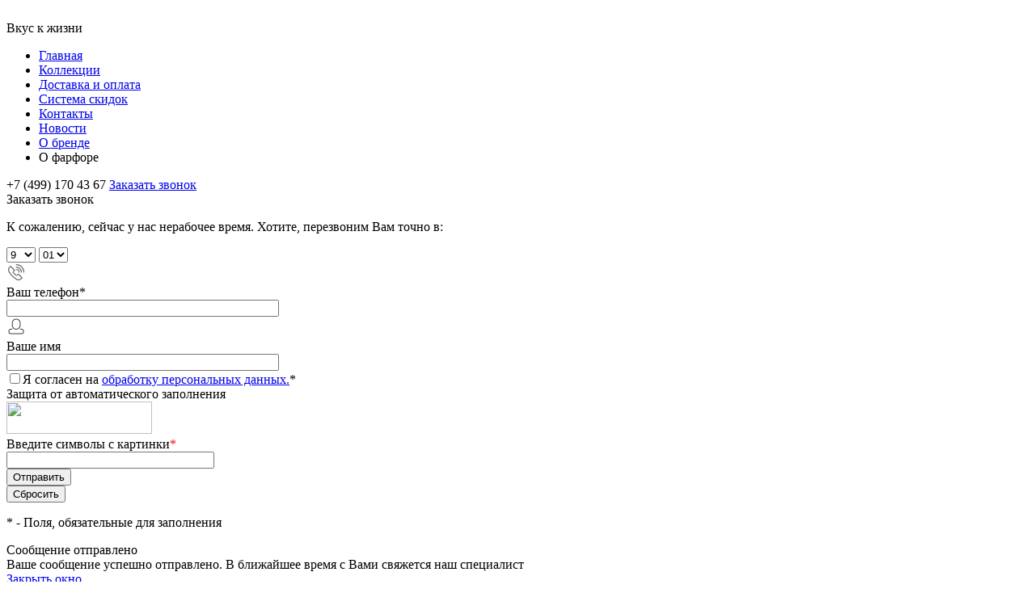

--- FILE ---
content_type: text/html; charset=UTF-8
request_url: https://akky.su/blog/kak-tsvet-posudy-vliyaet-na-appetit/
body_size: 17926
content:
<!DOCTYPE html>
<html lang="ru">
	<head>
		<meta charset="UTF-8">
		<META NAME="viewport" content="width=device-width, initial-scale=1.0">
		<link rel="shortcut icon" type="image/x-icon" href="/bitrix/templates/dresscode/images/favicon.ico?v=1570604558?v=1570604558" />
		<link rel="shortcut icon" type="image/svg+xml" href="/bitrix/templates/dresscode/images/favicon.svg" />
		<meta http-equiv="X-UA-Compatible" content="IE=edge">
		<meta name="theme-color" content="#3498db">

																																        <meta name="robots" content="index, follow" />
<meta name="keywords" content="Блог" />
<meta name="description" content="Знали ли вы, что цвет посуды и аппетит тесно взаимосвязаны? Как посуда воздействует на человека? Раскрываем секреты." />
<script data-skip-moving="true">(function(w, d, n) {var cl = "bx-core";var ht = d.documentElement;var htc = ht ? ht.className : undefined;if (htc === undefined || htc.indexOf(cl) !== -1){return;}var ua = n.userAgent;if (/(iPad;)|(iPhone;)/i.test(ua)){cl += " bx-ios";}else if (/Android/i.test(ua)){cl += " bx-android";}cl += (/(ipad|iphone|android|mobile|touch)/i.test(ua) ? " bx-touch" : " bx-no-touch");cl += w.devicePixelRatio && w.devicePixelRatio >= 2? " bx-retina": " bx-no-retina";var ieVersion = -1;if (/AppleWebKit/.test(ua)){cl += " bx-chrome";}else if ((ieVersion = getIeVersion()) > 0){cl += " bx-ie bx-ie" + ieVersion;if (ieVersion > 7 && ieVersion < 10 && !isDoctype()){cl += " bx-quirks";}}else if (/Opera/.test(ua)){cl += " bx-opera";}else if (/Gecko/.test(ua)){cl += " bx-firefox";}if (/Macintosh/i.test(ua)){cl += " bx-mac";}ht.className = htc ? htc + " " + cl : cl;function isDoctype(){if (d.compatMode){return d.compatMode == "CSS1Compat";}return d.documentElement && d.documentElement.clientHeight;}function getIeVersion(){if (/Opera/i.test(ua) || /Webkit/i.test(ua) || /Firefox/i.test(ua) || /Chrome/i.test(ua)){return -1;}var rv = -1;if (!!(w.MSStream) && !(w.ActiveXObject) && ("ActiveXObject" in w)){rv = 11;}else if (!!d.documentMode && d.documentMode >= 10){rv = 10;}else if (!!d.documentMode && d.documentMode >= 9){rv = 9;}else if (d.attachEvent && !/Opera/.test(ua)){rv = 8;}if (rv == -1 || rv == 8){var re;if (n.appName == "Microsoft Internet Explorer"){re = new RegExp("MSIE ([0-9]+[\.0-9]*)");if (re.exec(ua) != null){rv = parseFloat(RegExp.$1);}}else if (n.appName == "Netscape"){rv = 11;re = new RegExp("Trident/.*rv:([0-9]+[\.0-9]*)");if (re.exec(ua) != null){rv = parseFloat(RegExp.$1);}}}return rv;}})(window, document, navigator);</script>


<link href="/bitrix/cache/css/lt/dresscode/page_c43b89f5a2507b919ad5c297ecb2deb0/page_c43b89f5a2507b919ad5c297ecb2deb0_v1.css?176330968554075" type="text/css"  rel="stylesheet" />
<link href="/bitrix/panel/main/popup.min.css?165130054821121" type="text/css"  rel="stylesheet" />
<link href="/bitrix/cache/css/lt/dresscode/template_60b67754e5ed92480685293fd1d1f70e/template_60b67754e5ed92480685293fd1d1f70e_v1.css?1763309113252827" type="text/css"  data-template-style="true" rel="stylesheet" />







<link rel="canonical" href="https://akky.su/blog/kak-tsvet-posudy-vliyaet-na-appetit/" />
<meta property="og:title" content="Как цвет посуды влияет на аппетит?" />
<meta property="og:type" content="website" />
<meta property="og:url" content="https://akky.su/blog/kak-tsvet-posudy-vliyaet-na-appetit/" />



		<title>Как цвет посуды влияет на аппетит?</title>




	</head>
	<body class="loading  panels_white">
		<div id="panel">
					</div>
		<div id="foundation">
			<div id="subHeader8">
	<div class="limiter">
		<div class="subContainer">
			<div class="subContainerColumn">
				<div id="logo">
						<a href="/"><img src="/bitrix/templates/dresscode/images/logo.png?v=1568867166?v=1568867166" alt="" width="100" height="90"></a>
					<div class="logo__text">Вкус к жизни</div>
				</div>
				
			</div>
			
			<div class="subContainerColumn menuContainer">
					<ul id="subMenu">
									<li><a href="/">Главная</a></li>
												<li><a href="/collection/">Коллекции</a></li>
												<li><a href="/info/delivery/">Доставка и оплата</a></li>
												<li><a href="/info/discount/">Система скидок</a></li>
												<li><a href="/contacts/">Контакты</a></li>
												<li><a href="/news/">Новости</a></li>
												<li><a href="/company/">О бренде</a></li>
												<li><a class="selected">О фарфоре</a></li>
						</ul>
			</div>
			<div class="subContainerColumn">
			<div class="telephoneContainer">
					<span class="heading">+7 (499) 170 43 67</span>
<a href="#" class="openWebFormModal link callBack" data-id="3">Заказать звонок</a>
<div class="webformModal" id="webFormDwModal_3">
    <div class="webformModalHideScrollBar">
        <div class="webformModalcn100">
            <div class="webformModalContainer">
                <div class="webFormDwModal" data-id="3">
                                                                                    <form name="DW_CALLBACK_FORM" action="/blog/kak-tsvet-posudy-vliyaet-na-appetit/" method="POST" enctype="multipart/form-data"><input type="hidden" name="sessid" id="sessid" value="bca5e7ba083b600021f3e682e674528c" /><input type="hidden" name="WEB_FORM_ID" value="3" />                                                                                    <div class="webFormModalHeading">Заказать звонок<a href="#" class="webFormModalHeadingExit"></a></div>
                                                                                                                                    <div class="webFormItems">
                                                                    <p>К сожалению, сейчас у нас нерабочее время. Хотите, перезвоним Вам точно в:</p>
                                    <div class="webFormItems__wrapper">
                                        <select class="webFormItems__select" name="form_dropdown_SIMPLE_QUESTION_935" id="form_dropdown_SIMPLE_QUESTION_935" data-cip-id="cIPJQ342845644"><option value="19">9</option><option value="20">10</option><option value="21">11</option><option value="22">12</option><option value="23">13</option><option value="24">14</option><option value="25">15</option><option value="26">16</option><option value="27">17</option></select>
                                        <select class="webFormItems__select" name="form_dropdown_SIMPLE_QUESTION_986" id="form_dropdown_SIMPLE_QUESTION_986" data-cip-id="cIPJQ342845645"><option value="28">01</option><option value="29">02</option><option value="30">03</option><option value="31">04</option><option value="32">05</option><option value="33">06</option><option value="34">07</option><option value="35">08</option><option value="36">09</option><option value="37">10</option><option value="38">11</option><option value="39">12</option><option value="40">13</option><option value="41">14</option><option value="42">15</option><option value="43">16</option><option value="44">17</option><option value="45">18</option><option value="46">19</option><option value="47">20</option><option value="48">21</option><option value="49">22</option><option value="50">23</option><option value="51">24</option><option value="52">25</option><option value="53">26</option><option value="54">27</option><option value="55">28</option><option value="56">29</option><option value="57">30</option><option value="58">31</option><option value="59">32</option><option value="60">33</option><option value="61">34</option><option value="62">35</option><option value="63">36</option><option value="64">37</option><option value="65">38</option><option value="66">39</option><option value="67">40</option><option value="68">41</option><option value="69">42</option><option value="70">43</option><option value="71">44</option><option value="72">45</option><option value="73">46</option><option value="74">47</option><option value="75">48</option><option value="76">49</option><option value="77">50</option><option value="78">51</option><option value="79">52</option><option value="80">53</option><option value="81">54</option><option value="82">55</option><option value="83">56</option><option value="84">57</option><option value="85">58</option><option value="86">59</option></select>
                                    </div>
                                                                                                                                                                                                            <div class="webFormItem" id="WEB_FORM_ITEM_TELEPHONE">
                                            <div class="webFormItemCaption">
                                                                                                                                                        <img src="/upload/phone.png"
                                                                           class="webFormItemImage" >
                                                                                                                                                    <div class="webFormItemLabel">Ваш телефон<span class="webFormItemRequired">*</span></div>
                                            </div>
                                            <div class="webFormItemError"></div>
                                            <div class="webFormItemField" data-required="Y">
                                                                                                    <input type="text"  class="inputtext"  name="form_text_9" value="" size="40">                                                                                            </div>
                                        </div>
                                                                                                                                                                                    <div class="webFormItem" id="WEB_FORM_ITEM_NAME">
                                            <div class="webFormItemCaption">
                                                                                                                                                                                                                <img src="/upload/user.png"
                                                             class="webFormItemImage" >
                                                                                                                                                    <div class="webFormItemLabel">Ваше имя</div>
                                            </div>
                                            <div class="webFormItemError"></div>
                                            <div class="webFormItemField">
                                                                                                    <input type="text"  class="inputtext"  name="form_text_10" value="" size="40">                                                                                            </div>
                                        </div>
                                                                                                                                        <div class="personalInfo">
                                    <div class="webFormItem">
                                        <div class="webFormItemError"></div>
                                        <div class="webFormItemField" data-required="Y">
                                            <input type="checkbox" class="personalInfoField" name="personalInfo" value="Y"><label class="label-for" data-for="personalInfoField">Я согласен на <a href="/personal-info/" class="pilink">обработку персональных данных.</a><span class="webFormItemRequired">*</span></label>
                                        </div>
                                    </div>
                                </div>
                                                                    <div class="webFormItem">
                                        <div class="webFormItemCaption">Защита от автоматического заполнения</div>
                                        <input type="hidden" name="captcha_sid" value="02cb67ff0385c04730d0a3093e18de7d" class="webFormCaptchaSid" />
                                        <div class="webFormCaptchaPicture">
                                            <img src="/bitrix/tools/captcha.php?captcha_sid=02cb67ff0385c04730d0a3093e18de7d" width="180" height="40" class="webFormCaptchaImage"/>
                                        </div>
                                        <div class="webFormCaptchaLabel">
                                            Введите символы с картинки<font color='red'><span class='form-required starrequired'>*</span></font>                                        </div>
                                        <div class="webFormItemField" data-required="Y">
                                            <input type="text" name="captcha_word" size="30" maxlength="50" value="" class="captcha_word" />
                                        </div>
                                    </div>
                                                            </div>
                                                <div class="webFormError"></div>
                        <div class="webFormTools">
                            <div class="tb">
                                <div class="tc">
                                    <input  type="submit" name="web_form_submit" value="Отправить" class="sendWebFormDw" />
                                    <input type="hidden" name="web_form_apply" value="Y" />
                                </div>
                                <div class="tc"><input type="reset" value="Сбросить" /></div>
                            </div>
                            <p><span class="form-required starrequired">*</span> - Поля, обязательные для заполнения</p>
                        </div>
                        </form>                                    </div>
            </div>
        </div>
    </div>
</div>
<div class="webFormMessage" id="webFormMessage_3">
    <div class="webFormMessageContainer">
        <div class="webFormMessageMiddle">
            <div class="webFormMessageHeading">Сообщение отправлено</div>
            <div class="webFormMessageDescription">Ваше сообщение успешно отправлено. В ближайшее время с Вами свяжется наш специалист</div>
            <a href="#" class="webFormMessageExit">Закрыть окно</a>
        </div>
    </div>
</div>
				</div>
				</div>
			<div class="subContainerColumn">
				<div class="topToolsContainer">
					<div id="topSearchLine">
						<a href="#" class="openTopSearch" id="openSearch"></a>
<div id="topSearch3">
	<div class="limiter">
		<form action="/search/" method="GET" id="topSearchForm">
			<div class="searchContainerInner">
				<div class="searchContainer">
					<div class="searchColumn">
						<input type="text" name="q" value="" autocomplete="off" placeholder="Поиск по каталогу магазина" id="searchQuery">
						<a href="#" id="topSeachCloseForm">Закрыть окно</a>
					</div>
					<div class="searchColumn">
						<input type="submit" name="send" value="Y" id="goSearch">
						<input type="hidden" name="r" value="Y">
					</div>
				</div>
			</div>
		</form>
	</div>
</div>
<div id="searchResult"></div>
<div id="searchOverlap"></div>
					</div>

					<div class="topAuthContainer">
						<a href="#" class="topAuthIcon"><span class="status">&#10010;</span></a>
<div id="topAuth">
	<ul>
					<li class="top-auth-login"><a href="/auth/?backurl=/blog/kak-tsvet-posudy-vliyaet-na-appetit/">Вход</a></li>
			<li class="top-auth-register"><a href="/auth/?register=yes&amp;backurl=/blog/kak-tsvet-posudy-vliyaet-na-appetit/">Регистрация</a></li>
			</ul>
</div>					</div>
					
					<div class="topAuthContainer">
						<a href="/wishlist" class="wishlist-header"><span class="wishlist-header__link"></span></a>
					</div>

					<div class="cart">
						<div id="flushTopCart">
							<!--'start_frame_cache_FKauiI'-->	<a class="countLink">
		<span class="count">0</span>
	</a>
<!--'end_frame_cache_FKauiI'-->						</div>
					</div>
				</div>
			</div>
		</div>
	</div>
</div>			<div id="main" class="color_white">
				<div class="limiter">
					<div class="compliter">
													<div id="left">
	<a href="/catalog/" class="heading orange" id="catalogMenuHeading">Каталог товаров<ins></ins></a>
	<div class="collapsed">
		 
			<ul id="leftMenu">
							<li class="eChild">
					<a href="/catalog/servizy/" class="menuLink">
						<span class="tb">
														<span class="tx">
								Сервизы							</span>
						</span>
					</a>
											<div class="drop">
															<ul class="menuItems">
																			<li>
																						<a href="/catalog/stolovye-servizy/" class="menuLink">
												<span>Столовые сервизы</span><small>14</small>
											</a>
											
										</li>
																														<li>
																						<a href="/catalog/chaynye-servizy/" class="menuLink">
												<span>Чайные сервизы</span><small>27</small>
											</a>
											
										</li>
																														<li>
																						<a href="/catalog/nabor-chaynykh-par/" class="menuLink">
												<span>Набор чайных пар</span><small>20</small>
											</a>
											
										</li>
																														<li>
																						<a href="/catalog/nabory-pial/" class="menuLink">
												<span>Наборы пиал</span><small>3</small>
											</a>
											
										</li>
																														<li>
																						<a href="/catalog/chaynye-servizy-s-pialami/" class="menuLink">
												<span>Чайные сервизы с пиалами</span><small>0</small>
											</a>
											
										</li>
																														<li>
																						<a href="/catalog/nabory-pial-s-blyudtsami/" class="menuLink">
												<span>Наборы пиал с блюдцами</span><small>0</small>
											</a>
											
										</li>
																												</ul>
																											</div>
									</li>
							<li class="eChild">
					<a href="/catalog/otdelnye-predmety/" class="menuLink">
						<span class="tb">
														<span class="tx">
								Отдельные предметы							</span>
						</span>
					</a>
											<div class="drop">
																						<ul class="menuItems">
																			<li>
																						<a href="/catalog/tarelki-dlya-supa/" class="menuLink"><span>Тарелки для супа</span><small>15</small></a>
										</li>
																													<li>
																						<a href="/catalog/tarelki-zakusochnye/" class="menuLink"><span>Тарелки закусочные</span><small>18</small></a>
										</li>
																													<li>
																						<a href="/catalog/podtarelniki/" class="menuLink"><span>Подтарельники</span><small>20</small></a>
										</li>
																													<li>
																						<a href="/catalog/blyuda/" class="menuLink"><span>Блюда</span><small>7</small></a>
										</li>
																													<li>
																						<a href="/catalog/salatniki/" class="menuLink"><span>Салатники</span><small>5</small></a>
										</li>
																													<li>
																						<a href="/catalog/chashi-s-kryshkoy/" class="menuLink"><span>Чаши с крышкой</span><small>3</small></a>
										</li>
																													<li>
																						<a href="/catalog/chayniki/" class="menuLink"><span>Чайники</span><small>11</small></a>
										</li>
																													<li>
																						<a href="/catalog/sakharnitsy/" class="menuLink"><span>Сахарницы</span><small>8</small></a>
										</li>
																													<li>
																						<a href="/catalog/molochniki/" class="menuLink"><span>Молочники</span><small>6</small></a>
										</li>
																													<li>
																						<a href="/catalog/chaynye-pary/" class="menuLink"><span>Чайные пары</span><small>13</small></a>
										</li>
																													<li>
																						<a href="/catalog/blyudtsa/" class="menuLink"><span>Блюдца</span><small>6</small></a>
										</li>
																													<li>
																						<a href="/catalog/chaynye-chashki/" class="menuLink"><span>Чайные чашки</span><small>0</small></a>
										</li>
																													<li>
																						<a href="/catalog/pialy/" class="menuLink"><span>Пиалы</span><small>3</small></a>
										</li>
																													<li>
																						<a href="/catalog/kofeynye-pary/" class="menuLink"><span>Кофейные пары</span><small>3</small></a>
										</li>
																													<li>
																						<a href="/catalog/kruzhki/" class="menuLink"><span>Кружки</span><small>17</small></a>
										</li>
																													<li>
																						<a href="/catalog/menazhnitsy/" class="menuLink"><span>Менажницы</span><small>1</small></a>
										</li>
																													<li>
																						<a href="/catalog/etazherki/" class="menuLink"><span>Этажерки</span><small>4</small></a>
										</li>
																													<li>
																						<a href="/catalog/nabory-dlya-torta/" class="menuLink"><span>Наборы для торта</span><small>3</small></a>
										</li>
																													<li>
																						<a href="/catalog/predmety-dlya-servirovki/" class="menuLink"><span>Предметы для сервировки</span><small>11</small></a>
										</li>
																											</ul>
																				</div>
									</li>
							<li class="eChild">
					<a href="/catalog/belyy-farfor/" class="menuLink">
						<span class="tb">
														<span class="tx">
								Белый фарфор							</span>
						</span>
					</a>
											<div class="drop">
																						<ul class="menuItems">
																			<li>
																						<a href="/catalog/servizy_1/" class="menuLink"><span>Сервизы</span><small>3</small></a>
										</li>
																													<li>
																						<a href="/catalog/tarelki-dlya-supa_1/" class="menuLink"><span>Тарелки для супа</span><small>5</small></a>
										</li>
																													<li>
																						<a href="/catalog/predmety-dlya-servirovki_1/" class="menuLink"><span>Предметы для сервировки</span><small>13</small></a>
										</li>
																													<li>
																						<a href="/catalog/tarelki-zakusochnye_1/" class="menuLink"><span>Тарелки закусочные</span><small>5</small></a>
										</li>
																													<li>
																						<a href="/catalog/podtarelniki_1/" class="menuLink"><span>Подтарельники</span><small>6</small></a>
										</li>
																													<li>
																						<a href="/catalog/blyuda_1/" class="menuLink"><span>Блюда</span><small>7</small></a>
										</li>
																													<li>
																						<a href="/catalog/salatniki_1/" class="menuLink"><span>Салатники</span><small>4</small></a>
										</li>
																													<li>
																						<a href="/catalog/chashi-s-kryshkoy_1/" class="menuLink"><span>Чаши с крышкой</span><small>3</small></a>
										</li>
																													<li>
																						<a href="/catalog/chayniki_1/" class="menuLink"><span>Чайники</span><small>10</small></a>
										</li>
																													<li>
																						<a href="/catalog/blyudtsa_1/" class="menuLink"><span>Блюдца</span><small>3</small></a>
										</li>
																													<li>
																						<a href="/catalog/molochniki_1/" class="menuLink"><span>Молочники</span><small>4</small></a>
										</li>
																													<li>
																						<a href="/catalog/chaynye-pary_1/" class="menuLink"><span>Чайные пары</span><small>9</small></a>
										</li>
																													<li>
																						<a href="/catalog/sakharnitsy_1/" class="menuLink"><span>Сахарницы</span><small>6</small></a>
										</li>
																													<li>
																						<a href="/catalog/chaynye-chashki_1/" class="menuLink"><span>Чайные чашки</span><small>0</small></a>
										</li>
																													<li>
																						<a href="/catalog/pialy_1/" class="menuLink"><span>Пиалы</span><small>5</small></a>
										</li>
																													<li>
																						<a href="/catalog/kofeynye-pary_1/" class="menuLink"><span>Кофейные пары</span><small>3</small></a>
										</li>
																													<li>
																						<a href="/catalog/kruzhki_1/" class="menuLink"><span>Кружки</span><small>13</small></a>
										</li>
																													<li>
																						<a href="/catalog/menazhnitsy_1/" class="menuLink"><span>Менажницы</span><small>1</small></a>
										</li>
																													<li>
																						<a href="/catalog/etazherki_1/" class="menuLink"><span>Этажерки</span><small>2</small></a>
										</li>
																											</ul>
																				</div>
									</li>
							<li>
					<a href="/catalog/detskaya-posuda/" class="menuLink">
						<span class="tb">
														<span class="tx">
								Детская посуда							</span>
						</span>
					</a>
									</li>
							<li class="eChild">
					<a href="/catalog/ishchu-podarok/" class="menuLink">
						<span class="tb">
														<span class="tx">
								Ищу подарок							</span>
						</span>
					</a>
											<div class="drop">
																						<ul class="menuItems">
																			<li>
																						<a href="/catalog/k-novomu-godu/" class="menuLink"><span>К Новому году</span><small>9</small></a>
										</li>
																													<li>
																						<a href="/catalog/k_23_fevralya/" class="menuLink"><span>К 23 февраля</span><small>5</small></a>
										</li>
																													<li>
																						<a href="/catalog/k-novoselyu/" class="menuLink"><span>К новоселью</span><small>34</small></a>
										</li>
																													<li>
																						<a href="/catalog/k-svadbe/" class="menuLink"><span>К свадьбе</span><small>30</small></a>
										</li>
																													<li>
																						<a href="/catalog/ko-dnyu-uchitelya/" class="menuLink"><span>Ко дню учителя</span><small>17</small></a>
										</li>
																													<li>
																						<a href="/catalog/k_8_marta/" class="menuLink"><span>К 8 марта</span><small>30</small></a>
										</li>
																													<li>
																						<a href="/catalog/suveniry/" class="menuLink"><span>Сувениры</span><small>0</small></a>
										</li>
																													<li>
																						<a href="/catalog/ko-dnyu-rozhdeniya/" class="menuLink"><span>Ко дню рождения</span><small>16</small></a>
										</li>
																													<li>
																						<a href="/catalog/rebenku_1/" class="menuLink"><span>Ребенку</span><small>4</small></a>
										</li>
																											</ul>
																				</div>
									</li>
							<li>
					<a href="/catalog/bokaly_1/" class="menuLink">
						<span class="tb">
														<span class="tx">
								Бокалы							</span>
						</span>
					</a>
									</li>
							<li>
					<a href="/catalog/rasprodazha/" class="menuLink">
						<span class="tb">
														<span class="tx">
								Распродажа							</span>
						</span>
					</a>
									</li>
							<li>
					<a href="/catalog/utsenka/" class="menuLink">
						<span class="tb">
														<span class="tx">
								Уценка							</span>
						</span>
					</a>
									</li>
					</ul>
				<ul id="subLeftMenu">

									<li><a href="/stock/skidki/">Акции</a></li>
						
									<li><a href="/personal/">Персональные данные</a></li>
						
									<li><a href="/personal/order/">История заказов</a></li>
						
									<li><a href="/personal/profile/">Профили покупателя</a></li>
						
									<li><a href="/personal/bill/">Личный счет</a></li>
						
									<li><a href="/personal/cart/">Моя корзина</a></li>
						
									<li><a href="/personal/subscribe/">Подписка на рассылку</a></li>
						
									<li><a href="/privacy-policy/">Политика персональных данных</a></li>
						
		
	</ul>
	</div>
		
	
	<div class="">
		<div id="specialBlockMoveContainer"></div>
				<div id="subscribe" class="sideBlock">
		    <div class="sideBlockContent">
			    <a class="heading" href="/personal/subscribe/">Подписка на новости магазина</a>
<p class="copy">Подпишитесь на рассылку и получайте свежие новости и акции нашего магазина. </p>				<div id="comp_18587f075aed2bdf2b4db459fe2cbbc0"><form action="/personal/subscribe/subscr_edit.php">
			<div class="hidden">
			<label for="sf_RUB_ID_2">
				<input type="checkbox" name="sf_RUB_ID[]" id="sf_RUB_ID_2" value="2" checked /> Новости магазина			</label>
		</div>
		<input type="text" name="sf_EMAIL" size="20" value="" placeholder="Адрес электронной почты" class="field">
	<input type="submit" name="OK" value="Подписаться" class="submit">
</form>
</div>			</div>
		</div>

			
		
				
		</div>
</div>												<div id="right">
															<div id="breadcrumbs"><ul><li itemscope itemtype="http://data-vocabulary.org/Breadcrumb"><a href="/" title="Главная страница" itemprop="url"><span itemprop="title">Главная страница</span></a></li><li><span class="arrow"> &bull; </span></li><li itemscope itemtype="http://data-vocabulary.org/Breadcrumb"><a href="/blog/" title="Блог" itemprop="url"><span itemprop="title">Блог</span></a></li><li><span class="arrow"> &bull; </span></li><li><span class="changeName">Как цвет посуды влияет на аппетит?</span></li></ul></div>																												

					<div class="global-block-container">
	<div class="global-content-block">
		<div class="blog-banner banner-no-image">
			<div class="banner-elem">
				<div class="tb">
					<div class="text-wrap tc">
						<div class="tb">
							<div class="tr">
								<div class="tc">
																			<div class="date">29.10.2019</div>
																												<h1 class="ff-medium">Как цвет посуды влияет на аппетит?</h1>
																										</div>
							</div>
							<div class="social">
								<div class="ya-share2" data-services="vkontakte,facebook,odnoklassniki,moimir,twitter"></div>
							</div>
						</div>
					</div>
				</div>
			</div>
		</div>

		<div class="detail-text-wrap">
			<span style="color: #000000;">Каждый человек испытывает на себе воздействие того или иного цвета, даже не осознавая этого. Так, например, темные цвета действуют удручающе. Вспомните, как вам страшно было идти в глухом переулке без освещения. Яркие цвета, наоборот, бодрят: утреннее весеннее солнце, зеленная полянка или ярко-голубая морская гладь. Ученые давно выявили данные тенденции, что послужило появлению в психологии таких направлений, как цветопсихология и цветотерапия. В сервировке стола данные взаимосвязи также актуальны. </span><br>
 <br>
 <b><span style="color: #000000;">Цвета, возбуждающие аппетит </span></b><br>
 <span style="color: #000000;">К ним относят белый цвет и все теплые оттенки колористики. Такие цвета предпочтительны для тех, кто хочет набрать вес или побудить ребенка доесть обед до конца. </span><br>
 <br>
 <span style="color: #000000;">Посуда </span><a href="https://akky.su/catalog/stolovye-servizy/72041_a_kostyanoy_farfor_akku_v_s_stolovyy_serviz_amaliya_svetlyy_na_6_20pr/"><b><span style="color: #000000;">белого цвета</span></b></a><span style="color: #000000;">&nbsp;наиболее распространена и максимально способствует аппетиту. Поскольку на контрасте с белой тарелкой любое блюдо выглядит привлекательно. </span><br>
 <br>
 <span style="color: #000000;">Посуда </span><a href="https://akky.su/catalog/detskaya-posuda/7305_a_detskiy_nabor_slonenok_new_bone_china_zheleznyy_keys_/"><b><span style="color: #000000;">красного цвета</span></b></a><span style="color: #000000;">&nbsp;возбуждающе воздействует на нервную систему, что приводит к интенсивному потреблению пищи. Человек не успевает зафиксировать чувство насыщения и переедает. </span><br>
 <br>
 <span style="color: #000000;">Посуда </span><a href="https://akky.su/catalog/stolovye-servizy/72058_a_kostyanoy_farfor_akku_v_s_stolovyy_serviz_dionis_dzheraldin_6_person_20_pr_2/"><b><span style="color: #000000;">розового цвета</span></b></a><span style="color: #000000;">&nbsp;оказывает расслабляющий эффект и способствует излишнему насыщению. </span><br>
 <br>
 <span style="color: #000000;">Посуда </span><a href="https://akky.su/catalog/stolovye-servizy/72040_a_kostyanoy_farfor_akku_v_s_stolovyy_serviz_gratsiya_na_6_20pr/"><b><span style="color: #000000;">оранжевого цвета</span></b></a><span style="color: #000000;">&nbsp;стимулирует умственную активность, вызывая чувство голода. </span><br>
 <br>
 <span style="color: #000000;">Посуда </span><a href="https://akky.su/catalog/stolovye-servizy/72028_a_kostyanoy_farfor_akku_v_s_stolovyy_serviz_lyudovik_6_20pr/"><b><span style="color: #000000;">фисташкового цвета</span></b></a><span style="color: #000000;">&nbsp;стимулирует выделение желудочного сока и, соответственно, повышает аппетит. </span><br>
 <br>
 <span style="color: #000000;">Посуда </span><a href="https://akky.su/catalog/detskaya-posuda/7309_a_detskiy_nabor_zhiraf_new_bone_china_/"><b><span style="color: #000000;">желтого цвета</span></b></a><span style="color: #000000;">&nbsp;оказывает противоречивый эффект. С одной стороны, она позволяет быстро насытиться, а с другой – стимулирует аппетит. Поэтому рекомендуется использовать такую посуду для завтраков или для первых блюд. </span><br>
 <br>
<div>
 <b><span style="color: #000000;">Цвета, снижающие аппетит</span></b><span style="color: #000000;"> </span>
</div>
 <span style="color: #000000;">К ним относят холодные и приглушенные цвета. Они верные помощники для людей, стремящихся снизить либо контролировать свой вес. </span><br>
 <br>
 <span style="color: #000000;">Посуда </span><a href="https://akky.su/catalog/stolovye-servizy/72061_a_kostyanoy_farfor_akku_v_s_stolovyy_serviz_andrea_6_person_20_pr_2/"><b><span style="color: #000000;">голубого или салатового цвета</span></b></a><span style="color: #000000;">&nbsp;является нейтральной, не способствует перееданию. Эти цвета рекомендуется использовать не только для всех блюд, но и для напитков. </span><br>
 <br>
 <span style="color: #000000;">Посуда темных цветов (</span><a href="https://akky.su/catalog/stolovye-servizy/72015_a_kostyanoy_farfor_akku_v_s_stolovyy_serviz_saltanat_6_20pr/"><b><span style="color: #000000;">черного</span></b></a><span style="color: #000000;">, </span><a href="https://akky.su/catalog/stolovye-servizy/72036_a_kostyanoy_farfor_akku_v_s_stolovyy_serviz_triumf_6_20pr/"><b><span style="color: #000000;">коричневого</span></b></a><span style="color: #000000;">, болотного, </span><a href="https://akky.su/catalog/stolovye-servizy/72032_a_kostyanoy_farfor_akku_v_s_stolovyy_serviz_aruzhan_na_6_20_pr/"><b><span style="color: #000000;">темно-синего</span></b></a><span style="color: #000000;">, фиолетового) – идеальное решение для худеющих. Она элегантно смотрится на обеденном столе, и к тому же не стимулирует аппетит. </span><br>
 <br>
 <span style="color: #000000;">Кроме того, при сервировке стола следует учитывать тот факт, что людям свойственно накладывать в тарелку больше порций еды, если по цвету они схожи. Например, десерт с клубникой на красной тарелке, спагетти в сливочном соусе – на белой, отбивные – на бежевой. </span><br>
 <br>
 <span style="color: #000000;">Подходите к убранству стола со всей тщательностью. Ведь мы не только то, что мы едим, но и из чего мы поглощаем наши вкусности! Правильно подобранный столовый сервиз не только украсит ваш прием пищи, но и будет способствовать оздоровлению организма.</span>			<div class="btn-simple-wrap">
				<a href="/blog/" class="btn-simple btn-small">Вернуться к списку</a>
			</div>
		</div>
	</div>
				<div class="global-information-block">
		<div class="other-news">
			<div class="other-news-title h3">Другие записи</div>
			<div class="other-news-list">
									
					<div class="news" id="bx_1373509569_7518">
																																<a href="/blog/farfor-idealnyy-podarok-na-novyy-god/" class="name">Фарфор - идеальный подарок на Новый год!</a>
																									<a href="/blog/farfor-idealnyy-podarok-na-novyy-god/" class="theme-link-dashed">Подробнее</a>
											</div>

														
					<div class="news" id="bx_1373509569_7509">
																			<a href="/blog/kak-ukhazhivat-za-kostyanym-farforom-akku/" class="name">Как ухаживать за костяным фарфором Акку?</a>
																									<a href="/blog/kak-ukhazhivat-za-kostyanym-farforom-akku/" class="theme-link-dashed">Подробнее</a>
											</div>

														
					<div class="news" id="bx_1373509569_7462">
																			<a href="/blog/chto-takoe-zakusochnaya-tarelka-/" class="name">Что такое закусочная тарелка? </a>
																									<a href="/blog/chto-takoe-zakusochnaya-tarelka-/" class="theme-link-dashed">Подробнее</a>
											</div>

												</div>
		</div>
	</div>
</div>

		
	<meta property="og:title" content="Как цвет посуды влияет на аппетит?" />
	<meta property="og:description" content="" />
	<meta property="og:url" content="/blog/kak-tsvet-posudy-vliyaet-na-appetit/" />
	<meta property="og:type" content="website" />
				<div id="soc_comments_div_7444" class="bx_soc_comments_div bx_important bx_black"><div id="soc_comments_7444" class="bx-catalog-tab-section-container">
	<div class="similar-to-a-similar">
		<ul class="bx-catalog-tab-list"><li id="soc_comments_7444BLOG"><span>Комментарии</span></li></ul>
		<div class="active-link open-form-with-comments">Добавить комментарий</div>
	</div>
	<div class="bx-catalog-tab-body-container">
		<div class="bx-catalog-tab-container bx-catalog-tab-container-no-padding"><div id="soc_comments_7444BLOG_cont" class="tab-off"><div id="bx-cat-soc-comments-blg_7444">Загрузка комментариев...</div></div></div>
	</div>
</div>
</div>
																		</div>

				</div>

							</div>
			
		</div>
				
				
		
				
				<div id="footer" class="variant_7">
			<div id="rowFooter" class="limiter">
				<div id="leftFooter">
					<div class="footerRow">
						<div class="column">
							<span class="heading">Каталог</span>
								<ul class="footerMenu">
					
							<li><a href="/catalog/servizy/">Сервизы</a></li>
						
					
							<li><a href="/catalog/otdelnye-predmety/">Отдельные предметы</a></li>
						
					
							<li><a href="/catalog/belyy-farfor/">Белый фарфор</a></li>
						
					
							<li><a href="/catalog/detskaya-posuda/">Детская посуда</a></li>
						
					
							<li><a href="/catalog/ishchu-podarok/">Ищу подарок</a></li>
						
					
							<li><a href="/catalog/bokaly_1/">Бокалы</a></li>
						
					
							<li><a href="/catalog/rasprodazha/">Распродажа</a></li>
						
					
							<li><a href="/catalog/utsenka/">Уценка</a></li>
						
			</ul>
						</div>
						
						<div class="column">
							<span class="heading">Личный кабинет</span>
								<ul class="footerMenu">
					
							<li><a href="/stock/skidki/">Акции</a></li>
						
					
							<li><a href="/personal/">Персональные данные</a></li>
						
					
							<li><a href="/personal/order/">История заказов</a></li>
						
					
							<li><a href="/personal/profile/">Профили покупателя</a></li>
						
					
							<li><a href="/personal/bill/">Личный счет</a></li>
						
					
							<li><a href="/personal/cart/">Моя корзина</a></li>
						
					
							<li><a href="/personal/subscribe/">Подписка на рассылку</a></li>
						
					
							<li><a href="/privacy-policy/">Политика персональных данных</a></li>
						
			</ul>
						

						</div>
						
						<div class="column">
							<span class="heading">Информация</span>
								<ul class="footerMenu">
					
							<li><a href="/info/discount/">Система скидок</a></li>
						
					
							<li><a href="/info/delivery/">Оплата и доставка</a></li>
						
					
							<li><a href="/info/return/">Возврат товара</a></li>
						
					
							<li><a class="selected">Блог</a></li>
						
					
							<li><a href="/contacts/">Контакты</a></li>
						
			</ul>
						</div>
					</div>
				</div>
				<div id="rightFooter" itemscope itemtype="http://schema.org/Organization">
					<table class="rightTable">
						<tr class="footerRow">
							<td style="display: none;"><span itemprop="name">ООО «Аллегро»</span></td>
							<td class="leftColumn">
									<div class="logo">
					<a href="/"><img src="/bitrix/templates/dresscode/images/logo.png?v=1568867166?v=1568867166" width="100" height="90" alt=""></a>
			</div>
								<p>© 2005-2025 AKKY.SU - популярный интернет-магазин костяного фарфора, большой выбор белой посуды, сервизов с декором и детской посуды.</p>								<p class="hr" itemprop="address" itemscope itemtype="http://schema.org/PostalAddress">Наш адрес: <span itemprop="postalCode">109428</span> г.<span itemprop="addressLocality">Москва</span>, <span itemprop="streetAddress">1-й Вязовский проезд, дом 4, корпус 1, офис 543</span>. <a href="/contacts/" class="showMap">Посмотреть на карте</a></p>															</td>
							<td class="rightColumn">
								<div class="wrap">
									<div class="telephone"><a href="tel:+74991704367" class="" itemprop="telephone">+7 (499) 170 43 67</a></div>
<div class="email">Email: <a href="mailto:shop@akky.su"  itemprop="email">shop@akky.su</a></div>
<ul class="list">
	<li>График работы</li>
	<li>Пн-Пт: 9:30 - 18:00 (без обеда)</li>
	<li>Сб, Вс: Выходной</li>
</ul>
<p class="hr">skype: <a href="skype:allegro.msk?chat" class="link">allegro.msk</a></p>

<!-- a class="share sh_0" target="_blank" href="https://www.facebook.com/akkyfarforrussia/"></a -->

<!-- a class="share sh_1" target="_blank" href="https://instagram.com/akkyfarforrussia/"></a -->

<a class="share sh_2" target="_blank" href="https://www.ok.ru/akkyfarforrussia"></a>

<a class="share sh_3" target="_blank" href="https://vk.com/akkyfarforrussia"></a>

<a class="share sh_4" target="_blank" href="https://www.youtube.com/channel/UChSUnOJyG3Ijp2IrT-dU1RQ"></a>																																			</div>
							</td>
						</tr>
					</table>
				</div>
			</div>
					</div>
		<div id="footerLine">
			<div class="wrapper">
				<div class="col">
					<div class="item">
						<a href="/callback/" class="callback"><span class="icon"></span> Обратная связь</a>
					</div>
					<div class="item">
						<a href="tel:+7 (499) 170 43 67" class="telephone">+7 (499) 170 43 67</a>					</div>
					<div class="item">
						<a href="mailto:shop@akky.su" class="email">shop@akky.su</a>					</div>
				</div>
			    <div class="col">
				    <div id="flushFooterCart">
					    <!--'start_frame_cache_T0kNhm'-->

<div class="item">
	<a  class="compare"><span class="icon"></span><span class="textLabel">Сравнение</span><span class="mark">0</span></a>
</div>
<div class="item">
	<a  class="wishlist"><span class="icon"></span><span class="textLabel">Избранное</span><span class="mark">0</span></a>
</div>
<div class="item">
	<a  class="cart"><span class="icon"></span><span class="textLabel">Корзина</span><span class="mark">0</span></a>
</div>
<!--'end_frame_cache_T0kNhm'-->					</div>
				</div>
			</div>
		</div>
	</div>    
    <div id="overlap"></div>
    
	
	<div id="appFastBuy" data-load="/bitrix/templates/dresscode/images/picLoad.gif">
	<div id="appFastBuyContainer">
		<div class="heading">Купить в один клик <a href="#" class="close closeWindow"></a></div>
		<div class="container" id="fastBuyOpenContainer">
			<div class="column">
				<div id="fastBuyPicture"><a href="#" class="url"><img src="/bitrix/templates/dresscode/images/picLoad.gif" alt="" class="picture"></a></div>
				<div id="fastBuyName"><a href="" class="name url"><span class="middle"></span></a></div>
				<div id="fastBuyPrice" class="price"></div>
			</div>
			<div class="column">
				<div class="title">Заполните данные для заказа</div>
				<form action="/callback/" id="fastBuyForm" method="GET">
					<input name="id" type="hidden" id="fastBuyFormId" value="">
					<input name="act" type="hidden" id="fastBuyFormAct" value="fastBack">
					<input name="SITE_ID" type="hidden" id="fastBuyFormSiteId" value="lt">
					<div class="formLine"><input name="name" type="text" placeholder="Имя*" value="" id="fastBuyFormName"></div>
					<div class="formLine"><input name="phone" type="text" placeholder="Телефон*" value="" id="fastBuyFormTelephone"></div>
					<div class="formLine"><textarea name="message" cols="30" rows="10" placeholder="Сообщение" id="fastBuyFormMessage"></textarea></div>
					<div class="formLine"><input type="checkbox" name="personalInfoFastBuy" id="personalInfoFastBuy"><label for="personalInfoFastBuy">Я согласен на <a href="/personal-info/" class="pilink">обработку персональных данных.</a>*</label></div>
					<div class="formLine"><a href="#" id="fastBuyFormSubmit"><img src="/bitrix/templates/dresscode/images/incart.png" alt="Купить в один клик"> Купить в один клик</a></div>
				</form>
			</div>
		</div>
		<div id="fastBuyResult">
			<div id="fastBuyResultTitle"></div>
			<div id="fastBuyResultMessage"></div>
			<a href="" id="fastBuyResultClose" class="closeWindow">Закрыть окно</a>
        </div>		
	</div>
</div>
	<div id="requestPrice" data-load="/bitrix/templates/dresscode/images/picLoad.gif">
	<div id="requestPriceContainer">
		<div class="requestPriceHeading">Запросить стоимость товара <a href="#" class="close closeWindow"></a></div>
		<div class="requstProductContainer">
			<div class="productColumn">
				<div class="productImageBlock">
					<a href="#" class="requestPriceUrl" target="_blank"><img src="/bitrix/templates/dresscode/images/picLoad.gif" alt="" class="requestPricePicture"></a>
				</div>
				<div class="productNameBlock">
					<a href="#" class="productUrl requestPriceUrl" target="_blank">
						<span class="middle">Загрузка товара</span>
					</a>
				</div>
			</div>
			<div class="formColumn">
				<div class="requestPriceFormHeading">Заполните данные для запроса цены</div>
				<form id="requestPriceForm" method="GET">
					<input type="text" name="name" value="" placeholder="Имя" id="requestPriceFormName">
					<input type="text" name="telephone" value="" data-required="Y" placeholder="Телефон*" id="requestPriceFormTelephone">
					<input type="hidden" name="productID" value="" id="requestPriceProductID">
					<input name="id" type="hidden" id="requestPriceFormId" value="">
					<input name="act" type="hidden" id="requestPriceFormAct" value="requestPrice">
					<input name="SITE_ID" type="hidden" id="requestPriceFormSiteId" value="lt">
					<textarea name="message" placeholder="Сообщение"></textarea>
					<div class="personalInfoRequest"><input type="checkbox" name="personalInfoRequest" id="personalInfoRequest"><label for="personalInfoRequest">Я согласен на <a href="/personal-info/" class="pilink">обработку персональных данных.</a>*</label></div>
					<a href="#" id="requestPriceSubmit"><img src="/bitrix/templates/dresscode/images/request.png" alt="Запросить цену"> Запросить цену</a>
				</form>
			</div>
		</div>
		<div id="requestPriceResult">
			<div id="requestPriceResultTitle"></div>
			<div id="requestPriceResultMessage"></div>
			<a href="" id="requestPriceResultClose" class="closeWindow">Закрыть окно</a>
        </div>
	</div>
</div>
		


	
	
	<div id="upButton">
		<a href="#"></a>
	</div>

        
    	                        

                        	<!-- Yandex.Metrika counter -->
<noscript><div><img src="https://mc.yandex.ru/watch/29450690" style="position:absolute; left:-9999px;" alt="" /></div></noscript>
<!-- /Yandex.Metrika counter -->

<!-- Global site tag (gtag.js) - Google Analytics -->
                                                 <style>
                            /* cyrillic-ext */
                            @font-face {
                                font-family: 'Open Sans';
                                font-style: normal;
                                font-weight: 400;
                                font-stretch: 100%;
                                font-display: swap;
                                src: url(https://fonts.gstatic.com/s/opensans/v29/memvYaGs126MiZpBA-UvWbX2vVnXBbObj2OVTSKmu1aB.woff2) format('woff2');
                                unicode-range: U+0460-052F, U+1C80-1C88, U+20B4, U+2DE0-2DFF, U+A640-A69F, U+FE2E-FE2F;
                            }
                            /* cyrillic */
                            @font-face {
                                font-family: 'Open Sans';
                                font-style: normal;
                                font-weight: 400;
                                font-stretch: 100%;
                                font-display: swap;
                                src: url(https://fonts.gstatic.com/s/opensans/v29/memvYaGs126MiZpBA-UvWbX2vVnXBbObj2OVTSumu1aB.woff2) format('woff2');
                                unicode-range: U+0301, U+0400-045F, U+0490-0491, U+04B0-04B1, U+2116;
                            }
                            /* greek-ext */
                            @font-face {
                                font-family: 'Open Sans';
                                font-style: normal;
                                font-weight: 400;
                                font-stretch: 100%;
                                font-display: swap;
                                src: url(https://fonts.gstatic.com/s/opensans/v29/memvYaGs126MiZpBA-UvWbX2vVnXBbObj2OVTSOmu1aB.woff2) format('woff2');
                                unicode-range: U+1F00-1FFF;
                            }
                            /* greek */
                            @font-face {
                                font-family: 'Open Sans';
                                font-style: normal;
                                font-weight: 400;
                                font-stretch: 100%;
                                font-display: swap;
                                src: url(https://fonts.gstatic.com/s/opensans/v29/memvYaGs126MiZpBA-UvWbX2vVnXBbObj2OVTSymu1aB.woff2) format('woff2');
                                unicode-range: U+0370-03FF;
                            }
                            /* hebrew */
                            @font-face {
                                font-family: 'Open Sans';
                                font-style: normal;
                                font-weight: 400;
                                font-stretch: 100%;
                                font-display: swap;
                                src: url(https://fonts.gstatic.com/s/opensans/v29/memvYaGs126MiZpBA-UvWbX2vVnXBbObj2OVTS2mu1aB.woff2) format('woff2');
                                unicode-range: U+0590-05FF, U+200C-2010, U+20AA, U+25CC, U+FB1D-FB4F;
                            }
                            /* vietnamese */
                            @font-face {
                                font-family: 'Open Sans';
                                font-style: normal;
                                font-weight: 400;
                                font-stretch: 100%;
                                font-display: swap;
                                src: url(https://fonts.gstatic.com/s/opensans/v29/memvYaGs126MiZpBA-UvWbX2vVnXBbObj2OVTSCmu1aB.woff2) format('woff2');
                                unicode-range: U+0102-0103, U+0110-0111, U+0128-0129, U+0168-0169, U+01A0-01A1, U+01AF-01B0, U+1EA0-1EF9, U+20AB;
                            }
                            /* latin-ext */
                            @font-face {
                                font-family: 'Open Sans';
                                font-style: normal;
                                font-weight: 400;
                                font-stretch: 100%;
                                font-display: swap;
                                src: url(https://fonts.gstatic.com/s/opensans/v29/memvYaGs126MiZpBA-UvWbX2vVnXBbObj2OVTSGmu1aB.woff2) format('woff2');
                                unicode-range: U+0100-024F, U+0259, U+1E00-1EFF, U+2020, U+20A0-20AB, U+20AD-20CF, U+2113, U+2C60-2C7F, U+A720-A7FF;
                            }
                            /* latin */
                            @font-face {
                                font-family: 'Open Sans';
                                font-style: normal;
                                font-weight: 400;
                                font-stretch: 100%;
                                font-display: swap;
                                src: url(https://fonts.gstatic.com/s/opensans/v29/memvYaGs126MiZpBA-UvWbX2vVnXBbObj2OVTS-muw.woff2) format('woff2');
                                unicode-range: U+0000-00FF, U+0131, U+0152-0153, U+02BB-02BC, U+02C6, U+02DA, U+02DC, U+2000-206F, U+2074, U+20AC, U+2122, U+2191, U+2193, U+2212, U+2215, U+FEFF, U+FFFD;
                            }
                            /* cyrillic-ext */
                            @font-face {
                                font-family: 'Open Sans';
                                font-style: normal;
                                font-weight: 600;
                                font-stretch: 100%;
                                font-display: swap;
                                src: url(https://fonts.gstatic.com/s/opensans/v29/memvYaGs126MiZpBA-UvWbX2vVnXBbObj2OVTSKmu1aB.woff2) format('woff2');
                                unicode-range: U+0460-052F, U+1C80-1C88, U+20B4, U+2DE0-2DFF, U+A640-A69F, U+FE2E-FE2F;
                            }
                            /* cyrillic */
                            @font-face {
                                font-family: 'Open Sans';
                                font-style: normal;
                                font-weight: 600;
                                font-stretch: 100%;
                                font-display: swap;
                                src: url(https://fonts.gstatic.com/s/opensans/v29/memvYaGs126MiZpBA-UvWbX2vVnXBbObj2OVTSumu1aB.woff2) format('woff2');
                                unicode-range: U+0301, U+0400-045F, U+0490-0491, U+04B0-04B1, U+2116;
                            }
                            /* greek-ext */
                            @font-face {
                                font-family: 'Open Sans';
                                font-style: normal;
                                font-weight: 600;
                                font-stretch: 100%;
                                font-display: swap;
                                src: url(https://fonts.gstatic.com/s/opensans/v29/memvYaGs126MiZpBA-UvWbX2vVnXBbObj2OVTSOmu1aB.woff2) format('woff2');
                                unicode-range: U+1F00-1FFF;
                            }
                            /* greek */
                            @font-face {
                                font-family: 'Open Sans';
                                font-style: normal;
                                font-weight: 600;
                                font-stretch: 100%;
                                font-display: swap;
                                src: url(https://fonts.gstatic.com/s/opensans/v29/memvYaGs126MiZpBA-UvWbX2vVnXBbObj2OVTSymu1aB.woff2) format('woff2');
                                unicode-range: U+0370-03FF;
                            }
                            /* hebrew */
                            @font-face {
                                font-family: 'Open Sans';
                                font-style: normal;
                                font-weight: 600;
                                font-stretch: 100%;
                                font-display: swap;
                                src: url(https://fonts.gstatic.com/s/opensans/v29/memvYaGs126MiZpBA-UvWbX2vVnXBbObj2OVTS2mu1aB.woff2) format('woff2');
                                unicode-range: U+0590-05FF, U+200C-2010, U+20AA, U+25CC, U+FB1D-FB4F;
                            }
                            /* vietnamese */
                            @font-face {
                                font-family: 'Open Sans';
                                font-style: normal;
                                font-weight: 600;
                                font-stretch: 100%;
                                font-display: swap;
                                src: url(https://fonts.gstatic.com/s/opensans/v29/memvYaGs126MiZpBA-UvWbX2vVnXBbObj2OVTSCmu1aB.woff2) format('woff2');
                                unicode-range: U+0102-0103, U+0110-0111, U+0128-0129, U+0168-0169, U+01A0-01A1, U+01AF-01B0, U+1EA0-1EF9, U+20AB;
                            }
                            /* latin-ext */
                            @font-face {
                                font-family: 'Open Sans';
                                font-style: normal;
                                font-weight: 600;
                                font-stretch: 100%;
                                font-display: swap;
                                src: url(https://fonts.gstatic.com/s/opensans/v29/memvYaGs126MiZpBA-UvWbX2vVnXBbObj2OVTSGmu1aB.woff2) format('woff2');
                                unicode-range: U+0100-024F, U+0259, U+1E00-1EFF, U+2020, U+20A0-20AB, U+20AD-20CF, U+2113, U+2C60-2C7F, U+A720-A7FF;
                            }
                            /* latin */
                            @font-face {
                                font-family: 'Open Sans';
                                font-style: normal;
                                font-weight: 600;
                                font-stretch: 100%;
                                font-display: swap;
                                src: url(https://fonts.gstatic.com/s/opensans/v29/memvYaGs126MiZpBA-UvWbX2vVnXBbObj2OVTS-muw.woff2) format('woff2');
                                unicode-range: U+0000-00FF, U+0131, U+0152-0153, U+02BB-02BC, U+02C6, U+02DA, U+02DC, U+2000-206F, U+2074, U+20AC, U+2122, U+2191, U+2193, U+2212, U+2215, U+FEFF, U+FFFD;
                            }
                            /* cyrillic-ext */
                            @font-face {
                                font-family: 'Open Sans';
                                font-style: normal;
                                font-weight: 700;
                                font-stretch: 100%;
                                font-display: swap;
                                src: url(https://fonts.gstatic.com/s/opensans/v29/memvYaGs126MiZpBA-UvWbX2vVnXBbObj2OVTSKmu1aB.woff2) format('woff2');
                                unicode-range: U+0460-052F, U+1C80-1C88, U+20B4, U+2DE0-2DFF, U+A640-A69F, U+FE2E-FE2F;
                            }
                            /* cyrillic */
                            @font-face {
                                font-family: 'Open Sans';
                                font-style: normal;
                                font-weight: 700;
                                font-stretch: 100%;
                                font-display: swap;
                                src: url(https://fonts.gstatic.com/s/opensans/v29/memvYaGs126MiZpBA-UvWbX2vVnXBbObj2OVTSumu1aB.woff2) format('woff2');
                                unicode-range: U+0301, U+0400-045F, U+0490-0491, U+04B0-04B1, U+2116;
                            }
                            /* greek-ext */
                            @font-face {
                                font-family: 'Open Sans';
                                font-style: normal;
                                font-weight: 700;
                                font-stretch: 100%;
                                font-display: swap;
                                src: url(https://fonts.gstatic.com/s/opensans/v29/memvYaGs126MiZpBA-UvWbX2vVnXBbObj2OVTSOmu1aB.woff2) format('woff2');
                                unicode-range: U+1F00-1FFF;
                            }
                            /* greek */
                            @font-face {
                                font-family: 'Open Sans';
                                font-style: normal;
                                font-weight: 700;
                                font-stretch: 100%;
                                font-display: swap;
                                src: url(https://fonts.gstatic.com/s/opensans/v29/memvYaGs126MiZpBA-UvWbX2vVnXBbObj2OVTSymu1aB.woff2) format('woff2');
                                unicode-range: U+0370-03FF;
                            }
                            /* hebrew */
                            @font-face {
                                font-family: 'Open Sans';
                                font-style: normal;
                                font-weight: 700;
                                font-stretch: 100%;
                                font-display: swap;
                                src: url(https://fonts.gstatic.com/s/opensans/v29/memvYaGs126MiZpBA-UvWbX2vVnXBbObj2OVTS2mu1aB.woff2) format('woff2');
                                unicode-range: U+0590-05FF, U+200C-2010, U+20AA, U+25CC, U+FB1D-FB4F;
                            }
                            /* vietnamese */
                            @font-face {
                                font-family: 'Open Sans';
                                font-style: normal;
                                font-weight: 700;
                                font-stretch: 100%;
                                font-display: swap;
                                src: url(https://fonts.gstatic.com/s/opensans/v29/memvYaGs126MiZpBA-UvWbX2vVnXBbObj2OVTSCmu1aB.woff2) format('woff2');
                                unicode-range: U+0102-0103, U+0110-0111, U+0128-0129, U+0168-0169, U+01A0-01A1, U+01AF-01B0, U+1EA0-1EF9, U+20AB;
                            }
                            /* latin-ext */
                            @font-face {
                                font-family: 'Open Sans';
                                font-style: normal;
                                font-weight: 700;
                                font-stretch: 100%;
                                font-display: swap;
                                src: url(https://fonts.gstatic.com/s/opensans/v29/memvYaGs126MiZpBA-UvWbX2vVnXBbObj2OVTSGmu1aB.woff2) format('woff2');
                                unicode-range: U+0100-024F, U+0259, U+1E00-1EFF, U+2020, U+20A0-20AB, U+20AD-20CF, U+2113, U+2C60-2C7F, U+A720-A7FF;
                            }
                            /* latin */
                            @font-face {
                                font-family: 'Open Sans';
                                font-style: normal;
                                font-weight: 700;
                                font-stretch: 100%;
                                font-display: swap;
                                src: url(https://fonts.gstatic.com/s/opensans/v29/memvYaGs126MiZpBA-UvWbX2vVnXBbObj2OVTS-muw.woff2) format('woff2');
                                unicode-range: U+0000-00FF, U+0131, U+0152-0153, U+02BB-02BC, U+02C6, U+02DA, U+02DC, U+2000-206F, U+2074, U+20AC, U+2122, U+2191, U+2193, U+2212, U+2215, U+FEFF, U+FFFD;
                            }
                        </style>
                        <link rel="stylesheet" href="/bitrix/templates/dresscode/main.popup.css">
                                                                                                <script>if(!window.BX)window.BX={};if(!window.BX.message)window.BX.message=function(mess){if(typeof mess==='object'){for(let i in mess) {BX.message[i]=mess[i];} return true;}};</script>
<script>(window.BX||top.BX).message({'JS_CORE_LOADING':'Загрузка...','JS_CORE_NO_DATA':'- Нет данных -','JS_CORE_WINDOW_CLOSE':'Закрыть','JS_CORE_WINDOW_EXPAND':'Развернуть','JS_CORE_WINDOW_NARROW':'Свернуть в окно','JS_CORE_WINDOW_SAVE':'Сохранить','JS_CORE_WINDOW_CANCEL':'Отменить','JS_CORE_WINDOW_CONTINUE':'Продолжить','JS_CORE_H':'ч','JS_CORE_M':'м','JS_CORE_S':'с','JSADM_AI_HIDE_EXTRA':'Скрыть лишние','JSADM_AI_ALL_NOTIF':'Показать все','JSADM_AUTH_REQ':'Требуется авторизация!','JS_CORE_WINDOW_AUTH':'Войти','JS_CORE_IMAGE_FULL':'Полный размер'});</script><script src="/bitrix/js/main/core/core.min.js?1651301131216224"></script><script>BX.setJSList(['/bitrix/js/main/core/core_ajax.js','/bitrix/js/main/core/core_promise.js','/bitrix/js/main/polyfill/promise/js/promise.js','/bitrix/js/main/loadext/loadext.js','/bitrix/js/main/loadext/extension.js','/bitrix/js/main/polyfill/promise/js/promise.js','/bitrix/js/main/polyfill/find/js/find.js','/bitrix/js/main/polyfill/includes/js/includes.js','/bitrix/js/main/polyfill/matches/js/matches.js','/bitrix/js/ui/polyfill/closest/js/closest.js','/bitrix/js/main/polyfill/fill/main.polyfill.fill.js','/bitrix/js/main/polyfill/find/js/find.js','/bitrix/js/main/polyfill/matches/js/matches.js','/bitrix/js/main/polyfill/core/dist/polyfill.bundle.js','/bitrix/js/main/core/core.js','/bitrix/js/main/polyfill/intersectionobserver/js/intersectionobserver.js','/bitrix/js/main/lazyload/dist/lazyload.bundle.js','/bitrix/js/main/polyfill/core/dist/polyfill.bundle.js','/bitrix/js/main/parambag/dist/parambag.bundle.js']);
BX.setCSSList(['/bitrix/js/main/lazyload/dist/lazyload.bundle.css','/bitrix/js/main/parambag/dist/parambag.bundle.css']);</script>
<script>(window.BX||top.BX).message({'pull_server_enabled':'Y','pull_config_timestamp':'1642674815','pull_guest_mode':'N','pull_guest_user_id':'0'});(window.BX||top.BX).message({'PULL_OLD_REVISION':'Для продолжения корректной работы с сайтом необходимо перезагрузить страницу.'});</script>
<script>(window.BX||top.BX).message({'JS_CORE_LOADING':'Загрузка...','JS_CORE_NO_DATA':'- Нет данных -','JS_CORE_WINDOW_CLOSE':'Закрыть','JS_CORE_WINDOW_EXPAND':'Развернуть','JS_CORE_WINDOW_NARROW':'Свернуть в окно','JS_CORE_WINDOW_SAVE':'Сохранить','JS_CORE_WINDOW_CANCEL':'Отменить','JS_CORE_WINDOW_CONTINUE':'Продолжить','JS_CORE_H':'ч','JS_CORE_M':'м','JS_CORE_S':'с','JSADM_AI_HIDE_EXTRA':'Скрыть лишние','JSADM_AI_ALL_NOTIF':'Показать все','JSADM_AUTH_REQ':'Требуется авторизация!','JS_CORE_WINDOW_AUTH':'Войти','JS_CORE_IMAGE_FULL':'Полный размер'});</script>
<script>(window.BX||top.BX).message({'LANGUAGE_ID':'ru','FORMAT_DATE':'DD.MM.YYYY','FORMAT_DATETIME':'DD.MM.YYYY HH:MI:SS','COOKIE_PREFIX':'BITRIX_SM','SERVER_TZ_OFFSET':'10800','UTF_MODE':'Y','SITE_ID':'lt','SITE_DIR':'/','USER_ID':'','SERVER_TIME':'1763330143','USER_TZ_OFFSET':'0','USER_TZ_AUTO':'Y','bitrix_sessid':'bca5e7ba083b600021f3e682e674528c'});</script><script src="/bitrix/js/main/polyfill/customevent/main.polyfill.customevent.min.js?1568867943556"></script>
<script src="/bitrix/js/ui/dexie/dist/dexie.bitrix.bundle.min.js?165130090660992"></script>
<script src="/bitrix/js/main/core/core_ls.min.js?15688664037365"></script>
<script src="/bitrix/js/main/core/core_fx.min.js?15688664029768"></script>
<script src="/bitrix/js/main/core/core_frame_cache.min.js?165130113111264"></script>
<script src="/bitrix/js/pull/protobuf/protobuf.min.js?164265467076433"></script>
<script src="/bitrix/js/pull/protobuf/model.min.js?164265467014190"></script>
<script src="/bitrix/js/rest/client/rest.client.min.js?16513002669240"></script>
<script src="/bitrix/js/pull/client/pull.client.min.js?165130084544687"></script>
<script src="/bitrix/js/main/pageobject/pageobject.min.js?1642654556570"></script>
<script src="/bitrix/js/main/core/core_window.min.js?165130111576326"></script>
<script src="/bitrix/js/main/rating.min.js?156886465012067"></script>
<script>BX.setCSSList(['/bitrix/templates/dresscode/components/bitrix/news/blog/bitrix/news.detail/.default/style.css','/bitrix/templates/dresscode/components/bitrix/catalog.comments/.default/style.css','/bitrix/components/bitrix/blog/templates/.default/style.css','/bitrix/components/bitrix/blog/templates/.default/themes/green/style.css','/bitrix/components/bitrix/rating.vote/templates/like/popup.css','/bitrix/components/bitrix/rating.vote/templates/standart/style.css','/bitrix/templates/dresscode/components/bitrix/catalog.comments/.default/themes/black/style.css','/bitrix/templates/dresscode/headers/header8/css/style.css','/bitrix/templates/dresscode/components/bitrix/menu/topMenu7/style.css','/bitrix/templates/dresscode/components/bitrix/form.result.new/modal/style.css','/bitrix/components/dresscode/search.line/templates/version3/style.css','/bitrix/templates/dresscode/components/bitrix/system.auth.form/top2/style.css','/bitrix/templates/dresscode/components/bitrix/sale.basket.basket.line/topCart4/style.css','/bitrix/templates/dresscode/components/bitrix/menu/leftMenu/style.css','/bitrix/templates/dresscode/components/bitrix/menu/leftSubMenu/style.css','/bitrix/templates/dresscode/components/bitrix/subscribe.form/.default/style.css','/bitrix/templates/dresscode/components/bitrix/news.list/leftCollection/style.css','/bitrix/templates/dresscode/components/bitrix/news.list/leftBlog/style.css','/bitrix/templates/dresscode/components/bitrix/breadcrumb/.default/style.css','/bitrix/templates/dresscode/themes/white/beige/style.css','/bitrix/templates/dresscode/styles.css','/bitrix/templates/dresscode/template_styles.css']);</script>
<script>
					(function () {
						"use strict";

						var counter = function ()
						{
							var cookie = (function (name) {
								var parts = ("; " + document.cookie).split("; " + name + "=");
								if (parts.length == 2) {
									try {return JSON.parse(decodeURIComponent(parts.pop().split(";").shift()));}
									catch (e) {}
								}
							})("BITRIX_CONVERSION_CONTEXT_lt");

							if (cookie && cookie.EXPIRE >= BX.message("SERVER_TIME"))
								return;

							var request = new XMLHttpRequest();
							request.open("POST", "/bitrix/tools/conversion/ajax_counter.php", true);
							request.setRequestHeader("Content-type", "application/x-www-form-urlencoded");
							request.send(
								"SITE_ID="+encodeURIComponent("lt")+
								"&sessid="+encodeURIComponent(BX.bitrix_sessid())+
								"&HTTP_REFERER="+encodeURIComponent(document.referrer)
							);
						};

						if (window.frameRequestStart === true)
							BX.addCustomEvent("onFrameDataReceived", counter);
						else
							BX.ready(counter);
					})();
				</script>
<script src="/bitrix/templates/dresscode/js/jquery-1.11.0.min.js?156886717796381"></script>
<script src="/bitrix/templates/dresscode/js/jquery.easing.1.3.min.js?16582096783209"></script>
<script src="/bitrix/templates/dresscode/js/rangeSlider.js?15688671774276"></script>
<script src="/bitrix/templates/dresscode/js/maskedinput.js?156886717710826"></script>
<script src="/bitrix/templates/dresscode/js/system.js?156886717861658"></script>
<script src="/bitrix/templates/dresscode/js/topMenu.js?15688671782693"></script>
<script src="/bitrix/templates/dresscode/js/topSearch.js?15688671791157"></script>
<script src="/bitrix/templates/dresscode/js/dwCarousel.js?15688671767742"></script>
<script src="/bitrix/templates/dresscode/js/dwSlider.js?156886717611767"></script>
<script src="/bitrix/templates/dresscode/js/dwZoomer.js?15688671772331"></script>
<script src="/bitrix/templates/dresscode/js/dwTimer.js?15688671762038"></script>
<script src="/bitrix/templates/dresscode/components/bitrix/menu/topMenu7/script.js?15688810442439"></script>
<script src="/bitrix/templates/dresscode/components/bitrix/form.result.new/modal/script.js?15688810204732"></script>
<script src="/bitrix/components/dresscode/search.line/templates/version3/script.js?15688744073095"></script>
<script src="/bitrix/templates/dresscode/components/bitrix/system.auth.form/top2/script.js?1568881090645"></script>
<script src="/bitrix/templates/dresscode/components/bitrix/menu/leftMenu/script.js?1568881032715"></script>
<script src="/bitrix/components/dresscode/catalog.product.subscribe.online/templates/.default/script.js?15688743101198"></script>
<script src="/bitrix/templates/dresscode/components/bitrix/news/blog/bitrix/news.detail/.default/script.js?1568893526260"></script>
<script src="/bitrix/templates/dresscode/components/bitrix/catalog.comments/.default/script.min.js?15688809995833"></script>
<script src="/local/js/main/popup/dist/main.popup.bundle.min.js?165130113163284"></script>

<script>
    var webFormAjaxDir = "/bitrix/templates/dresscode/components/bitrix/form.result.new/modal/ajax.php";
    var webFormSiteId = "lt";
</script><script>
	var searchAjaxPath = "/bitrix/components/dresscode/search.line/ajax.php";
	var searchProductParams = '{"COMPONENT_TEMPLATE":"version3","IBLOCK_TYPE":"catalog","IBLOCK_ID":"7","CACHE_TYPE":"A","CACHE_TIME":"3600000","PRICE_CODE":["\u0418\u041c 2019"],"CONVERT_CURRENCY":"Y","CURRENCY_ID":"RUB","PROPERTY_CODE":["COLLECTION","ATT_BRAND","CML2_ARTICLE","USER_ID","BLOG_POST_ID","VIDEO","MORE_PROPERTIES","BLOG_COMMENTS_CNT","VOTE_COUNT","OFFERS","SHOW_MENU","SIMILAR_PRODUCT","RATING","RELATED_PRODUCT","VOTE_SUM","COLOR","ZOOM2","BATTERY_LIFE","SWITCH","GRAF_PROC","LENGTH_OF_CORD","DISPLAY","LOADING_LAUNDRY","FULL_HD_VIDEO_RECORD","INTERFACE","COMPRESSORS","Number_of_Outlets","MAX_RESOLUTION_VIDEO","MAX_BUS_FREQUENCY","MAX_RESOLUTION","FREEZER","POWER_SUB","POWER","HARD_DRIVE_SPACE","MEMORY","OS","ZOOM","PAPER_FEED","SUPPORTED_STANDARTS","VIDEO_FORMAT","SUPPORT_2SIM","MP3","ETHERNET_PORTS","MATRIX","CAMERA","PHOTOSENSITIVITY","DEFROST","SPEED_WIFI","SPIN_SPEED","PRINT_SPEED","SOCKET","IMAGE_STABILIZER","GSM","SIM","TYPE","MEMORY_CARD","TYPE_BODY","TYPE_MOUSE","TYPE_PRINT","CONNECTION","TYPE_OF_CONTROL","TYPE_DISPLAY","TYPE2","REFRESH_RATE","RANGE","AMOUNT_MEMORY","MEMORY_CAPACITY","VIDEO_BRAND","DIAGONAL","RESOLUTION","TOUCH","CORES","LINE_PROC","PROCESSOR","CLOCK_SPEED","TYPE_PROCESSOR","PROCESSOR_SPEED","HARD_DRIVE","HARD_DRIVE_TYPE","Number_of_memory_slots","MAXIMUM_MEMORY_FREQUENCY","TYPE_MEMORY","BLUETOOTH","FM","GPS","HDMI","SMART_TV","USB","WIFI","FLASH","ROTARY_DISPLAY","SUPPORT_3D","SUPPORT_3G","WITH_COOLER","FINGERPRINT","TOTAL_OUTPUT_POWER","VID_ZASTECHKI","VID_SUMKI","PROFILE","VYSOTA_RUCHEK","GAS_CONTROL","WARRANTY","GRILL","GENRE","OTSEKOV","CONVECTION","INTAKE_POWER","NAZNAZHENIE","BULK","PODKLADKA","SURFACE_COATING","brand_tyres","SEASON","SEASONOST","DUST_COLLECTION","REF","COUNTRY_BRAND","DRYING","REMOVABLE_TOP_COVER","CONTROL","FINE_FILTER","FORM_FAKTOR","SKU_COLOR","DELIVERY","PICKUP",""],"HIDE_NOT_AVAILABLE":"N","HIDE_MEASURES":"N","CONVERT_CASE":"N","STEMMING":"N","LAZY_LOAD_PICTURES":"N","COMPOSITE_FRAME_MODE":"A","COMPOSITE_FRAME_TYPE":"AUTO","~COMPONENT_TEMPLATE":"version3","~IBLOCK_TYPE":"catalog","~IBLOCK_ID":"7","~CACHE_TYPE":"A","~CACHE_TIME":"3600000","~PRICE_CODE":["\u0418\u041c 2019"],"~CONVERT_CURRENCY":"Y","~CURRENCY_ID":"RUB","~PROPERTY_CODE":["COLLECTION","ATT_BRAND","CML2_ARTICLE","USER_ID","BLOG_POST_ID","VIDEO","MORE_PROPERTIES","BLOG_COMMENTS_CNT","VOTE_COUNT","OFFERS","SHOW_MENU","SIMILAR_PRODUCT","RATING","RELATED_PRODUCT","VOTE_SUM","COLOR","ZOOM2","BATTERY_LIFE","SWITCH","GRAF_PROC","LENGTH_OF_CORD","DISPLAY","LOADING_LAUNDRY","FULL_HD_VIDEO_RECORD","INTERFACE","COMPRESSORS","Number_of_Outlets","MAX_RESOLUTION_VIDEO","MAX_BUS_FREQUENCY","MAX_RESOLUTION","FREEZER","POWER_SUB","POWER","HARD_DRIVE_SPACE","MEMORY","OS","ZOOM","PAPER_FEED","SUPPORTED_STANDARTS","VIDEO_FORMAT","SUPPORT_2SIM","MP3","ETHERNET_PORTS","MATRIX","CAMERA","PHOTOSENSITIVITY","DEFROST","SPEED_WIFI","SPIN_SPEED","PRINT_SPEED","SOCKET","IMAGE_STABILIZER","GSM","SIM","TYPE","MEMORY_CARD","TYPE_BODY","TYPE_MOUSE","TYPE_PRINT","CONNECTION","TYPE_OF_CONTROL","TYPE_DISPLAY","TYPE2","REFRESH_RATE","RANGE","AMOUNT_MEMORY","MEMORY_CAPACITY","VIDEO_BRAND","DIAGONAL","RESOLUTION","TOUCH","CORES","LINE_PROC","PROCESSOR","CLOCK_SPEED","TYPE_PROCESSOR","PROCESSOR_SPEED","HARD_DRIVE","HARD_DRIVE_TYPE","Number_of_memory_slots","MAXIMUM_MEMORY_FREQUENCY","TYPE_MEMORY","BLUETOOTH","FM","GPS","HDMI","SMART_TV","USB","WIFI","FLASH","ROTARY_DISPLAY","SUPPORT_3D","SUPPORT_3G","WITH_COOLER","FINGERPRINT","TOTAL_OUTPUT_POWER","VID_ZASTECHKI","VID_SUMKI","PROFILE","VYSOTA_RUCHEK","GAS_CONTROL","WARRANTY","GRILL","GENRE","OTSEKOV","CONVECTION","INTAKE_POWER","NAZNAZHENIE","BULK","PODKLADKA","SURFACE_COATING","brand_tyres","SEASON","SEASONOST","DUST_COLLECTION","REF","COUNTRY_BRAND","DRYING","REMOVABLE_TOP_COVER","CONTROL","FINE_FILTER","FORM_FAKTOR","SKU_COLOR","DELIVERY","PICKUP",""],"~HIDE_NOT_AVAILABLE":"N","~HIDE_MEASURES":"N","~CONVERT_CASE":"N","~STEMMING":"N","~LAZY_LOAD_PICTURES":"N","~COMPOSITE_FRAME_MODE":"A","~COMPOSITE_FRAME_TYPE":"AUTO"}';
</script><script>
	window.topCartTemplate = "topCart4";
</script>
<script>if (window.location.hash != '' && window.location.hash != '#') top.BX.ajax.history.checkRedirectStart('bxajaxid', '18587f075aed2bdf2b4db459fe2cbbc0')</script><script>if (top.BX.ajax.history.bHashCollision) top.BX.ajax.history.checkRedirectFinish('bxajaxid', '18587f075aed2bdf2b4db459fe2cbbc0');</script><script>top.BX.ready(BX.defer(function() {window.AJAX_PAGE_STATE = new top.BX.ajax.component('comp_18587f075aed2bdf2b4db459fe2cbbc0'); top.BX.ajax.history.init(window.AJAX_PAGE_STATE);}))</script><script src="//yastatic.net/es5-shims/0.0.2/es5-shims.min.js" charset="utf-8"></script>
<script src="//yastatic.net/share2/share.js" charset="utf-8"></script>
<script>
var obCatalogComments_7444 = new JCCatalogSocnetsComments({'serviceList':{'blog':true},'settings':{'blog':{'ajaxUrl':'/bitrix/templates/dresscode/components/bitrix/catalog.comments/.default/ajax.php?IBLOCK_ID=9&ELEMENT_ID=7444&SITE_ID=lt','ajaxParams':[],'contID':'bx-cat-soc-comments-blg_7444'}},'tabs':{'activeTabId':'BLOG','tabsContId':'soc_comments_7444','tabList':['BLOG']}});
</script><script>
	var subscribeOnlineAjaxDir = "/bitrix/components/dresscode/catalog.product.subscribe.online";
	var subscribeOnlineLang = {
		add: "Подписаться",
		delete: "Отписаться"
	}
</script>

<script>
      var ajaxPath = "/ajax.php";
      var SITE_DIR = "/";
      var SITE_ID  = "lt";
      var TEMPLATE_PATH = "/bitrix/templates/dresscode";
    </script>
<script>
		var LANG = {
			BASKET_ADDED: "В корзине",
			WISHLIST_ADDED: "Добавлено",
			ADD_COMPARE_ADDED: "Добавлено",
			ADD_CART_LOADING: "Загрузка",
			ADD_BASKET_DEFAULT_LABEL: "В корзину",
			ADDED_CART_SMALL: "В корзине",
			CATALOG_AVAILABLE: "В наличии",
			GIFT_PRICE_LABEL: "Бесплатно",
			CATALOG_ECONOMY: "Экономия: ",
			CATALOG_ON_ORDER: "Под заказ",
			CATALOG_NO_AVAILABLE: "Недоступно",
			FAST_VIEW_PRODUCT_LABEL: "Быстрый просмотр",
			WISHLIST_SENDED: "Отправлено",
			REQUEST_PRICE_LABEL: "Цена по запросу",
			REQUEST_PRICE_BUTTON_LABEL: "Запросить цену",
			ADD_SUBSCRIBE_LABEL: "Подписаться",
			REMOVE_SUBSCRIBE_LABEL: "Отписаться"
		};
	</script>
<script>
					var globalSettings = {
												"TEMPLATE_USE_AUTO_DEACTIVATE_PRODUCTS": 'N',
																"TEMPLATE_USE_AUTO_AVAILABLE_PRODUCTS": 'Y',
																"TEMPLATE_COLLECTION_IBLOCK_ID": '44',
																"TEMPLATE_USE_AUTO_SAVE_PRICE": 'N',
																"TEMPLATE_USE_AUTO_COLLECTION": 'N',
																"TEMPLATE_WATERMARK_POSITION": 'topleft',
																"TEMPLATE_USE_AUTO_WATERMARK": 'N',
																"TEMPLATE_FOOTER_LINE_COLOR": 'default',
																"TEMPLATE_PRODUCT_IBLOCK_ID": '7',
																"TEMPLATE_SUBHEADER_COLOR": 'default',
																"TEMPLATE_BACKGROUND_NAME": 'white',
																"TEMPLATE_BRAND_IBLOCK_ID": '44',
																"TEMPLATE_WATERMARK_TYPE": 'image',
																"TEMPLATE_WATERMARK_SIZE": 'big',
																							"TEMPLATE_USE_AUTO_BRAND": 'N',
																"TEMPLATE_FOOTER_VARIANT": '7',
																"TEMPLATE_WATERMARK_FILL": 'exact',
																"TEMPLATE_SKU_IBLOCK_ID": '59',
																"TEMPLATE_PANELS_COLOR": 'white',
																"TEMPLATE_PRICE_CODES": 'РРЦ -26%',
																"TEMPLATE_METRICA_ID": '29450690',
																"TEMPLATE_THEME_NAME": 'beige',
																"TEMPLATE_HEADER": 'header8',
										}
			</script>
<script src="/bitrix/templates/dresscode/watch.js"></script>

<script >
    (function (d, w, c) {
        (w[c] = w[c] || []).push(function() {
            try {
                w.yaCounter29450690 = new Ya.Metrika({
                    id:29450690,
                    clickmap:true,
                    trackLinks:true,
                    accurateTrackBounce:true
                });
            } catch(e) { }
        });

        var n = d.getElementsByTagName("script")[0],
            s = d.createElement("script"),
            f = function () { n.parentNode.insertBefore(s, n); };
        s.type = "text/javascript";
        s.async = true;
        s.src = "https://mc.yandex.ru/metrika/watch.js";

        if (w.opera == "[object Opera]") {
            d.addEventListener("DOMContentLoaded", f, false);
        } else { f(); }
    })(document, window, "yandex_metrika_callbacks");
</script>
<script src="/bitrix/templates/dresscode/ga.js?id=UA-131396987-1"></script>
<script>
  window.dataLayer = window.dataLayer || [];
  function gtag(){dataLayer.push(arguments);}
  gtag('js', new Date());

  gtag('config', 'UA-131396987-1');
</script>

<script defer src="/bitrix/templates/dresscode/recaptcha__en.js"></script>
<script src="https://js.hcaptcha.com/1/api.js?hl=ru" async defer></script>

</body>
</html>






--- FILE ---
content_type: application/javascript
request_url: https://akky.su/bitrix/templates/dresscode/watch.js
body_size: 64998
content:
(function(){try{(function(){function Uf(a,c,b){function d(m){return function(){var p=b.o("scip","")+m;b.C("scip",p)}}var e=Ac(a,"ci");e=ob(a,e);var f=oe(a),g=V(a)(Za),h=["sync.cook.int"],k=fk(f.o("sci"));if(!k||1440<g-k){b.C("scip","0");var l=d("a");return e({Y:h,F:{rf:pe(a,c),Cf:""+Gb(a)}},["https://an.yandex.ru/sync_cookie"],{Aa:1500,Ab:!0}).then(function(m){m=n(m.Pa,"CookieMatchUrls");Y(m)||(m=[]);va(m)?d("1")():l();var p=Ac(a,"c"),q=ob(a,p);return L(function(u,w,B){return u.then(function(){return q({Y:h},
["https://"+w],{Aa:1500}).then(C,r(d("b"),d(""+B)))})},H.resolve(),T(Ja,m))},l).then(function(){var m=b.o("scip");m&&-1===m.indexOf("a")&&-1===m.indexOf("b")&&(f.C("sci",g),d("2")())},C)}return H.resolve()}function gk(a,c,b){var d,e,f=sa(a,c);f&&(pb(b)?va(ca(b))?(a=Vf(b))&&va(a)&&f.params((d={},d.__ym=(e={},e.fpmh=a,e),d)):qb(a,c,"First party params error. Empty object.")():qb(a,c,"First party params error. Not an object.")())}function Vf(a){a=Ca(a);return L(function(c,b){var d=b[0],e=b[1],f=pb(e);
if(!Ja(e)&&!f)return c;e=f?Vf(e):e;va(e)&&c.push([d,e]);return c},[],a)}function Wf(a,c,b){void 0===b&&(b=0);c=Ca(c);c=L(function(d,e){var f=e[0],g=e[1],h=pb(g);if(!Ja(g)&&!h)return d;h?g=Wf(a,g,b+1):b||"yandex_cid"!==f?("phone_number"===f?g=hk(g):"email"===f&&(g=ik(g)),g=Xf(a,g)):g=H.resolve(g);d.push(g.then(function(k){return[f,k]}));return d},[],c);return H.all(c)}function ik(a){var c=db(a).toLowerCase().split("@"),b=c[0];c=c[1];if(!c)return a;c=c.replace("googlemail.com","gmail.com");Yf(c)&&(c=
"yandex.ru");"yandex.ru"===c?b=b.replace(qe,"-"):"gmail.com"===c&&(b=b.replace(qe,""));a=Zf(b,"+");-1!==a&&(b=b.slice(0,a));return b+"@"+c}function hk(a){a=vb(a);return"8"===a[0]?"7"+a.slice(1):a}function Xf(a,c){return new H(function(b,d){var e=(new a.TextEncoder).encode(c);a.crypto.subtle.digest("SHA-256",e).then(function(f){f=new a.Blob([f],{type:"application/octet-binary"});var g=new a.FileReader;g.onload=function(h){h=n(h,"target.result");var k=(h||"").indexOf(",");-1!==k?b(h.substring(k+1)):
d(Bc("fpm.i"))};g.readAsDataURL(f)},d)})}function jk(a,c,b){a=na(b);b=a[1];"track"===a[0]&&c({version:"0",cb:b})}function kk(a,c,b){if(b){var d=b.version;(b=n(lk,d+"."+b.cb))&&(c&&J(b,mk)||a("ym-"+b+"-"+d))}}function hd(a,c){if(!c)return!1;var b=P(a);return(new RegExp(c)).test(""+b.pathname+b.hash+b.search)}function nk(a,c){return oa(a,c,function(b){var d=n(b,"settings.dr");return{Jd:ok(a,d),isEnabled:n(b,"settings.auto_goals")}})}function pk(a,c,b,d,e){b=re(a.document.body,b);d=re(a.document.body,
d);J(e.target,[b,d])&&se(a,c)}function $f(a,c,b,d){(b=qk(a,d,b))&&se(a,c,b)}function ag(a,c){var b=bg(a,c);return rk(a,b)}function bg(a,c){var b=re(a.document.body,c);return b?sk(a,b):""}function se(a,c,b){if(c=sa(a,c))a=kc(["dr",b||""+Ua(a,10,99)]),c.params(kc(["__ym",a]))}function re(a,c){var b=null;try{b=c?lc(c,a):b}catch(d){}return b}function cg(a){a=Da(dg(a));return z(function(c){c=c.charCodeAt(0).toString(2);return eg("0",8,c)},a)}function sk(a,c){if(!c)return"";var b=[],d=n(a,"document");fg(a,
c,function(e){if(e.nodeType===d.TEXT_NODE)var f=e.textContent;else e instanceof a.HTMLImageElement?f=e.alt:e instanceof a.HTMLInputElement&&(f=e.value);(f=f&&f.trim())&&b.push(f)});return 0===b.length?"":b.join(" ")}function tk(a,c,b){var d,e=gg(a,c),f=P(a);f=id(f.protocol+"//"+f.hostname+f.pathname);c=jd(a,c);var g="";do g+=Ua(a);while(g.length<c.length);g=g.slice(0,c.length);a="";for(var h=0;h<c.length;h+=1)a+=(c.charCodeAt(h)+g.charCodeAt(h)-96)%10;c=[g,a];a=c[0];c=c[1];return(d={},d.mf="https://adstat.yandex.ru/track?service=metrika&id="+
c+"&mask="+a+"&ref="+f,d.rt="https://"+e+".mc.yandex.ru/watch/3/1?browser-info=rt:1",d)[b]}function uk(a,c,b,d){a=n(d,"data");if(Ja(a)){var e=a.split("*");a=e[0];var f=e[1];e=e[2];"sc.frame"===a?d.source.postMessage("sc.images*"+c,"*"):"sc.image"===a&&f===c&&b(e)}}function vk(a,c,b,d){d=n(d,"target");(d=Hb("button,input",a,d))&&"submit"===d.type&&(d=hg(a,d))&&(b.push(d),da(a,D([!1,a,c,b,d],ig),300))}function ig(a,c,b,d,e){var f=$b(c)(e,d),g=-1!==f;if(a||g)g&&d.splice(f,1),a=jg(c,e),a="?"+Cc(a),d=
D([c,b,"Form goal. Counter "+b.id+". Form: "+a+"."],kg),kd(c,b,"form",d)(a)}function kg(a,c,b){return wk(a,c).then(function(d){d&&qb(a,c,b)()})}function xk(a){a=yk(a);return Y(a)?I("x",a):a}function zk(a){return I("x",Ak(a)||[])}function Ak(a){var c=n(a,"speechSynthesis.getVoices");if(!c)return"";a=K(c,a.speechSynthesis);return Ib(function(b){return z(v(b,n),Bk)},a())}function Ck(a){if(a=Dk(a))try{for(var c=[],b=0;b<lg.length;b+=1){var d=a(lg[b]);c.push(d)}var e=c}catch(f){e=[]}else e=[];return e?
I("x",e):""}function Ek(a){var c=Fk(a);return c?I("x",z(function(b){b=c[b];return I("x",z(r(O,fa("concat",""),v(b,n)),["matches","media"]))},ca(c))):""}function Gk(a,c){var b=c.Ad;if(!Hk(a,b))return"";var d=[];a:{var e=Ik(a,b);try{var f=D(e,r)()();break a}catch(E){if("ccf"===E.message){f=null;break a}wb(E)}f=void 0}if($a(f))var g="";else try{g=f.toDataURL()}catch(E){g=""}(f=g)&&d.push(f);var h=b.getContextAttributes();try{var k=wa(b.getSupportedExtensions,"getSupportedExtensions")?b.getSupportedExtensions()||
[]:[]}catch(E){k=[]}k=I(";",k);f=te(b.getParameter(b.ALIASED_LINE_WIDTH_RANGE),b);e=te(b.getParameter(b.ALIASED_POINT_SIZE_RANGE),b);g=b.getParameter(b.ALPHA_BITS);h=h&&h.antialias?"yes":"no";var l=b.getParameter(b.BLUE_BITS),m=b.getParameter(b.DEPTH_BITS),p=b.getParameter(b.GREEN_BITS),q=b.getExtension("EXT_texture_filter_anisotropic")||b.getExtension("WEBKIT_EXT_texture_filter_anisotropic")||b.getExtension("MOZ_EXT_texture_filter_anisotropic");if(q){var u=b.getParameter(q.MAX_TEXTURE_MAX_ANISOTROPY_EXT);
0===u&&(u=2)}u={tf:k,"webgl aliased line width range":f,"webgl aliased point size range":e,"webgl alpha bits":g,"webgl antialiasing":h,"webgl blue bits":l,"webgl depth bits":m,"webgl green bits":p,"webgl max anisotropy":q?u:null,"webgl max combined texture image units":b.getParameter(b.MAX_COMBINED_TEXTURE_IMAGE_UNITS),"webgl max cube map texture size":b.getParameter(b.MAX_CUBE_MAP_TEXTURE_SIZE),"webgl max fragment uniform vectors":b.getParameter(b.MAX_FRAGMENT_UNIFORM_VECTORS),"webgl max render buffer size":b.getParameter(b.MAX_RENDERBUFFER_SIZE),
"webgl max texture image units":b.getParameter(b.MAX_TEXTURE_IMAGE_UNITS),"webgl max texture size":b.getParameter(b.MAX_TEXTURE_SIZE),"webgl max varying vectors":b.getParameter(b.MAX_VARYING_VECTORS),"webgl max vertex attribs":b.getParameter(b.MAX_VERTEX_ATTRIBS),"webgl max vertex texture image units":b.getParameter(b.MAX_VERTEX_TEXTURE_IMAGE_UNITS),"webgl max vertex uniform vectors":b.getParameter(b.MAX_VERTEX_UNIFORM_VECTORS),"webgl max viewport dims":te(b.getParameter(b.MAX_VIEWPORT_DIMS),b),"webgl red bits":b.getParameter(b.RED_BITS),
"webgl renderer":b.getParameter(b.RENDERER),"webgl shading language version":b.getParameter(b.SHADING_LANGUAGE_VERSION),"webgl stencil bits":b.getParameter(b.STENCIL_BITS),"webgl vendor":b.getParameter(b.VENDOR),"webgl version":b.getParameter(b.VERSION)};ue(d,u,": ");a:{try{var w=b.getExtension("WEBGL_debug_renderer_info");if(w){var B={"webgl unmasked vendor":b.getParameter(w.UNMASKED_VENDOR_WEBGL),"webgl unmasked renderer":b.getParameter(w.UNMASKED_RENDERER_WEBGL)};break a}}catch(E){}B={}}ue(d,B);
if(!b.getShaderPrecisionFormat)return I("~",d);ue(d,Jk(b));return I("~",d)}function ue(a,c,b){void 0===b&&(b=":");G(function(d){return a.push(""+d[0]+b+d[1])},Ca(c))}function Kk(a){var c=Lk(a);return c?L(function(b,d,e){d=""+(e+1);var f=c.supportsVersion;return R(f)?f.call(c,e+1)?b+d:b+"0":b},"",Mk(19))+c.canMakePayments():""}function Lk(a){var c=n(a,"ApplePaySession"),b=P(a).protocol;return!c||"https:"!==b||mc(a)?"":c}function Nk(a,c){var b=a.document;if(J(b.readyState,["interactive","complete"]))ac(a,
c);else{var d=ea(a),e=d.D,f=d.Sa,g=function(){f(b,["DOMContentLoaded"],g);f(a,["load"],g);c()};e(b,["DOMContentLoaded"],g);e(a,["load"],g)}}function Ok(a,c){var b=Pk(a),d=ka(a,"r",c),e=x(a,"rts.p");return oa(a,c,K(L,null,function(f,g){var h={id:g.Ed,N:g.N};h=d({M:g.te,G:pa(g.yd),F:g.J,Qa:g.Qa},h,g.we)["catch"](e);return f.then(v(h,O))},H.resolve(""),b))["catch"](e)}function mg(a,c,b){c=nc(a,void 0,c);c=ng(a,c.o("phc_settings")||"");var d=n(c,"clientId"),e=n(c,"orderId"),f=n(c,"service_id"),g=n(c,
"phones")||[];return d&&e&&g?Qk(a,b.oc,{ed:Rk}).Rc(g).then(function(h){return Sk(b,{Fa:d,La:e,$c:f},h.X,g,h.$)})["catch"](function(){}):H.resolve()}function Rk(a,c,b){a=Tk(b.tb);if("href"===b.Zb){var d=b.xa;c=d.href;b=c.replace(a,b.ma);if(c!==b)return d.href=b,!0}else if((a=null===(d=b.xa.textContent)||void 0===d?void 0:d.replace(a,b.ma))&&a!==b.xa.textContent)return b.xa.textContent=a,!0;return!1}function Sk(a,c,b,d,e){var f;c.Fa&&c.La&&(c.Fa===a.Fa&&c.La===a.La||A(a,c,{X:{},Hb:!0}),0<e&&Va(a.$,
[e]),G(function(g){var h,k,l=g[0];g=g[1];var m=+(a.X[l]&&a.X[l][g]?a.X[l][g]:0);A(a.X,(h={},h[l]=(k={},k[g]=m,k),h))},d),G(function(g){var h,k,l=g[0];g=g[1];var m=1+(a.X[l]?a.X[l][g]:0);A(a.X,(h={},h[l]=(k={},k[g]=m,k),h))},b),a.Gc&&(a.Hb||b.length)&&((c=sa(a.l,a.oc))&&c.params("__ym","phc",(f={},f.clientId=a.Fa,f.orderId=a.La,f.service_id=a.$c,f.phones=a.X,f.performance=a.$,f)),a.Hb=!1))}function Uk(a,c){try{var b=c.origin}catch(e){}if(b){var d=Oa(r(Ea,za(b)),[/^http:\/\/([\w\-.]+\.)?webvisor\.com\/?$/,
/^https:\/\/([\w\-.]+\.)?metri[kc]a\.yandex\.(ru|ua|by|kz|com|com\.tr)\/?$/]);b=J(b.replace(/\/?$/,"/"),Vk);if(d||b)d=xb(a,c.data),"appendremote"===n(d,"action")&&Wk(a,c,d)}}function og(a,c){var b,d,e,f,g=c.data;g=void 0===g?"":g;var h=c.id;h=void 0===h?"":h;var k=M(a),l={};l.getCachedTags=pg;l.form=(b={},b.closest=v(a,hg),b.select=Xk,b.getData=v(a,jg),b);l.button=(d={},d.closest=v(a,qg),d.select=rg,d.getData=v(a,sg),d);l.phone=(e={},e.hidePhones=D([a,null,[g]],tg),e);l.status=(f={},f.checkStatus=
D([a,Fa(h)],Yk),f);k.C("_u",l);b=c.lang;b=void 0===b?"":b;d=c.appVersion;d=void 0===d?"":d;e=c.fileId;e=void 0===e?"":e;f=c.beta;f=void 0===f?!1:f;d=I(".",r(eb(r(O,Fa)),oc(Boolean))(d.split(".")));J(e,Zk)&&J(b,["ru","en","tr"])?(b=(f?"https://s3.mds.yandex.net/internal-metrika-betas":"https://yastatic.net/s3/metrika")+(d?"/"+d:"")+"/form-selector/"+(e+"_"+b+".js"),b=ug(b)?b:""):b="";b&&Dc(a,{src:b})}function $k(a,c){var b=fb(a);if(b){b=b("div");var d=Jb(a);if(d){b.innerHTML='<iframe name="RemoteIframe" allowtransparency="true" style="position: absolute; left: -999px; top: -999px; width: 1px; height: 1px;"></iframe>';
var e=b.firstChild;e.onload=function(){Dc(e.contentWindow,{src:c})};a._ym__remoteIframeEl=e;d.appendChild(b);b.removeChild(e);var f=null;b.attachShadow?f=b.attachShadow({mode:"open"}):b.createShadowRoot?f=b.createShadowRoot():b.webkitCreateShadowRoot&&(f=b.webkitCreateShadowRoot());f?f.appendChild(e):(d.appendChild(e),a._ym__remoteIframeContainer=e)}}}function Yk(a){var c,b=vg(a);a=M(a).o("getCounters",ld)();a=z(Q("id"),a);return c={id:b},c.counterFound=!!b&&J(b,a),c}function tg(a,c,b){var d;c=wg(a,
c,{ed:al,je:(d={},d.href=!0,d)});b=T(Boolean,z(function(f){return"*"===f?f:vb(f)},b));var e=z(r(O,fa("concat",[""]),bl("reverse"),Ka),b);b=Ec(a);d=xg(a,b,1E3);c=K(c.Rc,c,e,!1);d.D(c);cl(a,b);yg(a,b);c()}function al(a,c,b){var d=fb(a),e=b.xa,f=b.tb,g=e.parentNode,h=e.textContent;if("text"===b.Zb&&h&&d&&g){b=d("small");zg(b);var k=h.split(""),l=Ag(h).length;G(fa("appendChild",b),L(function(m,p){var q=m.Vb,u=m.kd,w=d("small");w.innerHTML=p;var B=dl.test(p);zg(w);B&&(w.style.opacity=""+(l-u-1)/l);q.push(w);
return{Vb:q,kd:u+(B?1:0)}},{Vb:[],kd:0},k).Vb);el(a,c,b,f);g.insertBefore(b,e);e.textContent="";return!0}return!1}function el(a,c,b,d){function e(){G(v(["style","opacity",""],kc),Da(b.childNodes));if(c){var k=sa(a,c);k&&k.extLink("tel:"+d,{})}g();h()}var f=ea(a),g=C,h=C;g=f.D(b,["mouseenter"],function(k){if(k.target===b){var l=da(a,e,200,"ph.h.e");(h||C)();h=f.D(b,["mouseleave"],function(m){m.target===b&&Pa(a,l)})}})}function yg(a,c){md(a)(yb(C,function(){var b,d=a.document.body,e=(b={},b.attributes=
!0,b.childList=!0,b.subtree=!0,b);Aa("MutationObserver",a.MutationObserver)&&(new MutationObserver(c.O)).observe(d,e)}))}function cl(a,c){return ea(a).D(a,["load"],c.O)}function wg(a,c,b){function d(k){var l;return f(a,c,k)?null===(l=h[k.tb])||void 0===l?void 0:l.xb:null}var e,f=b.ed;b=b.je;var g=void 0===b?(e={},e.href=!0,e.text=!0,e):b,h;return{Rc:function(k){return new H(function(l,m){k&&k.length||m();h=Bg()(k);md(a)(yb(v({X:[],$:0},l),function(){var p=V(a),q=p(W),u=g.href?fl(a,h):[],w=g.text?
Cg(a,h):[];l({X:T(Y,T(Boolean,z(d,u.concat(w)))),$:p(W)-q})}))})}}}function fl(a,c){var b=a.document.body;if(!b)return[];var d=Dg(c);return L(function(e,f){var g=n(f,"href");try{var h=decodeURI(g||"")}catch(p){h=""}if("tel:"===h.slice(0,4)){var k=(d.exec(h)||[])[0],l=k?vb(k):"",m=c[l];X(m)||!l&&"*"!==m.xb[0]||(e.push({Zb:"href",xa:f,tb:l,ma:Eg(k,c[l].ma),Ee:g}),g=vb(h.slice(4)),l=Bg()([l?m.xb:[g,""]]),e.push.apply(e,Cg(a,l,f)))}return e},[],Da(b.querySelectorAll("a")))}function Cg(a,c,b){void 0===
b&&(b=a.document.body);if(!b)return[];var d=[],e=Dg(c);fg(a,b,function(f){if(f!==b&&"script"!==(n(f,"parentNode.nodeName")||"").toLowerCase()){var g=T(Boolean,e.exec(f.textContent||"")||[]);G(function(h){var k=vb(h);X(c[k])||d.push({Zb:"text",xa:f,tb:k,ma:Eg(h,c[k].ma),Ee:f.textContent||""})},g)}},function(f){return e.test(f.textContent||"")?1:0},a.NodeFilter.SHOW_TEXT);return d}function Bg(){return nd(function(a,c){var b=z(vb,c),d=b[0];b=b[1];a[d]={ma:b,xb:c};var e=Fg(d);e!==d&&(a[e]={ma:Fg(b),xb:c});
return a},{})}function Eg(a,c){for(var b=[],d=a.split(""),e=c.split(""),f=0,g=0;g<a.length&&!(f>=e.length);g+=1){var h=d[g];"0"<=h&&"9">=h?(b.push(e[f]),f+=1):b.push(d[g])}return I("",b)+c.slice(f+1)}function Fg(a){var c={7:"8",8:"7"};return 11===a.length&&c[a[0]]?""+c[a[0]]+a.slice(1):a}function Dg(a){return new RegExp("(?:"+I("|",z(Gg,ca(a)))+")")}function jg(a,c,b){return Hg(a,c,["i","n","p"],void 0,b)}function od(a,c,b){return function(d){var e,f,g=sa(c,b);g&&gl(a,d,c)&&(g=K(g.params,g),(d=ve(a,
d,"goods"))&&g&&g((e={},e.__ym=(f={},f.ecommerce=[d],f),e)))}}function hl(a,c,b,d){var e,f;c=n(d,"ecommerce")||{};var g=n(d,"event")||"";c=(g=Ig[g])?ve(g,c,"items"):void 0;if(!c)a:{c=d;!Y(d)&&pd(a,va(d))&&(c=na(c));if(Y(c)&&(a=Ig[c[1]],"event"===c[0]&&a)){c=ve(a,c[2],"items");break a}c=void 0}(d=c||il(d))&&b&&b((e={},e.__ym=(f={},f.ecommerce=[d],f),e))}function il(a){var c=n(a,"ecommerce")||{};a=T(Kb(jl),ca(c));a=L(function(b,d){b[d]=c[d];return b},{},a);return ca(a).length?a:void 0}function gl(a,
c,b){var d=!1,e="";if(!pb(c))return rb(b,"","Ecommerce data should be an object"),d;var f=c.goods;switch(a){case "detail":case "add":case "remove":Y(f)&&f.length?(d=Jg(function(g){return pb(g)&&(Ja(g.id)||pd(b,g.id)||Ja(g.name))},f))||(e="All items in 'goods' should be objects and contain 'id' or 'name' field"):e="Ecommerce data should contain 'goods' non-empty array";break;case "purchase":pd(b,c.id)||Ja(c.id)?d=!0:e="Purchase object should contain string or number 'id' field"}rb(b,"",e);return d}
function ve(a,c,b){var d,e;if(c){var f=c.purchase||c;c=ca(f);var g=f[b];if(g){var h=(d={},d[a]=(e={},e.products=z(kl,g),e),d);1<c.length&&(h[a].actionField=L(function(k,l){if(l===b)return k;if("currency"===l)return h.currencyCode=f.currency,k;k[we[l]||l]=f[l];return k},{},c));return h}}}function kl(a){var c={};G(function(b){var d=we[b]||b;-1!==b.indexOf("item_category")?(d=we.item_category,c[d]=c[d]?c[d]+("/"+a[b]):a[b]):c[d]=a[b]},ca(a));return c}function ll(a,c,b,d){var e;if(a=sa(a,b)){var f=d.data;
b=""+b.id;var g=d.sended||[];d.sended||(d.sended=g);J(b,g)||!a.params||d.counter&&""+d.counter!==b||(a.params(f),g.push(b),d.parent&&c.Xc((e={},e.type="params",e.data=f,e)))}}function ml(a){var c=C,b=null,d=a.length;if(0!==a.length&&a[0]){var e=a.slice(-1)[0];R(e)&&(c=e,d=a.length+-1);var f=a.slice(-2)[0];R(f)&&(c=f,b=e,d=a.length+-2);d=a.slice(0,d);return{Gd:b,ra:c,J:1===d.length?a[0]:kc(d)}}}function md(a,c){function b(e){n(c,d)?e():da(a,v(e,b),100)}void 0===c&&(c=a);var d=(c.nodeType?"contentWindow.":
"")+"document.body";return za(function(e,f){b(f)})}function fg(a,c,b,d,e){function f(g){return R(d)?d(g)?a.NodeFilter.FILTER_ACCEPT:a.NodeFilter.FILTER_REJECT:a.NodeFilter.FILTER_ACCEPT}void 0===e&&(e=-1);if(R(b)&&f(c)===a.NodeFilter.FILTER_ACCEPT&&(b(c),!Kg(c)))for(c=a.document.createTreeWalker(c,e,d?{acceptNode:f}:null,!1);c.nextNode()&&!1!==b(c.currentNode););}function nl(a){var c=a.l,b=sb(a.V);if(b){var d=Math.random();a={x:b.scrollLeft,y:b.scrollTop};if(b.Sb){if(d=xe[b.Sb],!d||10>Math.abs(a.x-
d.x)&&10>Math.abs(a.y-d.y))return}else{for(;xe[d];)d=Math.random();b.Sb=d}xe[b.Sb]=a;if(b!==c.document){d=tb(c,b);c=Ga(c);var e=[];b=b[xa];!b||0>b?a=[]:(Ha(e,16),F(e,c),F(e,a.x),F(e,a.y),F(e,b),a=e);a=Z(d,a)}else a=[];return a}}function Lg(a){var c=a.l,b=a.V;Mg(a);if(b.touches&&b.touches.length){var d=sb(b);if(d&&d!==c.document)return Z(tb(c,d),Ib(function(e){return Ng(c,Ga(c),"touch",d,[e.pageX,e.pageY],0,0)},Da(b.touches)))}}function ol(a){var c=a.l;a=Ga(c);var b=qd(c),d=Og(c);c=[];var e=b[0];b=
b[1];var f=d[0];d=d[1];Ha(c,28);F(c,a);F(c,e);F(c,b);F(c,f);F(c,d);return c}function Pg(a){var c=[];return Qa(a.l,c,13)?[]:c}function pl(a){var c=a.l;a=a.V;var b=sb(a);if(b){var d;"wheel"===a.type?d=0<a.deltaY?1:0>a.deltaY?2:0:"mousewheel"===a.type&&a.wheelDelta&&(d=0<a.wheelDelta?2:0>a.wheelDelta?1:0);if(d){var e=rd(c,a);a=tb(c,b);c=Ga(c);e=[e.x,e.y];b=b[xa];if(!b||0>b)b=[];else{var f=[];Ha(f,31);F(f,c);F(f,b);F(f,e[0]);F(f,e[1]);Ha(f,0);Ha(f,0);Ha(f,d);b=f}return Z(a,b)}}}function Mg(a){var c=a.l;
a=ye(c);var b=V(c)(W);if(!(10>b-Qg||10>Math.abs(a.x-ze.x)&&10>Math.abs(a.y-ze.y)))return Qg=b,ze=a,c=Ga(c),b=[],Ha(b,3),F(b,c),F(b,a.x),F(b,a.y),b}function ql(a){var c=a.l,b=a.V,d=V(c)(W),e=d-Rg;if(!(10>e)){c=rd(c,b);b=Ae.x-c.x;var f=Ae.y-c.y;b=b*b+f*f;if(!(0>=b||16>b&&100>e||20>e&&256>b))return Rg=d,Ae=c,Fc(a)}}function rl(a,c,b,d,e){function f(){k&&k.stop()}if(!c.zb)return H.resolve(C);var g=ka(a,"4",c),h={F:{"wv-type":"0"},G:pa()};b=new sl(a,b,function(l,m,p){if(!g)return H.resolve();m="wv-data="+
Sg(l,!0);for(var q=l.length,u=0,w=255,B=255,E,S,ha;q;){E=21<q?21:q;q-=E;do S="string"===typeof l?l.charCodeAt(u):l[u],u+=1,255<S&&(ha=S>>8,S&=255,S^=ha),w+=S,B+=w;while(--E);w=(w&255)+(w>>8);B=(B&255)+(B>>8)}l=(w&255)+(w>>8)<<8|(B&255)+(B>>8);return g(A({},h,{M:m,F:{"wv-check":65535===l?0:l,"wv-type":"0"}}),c,p)["catch"](x(a,"m.n.m.s"))});var k=tl(a,b,d,e);return oa(a,c,function(l){l&&M(a).C("isEU",n(l,"settings.eu"));if(!Be(a)&&k){var m=bc(a),p=m.o("visorc");J(p,["w","b"])||(p="");Tg(a)&&Ug(a,sd,
"visorc")&&!ul.test(gb(a)||"")||(p="b");l=n(l,"settings.webvisor.recp");if(!a.isFinite(l)||0>l||1<l)p="w";p||(p=M(a).o("hitId")%1E4/1E4<l?"w":"b");m.C("visorc",p,30);"w"===p&&k.start()}return f})}function tl(a,c,b,d){var e=a.document,f=[],g=ea(a),h=":submit"+Math.random(),k=[],l=K(c.flush,c),m=aa(function(u,w){x(a,"hfv."+u,function(){try{var B=w.type}catch(E){return}B=J(B,d);c.push(w,{type:u});B&&l()})()}),p=x(a,"sfv",function(){if(!Ce(a)){var u=b(a),w=vl(a);G(function(B){f.push(g.D(B.target,[B.event],
m(B.type)))},u);G(function(B){f.push(g.D(B.target,[B.event],x(a,"hff."+B.type+"."+B.event,function(E){G(za({l:a,V:E,flush:l}),B.H)})))},w);k=Vg(a,"form",e);e.attachEvent&&(u=Vg(a,"form *",e),G(function(B){f.push(g.D(B,["submit"],m("form")))},k),G(function(B){De(B)&&f.push(g.D(B,["change"],m("formInput")))},u));G(function(B){var E=B.submit;if(R(E)||"object"===typeof E&&wl.test(""+E))B[h]=E,B.submit=x(a,"fv",function(){var S={target:B,type:"submit"};m("document")(S);return B[h]()})},k)}}),q=x(a,"ufv",
function(){G(Ka,f);G(function(u){u&&(u.submit=u[h])},k);c.flush()});return{start:p,stop:q}}function Wg(a,c){var b=T(function(e){return 0<e.H.length},c),d=Xg({target:a.document,type:"document"});return z(r(O,d,xl(a)),b)}function Yg(a,c){var b=a.l,d=[],e=c.form;if(!c[xa]&&e){var f=e.elements;e=e.length;for(var g=0;g<e;g+=1){var h=f[g];td(h)&&!h[xa]&&Va(d,tb(b,h))}}else Va(d,tb(b,c));return d}function Ee(a){if(Gc){Gc=!1;var c=Ga(a.l),b=[];Qa(a.l,b,15)?a=[]:(F(b,c),a=b);return a}}function Zg(a){if(!Gc){Gc=
!0;a=Ga(a.l);var c=[];Ha(c,14);F(c,a);return c}}function yl(a,c,b){var d=c[xa];if(d){a:{var e=Ga(a),f=c[xa];if(0<f){var g=[];c=Fe(a,c);var h=cc[f],k=c[0]+"x"+c[1],l=c[2]+"x"+c[3];if(k!==h.Nc){h.Nc=k;if(Qa(a,g,9)){a=[];break a}F(g,e);F(g,f);F(g,c[0]);F(g,c[1])}if(l!==h.size){h.size=l;if(Qa(a,g,10)){a=[];break a}F(g,e);F(g,f);F(g,c[2]);F(g,c[3])}if(g.length){a=g;break a}}a=[]}Va(b,a)}return d}function ud(a,c,b){void 0===b&&(b=!1);if("button"===c.getAttribute("type"))return{Ka:!1,wc:!1,Fc:!1};var d=
c&&Lb("ym-record-keys",c),e=$g(c);a=Ge(a,c)||b&&e;return{Ka:!(d||!a),wc:d,Fc:e}}function Ge(a,c){return ah(a,c)||Hc(a,c)?!0:bh(a,c)}function $g(a){if(!a)return!1;var c=a.placeholder,b=a.type;a=T(ch,[a.className,a.id,a.name]);return b&&J(b,zl)||Oa(Ea(Al),a)||ch(c)&&Bl.test(c)}function ch(a){return!!(a&&2<a.length)}function dh(a,c){return c&&Lb("(ym-disable-submit|-metrika-noform)",c)}function bh(a,c){if(qa(c))return!1;if(Kg(c)){var b=c.parentNode;return(qa(b)?0:11===b.nodeType)?!1:bh(a,c.parentNode)}if(Cl.test(c.className))return!0;
b=eh(a);if(!b)return!1;var d=b.call(c,".ym-hide-content *");return d&&(Dl.test(c.className)||b.call(c,".ym-hide-content .ym-show-content *"))?!1:d}function El(a){return!!Mb(function(c){return J(c.type,["articleInfo","publishersHeader"])},a)}function vd(a){return Y(a)?z(vd,a):qa(a)||"object"!==typeof a?a:L(function(c,b){var d=b[0],e=b[1],f=Fl[d];X(f)&&(f=d);e=J(f,Gl)?e:vd(e);f?c[f]=e:c[d]=e;return c},{},Ca(a))}function Hl(a,c){return oa(a,c,function(b){var d=M(a);N(c);if(!d.o("dSync",!1))return d.C("dSync",
!0),fh(a,b,{sa:c,rb:"s",Qb:"ds",De:function(e,f,g){var h=e.Pa;e=e.host;if(n(h,"settings"))return wb(Wa("ds.e"));f=f(W)-g;g=e[1];var k,l;h=pa((k={},k.di=h,k.dit=f,k.dip=g,k));k=(l={},l["page-url"]=P(a).href,l);return ka(a,"S",gh)({G:h,F:k},gh)["catch"](x(a,"ds.rs"))}})})}function fh(a,c,b){var d=b.sa,e=V(a),f=Il(a,c.userData,d),g=Jl(a);return g.length?Kl(a,e,f,c,b).then(function(){return Ll(a,g,f,e,b)},C):H.resolve()}function Jl(a){var c=wd(a);a=r(He,Kb(["iPhone","iPad"]))(a);return c?Ml:a?Nl:[]}function Ll(a,
c,b,d,e){var f=e.De,g=void 0===f?C:f,h=e.Qb,k=d(W);return Ol(a,c,e)(yb(function(l){G(function(m){m&&xd(a,h+".s",m)},l);l=d(Za);b.C(h,l)},function(l){b.C(h,d(Za));g(l,d,k)}))}function Kl(a,c,b,d,e){var f=e.Qb,g=e.sa;return new H(function(h,k){var l=b.o(f,0);l=parseInt(""+l,10);return 60>=c(Za)-l?k():Pl(a)?h(void 0):hh(d)?k():h(Ql(a,g))})}function Ol(a,c,b){var d=b.rb,e=b.data,f=ka(a,d,b.sa);a=A({},ih);e&&A(a.F,e);return Rl(z(function(g){return Sl(f(ih,z(function(h){var k=h[1],l=h[2];h=I("",z(function(m){return String.fromCharCode(m.charCodeAt(0)+
10)},h[0].split("")));return"http"+(l?"s":"")+"://"+h+":"+k+"/"+Tl[d]},g),{ld:!1,ye:!0}).then(function(h){return A({},h,{host:g[h.Oe]})}))},c))}function Il(a,c,b){var d=c||{},e=ka(a,"u",b),f=La(a);return{o:function(g,h){return X(d[g])?f.o(g,h):d[g]},C:function(g,h){var k,l=""+h;d[g]=l;f.C(g,l);return e({F:(k={},k.key=g,k.value=l,k)},[ra.ha+"//mc.yandex.ru/user_storage_set"],{})["catch"](x(a,"u.d.s.s"))}}}function jh(a,c,b){var d=n(a,"AppMetricaInitializer"),e=n(d,"init");if(e)try{K(e,d)(hb(a,c))}catch(f){}else kh=
da(a,D([a,c,2*b],jh),b,"ai.d");return function(){return Pa(a,kh)}}function Ul(a,c,b){if(b&&(b=qg(a,b),b=sg(a,b))){b="?"+Cc(b);var d=qb(a,c,"Button goal. Counter "+c.id+". Button: "+b+".");kd(a,c,"btn",d)(b)}}function Vl(a,c){var b=La(a);if(""!==b.o("cc"))return 0;var d=v("cc",b.C);d(0);var e=V(a),f=M(a);f=r(Q(ib({Pa:1})+".c"),Ic(function(g){d(g+"&"+e(Za))}),v("cc",f.C));ka(a,"6",c)({}).then(f)["catch"](r(Ic(function(){var g=e(Za);b.C("cc","&"+g)}),x(a,"cc")))}function Wl(a,c){var b;a((b={},b.clickmap=
X(c)?!0:c,b))}function Xl(a,c,b,d,e){var f;c={G:pa(),F:(f={},f["page-url"]=c,f["pointer-click"]=b,f)};d(c,e)["catch"](x(a,"c.s.c"))}function Yl(a,c,b,d,e){if(Jc(a,"ymDisabledClickmap")||Ce(a)||!c||!c.element)return!1;a=Xa(c.element);if(e&&!e(c.element,a)||J(c.button,[2,3])&&"A"!==a||Oa(la(a),d))return!1;d=c.element;if(c&&b){if(50>c.time-b.time)return!1;e=Math.abs(b.position.x-c.position.x);a=Math.abs(b.position.y-c.position.y);c=c.time-b.time;if(b.element===d&&2>e&&2>a&&1E3>c)return!1}for(;d;){if(Zl(d))return!1;
d=d.parentElement}return!0}function $l(a,c){var b=null;try{if(b=c.target||c.srcElement)!b.ownerDocument&&b.documentElement?b=b.documentElement:b.ownerDocument!==a.document&&(b=null)}catch(d){}return b}function am(a){var c=a.which;a=a.button;return c||void 0===a?c:1===a||3===a?1:2===a?3:4===a?2:0}function rd(a,c){var b=Jb(a),d=ye(a);return{x:c.pageX||c.clientX+d.x-(b.clientLeft||0)||0,y:c.pageY||c.clientY+d.y-(b.clientTop||0)||0}}function bm(a){var c=x(a,"i.clch",cm);ea(a).D(a.document,["click"],K(c,
null,a),{passive:!1});return function(b){var d=ra.ha,e=a.Ya[ra.Db],f=!!e._informer;e._informer=A({domain:"informer.yandex.ru"},b);f||Dc(a,{src:d+"//informer.yandex.ru/metrika/informer.js"})}}function dm(a){var c=void 0;void 0===c&&(c=em);var b=n(a,"navigator")||{};c=z(v(b,n),c);c=I("x",c);try{var d=n(a,"navigator.getGamepads");var e=wa(d,"getGamepads")&&a.navigator.getGamepads()||[]}catch(f){e=[]}return c+"x"+va(e)}function fm(a){try{var c=va(a)?a:[];return I(",",[a.name,a.description,r(Da,oc(Boolean),
eb(gm),Kc(","))(c)])}catch(b){return""}}function gm(a){return I(",",[a.description,a.suffixes,a.type])}function Jk(a){return L(function(c,b){var d=b[0],e=b[1];c[d+" precision"]=n(e,"precision")||"n";c[d+" precision rangeMin"]=n(e,"rangeMin")||"n";c[d+" precision rangeMax"]=n(e,"rangeMax")||"n";return c},{},[["webgl vertex shader high float",a.getShaderPrecisionFormat(a.VERTEX_SHADER,a.HIGH_FLOAT)],["webgl vertex shader medium",a.getShaderPrecisionFormat(a.VERTEX_SHADER,a.MEDIUM_FLOAT)],["webgl vertex shader low float",
a.getShaderPrecisionFormat(a.VERTEX_SHADER,a.LOW_FLOAT)],["webgl fragment shader high float",a.getShaderPrecisionFormat(a.FRAGMENT_SHADER,a.HIGH_FLOAT)],["webgl fragment shader medium float",a.getShaderPrecisionFormat(a.FRAGMENT_SHADER,a.MEDIUM_FLOAT)],["webgl fragment shader low float",a.getShaderPrecisionFormat(a.FRAGMENT_SHADER,a.LOW_FLOAT)],["webgl vertex shader high int",a.getShaderPrecisionFormat(a.VERTEX_SHADER,a.HIGH_INT)],["webgl vertex shader medium int",a.getShaderPrecisionFormat(a.VERTEX_SHADER,
a.MEDIUM_INT)],["webgl vertex shader low int",a.getShaderPrecisionFormat(a.VERTEX_SHADER,a.LOW_INT)],["webgl fragment shader high int",a.getShaderPrecisionFormat(a.FRAGMENT_SHADER,a.HIGH_INT)],["webgl fragment shader medium int",a.getShaderPrecisionFormat(a.FRAGMENT_SHADER,a.MEDIUM_INT)],["webgl fragment shader low int precision",a.getShaderPrecisionFormat(a.FRAGMENT_SHADER,a.LOW_INT)]])}function Ik(a,c){return[function(){var b=c.createBuffer();b&&c.getParameter&&Aa("getParameter",c.getParameter)||
Ie();c.bindBuffer(c.ARRAY_BUFFER,b);var d=new a.Float32Array(hm);c.bufferData(c.ARRAY_BUFFER,d,c.STATIC_DRAW);b.ee=3;b.ne=3;d=c.createProgram();var e=c.createShader(c.VERTEX_SHADER);d&&e||Ie();return{Yb:d,Se:e,Re:b}},function(b){var d=b.Yb,e=b.Se;c.shaderSource(e,"attribute vec2 attrVertex;varying vec2 varyinTexCoordinate;uniform vec2 uniformOffset;void main(){varyinTexCoordinate=attrVertex+uniformOffset;gl_Position=vec4(attrVertex,0,1);}");c.compileShader(e);c.attachShader(d,e);(d=c.createShader(c.FRAGMENT_SHADER))||
Ie();return A(b,{Sd:d})},function(b){var d=b.Yb,e=b.Sd;c.shaderSource(e,"precision mediump float;varying vec2 varyinTexCoordinate;void main() {gl_FragColor=vec4(varyinTexCoordinate,0,1);}");c.compileShader(e);c.attachShader(d,e);c.linkProgram(d);c.useProgram(d);return b},function(b){var d=b.Yb;b=b.Re;d.Qe=c.getAttribLocation(d,"attrVertex");d.pe=c.getUniformLocation(d,"uniformOffset");c.enableVertexAttribArray(d.cg);c.vertexAttribPointer(d.Qe,b.ee,c.FLOAT,!1,0,0);c.uniform2f(d.pe,1,1);c.drawArrays(c.TRIANGLE_STRIP,
0,b.ne);return c.canvas}]}function Hk(a,c){if(!R(a.Float32Array))return!1;var b=n(c,"canvas");if(!b||!Aa("toDataUrl",b.toDataURL))return!1;try{c.createBuffer()}catch(d){return!1}return!0}function te(a,c){c.clearColor(0,0,0,1);c.enable(c.DEPTH_TEST);c.depthFunc(c.LEQUAL);c.clear(c.COLOR_BUFFER_BIT|c.DEPTH_BUFFER_BIT);return"["+n(a,"0")+", "+n(a,"1")+"]"}function im(a){a=n(a,"screen")||{};return I("x",z(v(a,n),jm))}function Fk(a){var c=n(a,"matchMedia");if(!c||!Aa("matchMedia",c))return"";var b=fa("matchMedia",
a);return L(function(d,e){d[e]=b("("+e+")");return d},{},km)}function yk(a){a=fb(a);if(!a)return"";a=a("video");try{var c=fa("canPlayType",a),b=Ib(function(d){return z(r(O,fa("concat",d+"; codecs=")),lm)},lh);return z(c,[].concat(lh,b))}catch(d){return"canPlayType"}}function mm(a){a=n(a,"navigator")||{};return a.doNotTrack||a.msDoNotTrack||"unknown"}function nm(a,c){if(a.Je()){var b=mh(c);if(b&&!Lb("ym-disable-tracklink",b)){var d=a.l,e=a.Fd,f=a.sa,g=a.sender,h=a.Od,k=f.gb,l=b.href,m=db(b&&b.innerHTML&&
b.innerHTML.replace(/<\/?[^>]+>/gi,""));m=l===m?"":m;if(Lb("ym-external-link",b))yd(d,f,{url:l,Ja:!0,title:m,sender:g});else{k=k?zd(d,k).hostname:P(d).hostname;h=RegExp("\\.("+I("|",z(om,h))+")$","i");var p=b.protocol+"//"+b.hostname+b.pathname;h=nh.test(p)||nh.test(l)||h.test(l)||h.test(p);b=b.hostname;Ad(k)===Ad(b)?h?yd(d,f,{url:l,kb:!0,title:m,sender:g}):m&&e.C("il",db(m).slice(0,100)):l&&pm.test(l)||yd(d,f,{url:l,ob:!0,Ja:!0,kb:h,title:m,sender:g})}}}}function yd(a,c,b,d){var e,f=pa();b.kb&&f.C("dl",
"1");b.Ja&&f.C("ln","1");f={G:f,title:b.title,ob:!!b.ob,J:b.J,F:(e={},e["page-url"]=b.url,e["page-ref"]=c.gb||P(a).href,e)};e="Link";b.kb?e=b.Ja?"Ext link - File":"File":b.Ja&&(e="Ext link");c=b.sender(f,c).then(d||C).then(qb(a,c,e+". Counter "+c.id+". Url: "+b.url,b));return pc(a,"cl.p.s",c,b.ra||C,b.l)}function qm(a,c){var b,d,e=(b={},b.string=!0,b.object=!0,b["boolean"]=c,b)[typeof c]||!1;a((d={},d.trackLinks=e,d))}function rm(a,c,b,d){var e=P(a),f=e.hostname;e=e.href;if(c=Lc(c).url)a=zd(a,c),
f=a.hostname,e=a.href;return[d+"://"+f+"/"+b,e||""]}function Bd(a,c){return function(b){oh(a,c,b)}}function sm(a,c){Je(a)(function(b){delete b[c]})}function oh(a,c,b){Je(a)(function(d){d[c]=A(d[c]||{},b)})}function tm(a,c){var b={};Je(a)(function(d){b=d[c]||{}});return b}function Je(a){a=M(a);var c=a.o("dsjf")||za({});a.oa("dsjf",c);return c}function pc(a,c,b,d,e){var f=K(Ke,null,a,d,e);return b.then(f,function(g){f();xd(a,c,g)})}function qb(a,c,b,d){return ph(c)?C:v(D(Z([a,N(c)],d?[b+". Params:",
d]:[b]),rb),Ka)}function rb(){var a=na(arguments),c=a.slice(2);Le(a[0],a[1]).log.apply(rb,c)}function qh(a){var c="1"===bc(a).o("debug"),b=-1<P(a).href.indexOf("_ym_debug=1");a=a._ym_debug;return{Yd:c,ce:a||b,isEnabled:Oa(Boolean,[c,a,b])}}function um(a,c,b){var d;(d=ta[c])||(d=ya);d=d.slice();d.unshift(vm);d.unshift(wm);return z(r(xm([a,c,b]),Ka),d)}function rh(a,c){var b=P(a),d=b.href,e=b.host,f=-1;if(!Ja(c)||X(c))return d;b=c.replace(sh,"");if(-1!==b.search(zm))return b;var g=b.charAt(0);if("?"===
g&&(f=d.search(/\?/),-1===f)||"#"===g&&(f=d.search(/#/),-1===f))return d+b;if(-1!==f)return d.substr(0,f)+b;if("/"===g){if(f=d.indexOf(e),-1!==f)return d.substr(0,f+e.length)+b}else return d=d.split("/"),d[d.length-1]=b,I("/",d);return""}function th(a){return{R:function(c,b){if(!c.G)return b();var d=M(a).o("fid");!uh&&d&&(Cd(c,"fid",d),uh=!0);return b()}}}function vh(a){return{R:function(c,b){var d=c.G;if(d){var e=M(a).o("adBlockEnabled");e&&d.C("adb",e)}b()}}}function wm(a){return{R:function(c,b){Be(a)||
b()}}}function Am(a){a=Bm(a);return Cm[a]||a}function Dm(a){a=wh(a);return Em[a]||"ru"}function vm(a,c,b){return{R:function(d,e){Fm(a,d,b,e)}}}function Fm(a,c,b,d){var e=c.G;if(b.Te||!e)d();else{var f=Dd(a),g=nc(a,"");d=r(function(){var u=xh(f);u=""+u+Gm(u,g);e.C("gdpr",u);Cd(c,"gdpr",u)},d);if(3===b.id)d();else{var h=M(a),k=h.o("f1");if(k)k(d);else if(k=(k=xh(f))?z(v(Ed,n),k.split(",")):[],yh(k))d();else{var l=Fd(a),m=P(a),p=l&&(-1!==m.href.indexOf("yagdprcheck=1")||g.o("yaGdprCheck"));m=g.o("gdpr");
g.o("yandex_login")?(k.push("13"),g.C("gdpr",qc,525600)):l?J(m,Nb)?m===Me?k.push("12"):k.push("3"):Ne(a)||Mc(a)?k.push("17"):Hm(a)&&k.push("28"):k.push("14");var q=v(f,Im);yh(k)?(G(q,k),d()):(Gd.push(d),h.C("f1",function(u,w){var B=0;if(w){var E=hb(a,w)||"";B+=E.length}Gd.push(u);1E6>=B&&Gd.push(u)}),(0,Oe[0])(a).then(Q("params.eu")).then(function(u){if(u||p){g.C("gdpr_popup",Me);Jm(a,b);if(mc(a))return Km(a,q,b);var w=zh(a,f);if(w)return u=Lm(a,q,w,b),u.then(D([a,b],Mm)),u}u||q("8");return H.resolve({value:qc,
Ob:!0})}).then(function(u){g.ab("gdpr_popup");if(u){var w=u.value;u=u.Ob;J(w,Nb)&&g.C("gdpr",w,u?void 0:525600)}w=Pe(Gd,Ka);Ah(a,w,20)(yb(x(a,"gdr"),C));h.C("f1",Ka)})["catch"](x(a,"gdp.a")))}}}}function Mm(a,c){if(Fd(a)){var b=Dd(a),d=sa(a,c);d=d&&d.params;b=z(v(Nm,n),Qe(b));d&&b.length&&d("gdpr",T(Boolean,b))}}function sa(a,c){var b=M(a).o("counters",{}),d=N(c);return b[d]}function Km(a,c,b){var d=Hd(a,b);return new H(function(e){var f;if(d){var g=d.T,h=r(v("4",c),v(null,e)),k=da(a,h,2E3,"gdp.f.t");
d.Xc((f={},f.type="isYandex",f)).then(function(l){l.isYandex?(c("5"),g.D(Z(["GDPR-ok-view-default","GDPR-ok-view-detailed"],Re),function(m){e({value:Bh(m[1].type)})})):(c("6"),e(null))})["catch"](h).then(D([a,k],Pa))}else e({value:Me,Ob:!0})})}function Jm(a,c){var b=Hd(a,c);b&&b.T.D(["isYandex"],function(){var d;return d={type:"isYandex"},d.isYandex=Fd(a),d});return b}function Lm(a,c,b,d){var e=Om(a,d.Ue),f=Hd(a,d);if(!f)return H.resolve({value:qc,Ob:!0});var g=Dc(a,{src:"https://yastatic.net/s3/gdpr/popup/v2/"+
e+"_inversed_buttons.js"});return new H(function(h,k){g?(c("7"),g.onerror=function(){var l;c("9");f.Wc((l={},l.type="GDPR-ok-view-default",l));h(null)},g.onload=function(){c("10");b.D(Z(["GDPR-ok-view-default","GDPR-ok-view-detailed"],Re),function(l){var m;l=l.type;f.Wc((m={},m.type=l,m));h({value:Bh(l)})})}):(c("9"),k(Wa("gdp.e")))})}function Om(a,c){var b=c||wh(a);return J(b,Pm)?b:"en"}function Id(){return function(a,c,b){return{R:function(d,e){var f,g=d.G,h=d.qa,k=d.F;if(g&&k){var l=J(k["wv-type"],
Qm);if(!k["wv-type"]||l){var m=V(a);g.Ra("rqnl",1);for(var p=Nc(a),q=1;p[q];)q+=1;d.Qa=q;p[q]=(f={},f.protocol=ra.ha,f.host="mc.yandex.ru",f.resource=l?"webvisor":"watch",f.postParams=d.M,f.time=m(W),f.counterType=b.N,f.params=k,f.browserInfo=g.l(),f.counterId=b.id,f.ghid=Gb(a),f);h&&(h.Ra("rqnl",1),p[q].telemetry=h.l());Se(a)}}e()},ga:function(d,e){Ch(a,d);e()}}}}function Ch(a,c){var b=Nc(a);c.G&&!$a(b)&&(delete b[c.Qa],Se(a))}function Se(a){var c=Nc(a);La(a).C("retryReqs",c)}function Te(a,c,b){var d=
Jd(a,c,b);return function(e,f,g){var h;e=A({G:pa()},e);e.F||(e.F={});var k=e.F;k.wmode="0";k["wv-part"]=""+g;k["wv-hit"]=k["wv-hit"]||""+Gb(a);k["page-url"]=k["page-url"]||a.location.href;k.rn=k.rn||""+Ua(a);if(!k["wv-type"]){g=e.Cd;var l="4",m="2";e.ae&&(l="5",m="3");k["wv-type"]=g?l:m}f="webvisor/"+f.id;return d(A(e,{F:k}),f,{Na:(h={},h["Content-Type"]="text/plain",h),jd:"POST"})}}function Rm(a,c,b,d){c=d.o("cc");d=D(["cc",""],d.C);if(c){var e=c.split("&");c=e[0];if((e=(e=e[1])&&Fa(e))&&1440<V(a)(Za)-
e)return d();b.C("cc",c)}else la(0)(c)||d()}function Sm(a,c,b,d){return oa(a,c,function(e){if("0"===n(e,"settings.pcs")&&!Kd(a))if(e=d.o("zzlc"),X(e)||$a(e)||"na"===e){e="ru";var f=Dh(a,68),g=Eh(a,79);if(f||g)e="md";if(f=fb(a)){var h=f("iframe");A(h.style,{display:"none",width:"1px",height:"1px",visibility:"hidden"});h.src="https://mc.yandex."+e+dg("L21ldHJpa2EvenpsYy5odG1s");if(e=Jb(a)){e.appendChild(h);var k=0,l=ea(a).D(a,["message"],x(a,"zz.m",function(m){(m=n(m,"data"))&&m.substr&&"__ym__zz"===
m.substr(0,8)&&(dc(h),m=m.substr(8),d.C("zzlc",m),b.C("zzlc",m),l(),Pa(a,k))}));k=da(a,r(l,v(h,dc)),3E3)}}}else b.C("zzlc",e)})}function oa(a,c,b){a=N(c);return Fh()(Tm(a)).then(b)}function Um(a,c,b){c=N(c);a=Gh(a);b=A({Qd:a(W)},b);return Fh()(Vm(c,b))}function Vm(a,c){return function(b){var d=b[a];d?(d.ve=c,d.Tc=!0,d.Sc?d.Sc(c):d.ja=H.resolve(c)):b[a]={ja:H.resolve(c),ve:c,Tc:!0}}}function Wm(a,c,b){var d,e;c=Mb(v(a,n),Xm);c=X(c)?null:n(a,c);if(n(a,"navigator.onLine")&&c&&c&&n(c,"prototype.constructor.name")){var f=
new c((d={},d.iceServers=[],d));a=n(f,"createDataChannel");R(a)&&(K(a,f,"y.metrika")(),a=n(f,"createOffer"),R(a)&&!a.length&&(a=K(a,f)(),d=n(a,"then"),R(d)&&K(d,a,function(g){var h=n(f,"setLocalDescription");R(h)&&K(h,f,g,C,C)()})(),A(f,(e={},e.onicecandidate=function(){var g,h=n(f,"close");if(R(h)){h=K(h,f);try{var k=(g=n(f,"localDescription.sdp"))&&g.match(/c=IN\s[\w\d]+\s([\w\d:.]+)/)}catch(l){f.onicecandidate=C;"closed"!==f.iceConnectionState&&h();return}k&&0<k.length&&(g=ec(k[1]),b.C("pp",g));
f.onicecandidate=C;h()}},e))))}}function Ym(a,c,b){var d,e=Hh(a,c);if(e){e.T.D(["gpu-get"],function(){var h;return h={},h.type="gpu-get",h.pu=b.o("pu"),h});var f=n(a,"opener");if(f){var g=da(a,D([a,c,b],Ih),200,"pu.m");e.ac(f,(d={},d.type="gpu-get",d),function(h,k){var l=n(k,"pu");l&&(Pa(a,g),b.C("pu",l))})}else Ih(a,c,b)}}function Ih(a,c,b){var d=n(a,"location.host");a=jd(a,c);b.C("pu",""+ec(d)+a)}function Ue(a,c,b){return{R:function(d,e){var f=d.G;if(f&&(!b||b.Vc)){var g=a.document.title;d.title&&
(g=d.title);var h=Ob("getElementsByTagName",a.document);"string"!==typeof g&&h&&(g=h("title"),g=(g=n(g,"0.innerHtml"))?g:"");g=g.slice(0,ra.qd);f.C("t",g)}e()}}}function Pb(a){void 0===a&&(a=Zm);return function(c,b,d){return{R:function(e,f){var g=e.G,h=e.F;g&&h&&G(function(k){var l=Qb[k],m="bi",p=g;l||(l=Ra[k],m="tel",p=Cd(e));l&&(l=y(m+":"+k,l,null)(c,d,e),p.Ra(k,l))},a);f()}}}}function $m(a,c,b,d,e,f,g,h){var k=b.o(f);qa(k)&&(b.C(f,g),e(a,c,b,d),k=b.o(f,g));X(h)||h.Ra(f,""+k);return k}function an(a,
c){if(Oc(a)){var b=gb(a).match(bn);if(b&&b.length)return b[1]===c}return!1}function Dh(a,c){if(Pc(a)&&c){var b=gb(a).match(cn);if(b&&b.length)return+b[1]>=c}return!1}function Eh(a,c){var b=gb(a);return b&&(b=b.match(dn))&&1<b.length?Fa(b[1])>=c:!1}function Sg(a,c){void 0===c&&(c=!1);for(var b=a.length,d=b-b%3,e=[],f=0;f<d;f+=3){var g=(a[f]<<16)+(a[f+1]<<8)+a[f+2];e.push("ABCDEFGHIJKLMNOPQRSTUVWXYZabcdefghijklmnopqrstuvwxyz0123456789+/="[g>>18&63],"ABCDEFGHIJKLMNOPQRSTUVWXYZabcdefghijklmnopqrstuvwxyz0123456789+/="[g>>
12&63],"ABCDEFGHIJKLMNOPQRSTUVWXYZabcdefghijklmnopqrstuvwxyz0123456789+/="[g>>6&63],"ABCDEFGHIJKLMNOPQRSTUVWXYZabcdefghijklmnopqrstuvwxyz0123456789+/="[g&63])}switch(b-d){case 1:b=a[d]<<4;e.push("ABCDEFGHIJKLMNOPQRSTUVWXYZabcdefghijklmnopqrstuvwxyz0123456789+/="[b>>6&63],"ABCDEFGHIJKLMNOPQRSTUVWXYZabcdefghijklmnopqrstuvwxyz0123456789+/="[b&63],"=","=");break;case 2:b=(a[d]<<10)+(a[d+1]<<2),e.push("ABCDEFGHIJKLMNOPQRSTUVWXYZabcdefghijklmnopqrstuvwxyz0123456789+/="[b>>12&63],"ABCDEFGHIJKLMNOPQRSTUVWXYZabcdefghijklmnopqrstuvwxyz0123456789+/="[b>>
6&63],"ABCDEFGHIJKLMNOPQRSTUVWXYZabcdefghijklmnopqrstuvwxyz0123456789+/="[b&63],"=")}e=e.join("");return c?Jh(e,!0):e}function dg(a,c){void 0===c&&(c=!1);var b=a,d="",e=0;if(!b)return"";for(c&&(b=Jh(b));b.length%4;)b+="=";do{var f="ABCDEFGHIJKLMNOPQRSTUVWXYZabcdefghijklmnopqrstuvwxyz0123456789+/=".indexOf(b.charAt(e++)),g="ABCDEFGHIJKLMNOPQRSTUVWXYZabcdefghijklmnopqrstuvwxyz0123456789+/=".indexOf(b.charAt(e++)),h="ABCDEFGHIJKLMNOPQRSTUVWXYZabcdefghijklmnopqrstuvwxyz0123456789+/=".indexOf(b.charAt(e++)),
k="ABCDEFGHIJKLMNOPQRSTUVWXYZabcdefghijklmnopqrstuvwxyz0123456789+/=".indexOf(b.charAt(e++));if(0>f||0>g||0>h||0>k)return"";var l=f<<18|g<<12|h<<6|k;f=l>>16&255;g=l>>8&255;l&=255;d=64===h?d+String.fromCharCode(f):64===k?d+String.fromCharCode(f,g):d+String.fromCharCode(f,g,l)}while(e<b.length);return d}function Jh(a,c){void 0===c&&(c=!1);return a?a.replace(c?/[+/=]/g:/[-*_]/g,function(b){return en[b]||b}):""}function fn(a,c){var b=a.length?z(function(d,e){var f=c[e];return f===d?null:f},a):c;a.length=
0;G(r(O,fa("push",a)),c);return T(la(null),b).length===a.length?null:b}function gn(a,c,b){return z(function(d){var e=d[0],f=d[1];if(R(e))return e(a,c)||null;if(R(f))return null;var g=!(!c[e]||!c[f]);!g&&2===d.length&&(g=0===c[e]&&0===c[f])&&(g=d[1],g=!(Kh[d[0]]||Kh[g]));return g?(d=Math.round(c[e])-Math.round(c[f]),0>d||36E5<d?null:d):1===d.length&&c[e]?Math.round(c[e]):null},b)}function Qc(a,c,b){return{R:function(d,e){var f=Lh(b),g=d.G;g?g.o("pv")&&!g.o("ar")?(f.vc=g,e()):f.jb?f.jb.push(e):e():
e()},ga:function(d,e){var f=d.G,g=d.xe,h=Lh(b);if(f){var k=h.jb;h.vc===f&&k&&(g&&M(a).C("isEU",n(g,"settings.eu")),G(Ka,k),h.jb=null)}e()}}}function Mh(a,c){var b=Hh(a,c),d=[],e=[];if(!b)return null;var f=D([a,b.ac],hn),g=v(f,jn);b.T.D(["initToParent"],function(h){g(d,b.Ea[h[1].counterId])}).D(["parentConnect"],function(h){g(e,b.Ma[h[1].counterId])});return{T:b.T,Yf:function(h,k){return new H(function(l,m){b.ac(h,k,function(p,q){l([p,q])});da(a,v(Wa(),m),5100,"is.o")})},Wc:function(h){var k={Zc:[],
fc:[],data:h};d.push(k);return f(b.Ea,k,h)},Xc:function(h){var k={Zc:[],fc:[],data:h};e.push(k);return f(b.Ma,k,h)}}}function jn(a,c,b){c=T(function(d){return!J(b.info.counterId,d.fc)},c);G(function(d){var e;b.info.counterId&&a((e={},e[b.info.counterId]=b,e),d,d.data)},c)}function hn(a,c,b,d,e){return(new H(function(f,g){var h=ca(b),k=r(d.resolve?d.resolve:O,Ic(f)),l=r(d.reject?d.reject:O,Ic(g));d.resolve=k;d.reject=l;G(function(m){var p;d.fc.push(m);var q=b[m],u=da(a,v(Wa(),l),5100,"is.m");c(q.window,
A(e,(p={},p.toCounter=Fa(m),p)),function(w,B){Pa(a,u);d.Zc.push(m);d.resolve&&d.resolve(B)})},h)}))["catch"](x(a,"if.b"))}function kn(a,c){var b=Ld(a);c.D(["initToParent"],function(d){var e=d[1];b.Ea[e.counterId]={info:e,window:d[0].source}}).D(["initToChild"],function(d){var e=d[0];d=d[1];e.source===a.parent&&c.O("parentConnect",[e,d])}).D(["parentConnect"],function(d){var e=d[1];e.counterId&&(b.Ma[e.counterId]={info:e,window:d[0].source})})}function ln(a,c){return function(b,d){var e,f={$a:V(a)(W),
key:a.Math.random(),dir:0};b.length&&(f.$a=Fa(b[0]),f.key=parseFloat(b[1]),f.dir=Fa(b[2]));A(d,c);var g=(e={data:d},e.__yminfo=I(":",["__yminfo",f.$a,f.key,f.dir]),e);return{ca:f,bd:hb(a,g)||""}}}function Gb(a){var c=M(a),b=c.o("hitId");b||(b=Ua(a),c.C("hitId",b));return b}function Be(a){var c;return c=(c=!!M(a).o("oo"))||Ce(a)}function Cd(a,c,b){void 0===b&&(b=null);a.qa||(a.qa=Nh());c&&a.qa.Ra(c,b);return a.qa}function Ve(a){return{R:function(c,b){var d=a.document,e=c.G;if(e&&We(a)){var f=ea(a),
g=function(h){We(a)||(f.Sa(d,Oh,g),b());return h};f.D(d,Oh,g);e.C("pr","1")}else b()}}}function Ma(a,c,b){var d=Jd(a,c,b);return function(e,f){var g,h=A({G:pa()},e),k=h.F,l=h.G;k=(g={},g["page-url"]=k&&k["page-url"]||"",g.charset="utf-8",g);"0"!==f.N&&(k["cnt-class"]=f.N);g=A(h,{F:A(h.F||{},k)});h="";if(g.G){k=N(f);k=Ph(f)[k]||{};var m=k.status;"rt"===k.rb&&m?(1===m&&(h=gg(a,f)+"."),g.G.C("rt",m)):h=""}A(g,{Cc:h});return d(g,"watch/"+f.id,{Ab:!(!l.o("pv")||l.o("ar")||l.o("wh"))})}}function Jd(a,c,
b){var d=ob(a,c);return function(e,f,g){void 0===g&&(g={});var h=mn(a);e.Cc&&(h=""+e.Cc+h);f=[ra.ha+"//"+(h||"mc.yandex.ru")+"/"+f];return Xe(a,b,e,!0).then(D([e,f,g],d)).then(function(k){e.xe=k.Pa;return Xe(a,b,e).then(v(k.Pa,O))})}}function mn(a){var c="mc.yandex.ru",b=n(a,"document.referrer");if(!b)return c;a=zd(a,b).host;return c="mc.yandex."+(Yf(a)||"ru")}function nn(a,c){return a&&c?Qh(a)===Qh(c):a||c?!1:!0}function Qh(a){return(a.split(":")[1]||"").replace(/^\/*/,"").replace(/^www\./,"").split("/")[0]}
function Xe(a,c,b,d){void 0===d&&(d=!1);return new H(function(e,f){function g(l,m){m();e()}var h=c.slice();h.push({R:g,ga:g});var k=Pe(h,function(l,m){var p=d?l.R:l.ga;if(p)try{p(b,m)}catch(q){k(on),f(q)}else m()});k(Rh)})}function ac(a,c,b){var d=b||"as";if(a.postMessage&&!a.attachEvent){b=ea(a);var e="__ym__promise_"+Ua(a)+"_"+Ua(a),f=C;d=x(a,d,function(g){try{var h=g.data}catch(k){return}h===e&&(f(),g.stopPropagation&&g.stopPropagation(),c())});f=b.D(a,["message"],d);a.postMessage(e,"*")}else da(a,
c,0,d)}function pn(a,c,b,d,e){void 0===d&&(d=1);void 0===e&&(e="itc");c=Pe(c,b);Ah(a,c,d)(yb(x(a,e),C))}function Ah(a,c,b,d){void 0===b&&(b=1);void 0===d&&(d=qn);Ye=Infinity===b;return za(function(e,f){function g(){try{var k=c(d(a,b));h=h.concat(k)}catch(l){return e(l)}c(rn);if(c(Md))return f(h),Sh(a);Ye?(c(d(a,1E4)),f(h),Sh(a)):da(a,g,100)}var h=[];sn(g)})}function Sh(a){if(Ze.length){var c=Ze.shift();Ye?c():da(a,c,100)}else $e=!1}function sn(a){$e?Ze.push(a):($e=!0,a())}function Th(a){return za(function(c,
b){b(a)})}function Sl(a){return za(function(c,b){a.then(b,c)})}function Rl(a){var c=[],b=!1;return za(function(d,e){function f(g){c.push(g)===a.length&&d(c)}G(function(g){g(yb(f,function(h){if(!b)try{e(h),b=!0}catch(k){f(k)}}))},a)})}function yb(a,c){return function(b){return b(a,c)}}function Pe(a,c){void 0===c&&(c=O);return za({mb:a,Ic:c,bc:!1,Z:0})}function Rh(a){function c(){function d(){b=!0;a.Z+=1}b=!1;a.Ic(a.mb[a.Z],function(){d()});b||(a.Z+=1,d=K(Rh,null,a))}for(var b=!0;!Md(a)&&b;)c()}function qn(a,
c){return function(b){var d=V(a),e=d(W);return tn(function(f,g){d(W)-e>=c&&g(un)})(b)}}function vn(a){Md(a)&&wb(Bc("i"));var c=a.Ic(a.mb[a.Z]);a.Z+=1;return c}function rn(a){a.bc=!1}function un(a){a.bc=!0}function on(a){a.Z=a.mb.length}function Md(a){return a.bc||a.mb.length<=a.Z}function ob(a,c){return function(b,d,e){void 0===e&&(e={});return Uh(a,c,d,b,A(e,{Y:b.Y||[],M:e.M||b.M}))}}function Uh(a,c,b,d,e,f,g){var h;void 0===f&&(f=0);void 0===g&&(g=0);var k=A({},e),l=c[g],m=l[0];l=l[1];var p=A({},
d.F),q=V(a);d.G&&(p["browser-info"]=pa(d.G.l()).C("st",q(Nd)).na());!p.t&&(q=d.qa)&&(q.C("ti",m),p.t=q.na());q=b[f];k.Na&&k.Na["Content-Type"]||!k.M||(k.Na=A({},k.Na,(h={},h["Content-Type"]="application/x-www-form-urlencoded",h)),k.M="site-info="+id(k.M));k.jd=k.M?"POST":"GET";k.Oa=p;k.Y.push(m);return l(""+q+(d.ke?"/1":""),k).then(function(u){return{Pa:u,Oe:f}})["catch"](function(u){var w=g+1>=c.length,B=f+1>=b.length;w&&B&&wb(u);return Uh(a,c,b,d,e,!B&&w?f+1:f,w?0:g+1)})}function pe(a,c){var b=
c.Rb,d=b||"uid";b=b?a.location.hostname:void 0;var e=bc(a),f=La(a),g=V(a),h=g(Nd),k=Vh(a,c),l=k[0];k=k[1];var m=e.o("d");Wh(a,c);var p=!1;!k&&l&&(k=l,p=!0);if(!k)k=I("",[g(Nd),Ua(a)]),p=!0;else if(!m||15768E3<h-Fa(m))p=!0;p&&!c.ua&&(e.C(d,k,525600,b),e.C("d",""+h,525600,b));f.C(d,k);return k}function Vh(a,c){var b=La(a),d=bc(a),e=c.Rb||"uid";return[b.o(e),d.o(e)]}function Ga(a){a=V(a);return Math.round(a(Xh)/50)}function Xh(a){var c=a.$,b=c[1];a=c[0]&&b?b():W(a)-a.$d;return Math.round(a)}function Nd(a){return Math.round(W(a)/
1E3)}function Za(a){return Math.floor(W(a)/1E3/60)}function W(a){var c=a.ic;return 0!==c?c:af(a.l,a.$)}function Gh(a){var c=ea(a),b=Yh(a),d={l:a,ic:0,$:b,$d:af(a,b)},e=b[1];b[0]&&e||c.D(a,["beforeunload","unload"],function(){0===d.ic&&(d.ic=af(a,d.$))});return za(d)}function wn(a){return(10>a?"0":"")+a}function oe(a,c,b){void 0===c&&(c="");void 0===b&&(b="_ym");var d=""+b+c+"_";return{Nb:xn(a),o:function(e,f){var g=Zh(a,""+d+e);return $a(g)&&!X(f)?f:g},C:function(e,f){$h(a,""+d+e,f);return this},
ab:function(e){ai(a,""+d+e);return this}}}function $h(a,c,b){var d=bf(a);a=hb(a,b);if(!$a(a))try{d.setItem(c,a)}catch(e){}}function Zh(a,c){var b=bf(a);try{return xb(a,b.getItem(c))}catch(d){}return null}function ai(a,c){var b=bf(a);try{b.removeItem(c)}catch(d){}}function bf(a){try{return a.localStorage}catch(c){}return null}function Tg(a,c,b){cf(a,"metrika_enabled","1",0,c,b,!0);var d=bi(a);(d=d&&d.metrika_enabled)&&ci(a,"metrika_enabled",c,b,!0);return!!d}function cf(a,c,b,d,e,f,g){void 0===g&&
(g=!1);if(Ug(a,sd,c)){var h=c+"="+encodeURIComponent(b)+";";h+=""+yn(a);if(d){var k=new Date;k.setTime(k.getTime()+6E4*d);h+="expires="+k.toUTCString()+";"}e&&(d=e.replace(zn,""),h+="domain="+d+";");try{a.document.cookie=h+("path="+(f||"/")),g||(di(a)[c]=b)}catch(l){}}}function sd(a,c){var b=di(a);return b?b[c]||null:null}function bi(a){try{var c=a.document.cookie;if(!qa(c)){var b={};G(function(d){d=d.split("=");var e=d[1];b[db(d[0])]=db(ei(e))},(c||"").split(";"));return b}}catch(d){}return null}
function Ug(a,c,b){J(b,["gdpr","gdpr_popup","metrika_enabled","_ym_debug_build"])?a=!0:(b=Dd(a),b=Qe(b),a=c(a,"gdpr"),a=T(Kb(An),b).length?!0:J(a,[qc,Bn]));return a}function Bh(a){if(J(a,["GDPR-ok-view-default","GDPR-ok-view-detailed"]))return qc;a=a.replace("GDPR-ok-view-detailed-","");return J(a,Nb)?a:qc}function zh(a,c,b){void 0===b&&(b=O);var d=df(a);b(d);var e=v(d,Cn);ef(a,c,function(f){f.pb.D(e)});return d}function Cn(a,c){var b=n(c,"ymetrikaEvent");b&&a.O(n(b,"type"),b)}function ef(a,c,b,d){void 0===
b&&(b=C);void 0===d&&(d=!1);var e=Ec(a);if(c&&R(c.push)){var f=c.push;c.push=function(){var g=na(arguments),h=g[0];d&&e.O(h);g=f.apply(c,g);d||e.O(h);return g};a={pb:e,unsubscribe:function(){c.push=f}};b(a);G(e.O,c);return a}}function Dd(a){a=M(a);var c=a.o("dataLayer",[]);a.C("dataLayer",c);return c}function Im(a,c){var b,d;a.push((b={},b.ymetrikaEvent=(d={},d.type=c,d),b))}function xg(a,c,b){function d(){f=0;g&&(g=!1,f=da(a,d,b),e.O(h))}var e=Ec(a),f,g=!1,h;c.D(function(k){g=!0;h=k;f||d();return C});
return e}function Dn(a,c){return a.clearInterval(c)}function En(a,c,b,d){return a.setInterval(x(a,"i.err."+(d||"def"),c),b)}function da(a,c,b,d){return Od(a,x(a,"d.err."+(d||"def"),c),b)}function df(a){var c={};return{D:function(b,d){G(function(e){n(c,e)||(c[e]=Ec(a));c[e].D(d)},b);return this},va:function(b,d){G(function(e){n(c,e)&&c[e].va(d)},b);return this},O:function(b,d){return n(c,b)?x(a,"e."+d,c[b].O)(d):[]}}}function Ec(a){var c=[],b={};b.Hf=c;b.D=r(fa("push",c),v(b,O));b.va=r(Rb($b(a))(c),
Rb(fa("splice",c))(1),v(b,O));b.O=r(O,Rb(Ka),Fn(c));return b}function y(a,c,b){return function(){return x(arguments[0],a,c,b).apply(this,arguments)}}function x(a,c,b,d,e){var f=wb,g=b||f;return function(){var h=d;try{h=g.apply(e||null,arguments)}catch(k){xd(a,c,k)}return h}}function af(a,c){var b=c||Yh(a),d=b[0];b=b[1];return!isNaN(d)&&R(b)?Math.round(b()+d):a.Date.now?a.Date.now():(new a.Date).getTime()}function Yh(a){a=fi(a);var c=n(a,"timing.navigationStart"),b=n(a,"now");b&&(b=K(b,a));return[c,
b]}function fi(a){return n(a,"performance")||n(a,"webkitPerformance")}function xd(a,c,b){var d,e,f,g,h;if(!(.01>=a.Math.random())){var k="u.a.e",l="";b&&("object"===typeof b?(k=b.message,l="string"===typeof b.stack&&b.stack.replace(/\n/g,"\\n")||"n.s.e.s"):k=""+b);if(!(Gn(k)||Oa(r(fa("indexOf",k),la(-1),zb),Hn)||In(k)&&.1<=a.Math.random())){c=(d={},d.jserrs=(e={},e[ra.Va]=(f={},f[k]=(g={},g[c]=(h={},h[a.location.href]=l,h),g),f),e),d);a:{var m;d=ra.ha+"//mc.yandex.ru/watch/"+ra.md;try{var p=Ac(a,
"er")[0];var q=void 0===p?[]:p;var u=q[1];var w=void 0===u?null:u}catch(B){break a}p=(m={},m["browser-info"]="ar:1:pv:1:v:"+ra.Va+":vf:"+Rc.version,m["page-url"]=a.location&&""+a.location.href,m);a=hb(a,c);if(w&&a)w(d,{Oa:p,Y:[],M:"site-info="+id(a)})["catch"](C)}}}}function Ab(a){return z(function(c){return!c||J(c,a)?c:0},fc)}function gi(a){return!Mc(a)&&hi(a)}function ff(a){return fb(a)?v(a,Jn):!1}function hi(a){var c=n(a,"navigator.sendBeacon");return c&&Aa("sendBeacon",c)?D([a,K(c,n(a,"navigator"))],
Kn):!1}function Kn(a,c,b,d){return new H(function(e,f){if(!n(a,"navigator.onLine"))return f();var g=A(d.Oa,{"force-urlencoded":1});g=b+"?"+Cc(g)+(d.M?"&"+d.M:"");return 2E3<g.length?f(Wa("sb.tlq")):c(g)?e(""):f()})}function Jn(a,c,b){return new H(function(d,e){var f,g,h="_ymjsp"+Ua(a),k=A((f={},f.callback=h,f),b.Oa),l=D([a,h],Ln);a[h]=function(p){try{l(),dc(m),d(p)}catch(q){e(q)}};k.wmode="5";var m=Dc(a,(g={},g.src=ii(c,b,k),g));if(!m)return l(),e(Bc("jp.s"));f=v(m,dc);f=r(f,v(Wa(b.Y),e));g=Od(a,
f,b.Aa||1E4);g=D([a,g],Pa);m.onload=g;m.onerror=r(l,g,f)})}function Ln(a,c){try{delete a[c]}catch(b){a[c]=void 0}}function Sc(a){var c=fb(a);return c?D([a,c],Mn):!1}function Mn(a,c,b,d){return new H(function(e,f){var g=Jb(a),h=c("img"),k=r(v(h,dc),v(Wa(d.Y),f)),l=Od(a,k,d.Aa||3E3);h.onerror=k;h.onload=r(v(h,dc),v(null,e),D([a,l],Pa));k=A({},d.Oa);delete k.wmode;h.src=ii(b,d,k);Oc(a)&&(A(h.style,{position:"absolute",visibility:"hidden",width:"0px",height:"0px"}),g.appendChild(h))})}function sg(a,c,
b){var d=Xa(c);return d&&Hg(a,c,T(Boolean,["p",Nn[d],"c"]),rg,b)}function qg(a,c){var b=Hb(gf,a,c);if(!b){var d=Hb("div",a,c);d&&(jb(gf+",div",d).length||(b=d))}return b}function Hg(a,c,b,d,e){return L(function(f,g){var h=null;g in ji?h=c.getAttribute&&c.getAttribute(ji[g]):g in rc&&(h="p"===g?rc[g](a,c,e):"c"===g?rc[g](a,c,d):rc[g](a,c));h&&(h=h.slice(0,ki[g]||100),f[g]=hf[g]?""+ec(h):h);return f},{},b)}function Vg(a,c,b){if(Tc(a))return Da(b.querySelectorAll(c));var d=li(c.split(" "),b);return T(function(e,
f){return $b(a)(e,d)===f},d)}function li(a,c){var b=Z(a),d=b.shift();if(!d)return[];d=c.getElementsByTagName(d);return b.length?Ib(v(b,li),Da(d)):Da(d)}function lc(a,c){if(c.querySelector)return c.querySelector(a);var b=jb(a,c);return b&&b.length?b[0]:null}function jb(a,c){if(!c)return[];var b=c.querySelectorAll(a);return b?Da(b):[]}function mh(a){var c=null;try{c=a.target||a.srcElement}catch(b){}if(c){3===c.nodeType&&(c=c.parentNode);for(a=c&&c.nodeName&&(""+c.nodeName).toLowerCase();n(c,"parentNode.nodeName")&&
("a"!==a&&"area"!==a||!c.href&&!c.getAttribute("xlink:href"));)a=(c=c.parentNode)&&c.nodeName&&(""+c.nodeName).toLowerCase();return c.href?c:null}return null}function Dc(a,c){var b=a.document,d=A({type:"text/javascript",charset:"utf-8",async:!0},c),e=fb(a);if(e){var f=e("script");mi(Ca,eb(function(l){var m=l[0];l=l[1];"async"===m&&l?f.async=!0:f[m]=l}))(d);try{var g=Ob("getElementsByTagName",b),h=g("head")[0];if(!h){var k=g("html")[0];h=e("head");k&&k.appendChild(h)}h.insertBefore(f,h.firstChild);
return f}catch(l){}}}function On(a,c,b){var d=ni(c);J(b,d.wa)||d.wa.push(b);if($a(d.ta)){b=fb(a);if(!b)return null;b=b("iframe");A(b.style,{display:"none",width:"1px",height:"1px",visibility:"hidden"});b.src=c;a=Jb(a);if(!a)return null;a.appendChild(b);d.ta=b}else(a=n(d.ta,"contentWindow"))&&a.postMessage("frameReinit","*");return d.ta}function Pn(a,c){var b=Y(a)?a:[a];c=c||document;if(c.querySelectorAll){var d=I(", ",z(function(e){return"."+e},b));return Da(c.querySelectorAll(d))}if(c.getElementsByClassName)return Ib(r(fa("getElementsByClassName",
c),Da),b);d=c.getElementsByTagName("*");b="("+I("|",b)+")";return T(v(b,Lb),Da(d))}function jf(a,c,b){for(var d="",e=pg(),f=Xa(c)||"*";c&&c.parentNode&&!J(f,["BODY","HTML"]);)d+=e[f]||"*",d+=oi(a,c,b)||"",c=c.parentElement,f=Xa(c)||"*";return db(d,128)}function oi(a,c,b){if(a=Pd(a,c)){a=a.childNodes;for(var d=c&&c.nodeName,e=0,f=0;f<a.length;f+=1)if(d===(a[f]&&a[f].nodeName)){if(c===a[f])return e;b&&a[f]===b||(e+=1)}}return 0}function Pd(a,c){var b=n(a,"document");if(!c||c===b.documentElement)return null;
if(c===gc(a))return b.documentElement;b=null;try{b=c.parentNode}catch(d){}return b}function Fe(a,c){var b=kf(a,c),d=b.left;b=b.top;var e=Qd(a,c);return[d,b,e[0],e[1]]}function Qd(a,c){var b=n(a,"document");return c===gc(a)||c===b.documentElement?Og(a):(b=Rd(c))?[b.width,b.height]:[c.offsetWidth,c.offsetHeight]}function kf(a,c){var b=c,d=n(a,"document"),e=Xa(b);if(!b||!b.ownerDocument||"PARAM"===e||b===gc(a)||b===d.documentElement)return{left:0,top:0};if(d=b.getBoundingClientRect&&Rd(b))return b=ye(a),
{left:Math.round(d.left+b.x),top:Math.round(d.top+b.y)};for(e=d=0;b;)d+=b.offsetLeft,e+=b.offsetTop,b=b.offsetParent;return{left:d,top:e}}function Hb(a,c,b){if(!(c&&c.Element&&c.Element.prototype&&c.document&&b))return null;if(c.Element.prototype.closest&&Aa("closest",c.Element.prototype.closest)&&b.closest)return b.closest(a);var d=eh(c);if(d){for(;b&&1===b.nodeType&&!d.call(b,a);)b=b.parentElement||b.parentNode;return b&&1===b.nodeType?b:null}if(Tc(c)){for(a=Da((c.document||c.ownerDocument).querySelectorAll(a));b&&
1===b.nodeType&&-1===$b(c)(b,a);)b=b.parentElement||b.parentNode;return b&&1===b.nodeType?b:null}return null}function Tc(a){return!(!Aa("querySelectorAll",n(a,"Element.prototype.querySelectorAll"))||!a.document.querySelectorAll)}function pi(a){return Sd(a)&&!Oa(la(a.type),Qn)?qi(a)?!a.checked:!a.value:Rn(a)?!a.value:Sn(a)?0>a.selectedIndex:!0}function Xa(a){if(a)try{var c=a.nodeName;if(Ja(c))return c;c=a.tagName;if(Ja(c))return c}catch(b){}}function ri(a,c){var b=a.document.getElementsByTagName("form");
return $b(a)(c,Da(b))}function Tn(a,c,b){b=Ob("dispatchEvent",b||a.document);var d=null,e=n(a,"Event.prototype.constructor");if(e&&(Aa("(Event|Object|constructor)",e)||Td(a)&&"[object Event]"===""+e))try{d=new a.Event(c)}catch(f){if((a=Ob("createEvent",n(a,"document")))&&R(a)){try{d=a(c)}catch(g){}d&&d.initEvent&&d.initEvent(c,!1,!1)}}d&&b(d)}function Rd(a){try{return a.getBoundingClientRect&&a.getBoundingClientRect()}catch(c){return"object"===typeof c&&null!==c&&16389===(c.Kc&&c.Kc&65535)?{top:0,
bottom:0,left:0,width:0,height:0,right:0}:null}}function Og(a){var c=Jb(a);a=qd(a);return[Math.max(c.scrollWidth,a[0]),Math.max(c.scrollHeight,a[1])]}function ye(a){var c=gc(a),b=n(a,"document");return{x:a.pageXOffset||b.documentElement&&b.documentElement.scrollLeft||c&&c.scrollLeft||0,y:a.pageYOffset||b.documentElement&&b.documentElement.scrollTop||c&&c.scrollTop||0}}function qd(a){var c=si(a);if(c){var b=c[2];return[a.Math.round(c[0]*b),a.Math.round(c[1]*b)]}c=Jb(a);return[n(c,"clientWidth")||a.innerWidth,
n(c,"clientHeight")||a.innerHeight]}function si(a){var c=n(a,"visualViewport.width"),b=n(a,"visualViewport.height");a=n(a,"visualViewport.scale");return qa(c)||qa(b)?null:[Math.floor(c),Math.floor(b),a]}function Jb(a){var c=n(a,"document")||{},b=c.documentElement;return"CSS1Compat"===c.compatMode?b:gc(a)||b}function gc(a){a=n(a,"document");try{return a.getElementsByTagName("body")[0]}catch(c){return null}}function Lb(a,c){try{return(new RegExp("(?:^|\\s)"+a+"(?:\\s|$)")).test(c.className)}catch(b){return!1}}
function sb(a){var c;try{if(c=a.target||a.srcElement)!c.ownerDocument&&c.documentElement?c=c.documentElement:c.ownerDocument!==document&&(c=null)}catch(b){}return c}function dc(a){var c=a&&a.parentNode;c&&c.removeChild(a)}function Bb(a){return a?a.innerText||"":""}function Kg(a){if(qa(a))return!1;a=a.nodeType;return 3===a||8===a}function db(a,c){if(a){var b=ti?ti.call(a):(""+a).replace(sh,"");return c&&b.length>c?b.substring(0,c):b}return""}function Sb(a){var c;if(c=n(a,"XMLHttpRequest"))if(c="withCredentials"in
new a.XMLHttpRequest){a:{if(Un.test(a.location.host)&&a.opera&&R(a.opera.version)&&(c=a.opera.version(),"string"===typeof c&&"12"===c.split(".")[0])){c=!0;break a}c=!1}c=!c}return c?v(a,Vn):!1}function Vn(a,c,b){var d,e=new a.XMLHttpRequest,f=b.M,g=A(b.Ab?(d={},d.wmode="7",d):{},b.Oa);return new H(function(h,k){e.open(b.jd||"GET",c+"?"+Cc(g),!0);e.withCredentials=!1!==b.ld;b.Aa&&(e.timeout=b.Aa);mi(Ca,eb(function(m){e.setRequestHeader(m[0],m[1])}))(b.Na);var l=D([a,e,Wa(b.Y),b.Ab,b.ye,h,k],Wn);e.onreadystatechange=
l;try{e.send(f)}catch(m){}})}function Wn(a,c,b,d,e,f,g,h){if(4===c.readyState)if(200===c.status||e||g(b),e)200===c.status?f(c.responseText):g(Bc("http."+c.status+".st."+c.statusText+".rt."+(""+c.responseText).substring(0,50)));else{e=null;if(d)try{(e=xb(a,c.responseText))||g(b)}catch(k){g(b)}f(e)}return h}function ii(a,c,b){(b=Cc(b))&&(a+="?"+b);c.M&&(a+=(b?"&":"?")+c.M);return a}function hb(a,c,b){try{return a.JSON.stringify(c,null,b)}catch(d){return null}}function Cc(a){return a?r(Ca,nd(function(c,
b){var d=b[0],e=b[1];X(e)||qa(e)||c.push(d+"="+id(e));return c},[]),Kc("&"))(a):""}function Xn(a){return a?r(eb(function(c){c=c.split("=");var b=c[1];return[c[0],qa(b)?void 0:ei(b)]}),nd(function(c,b){c[b[0]]=b[1];return c},{}))(a.split("&")):{}}function ei(a){var c="";try{c=decodeURIComponent(a)}catch(b){}return c}function id(a){try{return encodeURIComponent(a)}catch(c){}a=I("",T(function(c){return 55296>=c.charCodeAt(0)},a.split("")));return encodeURIComponent(a)}function ui(){var a=na(arguments);
return wb(Wa(a))}function Wa(a){var c="";Y(a)?c=I(".",a):Ja(a)&&(c=a);return Bc("err.kn("+ra.Va+")"+c)}function Yn(a){this.message=a}function vi(a,c,b,d,e){var f=a.addEventListener&&a.removeEventListener,g=!f&&a.attachEvent&&a.detachEvent;if(f||g)if(e=e?f?"removeEventListener":"detachEvent":f?"addEventListener":"attachEvent",f)a[e](c,b,d);else a[e]("on"+c,b)}function P(a){return L(function(c,b){var d=n(a,"location."+b);c[b]=d?""+d:"";return c},{},Zn)}function Yf(a){var c=a.match(wi);if(c){a=c[1];
if(c=c[2])return J(c,lf)?c:!1;if(a)return lf[0]}return!1}function $n(a,c,b,d,e){var f="object"===typeof a?a:{id:a,N:d,Za:e,J:b};a=L(function(g,h){var k=h[1],l=k.le;k=f[k.Mc];g[h[0]]=l?l(k):k;return g},{},Ca(c));xi(a,a.J||{});return a}function ao(a,c){return L(function(b,d){b[c[d[0]].Mc]=d[1];return b},{},Ca(a))}function yi(a){a=N(a);return Tb[a]&&Tb[a].Ge}function xi(a,c){var b=N(a),d=n(c,"__ym.turbo_page"),e=n(c,"__ym.turbo_page_id");Tb[b]||(Tb[b]={});if(d||e)Tb[b].Ge=d,Tb[b].He=e}function bo(a){return mf(a)||
wd(a)||/mobile/i.test(gb(a))||!X(n(a,"orientation"))}function We(a){return J("prerender",z(v(n(a,"document"),n),["webkitVisibilityState","visibilityState"]))}function Ua(a,c,b){var d=X(b);X(c)&&d?(d=1,c=1073741824):d?d=1:(d=c,c=b);return a.Math.floor(a.Math.random()*(c-d))+d}function fk(a){try{return parseInt(a,10)}catch(c){return null}}function pd(a,c){return a.isFinite(c)&&!a.isNaN(c)&&"[object Number]"===nf(c)}function co(a){for(var c=[],b=a.length-1;0<=b;--b)c[a.length-1-b]=a[b];return c}function Va(a,
c){G(r(O,fa("push",a)),c);return a}function Da(a){return a?Y(a)?a:Uc?Uc(a):"number"===typeof a.length&&0<=a.length?zi(a):[]:[]}function Mk(a){if(0>a)return[];for(var c=[],b=0;b<=a;b+=1)c.push(b);return c}function eo(a,c){if(!Pc(a))return!0;try{c.call({0:!0,length:-Math.pow(2,32)+1},function(){throw 1;})}catch(b){return!1}return!0}function Ud(a,c,b){return b?a:c}function Ke(a,c,b){try{if(R(c)){var d=na(arguments).slice(3);qa(b)?c.apply(void 0,d):K.apply(void 0,Z([c,b],d))()}}catch(e){Od(a,v(e,wb),
0)}}function wb(a){throw a;}function Od(a,c,b){return Ob("setTimeout",a)(c,b)}function Pa(a,c){return Ob("clearTimeout",a)(c)}function ld(){return[]}function Vc(){return{}}function Ob(a,c){var b=n(c,a),d=n(c,"constructor.prototype."+a)||b;try{if(d&&d.apply)return function(){return d.apply(c,arguments)}}catch(e){return b}return d}function Ub(a,c){return function(){var b=na(arguments),d=b[0];b=b.slice(1);var e=M(d),f=e.o("m841",{}),g=n(f,a);g||(g=t(c),f[a]=g,e.C("m841",f));return g.apply(void 0,Z([d],
b))}}function Vb(a){a=a.Ya=a.Ya||{};var c=a._metrika=a._metrika||{};return{oa:function(b,d){of.call(c,b)||(c[b]=d);return this},C:function(b,d){c[b]=d;return this},o:function(b,d){var e=c[b];return of.call(c,b)||X(d)?e:d}}}function fo(a,c){for(var b="",d=0;d<c;d+=1)b+=a;return b}function go(a){return X(a)?[]:Wc(function(c,b){c.push([b,a[b]]);return c},[],Ai(a))}function ho(a,c){return Wc(function(b,d,e){d=a(d,e);return b.concat(Y(d)?d:[d])},[],c)}function io(a,c){return Wc(function(b,d,e){b.push(a(d,
e));return b},[],c)}function jo(){var a=na(arguments),c=a[0];for(a=a.slice(1);a.length;){var b=a.shift(),d;for(d in b)Jc(b,d)&&(c[d]=b[d]);Jc(b,"toString")&&(c.toString=b.toString)}return c}function Ai(a){var c=[],b;for(b in a)Jc(a,b)&&c.push(b);return c}function ko(a,c){return 1<=Bi(la(a),c).length}function Bi(a,c){return Wc(function(b,d,e){a(d,e)&&b.push(d);return b},[],c)}function Jc(a,c){return qa(a)?!1:of.call(a,c)}function Y(a){if(Xc)return Xc(a);(Xc=wa(Array.isArray,"isArray"))||(Xc=lo);return Xc(a)}
function r(){var a=na(arguments),c=a.shift();return function(){var b=c.apply(void 0,arguments);return L(Ci,b,a)}}function kc(a,c){void 0===c&&(c={});if(!a||1>a.length)return c;L(function(b,d,e){if(e===a.length-1)return b;e===a.length-2?b[d]=a[e+1]:b[d]||(b[d]={});return b[d]},c,a);return c}function n(a,c){return a?L(function(b,d){if(qa(b))return b;try{return b[d]}catch(e){}return null},a,c.split(".")):null}function nd(a,c){return D([a,c],L)}function Ea(a){return fa("test",a)}function fa(a,c){return K(c[a],
c)}function v(a,c){return D([a],c)}function D(a,c){return K.apply(void 0,Z([c,null],a))}function mo(){var a=na(arguments),c=a[0],b=a[1],d=a.slice(2);return function(){var e=Z(d,na(arguments));if(Function.prototype.call)return Function.prototype.call.apply(c,Z([b],e));if(b){for(var f="_b";b[f];)f+="_"+f.length;b[f]=c;e=b[f]&&Di(f,e,b);delete b[f];return e}return Di(c,e)}}function Di(a,c,b){void 0===c&&(c=[]);b=b||{};var d=c.length,e=a;R(e)&&(e="d",b[e]=a);var f;d?1===d?f=b[e](c[0]):2===d?f=b[e](c[0],
c[1]):3===d?f=b[e](c[0],c[1],c[2]):4===d&&(f=b[e](c[0],c[1],c[2],c[3])):f=b[e]();return f}function Wc(a,c,b){for(var d=0,e=b.length;d<e;)c=a(c,b[d],d),d+=1;return c}function pb(a){return!$a(a)&&!X(a)&&"[object Object]"===nf(a)}function qa(a){return X(a)||$a(a)}function R(a){return"function"===typeof a}function om(a){return a.replace(/\^/g,"\\^").replace(/\$/g,"\\$").replace(qe,"\\.").replace(/\[/g,"\\[").replace(/\]/g,"\\]").replace(/\|/g,"\\|").replace(/\(/g,"\\(").replace(/\)/g,"\\)").replace(/\?/g,
"\\?").replace(/\*/g,"\\*").replace(/\+/g,"\\+").replace(/\{/g,"\\{").replace(/\}/g,"\\}")}function Vd(a,c){return!(!a||-1===Zf(a,c))}function Zf(a,c){if(Ei)var b=Ei.call(a,c);else a:{b=0;for(var d=a.length-c.length,e=0;e<a.length;e+=1){b=a[e]===c[b]?b+1:0;if(b===c.length){b=e-c.length+1;break a}if(!b&&e>d)break}b=-1}return b}function Ja(a){return"string"===typeof a}function nf(a){return Object.prototype.toString.call(a)}function pf(a,c){pf=Object.setPrototypeOf||{__proto__:[]}instanceof Array&&function(b,
d){b.__proto__=d}||function(b,d){for(var e in d)d.hasOwnProperty(e)&&(b[e]=d[e])};return pf(a,c)}function t(a,c){var b=[],d=[];var e=c?c:O;return function(){var f=na(arguments),g=e.apply(void 0,f),h=Fi(g,d);if(-1!==h)return b[h];f=a.apply(void 0,f);b.push(f);d.push(g);return f}}function na(a){if(Uc)try{return Uc(a)}catch(c){}return zi(a)}function zi(a){for(var c=a.length,b=[],d=0;d<c;d+=1)b.push(a[d]);return b}function $b(a){if(qf)return qf;var c=!1;try{c=[].indexOf&&0===[void 0].indexOf(void 0)}catch(d){}var b=
a.Array&&a.Array.prototype&&wa(a.Array.prototype.indexOf,"indexOf");return qf=a=c&&b?function(d,e){return b.call(e,d)}:no}function no(a,c){for(var b=0;b<c.length;b+=1)if(c[b]===a)return b;return-1}function zb(a){return!a}function kb(a,c){return c}function O(a){return a}function Rb(a){return function(c){return function(b){return a(b,c)}}}function aa(a){return function(c){return function(b){return a(c,b)}}}function oo(a,c){for(var b="",d=0;d<c.length;d+=1)b+=""+(d?a:"")+c[d];return b}function wa(a,
c){return Aa(c,a)&&a}function Aa(a,c){var b=Wd(a,c);c&&!b&&rf.push([a,c]);return b}function Wd(a,c){if(!c||"function"!==typeof c)return!1;try{var b=""+c}catch(h){return!1}var d=b.length;if(d>35+a.length)return!1;for(var e=d-13,f=0,g=8;g<d;g+=1){f="[native code]"[f]===b[g]||7===f&&"-"===b[g]?f+1:0;if(12===f)return!0;if(!f&&g>e)break}return!1}function C(){}function Ci(a,c){return c(a)}function Ka(a,c){return c?a(c):a()}function Yc(a,c){function b(){this.constructor=a}pf(a,c);a.prototype=null===c?Object.create(c):
(b.prototype=c.prototype,new b)}function Z(){for(var a=0,c=0,b=arguments.length;c<b;c++)a+=arguments[c].length;a=Array(a);var d=0;for(c=0;c<b;c++)for(var e=arguments[c],f=0,g=e.length;f<g;f++,d++)a[d]=e[f];return a}function ec(a){a=""+a;for(var c=2166136261,b=a.length,d=0;d<b;d+=1)c^=a.charCodeAt(d),c+=(c<<1)+(c<<4)+(c<<7)+(c<<8)+(c<<24);return c>>>0}function po(){}function qo(a,c){return function(){a.apply(c,arguments)}}function ma(a){if(!(this instanceof ma))throw new TypeError("Promises must be constructed via new");
if("function"!==typeof a)throw new TypeError("not a function");this.da=0;this.lc=!1;this.fa=void 0;this.Ca=[];Gi(a,this)}function Hi(a,c){for(;3===a.da;)a=a.fa;0===a.da?a.Ca.push(c):(a.lc=!0,ma.nc(function(){var b=1===a.da?c.qe:c.se;if(null===b)(1===a.da?sf:Zc)(c.ja,a.fa);else{try{var d=b(a.fa)}catch(e){Zc(c.ja,e);return}sf(c.ja,d)}}))}function sf(a,c){try{if(c===a)throw new TypeError("A promise cannot be resolved with itself.");if(c&&("object"===typeof c||"function"===typeof c)){var b=c.then;if(c instanceof
ma){a.da=3;a.fa=c;tf(a);return}if("function"===typeof b){Gi(qo(b,c),a);return}}a.da=1;a.fa=c;tf(a)}catch(d){Zc(a,d)}}function Zc(a,c){a.da=2;a.fa=c;tf(a)}function tf(a){2===a.da&&0===a.Ca.length&&ma.nc(function(){a.lc||ma.wd(a.fa)});for(var c=0,b=a.Ca.length;c<b;c++)Hi(a,a.Ca[c]);a.Ca=null}function ro(a,c,b){this.qe="function"===typeof a?a:null;this.se="function"===typeof c?c:null;this.ja=b}function Gi(a,c){var b=!1;try{a(function(d){b||(b=!0,sf(c,d))},function(d){b||(b=!0,Zc(c,d))})}catch(d){b||
(b=!0,Zc(c,d))}}function xb(a,c){if(!c)return null;try{return a.JSON.parse(c)}catch(b){return null}}function ci(a,c,b,d,e){void 0===e&&(e=!1);return cf(a,c,"",-100,b,d,e)}function nc(a,c,b){void 0===c&&(c="_ym_");void 0===b&&(b="");var d=so(a),e=1===(d||"").split(".").length?d:"."+d,f=b?"_"+b:"";return{ab:function(g,h,k){ci(a,""+c+g+f,h||e,k);return this},o:function(g){return sd(a,""+c+g+f)},C:function(g,h,k,l,m){cf(a,""+c+g+f,h,k,l||e,m);return this}}}function zd(a,c){var b=to(a);return b?(b.href=
c,{protocol:b.protocol,host:b.host,port:b.port,hostname:b.hostname,hash:b.hash,search:b.search,query:b.search.replace(/^\?/,""),pathname:b.pathname||"/",path:(b.pathname||"/")+b.search,href:b.href}):{}}function ab(a,c){a=[a[0]>>>16,a[0]&65535,a[1]>>>16,a[1]&65535];c=[c[0]>>>16,c[0]&65535,c[1]>>>16,c[1]&65535];var b=[0,0,0,0];b[3]+=a[3]*c[3];b[2]+=b[3]>>>16;b[3]&=65535;b[2]+=a[2]*c[3];b[1]+=b[2]>>>16;b[2]&=65535;b[2]+=a[3]*c[2];b[1]+=b[2]>>>16;b[2]&=65535;b[1]+=a[1]*c[3];b[0]+=b[1]>>>16;b[1]&=65535;
b[1]+=a[2]*c[2];b[0]+=b[1]>>>16;b[1]&=65535;b[1]+=a[3]*c[1];b[0]+=b[1]>>>16;b[1]&=65535;b[0]+=a[0]*c[3]+a[1]*c[2]+a[2]*c[1]+a[3]*c[0];b[0]&=65535;return[b[0]<<16|b[1],b[2]<<16|b[3]]}function Wb(a,c){a=[a[0]>>>16,a[0]&65535,a[1]>>>16,a[1]&65535];c=[c[0]>>>16,c[0]&65535,c[1]>>>16,c[1]&65535];var b=[0,0,0,0];b[3]+=a[3]+c[3];b[2]+=b[3]>>>16;b[3]&=65535;b[2]+=a[2]+c[2];b[1]+=b[2]>>>16;b[2]&=65535;b[1]+=a[1]+c[1];b[0]+=b[1]>>>16;b[1]&=65535;b[0]+=a[0]+c[0];b[0]&=65535;return[b[0]<<16|b[1],b[2]<<16|b[3]]}
function sc(a,c){c%=64;if(32===c)return[a[1],a[0]];if(32>c)return[a[0]<<c|a[1]>>>32-c,a[1]<<c|a[0]>>>32-c];c-=32;return[a[1]<<c|a[0]>>>32-c,a[0]<<c|a[1]>>>32-c]}function Ya(a,c){c%=64;return 0===c?a:32>c?[a[0]<<c|a[1]>>>32-c,a[1]<<c]:[a[1]<<c-32,0]}function ba(a,c){return[a[0]^c[0],a[1]^c[1]]}function Ii(a){a=ba(a,[0,a[0]>>>1]);a=ab(a,[4283543511,3981806797]);a=ba(a,[0,a[0]>>>1]);a=ab(a,[3301882366,444984403]);return a=ba(a,[0,a[0]>>>1])}function uo(a,c){void 0===c&&(c=210);var b=a||"",d=c||0,e=b.length-
b.length%16;d={K:[0,d],L:[0,d]};for(var f=0;f<e;f+=16){var g=d,h=[a.charCodeAt(f+4)&255|(a.charCodeAt(f+5)&255)<<8|(a.charCodeAt(f+6)&255)<<16|(a.charCodeAt(f+7)&255)<<24,a.charCodeAt(f)&255|(a.charCodeAt(f+1)&255)<<8|(a.charCodeAt(f+2)&255)<<16|(a.charCodeAt(f+3)&255)<<24],k=[a.charCodeAt(f+12)&255|(a.charCodeAt(f+13)&255)<<8|(a.charCodeAt(f+14)&255)<<16|(a.charCodeAt(f+15)&255)<<24,a.charCodeAt(f+8)&255|(a.charCodeAt(f+9)&255)<<8|(a.charCodeAt(f+10)&255)<<16|(a.charCodeAt(f+11)&255)<<24];h=ab(h,
Xd);h=sc(h,31);h=ab(h,Yd);g.K=ba(g.K,h);g.K=sc(g.K,27);g.K=Wb(g.K,g.L);g.K=Wb(ab(g.K,[0,5]),[0,1390208809]);k=ab(k,Yd);k=sc(k,33);k=ab(k,Xd);g.L=ba(g.L,k);g.L=sc(g.L,31);g.L=Wb(g.L,g.K);g.L=Wb(ab(g.L,[0,5]),[0,944331445])}e=b.length%16;f=b.length-e;g=[0,0];h=[0,0];switch(e){case 15:h=ba(h,Ya([0,b.charCodeAt(f+14)],48));case 14:h=ba(h,Ya([0,b.charCodeAt(f+13)],40));case 13:h=ba(h,Ya([0,b.charCodeAt(f+12)],32));case 12:h=ba(h,Ya([0,b.charCodeAt(f+11)],24));case 11:h=ba(h,Ya([0,b.charCodeAt(f+10)],16));
case 10:h=ba(h,Ya([0,b.charCodeAt(f+9)],8));case 9:h=ba(h,[0,b.charCodeAt(f+8)]),h=ab(h,Yd),h=sc(h,33),h=ab(h,Xd),d.L=ba(d.L,h);case 8:g=ba(g,Ya([0,b.charCodeAt(f+7)],56));case 7:g=ba(g,Ya([0,b.charCodeAt(f+6)],48));case 6:g=ba(g,Ya([0,b.charCodeAt(f+5)],40));case 5:g=ba(g,Ya([0,b.charCodeAt(f+4)],32));case 4:g=ba(g,Ya([0,b.charCodeAt(f+3)],24));case 3:g=ba(g,Ya([0,b.charCodeAt(f+2)],16));case 2:g=ba(g,Ya([0,b.charCodeAt(f+1)],8));case 1:g=ba(g,[0,b.charCodeAt(f)]),g=ab(g,Xd),g=sc(g,31),g=ab(g,Yd),
d.K=ba(d.K,g)}d.K=ba(d.K,[0,b.length]);d.L=ba(d.L,[0,b.length]);d.K=Wb(d.K,d.L);d.L=Wb(d.L,d.K);d.K=Ii(d.K);d.L=Ii(d.L);d.K=Wb(d.K,d.L);d.L=Wb(d.L,d.K);return("00000000"+(d.K[0]>>>0).toString(16)).slice(-8)+("00000000"+(d.K[1]>>>0).toString(16)).slice(-8)+("00000000"+(d.L[0]>>>0).toString(16)).slice(-8)+("00000000"+(d.L[1]>>>0).toString(16)).slice(-8)}function Ji(a){return(a=P(a).hash.split("#")[1])?a.split("?")[0]:""}function vo(a,c){var b=Ji(a);Ki=En(a,function(){var d=Ji(a);d!==b&&(c(),b=d)},200,
"t.h");return K(Dn,null,a,Ki)}function wo(a,c,b){var d,e,f=c.N,g=c.jc,h=c.gb,k=M(a),l=pa((d={},d.wh="1",d.pv="1",d));Li(f)&&a.vd&&a.vd.Ve&&l.C("ad","1");g&&l.C("ut","1");f=k.o("lastReferrer");d=P(a).href;h={F:(e={},e["page-url"]=h||d,e["page-ref"]=f,e),G:l};b(h,c)["catch"](x(a,"g.s"));k.C("lastReferrer",d)}function xo(a,c){if(Td(a))return Pa(a,c);uf[c]=!0;return Pa(a,Zd[c]||0)}function yo(a,c,b){function d(){uf[w]=!0;f(!1);c()}function e(){Pa(a,Zd[w]);if(uf[w])f(!1);else{var E=Math.max(0,b-(m?p:p+
h(W)-q));E?Zd[w]=da(a,d,E,"u.t.d.c"):d()}}function f(E){G(function(S){var ha=S[0],Ia=S[1];S=S[2];E?u.D(ha,Ia,S):u.Sa(ha,Ia,S)},B)}var g=v(!1,f);if(Td(a))return{id:da(a,c,b,"u.t.d"),sc:g};var h=V(a),k=!1,l=!1,m=!0,p=0,q=h(W),u=ea(a),w=Mi;Mi+=1;Zd[w]=0;var B=[[a,["blur"],function(){m=k=l=!0;p+=h(W)-q;q=h(W);e()}],[a,["focus"],function(){k||l||(p=0);q=h(W);k=l=!0;m=!1;e()}],[a.document,["click","mousemove","keydown","scroll"],function(){l||(k=!0,m=!1,l=!0,e())}]];f(!0);e();return{id:w,sc:g}}function cm(a,
c){var b,d=sb(c),e=ra.Db,f=Vb(a);if(d&&Lb("ym-advanced-informer",d)){var g=f.o("ifc",0)+1;f.C("ifc",g);g=d.getAttribute("data-lang");var h=Fa(d.getAttribute("data-cid")||"");if(h||0===h)(e=n(a,"Ya."+e+".informer"))?e((b={},b.i=d,b.id=h,b.lang=g,b)):f.C("ib",!0),b=c||window.event,b.preventDefault?b.preventDefault():b.returnValue=!1}}function $d(a,c,b,d){return function(){var e=sa(a,c),f=na(arguments);if(e)return d.apply(void 0,f)}}function zo(a,c,b,d){var e=Ao[b];return e?function(){var f=na(arguments);
try{var g=d.apply(void 0,f);var h=M(a);h.oa("mt",{});var k=h.o("mt"),l=k[e];k[e]=l?l+1:1}catch(m){wb(m)}return g}:d}function $c(a,c,b){var d=c.getAttribute("itemtype");b=jb('[itemprop~="'+b+'"]',c);return d?T(function(e){return e.parentNode&&Hb("[itemtype]",a,e.parentNode)===c},b):b}function Sa(a,c,b){return(a=$c(a,c,b))&&a.length?a[0]:null}function Na(a){if(!a)return"";a=Y(a)?a:[a];return a.length?a[0].getAttribute("content")||Bb(a[0]):""}function Ni(a){return a?a.attributes&&a.getAttribute("datetime")?
a.getAttribute("datetime"):Na(a):""}function Hc(a,c,b){a=c&&(Vd(c.className,"ym-disable-keys")||Vd(c.className,"-metrika-nokeys"));return b&&c?a||!!Pn(["ym-disable-keys","-metrika-nokeys"],c).length:a}function ah(a,c){return Sd(c)?"password"===c.type||c.name&&J(c.name.toLowerCase(),Oi)||c.id&&J(c.id.toLowerCase(),Oi):!1}function Pi(a,c){var b=Math.max(0,Math.min(c,65535));Va(a,[b>>8,b&255])}function Ha(a,c){Va(a,[c&255])}function Qa(a,c,b){Ha(c,b);return!1}function F(a,c){for(var b=Math.max(0,c|0);127<
b;)Va(a,[b&127|128]),b>>=7;Va(a,[b])}function vf(a,c){F(a,c.length);for(var b=0;b<c.length;b+=1)F(a,c.charCodeAt(b))}function wf(a,c){var b=c;255<b.length&&(b=b.substr(0,255));a.push(b.length);for(var d=0;d<b.length;d+=1)Pi(a,b.charCodeAt(d))}function Bo(a,c){var b=[];if(Qa(a,b,27))return[];F(b,c);return b}function Co(a,c){var b=Xa(c);if(!b)return c[xa]=-1,null;var d=+c[xa];if(!isFinite(d)||0>=d)return null;if(c.attributes)for(var e=c;e;){if(e.attributes.bf)return null;e=e.parentElement}e=64;var f=
Pd(a,c),g=f&&f[xa]?f[xa]:0;0>g&&(g=0);b=(b||"").toUpperCase();var h=Do()[b];h||(e|=2);var k=oi(a,c);k||(e|=4);var l=Fe(a,c);(f=f?Fe(a,f):null)&&l[0]===f[0]&&l[1]===f[1]&&l[2]===f[2]&&l[3]===f[3]&&(e|=8);cc[d].Nc=l[0]+"x"+l[1];cc[d].size=l[2]+"x"+l[3];c.id&&"string"===typeof c.id&&(e|=32);f=[];if(Qa(a,f,1))return null;F(f,d);Ha(f,e);F(f,g);h?Ha(f,h):wf(f,b);k&&F(f,k);e&8||(F(f,l[0]),F(f,l[1]),F(f,l[2]),F(f,l[3]));e&32&&wf(f,c.id);Ha(f,0);return f}function Eo(a,c){var b=c[xa];if(!b||0>b||!De(c)||!c.form||
dh(a,c.form))return[];var d=ri(a,c.form);if(0>d)return[];if(Sd(c)){var e={text:0,color:0,$a:0,qf:0,"datetime-local":0,email:0,Kc:0,Xf:0,search:0,ag:0,time:0,url:0,month:0,dg:0,password:2,Wf:3,lf:4,file:6,image:7};e=e[c.type]}else{e={Ze:1,$e:5};var f=Xa(c);e=X(f)?"":e[f]}if("number"!==typeof e)return[];f=-1;for(var g=c.form.elements,h=g.length,k=0,l=0;k<h;k+=1)if(g[k].name===c.name){if(g[k]===c){f=l;break}l+=1}if(0>f)return[];g=[];if(Qa(a,g,7))return[];F(g,b);F(g,d);F(g,e);vf(g,c.name||"");F(g,f);
return g}function Ng(a,c,b,d,e,f,g){var h;var k=Qd(a,d);var l=k[0];for(k=k[1];d&&(!l||!k);)if(d=Pd(a,d))k=Qd(a,d),l=k[0],k=k[1];if(!d)return[];l=d[xa];if(!l||0>l)return[];k=(h={},h.mousemove=2,h.click=32,h.dblclick=33,h.mousedown=4,h.mouseup=30,h.touch=12,h)[b];if(!k)return[];h=[];d=kf(a,d);if(Qa(a,h,k))return[];F(h,c);F(h,l);F(h,Math.max(0,e[0]-d.left));F(h,Math.max(0,e[1]-d.top));/^mouse(up|down)|click$/.test(b)&&(a=f||g,Ha(h,2>a?1:a===(f?2:4)?4:2));return h}function Fo(a,c,b){var d=ri(a,b);if(0>
d)return[];var e=b.elements,f=e.length;b=[];for(var g=0;g<f;g+=1)if(!pi(e[g])){var h=e[g][xa];h&&0<h&&b.push(h)}e=[];if(Qa(a,e,11))return[];F(e,c);F(e,d);F(e,b.length);for(a=0;a<b.length;a+=1)F(e,b[a]);return e}function tb(a,c,b){void 0===b&&(b=[]);for(var d=[];c&&!yl(a,c,b);c=Pd(a,c))d.push(c);G(function(e){cc.Eb+=1;var f=cc.Eb;e[xa]=f;cc[f]={};f=Co(a,e);e=Eo(a,e);f&&e&&(Va(b,f),Va(b,e))},Go(d));return b}function Ho(a){var c=a.V;if(!Gc||c&&!c.fromElement)return Zg(a)}function Io(a){var c=a.V;if(c&&
!c.toElement)return Ee(a)}function Qi(a){var c=sb(a.V);if(c&&td(c)){var b=Yg(a,c);var d=Ga(a.l),e=[];Qa(a.l,e,17)?a=[]:(F(e,d),F(e,c[xa]),a=e);return Z(b,a)}}function Ri(a){var c=a.l,b=a.V.target;if(b&&td(b)){c=tb(c,b);var d=Ga(a.l),e=[];Qa(a.l,e,18)?a=[]:(F(e,d),F(e,b[xa]),a=e);return Z(c,a)}}function Si(a){var c=a.l,b=sb(a.V);if(!b||ah(c,b)||Hc(c,b))return[];if(De(b)){var d=M(c).o("isEU"),e=ud(c,b,d),f=e.Ka;d=e.Fc;e=e.wc;if(qi(b))var g=b.checked;else g=b.value,g=f?I("",Ti(g.split(""))):g;c=tb(c,
b);f=Ga(a.l);d=d&&!e;e=[];Qa(a.l,e,39)?a=[]:(F(e,f),F(e,b[xa]),wf(e,String(g)),Ha(e,d?1:0),a=e);return Z(c,a)}}function Fc(a){var c=a.l,b=a.V,d=sb(b);if(!d||"SCROLLBAR"===d.nodeName)return[];var e=[],f=v(e,Va);d&&td(d)?f(Yg(a,d)):f(tb(c,d));f=rd(c,b);return Z(e,Ng(c,Ga(a.l),b.type,d,[f.x,f.y],b.which,b.button))}function Jo(a){var c=null,b=a.l,d=b.document;if(b.getSelection){d=void 0;try{d=b.getSelection()}catch(g){return[]}if($a(d))return[];var e=""+d;c=d.anchorNode}else d.selection&&d.selection.createRange&&
(d=d.selection.createRange(),e=d.text,c=d.parentElement());if("string"!==typeof e)return[];try{for(;c&&1!==c.nodeType;)c=c.parentNode}catch(g){return[]}if(!c)return[];d=ud(b,c).Ka||Hc(b,c,!0);c=c.getElementsByTagName("*");for(var f=0;f<c.length&&!d;)d=c[f],d=ud(b,d).Ka||Hc(b,d,!0),f+=1;if(e!==xf)return xf=e,d=d?I("",Ti(e.split(""))):e,e=Ga(a.l),0===d.length?d=b="":100>=d.length?(b=d,d=""):200>=d.length?(b=d.substr(0,100),d=d.substr(100)):(b=d.substr(0,97),d=d.substr(d.length-97)),c=[],Qa(a.l,c,29)?
a=[]:(F(c,e),vf(c,b),vf(c,d),a=c),a}function Ko(a){return Z(Fc(a),Jo(a)||[])}function Ui(a){return(a.shiftKey?2:0)|(a.ctrlKey?4:0)|(a.altKey?1:0)|(a.metaKey?8:0)|(a.ctrlKey||a.altKey?16:0)}function Vi(a){var c=[];yf||(yf=!0,xf&&c.push.apply(c,Bo(a.l,Ga(a.l))),ac(a.l,function(){yf=!1},"fv.c"));return c}function Wi(a,c,b,d){var e=sb(c);if(!e||Ge(a,e))return[];var f=e&&Lb("ym-record-keys",e),g=$g(e);c=ud(a,e).Ka;var h=M(a);if(!f&&(g&&h.o("isEU")||Hc(a,e)))a=[];else{f=tb(a,e);h=Ga(a);g=[];if(Qa(a,g,38))a=
[];else{F(g,h);Pi(g,b);Ha(g,d);a=e[xa];if(!a||0>a)a=0;F(g,a);Ha(g,c?1:0);a=g}a=Z(f,a)}return a}function Lo(a){var c=a.l,b=a.V,d=b.keyCode,e=Ui(b),f=[],g=v(f,Va);if({3:1,8:1,9:1,13:1,16:1,17:1,18:1,19:1,20:1,27:1,33:1,34:1,35:1,36:1,37:1,38:1,39:1,40:1,45:1,46:1,91:1,92:1,93:1,106:1,110:1,111:1,144:1,145:1}[d]||112<=d&&123>=d||96<=d&&105>=d||e&16)19===d&&4===(e&-17)&&(d=144),g(Wi(c,b,d,e|16)),zf=!1,ac(c,function(){zf=!0},"fv.kd"),!(67===d&&e&4)||e&1||e&2||g(Vi(a));return f}function Mo(a){var c=a.l;
a=a.V;var b=[];zf&&!Af&&0!==a.which&&(b.push.apply(b,Wi(c,a,a.charCode||a.keyCode,Ui(a))),Af=!0,ac(c,function(){Af=!1},"fv.kp"));return b}function Xi(a){var c=a.l,b=sb(a.V);if(!b||dh(c,b))return[];var d=[];if("FORM"===b.nodeName){for(var e=b.elements,f=0;f<e.length;f+=1)pi(e[f])||d.push.apply(d,tb(c,e[f]));d.push.apply(d,Fo(c,Ga(a.l),b))}return d}function No(a){var c=a.flush;a=sb(a.V);"BODY"===Xa(a)&&c()}function Yi(a,c,b,d){return function(){var e=sa(a,c),f=na(arguments);d.apply(void 0,f);return e}}
function Zi(a,c,b,d){return x(a,"cm."+b,d)}function Oo(a,c,b,d,e){return b.length&&e?D(L(function(f,g,h){return b[h]?f.concat(D([a,c,d],g)):f},[],b),r)()(e):e}var Rc={construct:"Metrika",callbackPostfix:"",version:"2xjocdbdc4nvpvqabr08"},rf=[],$i=wa(Array.prototype.join,"join"),I=$i?function(a,c){return $i.call(c,a)}:oo,la=aa(function(a,c){return a===c}),Ic=aa(function(a,c){a(c);return c}),Kc=aa(I),za=aa(Ci),qf,Fi=$b(window),Po=Rb(Fi),Uc=wa(Array.from,"from"),qe=/\./g,Ei=wa(String.prototype.indexOf,
"indexOf"),$a=la(null),X=la(void 0),aj=wa(Function.prototype.bind,"bind"),K=aj?function(){var a=na(arguments);return aj.apply(a[0],Z([a[1]],a.slice(2)))}:mo,xm=aa(D),bl=aa(fa),bj=wa(Array.prototype.reduce,"reduce"),L=bj?function(a,c,b){return bj.call(b,a,c)}:Wc,Q=Rb(n),va=Q("length"),mi=r,Xc,lo=r(nf,la("[object Array]")),of=Object.prototype.hasOwnProperty,Ca=Object.entries?function(a){return a?Object.entries(a):[]}:go,ca=Object.keys?Object.keys:Ai,A=Object.assign||jo,Xg=aa(function(a,c){return A({},
a,c)}),M=t(Vb),Jg=Array.prototype.every?function(a,c){return Array.prototype.every.call(c,a)}:function(a,c){return L(function(b,d){return b?a(d):!1},!0,c)},cj=wa(Array.prototype.filter,"filter"),T=cj?function(a,c){return cj.call(c,a)}:Bi,oc=aa(T),Mb=Ud(function(a,c){return Array.prototype.find.call(c,a)},function(a,c){for(var b=0;b<c.length;b+=1)if(a.call(c,c[b],b))return c[b]},Aa("find",Array.prototype.find)),J=Array.prototype.includes?function(a,c){return Array.prototype.includes.call(c,a)}:ko,
Kb=Rb(J),dj=t(function(a){a=n(a,"navigator")||{};var c=n(a,"userAgent")||"";return{Ec:-1<(n(a,"vendor")||"").indexOf("Apple"),hd:c}}),ej=t(v(/gecko/,function(a,c){return-1!==(n(c,"navigator.userAgent")||"").toLowerCase().search(a)})),Pc=t(function(a){var c=n(a,"document.documentElement.style");a=n(a,"InstallTrigger");return!(!(c&&"MozAppearance"in c)||qa(a))}),fj=wa(Array.prototype.map,"map"),z=fj&&eo(window,Array.prototype.map)?function(a,c){return c&&0<c.length?fj.call(c,a):[]}:io,G=z,Ib=Array.prototype.flatMap?
function(a,c){return Array.prototype.flatMap.call(c,a)}:ho,eb=aa(z),Fn=Rb(z),Oa=Ud(function(a,c){return Array.prototype.some.call(c,a)},function(a,c){for(var b=0;b<c.length;b+=1)if(b in c&&a.call(c,c[b],b))return!0;return!1},Aa("some",Array.prototype.some)),Bf=t($b),Qo=aa(function(a,c){return Array.prototype.sort.call(c,a)}),gj=wa(Array.prototype.reverse,"reverse"),Go=gj?function(a){return gj.call(a)}:co,hj=Rb(parseInt),Fa=hj(10),Cf=hj(2),Kd=t(r(Q("String.fromCharCode"),v("fromCharCode",Aa),zb)),
gb=t(Q("navigator.userAgent")),mf=t(r(gb,Ea(/ipad|iphone|ipod/i))),He=t(function(a){return n(a,"navigator.platform")||""}),Ro="FB_IAB FBAV OKApp GSA/ yandex yango uber EatsKit YKeyboard iOSAppUslugi".split(" "),Ne=t(function(a){var c=dj(a);a=c.Ec;c=c.hd;var b=fa("indexOf",c);b=Oa(r(b,la(-1),zb),Ro);var d=/YaBrowser\/[\d.]+\sSA\/3|CFNetwork\/[0-9][0-9.]*.*Darwin\/[0-9][0-9.]*/;return a&&(!/Safari/.test(c)&&/Mobile/.test(c)||d.test(c)||b)}),Oc=t(function(a){a=dj(a);var c=a.hd;return a.Ec&&!c.match("CriOS")}),
So=Ea(/Android.*Version\/[0-9][0-9.]*\sChrome\/[0-9][0-9.]|Android.*Version\/[0-9][0-9.]*\s(?:Mobile\s)?Safari\/[0-9][0-9.]*\sChrome\/[0-9][0-9.]*|; wv\).*Chrome\/[0-9][0-9.]*\sMobile/),To=Ea(/; wv\)/),Mc=t(function(a){a=gb(a);return To(a)||So(a)}),Uo=/Chrome\/(\d+)\./,Vo=t(function(a){return(a=(n(a,"navigator.userAgent")||"").match(Uo))&&a.length?76<=Fa(a[1]):!1}),wd=t(function(a){var c=(gb(a)||"").toLowerCase();a=He(a);return!(-1===c.indexOf("android")||-1===c.indexOf(c,"mobile")||!/^android|linux armv/i.test(a))}),
Wo="other none unknown wifi ethernet bluetooth cellular wimax mixed".split(" "),Xo=t(function(a){var c=n(a,"navigator.connection.type");if(X(c))return null;a=Bf(a)(c,Wo);return-1===a?c:""+a}),Td=t(r(Q("document.addEventListener"),zb)),ij=t(function(a){var c=n(a,"navigator")||{};return L(function(b,d){return b||n(c,d)},"",["language","userLanguage","browserLanguage","systemLanguage"])}),wh=t(function(a){var c=n(a,"navigator")||{};a=ij(a);Ja(a)||(a="",c=n(c,"languages.0"),Ja(c)&&(a=c));return a.toLowerCase().split("-")[0]}),
mc=t(function(a){var c=!1;try{c=a.top!==a}catch(b){}return c}),Yo=t(function(a){var c=!1;try{c=a.top.contentWindow}catch(b){}return c}),Zo=t(function(a){var c=!1;try{c=a.navigator.javaEnabled()}catch(b){}return c}),$o=t(function(a){var c="__webdriver_evaluate __selenium_evaluate __webdriver_script_function __webdriver_script_func __webdriver_script_fn __fxdriver_evaluate __driver_unwrapped __webdriver_unwrapped __driver_evaluate __selenium_unwrapped __fxdriver_unwrapped".split(" "),b=n(a,"external");
b=-1!==(n(b,"toString")?""+b.toString():"").indexOf("Sequentum");var d=n(a,"document.documentElement"),e=["selenium","webdriver","driver"];return!!(Oa(v(a,n),["_selenium","callSelenium","_Selenium_IDE_Recorder"])||Oa(v(n(a,"document"),n),c)||b||d&&Oa(K(d.getAttribute,d),e))}),ap=t(function(a){return!!(Oa(v(a,n),["_phantom","__nightmare","callPhantom"])||/(PhantomJS)|(HeadlessChrome)/.test(gb(a))||n(a,"navigator.webdriver")||n(a,"isChrome")&&!n(a,"chrome"))}),bp=t(function(a){return Jg(v(a,n),["ia_document.shareURL",
"ia_document.referrer"])}),cp=t(function(a){a=n(a,"navigator.plugins");return!!(a&&va(a)&&Oa(r(Q("name"),Ea(/Chrome PDF Viewer/)),a))}),dp=new RegExp(I("|","yandex.com/bots;Googlebot;APIs-Google;Mediapartners-Google;AdsBot-Google;FeedFetcher-Google;Google-Read-Aloud;DuplexWeb-Google;Google Favicon;googleweblight;Mail.RU_Bot;StackRambler;Slurp;msnbot;bingbot;www.baidu.com/search/spi_?der.htm".split(";")).replace(/[./]/g,"\\$&")),Hm=t(r(Q("navigator.userAgent"),Ea(dp))),ae=t(function(a){var c=gb(a)||
"",b=c.match(/Mac OS X ([0-9]+)_([0-9]+)/);b=b?[+b[1],+b[2]]:[0,0];c=c.match(/iPhone OS ([1-9]+)_([0-9]+)/);return 14<=(c?+c[1]:0)?!0:(mf(a)||10<b[0]||10===b[0]&&13<=b[1])&&Oc(a)}),ep=Rc.construct,Df=Td(window),ra={sd:24226447,md:26302566,ud:51533966,We:65446441,ha:"https:",Va:"841",Db:ep,rd:Df?512:2048,pd:Df?512:2048,qd:Df?100:400,Xe:100,Ye:"noindex"},Ba={id:"id",jc:"ut",N:"type",Rb:"ldc",ua:"nck",gb:"url",Rd:"referrer"},fp=/^\d+$/,Cb={id:function(a){a=""+(a||"0");fp.test(a)||(a="0");try{var c=Fa(a)}catch(b){c=
0}return c},N:function(a){return""+(a||0===a?a:"0")},ua:Boolean,jc:Boolean};Ba.Za="defer";Cb.Za=Boolean;Ba.Te="yaDisableGDPR";Ba.Ue="yaGDPRLang";Ba.exp="experiments";Ba.bb="ecommerce";Cb.bb=function(a){if(a)return!0===a?"dataLayer":""+a};Ba.J="params";Cb.J=function(a){return pb(a)||Y(a)?a:null};Ba.yb="userParams";Ba.Ua="accurateTrackBounce";Ba.fd="triggerEvent";Cb.fd=Boolean;Ba.Vc="sendTitle";Cb.Vc=function(a){return!!a||X(a)};Ba.ec="trackHash";Cb.ec=Boolean;Ba.Bd="clickmap";Ba.zb="webvisor";Cb.zb=
Boolean;Ba.wb="trackLinks";Ba.Kd="enableAll";Ba.Id="disableFomAnalytics";Cb.Id=Boolean;var jj=L(function(a,c){var b=c[0];a[b]={Mc:c[1],le:Cb[b]};return a},{},Ca(Ba)),Tb={},N=t(function(a){return a.id+":"+a.N}),Li=la("1"),kj=aa(function(a,c){var b=c||{};return{l:v(b,O),o:function(d,e){var f=b[d];return X(f)&&!X(e)?e:f},C:function(d,e){b[d]=e;return this},Ra:function(d,e){return""===e||qa(e)?this:this.C(d,e)},na:v(b,a)}}),pa=kj(function(a){var c="";a=L(function(b,d){var e=d[0],f=""+e+":"+d[1];"t"===
e?c=f:b.push(f);return b},[],Ca(a));c&&a.push(c);return I(":",a)}),lj=ra.ha+"//mc.yandex.ru/metrika/metrika_match.html",Zn="hash host hostname href pathname port protocol search".split(" "),lf="ru ua by kz az kg lv md tj tm uz ee fr lt com co.il com.ge com.am com.tr com.ua com.ru".split(" "),wi=/(?:^|\.)(?:(ya\.ru)|(?:yandex)\.(\w+|com?\.\w+))$/,Bm=t(function(a){a=P(a).hostname.split(".");return a[a.length-1]}),mj=t(function(a){return-1!==P(a).hostname.search(/(?:^|\.)(?:ya|yandex|beru|kinopoisk|edadeal)\.(?:\w+|com?\.\w+)$/)}),
Ad=t(function(a){return(a?a.replace(/^www\./,""):"").toLowerCase()}),gp=/^(.*\.)?((yandex(-team)?)\.(com?\.)?[a-z]+|(auto|kinopoisk|beru|bringly)\.ru|ya\.(ru|cc)|yadi\.sk|(^|\w+\.)yango\.com|yastatic\.net|meteum\.ai|.*\.yandex|turbopages\.org|turbo\.site)$/,Fd=t(function(a){a=P(a).hostname;var c=!1;a&&(c=-1!==a.search(gp));return c}),hp=/^(.*\.)?((yandex(-team)?)\.(com?\.)?[a-z]+|(auto|kinopoisk|beru|bringly)\.ru|ya\.(ru|cc)|yadi\.sk|.*\.yandex|turbopages\.org|turbo\.site)$/,Pl=t(function(a){a=P(a).hostname;
var c=!1;a&&(c=-1!==a.search(hp));return c}),ip=t(function(a){a=P(a).hostname;var c=!1;a&&(c=-1!==a.search(wi));return c}),nj=r(P,Q("protocol"),la("https:")),yn=t(function(a){return Vo(a)&&nj(a)?"SameSite=None;Secure;":""}),jp=t(function(a){var c=!1;if(!a.addEventListener)return c;try{var b=Object.defineProperty({},"passive",{get:function(){c=!0;return 1}});a.addEventListener("test",C,b)}catch(d){}return c}),kp=aa(function(a,c){return a?A({capture:!0,passive:!0},c||{}):!!c}),ea=t(function(a){a=jp(a);
var c=kp(a),b={};return A(b,{D:function(d,e,f,g){G(function(h){var k=c(g);vi(d,h,f,k,!1)},e);return K(b.Sa,b,d,e,f,g)},Sa:function(d,e,f,g){G(function(h){var k=c(g);vi(d,h,f,k,!0)},e)}})}),lp=setTimeout;ma.prototype["catch"]=function(a){return this.then(null,a)};ma.prototype.then=function(a,c){var b=new this.constructor(po);Hi(this,new ro(a,c,b));return b};ma.prototype["finally"]=function(a){var c=this.constructor;return this.then(function(b){return c.resolve(a()).then(function(){return b})},function(b){return c.resolve(a()).then(function(){return c.reject(b)})})};
ma.all=function(a){return new ma(function(c,b){function d(h,k){try{if(k&&("object"===typeof k||"function"===typeof k)){var l=k.then;if("function"===typeof l){l.call(k,function(m){d(h,m)},b);return}}e[h]=k;0===--f&&c(e)}catch(m){b(m)}}if(!a||"undefined"===typeof a.length)return b(new TypeError("Promise.all accepts an array"));var e=Array.prototype.slice.call(a);if(0===e.length)return c([]);for(var f=e.length,g=0;g<e.length;g++)d(g,e[g])})};ma.resolve=function(a){return a&&"object"===typeof a&&a.constructor===
ma?a:new ma(function(c){c(a)})};ma.reject=function(a){return new ma(function(c,b){b(a)})};ma.race=function(a){return new ma(function(c,b){if(!a||"undefined"===typeof a.length)return b(new TypeError("Promise.race accepts an array"));for(var d=0,e=a.length;d<e;d++)ma.resolve(a[d]).then(c,b)})};ma.nc="function"===typeof setImmediate&&function(a){setImmediate(a)}||function(a){lp(a,0)};ma.wd=function(a){"undefined"!==typeof console&&console&&console.warn("Possible Unhandled Promise Rejection:",a)};var H=
window.Promise,mp=wa(H,"Promise"),oj=wa(n(H,"resolve"),"resolve"),pj=wa(n(H,"reject"),"reject"),qj=wa(n(H,"all"),"all");if(J(!1,[mp,oj,pj,qj]))H=ma;else{var be=function(a){return new Promise(a)};be.resolve=K(oj,H);be.reject=K(pj,H);be.all=K(qj,H);H=be}var Hn=["http.0.st..rt.","network error occurred","send beacon","Content Security Policy","DOM Exception 18"],ad,Bc=function(a){return function(c){if(ad)return new ad(c);if(Aa("Error",a.Error))return ad=a.Error,new a.Error(c);ad=Yn;return new ad(c)}}(window),
In=Ea(/^http./),Gn=Ea(/^err.kn/),Un=/[^a-z0-9.:-]/,sh=/^\s+|\s+$/g,ti=wa(String.prototype.trim,"trim"),rj=aa(function(a,c){return c.replace(a,"")}),Ag=rj(/\s/g),vb=rj(/\D/g),np=t(function(a){a=n(a,"document")||{};return(""+(a.characterSet||a.charset||"")).toLowerCase()}),fb=t(r(Q("document"),v("createElement",Ob))),eh=t(function(a){var c=n(a,"Element.prototype");return c?(a=Mb(function(b){return Aa(b,c[b])},["matches","webkitMatchesSelector","mozMatchesSelector","msMatchesSelector","oMatchesSelector"]))?
c[a]:null:null}),op=la("INPUT"),Sd=r(Xa,op),pp=la("TEXTAREA"),Rn=r(Xa,pp),qp=la("SELECT"),Sn=r(Xa,qp),qi=r(Q("type"),Ea(/^(checkbox|radio)$/)),De=r(Xa,Ea(/^INPUT|SELECT|TEXTAREA$/)),td=r(Xa,Ea(/^INPUT|SELECT|TEXTAREA|BUTTON$/)),Qn=["submit","image","hidden"],sj="A B BIG BODY BUTTON DD DIV DL DT EM FIELDSET FORM H1 H2 H3 H4 H5 H6 HR I IMG INPUT LI OL P PRE SELECT SMALL SPAN STRONG SUB SUP TABLE TBODY TD TEXTAREA TFOOT TH THEAD TR U UL ABBR AREA BLOCKQUOTE CAPTION CENTER CITE CODE CANVAS DFN EMBED FONT INS KBD LEGEND LABEL MAP OBJECT Q S SAMP STRIKE TT ARTICLE AUDIO ASIDE FOOTER HEADER MENU METER NAV PROGRESS SECTION TIME VIDEO NOINDEX NOBR MAIN svg circle clippath ellipse defs foreignobject g glyph glyphref image line lineargradient marker mask path pattern polygon polyline radialgradient rect set text textpath title".split(" "),
pg=t(function(){for(var a=59,c={},b=0;b<sj.length;b+=1)c[sj[b]]=String.fromCharCode(a),a+=1;return c}),ni=t(function(a){return{xf:a,ta:null,wa:[]}}),ki={},hf={};ki.p=500;var ji={i:"id",n:"name",h:"href",ty:"type"};hf.h=!0;hf.c=!0;var rc={};rc.p=jf;rc.c=function(a,c,b){(a=db(n(c,"textContent")))&&b&&(b=b(c),b.length&&Oa(r(Q("textContent"),db,la(a)),b)&&(a=""));Sd(c)&&(a=db(c.getAttribute&&c.getAttribute("value")||a));return a};var tc,gf="button,"+z(function(a){return'input[type="'+a+'"]'},["button",
"submit","reset","file"]).join(",")+",a",rg=v(gf,jb),Nn=(tc={},tc.A="h",tc.BUTTON="i",tc.DIV="i",tc.INPUT="ty",tc),bd;var fc=[gi,0,Sb,ff,Sc];var tj=[Sb];tj.push(ff);var uj=Ab(tj),uc=Ab([Sc]),rp=Ab([gi,Sc]),ce=Ab([0,Sb,ff,Sc]),ia={};A(ia,(bd={},bd.h=uj,bd.f=uj,bd.er=uc,bd));ia.d=uc;ia.pi=uc;ia.m=rp;ia["2"]=fc;ia["6"]=Ab([0,Sb]);ia.t=fc;ia.a=ce;ia.n=fc;ia.r=ce;ia["1"]=ce;ia.g=ce;ia.c=uc;ia.ci=Ab([Sb]);ia.e=fc;ia.adb=uc;ia["5"]=fc;var Ac=t(function(a,c){var b;(b=c?ia[c]:fc)||(b=[]);b=L(function(d,e,
f){(e=e&&e(a))&&d.push([f,e]);return d},[],b);b.length||ui();return b},kb),sp=Kb([26812653]),ph=t(r(Q("id"),sp),N),Nb=["0","1","2","3"],qc=Nb[0],Me=Nb[1],Bn=Nb[2],Re=z(r(O,fa("concat","GDPR-ok-view-detailed-")),Nb),Ed=Z("GDPR-ok GDPR-cross GDPR-cancel 3 4 5 6 7 8 9 10 11 12 13 14 15 16 17 GDPR-settings GDPR-ok-view-default GDPR-ok-view-detailed 21 22 23".split(" "),Re,["28","29","30"]),An="3 13 14 15 16 17 28".split(" "),Qe=r(eb(Q("ymetrikaEvent.type")),oc(Kb(Ed))),di=Ub("gsc",bi),zn=/:\d+$/,so=t(function(a){var c=
(P(a).host||"").split(".");return 1===c.length?c[0]:L(function(b,d,e){e+=1;2<=e&&!b&&(e=I(".",c.slice(-e)),Tg(a,e)&&(b=e));return b},"",c)}),bc=t(nc),xn=t(function(a){$h(a,"_ymBRC","1");var c="1"!==Zh(a,"_ymBRC");c||ai(a,"_ymBRC");return c}),La=t(oe),vc=t(oe,function(a,c,b){return""+c+b}),V=t(Gh),Wh=Ub("r",function(a,c){var b=Vh(a,c),d=b[0];return!b[1]&&d}),jd=t(pe,function(a,c){return"{"+c.Rb+c.ua}),Ph=t(Vc,N),gg=r(jd,ec),tn=aa(function(a,c){for(var b=[];!Md(c);){var d=vn(c);a(d,function(e){return e(c)});
b.push(d)}return b}),Ze=[],$e=!1,Ye=!1,to=t(function(a){if(a=fb(a))return a("a")}),Oh=["webkitvisibilitychange","visibilitychange"],Nh=kj(function(a){a=Ca(a);return I("",z(function(c){var b=c[0];c=c[1];return $a(c)?"":b+"("+c+")"},a))}),Db=D([1,null],Ud),de=D([1,0],Ud),pm=/^ *(data|javascript):/i,nh=new RegExp(I("",["\\.("+I("|","3gp 7z aac ac3 acs ai avi ape apk asf bmp bz2 cab cdr crc32 css csv cue divx dmg djvu? doc(x|m|b)? emf eps exe flac? flv iso swf gif t?gz jpe?g? js m3u8? m4a mp(3|4|e?g?) m4v md5 mkv mov msi ods og(g|m|v) psd rar rss rtf sea sfv sit sha1 svg tar tif?f torrent ts txt vob wave? wma wmv wmf webm ppt(x|m|b)? xls(x|m|b)? pdf phps png xpi g?zip".split(" "))+
")$"]),"i"),ua,Ao=(ua={},ua.hit="h",ua.experiments="ex",ua.params="p",ua.reachGoal="g",ua.userParams="up",ua.trackHash="th",ua.accurateTrackBounce="atb",ua.notBounce="nb",ua.addFileExtension="fe",ua.extLink="el",ua.file="fc",ua.trackLinks="tl",ua.destruct="d",ua.setUserID="ui",ua.getClientID="ci",ua.clickmap="cm",ua.enableAll="ea",ua),tp=Ea(/^.+\.mtproxy\.yandex\.net$/),Ce=t(function(a){if("MetrikaPlayer"===a.name)return!0;a=P(a).hostname;return tp(a)}),Ld=t(function(){return{Ma:{},pending:{},Ea:{}}}),
Ef=Q("postMessage"),up=y("s.f",function(a,c,b,d,e){c=c(d);var f=Ld(a),g=I(":",[c.ca.$a,c.ca.key]);if(Ef(b)){f.pending[g]=e;try{b.postMessage(c.bd,"*")}catch(h){delete f.pending[g];return}da(a,function(){delete f.pending[g]},5E3,"if.s")}}),vp=y("s.fh",function(a,c,b,d,e,f){var g=null,h=null,k=Ld(a),l=null;try{g=xb(a,f.data),h=g.__yminfo,l=g.data}catch(m){return}if(!qa(h)&&h.substring&&"__yminfo"===h.substring(0,8)&&!qa(l)&&(g=h.split(":"),4===g.length))if(h=c.id,c=g[1],a=g[2],g=g[3],!Y(l)&&l.type&&
"0"===g&&l.counterId){if(!l.toCounter||l.toCounter==h){k=null;try{k=f.source}catch(m){}!$a(k)&&Ef(k)&&(f=d.O(l.type,[f,l]),e=z(r(O,Xg(e)),f.concat([{}])),l=b([c,a,l.counterId],e),k.postMessage(l.bd,"*"))}}else g===""+h&&Y(l)&&T(function(m){return!(!m.hid||!m.counterId)},l).length===l.length&&(b=k.pending[I(":",[c,a])])&&b.apply(null,[f].concat(l))}),Hh=t(function(a,c){var b,d=Ob("getElementsByTagName",n(a,"document")),e=Ld(a),f=Ef(a),g=df(a),h=ea(a);if(!d||!f)return null;d=d.call(a.document,"iframe");
f=(b={},b.counterId=c.id,b.hid=""+Gb(a),b);kn(a,g);b=ln(a,f);var k=D([a,v([],b)],up);G(function(l){var m=null;try{m=l.contentWindow}catch(p){}m&&k(m,{type:"initToChild"},function(p,q){g.O("initToParent",[p,q])})},d);mc(a)&&k(a.parent,{type:"initToParent"},function(l,m){g.O("parentConnect",[l,m])});h.D(a,["message"],D([a,c,b,g,f],vp));return{T:g,Ma:e.Ma,Ea:e.Ea,ac:k}},r(kb,N)),Hd=t(Mh,r(kb,N)),wp=y("pa.plgn",function(a,c){var b=Hd(a,c);b&&b.T.D(["pluginInfo"],x(a,"c.plgn",function(){var d=M(a);d.C("cmc",
d.o("cmc",0)+1);return ao(c,jj)}))}),lb,hc,we=(lb={},lb.transaction_id="id",lb.item_id="id",lb.item_name="name",lb.item_brand="brand",lb.promotion_name="coupon",lb.index="position",lb.item_variant="variant",lb.value="revenue",lb.item_category="category",lb),Ig=(hc={},hc.view_item="detail",hc.add_to_cart="add",hc.remove_from_cart="remove",hc.begin_checkout="checkout",hc.purchase="purchase",hc),jl="currencyCode add delete remove purchase checkout detail".split(" "),ee=aa(function(a,c){return M(c).o(a,
null)}),xp=t(function(){var a=0;return function(){return a+=1}}),yp=r(N,xp,Ka),Ra={mc:function(a){a=Vb(a).o("mt",{});a=Ca(a);return a.length?L(function(c,b,d){return""+c+(d?"-":"")+b[0]+"-"+b[1]},"",a):null}};Ra.oo=ee("oo");Ra.pmc=ee("cmc");Ra.clc=function(a){var c=M(a).o("cls",{Wa:0,x:0,y:0}),b=c.Wa,d=c.x;c=c.y;return b?b+"-"+a.Math.floor(d/b)+"-"+a.Math.floor(c/b):b+"-"+d+"-"+c};Ra.lt=function(a){var c=Vb(a).o("lt",null);return c?a.Math.round(100*c):c};Ra.yu=function(a){var c=P(a);return J(c.hostname,
["dzen.ru","ya.ru"])?(nc(a,"").o("yandexuid")||"").substring(0,25):null};Ra.re=r(function(a,c){return!c.ua&&Wh(a,c)},Db);Ra.aw=function(a){a=Mb(r(qa,zb),[a.document.hidden,a.document.msHidden,a.document.webkitHidden]);return qa(a)?null:de(!a)};Ra.ifc=function(a){return Vb(a).o("ifc")};Ra.ifb=function(a){return Vb(a).o("ifb")};Ra.rqnt=function(a,c,b){a=b.F;return!a||a.nohit?null:yp(c)};Ra.ecs=function(a){return Vb(a).o("ecs")};Ra.csi=ee("scip");var zp=ca(Ra),Lh=t(function(){return{vc:null,jb:[]}},
N),Ap=[["domainLookupEnd","domainLookupStart"],["connectEnd","connectStart"],["responseStart","requestStart"],["responseEnd","responseStart"],["fetchStart","navigationStart"],["redirectEnd","redirectStart"],[function(a,c){return n(c,"redirectCount")||n(a,"navigation.redirectCount")}],["domInteractive","domLoading"],["domContentLoadedEventEnd","domContentLoadedEventStart"],["domComplete","navigationStart"],["loadEventStart","navigationStart"],["loadEventEnd","loadEventStart"],["domContentLoadedEventStart",
"navigationStart"]],bb,Bp=[["domainLookupEnd","domainLookupStart"],["connectEnd","connectStart"],["responseStart","requestStart"],["responseEnd","responseStart"],["fetchStart"],["redirectEnd","redirectStart"],["redirectCount"],["domInteractive","responseEnd"],["domContentLoadedEventEnd","domContentLoadedEventStart"],["domComplete"],["loadEventStart"],["loadEventEnd","loadEventStart"],["domContentLoadedEventStart"]],Kh=(bb={},bb.responseEnd=1,bb.domInteractive=1,bb.domContentLoadedEventStart=1,bb.domContentLoadedEventEnd=
1,bb.domComplete=1,bb.loadEventStart=1,bb.loadEventEnd=1,bb.unloadEventStart=1,bb.unloadEventEnd=1,bb.secureConnectionStart=1,bb),Cp=t(ld),en={"*":"+","-":"/",af:"=","+":"*","/":"-","=":"_"},cd=t(function(a){a=n(a,"console");var c=n(a,"log");c=Wd("log",c)?K(c,a):C;var b=n(a,"warn");b=Wd("warn",b)?K(b,a):c;var d=n(a,"error");a=Wd("error",d)?K(d,a):c;return{log:c,error:a,warn:b}}),Dp=y("p.cd",function(a,c){if(wd(a)||mf(a)){var b=La(a);if(qa(b.o("jn"))){b.C("jn",!1);var d=a.nf||Oc(a)?function(){}:/./,
e=cd(a,N(c));d.toString=function(){b.C("jn",!0);return"Yandex.Metrika counter is initialized"};e.log("%c%s","color: inherit",d)}}}),cn=/Firefox\/([0-9]+)/,bn=/([0-9\\.]+) Safari/,Ep=/\sYptp\/\d\.(\d+)\s/,dn=/Edg\/(\d+)\./,vj=t(function(a){var c;a:{if((c=gb(a))&&(c=Ep.exec(c))&&1<c.length){c=Fa(c[1]);break a}c=0}return 50<=c&&99>=c||Eh(a,79)?!1:!ae(a)||Ne(a)}),lg="monospace;sans-serif;serif;Andale Mono;Arial;Arial Black;Arial Hebrew;Arial MT;Arial Narrow;Arial Rounded MT Bold;Arial Unicode MS;Bitstream Vera Sans Mono;Book Antiqua;Bookman Old Style;Calibri;Cambria;Cambria Math;Century;Century Gothic;Century Schoolbook;Comic Sans;Comic Sans MS;Consolas;Courier;Courier New;Garamond;Geneva;Georgia;Helvetica;Helvetica Neue;Impact;Lucida Bright;Lucida Calligraphy;Lucida Console;Lucida Fax;LUCIDA GRANDE;Lucida Handwriting;Lucida Sans;Lucida Sans Typewriter;Lucida Sans Unicode;Microsoft Sans Serif;Monaco;Monotype Corsiva;MS Gothic;MS Outlook;MS PGothic;MS Reference Sans Serif;MS Sans Serif;MS Serif;MYRIAD;MYRIAD PRO;Palatino;Palatino Linotype;Segoe Print;Segoe Script;Segoe UI;Segoe UI Light;Segoe UI Semibold;Segoe UI Symbol;Tahoma;Times;Times New Roman;Times New Roman PS;Trebuchet MS;Verdana;Wingdings;Wingdings 2;Wingdings 3".split(";"),
Dk=t(function(a){a=fb(a)("canvas");var c=n(a,"getContext");if(!c)return null;try{var b=K(c,a)("2d");b.font="72px mmmmmmmmmmlli";var d=b.measureText("mmmmmmmmmmlli").width;return function(e){b.font="72px "+e;return b.measureText("mmmmmmmmmmlli").width===d}}catch(e){return null}}),wj=wa(String.prototype.repeat,"repeat"),Fp=wj?function(a,c){return wj.call(a,c)}:fo,eg=v(!0,function(a,c,b,d){b=c.length&&(b-d.length)/c.length;if(0>=b)return d;c=Fp(c,b);return a?c+d:d+c}),Xd=[2277735313,289559509],Yd=[1291169091,
658871167],xj=/\/$/,Gp=t(r(V,za(function(a){return-(new a.l.Date).getTimezoneOffset()}))),Hp=r(V,za(function(a){a=new a.l.Date;return I("",z(wn,[a.getFullYear(),a.getMonth()+1,a.getDate(),a.getHours(),a.getMinutes(),a.getSeconds()]))})),Ip=r(V,za(Nd)),yj=t(r(V,za(function(a){return a.$[0]}))),Jp=t(Vc),Kp=t(Vc),Lp=t(function(a){var c=n(a,"webkitRequestFileSystem");if(R(c)&&!wd(a))return(new H(K(c,a,0,0))).then(function(){var d=n(a,"navigator.storage")||{};return d.estimate?d.estimate():{}}).then(function(d){return(d=
d.quota)&&12E7>d?!0:!1})["catch"](v(!0,O));if(Pc(a))return c=n(a,"navigator.serviceWorker"),H.resolve(X(c));c=n(a,"openDatabase");if(Oc(a)&&R(c)){var b=!1;try{c(null,null,null,null)}catch(d){b=!0}return H.resolve(b)}return H.resolve(!n(a,"indexedDB")&&(n(a,"PointerEvent")||n(a,"MSPointerEvent")))}),Mp=/(\?|&)turbo_uid=([\w\d]+)($|&)/,Np=t(function(a,c){var b=bc(a),d=P(a).search.match(Mp);return d&&2<=d.length?(d=d[2],c.ua||b.C("turbo_uid",d),d):(b=b.o("turbo_uid"))?b:""}),Op=t(function(a){return R(n(a,
"yandex.getSiteUid"))?a.yandex.getSiteUid():null}),U,ub,Pp=t(function(a){a=M(a);var c=a.o("counterNum",0)+1;a.C("counterNum",c);return c},r(kb,N)),Qb=(U={},U.vf=v(Rc.version,O),U.nt=Xo,U.fp=function(a,c,b){if(b.F&&b.F.nohit)return null;c=N(c);b=Jp(a);if(b[c])return null;a:{var d=yj(a),e=n(a,"performance.getEntriesByType");if(R(e)){if(a=T(r(O,Q("name"),la("first-contentful-paint")),e.call(a.performance,"paint")),a.length){a=a[0].startTime;break a}}else{e=n(a,"chrome.loadTimes");if(R(e)&&(e=e.call(a.chrome),
e=n(e,"firstPaintTime"),d&&e)){a=1E3*e-d;break a}if(a=n(a,"performance.timing.msFirstPaint")){a-=d;break a}}a=void 0}return a?(b[c]=a,Math.round(a)):null},U.fu=function(a,c,b){var d=b.F;if(!d)return null;c=(n(a,"document.referrer")||"").replace(xj,"");b=(d["page-ref"]||"").replace(xj,"");d=d["page-url"];a=P(a).href!==d;c=c!==b;b=0;a&&c?b=3:c?b=1:a&&(b=2);return b},U.en=np,U.la=ij,U.ut=function(a,c,b){var d=b.ob;(b=b.F)&&(ip(a)||c.jc||d)&&(b.ut="noindex");return null},U.v=v(ra.Va,O),U.cn=Pp,U.dp=function(a){var c=
M(a),b=c.o("bt",{});if(X(c.o("bt"))){var d=n(a,"navigator.getBattery");try{b.p=d&&d.call(a.navigator)}catch(e){}c.C("bt",b);b.p&&b.p.then&&b.p.then(x(a,"bi:dp.p",function(e){b.Pe=n(e,"charging")&&0===n(e,"chargingTime")}))}return de(b.Pe)},U.ls=t(function(a,c){var b=vc(a,c.id),d=V(a),e=b.o("lsid");return+e?e:(d=Ua(a,0,d(W)),b.C("lsid",d),d)},kb),U.hid=Gb,U.z=Gp,U.i=Hp,U.et=Ip,U.c=r(Q("navigator.cookieEnabled"),Db),U.rn=r(O,Ua),U.rqn=function(a,c,b){b=b.F;if(!b||b.nohit)return null;c=N(c);a=vc(a,c);
c=(a.o("reqNum",0)||0)+1;a.C("reqNum",c);if(a.o("reqNum")===c)return c;a.ab("reqNum");return null},U.u=jd,U.tp=r(kb,yi,Db),U.tpid=r(kb,function(a){a=N(a);return Tb[a]&&Tb[a].He||null}),U.w=function(a){a=qd(a);return a[0]+"x"+a[1]},U.s=function(a){var c=n(a,"screen");if(c){a=n(c,"width");var b=n(c,"height");c=n(c,"colorDepth")||n(c,"pixelDepth");return I("x",[a,b,c])}return null},U.sk=Q("devicePixelRatio"),U.ifr=r(mc,Db),U.j=r(Zo,Db),U.sti=function(a){return mc(a)?Yo(a)?"1":null:null},U);Qb.pri=function(a){if(Mc(a))return null;
var c=Kp(a),b=c.Pc;X(b)&&(c.Pc=null,Lp(a).then(function(d){c.Pc=d}));return b?1:null};A(Qb,(ub={},ub.iss=r($o,Db),ub.hdl=r(ap,Db),ub.iia=r(bp,Db),ub.cpf=r(cp,Db),ub.ntf=t(function(a){a:switch(n(a,"Notification.permission")){case "denied":a=!1;break a;case "granted":a=!0;break a;default:a=null}return $a(a)?null:a?2:1}),ub.eu=ee("isEU"),ub.ns=yj,ub.np=function(a){if(Ua(a,0,100))a=null;else{a=db(He(a),100);for(var c=[],b=0;b<a.length;b++){var d=a.charCodeAt(b);128>d?c.push(d):(127<d&&2048>d?c.push(d>>
6|192):(c.push(d>>12|224),c.push(d>>6&63|128)),c.push(d&63|128))}a=Sg(c)}return a},ub));Qb.ds=function(a,c,b){c=N(c);a=fi(a);b=b.F;if((void 0===b?{}:b).nohit)return null;var d=b=null;n(a,"getEntriesByType")&&(d=n(a.getEntriesByType("navigation"),"0"))&&(b=Bp);if(!b){var e=n(a,"timing");e&&(b=Ap,d=e)}if(!b)return null;a=gn(a,d,b);c=Cp(c);return(c=fn(c,a))&&I(",",c)};Qb.bu=Op;Qb.td=Np;Qb.co=function(a){return de(M(a).o("jn"))};var Zm=ca(Qb).concat(zp),Xm=["RTCPeerConnection","mozRTCPeerConnection",
"webkitRTCPeerConnection"],Tm=aa(function(a,c){if(!c[a]){var b,d=new H(function(e){b=e});c[a]={Sc:b,ja:d,Tc:!1}}return c[a].ja}),Fh=t(r(Vc,za)),hh=r(Q("settings.pcs"),la("1")),Ff=t(function(a,c,b){var d=M(a);c=La(a);var e=[];b=D([a,b,d,c],$m);Mc(a)||an(a,"14.1")||e.push(D([Wm,"pp",""],b));var f=vj(a)&&!Dh(a,68);f||e.push(D([Ym,"pu",""],b));f||c.Nb||ae(a)||(e.push(D([Sm,"zzlc","na"],b)),e.push(D([Rm,"cc",""],b)));return e.length?{ga:function(g,h){if(0===d.o("isEU"))try{G(r(O,Ka),e)}catch(k){}h()},
R:function(g,h){var k=g.G;if(k&&0===d.o("isEU"))try{G(za(k),e)}catch(l){}h()}}:{}},function(a,c,b){return N(b)}),Nc=Ub("retryReqs",function(a){return La(a).o("retryReqs",{})}),Qm=["0"],Pk=y("g.r",function(a){var c=V(a),b=Nc(a),d=c(W),e=Gb(a);return L(function(f,g){var h=g[0],k=g[1];k&&!k.d&&k.ghid&&k.ghid!==e&&k.time&&500<d-k.time&&k.time+864E5>d&&2>=k.browserInfo.rqnl&&(k.d=1,f.push({protocol:k.protocol,host:k.host,we:k.resource,te:k.postParams,J:k.params,yd:k.browserInfo,qa:k.telemetry,zf:k.ghid,
time:k.time,Qa:Fa(h),Ed:k.counterId,N:k.counterType}));return f},[],Ca(b))}),Oe=[],Pm="ru en et fi lt lv pl fr no sr".split(" "),Eb,Nm=(Eb={},Eb["GDPR-ok"]="ok",Eb["GDPR-ok-view-default"]="ok-default",Eb["GDPR-ok-view-detailed"]="ok-detailed",Eb["GDPR-ok-view-detailed-0"]="ok-detailed-all",Eb["GDPR-ok-view-detailed-1"]="ok-detailed-tech",Eb["GDPR-ok-view-detailed-2"]="ok-detailed-tech-analytics",Eb["GDPR-ok-view-detailed-3"]="ok-detailed-tech-other",Eb),Gd=[],xh=r(Qe,eb(Po(Ed)),Kc(",")),yh=r(oc(Kb(Ed)),
va,Boolean),Gm=t(function(a,c){var b=c.o("gdpr");return J(b,Nb)?"-"+b:""}),zj=t(ld),cb,ic,Ta,Cm=(cb={},cb.am="com.am",cb.tr="com.tr",cb.ge="com.ge",cb.il="co.il",cb["\u0440\u0444"]="ru",cb["xn--p1ai"]="ru",cb["\u0443\u043a\u0440"]="ua",cb["xn--j1amh"]="ua",cb["\u0431\u0435\u043b"]="by",cb["xn--90ais"]="by",cb),Aj=[],Bj={pc:Aj},Cj=(ic={},ic["an.yandex.ru/mapuid/betweenx/"]=Bj,ic["an.yandex.ru/mapuid/google/?partner-tag=yandex_ag"]=Bj,ic["mc.edadeal.ru"]={sb:/^([^/]+\.)?edadeal\.ru$/,dd:"ru"},ic["mc.yandexsport.ru"]=
{sb:/^([^/]+\.)?yandexsport\.ru$/,dd:"ru"},ic["mc.kinopoisk.ru"]={sb:/^([^/]+\.)?kinopoisk\.ru$/,dd:"ru"},ic),Em=(Ta={},Ta.ka="ge",Ta.ro="md",Ta.tg="tj",Ta.tk="tm",Ta.et="ee",Ta.hy="com.am",Ta.he="co.li",Ta.ky="kg",Ta.uk="ua",Ta.be="by",Ta.tr="com.tr",Ta.kk="kz",Ta),Dj=t(ld),Qp=t(function(a){var c=r(oc(r(O,la("ru"),zb)),nd(function(b,d){b[d]=["mc.yandex."+d];return b},{}))(lf);G(function(b){var d=b[0];b=b[1];if(!b.pc||J(a,b.pc))c[d]=[d]},Ca(Cj));return c}),Rp=t(function(a){var c=P(a).hostname;return L(function(b,
d){var e=d[0],f=d[1];f.sb&&!f.sb.test(c)||b.push(e);return b},[],Ca(Cj))}),Sp=aa(function(a,c){var b=mj(c),d=Dm(c),e=Rp(c)||[Am(c)],f=V(c),g=La(c),h=g.o("synced",{});b=b?e.concat(d):e;h&&(b=T(function(k){var l=(h[k]||1)+1440<f(Za);l&&delete h[k];return l},b));g.C("synced",h);return L(function(k,l){G(function(m){var p={domain:m,ie:l};Vd(m,"/")&&(p.Zd=1);k.push(p)},a[l]||[]);return k},[],b)}),Tp=function(a,c){return function(b,d,e){d=N(e);e=Qp(d);var f=Sp(e),g=J(d,Aj);return ae(b)||Pc(b)?{}:{R:function(h,
k){var l=h.G,m=M(b),p=mj(b)||g,q=mc(b);l=!(l&&l.o("pv"));if(!p||q||l)return k();p=f(b);if(!p.length)return k();if(m.o("startSync"))Dj(b).push(k);else{m.C("startSync",!0);m=D([b,p,C],a);if(g)return m().then(k,k);p=Oe[0];if(!p)return k();p(b).then(m).then(k,r(Ic(k),x(b,c)))["catch"](C)}}}}}(function(a,c){var b=V(a),d=M(a),e=La(a),f=Ac(a,"c"),g=ob(a,f);return L(function(h,k){function l(){var q=e.o("synced");d.C("startSync",!1);q&&(q[k.ie]=p,e.C("synced",q));G(Ka,Dj(a))}var m=g({Y:["sync.cook"]},[ra.ha+
"//"+k.domain+(k.Zd?"":"/sync_cookie_image_check")],{Aa:1500}),p;m.then(function(){p=b(Za);l()})["catch"](function(){p=b(Za)-1435;l()});m=v(m,O);return h.then(m)},H.resolve(""),c)["catch"](x(a,"ctl"))},"sy.c"),uh=!1,zm=/^[a-z][\w.+-]+:/i,Ej={},fe,ya=[Ve,Qc,Pb(),Ue];ya.push(Tp);ya.unshift(function(a,c,b){return{ga:function(d,e){var f=sa(a,b);(f=f&&f.userParams)&&d.yb&&f(d.yb);e()}}});ya.unshift(function(a,c,b){return{R:function(d,e){if(d.J&&(xi(b,d.J),!d.M&&d.G&&d.F)){var f=hb(a,d.J),g=zj(a),h=d.G.o("pv");
f&&!d.F.nohit&&(h?encodeURIComponent(f).length>ra.pd?g.push([d.G,d.J]):d.F["site-info"]=f:(d.M=f,d.ke=!0))}e()},ga:function(d,e){var f=zj(a),g=sa(a,b),h=g&&g.params;h&&(g=T(r(Q("0"),la(d.G)),f),G(function(k){h(k[1]);k=Bf(a)(k,f);f.splice(k,1)},g));e()}}});ya.push(vh);ya.push(th);ya.push(Ff);ya.push(function(a){return{R:function(c,b){var d=c.G,e=La(a).o("fip");e&&d&&(d.C("fip",e),Cd(c,"fip",de(e)));b()}}});ya.push(Id());var ta=(fe={},fe.h=ya,fe.er=[],fe);ta.adb=[];var Fj=[Pb(),Ue];Fj.push(Ff);ta.f=
Fj;ta["2"]=ya;ta["1"]=function(a,c){return T(r(Kb(c),zb),a)}(ya,[Ue]);ta.a=ya;ta.g=ya;ta.e=ya;var Gj=[Qc];Gj.push(function(){return function(a){return{R:function(c,b){var d=c.G,e=void 0===d?pa():d,f=c.Qa,g=c.qa,h=Nc(a);d=e.o("rqnl",0)+1;e.C("rqnl",d);var k=e=n(h,I(".",[f,"browserInfo"]));e&&(e.rqnl=d);g&&(g.C("rqnl",d),f=n(h,I(".",[f,"telemetry"])))&&(f.rqnl=d,k=k||e);k&&Se(a);b()},ga:function(c,b){Ch(a,c);b()}}}}());ta.r=Gj;ta["6"]=[Qc];ta.t=ya;var dd=[Ve,Qc,Pb()];dd.push(vh);dd.push(Ff);dd.push(th);
dd.push(Id());ta.n=dd;ta.d=[Pb(["hid","u","v","vf"])];ta.m=[Pb(["u","v","vf"]),Id()];ta.pi=[];ya.unshift(function(a,c,b){return{R:function(d,e){var f=d.G,g=d.F;if(!f||!g)return e();!Ej[b.id]&&f.o("pv")&&b.exp&&!g.nohit&&(g.exp=b.exp,Ej[b.id]=!0);f=g["page-ref"];var h=g["page-url"];f&&h!==f?g["page-ref"]=rh(a,f):delete g["page-ref"];g["page-url"]=rh(a,h).slice(0,ra.rd);return e()}}});ta["5"]=T(r(Kb([Ve,Qc]),zb),ya);var ge,Hj=K(H.reject,H,Wa()),ja=(ge={},ge.h=Ma,ge.er=v(Hj,O),ge);ja.a=Ma;ja.f=Ma;ja.n=
Ma;ja["6"]=function(a,c,b){var d=ob(a,c);return function(e){return Xe(a,b,e,!0).then(D([e,["https://mc.yandex.md/cc"],{Ab:!0,ld:!1}],d))}};ja["1"]=Ma;ja.n=Ma;ja.c=ob;ja.g=Ma;ja.e=Ma;ja["2"]=Ma;ja.r=function(a,c,b){var d=Te(a,c,b),e=Ma(a,c,b);return function(f,g,h){return"webvisor"===h?d(f,g,f.F["wv-part"]):e(f,g)}};ja.adb=Jd;ja.pi=ob;ja.m=function(a,c,b){return function(d,e){var f,g=d.F;g=(f={},f["page-url"]=g&&g["page-url"]||"",f);f=A(d,{F:A(d.F||{},g)});return Jd(a,c,b)(f,"clmap/"+e.id)["catch"](x(a,
"c.m"))}};ja.d=Ma;ja.t=Ma;ja["5"]=Ma;var ka=y("g.sen",function(a,c,b){var d=Ac(a,c);b=um(a,c,b);var e=ja[c],f=e?e(a,d,b):Ma(a,d,b);return function(){var g=na(arguments),h=g.slice(1);g=A(g[0],{Y:[c]});return f.apply(void 0,Z([g],h))}},Hj),Up=y("dc.init",function(a,c){var b=P(a),d=cd(a,c),e=bc(a),f=qh(a),g=f.ce;f=f.Yd;g&&!f&&e.C("debug","1",void 0,b.host);return Be(a)||!g&&!f?{log:C,warn:C,error:C}:d}),Le=t(Up,kb),Vp=x(window,"h.p",function(a,c){var b,d,e=ka(a,"h",c),f=c.gb||""+P(a).href,g=c.Rd||a.document.referrer,
h={G:pa((b={},b.pv=1,b)),F:(d={},d["page-url"]=f,d["page-ref"]=g,d)};h.J=c.J;h.yb=c.yb;c.Za&&h.F&&(h.F.nohit="1");return e(h,c).then(function(k){k&&(c.Za||qb(a,c,"PageView. Counter "+c.id+". URL: "+f+". Referrer: "+g,c.J)(),ac(a,D([a,c,k],Um)))})["catch"](x(a,"h.g.s"))}),Lc=t(Vc,N),Wp=y("p.ar",function(a,c){var b=ka(a,"a",c);return function(d,e,f,g,h,k){var l,m,p={F:{},G:pa((l={},l.pv=1,l.ar=1,l))};if(d)return e=pb(e)?{title:e.title,Qc:e.referer,J:e.params,ra:e.callback,l:e.ctx}:{title:e,Qc:f,J:g,
ra:h,l:k},f=Lc(c),f.url!==d&&(f.ref=f.url,f.url=d),d=d||P(a).href,f=e.Qc||f.ref||a.document.referrer,g=qb(a,c,"PageView. Counter "+c.id+". URL: "+d+". Referrer: "+f,e.J),p=b(A(p,{J:e.J,title:e.title,F:A(p.F,(m={},m["page-url"]=d,m["page-ref"]=f,m))}),c).then(g),pc(a,"p.ar.s",p,e.ra||C,e.l)}}),he=aa(function(a,c){return tm(a,c)}),Xp=y("c.c.cc",function(a){var c=M(a),b=r(he(a),function(d){var e;return A({},d,(e={},e.oldCode=!!a.ya_cid,e.clickmap=!!d.clickmap,e))});return x(a,"g.c.cc",r(K(c.o,c,"counters",
{}),ca,eb(b)))}),Yp=y("gt.c.rs",function(a,c){var b,d=N(c),e=c.id,f=c.N,g=c.Bd,h=c.zb,k=c.ec,l=D([a,d],sm);oh(a,d,(b={},b.id=e,b.type=+f,b.clickmap=g,b.webvisor=!!h,b.trackHash=!!k,b));return l}),Ki,Zp=y("th.e",function(a,c){function b(){f||(h=Jc(a,"onhashchange")?ea(a).D(a,["hashchange"],g):vo(a,g))}var d=ka(a,"t",c),e=Bd(a,N(c)),f=!1,g=x(a,"h.h.ch",K(wo,null,a,c,d)),h=C;c.ec&&(b(),f=!0);return{Ie:x(a,"tr.hs.h",function(k){var l;k?b():h();f=!!k;e((l={},l.trackHash=f,l))}),unsubscribe:h}}),Ij={1882689622:1,
2318205080:1,3115871109:1,3604875100:1,339366994:1,2890452365:1,849340123:1,173872646:1,2343947156:1,655012937:1,3724710748:1,3364370932:1,1996539654:1,2065498185:1,823651274:1,12282461:1,1555719328:1,1417229093:1,138396985:1},$p=t(function(){return L(function(a,c){var b=ec(c+"/watch.js");Ij[b]||(a[b]=1);return a},{},["mc.yandex.ru","mc.yandex.com","cdn.jsdelivr.net/npm/yandex-metrica-watch"])}),Mi=1,uf={},Zd={},bq=y("nb.p",function(a,c){function b(E){k()||(E="number"===typeof E?E:15E3,E=yo(a,d(!1),
E),u=E.id,B=E.sc,l())}function d(E){return function(S){var ha,Ia,Fb;void 0===S&&(S=(ha={},ha.ctx={},ha.callback=C,ha));if(E||!q&&!h.Nb){q=!0;l();u&&xo(a,u);var wc=m(W);ha=(Fa(h.o("lastHit"))||0)<wc-18E5;var Gf=.1>Math.random();h.C("lastHit",wc);wc=pa((Ia={},Ia.nb="1",Ia.cl=w,Ia.ar="1",Ia));Ia=Lc(c);Ia={F:(Fb={},Fb["page-url"]=Ia.url||P(a).href,Fb),G:wc};Fb=cd(a,N(c)).warn;!S.callback&&S.ctx&&Fb('"callback" argument missing');if(E||ha||Gf||!nn(a.location.href,a.document.referrer))return Fb=f(Ia,c).then(function(){if(!E){var Xb=
.002,Yb=c.id===ra.sd?1:.002,Zb,xc,Hf,ie,If;void 0===Xb&&(Xb=1);void 0===Yb&&(Yb=1);var ed=a.performance;if(ed&&R(ed.getEntriesByType)&&(Xb=Math.random()>Xb,Yb=Math.random()>Yb,!Xb||!Yb)){ed=a.performance.getEntriesByType("resource");for(var je={},Jf={},ke={},aq=$p(a),Kf=0;Kf<ed.length;Kf+=1){var mb=ed[Kf],le=mb.name.replace(/^https?:\/\//,"").split("?")[0],Jj=ec(le),Kj=(Zb={},Zb.dns=Math.round(mb.domainLookupEnd-mb.domainLookupStart),Zb.tcp=Math.round(mb.connectEnd-mb.connectStart),Zb.duration=Math.round(mb.duration),
Zb.response=Math.round(mb.responseEnd-mb.requestStart),Zb);"script"!==mb.initiatorType||Xb||(Jf[le]=A(Kj,(xc={},xc.name=mb.name,xc.decodedBodySize=mb.decodedBodySize,xc)));!Ij[Jj]&&!aq[Jj]||je[le]||Yb||(je[le]=A(Kj,(Hf={},Hf.pages=a.location.href,Hf)))}ca(je).length&&(ke.timings8=je);ca(Jf).length&&(ke.scripts=Jf);if(ca(ke).length)ka(a,"d",c)({G:pa((ie={},ie.ar="1",ie.pv="1",ie)),M:hb(a,ke)||void 0,F:(If={},If["page-url"]=a.location&&""+a.location.href,If)},{id:ra.ud,N:"0"})["catch"](x(a,"r.tim.ng2"))}}}),
pc(a,"l.o.l",Fb,S.callback,S.ctx)}return null}}var e,f=ka(a,"n",c),g=N(c),h=vc(a,c.id),k=v(v(g,he(a)),r(Ka,Q("accurateTrackBounce"))),l=v((e={},e.accurateTrackBounce=!0,e),Bd(a,g)),m=V(a),p=m(W),q=!1,u=0,w=0,B;oa(a,c,function(E){w=E.Qd-p});c.Ua&&b(c.Ua);return{me:d(!0),Ua:b,Gb:B}}),Lf=["yandex_metrika_callback"+Rc.callbackPostfix,"yandex_metrika_callbacks"+Rc.callbackPostfix],cq=y("cb.i",function(a){var c=Lf[0],b=Lf[1];if(R(a[c]))a[c]();"object"===typeof a[b]&&G(function(d,e){a[b][e]=null;Ke(a,d)},
a[b]);G(function(d){try{delete a[d]}catch(e){a[d]=void 0}},Lf)}),Lj={Af:Ea(/[/&=?#]/)},kd=y("go.in",function(a,c,b,d){void 0===b&&(b="goal");return function(e,f,g,h){var k,l;if(!e||Lj[b]&&Lj[b](e))return null;var m=f,p=g||C;R(f)&&(p=f,m=void 0,h=g);var q=qb(a,c,"Reach goal. Counter: "+c.id+". Goal id: "+e,m),u="goal"===b;f=ka(a,"g",c);g=rm(a,c,e,b);e=g[0];g=g[1];m=f({J:m,G:pa((k={},k.ar=1,k)),F:(l={},l["page-url"]=e,l["page-ref"]=g,l)},c).then(function(){u&&q();d&&d()});return pc(a,"g.s",m,p,h)}}),
dq=aa(function(a,c){Ja(c)?a.push(c):G(r(O,fa("push",a)),c)}),eq=y("cl.p",function(a,c){function b(m,p,q,u){void 0===u&&(u={});q?yd(a,c,{url:q,Ja:!0,kb:m,ob:p,sender:d,l:u.ctx,ra:u.callback,title:u.title,J:u.params}):f.warn("Empty link")}var d=ka(a,"2",c),e=[],f=cd(a,N(c)),g=N(c),h=x(a,"s.s.tr",v(Bd(a,g),qm));g={l:a,sa:c,Od:e,sender:d,globalStorage:M(a),Fd:vc(a,c.id),Df:Gb(a),Je:v(v(g,he(a)),r(Ka,Q("trackLinks")))};g=x(a,"cl.p.c",v(g,nm));g=ea(a).D(a,["click"],g);c.wb&&h(c.wb);var k=x(a,"file.clc",
D([!0,!1],b)),l=x(a,"e.l.l.clc",D([!1,!0],b));e=x(a,"add.f.e.clc",dq(e));return{file:k,Md:l,xd:e,wb:h,Gb:g}}),fq=t(r(Q("performance.memory.jsHeapSizeLimit"),fa("concat",""))),lh="video/ogg video/mp4 video/webm audio/x-aiff audio/x-m4a audio/mpeg audio/aac audio/wav audio/ogg audio/mp4".split(" "),lm="theora vorbis 1 avc1.4D401E mp4a.40.2 vp8.0 mp4a.40.5".split(" "),km="prefers-reduced-motion;prefers-reduced-transparency;prefers-color-scheme: dark;prefers-color-scheme: light;pointer: none;pointer: coarse;pointer: fine;any-pointer: none;any-pointer: coarse;any-pointer: fine;scan: interlace;scan: progressive;color-gamut: srgb;color-gamut: p3;color-gamut: rec2020;update: fast;update: slow;update: none;grid: 0;grid: 2;hover: hover;inverted-colors: inverted;inverted-colors: none".split(";"),
jm=["availWidth","availHeight","availTop"],gq=["webgl","experimental-webgl"],hm=[-.2,-.9,0,.4,-.26,0,0,.732134444,0],Ie=v(Wa("ccf"),wb),em="appName vendor deviceMemory hardwareConcurrency maxTouchPoints appVersion productSub appCodeName vendorSub".split(" "),Zl=aa(Lb)("(ym-disable-clickmap|ym-clickmap-ignore)"),hq=y("clm.p",function(a,c){if(Kd(a))return C;var b=ka(a,"m",c),d=N(c),e=V(a),f=e(W),g=v(v(d,he(a)),r(Ka,Q("clickmap"))),h,k=null;d=x(a,"clm.p.c",function(l){var m=g();if(m){var p=M(a),q=p.o("cls",
{Wa:0,x:0,y:0});p.C("cls",{Wa:q.Wa+1,x:q.x+l.clientX,y:q.y+l.clientY});p="object"===typeof m?m:{};q=p.filter;m=p.isTrackHash||!1;var u=z(function(B){return(""+B).toUpperCase()},p.ignoreTags||[]);X(h)&&(h=p.quota||null);var w=!!p.quota;l={element:$l(a,l),position:rd(a,l),button:am(l),time:e(W)};p=P(a).href;if(Yl(a,l,k,u,q)){if(w){if(!h)return;--h}u=Qd(a,l.element);q=u[0];u=u[1];w=kf(a,l.element);q=["rn",Ua(a),"x",Math.floor(65535*(l.position.x-w.left)/(q||1)),"y",Math.floor(65535*(l.position.y-w.top)/
(u||1)),"t",Math.floor((l.time-f)/100),"p",jf(a,l.element),"X",l.position.x,"Y",l.position.y];q=I(":",q);m&&(q+=":wh:1");Xl(a,p,q,b,c);k=l}}});return ea(a).D(n(a,"document"),["click"],d)}),iq=t(function(a){var c=M(a),b=c.o("isEU");if(X(b)){var d=Fa(sd(a,"is_gdpr")||"");if(J(d,[0,1]))c.C("isEU",d),b=!!d;else if(a=La(a).o("wasSynced"),a=n(a,"params.eu"))c.C("isEU",a),b=!!a}return b},function(a){return M(a).o("isEU")}),Mj=y("i.e",iq),jq=y("pr.p",function(a,c){var b,d;if(We(a)){var e=ka(a,"5",c),f=pa((b=
{},b.pq=1,b.ar=1,b));e({G:f,F:(d={},d["page-url"]=P(a).href,d["page-ref"]=n(a,"document.referrer")||"",d)},c)["catch"](x(a,"pr.p.s"))}}),ib=r(ca,Q("0")),kq=y("c.m.p",function(a,c){var b=N(c);return v(Bd(a,b),Wl)}),lq=y("e.a.p",function(a,c){var b=sa(a,c);b=D([r(O,za(!0)),T(Boolean,z(v(b,n),["clickmap","trackLinks","accurateTrackBounce"]))],z);c.Kd&&b();return b}),mq=y("cc.i",function(a,c){var b=D([a,c],Vl);b=D([a,b,300],da);oa(a,c,b)}),nq=y("s.f.i",function(a,c){return oa(a,c,function(b){if(n(b,"settings.button_goals")||
-1!==P(a).href.indexOf("yagoalsbuttons=1"))ea(a).D(a,["click"],x(a,"c.t.c",r(Q("target"),D([a,c],$d(a,c,"",Ul))))),qb(a,c,"Button goal. Counter "+c.id+". Init.")()})}),kh,oq=y("p.ai",function(a,c){return new H(function(b){(Mc(a)||Ne(a))&&b(oa(a,c,function(d){var e;return(d=n(d,"settings.sbp"))?jh(a,A({},d,(e={},e.c=c.id,e)),10):C}));b(C)})}),Mf=[],Nf=[],Ml=[[["'(-$&$&$'",30102,0],["'(-$&$&$'",29009,0]],[["oWdZ[nc[jh_YW$Yec",30103,1],["oWdZ[nc[jh_YW$Yec",29010,1]]],Nl=[[["oWdZ[nc[jh_YW$Yec",30103,
1]],[["oWdZ[nc[jh_YW$Yec",29010,1]]],ih={F:{t:'UV|L7,!"T[rwe&D_>ZIb\\aW#98Y.PC6k'}},gh={id:42822899,N:"0"},me,Tl=(me={},me.s="p",me["8"]="i",me),Ql=Ub("csp",function(a,c){return ka(a,"s",c)({},["https://ymetrica1.com/watch/3/1"])}),Nj="et w v z i u vf".split(" "),Fl={Zf:"stamp",wf:"frameId",ca:"meta",hf:"base",Bf:"hasBase",df:"address",bg:"ua",Vf:"prev",Jf:"namespace",Gf:"keystrokes",Ff:"isMeta",If:"modifier",Sf:"pageWidth",Rf:"pageHeight",$f:"startNode",sf:"endNode",eg:"zoomFrom",fg:"zoomTo",level:"level",
duration:"duration",Ef:"i",Nf:"o",n:"n",r:"r",pf:"ct",ff:"at",Kf:"nm",Lf:"ns",Qf:"pa",Uf:"pr",Mf:"nx",Ia:"h",kf:"changes",cf:"a",gf:"b",jf:"c",Pf:"op"},Gl=["attributes","attrs"],Oj=function(){function a(c){this.l=c}a.prototype.na=function(c){var b=vd(c);c=z(K(this.za,this),b);return Th(hb(this.l,z(function(d,e){var f;return A({},b[e],(f={},f.data=d,f))},c)))};a.prototype.za=function(c){var b=c.data;"string"!==typeof b&&(b=hb(this.l,vd(c.data)));return b};a.prototype.Ha=function(c){return encodeURIComponent(c).length};
a.prototype.ad=function(c,b){for(var d=Math.ceil(c.length/b),e=[],f=0;f<b;f+=1)e.push(c.slice(f*d,d*(f+1)));return e};a.prototype.isEnabled=function(){return!!this.l.JSON};return a}(),Pj=function(){function a(c,b,d){this.rc=0;this.Xb=1;this.Bb=5E3;this.l=c;this.aa=b;this.Ae=d}a.prototype.vb=function(){this.rc=da(this.l,r(K(this.flush,this),K(this.vb,this)),this.Bb,"b.f")};a.prototype.send=function(c,b){var d=this.Ae(c,b||[],this.Xb);this.Xb+=1;return d};a.prototype.push=function(){};a.prototype.flush=
function(){};return a}(),Of,pq=(Of=function(a){function c(b,d,e,f){void 0===f&&(f=0);d=a.call(this,b,d,e)||this;d.dc=0;d.Da=0;d.cc=0;d.buffer=[];d.Bb=2E3;d.T=df(b);d.vb();d.cc=f;return d}Yc(c,a);c.prototype.yc=function(b){return T(Boolean,this.T.O("ag",b))};c.prototype.xc=function(b,d){var e=this;b(yb(x(this.l,"wv2.b.st"),function(f){e.send(f,d)}))};c.prototype.Be=function(b,d){var e=this;Pa(this.l,this.rc);var f=Math.ceil(this.aa.Ha(d)/63E4),g=this.aa.ad(d,f);G(function(h,k){var l,m=A({},b,(l={},
l.data=h,l.partNum=k+1,l.end=k+1===f,l));l=e.aa.na([m],!1);e.xc(l,[m])},g);this.vb()};c.prototype.send=function(b,d){var e=this;this.T.O("se",d);return a.prototype.send.call(this,b,d).then(O,function(){e.T.O("see",d)})};c.Td=function(b,d,e,f){c.Cb[""+b+"e"]||(this.Cb.e=new c(f,e,d,0));return this.Cb.e};c.prototype.de=function(){return this.cc&&this.dc>=this.cc};c.prototype.push=function(b){var d=this;if(!this.de()){this.T.O("p",b);var e=this.aa.za(b),f=this.aa.Ha(e);7E5<f?this.Be(b,e):(e=this.yc(this.buffer.concat([b])),
e=L(function(g,h){return g+d.aa.Ha(d.aa.za(h))},0,e),this.Da+e+f>=7E5*.7&&this.flush(),this.buffer.push(b),this.Da+=f)}};c.prototype.D=function(b,d){this.T.D([b],d)};c.prototype.va=function(b,d){this.T.va([b],d)};c.prototype.flush=function(){var b=this.buffer.concat(this.yc(this.buffer));if(b.length){this.buffer=[];this.dc+=this.Da;this.Da=0;var d=this.aa.na(b);this.xc(d,b)}};return c}(Pj),Of.Cb={},Of),fd,Pf=(fd={},fd[1]=500,fd[2]=500,fd[3]=0,fd),Qf=function(){function a(c,b){var d,e=this;this.id=
"a";this.Mb=!1;this.Ga={};this.ya={"schema.org":"Article NewsArticle Movie BlogPosting Review Recipe Answer".split(" "),Lc:["article"]};this.hc=(d={},d.Answer=3,d.Review=2,d);this.Dd=t(function(f,g){rb(e.l,e.ia,"Warning: content has only "+g.chars+" chars. Required "+Pf[g.type],g)});this.l=c;this.root=Jb(c);this.ia=b}a.prototype.ea=function(c){return c.element};a.prototype.zc=function(c,b){var d=this,e;x(this.l,"P.s."+b,function(){e=d.Ga[b].call(d,c)})();return e};a.prototype.ue=function(c){var b=
A({},c);this.Mb&&!b.id&&J(c.type,[3,2])&&(c=I(", ",z(Q("name"),b.authors||[])),b.pageTitle=c+": "+b.pageTitle);b.pageTitle||(b.pageTitle=this.Xd(b.Xa));b.pageUrlCanonical||(c=b.id,b.pageUrlCanonical=("string"!==typeof c?0:/^(https?:)\/\//.test(c))?b.id:this.Wd());b.id||(b.id=b.pageTitle||b.pageUrlCanonical);return b};a.prototype.ba=function(c){var b=this,d={},e=this.ea(c);if(!e)return null;d.type=c.type;G(function(g){d[g]=b.zc(c,g)},ca(this.Ga));var f=V(this.l);d.stamp=f(Xh);d.element=c.element;d.Xa=
e;d=this.ue(d);d.id=d.id?ec(d.id):1;d.update=function(g){return b.ea(c)?b.zc(c,g):void 0};return d};a.prototype.Xd=function(c){for(var b=1;5>=b;b+=1){var d=Na(lc("h"+b,c));if(d)return d}};a.prototype.Wd=function(){var c=lc('[rel="canonical"]',this.root);if(c)return c.href};a.prototype.Bc=function(){return 1};a.prototype.fb=function(){return[]};a.prototype.Pd=function(){var c=this,b=this.fb(),d=1;return L(function(e,f){var g=c.ba({element:f,type:c.Bc(f)})||[];Y(g)||(g=[g]);g=L(function(h,k){var l=
h.values,m=h.Dc;k&&k.chars>Pf[k.type]&&!J(k.id,m)?(l.push(k),m.push(k.id)):k&&k.chars<=Pf[k.type]&&c.Dd(k.id,k);return{values:l,Dc:m}},{values:[],Dc:z(Q("id"),e)},g).values;return e.concat(z(function(h){var k;h=A((k={index:d,Yc:!1},k.involvedTime=0,k),h);d+=1;return h},g))},[],b)};return a}(),Qj=function(a){function c(){var b,d=null!==a&&a.apply(this,arguments)||this;d.id="j";d.Mb=!0;d.qc=I(",",['script[type="application/ld+json"]','script[type="application/json+ld"]','script[type="ld+json"]','script[type="json+ld"]']);
d.Ga=(b={},b.id=function(e){var f=e.data["@id"];e=e.data.mainEntity||e.data.mainEntityOfPage;!f&&e&&(f=e["@id"]);return f},b.chars=function(e){return"string"===typeof e.data.text?e.data.text.length:Bb(this.ea(e)).length},b.authors=function(e){var f=[];f=f.concat(this.eb(e.data,"author"));f=f.concat(this.eb(e.data.mainEntity,"author"));return f.concat(this.eb(e.data.mainEntityOfPage,"author"))},b.pageTitle=function(e){var f=e.data.headline||"";e.data.ef&&(f+=" "+e.data.alternativeHeadline);""===f&&
(e.data.name?f=e.data.name:e.data.itemReviewed&&(f=e.data.itemReviewed));3===e.type&&e.data.parentItem&&(f=e.data.parentItem.text);return f},b.updateDate=function(e){return e.data.dateModified||""},b.publicationDate=function(e){return e.data.datePublished||""},b.pageUrlCanonical=function(e){return e.data.url},b.topics=function(e){return this.eb(e.data,"about",["name","alternateName"])},b.rubric=function(e){var f=this,g=this.ea(e);e=T(Boolean,z(function(h){if(h=xb(f.l,Bb(h))){var k=f.Ac(h);if(k)return L(function(l,
m){return l?l:"BreadcrumbList"===m["@type"]?m:l},null,k);if("BreadcrumbList"===h["@type"])return h}return null},[e.element].concat(jb(this.qc,document.body===g?document.documentElement:g))));return e.length&&(e=e[0].itemListElement,Y(e))?T(Boolean,z(function(h){return h.item&&!f.l.isNaN(h.position)?{name:h.item.name||h.name,position:h.position}:null},e)):[]},b);return d}Yc(c,a);c.prototype.eb=function(b,d,e){void 0===e&&(e=["name"]);if(!b||!b[d])return[];b=Y(b[d])?b[d]:[b[d]];b=T(Boolean,z(function(f){return f?
"string"===typeof f?f:L(function(g,h){return g||f[h]},"",e):null},b));return z(function(f){var g;return g={},g.name=f,g},b)};c.prototype.ea=function(b){var d=b.element,e=b.data["@id"],f=b.data.url;b=null;f&&"string"===typeof f&&(b=this.uc(f));!b&&e&&"string"===typeof e&&(b=this.uc(e));b||(b=e=d.parentNode,!Hb("head",this.l,d)&&e&&0!==Bb(e).length)||(b=this.l.document.body);return b};c.prototype.uc=function(b){try{var d=zd(this.l,b).hash;if(d){var e=lc(d,this.l.document.body);if(e)return e}}catch(f){}return null};
c.prototype.Wb=function(b){return this.hc[b["@type"]]||1};c.prototype.ba=function(b){var d=this,e=b.element;if(!b.data&&(b.data=xb(this.l,Bb(e)),!b.data||!/schema\.org/.test(b.data["@context"])&&!Y(b.data)))return null;var f=this.Ac(b.data);if(f)return z(function(h){if(!J(h["@type"],d.ya["schema.org"]))return null;h={element:e,data:h,type:d.Wb(h)};return a.prototype.ba.call(d,h)},f);if("QAPage"===b.data["@type"]){var g=b.data.mainEntity||b.data.mainEntityOfPage;if(!g)return null}"Question"===b.data["@type"]&&
(g=b.data);return g?(b=Ib(v(g,n),["acceptedAnswer","suggestedAnswer"]),z(function(h){var k;if(!h||!J(h["@type"],d.ya["schema.org"]))return null;h={element:e,type:d.Wb(h),data:A((k={},k.parentItem=g,k),h)};return a.prototype.ba.call(d,h)},b)):J(b.data["@type"],this.ya["schema.org"])?a.prototype.ba.call(this,A(b,{type:this.Wb(b.data)})):null};c.prototype.fb=function(){return jb(this.qc,this.root)};c.prototype.Ac=function(b){return Y(b)&&b||b&&Y(b["@graph"])&&b["@graph"]};return c}(Qf),Rf=function(a){function c(){var b,
d=null!==a&&a.apply(this,arguments)||this;d.id="s";d.Mb=!0;d.Ke=fa("exec",new RegExp("schema.org\\/("+I("|",ca(d.hc))+")$"));d.Ga=(b={},b.id=function(e){e=e.element;var f=Sa(this.l,e,"identifier");return f?Na(f):(f=Sa(this.l,e,"mainEntityOfPage"))&&f.getAttribute("itemid")?f.getAttribute("itemid"):null},b.chars=function(e){var f=0;e=e.element;for(var g=["articleBody","reviewBody","recipeInstructions","description","text"],h=0;h<g.length;h+=1){var k=Sa(this.l,e,g[h]);if(k){f=Na(k).length;break}}e=
Bb(e);0===f&&e&&(f+=e.length);return f},b.topics=function(e){var f=this,g=$c(this.l,e.element,"about");return z(function(h){var k={name:Na(h)};if(g=Sa(f.l,h,"name"))k.name=Na(g);return k},g)},b.rubric=function(e){var f=this;(e=lc('[itemtype$="schema.org/BreadcrumbList"]',e.element))||(e=lc('[itemtype$="schema.org/BreadcrumbList"]',this.root));return e?z(function(g){return{name:Na(Sa(f.l,g,"name")),position:Na(Sa(f.l,g,"position"))}},$c(this.l,e,"itemListElement")):[]},b.updateDate=function(e){return(e=
Sa(this.l,e.element,"dateModified"))?Ni(e):""},b.publicationDate=function(e){return(e=Sa(this.l,e.element,"datePublished"))?Ni(e):""},b.pageUrlCanonical=function(e){e=$c(this.l,e.element,"url");if(e.length){var f=e[0];return f.href?f.href:Na(e)}return null},b.pageTitle=function(e){var f="",g=e.element,h=Sa(this.l,g,"headline");h&&(f+=Na(h));(h=Sa(this.l,g,"alternativeHeadline"))&&(f+=" "+Na(h));""===f&&((h=Sa(this.l,g,"name"))||(h=Sa(this.l,g,"itemReviewed")),h&&(f+=Na(h)));3===e.type&&(e=Hb('[itemtype$="schema.org/Question"]',
this.l,g))&&(e=Sa(this.l,e,"text"))&&(f+=Na(e));return f},b.authors=function(e){var f=this;e=$c(this.l,e.element,"author");return z(function(g){var h,k=(h={},h.name="",h);/.+schema.org\/(Person|Organization)/.test(g.getAttribute("itemtype")||"")&&(h=Sa(f.l,g,"name"))&&(k.name=Na(h));k.name||(k.name=g.getAttribute("content")||Bb(g)||g.getAttribute("href"));return k},e)},b);return d}Yc(c,a);c.prototype.Bc=function(b){b=b.getAttribute("itemtype")||"";return(b=this.Ke(b))?this.hc[b[1]]:1};c.prototype.ba=
function(b){return b.element&&Bb(b.element).length?a.prototype.ba.call(this,b):null};c.prototype.fb=function(){var b=I(",",z(function(d){return'[itemtype$="schema.org/'+d+'"]'},this.ya["schema.org"]));return jb(b,this.root)};return c}(Qf),Rj=function(a){function c(b,d){var e,f=a.call(this,b,d)||this;f.id="o";f.Ga=(e={},e.chars=function(g){g=this.ea(g);return Bb(g).length},e.authors=function(g){return this.Ib(g.data.author)},e.pageTitle=function(g){return this.ib(g.data.title)||""},e.updateDate=function(g){return this.ib(g.data.modified_time)},
e.publicationDate=function(g){return this.ib(g.data.published_time)},e.pageUrlCanonical=function(g){return this.ib(g.data.url)},e.rubric=function(g){return this.Ib(g.data.section)},e.topics=function(g){return this.Ib(g.data.tag)},e);f.Ld=new RegExp("^(og:)?(("+I("|",f.ya.Lc)+"):)?");return f}Yc(c,a);c.prototype.Ib=function(b){var d;return b?Y(b)?z(function(e){var f;return f={},f.name=e,f},b):[(d={},d.name=b,d)]:[]};c.prototype.ib=function(b){return Y(b)?b.length?b[0]:null:b};c.prototype.fb=function(){var b=
jb('meta[property="og:type"]',this.l.document.body);return[this.l.document.head].concat(b)};c.prototype.Vd=function(b){var d=this,e=b.element,f={},g=this.ea(b);e=jb("meta[property]",e===this.l.document.head?e:g);if(e.length)G(function(h){try{if(h.parentNode===g||h.parentNode===d.l.document.head){var k=h.getAttribute("property").replace(d.Ld,""),l=Na(h);f[k]?Y(f[k])?f[k].push(l):f[k]=[f[k],l]:f[k]=l}}catch(m){xd(d.l,"og.ed",m)}},e);else return null;return J(f.type,this.ya.Lc)?A(b,{data:f}):null};c.prototype.ea=
function(b){b=b.element;var d=this.l.document;return b===d.head?d.body:b.parentNode};c.prototype.ba=function(b){return(b=this.Vd(b))?a.prototype.ba.call(this,b):null};return c}(Qf),Sj="resize scroll mousemove mousedown click windowfocus keydown orientationchange change focus touchmove touchstart".split(" "),qq="id pageTitle stamp chars authors updateDate publicationDate pageUrlCanonical topics rubric".split(" "),rq=function(){function a(c,b,d,e){this.lb=!1;this.ca={};this.scroll={x:0,y:0};this.Lb=
this.Jc=0;this.Ub=this.Oc="";this.W=[];this.Fe=0;this.Ba={Ia:0,kc:0};this.nd=qq;this.buffer=d;this.Ta=K(this.Ta,this);this.hb=K(this.hb,this);this.qb=K(this.qb,this);this.l=c;this.ia=e;this.ub=b;this.Pb="pai"+b.id;this.Jb();this.tc=ea(this.l);this.time=V(this.l);this.gd();this.Kb=M(this.l)}a.prototype.start=function(){var c=this;if(!this.lb){this.buffer.D("ag",this.hb);this.buffer.D("se",this.qb);this.Ce();var b=this.Kb.o(this.Pb,[]),d=!b.length;b.push(K(this.fe,this));this.Kb.oa(this.Pb,b);d&&this.Uc();
var e=function(f,g){return(f.$b||0)<=(g.$b||0)?g:f};ea(this.l).D(this.l,["click"],function(f){if(c.W.length){f=mh(f);var g=P(c.l).hostname,h;if(h=f)h=Ad(f.hostname)===Ad(g);h&&(f=L(e,c.W[0],c.W).id,g=Gb(c.l),vc(c.l,c.ia.split(":")[0]).C("pai",f+"-"+g))}});this.Ta({type:"page",target:this.l})}};a.prototype.stop=function(){this.buffer.va("se",this.qb);this.buffer.va("ag",this.hb);this.Le();this.lb=!0};a.prototype.Hc=function(c){return Hb("html",this.l,c)!==this.l.document.documentElement};a.prototype.Uc=
function(){var c=this;x(this.l,"p.ic"+this.ub.id,function(){if(!c.lb){var b=c.Kb.o(c.Pb),d=c.ub.Pd();G(function(e){var f=z(function(g){return A({},g)},d);R(e)&&e(f)},b);c.Fe=da(c.l,K(c.Uc,c),1E3,"p")}})()};a.prototype.fe=function(c){this.lb||(this.Me(c),this.Ne(),this.ze())};a.prototype.Ta=function(c){var b=this;x(this.l,"p.ec."+this.ub.id,function(){try{var d=c.type;var e=c.target}catch(l){return}var f="page"===d;if("scroll"===d||f){var g=[b.l,b.l.document,b.l.document.documentElement,gc(b.l)];J(e,
g)&&b.Jb()}("resize"===d||f)&&b.gd();d=b.time(W);var h=Math.min(d-b.Jc,5E3);b.Lb+=Math.round(h);b.Jc=d;if(b.ca&&b.scroll&&b.Ba){var k=b.Ba.Ia*b.Ba.kc;b.W=z(function(l){var m=A({},l),p=b.ca[m.id],q=Rd(l.Xa);if(!p||b.Hc(m.element)||!q)return m;l=b.l.Math;p=l.max((b.scroll.y+b.Ba.Ia-p.y)/p.height,0);var u=q.height*q.width;q=b.zd(q);m.$b=q/k;m.visibility=q/u;if(.9<=m.visibility||.1<=m.$b)m.involvedTime+=h;m.maxScrolled=l.round(1E4*p)/1E4;return m},b.W)}})()};a.prototype.zd=function(c){var b=c.top,d=c.bottom,
e=c.left,f=this.Ba,g=f.kc;f=f.Ia;var h=this.l.Math;c=h.min(h.max(c.right,0),g)-h.min(h.max(e,0),g);return(h.min(h.max(d,0),f)-h.min(h.max(b,0),f))*c};a.prototype.Me=function(c){var b=z(function(d){return d.id},this.W);this.W=this.W.concat(T(function(d){return!J(d.id,b)},c))};a.prototype.gd=function(){var c=si(this.l)||qd(this.l);this.Ba={kc:c[0],Ia:c[1]}};a.prototype.Ne=function(){var c=this;x(this.l,"p.um."+this.ub.id,function(){var b=[];c.Jb();c.ca=L(function(d,e){var f;if(c.Hc(e.element))b.push(e),
delete d[e.id];else{var g=(f={},f.id=e.id,f.involvedTime=Math.max(e.involvedTime,0),f.maxScrolled=e.maxScrolled||0,f.chars=e.update?e.update("chars")||0:0,f);e.Xa&&(f=Rd(e.Xa))&&(g.x=Math.max(Math.round(f.left)+c.scroll.x,0),g.y=Math.max(Math.round(f.top)+c.scroll.y,0),g.width=Math.round(f.width),g.height=Math.round(f.height));d[e.id]=g}return d},{},c.W);G(function(d){d=Bf(c.l)(d,c.W);c.W.splice(d,1)},b)})()};a.prototype.qb=function(){this.Oc=this.Ub};a.prototype.hb=function(){var c,b,d=z(v(this.ca,
n),ca(this.ca));return d.length&&(this.Ub=hb(this.l,d),this.Oc!==this.Ub)?(c={},c.type="publishersHeader",c.data=(b={},b.articleMeta=d||[],b.involvedTime=this.Lb,b),c):null};a.prototype.ze=function(){var c=this;if(this.W.length){var b=T(function(d){return!d.Yc},this.W);G(function(d){var e,f=L(function(g,h){d[h]&&(g[h]=d[h]);return g},{},c.nd);c.buffer.push((e={},e.type="articleInfo",e.stamp=f.stamp,e.data=f,e));d.Yc=!0},b);b.length&&rb(this.l,this.ia,"Publisher content info found: ",b)}};a.prototype.Ce=
function(){this.tc.D(this.l,Sj,this.Ta)};a.prototype.Le=function(){this.tc.Sa(this.l,Sj,this.Ta)};a.prototype.Jb=function(){this.scroll={x:this.l.pageXOffset||n(this.l,"document.documentElement.scrollLeft")||0,y:this.l.pageYOffset||n(this.l,"document.documentElement.scrollLeft")||0}};return a}(),gd={};Qj&&(gd.json_ld=Qj);Rf&&(gd.schema=Rf,gd.microdata=Rf);Rj&&(gd.opengraph=Rj);var sq=y("p.p",function(a,c){function b(l,m,p){return e(A({},k,{M:l,Cd:El(m)}),c,p)["catch"](x(a,"s.ww.p"))}if(!Aa("querySelectorAll",
a.document.querySelectorAll))return H.resolve();var d=[new Oj(a)],e=ka(a,"p",c),f=Mb(function(l){return l.isEnabled()},d);d=pa();var g=vc(a,c.id),h=g.o("pai");h&&(g.ab("pai"),d.C("pai",h));var k={F:{},G:d,ae:!(f instanceof Oj)};return oa(a,c,x(a,"ps.s",function(l){if(l=n(l,"settings.publisher.schema")){l=yi(c)?"microdata":l;var m=gd[l];if(m&&f){var p=N(c),q=pq.Td(p,b,f,a);m=new m(a,p);(new rq(a,m,q,p)).start();rb(a,p,'Publishers analytics schema "'+l+'"')}}}))}),tq=function(){function a(c,b){this.l=
c;this.Ud=b}a.prototype.na=function(c){return Th(Ib(K(this.za,this),c))};a.prototype.za=function(c,b){var d=this,e=[],f=this.Ud(this.l,b&&b.type,c.type);f&&(e=Ib(function(g){return g({l:d.l,V:c})||[]},f));return e};a.prototype.Ha=function(c){return c.length};a.prototype.ad=function(c){return[c]};a.prototype.isEnabled=function(){return!0};return a}(),sl=function(a){function c(b,d,e){b=a.call(this,b,d,e)||this;b.buffer=[];b.od=7500;b.Bb=3E4;b.vb();return b}Yc(c,a);c.prototype.push=function(b,d){var e=
this.aa.za(b,d);Va(this.buffer,e);this.aa.Ha(this.buffer)>this.od&&this.flush()};c.prototype.flush=function(){var b=this.buffer;b.length&&(this.send(b),this.buffer=[])};return c}(Pj),ul=/opera mini/i,Tj="first(-|\\.|_|\\s){0,2}name last(-|\\.|_|\\s){0,2}name zip postal phone address passport (bank|credit)(-|\\.|_|\\s){0,2}card card(-|\\.|_|\\s){0,2}number card(-|\\.|_|\\s){0,2}holder cvv card(-|\\.|_|\\s){0,2}exp card(-|\\.|_|\\s){0,2}name card.*month card.*year card.*month card.*year password email birth(-|\\.|_|\\s){0,2}(day|date) second(-|\\.|_|\\s){0,2}name third(-|\\.|_|\\s){0,2}name patronymic middle(-|\\.|_|\\s){0,2}name birth(-|\\.|_|\\s){0,2}place house street city flat state contact.*".split(" "),
zl=["email","tel"],Cl=/ym-hide-content/,Dl=/ym-show-content/,Al=new RegExp("("+I("|",Tj)+")","i"),Oi=["password","passwd","pswd"],Bl=new RegExp("("+I("|",Tj.concat("\u0438\u043c\u044f \u0444\u0430\u043c\u0438\u043b\u0438\u044f \u043e\u0442\u0447\u0435\u0441\u0442\u0432\u043e \u0438\u043d\u0434\u0435\u043a\u0441 \u0442\u0435\u043b\u0435\u0444\u043e\u043d \u0430\u0434\u0440\u0435\u0441 \u043f\u0430\u0441\u043f\u043e\u0440\u0442 \u043d\u043e\u043c\u0435\u0440(-|\\.|_|\\s){0,2}\u043a\u0430\u0440\u0442\u044b \u044d\u043b\u0435\u043a\u0442\u0440\u043e\u043d\u043d\u0430\u044f(-|\\.|_|\\s){0,2}\u043f\u043e\u0447\u0442\u0430 \u0434\u0430\u0442\u0430(-|\\.|_|\\s){0,2}\u0440\u043e\u0436\u0434\u0435\u043d\u0438\u044f \u0434\u043e\u043c \u0443\u043b\u0438\u0446\u0430 \u043a\u0432\u0430\u0440\u0442\u0438\u0440\u0430 \u0433\u043e\u0440\u043e\u0434 \u043e\u0431\u043b\u0430\u0441\u0442\u044c".split(" ")))+
")","i"),xa="metrikaId_"+Math.random(),cc={Eb:0},Do=t(function(){var a;return a={},a.A=1,a.ABBR=2,a.ACRONYM=3,a.ADDRESS=4,a.APPLET=5,a.AREA=6,a.B=7,a.BASE=8,a.BASEFONT=9,a.BDO=10,a.BIG=11,a.BLOCKQUOTE=12,a.BODY=13,a.BR=14,a.BUTTON=15,a.CAPTION=16,a.CENTER=17,a.CITE=18,a.CODE=19,a.COL=20,a.COLGROUP=21,a.DD=22,a.DEL=23,a.DFN=24,a.DIR=25,a.DIV=26,a.DL=27,a.DT=28,a.EM=29,a.FIELDSET=30,a.FONT=31,a.FORM=32,a.FRAME=33,a.FRAMESET=34,a.H1=35,a.H2=36,a.H3=37,a.H4=38,a.H5=39,a.H6=40,a.HEAD=41,a.HR=42,a.HTML=
43,a.I=44,a.IFRAME=45,a.IMG=46,a.INPUT=47,a.INS=48,a.ISINDEX=49,a.KBD=50,a.LABEL=51,a.LEGEND=52,a.LI=53,a.LINK=54,a.MAP=55,a.MENU=56,a.META=57,a.NOFRAMES=58,a.NOSCRIPT=59,a.OBJECT=60,a.OL=61,a.OPTGROUP=62,a.OPTION=63,a.P=64,a.PARAM=65,a.PRE=66,a.Q=67,a.S=68,a.SAMP=69,a.SCRIPT=70,a.SELECT=71,a.SMALL=72,a.SPAN=73,a.STRIKE=74,a.STRONG=75,a.STYLE=76,a.SUB=77,a.SUP=78,a.TABLE=79,a.TBODY=80,a.TD=81,a.TEXTAREA=82,a.TFOOT=83,a.TH=84,a.THEAD=85,a.TITLE=86,a.TR=87,a.TT=88,a.U=89,a.UL=90,a.VAR=91,a.NOINDEX=
100,a}),uq=function(){var a="first(-|\\.|_|\\s){0,2}name last(-|\\.|_|\\s){0,2}name zip postal phone address passport (bank|credit)(-|\\.|_|\\s){0,2}card card(-|\\.|_|\\s){0,2}number card(-|\\.|_|\\s){0,2}holder cvv card(-|\\.|_|\\s){0,2}exp card(-|\\.|_|\\s){0,2}name card.*month card.*year card.*month card.*year password email birth(-|\\.|_|\\s){0,2}(day|date) second(-|\\.|_|\\s){0,2}name third(-|\\.|_|\\s){0,2}name patronymic middle(-|\\.|_|\\s){0,2}name birth(-|\\.|_|\\s){0,2}place house street city flat state".split(" ");
return{yf:new RegExp("("+I("|",a)+")","i"),Tf:new RegExp("("+I("|",a.concat("\u0438\u043c\u044f;\u0444\u0430\u043c\u0438\u043b\u0438\u044f;\u043e\u0442\u0447\u0435\u0441\u0442\u0432\u043e;\u0438\u043d\u0434\u0435\u043a\u0441;\u0442\u0435\u043b\u0435\u0444\u043e\u043d;\u0430\u0434\u0440\u0435\u0441;\u043f\u0430\u0441\u043f\u043e\u0440\u0442;\u041d\u043e\u043c\u0435\u0440(-|\\.|_|\\s){0,2}\u043a\u0430\u0440\u0442\u044b;\u0434\u0430\u0442\u0430(-|\\.|_|\\s){0,2} \u0440\u043e\u0436\u0434\u0435\u043d\u0438\u044f;\u0434\u043e\u043c;\u0443\u043b\u0438\u0446\u0430;\u043a\u0432\u0430\u0440\u0442\u0438\u0440\u0430;\u0433\u043e\u0440\u043e\u0434;\u043e\u0431\u043b\u0430\u0441\u0442\u044c".split(";")))+
")","i"),uf:/ym-record-keys/i,oe:"\u2022",Of:88}}(),Ti=eb(v(uq.oe,O)),Gc=!0,xf="",yf=!1,zf=!0,Af=!1,xl=aa(function(a,c){var b=D([a,"efv."+c.event],x);c.H=z(r(O,b),c.H);return c}),vq=t(function(a){var c=[],b=[],d=[];a.document.attachEvent&&!a.opera&&(c.push(Ee),b.push(Ho),b.push(Io));a.document.addEventListener?c.push(Ri):(b.push(Qi),d.push(Ri));c=Z([{target:a,type:"window",event:"beforeunload",H:[C]},{target:a,type:"window",event:"unload",H:[C]},{event:"click",H:[Fc]},{event:"dblclick",H:[Fc]},{event:"mousedown",
H:[Fc]},{event:"mouseup",H:[Ko]},{event:"keydown",H:[Lo]},{event:"keypress",H:[Mo]},{event:"copy",H:[Vi]},{event:"blur",H:c},{event:"focusin",H:b},{event:"focusout",H:d}],!a.document.attachEvent||a.opera?[{target:a,type:"window",event:"focus",H:[Zg]},{target:a,type:"window",event:"blur",H:[Ee]}]:[],a.document.addEventListener?[{event:"focus",H:[Qi]},{event:"change",H:[Si]},{event:"submit",H:[Xi]}]:[{type:"formInput",event:"change",H:[Si]},{type:"form",event:"submit",H:[Xi]}]);return Wg(a,c)}),vl=
t(function(a){return Z(gc(a)?[{target:a,type:"document",event:"mouseleave",H:[No]}]:[])}),wq=["submit","beforeunload","unload"],xq=t(function(a,c){var b=c(a);return L(function(d,e){d[e.type+":"+e.event]=e.H;return d},{},b)}),wl=/^\s*function submit\(\)/,Rg=0,Ae={x:0,y:0},Qg=0,ze={x:0,y:0},xe={},Uj=t(function(a){var c=Z([{event:"mousemove",H:[ql]},{target:a,type:"window",event:"scroll",H:[Mg]},{event:"onmousewheel"in a.document?"mousewheel":"wheel",H:[pl]},{target:a,type:"window",event:"beforeunload",
H:[Pg]}],ej(a)?[{target:a,type:"window",event:"unload",H:[Pg]}]:[],[{target:a,type:"window",event:"resize",H:[ol]},{event:"touchmove",H:[Lg]},{event:"touchstart",H:[Lg]}],a.document.addEventListener?[{event:"scroll",H:[nl]}]:[]);return Z(vq(a),Wg(a,c))}),yq=v(Uj,function(a,c,b,d){return xq(c,a)[b+":"+d]||[]}),zq=t(function(a){return Z(wq,["beforeunload"],ej(a)?["unload"]:[])}),Aq=y("wv.p",function(a,c){var b;if(!(b=!c.zb)){var d=M(a),e=!1;b=d.o("hitParam",{});var f=N(c);b[f]&&(d=d.o("counters",{}),
e=!(!Li(c.N)||d[f]));b[f]=1;b=e}if(b)return H.resolve(C);b=new tq(a,yq);return rl(a,c,b,Uj,zq(a))}),Bq=y("p.fh",function(a,c){var b,d;void 0===c&&(c=!0);var e=La(a),f=V(a),g=e.o("wasSynced"),h={id:3,N:"0"};return c&&g&&g.time+864E5>f(W)?H.resolve(g):ka(a,"f",h)({G:pa((b={},b.pv=1,b)),F:(d={},d["page-url"]=P(a).href,d["page-ref"]=a.document.referrer,d)},h).then(function(k){var l;k=(l={},l.time=f(W),l.params=n(k,"settings"),l.bkParams=n(k,"userData"),l);e.C("wasSynced",k);return k})["catch"](x(a,"f.h"))}),
Cq=["ecommerce","user_id","fpp"],Dq=y("pa.int",function(a,c){return function(){var b,d,e=na(arguments),f=ml(e);if(!f)return null;e=f.Gd;var g=f.J;f=f.ra;if(!pb(g)&&!Y(g))return null;var h=ka(a,"1",c),k=Lc(c).url,l=n(g,"__ym.user_id"),m=ca(g),p=J("__ymu",m),q=J("__ym",m)&&l;m=!ph(c);var u=g;u.__ym&&(u=A({},g),u.__ym=L(function(w,B){var E=n(g,"__ym."+B);E&&(w[B]=E);return w},{},Cq),ca(u.__ym).length||delete u.__ym,m=!!ca(u).length);l=qb(a,c,q?"Set user id "+l:(p?"User p":"P")+"arams. Counter "+c.id,
q?void 0:JSON.stringify(u));h=h({J:g,G:pa((b={},b.pa=1,b.ar=1,b)),F:(d={},d["page-url"]=k||P(a).href,d)},c).then(m?l:C);return pc(a,"p.s",h,f,e)}}),Eq=y("exps.int",function(a,c){return function(b,d,e){var f,g;void 0===d&&(d=C);if(b&&0<b.length){var h=ka(a,"e",c),k=Lc(c).url;b=h({G:pa((f={},f.ex=1,f.ar=1,f)),F:(g={},g["page-url"]=k||P(a).href,g.exp=b,g)},c);return pc(a,"exps.s",b,d,e)}}}),Fq=y("y.p",function(a,c){var b=Mh(a,c);if(b){var d=Dd(a),e=D([a,b,c],ll);zh(a,d,function(f){f.D(["params"],e)});
b.T.D(["params"],r(Q("1"),e))}}),ne=y("dl.w",function(a,c,b){var d=0;ef(a,a[c],b)||(d=da(a,function(){ne(a,c,b)},1E3,"ec.dl"));return function(){return Pa(a,d)}}),Gq=y("p.e",function(a,c){var b=sa(a,c);if(b){var d=M(a);b=K(b.params,b);var e=x(a,"h.ee",D([a,N(c),b],hl)),f,g=function(k){f=k;k.pb.D(e)};if(c.bb)return d.C("ecs",0),ne(a,c.bb,g);var h=oa(a,c,function(k){k=n(k,"settings.ecommerce");d.C("ecs",1);return k?ne(a,k,g):C});return function(){h.then(function(k){k();f&&f.unsubscribe()})}}}),Hq=y("fid",
function(a){var c,b=C;if(!R(a.PerformanceObserver))return b;var d=M(a);if(d.o("fido"))return b;d.C("fido",!0);var e=new a.PerformanceObserver(x(a,"fid",function(f){f=f.getEntries()[0];d.C("fid",a.Math.round(100*(f.processingStart-f.startTime)));b()}));b=function(){return e.disconnect()};try{e.observe((c={},c.type="first-input",c.buffered=!0,c))}catch(f){}return b}),Iq=y("ecm.a",v("add",od)),Jq=y("ecm.r",v("remove",od)),Kq=y("ecm.d",v("detail",od)),Lq=y("ecm.p",v("purchase",od)),hg=v("form",Hb),Xk=
v("form",jb),Gg=t(function(a){return I("[^\\d<>]*",a.split(""))}),Tk=t(function(a){return new RegExp(Gg(a),"g")}),dl=/\S/,zg=v(["style","display:inline;margin:0;padding:0;font-size:inherit;color:inherit;line-height:inherit"],kc),Vj=t(function(a){a=P(a);a=Xn(a.search.substring(1));a["_ym_status-check"]=a["_ym_status-check"]||"";a._ym_lang=a._ym_lang||"ru";return a}),vg=r(Vj,Q("_ym_status-check"),Fa),Mq=r(Vj,Q("_ym_lang")),Vk=["https://iframe-toloka.com/"],ug=Ea(/^https:\/\/(yastatic\.net\/s3\/metrika|s3\.mds\.yandex\.net\/internal-metrika-betas|[\w-]+\.dev\.webvisor\.com|[\w-]+\.dev\.metrika\.yandex\.ru)\/(\w|-|\/|(\.)(?!\.))+\.js$/),
Zk=["form","button","phone","status"],Wk=t(function(a,c,b){b.inline?og(a,b):b.resource&&ug(b.resource)&&(a._ym__postMessageEvent=c,a._ym__inpageMode=b.inpageMode,a._ym__initMessage=b.initMessage,$k(a,b.resource))},function(a,c,b){return b.id}),Nq=y("cs.init",function(a,c){var b,d=vg(a);d&&c.id===d&&"0"===c.N&&(d=(b={},b.lang=Mq(a),b.fileId="status",b.id=""+c.id,b),da(a,D([a,d],og),0,"cs"))}),Wj=t(function(a){return Kd(a)||!Tc(a)}),Qk=t(wg),ng=t(xb,kb),Oq=y("phc.p",function(a,c){return Wj(a)?C:oa(a,
c,function(b){var d=c.id,e=nc(a,void 0,d),f=e.o("phc_settings")||"";if(b=n(b,"settings.phchange")){var g=hb(a,b)||"";g!==f&&e.C("phc_settings",g)}else f&&(b=ng(a,f));e=n(b,"clientId");f=n(b,"orderId");b=n(b,"phones")||[];e&&f&&b.length&&(f={Fa:"",La:"",$c:0,X:{},$:[],Gc:!1,Hb:!0,l:a,oc:c},A(f,{Gc:!0}),mg(a,d,f),b=Ec(a),e=xg(a,b,1E3),d=K(mg,null,a,d,f),e.D(d),yg(a,b))})}),Pq=y("phc.h",function(a,c){return bo(a)||Wj(a)?null:oa(a,c,function(b){if(!n(b,"settings.phchange")){var d=nc(a,"").o("yaHidePhones");
d=d?xb(a,d):"";(b=n(b,"settings.phhide")||d)&&tg(a,c,b)}})}),Qq=y("up.int",function(a,c){return x(a,"up.c",function(b,d,e){var f,g=sa(a,c),h=Le(a,N(c)).warn;g?pb(b)?(b=(f={},f.__ymu=b,f),(f=g.params)&&f(b,d||C,e)):h("Wrong user params"):h("No counter instance found")})}),Rq=y("trigger.in",function(a,c){c.fd&&ac(a,D([a,"yacounter"+c.id+"inited"],Tn),"t.i")}),Sq=y("destruct.e",function(a,c,b){return function(){var d=M(a),e=c.id;G(function(f,g){return R(f)&&x(a,"dest.fr."+g,f)()},b);delete d.o("counters")[N(c)];
delete a["yaCounter"+e]}}),Tq=y("fip",function(a,c){if(!vj(a)||Pc(a)){var b=La(a);if(!b.o("fip")){var d=r(eb(r(function(e,f){return y("fip."+f,e)(a)},K(uo,null))),Kc("-"))(c);b.C("fip",d)}}}),Uq=v("9-d5ve+.r%7",O),Vq=y("ad",function(a,c){if(!c.ua){var b=M(a);if(!b.o("adBlockEnabled")){var d=function(m){J(m,["2","1"])&&b.C("adBlockEnabled",m)},e=bc(a),f=e.o("isad");if(f)d(f);else{var g=v("adStatus",b.C),h=function(m){m=m?"1":"2";d(m);g("complete");e.C("isad",m,1200);return m},k=ka(a,"adb",c);if(!b.o("adStatus")){g("process");
var l="metrika/a"+Uq().replace(/[^a-v]+/g,"")+"t.gif";Nk(a,function(){return k({},l).then(v(!1,h))["catch"](v(!0,h))})}}}}}),Wq=y("suid.int",function(a,c){return function(b,d,e){var f=sa(a,c),g=cd(a,N(c));Ja(b)||pd(a,b)?(b=kc(["__ym","user_id",b]),f.params(b,d||C,e)):g.error("Incorrect user ID")}}),Xq=y("guid.int",function(a,c){return function(b){var d=pe(a,c);b&&Ke(a,b,null,d);return d}}),Yq=aa(function(a,c){0===parseFloat(n(c,"settings.c_recp"))&&(a.Tb.C("ymoo"+a.ia,a.cd(Za)),a.Fb&&a.Fb.destruct&&
a.Fb.destruct())}),Zq=y("wsa",function(a,c){var b={ia:N(c),Fb:sa(a,c),cd:V(a),Tb:La(a)},d=b.cd(Za);if(b.Tb.Nb)return!1;var e=b.Tb.o("ymoo"+b.ia);if(e&&30>d-e)return!0;oa(a,c,Yq(b))["catch"](x(a,"d.f"));return!1}),$q=r(function(a){a=n(a,"navigator.plugins")||[];return va(a)?r(Da,oc(Boolean),Qo(function(c,b){return c.name>b.name?1:2}),eb(fm))(a):""},Kc(",")),ar=function(a){return function(c){var b=fb(c);if(!b)return"";b=b("canvas");var d=[],e=a(),f=e.Nd;e=e.Hd;try{var g=fa("getContext",b);d=z(r(O,g),
e)}catch(h){return""}return(g=Mb(O,d))?f(c,{canvas:b,Ad:g}):""}}(function(){return{Hd:gq,Nd:Gk}}),Bk=["name","lang","localService","voiceURI","default"],wk=t(function(a,c){return oa(a,c,Q("settings.form_goals"))},kb),br=v(!0,ig),cr=y("s.f.i",function(a,c){var b=[];ea(a).D(a,["click"],x(a,"s.f.c",D([a,c,b],vk)));ea(a).D(a,["submit"],x(a,"s.f.e",r(Q("target"),D([a,c,b],br))));kg(a,c,"Form goal. Counter "+c.id+". Init.")}),Xj=C,dr=Ub("isp.stat",function(a,c){return new H(function(b,d){if(On(a,lj,"isp")){var e=
function(f){("1"===f?b:d)();Xj();f=ni(lj);J("isp",f.wa)&&(f.wa=T(r(la("isp"),zb),f.wa),f.wa.length||(dc(f.ta),f.ta=null))};Xj=ea(a).D(a,["message"],D([a,c,e],uk));da(a,e,1500)}else d()})}),er=Ub("isp",function(a,c){oa(a,c,function(b){var d=Mb(function(h){return n(b,"settings."+h)},["rt","mf"]);if(d&&ae(a)){var e=hh(b)&&!Fd(a),f=N(c),g=Ph(c);g[f]={rb:d,status:e?3:4};if(!e)return d=tk(a,c,d),dr(a,d).then(function(){g[f].status=1})["catch"](function(){g[f].status=2})}})["catch"](x(a,"l.isp"))}),fr=/[^\d.,]/g,
gr=/[.,]$/,rk=y("ep.pp",function(a,c){if(!c)return 0;a:{var b=c.replace(fr,"").replace(gr,"");var d="0"===b[b.length-1];for(var e=b.length;0<e&&!(3<b.length-e+1&&d);--e){var f=b[e-1];if(J(f,[",","."])){d=f;break a}}d=""}b=d?c.split(d):[c];d=d?b[1]:"00";b=parseFloat(vb(b[0])+"."+vb(d));d=Math.pow(10,8)-.01;a.isNaN(b)?b=0:(b=a.Math.min(b,d),b=a.Math.max(b,0));return b}),hr=[[["EUR","\u20ac"],"978"],[["USD","\u0423\\.\u0415\\.","\\$"],"840"],[["UAH","\u0413\u0420\u041d","\u20b4"],"980"],["\u0422\u0413 KZT \u20b8 \u0422\u04a2\u0413 TENGE \u0422\u0415\u041d\u0413\u0415".split(" "),
"398"],[["GBP","\u00a3","UKL"],"826"],["RUR RUB \u0420 \u0420\u0423\u0411 \u20bd P \u0420UB P\u0423\u0411 P\u0423B PY\u0411 \u0420Y\u0411 \u0420\u0423B P\u0423\u0411".split(" "),"643"]],ir=t(function(a){return new RegExp(a.join("|"),"i")}),jr=y("ep.cp",function(a){if(!a)return"643";var c=Ag(a);return(a=Mb(function(b){return ir(b[0]).test(c)},hr))?a[1]:"643"}),kr=t(function(){function a(){var k=h+"0",l=h+"1";f[k]?f[l]?(h=h.slice(0,-1),--g):(e[l]=b(8),f[l]=1):(e[k]=b(8),f[k]=1)}function c(){var k=h+
"1";f[h+"0"]?f[k]?(h=h.slice(0,-1),--g):(h+="1",f[h]=1):(h+="0",f[h]=1)}function b(k){void 0===k&&(k=1);var l=d.slice(g,g+k);g+=k;return l}for(var d=cg("Cy2FcreLJLpYXW3BXFJqldVsGMwDcBw2BGnHL5uj1TKstzse3piMo3Osz+EqDotgqs1TIoZvKtMKDaSRFztgUS8qkqZcaETgKWM54tCpTXjV5vW5OrjBpC0jF4mspUBQGd95fNSfv+vz+g+Hze33Hg8by+Yen1PP6zsdl7PQCwX9mf+f7FMb9x/Pw+v2Pp8Xy74eTwuBwTt913u4On1XW6hxOO5nIzFam00tC218S0kaeugpqST+XliLOlMoTpRQkuewUxoy4CT3efWtdFjSAAm+1BkjIhyeU4vGOf13a6U8wzNY4bGo6DIUemE7N3SBojDr7ezXahpWF022y8mma1NuTnZbq8XZZlPStejfG/CsbPhV6/bSnA==").join(""),
e={},f={},g=1,h="";g<d.length-1;)("0"===b()?c:a)();return e}),ok=y("ep.dec",function(a,c){if(!c||Kd(a))return[];var b=cg(c),d=b[1],e=b[2],f=b.slice(3);if(2!==Cf(b[0]))return[];b=kr();f=f.join("");e=Cf(d+e);var g="";d="";for(var h=0;d.length<e&&f[h];)g+=f[h],b[g]&&(d+=String.fromCharCode(Cf(b[g])),g=""),h+=1;b="";for(f=0;f<d.length;)e=d.charCodeAt(f),128>e?(b+=String.fromCharCode(e),f++):191<e&&224>e?(g=d.charCodeAt(f+1),b+=String.fromCharCode((e&31)<<6|g&63),f+=2):(g=d.charCodeAt(f+1),b+=String.fromCharCode((e&
15)<<12|(g&63)<<6|d.charCodeAt(f+2)&63),f+=3);d=xb(a,b);return Y(d)?d:[]}),qk=y("ep.ent",function(a,c,b){a=""+Ua(a,10,99);b=""+100*c+b+a;if(16<va(b))return"";b=eg("0",16,b);c=b.slice(0,8);b=b.slice(-8);c=(+c^92844).toString(35);b=(+b^92844).toString(35);return""+c+"z"+b}),Yj=r(bg,jr),Zj=y("ep.ctp",function(a,c,b,d){var e=Yj(a,b),f=ag(a,d);$f(a,c,e,f);Aa("MutationObserver",a.MutationObserver)&&(new a.MutationObserver(function(){var g=Yj(a,b),h=ag(a,d);if(e!==g||f!==h)e=g,f=h,$f(a,c,e,f)})).observe(a.document.body,
{attributes:!0,childList:!0,subtree:!0,characterData:!0})}),lr=y("ep.chp",function(a,c,b,d,e){b&&se(a,c);return d||e?ea(a).D(a.document,["click"],x(a,"ep.chp.cl",D([a,c,d,e],pk))):C}),mr=y("ep.i",function(a,c){return Tc(a)?nk(a,c).then(function(b){var d=b.Jd,e=d[0],f=d[1],g=d[2],h=d[3],k=d[4],l=d[5],m=d[6],p=d[7],q=d[8],u=d[9],w=d[10],B=d[11],E=d[12],S=d[13],ha=d[14],Ia=d[15];if(!b.isEnabled)return H.resolve(C);var Fb=hd(a,e),wc=hd(a,h),Gf=hd(a,m),Xb=hd(a,q),Yb=""+e+f+g===""+h+k+l;return new H(function(Zb,
xc){md(a)(yb(xc,function(){Fb&&Zj(a,c,f,g,w,B,E);wc&&!Yb&&Zj(a,c,k,l,S,ha,Ia);Zb(lr(a,c,Gf||Xb,p,u))}))})}):H.resolve(C)}),nr=/[\*\.\?\(\)]/g,or=t(function(a,c,b){try{var d=b.replace("\\s"," ").replace(nr,"");Le(a,"").warn('Function "'+d+'" has been overriden, this may cause issues with Metrika counter')}catch(e){}},kb),pr=y("r.nn",function(a){qh(a).isEnabled&&ef(a,rf,function(c){c.pb.D(function(b){or(a,b[1],b[0]);rf.splice(100)})})}),qr=y("lt.p",Ub("lt.p",function(a){var c;if(Aa("PerformanceObserver",
a.PerformanceObserver)){var b=0,d=new a.PerformanceObserver(x(a,"lt.o",function(e){e&&e.getEntries&&(e=e.getEntries(),b=L(function(f,g){return f+g.duration},b,e),Vb(a).C("lt",b))}));try{d.observe((c={},c.type="longtask",c.buffered=!0,c))}catch(e){return C}return function(){return d.disconnect()}}return C}));"function"==typeof Promise&&Promise.resolve();var ak=y("fbq.o",function(a,c,b){var d=n(a,"fbq");if(d&&d.callMethod){var e=function(){var g=na(arguments),h=d.apply(void 0,g);c(g);return h};A(e,
d);b&&G(c,b);a.fbq=e}else var f=da(a,D([a,c,Z(Da(d&&d.queue))],ak),1E3,"fbq.d");return K(Pa,null,a,f)}),yc,nb,zc,Sf=(yc={},yc.add_to_wishlist="add-to-wishlist",yc.begin_checkout="begin-checkout",yc.generate_lead="submit-lead",yc.add_payment_info="add-payment-info",yc),Tf=(nb={},nb.AddToCart="add-to-cart",nb.Lead="submit-lead",nb.InitiateCheckout="begin-checkout",nb.Purchase="purchase",nb.CompleteRegistration="register",nb.Contact="submit-contact",nb.AddPaymentInfo="add-payment-info",nb.AddToWishlist=
"add-to-wishlist",nb.Subscribe="subscribe",nb),lk=(zc={},zc["1"]=Sf,zc["2"]=Sf,zc["3"]=Sf,zc["0"]=Tf,zc),mk=[Tf.AddToCart,Tf.Purchase],rr=aa(function(a,c){var b=n(c,"ecommerce"),d=n(c,"event")||"";if(!(b=b&&d&&{version:"3",cb:d}))a:{if(Y(c)||va(c))if(b=na(c),d=b[1],"event"===b[0]&&d){b={version:"2",cb:d};break a}b=void 0}b||(b=(b=n(c,"ecommerce"))&&{version:"1",cb:I(",",ca(b))});b&&a(b)}),sr=y("ag.e",function(a,c){var b=[],d=x(a,"ag.s",D([Ka,b],G));"0"===c.N&&oa(a,c,function(e){if(n(e,"settings.auto_goals")&&
sa(a,c)&&(e=kd(a,c,"autogoal"))){e=D([e,c.bb],kk);var f=rr(e);e=D([a,e],jk);b.push(ak(a,e));b.push(ne(a,"dataLayer",function(g){g.pb.D(f)}))}});return d}),bk=t(function(a){return n(a,"crypto.subtle.digest")&&n(a,"TextEncoder")&&n(a,"FileReader")&&n(a,"Blob")}),tr=y("fpm",function(a,c){if(!nj(a))return C;var b=N(c);if(!bk(a))return rb(a,b,"Not supported"),C;var d=sa(a,c);return d?function(e){return(new H(function(f,g){return pb(e)?ca(e).length?f(Wf(a,e).then(function(h){var k,l;h&&h.length&&d.params((k=
{},k.__ym=(l={},l.fpp=h,l),k))},C)):g(Wa("fpm.l")):g(Wa("fpm.o"))}))["catch"](x(a,"fpm.en"))}:C}),ur=y("p.sci",function(a,c){var b=M(a);return b.o("scip")?H.resolve():oa(a,c,O).then(function(d){d=n(d,"settings.ins");return!b.o("scip")&&d?Uf(a,c,b):null},x(a,"ins.cs"))}),vr=Ea(/[a-z\u0430-\u044f,.]/gi),wr=y("ice",function(a,c,b){var d=sa(a,c);if(d){var e=n(b,"target");if(e&&(c=n(e,"value"),(c=db(c))&&!(100<=va(c)))){b=vb(c);var f=0<c.indexOf("@"),g="tel"===n(e,"type")||!f&&va(b);if(f||g){if(g){if(vr(c))return;
g=c[0];var h=b[0];if(g!==h&&"+"!==g)return;var k=c[1];if("+"===g&&k!==h)return;c=c[va(c)-1];g=b[va(b)-1];if(c!==g)return;c=b}b=f?5:11;g=f?100:16;va(c)<b||va(c)>g||Xf(a,c).then(function(l){var m,p,q,u=jf(a,e);d.params((m={},m.__ym=(p={},p.fi=Nh((q={},q.a=f?1:0,q.b=u,q.c=l,q)).na(),p),m))},x(a,"ice.s"))}}}}),xr=["text","email","tel"],yr=["cc-","name","shipping"],zr=y("icei",function(a,c){return Tc(a)&&bk(a)&&md(a)(yb(C,D([a,c,function(b){var d=n(b,"settings.cf");b=Mj(a)||n(b,"settings.eu");if(d&&!b){var e=
ea(a);d=jb("input",a.document.body);G(function(f){Ge(a,f)||!J(f.type,xr)||Oa(O,z(v(f.autocomplete,Vd),yr))||e.D(f,["blur"],D([a,c],wr))},Uc(d))}}],oa)))}),Ar=Ub("gic",zr),jc=M(window);jc.oa("hitParam",{});jc.oa("lastReferrer",window.location.href);jc.oa("getCounters",Xp(window));Oe.push(Bq);(function(){var a,c,b,d=Ab([Sb]);A(ia,(a={},a.s=d,a.S=d,a.u=uc,a));A(ja,(c={},c.s=ob,c.S=Ma,c.u=ob,c));A(ta,(b={},b.s=[],b.u=[],b.S=[Pb(["v","hid","u","vf","rn"])],b));Nf.push(y("s",Hl))})();ja["8"]=ob;ia["8"]=
[hi];Nf.push(function(a,c){return oa(a,c,function(b){var d,e=n(b,"settings.sbp");return e&&fh(a,b,{sa:c,rb:"8",data:A({},e,(d={},d.c=c.id,d)),Qb:"cs"})})});(function(){var a=[];a.push(Pb(Nj));a.push(Id());ta.p=a;ja.p=Te;ia.p=Ab([0,Sb]);Mf.push(sq)})();ta["4"]=[Pb(Nj)];ja["4"]=Te;ia["4"]=Ab([0,Sb,Sc]);Mf.push(Aq);var ck=function(){return function(a,c,b,d){var e=this;return x(window,"c.i",function(){(!window||isNaN(a)&&!a)&&ui();var f=window,g=$n(a,jj,c,b,d);if(!window["disableYaCounter"+g.id]){var h=
N(g);g.id||rb(f,h,"Invalid Metrika id: "+g.id);var k=jc.o("counters",{}),l=[],m=[Zi,$d,Yi];m.unshift(zo);var p=function(E,S){E&&(R(E)?l.push(E):S&&l.push(E[S]))},q=function(E,S){var ha=$d(f,g,"",E)(f,g);ha&&(R(ha.then)?ha.then(function(Ia){return p(Ia,S)}):p(ha,S));return ha},u=z(function(E){return v(E,q)},Mf),w=function(E,S,ha){e[S]=Oo(f,g,ha||m,S,E)};if(k[h])return rb(f,h,"Duplicate counter "+h+" initialization"),k[h];k[h]=e;jc.C("counters",k);jc.oa("counter",e);var B=Yp(window,g);l.push(B);Mj(window);
Zq(window,g)&&delete k[h];q(Vq);Tq(f,[ar,$q,Kk,mm,Ck,dm,fq,im,zk,xk,Ek]);u.push(v(Dp,q));u.push(v(ur,q));q(Vp);u.push(v(Ok,q));u.push(v(Ar,q));q(Oq);q(Pq);w(Wp(f,g),"hit");w(Dq(f,g),"params");h=q(Zp,ib({unsubscribe:1}));e.trackHash=$d(f,g,"",n(h,ib({Ie:1})));w(kd(f,g),"reachGoal");w(Eq(f,g),"experiments");q(Rq);l.push(sr(f,g));h=q(bq,ib({Gb:1}));w(n(h,ib({me:1})),"notBounce");k=q(tr);w(k,"firstPartyParams");w(D([f,g],gk),"firstPartyParamsHashed");w(n(h,ib({Ua:1})),"accurateTrackBounce");q(Fq);h=q(eq,
ib({Gb:1}));w(n(h,ib({Md:1})),"extLink");w(n(h,ib({xd:1})),"addFileExtension");w(n(h,ib({file:1})),"file");w(n(h,ib({wb:1})),"trackLinks");l.push(Gq(f,g));l.push(Hq(f));w(Iq(f,g),"ecommerceAdd");w(Jq(f,g),"ecommerceRemove");w(Kq(f,g),"ecommerceDetail");w(Lq(f,g),"ecommercePurchase");h=q(Qq);w(h||C,"userParams");w(Sq(f,g,l),"destruct",[Zi,Yi]);q(wp);h=q(Wq);w(h||C,"setUserID");e.getClientID=q(Xq)||C;q(hq);w(kq(f,g),"clickmap");(h=q(mr))&&h.then(fa("push",l));q(jq);w(lq(f,g),"enableAll");q(cr);q(er);
q(mq);q(nq);q(qr);u.push(v(Nq,q));(w=q(oq))&&w.then(fa("push",l));ac(f,D([f,u,function(E){q(E)},1,"a.i"],pn));pr(f);G(function(E){return q(E)},Nf)}})()}}();(function(a){var c=M(a);c.o("i")||(c.C("i",!0),ea(a).D(a,["message"],v(a,Uk)))})(window);if(window.Ya&&ck){var dk=ra.Db;window.Ya[dk]=ck;cq(window);var ek=window.Ya[dk];ek.informer=bm(window);ek.counters=jc.o("getCounters")}})()}catch(Uf){};}).call(this)


--- FILE ---
content_type: application/javascript
request_url: https://akky.su/bitrix/templates/dresscode/recaptcha__en.js
body_size: 139791
content:
(function(){var D=[function(t,e,n,i,r,o,s,c,l,a){if(!(7&(l=["shiftKey",0,"mouseover"],t-3))){for(Array.isArray(e)||(e&&(GO[l[1]]=e.toString()),e=GO),c=l[1];c<e.length&&(s=U[12](5,i||n.handleEvent,e[c],o,r||!1,n.o||n));c++)n.T[s.key]=s;a=n}if(!((t-3)%((t+5)%9||(a=Error("Tried to read past the end of the data "+n+e+i)),9))&&(s=[0,!1,"nodeName"],yf.call(this,e?e.type:""),this.relatedTarget=this.L=this.target=null,this.clientX=s[l[1]],this.clientY=s[l[1]],this.screenX=s[l[1]],this.screenY=s[l[1]],this.button=s[l[1]],this.key="",this.keyCode=s[l[1]],this.ctrlKey=s[1],this.altKey=s[1],this[l[0]]=s[1],this.metaKey=s[1],this.state=null,this.H=s[1],this.pointerId=s[l[1]],this.pointerType="",this.E6=null,e)){if(c=this.type=(i=e.changedTouches&&e.changedTouches.length?e.changedTouches[s[l[1]]]:null,this.target=e.target||e.srcElement,this.L=n,e.type),o=e.relatedTarget){if(C5){t:{try{Xw(o[s[2]]),r=!0;break t}catch(t){}r=s[1]}r||(o=null)}}else c==l[2]?o=e.fromElement:"mouseout"==c&&(o=e.toElement);this.E6=e,this.pointerType=(this.pointerId=(this.H=(this[l[0]]=(this.button=e.button,this.metaKey=e.metaKey,this.keyCode=e.keyCode||s[l[1]],this.relatedTarget=(i?(this.clientX=void 0!==i.clientX?i.clientX:i.pageX,this.clientY=void 0!==i.clientY?i.clientY:i.pageY,this.screenX=i.screenX||s[l[1]],this.screenY=i.screenY||s[l[1]]):(this.clientX=void 0!==e.clientX?e.clientX:e.pageX,this.clientY=void 0!==e.clientY?e.clientY:e.pageY,this.screenX=e.screenX||s[l[1]],this.screenY=e.screenY||s[l[1]]),o),this.key=(this.altKey=e.altKey,this.ctrlKey=e.ctrlKey,this.state=e.state,e.key||""),e[l[0]]),xX?e.metaKey:e.ctrlKey),e.pointerId||s[l[1]]),"string"==typeof e.pointerType?e.pointerType:Pq[e.pointerType]||""),e.defaultPrevented&&uq.C.preventDefault.call(this)}return a},function(t,e,n,i,r,o,s){return t+4&((t|(s=[36,"M",35],2))%3||(o=w[17](59,491)(i(e(),s[2]))),2)||(E[31](24,mp.Dg(),l[2](30,e,jo,2)),(r=new tw).render(c[14](1)),i=new Ud,n=new Od(i,e,new Wq,new wa),this[s[1]]=new Ed(r,n),a[41](31,this[s[1]],E[8](s[0],e,1))),o},function(t,e,n,i,r,o,s,h,u,f,p,d,g,y){return 1==(3&(g=[30,54,36],t>>1))&&(this.message=e,this.messageType=n,this.M=i),t<<1&5||(p=[2,6,"webworker.js"],i=mp.Dg(),E[31](10,i,l[2](66,e,jo,3)),l[22](5),(u=3==(f=E[8](12,l[2](g[1],e,$X,p[1]),1))?new lq(E[8](g[2],l[2](g[1],e,$X,p[1]),p[0]),E[8](12,l[2](2,e,$X,p[1]),3),l[2](78,e,cq,12),a[g[2]](50,e,19)||!1,a[g[2]](19,e,20)||!1):new al(E[8](28,l[2](50,e,$X,p[1]),p[0]),f,l[2](14,e,cq,12),a[g[2]](66,e,19)||!1,a[g[2]](3,e,20)||!1)).render(c[14](69)),h=new Ud,(n=new Wq).set(l[2](g[0],e,Il,1)),n.load(),s=null,(o=new TO(h,e,n)).Z&&(s=new hw(1453,function(){return null},null,U[7].bind(null,8),void 0,!1,!1,!0,void 0,void 0,void 0)),d=null,d=a[g[2]](2,i.get(),10)?new Jw(null):(r=w[g[0]](16,a[41](86,p[2])),E[9](24,"hl","en",r),E[9](16,"v","CHIHFAf1bjFPOjwwi5Xa4cWR",r),new Jw(r.toString())),this.M=new D$(u,o,d,s)),y},function(t,e,n,i,r,o,s,h,u,f,p,d,g,w,y){if(!((t+(5&(w=[3,7,"isArray"],8|t)||(i=e,y=a[35](38,e,function(t){throw U[42](54,i),t},new Bq(function(t,e){-1==(i=c[33](24,function(){t(void 0)},n))&&e(Error("Failed to schedule timer."))}))),w[1]))%8)&&(n.z6&&(i.z6=n.z6.slice()),r=n.S))for(d in f=n.M,r)if(o=r[d])if(h=+d,s=!(!f||!f[d]),Array[w[2]](o)){if(o.length)for(u=a[0](2,o[e].constructor,h,i,s),g=e;g<Math.min(u.length,o.length);g++)D[w[0]](1,0,o[g],u[g])}else(p=l[2](62,i,o.constructor,h,s))&&D[w[0]](9,0,o,p);return y}],E=function(){return[function(t,n,e,i,r,o,s){if(((8|t)&(14&((15&(t|(s=[3,"toString","M"])[0]))==s[0]&&(o=n?{getEndpointIdentifier:function(){return n.L},getEndpointType:function(){return n.Z},getExpirationTime:function(){return new Date(n.M.getTime())}}:null),t+1)||n[s[2]]||(n[s[2]]=new Map,n.L=0,n.Z&&a[27](s[0],null,"&","=",1,function(t,e){n.add(decodeURIComponent(t.replace(/\+/g," ")),e)},n.Z)),7))==s[0])throw Error("Do not instantiate directly");return t+s[0]&15||(i.set(n,U[30](26)),o=a[0](36,new L5(a[41](22,r)),i[s[1]](),e)[s[1]]()),o},function(t,n,e,i,r,o,s,l,h,u,f,p,d){if(!((t>>(d=["//",0,1])[2])%12))if(e){if(isNaN(e=Number(e))||e<n)throw Error("Bad port number "+e);i.N=e}else i.N=null;if(4==(t+((t>>2)%17||(r=e,i&&(r=Z(e,i)),r=Hq(r),"function"!=typeof b.setImmediate||b.Window&&b.Window.prototype&&!U[d[2]](20,n)&&b.Window.prototype.setImmediate==b.setImmediate?(Fw=Fw||U[34](5,"port1",d[0],d[1],"*"))(r):b.setImmediate(r)),6)&15)){for(f=new Z$,c[d[1]](36,d[2],n,e,a[10](11,n,i),f),w[34](36,f,f.M.end()),r=new Uint8Array(f.L),s=f.Z,u=n,l=s.length,h=n;u<l;u++)o=s[u],r.set(o,h),h+=o.length;f.Z=[r],p=r}return 3==((t<<2)%18||S.call(this,n),7&(767^t))&&(p=E[47](52,e,function(t,e){return(e=t.crypto||t.msCrypto)?i(e.subtle||e.HR,e):i(n,n)})),p},function(t,e,n,i,r,o,s){return o=["M",((t+4)%12||(r=e,"function"==typeof i.toString&&(r=e+i),s=r+i[n]),1),"o"],(t>>2)%13||(s=n.style.display!=e),(7&(942^t))==o[1]&&!i.F&&i[o[0]]&&i.Y().form&&(E[37](7,i[o[0]],i.Y().form,n,i[o[2]]),i.F=e),s},function(t,e,n,i,r,o,s,l,a,h,u,f,p,d,g,y,b,m,M,v,U,S){if(!((4|t)&((62^t)&(S=[0,'<div id="',32],5)||(n=['" class="',"recaptcha-accessible-status",'" aria-hidden="true">'],U=z(S[1]+E[29](S[2],n[1])+n[S[0]]+E[29](2,"rc-anchor-aria-status")+n[2]+c[S[2]](44,e)+". </div>")),2))){for(w[36](2,S[0],(void 0===i&&(i=S[0]),m=[2,15,4],5)),v=vq[i],d=Array(Math.floor(n.length/e)),p=v[64]||"",s=u=S[0];u<n.length-m[S[0]];u+=e)g=n[u+1],M=n[u],l=n[u+m[S[0]]],r=v[(M&e)<<m[2]|g>>m[2]],h=v[(g&m[1])<<m[S[0]]|l>>6],b=v[63&l],f=v[M>>m[S[0]]],d[s++]=""+f+r+h+b;switch(a=p,y=S[0],n.length-u){case m[S[0]]:a=v[((y=n[u+1])&m[1])<<m[S[0]]]||p;case 1:o=n[u],d[s]=""+v[o>>m[S[0]]]+v[(o&e)<<m[2]|y>>m[2]]+a+p}U=d.join("")}return U},function(t,e,n,i,r,o,s){return 2==((68^(7&(t^(o=[11,"M",677])[2])||(this.R_=!0,this[o[1]]=n===Qf?e:""),t+4&o[0]||(s=U[5](15,e[o[1]])+e.L[o[1]].size),t))&o[0])&&(r=String.fromCharCode.apply(e,n),s=i==e?r:i+r),s},function(t,e,n,i){return(t<<2)%(n=[9,"VT",8])[0]||S.call(this,e),(t-n[2])%6||(g.call(this),this[n[1]]=new bq(0,Aw,1,10,5e3),l[42](16,this[n[1]],this),U[12](47,function(t,e,n){e=0==t.id.lastIndexOf("withTrustTokens-",(n=["T","indexOf","my"],0)),t[n[2]][n[0]]={type:""},e&&(-1!=t.id[n[1]]("issue")?t[n[2]][n[0]]={type:"token-request"}:-1!=t.id[n[1]]("redeem")&&(t[n[2]][n[0]]={type:"token-redemption",issuer:"https://recaptcha.net",Z3:"none"}))},"ready",this[n[1]]),this.bx=0),i},function(t,e,n,i,r,o,s,l,a,h,u,f,p,d,g,y,b,m){if(1==(t+(b=["j2","Z","apply"],4)&3))for(p=this.H,h=[0,1,2];p.M.length>h[0]&&(a=this[b[0]]());){if(d=(i=(y=p).M).length,s=i[h[0]],d<=h[0])g=void 0;else{if(d==h[1])i.length=h[0];else{for(i[h[0]]=i.pop(),r=h[0],l=(o=y.M)[r],u=o.length;r<u>>h[1]&&!(o[f=(e=r*h[2]+(n=r*h[2]+h[1],h[2]))<u&&o[e].M<o[n].M?e:n].M>l.M);)o[r]=o[f],r=f;o[r]=l}g=s.xO()}g[b[2]](this,[a])}return 1==((t<<2)%12||((i=new So).L((w[32](10,e,c[34](7,"b"))||"")+n),m=U[49](63,e,i[b[1]]())),9&(203^t))&&(this.M=E[49](20,mp.Dg().get())),m},function(t,e,n,i,r,o,s,l,h,u,f,p){if(2==(15&(t^(3==(15&(p=["getOwnPropertyDescriptor",0,"L"],t+6))&&(s=["bubble",0,""],i&&o&&o.width==s[1]&&o.height==s[1]||(a[20](5,e,n,s[2],"top",o,r,i),a[41](17,r.A),i?(E[48](1,s[2],s[1],r),r.N.focus(),r[p[2]]==s[p[1]]&&(r.A=U[12](93,function(){return r.zm()},"scroll",w[40](77),{passive:!0}))):r.H.focus(),r.F=Date.now())),772)))){if(e.prototype=zO(n.prototype),e.prototype.constructor=e,eo)eo(e,n);else for(r in n)"prototype"!=r&&(Object.defineProperties?(i=Object[p[0]](n,r))&&Object.defineProperty(e,r,i):e[r]=n[r]);e.C=n.prototype}return 15&(2==(6&(9|t))&&(l=[1,0,8],a[9](27,i),s=E[36](3,l[2],l[1],i,void 0,r,n,!1),h=o!=e?c[32](64,l[p[1]],r,o):new r,u=c[24](18,n,i),s.push(h),u.push(h.G),h.xj(ol)&&a[43](29,l[2],u,!1),f=h),t-8)||(this.M=void 0===e?null:e,this.Ql=void 0===n?null:n,this[p[2]]=void 0===i?null:i,this.Z=void 0!==r&&r),f},function(t,e,n,i,r,o,s,a,h,u,f,p,d,g){if(1==((372^t)&(d=[46,"-",null],7)))t:if((s=r((o=[23,9,0],i(n(),4)),o[0]))&&(h=s()||[],o[2]<h.length)){for(u=(a=c[25](28,h)).next();!u.done;u=a.next())if(f=u.value,l[36](3).test(f.name)){p=+!i(f,o[1]),g=w[17](59,9739)(i(f,d[0]))+d[1]+p;break t}g=""}else g=".";return 7&(76^t)||(g=-1===n?d[2]:n>=e.L?e.M?e.M[n]:void 0:void 0!==i&&i&&e.M&&(r=e.M[n])!=d[2]?r:e.G[n+e.NI]),g},function(t,e,n,i,r,o){return 1==(t-((t|(o=["readyState",8,18])[1])%o[1]||(Array.isArray(n)||(n=[String(n)]),U[o[2]](7,null,0,e,i.Z,n)),5)&7)&&(r=e.B?e.B[o[0]]:0),r},function(t,e,n,i,r,o,s,c,l){if(!(7&(l=["Ho","call","C"],(235^t)%9||(n=e.At,c=z('<div class="'+E[29](32,"rc-audiochallenge-play-button")+'"></div><audio id="audio-source" src="'+E[29](33,a[19](50,n))+'" style="display: none"></audio>')),141^t))){if(n==i)throw Error("Unable to set parent component");if((s=i&&n.H&&n[l[0]])&&(o=n.H,r=n[l[0]],s=o.R&&r?a[10](29,o.R,r)||e:null),s&&n.H!=i)throw Error("Unable to set parent component");N[n.H=i,l[2]].TK[l[1]](n,i)}return c},function(t,i,r,o,s,l,a,h,u,f,p,e,n){return(11&t>>(e=[1,2,"document"])[0])==e[1]&&(n=(h=(s||b)[e[2]]).querySelector&&(l=h.querySelector(o))&&(a=l[i]||l.getAttribute(i))&&NS.test(a)?a:r),(13&(591^t))==e[0]&&(n=w[18](39,function(t,e,n){return t[e=[null,1,"x"],(n=["L","M","y"])[1]]==e[1]?(l=o.E6,U[6](16,w[17](5,i,r,e[1],15,l.data),i,t)):(u=t[n[0]],f=u.messageType,p=u.message,a=u[n[1]],f==e[2]||f==n[2]?a&&s[n[0]].has(a)&&(f==e[2]?s[n[0]].get(a).resolve(p):s[n[0]].get(a).reject(p),s[n[0]].delete(a)):s.Z.has(f)?(h=s.Z.get(f),new Promise(function(t){t(h.call(s.H,p||void 0,f))}).then(function(t){E[16](6,1,t||null,a,"x",s)},function(t){t=t instanceof Error?t.name:t||null,E[16](14,1,t,a,"y",s)})):E[16](2,e[1],e[0],a,n[2],s),void(t[n[1]]=r))})),(t<<e[1])%9||(l.kO(i),a?(E[27](9,l.K,"opacity",s),E[27](42,l.K,"transform","scale(0)"),c[33](9,Z(function(){E[27](46,this.K,"display",r)},l),o)):E[27](10,l.K,"display",r)),t<<e[0]&31||S.call(this,i),3==(t-5&15)&&(n=w[18](27,function(t){return t.return(w[24](12,i,1023,r,o))})),n},function(t,i,r,o,s,c,l,e,a,h,n,u){if((506^(3==(t>>2&((t|(n=["execScript","prototype",41],(t<<1)%23||(u=w[18](54,function(t,e,n){return t[(n=["M","withTrustTokens-",6])[0]]==i?(h=String(l.bx++),c.wW?e=U[n[2]](28,document.hasTrustToken("https://recaptcha.net"),o,t):(e=void 0,t[n[0]]=r),e):(t[n[0]]!=r&&(a=t.L?"redeem":"issue",h=n[1]+a+s+h),t.return(h))})),6))%19||(w[n[2]](13,i,s*r+2,o.M),c=o.M.end(),w[34](16,o,c),c.push(o.L),u=c),15))&&(u=z("<center>Your browser doesn't support audio. Please update or upgrade your browser.</center>")),t))%5||(u=w[17](43,4751)(o(p5,33),10)),!((392^t)%10))for((o=r.split("."),c=b,o[0]in c||void 0===c[n[0]]||c[n[0]]("var "+o[0]));o.length&&(s=o.shift());)o.length||void 0===i?c=c[s]&&c[s]!==Object[n[1]][s]?c[s]:c[s]={}:c[s]=i;return u},function(t,e,n,i,r,o,s,l,a,h,u,f){if(2==(t+2&((2|t)%(u=[0,'" style="display:none">',46],14)||(n=(n=(e=["rc-defaultchallenge-payload",'"></div><div class="','<div tabindex="0"></div><div class="'])[2]+E[29](1,"rc-defaultchallenge-response-field")+e[1]+E[29](32,e[u[0]])+e[1]+E[29](32,"rc-defaultchallenge-incorrect-response")+u[1])+"Multiple correct solutions required - please solve more.</div>"+E[47](22," "),f=z(n)),15))&&(i=[!1,null,0],this.L=void 0,this.F=n||i[1],this.T=i[2],this.M=i[1],this.N=[],this.o=e,this.D=i[u[0]],this.l=i[u[0]],this.H=i[u[0]],this.Z=i[u[0]],this.Tm=i[u[0]],this.R=i[2]),2==(t>>1&15))t:{for(o in i)if(r.call(void 0,i[o],o,i)){f=n;break t}f=e}return 3==(7&(906^t))&&(h=e.mF,s=[" ","<p>To make sure this is really you, we sent a verification code to your phone at ","<p>To make sure this is really you, we sent a verification code to "],i=e.identifier,o=e.RT,a=e.yR,l='<div class="'+E[29](1,"rc-2fa-background")+s[u[0]]+E[29](1,"rc-2fa-background-override")+'"><div class="'+E[29](34,"rc-2fa-container")+s[u[0]]+E[29](34,"rc-2fa-container-override")+'"><div class="'+E[29](32,"rc-2fa-header")+s[u[0]]+E[29](34,"rc-2fa-header-override")+'">',l=("phone"==a?l+"Verify your phone":l+"Verify your email")+'</div><div class="'+E[29](2,"rc-2fa-instructions")+s[u[0]]+E[29](1,"rc-2fa-instructions-override")+'">',"phone"==a?l+=r=s[1]+c[32](88,i)+".</p><p>Enter the code below. It will expire in "+c[32](91,h)+" minutes.</p>":(n=s[2]+c[32](u[2],i)+".</p><p>Enter the code below. It will expire in "+c[32](89,h)+" minutes.</p>",c[32](u[2],i),c[32](89,h),l+=n),l+='</div><div class="'+E[29](32,"rc-2fa-response-field")+s[u[0]]+E[29](34,"rc-2fa-response-field-override")+s[u[0]]+(o?E[29](33,"rc-2fa-response-field-error")+s[u[0]]+E[29](32,"rc-2fa-response-field-error-override"):"")+'"></div><div class="'+E[29](32,"rc-2fa-error-message")+s[u[0]]+E[29](2,"rc-2fa-error-message-override")+'">',o&&(l+="Incorrect code."),l+='</div><div class="'+E[29](1,"rc-2fa-submit-button-holder")+s[u[0]]+E[29](2,"rc-2fa-submit-button-holder-override")+'"></div><div class="'+E[29](34,"rc-2fa-cancel-button-holder")+s[u[0]]+E[29](2,"rc-2fa-cancel-button-holder-override")+'"></div></div></div>',f=z(l)),f},function(t,e,n,i,h,u,f,r,o,p,s,d,g){return 1==(11&(t|(d=["toString",(3==(15&(512^t))&&(g=e),4),69],(t>>1)%6||(r=[9,6655,44],p=new Vf,u=0,f=w[17](59,1708)(27,7,12,37,1),h=l[2](18,YX.get(),n5,r[0]),Array.prototype.forEach.call(a[28](3,"INPUT"),function(t,e,n,i,r,o,s,c){w[17]((c=[1,(r=[1,2,""],43),4])[1],9772)(t.name+(t.getAttribute(f[c[2]]())||r[2]),f[0](),"i")&&(u++,(e=w[17](3,401)(w[17](c[1],7810)(t).replace(/\s/g,r[2])))()&&(n=e().length,w[18](c[0],r[c[0]],n,p),h&&E[8](12,h,r[c[0]])&&(o=E[8](36,h,r[c[0]]),s=e().substr(0,iq[r[0]])+e().substr(e().length-iq[0]),i=U[11](19).call(parseFloat(o+s)+o,30),U[27](c[1],5,i,p))))}),o=w[17](27,2253)(i(c[14](d[2]),r[2])),(s=w[17](27,2264)(w[17](43,6632)(o(),f[3](),"i").replace(/\D/g,"").slice(-4)))()&&h&&E[8](12,h,2)&&w[20](6,6,a[40](9,35,0,s,E[8](20,h,2)),p),g=E[49](37,w[15](20,d[1],l[28](15,3,U[27](43,1,u,p),w[17](35,r[1])(o(),f[2]()+f[1](),"i")),w[17](27,288)(o(),f[1]())))),2==(t-d[1]&6)&&S.call(this,e),d[1])))&&(u=["CHIHFAf1bjFPOjwwi5Xa4cWR","k",!0],(h=new sd).add(u[1],w[32](18,f5,i.M)),h.add("hl","en"),h.add(n,u[0]),h.add("t",Date.now()-i.H),U[25](8)&&h.add(e,u[2]),g=a[41](94,"fallback")+"?"+h[d[0]]()),g},function(t,e,n,i,r,o,s,l,h){if(1==(15&((t+8)%(1==(t-(h=[0,"delete",6])[2]&7)&&(l=w[24](28,n,e,i,r)),(t<<1)%15||(l="g-recaptcha-response"+(n?e+n:"")),7)||(n.H.M[h[1]](e),n.H.add(e,i)),t>>1))){for(o=i.slice(),s=e;s<o.length;s++)o[s]=c[49](2,h[0],null,o[s],r);Array.isArray(i)&&1&c[30](4,n,i)&&a[43](88,1,o),l=o}return 1==(t+9&15)&&(r=i||K5.Dg(),p.call(this,null,r,n),this.X=void 0!==e&&e),l},function(t,n,i,r,o,s,c,e,a){return t<<(e=[18,7,1])[2]&e[1]||(a=z('<div>This site is exceeding <a href="https://developers.google.com/recaptcha/docs/faq#are-there-any-qps-or-daily-limits-on-my-use-of-recaptcha" target="_blank">reCAPTCHA quota</a>.</div>')),(t-2)%4||(a=w[e[0]](60,function(t,e){return e=["L",6,!1],t.M==n?U[e[1]](32,l[13](e[1],e[2],2,n,new da(i,o,r)),2,t):(c=t[e[0]],s.M.postMessage(c),void(t.M=0))})),a},function(t,n,i,r,o,s,c,h,u,f,p,d,g,y,b,e,m){if(!((t+(e=[63,1,110],6))%9))t:if(r=[191,163,!1],48<=i&&i<=57||96<=i&&i<=106||65<=i&&i<=90||(ra||Rl)&&0==i)m=!0;else switch(i){case 32:case 43:case e[0]:case 64:case 107:case 109:case e[2]:case 111:case 186:case 59:case n:case 187:case 61:case 188:case 190:case r[0]:case 192:case 222:case 219:case 220:case 221:case r[e[1]]:case 58:m=!0;break t;case 173:m=C5;break t;default:m=r[2]}return 3==(3==(11&(2==(7&(354^t))&&("opacity"in(s=r.style)?s.opacity=o:"MozOpacity"in s?s.MozOpacity=o:"filter"in s&&(s.filter=""===o?"":"alpha(opacity="+Number(o)*i+n)),t-5))&&(m=w[18](6,function(t,e){if(e=[88,24,"D2"],t.M!=n)return d=new Pi(h),E[25](e[0],o,r,17,n,d),p=l[0](21,r,s.L),t.return(new uN(p,d.toJSON()));for(u=new mp,E[31](3,u,w[32](33,o,jo,c.M)),U[5](8,l[e[1]](5,s.M,s.M.has(GI)?GI:MF),s[e[2]],u),g=function(t){return t.lM(h),t.iM()},y=l[30](71,2e3),f=Promise.resolve(U[30](52)),h=[],qF=[],b={z0:0};b.z0<yh.length;(b={z0:b.z0}).z0++)f=f.then(function(e){return function(t){return a[18](12,yh[e.z0],Co[e.z0]).call(s,t,y,e.z0)}}(b)).then(g);return U[6](14,f.then(function(t){return XO(t,l[30](7,i))}).then(g).then(function(t){return xK(t,l[30](7,i))}).then(g),2,t)})),t+e[1]&15)&&(m=(o=r(i(),31))?o.length+","+r(o,15).length:"-1,-1"),(181^t)%6||S.call(this,n,-1,mD),m},function(t,e,n,i,r,o,s,a){return(t-4)%((t<<2)%((t-((t-(r=[8,1,0],3))%16||(s=w[42](r[1],new j_,w[17](27,9303)(e,i,function(t){return t.split("=")[0]})).toString()),5))%9||(o=function(t){return e.next(t)},a=function(t){return e.throw(t)},s=new Promise(function(n,i){!function t(e){e.done?n(e.value):Promise.resolve(e.value).then(o,a).then(t,i)}(e.next())})),15)||(s=Array.prototype.filter.call(l[3](63,e,"grecaptcha-badge"),function(t){return l[11](54,t9,t.getAttribute("data-style"))}).length>n),10)||(n=[2,6,12],new Un(E[r[0]](28,l[2](78,e,$X,n[r[1]]),r[1]),E[r[0]](36,l[2](34,e,$X,n[r[1]]),n[r[2]]),l[2](54,e,cq,n[2]),E[r[0]](12,e,7),e.L8()||r[2]).render(c[14](r[1]))),s},function(t,e,n,i,r,o,s,a,h,u,f,p,d,g,w,y,b,E,m,M){if(!((4|(m=[0,"B",76],t))%9))t:if(y=[1,"Chromium","11.0"],f=c[45](28),"Internet Explorer"===o){if(U[12](38,"MSIE"))if((u=/rv: *([\d\.]*)/.exec(f))&&u[y[m[0]]])a=u[y[m[0]]];else{if((d=/MSIE +([\d\.]+)/.exec((g="",f)))&&d[y[m[0]]])if(s=/Trident\/(\d.\d)/.exec(f),"7.0"==d[y[m[0]]])if(s&&s[y[m[0]]])switch(s[y[m[0]]]){case"4.0":g=i;break;case"5.0":g="9.0";break;case r:g="10.0";break;case"7.0":g=y[2]}else g="7.0";else g=d[y[m[0]]];a=g}else a="";M=a}else{for(b=RegExp("([A-Z][\\w ]+)/([^\\s]+)\\s*(?:\\((.*?)\\))?",n),h=[];p=b.exec(f);)h.push([p[y[m[0]]],p[2],p[3]||void 0]);switch(E=U[19](4,"",y[m[0]],m[0],h),o){case e:if(U[1](32,e)){M=E(["Version","Opera"]);break t}if(U[1](m[2],"OPR")){M=E(["OPR"]);break t}break;case"Microsoft Edge":if(U[1](m[2],"Edge")){M=E(["Edge"]);break t}if(U[1](8,"Edg/")){M=E(["Edg"]);break t}break;case y[1]:if(U[32](35,"Edge")){M=E(["Chrome","CriOS","HeadlessChrome"]);break t}}M=("Firefox"===o&&l[1](27,"FxiOS")||"Safari"===o&&l[3](8,"Edge","Edg/")||"Android Browser"===o&&c[47](14,"Silk",e)||"Silk"===o&&U[1](32,"Silk"))&&(w=h[2])&&w[y[m[0]]]||""}return 1==(t>>2&11)&&(M=Promise.resolve(c[48](2,m[1],3,224,n,e))),M},function(t,e,n,i,r,o,s,a,h,u,f){return t>>2&(f=["2fa",0,60],(t-2)%6||(On.call(this,e,i,r,o),this.Z=null,this.M=n),15)||(this.Tm=this.Tm,this.k$=this.k$),(t-9)%7||(s=[17,0,46],r(a=i(n(),4),10)&&(h=r(a,10)(c[35](18,8258,s[f[1]])))&&h[s[1]]&&(o=i(h[s[1]],s[2])||""),u=w[17](3,2133)(o)),t+5&13||(n=[!1,10,!0],null!=e.L8()&&e.L8()!=f[1]&&e.L8()!=n[1]&&6!=e.L8()?w[8](34,e,2)?(E[34](37,w[8](3,e,2),this),i=e.ri(),c[f[1]](1,"active",this,f[0],w[8](2,e,2),e,E[33](12,4,f[1],i)*f[2],n[2])):l[46](51,this,n[f[1]]):(this.M.M.Kk(new Wi(e.Z(),60,null,null,e.Am()||null)),l[46](11,this,n[f[1]]))),u},function(t,e,n,i,r){return(355^t)&(1==(t-(r=[!1,"checked","M"],9)&5)&&(i=e instanceof w$&&e.constructor===w$?e[r[2]]:"type_error:SafeUrl"),11)||(this.Zg(r[0]),(n=!e.selected)?(c[7](10,e.element,"rc-prepositional-selected"),l[4](24,1,this[r[2]],e.index)):(a[10](76,"rc-prepositional-selected",e.element),this[r[2]].push(e.index)),e.selected=n,U[22](59,r[1],e.selected?"true":"false",e.element)),i},function(t,e,n,i,r,o,s,c){if(!((t<<(s=[128,127,"D"],1))%4)){for(;0<o||s[1]<i;)r.M.push(i&s[1]|s[0]),i=(i>>>e|o<<n)>>>0,o>>>=e;r.M.push(i)}return t-1&7||(n[s[2]]||(n[s[2]]=n.f8()<e?"https://www.google.com/log?format=json&hasfast=true":"https://play.google.com/log?format=json&hasfast=true"),c=n[s[2]]),c},function(t,e,n,i,r,o,s,a,h,u,f,p,d,g){if((t+8&3)==(d=[1,"L","M"],(t-2)%7||(u=i.RB,h=U[45](d[0],r,o,s),e[n]=function(t,e,n){return u(t,e,n,r,h,a)}),d[0])&&(this.src=e,this[d[1]]=0,this[d[2]]={}),!((t<<2)%3)){for(n=void 0===(o=["Invalid parameters to challengeAccount.",9e5,null],e=void 0===e?U[20](76,0):e,n)?{}:n,h=w[39](13,o[2],e,n),a=h.jV,u=h.client,i=(r=c[25](21,Object.keys(a))).next();!i.done;i=r.next())if(![En.P(),kK.P(),$K.P()].includes(i.value))throw Error(o[0]);if(p=a[$K.P()]){if(!(f=l[33](8,o[2],p)))throw Error("container must be an element or id.");u[d[1]].D=f}s=U[26](64,o[2],"p",u,a,o[d[0]],!1),g=w[31](5,s)}return g},function(t,s,h,u,f,o,p,n,d,e,i){return 7&(e=[223,17,37],t+5)||(n=void 0===n?15e3:n,a[e[2]](31),d=function(t,e,n,i,r,o){return r="recaptcha-setup"==(n=t[(o=[35,"E6",3])[1]]).data,i=a[o[0]](31,h,n.origin)==a[o[0]](o[2],h,f),e=!u||n.source==u.contentWindow,r&&i&&e&&n.ports.length>s?n.ports[s]:null},i=new Promise(function(e,t,r){r=w[27](18,d,function(n,i,t){lN[(t=[37,71,"delete"])[2]](r),i=new ci(n,o,p,f),E[t[0]](t[1],i,w[40](47),"message",function(t,e){(e=d(t))&&e!=n&&l[9](18,i,e)}),e(i)}),c[33](24,function(){t((lN.delete(r),"Timeout"))},n)})),1==(7&(t^e[0]))&&(u=w[e[1]](3,s),f=new aE(new IE(h)),eo&&u.prototype&&eo(f,u.prototype),i=f),i},function(t,h,u,e,n,i,r,o,s){return 2==(o=[19,32,14],t>>1&15)&&w[43](54,u,TI,n,e,h),(t^((t-1)%17||(s=new Bq(function(n,e,t,i,r,o,s,c){if(s=u.length,i=function(t,e){c[t]=(s--,e),0==s&&n(c)},t=function(t){e(t)},c=[],s)for(o=0;o<u.length;o++)r=u[o],w[13](6,!0,h,t,h9(i,o),r);else n(c)})),(7|t)%9||(this.l=!!n,this.T=h,J9.call(this,u,e)),(7|t)%o[0]||((r=Dc(E[26](o[1],"HEAD")[u]))==h?r=Bi:a[43](3,n,r),U[27](29,e,r,i)),372))%13||(s=u.L?l[49](o[2],h,u.L||u.U.M):null),s},function(t,e,n,i,r,o,s,l,a,h,u,f,p,d,g,y,b,m,M,v,S,k){if(1==(2==(11&(3==(S=["/m/0k4j","Select all squares with <strong>chimneys</strong>","Select all squares with <strong>bridges</strong>"],t+3&15)&&(k=(n||document).getElementsByTagName(String(e))),1==(15&(295^t))&&(this.R=n,r=[!1,2,"GET"],this.L=r[0],this.N=i||r[2],this.wW=r[0],this.M=new L5,U[23](74,!0,this.M,e),this.Z=null,this.H=new sd,o=w[48](3,r[1]),E[9](8,"k",o,this.M),E[15](41,"v",this,"CHIHFAf1bjFPOjwwi5Xa4cWR")),t-6))&&(i=['" tabIndex="0"></span>','"></div><div class="','" id="'],n=e.Hj,k=z('<span class="'+E[29](33,"rc-audiochallenge-tabloop-begin")+'" tabIndex="0"></span><div class="'+E[29](1,"rc-audiochallenge-error-message")+'" style="display:none" tabIndex="0"></div><div class="'+E[29](34,"rc-audiochallenge-instructions")+i[2]+E[29](2,n)+'" aria-hidden="true"></div><div class="'+E[29](34,"rc-audiochallenge-control")+'"></div><div id="'+E[29](32,"rc-response-label")+'" style="display:none"></div><div class="'+E[29](32,"rc-audiochallenge-input-label")+i[2]+E[29](33,"rc-response-input-label")+i[1]+E[29](34,"rc-audiochallenge-response-field")+i[1]+E[29](32,"rc-audiochallenge-tdownload")+'"></div>'+E[47](4," ")+'<span class="'+E[29](32,"rc-audiochallenge-tabloop-end")+i[0])),7&(386^t))){switch(f=[(u="",v=e.label,"/m/013_1c"),"Select all squares with <strong>vehicles</strong>","/m/04h7h"],c[45](11,v)?v.toString():v){case"stop_sign":u+='<div class="'+E[29](2,"rc-imageselect-candidates")+'"><div class="'+E[29](32,"rc-canonical-stop-sign")+'"></div></div><div class="'+E[29](2,"rc-imageselect-desc")+'">';break;case"vehicle":case"/m/07yv9":case S[0]:u+='<div class="'+E[29](32,"rc-imageselect-candidates")+'"><div class="'+E[29](33,"rc-canonical-car")+'"></div></div><div class="'+E[29](33,"rc-imageselect-desc")+'">';break;case"road":u+='<div class="'+E[29](2,"rc-imageselect-candidates")+'"><div class="'+E[29](34,"rc-canonical-road")+'"></div></div><div class="'+E[29](2,"rc-imageselect-desc")+'">';break;case"/m/015kr":u+='<div class="'+E[29](33,"rc-imageselect-candidates")+'"><div class="'+E[29](34,"rc-canonical-bridge")+'"></div></div><div class="'+E[29](33,"rc-imageselect-desc")+'">';break;default:u+='<div class="'+E[29](1,"rc-imageselect-desc-no-canonical")+'">'}switch(s=e.WR,b=u,g="",c[45](23,s)?s.toString():s){case"tileselect":case"multicaptcha":switch(i=e.WR,m=g,p=e.label,r="",c[45](2,p)?p.toString():p){case"TileSelectionStreetSign":case"/m/01mqdt":r+="Select all squares with <strong>street signs</strong>";break;case"TileSelectionBizView":r+="Select all squares with <strong>business names</strong>";break;case"stop_sign":case"/m/02pv19":r+="Select all squares with <strong>stop signs</strong>";break;case"sidewalk":case"footpath":r+="Select all squares with a <strong>sidewalk</strong>";break;case"vehicle":case"/m/07yv9":case S[0]:r+=f[1];break;case"road":case"/m/06gfj":r+="Select all squares with <strong>roads</strong>";break;case"house":case"/m/03jm5":r+="Select all squares with <strong>houses</strong>";break;case"/m/015kr":r+=S[2];break;case"/m/0cdl1":r+="Select all squares with <strong>palm trees</strong>";break;case"/m/014xcs":r+="Select all squares with <strong>crosswalks</strong>";break;case"/m/015qff":r+="Select all squares with <strong>traffic lights</strong>";break;case"/m/01pns0":r+="Select all squares with <strong>fire hydrants</strong>";break;case"/m/01bjv":r+="Select all squares with <strong>buses</strong>";break;case"/m/0pg52":r+="Select all squares with <strong>taxis</strong>";break;case"/m/04_sv":r+="Select all squares with <strong>motorcycles</strong>";break;case"/m/0199g":r+="Select all squares with <strong>bicycles</strong>";break;case"/m/015qbp":r+="Select all squares with <strong>parking meters</strong>";break;case"/m/01lynh":r+="Select all squares with <strong>stairs</strong>";break;case"/m/01jk_4":r+=S[1];break;case"/m/013xlm":r+="Select all squares with <strong>tractors</strong>";break;case"/m/07j7r":r+="Select all squares with <strong>trees</strong>";break;case"/m/0c9ph5":r+="Select all squares with <strong>flowers</strong>";break;case"USER_DEFINED_STRONGLABEL":r+="Select all squares that match the label: <strong>"+c[32](44,e.i3)+"</strong>";break;default:r+="Select all images below that match the one on the right"}U[23](36,i,"multicaptcha")&&(r+='<span class="'+E[29](32,"rc-imageselect-carousel-instructions")+'">',r+="If there are none, click skip.</span>"),g=m+z(r);break;default:switch(a=e.label,o="",n=e.WR,y=g,c[45](5,a)?a.toString():a){case"1000E_sign_type_US_stop":case"/m/02pv19":o+="Select all images with <strong>stop signs</strong>.";break;case"signs":case"/m/01mqdt":o+="Select all images with <strong>street signs</strong>.";break;case"ImageSelectStoreFront":case"storefront":case"ImageSelectBizFront":case"ImageSelectStoreFront_inconsistent":o+="Select all images with a <strong>store front</strong>.";break;case"/m/05s2s":o+="Select all images with <strong>plants</strong>.";break;case"/m/0c9ph5":o+="Select all images with <strong>flowers</strong>.";break;case"/m/07j7r":o+="Select all images with <strong>trees</strong>.";break;case"/m/08t9c_":o+="Select all images with <strong>grass</strong>.";break;case"/m/0gqbt":o+="Select all images with <strong>shrubs</strong>.";break;case"/m/025_v":o+="Select all images with a <strong>cactus</strong>.";break;case"/m/0cdl1":o+="Select all images with <strong>palm trees</strong>";break;case"/m/05h0n":o+="Select all images of <strong>nature</strong>.";break;case"/m/0j2kx":o+="Select all images with <strong>waterfalls</strong>.";break;case"/m/09d_r":o+="Select all images with <strong>mountains or hills</strong>.";break;case"/m/03ktm1":o+="Select all images of <strong>bodies of water</strong> such as lakes or oceans.";break;case"/m/06cnp":o+="Select all images with <strong>rivers</strong>.";break;case"/m/0b3yr":o+="Select all images with <strong>beaches</strong>.";break;case"/m/06m_p":o+="Select all images of <strong>the Sun</strong>.";break;case"/m/04wv_":o+="Select all images with <strong>the Moon</strong>.";break;case"/m/01bqvp":o+="Select all images of <strong>the sky</strong>.";break;case"/m/07yv9":o+="Select all images with <strong>vehicles</strong>";break;case S[0]:o+="Select all images with <strong>cars</strong>";break;case"/m/0199g":o+="Select all images with <strong>bicycles</strong>";break;case"/m/04_sv":o+="Select all images with <strong>motorcycles</strong>";break;case"/m/0cvq3":o+="Select all images with <strong>pickup trucks</strong>";break;case"/m/0fkwjg":o+="Select all images with <strong>commercial trucks</strong>";break;case"/m/019jd":o+="Select all images with <strong>boats</strong>";break;case"/m/01lcw4":o+="Select all images with <strong>limousines</strong>.";break;case"/m/0pg52":o+="Select all images with <strong>taxis</strong>.";break;case"/m/02yvhj":o+="Select all images with a <strong>school bus</strong>.";break;case"/m/01bjv":o+="Select all images with a <strong>bus</strong>.";break;case"/m/07jdr":o+="Select all images with <strong>trains</strong>.";break;case"/m/02gx17":o+="Select all images with a <strong>construction vehicle</strong>.";break;case f[0]:o+="Select all images with <strong>statues</strong>.";break;case"/m/0h8lhkg":o+="Select all images with <strong>fountains</strong>.";break;case"/m/015kr":o+="Select all images with <strong>bridges</strong>.";break;case"/m/01phq4":o+="Select all images with a <strong>pier</strong>.";break;case"/m/079cl":o+="Select all images with a <strong>skyscraper</strong>.";break;case"/m/01_m7":o+="Select all images with <strong>pillars or columns</strong>.";break;case"/m/011y23":o+="Select all images with <strong>stained glass</strong>.";break;case"/m/03jm5":o+="Select all images with <strong>a house</strong>.";break;case"/m/01nblt":o+="Select all images with <strong>an apartment building</strong>.";break;case f[2]:o+="Select all images with <strong>a lighthouse</strong>.";break;case"/m/0py27":o+="Select all images with <strong>a train station</strong>.";break;case"/m/01n6fd":o+="Select all images with <strong>a shed</strong>.";break;case"/m/01pns0":o+="Select all images with <strong>a fire hydrant</strong>.";break;case"/m/01knjb":case"billboard":o+="Select all images with <strong>a billboard</strong>.";break;case"/m/06gfj":o+="Select all images with <strong>roads</strong>.";break;case"/m/014xcs":o+="Select all images with <strong>crosswalks</strong>.";break;case"/m/015qff":o+="Select all images with <strong>traffic lights</strong>.";break;case"/m/08l941":o+="Select all images with <strong>garage doors</strong>";break;case"/m/01jw_1":o+="Select all images with <strong>bus stops</strong>";break;case"/m/03sy7v":o+="Select all images with <strong>traffic cones</strong>";break;case"/m/015qbp":o+="Select all images with <strong>parking meters</strong>";break;case"/m/01lynh":o+="Select all images with <strong>stairs</strong>";break;case"/m/01jk_4":o+="Select all images with <strong>chimneys</strong>";break;case"/m/013xlm":o+="Select all images with <strong>tractors</strong>";break;default:o+="Select all images that match the label: <strong>"+c[32](47,e.i3)+"</strong>."}U[23](15,n,"dynamic")&&(o+="<span>Click verify once there are none left.</span>"),g=y+z(o)}h=z(g),k=z(b+(h+"</div>"))}return k},function(t,e,n,i,r,o,s,c,h,u,f){if(!(t-9&(u=[18,0,2],10)))if("string"==typeof n)(o=a[4](14,"g",n,e))&&(e.style[o]=i);else for(s in n)r=n[s],h=e,(c=a[4](26,"g",s,h))&&(h.style[c]=r);return(t>>1&3)==u[2]&&l[u[0]](3,null,u[1],e,void 0,n,r,i),(t>>u[2])%14||(r=[18,21,45],f=10*i(n(),r[u[2]],r[u[1]],r[1])+i(n(),r[u[2]],r[u[1]],36)),f},function(t,e,n,i,r,o){return(5|t)%(7&(824^((7&t+6)==(o=["yc",2,"Ho"])[1]&&(0,eval)(e),t))||(this.eS=n,this.jN=e,this[o[0]]=i),7)||(r=n[o[2]]||(n[o[2]]=":"+(n.La.bx++).toString(e))),r},function(t,e,n,i,r,o){return(t+(7&(r=[13,"replace",5],t>>2)||(o=U[40](57,Lo,e)?(n=String(e.q1())[r[1]](Hi,"")[r[1]](FO,"&lt;"),String(n)[r[1]](Qh,c[44].bind(null,r[0]))):String(e)[r[1]](bN,c[44].bind(null,20))),r[2]))%4||(e=function(t){return n.call(e.src,e.listener,t)},n=A9,o=e),o},function(t,e,n,i,r,o,s,c,l){if(!((t>>((t+4&(c=[1,10,3])[2])==c[0]&&(this.Ql=e,this.P2=n),c[0]))%c[2]))for(o=[12,"fontSize",0],r=a[18](c[1],"SPAN",c[1],null,o[2],n),E[27](25,n,o[c[0]],r+"px"),s=E[40](78,n).height;o[0]<r&&!(i<=o[2]&&s<=e*r)&&!(s<=i);)r-=e,E[27](14,n,o[c[0]],r+"px"),s=E[40](29,n).height;return l},function(t,e,n,i,r){if(!(t>>((t+(i=[4,"M","requires a valid immutable API token"])[0])%7||(n=void 0===n?new jo:n,e[i[1]]=n),1)&7)&&e!==ol)throw Error(i[2]);return r},function(t,e,n,i,r,o,s){if(s=["apply",2,0],(t<<1)%13||(g.call(this),this.M=!1,this.L=e,this.Z=new S_(this),l[42](64,this.Z,this),n=this.L.L,E[37](23,E[37](67,D[s[2]](27,zI.yh,this.Z,this.N,void 0,n),n,zI.CS,this.R),n,"click",this.H)),!((423^t)%11))if(n.length<=8192)o=String.fromCharCode[s[0]](e,n);else{for(i=s[r="",2];i<n.length;i+=8192)r+=String.fromCharCode[s[0]](e,Array.prototype.slice.call(n,i,i+8192));o=r}return(t^((14&(37^t))==s[1]&&i.M&&(i.Z=c[33](54,i.H,e,i),i.M.postMessage(w[21](19,n,E[49](37,r)))),889))%7||(i.Z=e,i.M=n),o},function(t,e,n,i,r,o,s){return(t+(4!=(t+(3==((2|t)&(s=[19,7,((3|t)%13||(this.width=e,this.height=n),"isFrozen")])[0])&&S.call(this,e),s[1])&s[1])||Object[s[2]](n)||(e_?n[e_]|=e:void 0!==n.G0?n.G0|=e:Object.defineProperties(n,{G0:{value:e,configurable:!0,writable:!0,enumerable:!1}})),4))%16||(o=null==(r=E[8](36,i,e))?n:r),(t+s[1])%9||e.T&&e.T.forEach(n,void 0),o},function(t,e,n,i,r,o,s,l,h){if(3==(1==((707^t)&(h=[25,((t-1)%18||(n.M.N=e,n.L.Z.value=e),""),15])[2])&&(l=(e=w[17](19,296)(oE+h[1],g$))?w[4](79,e.replace(/\s/g,h[1])):e),t+3&h[2]))t:{for(o=(s=c[h[0]](56,["anchor","bframe"])).next();!o.done;o=s.next())if(r=a[41](78,o.value),window.location.href.lastIndexOf(r,n)==n){l=i;break t}l=e}return(t+6)%h[2]||S.call(this,e,-1,NF),l},function(t,e,n,i,r,o,s,c){if(!((t>>1)%((t>>2)%(c=[0,"M","L"],5)||(this[c[2]]=e,this[c[1]]=n),4))){if(this[this.id=(this[i=[null,0,"-"],c[1]]=new po(e),r=window.___grecaptcha_cfg,this[c[1]].get(Vh)?1e5+r.isolated_count++:r.count++),this.fG=this.D2=n,c[1]].has(YK)){if(!(o=l[33](12,i[c[0]],this[c[1]].get(YK))))throw Error("The bind parameter must be an element or id");this.fG=o}this.R=(this.N=i[c[this.H=i[this[c[2]]=i[c[0]],1],this.Z=i[c[0]],0]],U[30](39)),U[19](13,i[2],"n",1,this)}return s},function(t,e,n,i,r,o,s,l,h,u,f,p,d,g,y,b,E,m,M,v){if(!((t<<((356^(M=[11,43,2],t))%3||e.isEnabled()&&w[12](10,n,"recaptcha-checkbox-clearOutline",e),(t+M[2])%4||((r=i.M)||(o={},a[21](8,0,i)&&(o[0]=n,o[e]=n),r=i.M=o),v=r),1))%6)){if(p=a[M[l=void 0===(i.S||(i.S={}),l)||l,0]](61,i.G),E=i.S[s],u=c[24](54,s,i,!0,r),y=p||a[M[0]](61,u),!E){for(d=p||y,m=n,E=[];m<u.length;m++)h=u[m],d=d||a[M[0]](77,h),void 0!==(g=c[46](44,h,o))&&(E.push(g),y&&U[9](24,M[2],g.G));i.S[s]=E,a[M[1]](49,e,u,!d)}b=y||l,f=a[M[0]](29,E),b&&!f&&(Object.isFrozen(E)&&(i.S[s]=E=E.slice()),U[9](40,M[2],E),Object.freeze(E)),!b&&f&&(i.S[s]=E=E.slice()),v=E}return v},function(t,e,n,i,r,o,s,c){return t+(s=[6,"call","eW"],3)&14||(o||r!=e?n.Rq&r&&i!=!!(n[s[2]]&r)&&(n.N.ID(r,i,n),n[s[2]]=i?n[s[2]]|r:n[s[2]]&~r):n.kO(!i)),(t<<2)%s[0]||no[s[1]](this,8,iN),3==(11&((806^t)%s[0]||(c=Object.values(window.___grecaptcha_cfg.clients).some(function(t){return t.fG==e})),724^t))&&(c=D[0](43,i,e,r,o,n)),c},function(t,e,o,n,i,r,s,c){if((13&(t>>(c=[1,"prototype",null])[0]&13||(s=U[c[0]](32,e)&&!U[c[0]](32,o)&&!U[c[0]](76,"iPad")),t-c[0]))==c[0]){if(o==c[2])throw new TypeError("The 'this' value for String.prototype."+i+" must not be null or undefined");if(n instanceof RegExp)throw new TypeError("First argument to String.prototype."+i+" must not be a regular expression");s=o+e}return t-7&13||S.call(this,e,-1,sn),(t-2)%7||((r=function(){})[c[1]]=o[c[1]],e.C=o[c[1]],e[c[1]]=new r,(e[c[1]].constructor=e).ut=function(t,e,n){for(var i=Array(arguments.length-2),r=2;r<arguments.length;r++)i[r-2]=arguments[r];return o.prototype[e].apply(t,i)}),s},function(t,e,n,i,r,o,s,c){if(1==(13&(3&(15&(t^(c=["progress","o",null],755))||(V.call(this),this.M=0,this.startTime=c[2],this.endTime=c[2]),t>>1)||(this.listener=r,this.proxy=c[2],this.src=n,this.type=i,this.capture=!!e,this.Ck=o,this.key=++fo,this.oD=this.Ha=!1),t>>2))){if(Ko.call(this),!Array.isArray(e)||!Array.isArray(n))throw Error("Start and end parameters must be arrays");if(e.length!=n.length)throw Error("Start and end points must be the same length");this.coords=[],this.U=r,this.Z=(this[this.duration=i,c[1]]=n,e),this[c[0]]=0}return t<<2&15||(n="",(e=e||{}).Wj||(n+="Press R to replay the same challenge. "),s=z(n+'Press the refresh button to get a new challenge. <a href="https://support.google.com/recaptcha/#6175971" target="_blank">Learn how to solve this challenge.</a>')),s},function(t,e,n,i,r,o,s,c,l){if(!((t-1)%(c=["D","display","R"],(5|t)%11||(l=Math.floor(Math.random()*e)),2==(6&(9|t))&&(this.L=e,this.Z=n,this.M=i),12)))try{l=Object.keys(w[6](11,1,e)||{})}catch(t){l=[]}return t>>1&((t-1)%7||(l="none"!=U[13](5,e,c[1])?w[0](25,e):(r=(i=e.style).display,n=i.visibility,o=i.position,i.visibility="hidden",i.position="absolute",i.display="inline",s=w[0](9,e),i.display=r,i.position=o,i.visibility=n,s)),14)||(g.call(this),this[c[0]]=n||0,this.N=i,this.L=e,this[c[2]]=Z(this.T,this)),l},function(t,e,n,i,r,o,s,c,a,h){if((t-6)%(a=["call",44,"M"],10)||(o=null!=r?e+encodeURIComponent(String(r)):"",h=E[a[1]](34,"",n+o,i)),!((t-8)%9))t:{if(s!=e)for(c=s.firstChild;c;){if(o(c)&&(i.push(c),r)){h=!0;break t}if(E[41](17,null,!1,i,r,o,c)){h=!0;break t}c=c.nextSibling}h=n}return(t+7)%11||(Y[a[0]](this,d$.width,d$.height,"default"),this.D=null,this[a[2]]=new r$,l[42](52,this[a[2]],this),this.Z=new RE,l[42](76,this.Z,this)),h},function(t,e,n,i,r,o,s){if(1==(t-(s=["M","L",12],6)&7))t:{for(;n[s[0]][s[0]];)try{if(r=n[s[1]](n[s[0]])){o={value:r.value,done:n[s[0]].R=!1};break t}}catch(t){n[s[0]][s[1]]=void 0,a[29](s[2],n[s[0]],t)}if(n[s[0]].R=!1,n[s[0]].N){if(i=n[s[0]].N,n[s[0]].N=e,i.VR)throw i.aT;o={value:i.return,done:!0}}else o={value:void 0,done:!0}}return 1==(t+1&3)&&(this.iM=function(){return n},this.lM=function(t){t[e-1]=i.toJSON()},this[s[0]]=function(){return i}),o},function(t,e,n,i){return(t-9)%(i=[5,2,"M"])[1]||(n=z(E[47](21," "))),t<<1&i[0]||(n=e instanceof G6&&e.constructor===G6?e[i[2]]:"type_error:SafeStyleSheet"),n},function(M,G,q,y,C,X,x,P,u,m,t,O){if((M<<1)%(t=[2,0,4],17)||(X=[1,2,"&"],O=q?(u=y.indexOf("#"),u<t[1]&&(u=y.length),m=y.indexOf("?"),m<t[1]||u<m?(P=G,m=u):P=y.substring(m+X[t[1]],u),x=[y.slice(t[1],m),P,y.slice(u)],C=x[X[t[1]]],x[X[t[1]]]=q?C?C+X[t[0]]+q:q:C,x[t[1]]+(x[X[t[1]]]?"?"+x[X[t[1]]]:"")+x[X[1]]):y),(M-3)%18||(X=y[M9],X||(X=function(t,e){return w[4](24,G,q,C,t,e)},y[M9]=X),O=X),(M-t[2]&15)==t[0])t:{y=["JSON","@","("];try{O=b[y[t[1]]].parse(G);break t}catch(W){}if(!/^\s*$/.test((q=String(G),q))&&/^[\],:{}\s\u2028\u2029]*$/.test(q.replace(/\\["\\\/bfnrtu]/g,y[1]).replace(/(?:"[^"\\\n\r\u2028\u2029\x00-\x08\x0a-\x1f]*"|true|false|null|-?\d+(?:\.\d*)?(?:[eE][+\-]?\d+)?)[\s\u2028\u2029]*(?=:|,|]|}|$)/g,"]").replace(/(?:^|:|,)(?:[\s\u2028\u2029]*\[)+/g,"")))try{O=eval(y[t[0]]+q+")");break t}catch(W){}throw Error("Invalid JSON string: "+q)}return(M+8)%17||(u=[0,1],this.M="number"==typeof G?new Date(G,q||u[t[1]],y||u[1],C||u[t[1]],X||u[t[1]],x||u[t[1]],P||u[t[1]]):new Date(G&&G.getTime?G.getTime():l[42](38))),O},function(t,e,n,i){return t-7&(n=[0,"Z","M"],6)||(this.R=n[0],this.N=n[0],this.L=n[0],this[n[1]]=e,this.H=n[0],this[n[2]]=n[0]),(t<<1)%8||(i=e||Array.prototype.fill),i},function(t,e,n,i,r,o,s,l,h,u){if((t>>1)%(5&(t|(h=[10,57,"L"],8))||(l=["load","audio",null],s.M&&(U[23](16,e,l[2],36,s,s.M),w[14](h[1],s.M)),s.M=a[43](8,i,l[1],"canvas",o),U[17](40,36,s,s.M),s.M.render(s.Y()),E[17](32,")",n,s.Y(),r),c[32](7,l[0],s.Y()).then(Z(function(t){E[17]((t=["c",45,16])[2],")",n,this.Y(),""),w[24](t[1],this,t[0])},s))),h[0])||(q9.call(this),this[h[2]]=n),!((t>>2)%4))try{u=e.getBoundingClientRect()}catch(t){u={left:0,top:0,right:0,bottom:0}}return(t<<2)%11||S.call(this,e),u},function(t,e,n,i,r,o,s,a,h){if(!((t>>(1==(t>>(a=[29,9,'"></div><div class="'],2)&11)&&(n=["button-holder","audio-button-holder",'"></div></div><div class="'],h=z('<div class="'+E[a[0]](2,"rc-footer")+'"><div class="'+E[a[0]](32,"rc-separator")+a[2]+E[a[0]](1,"rc-controls")+'"><div class="'+E[a[0]](34,"primary-controls")+'"><div class="'+E[a[0]](33,"rc-buttons")+'"><div class="'+E[a[0]](34,n[0])+e+E[a[0]](33,"reload-button-holder")+a[2]+E[a[0]](2,n[0])+e+E[a[0]](34,n[1])+a[2]+E[a[0]](33,n[0])+e+E[a[0]](33,"image-button-holder")+a[2]+E[a[0]](33,n[0])+e+E[a[0]](1,"help-button-holder")+a[2]+E[a[0]](2,n[0])+e+E[a[0]](32,"undo-button-holder")+n[2]+E[a[0]](34,"verify-button-holder")+n[2]+E[a[0]](32,"rc-challenge-help")+'" style="display:none" tabIndex="0"></div></div></div>')),2))%14))t:if(i=[38,null,40],(37==n.keyCode||39==n.keyCode||n.keyCode==i[0]||n.keyCode==i[2]||n.keyCode==a[1])&&(this.HJ=!0,n.keyCode!=a[1])){if(0<=(Array.prototype.forEach.call(E[26](64,(o=[],"TABLE")),function(t,e){e=["*","display","rc-imageselect-tile"],"none"!==c[15](23,e[1],t)&&y8(l[3](97,e[0],e[2],t),function(t){o.push(t)})}),r=o.length-1,this.N1)&&o[this.N1]==U[5](11,i[1],document))switch(r=this.N1,n.keyCode){case 37:r--;break;case i[0]:r-=e;break;case 39:r++;break;case i[2]:r+=e;break;default:h=void 0;break t}0<=r&&r<o.length?o[r].focus():r>=o.length&&l[28](8,"recaptcha-verify-button",document).focus(),n.preventDefault(),n.M()}if((t-1)%a[1]||(g.call(this),this.T={},this.o=e),!((936^t)%6)){if(i=[!0,null,"display"],Cp){o=!1;try{o=!c[1](5,i[1]).document}catch(t){o=i[0]}o&&(w[45](70,Cp),Cp=i[1])}s=Xe||c[14](35),!Cp&&s&&(Cp=x1("IFRAME"),E[27](30,Cp,i[2],e),s.appendChild(Cp)),r=w[40](47),Cp&&(r=c[1](13,i[1])||r),h=n(r)}return h},function(t,i,n,r,e,o,s,h,u,f,p,d,g,y,b,m,M,v,S,k,x,L){if(7&(t^(L=[75,26,18],746))||(x=w[L[2]](L[0],function(t,e){return(r=w[(e=[34,32,1])[1]](17,e[2],c[e[0]](7,n)))?t.return(E[11](8,15,r,E[6](3,e[2],"6d")).then(function(t,e,n){return e=a[(n=[9,36,0])[1]](39,i,t),a[n[0]](n[0],100,n[2],P0,e)}).catch(function(){return i})):t.return(i)})),!(t>>1&3)&&(s=[10,"px","10"],"visible"==U[9](11,i,"g",r.M))){u=E[40](36,c[23](53,"inline",r));t:{if(b=n,g=(f=window).document){if(o=g.body,!(v=g.documentElement)||!o){S=n;break t}h=a[42](22,f).height,b=a[14](22,g)&&v.scrollHeight?v.scrollHeight!=h?v.scrollHeight:v.offsetHeight:(M=v.offsetHeight,y=v.scrollHeight,v.clientHeight!=M&&(y=o.scrollHeight,M=o.offsetHeight),h<y?M<y?y:M:y<M?y:M)}S=b}"bubble"==(m=Math.max(S,l[0](14,n,r).height),p=w[1](3,s[0],r),e=l[L[1]](12,p.y-.5*u.height,U[43](24,s[2],document).y+s[0],U[43](8,s[2],document).y+l[0](38,n,r).height-u.height-s[0]),k=l[L[1]](25,l[L[1]](L[1],e,p.y-.9*u.height,p.y-.1*u.height),s[0],Math.max(s[0],m-u.height-s[0])),r.L)?(d=p.x>.5*l[0](13,n,r).width,E[27](25,r.M,{left:w[1](19,s[0],r,d).x+(d?-u.width:0)+s[1],top:k+s[1]}),c[28](4,s[1],s[0],"*",0,d,k,r)):E[27](25,r.M,{left:U[43](20,s[2],document).x+s[1],top:k+s[1],width:l[0](5,n,r).width+s[1]})}return x},function(t,e,n,i,r,o,s,c,h,u,f,p,d){if(!((t>>(d=[2,"S",32])[0])%d[0])){for(u=u1,a[9](15,i),h=f=0;h<u.length;h++)c=u[h],E[8](20,i,c)!=n&&(0!==f&&U[27](23,f,void 0,i,!1,e),f=c);(s=f)&&s!==o&&r!=n&&(i[d[1]]&&s in i[d[1]]&&(i[d[1]][s]=void 0),U[27](9,s,void 0,i)),p=U[27](51,o,r,i)}if(!((t>>1)%d[0])){mq=!0;try{p=JSON.stringify(e.toJSON(),l[34].bind(null,d[2]))}finally{mq=!1}}return p}]}(),w=[function(t,e,i,r,o,s,l,a,h){if(!((11^t)%(h=["U",19,"getBoundingClientRect"],(t>>1)%18||S.call(this,e),h[1])))for("function"==typeof i[h[0]]&&(r=i[h[0]](r)),i.coords=Array(i.Z.length),o=e;o<i.Z.length;o++)i.coords[o]=(i.o[o]-i.Z[o])*r+i.Z[o];if(!((t+4)%12)){for(o=(i=['"></div><table class="',(l=e.text,"rc-prepositional-challenge"),'<div class="'])[2]+E[29](33,i[1])+'"><div id="rc-prepositional-target" class="'+E[29](32,"rc-prepositional-target")+'" dir="ltr"><div tabIndex="0" class="'+E[29](2,"rc-prepositional-instructions")+i[0]+E[29](32,"rc-prepositional-table")+'" role="region">',r=Math.max(0,Math.ceil(+l.length)),s=0;s<r;s++)o+='<tr role="presentation"><td role="checkbox" tabIndex="0">'+c[32](91,l[+s])+"</td></tr>";a=z(o+"</table></div></div>")}return 4==(t>>(13&(105^t)||(r=e.offsetWidth,s=e.offsetHeight,o=ra&&!r&&!s,a=(void 0===r||o)&&e[h[2]]?(i=E[46](3,e),new n(i.right-i.left,i.bottom-i.top)):new n(r,s)),2)&15)&&((o=r.ts)?a=w[6](4,i,e,o):(s=r.MB)&&(a=U[45](2,r.pv.Y$,s,r.pf))),a},function(t,n,i,r,o,e,s,a,h){return t<<1&((t-1)%(a=["call","Z","I"],8)||(h=function(){return c[20](17,"d",i,r,new jJ(o.L)).then(function(t,e){return l[(e=[10,28,44])[2]](20,i,U[15](e[1],n,e[0],r,o.M,t),"q")})}),1==(t>>1&7)&&(e=r?i[a[1]].left-n:i[a[1]].left+i[a[1]].width+n,s=w[14](7,"10",9,i[a[2]]()),o=i[a[1]].top+.5*i[a[1]].height,e instanceof tH?(s.x+=e.x,s.y+=e.y):(s.x+=Number(e),"number"==typeof o&&(s.y+=o)),h=s),6)||(V[a[0]](this),this.H=void 0!==n?n:1,this.N=void 0!==e?Math.max(0,e):0,this.R=!!s,this.L=new U9(i,r,o,s),this.M=new O9,this[a[1]]=new S_(this)),h},function(t,e,n,i,r,o,s){return 4==(t-(3==(t+(s=[2,6,37])[0]&15)&&(o=(""+r(n(),s[1])()).length||0),9)&12)&&l[14](26,e,s[0],i,n)&&E[s[2]](14,1,n,i,s[0]),(t<<1)%22||(n.Gm=!1,n.U6&&(n.M.clearTimeout(n.U6),n.U6=e)),1==(t-s[1]&7)&&(W0.call(this,e),this.o=1,this.M=[[]]),(7&(656^t))==s[0]&&(e.EQ=void 0,e.Dg=function(){return e.EQ||(e.EQ=new e)}),o},function(t,e,n,i,r,o,s){return 2==((567^t)%((t>>2)%(3==(s=[null,7,15],11&(4|t))&&(o=a[37](19,s[0],function(){return w[40](37).frames})),18)||(r.M=e,r.B&&(r.L=!0,r.B.abort(),r.L=e),r.H=i,r.Z=n,l[37](s[1],!0,"error",r),a[45](62,0,r)),9)||(i="Jsloader error (code #"+e+")",n&&(i+=": "+n),q9.call(this,i),this.code=e),4==((484^t)&s[2])&&wW.call(this,"canvas"),t>>1&s[1])&&S.call(this,e),o},function(t,e,n,i,r,o,s,a,h,u,f,p){if((26&((355^t)&(p=[2,1,"ts"],15)||(a=[4,0,""],f=o=(h=w[32](22,a[p[1]],c[34](56,e)))?((s=new E9(new So,l[20](9,n,a[p[1]],h+"6d"))).reset(),s.L(i),r=s.Z(),U[49](47,p[1],r).slice(a[p[1]],a[0])):a[p[0]]),479^t))==p[0]){if(i)for(u in a={},i)s=i[u],h=s.Tv,h||(a.fS=s.LC||s.WJ.KS,h=s[p[2]]?(a.PR=U[20](30,0,p[1],s[p[2]]),function(i){return function(t,e,n){return i.fS(t,e,n,i.PR)}}(a)):s.pf?(a.tt=E[44](3,0,p[1],s.pv.Y$,s.pf),function(i){return function(t,e,n){return i.fS(t,e,n,i.tt)}}(a)):a.fS,s.Tv=h),h(o,r,s.pv),a={fS:a.fS,PR:a.PR,tt:a.tt};l[14](p[1],e,null,n,o,r)}if(t+7&14||(f=Object.prototype.hasOwnProperty.call(n,e)),!((t+p[0])%7))if(e instanceof k1||e instanceof $1||e instanceof l1)f=e;else if("function"==typeof e.next)f=new k1(function(){return e});else if("function"==typeof e[Symbol.iterator])f=new k1(function(){return e[Symbol.iterator]()});else{if("function"!=typeof e.Ao)throw Error("Not an iterator or iterable.");f=new k1(function(){return e.Ao()})}return(t+p[0]&15)==p[1]&&(n=void 0===n?8:n,(r=new So).L(e),i=r.Z(),f=U[49](15,p[1],i).slice(0,n)),f},function(t,i,r,o,s,h,e,n){return(t-(e=[3,"call","*"],(t+4)%6||(s=void 0===s?{}:s,n=w[18](48,function(t,e,n){return t[e=[2,"e","c"],(n=["L",15,"M"])[2]]==r?o[h=o[o.Z.Vl(i),n[0]],n[0]]==e[1]?void(t[n[2]]=e[0]):(o[n[0]]="d",U[6](2,o.Z.S2(),e[0],t)):("a"==h?U[36](17,0,o,s):h!=e[2]&&o.D.then(function(t){return t.send("e")},c[22].bind(null,n[1])),void(t[n[2]]=0))})),e[0]))%7||!this.HJ||(this.N1=void 0,Array.prototype.forEach[e[1]](l[e[0]](55,e[2],"rc-imageselect-tile"),function(t,e,n){n=[null,95,10],t!=U[5](26,n[0],document)?a[n[2]](n[1],"rc-imageselect-keyboard",t):(this.N1=e,c[7](18,t,"rc-imageselect-keyboard"))},this)),n},function(t,n,i,e,r,o,s,l){return 1==(7&(l=[48,23,40],t-3))&&((o=e[c0])||(r=c[l[0]](l[1],n,e),o=function(t,e){return w[45](8,n,i,r,t,e)},e[c0]=o),s=o),7&(275^t)||(e=w[l[2]](77),s=i==n?e.sessionStorage:e.localStorage),s},function(t,e,n,i,r,o,s,a,h,u,f){if(!(t-(f=["lastChild",23,"lastElementChild"],(t>>1)%5||(q9.call(this,e),this.M=!1),3)&14)){if(!i.L){for(a in i.M||c[26](8,e,n,i),s={},o=i.M)s[o[a]]=a;i.L=s}h=parseInt(i.L[r],10),u=isNaN(h)?0:h}if(2==(t+6&19)&&(u=void 0!==i[f[2]]?i[f[2]]:l[6](29,n,i[f[0]],e)),(909^t)%14||c[34](19,n,function(t,e){this.add(e,t)},e),!((5|t)%f[1])){if(a4())for(;n[f[0]];)n.removeChild(n[f[0]]);n.innerHTML=U[24](56,e)}return u},function(t,e,n,i,r,o,s){return 1==(t>>1&((15&(t-9&(s=[33,3,""])[1]||(r=w[22](16,"error",n(i||I4,void 0)),w[7](23,r,e)),t-5))==s[1]&&(T6=function(){return w[36](33,n,hH,function(){return i.slice(e)})},o=i),15))&&(o=E[s[0]](76,n,s[2],e)),14&(577^t)||(o=(i=c[13](10,"object",n))==e||"object"==i&&"number"==typeof n.length),o},function(t,e,n,i,r,o,s,c,h,u,f,p,d,g,w,y){if(y=[!1,"keyCode",56320],!(t<<2&12)){if(f=[55296,56319,128],d=void 0!==(d=y[0])&&d,JH){if(d&&/(?:[^\uD800-\uDBFF]|^)[\uDC00-\uDFFF]|[\uD800-\uDBFF](?![\uDC00-\uDFFF])/.test(i))throw Error("Found an unpaired surrogate");c=(DK=DK||new TextEncoder).encode(i)}else{for(p=new Uint8Array(3*(s=d,r=0,i.length)),h=0;h<i.length;h++)if((o=i.charCodeAt(h))<f[2])p[r++]=o;else{if(o<2048)p[r++]=o>>e|192;else{if(f[0]<=o&&o<=57343){if(o<=f[1]&&h<i.length){if(u=i.charCodeAt(++h),y[2]<=u&&u<=57343){p[r++]=240|(g=1024*(o-f[0])+u-y[2]+65536)>>18,p[r++]=g>>12&n|f[2],p[r++]=g>>e&n|f[2],p[r++]=g&n|f[2];continue}h--}if(s)throw Error("Found an unpaired surrogate");o=65533}p[r++]=o>>12|224,p[r++]=o>>e&n|f[2]}p[r++]=o&n|f[2]}c=r===p.length?p:p.subarray(0,r)}w=c}return(505^t)%9||(13==e[y[1]]?a[3](45,y[0],this):this.o&&this.M&&0<l[13](25,"",this.M).length&&this.Zg(y[0])),w},function(t,e,n,i,r,o){return(t+7)%(r=[2,"M",null])[0]||(i=~i,n?n=~n+e:i+=e,o=[n,i]),(t+r[0])%r[0]||(this[r[1]]=r[2],this.L=r[2]),o},function(t,e,n,i,r,o,s,l,a,h,u,f,p,d,g,w,y,b,E,m,M,v,U,S,k,x,L,A,Z){if(!((t>>(Z=[0,2,"M"])[1])%Z[1])){for(i=Z[0],u=Z[b=[15,(p=n.l,14),4],0],M=n.N;i<M.length;)p[u++]=M[i]<<24|M[i+1]<<e|M[i+Z[1]]<<8|M[i+3],i=u*b[Z[1]];for(k=e;k<64;k++)l=p[k-b[Z[0]]]|Z[0],r=(p[k-e]|Z[0])+((l>>>7|l<<25)^(l>>>18|l<<b[1])^l>>>3)|Z[0],a=p[k-Z[1]]|Z[0],x=(p[k-7]|Z[0])+((a>>>17|a<<b[Z[0]])^(a>>>19|a<<13)^a>>>10)|Z[0],p[k]=r+x|Z[0];for(L=n[Z[2]][1]|(v=n[Z[2]][b[Z[1]]]|Z[0],d=n[Z[s=n[Z[2]][5]|Z[0],o=n[Z[2]][Z[1]]|Z[0],2]][k=Z[0],y=n[Z[2]][7]|Z[0],Z[g=n[Z[2]][6]|Z[0],U=n[Z[2]][3]|Z[0],0]]|Z[0],Z[0]);k<64;k++)x=(v&s^~v&g)+(B0[k]|Z[0])|Z[0],h=(d>>>Z[1]|d<<30)^(d>>>13|d<<19)^(d>>>22|d<<10),w=d&L^d&o^L&o,f=(v>>>6|v<<26)^(v>>>11|v<<21)^(v>>>25|v<<7),m=x+(p[k]|Z[0])|Z[0],r=y+f|Z[0],y=g,g=s,s=v,v=U+(E=r+m|Z[0])|Z[0],U=o,o=L,L=d,d=E+(h+w|Z[0])|Z[0];n[Z[n[n[n[Z[n[n[Z[2]][Z[0]]=n[Z[2]][Z[0]]+d|Z[0],Z[2]][1]=n[Z[2]][1]+L|Z[0],n[Z[2]][Z[1]]=n[Z[2]][Z[1]]+o|Z[0],n[Z[2]][3]=n[Z[2]][3]+U|Z[0],2]][b[Z[1]]]=n[Z[2]][b[Z[1]]]+v|Z[0],Z[2]][5]=n[Z[2]][5]+s|Z[0],Z[2]][6]=n[Z[2]][6]+g|Z[0],2]][7]=n[Z[2]][7]+y|Z[0]}if(!(t+1&7))if(l=i.l[Z[2]][String(o)]){for(l=l.concat(),u=Z[0],s=e;u<l.length;++u)(a=l[u])&&!a.Ha&&a.capture==n&&(f=a.Ck||a.src,h=a.listener,a.oD&&c[35](12,e,a,i.l),s=!1!==h.call(f,r)&&s);A=s&&!r.defaultPrevented}else A=e;return A},function(t,e,n,i,r,o,s,c,h,u,f,p,d,g,y,b,E,m){return 1==(4==(E=[42,27,12],t+4&7)&&S.call(this,e),4==(15&(522^t))&&(this.M=[]),4==(13&(302^t))&&i.Y()&&w[41](54,n,e,i.Y()),(t-5)%9||(a[9](3,r),i!==n?U[E[1]](51,o,i,r):U[E[1]](17,o,void 0,r,e),m=r),t>>1&15)&&(g=[".",!1,"iPhone"],V.call(this),this.L=[],this.K=g[1],this.H=0,this.zm=this.X=-1,this.gq=1,this.Dv=0,(b=this).Ho="",V.call(this),this.I=n||function(){},this.F=new Lp(e,s),this.A=p,this.N1=r,this.f8=h9(w[28].bind(null,8),0,1),this.o=u||null,this.D=o||null,this.N=i||null,this.T=c||g[1],this.withCredentials=!h,this.co=s||g[1],this.co||(65<=a[E[0]](E[1],"8.0","Chromium")||45<=a[E[0]](43,"8.0","Firefox")||a[E[0]](11,"8.0","Safari")>=E[2]||w[49](15,g[2])&&l[45](14,"kaios",g[2],"CrOS",g[0])),d=U[E[1]](17,1,1,new H0),w[26](18,null,1,d,this.F),this.Z=new Fe(1e4),this.M=new ZK(this.Z.xO()),l[E[0]](52,this.M,this),y=l[1](10,f,this),U[E[2]](5,y,"tick",this.M,g[1],this),this.R=new ZK(6e5),l[E[0]](28,this.R,this),U[E[2]](23,y,"tick",this.R,g[1],this),this.T||this.R.start(),this.co||(U[E[2]](15,function(){"hidden"===document.visibilityState&&b.U()},"visibilitychange",document),U[E[2]](21,this.U,"pagehide",document,g[1],this))),m},function(t,o,e,n,i,r,s,h,u,f,p){return(t>>((4|t)&(p=[59,22,11],2)||(h=U[5](21,null,document),r.vo(!1),u=void 0!==s.previousElementSibling?s.previousElementSibling:l[6](p[2],i,s.previousSibling,!1),c[7](18,s,"rc-imageselect-carousel-offscreen-right"),c[7](26,u,"rc-imageselect-carousel-leaving-left"),c[7](10,s,r.Z.J.Yj.rowSpan==o&&r.Z.J.Yj.colSpan==o?"rc-imageselect-carousel-mock-margin-1":"rc-imageselect-carousel-mock-margin-2"),f=c[32](p[1],n,s).then(Z(function(){c[33](84,function(t){a[10](57,(t=[54,"rc-imageselect-carousel-offscreen-right",7])[1],s),a[10](19,"rc-imageselect-carousel-leaving-left",u),c[t[2]](42,s,"rc-imageselect-carousel-entering-right"),c[t[2]](74,u,"rc-imageselect-carousel-offscreen-left"),c[33](t[0],function(t,e,n,i,r){for(n=(i=this[a[10](19,(r=[2,(e=[!1,0,!0],"focus"),"Z"],"rc-imageselect-carousel-entering-right"),s),a[10](57,this[r[2]].J.Yj.rowSpan==o&&this[r[2]].J.Yj.colSpan==o?"rc-imageselect-carousel-mock-margin-1":"rc-imageselect-carousel-mock-margin-2",s),w[45](24,u),this.vo(e[r[0]]),h&&h[r[1]](),t=e[1],r[2]].J.Yj).vR,i.T0=e[1];t<n.length;t++)n[t].selected=e[0],a[10](19,"rc-imageselect-tileselected",n[t].element)},600,this)},e,this)},r))),1))%3||a[24](4,!1,!0,e,i,n,r)||w[p[1]](p[0],o,h9(i,r)),f},function(t,n,i,r,o,s,e,h,u,f,p,g){return 2==(t<<(1==((4|t)&(3==(t+8&(p=[43,9,"function"],1==(t-3&15)&&(o=void 0===o?0:o,g=w[18](78,function(t,e){return 1==(e=["n",33,4],t.M)?(r.M.set(v0,"session"),U[6](34,U[26](e[2],i,e[0],r),2,t)):void(t.M=(c[s=o<2?6e4:174e4,e[1]](99,function(){return w[14](4,0,null,r,++o)},s),n))})),7))&&(g=(r=l[49](10,"rc-canvas-canvas")).nodeType==i?(s=E[46](17,r),new tH(s.left,s.top)):(o=r.changedTouches?r.changedTouches[n]:r,new tH(o.clientX,o.clientY))),p[1]))&&(e=l[44](11,i,r),s=new tH(0,0),o=e?l[44](28,i,e):document,h=!d||Number(Q8)>=i||a[14](38,c[3](p[1],i,o).M)?o.documentElement:o.body,g=(r==h||(u=E[46](19,r),f=U[p[0]](16,n,c[3](28,i,e).M),s.x=u.left+f.x,s.y=u.top+f.y),s)),1)&14)&&n&&typeof n.aq==p[2]&&n.aq(),g},function(t,d,g,y,b,m,M,e,n,i){if(!((t<<(n=[2,14,8])[0])%9)){for(m=b||g,M=[];m<y.length;m+=n[0])c[27](16,"=",y[m],y[m+1],M);i=M.join(d)}return(7&(296^t))==n[0]&&(e=w[1](9,n[1],6,M,m),M.l=M.l.then(e,e).then(function(a,h,u,f,p){return w[18](51,function(t,e,n,i,r,o,s){return r=[0,(s=["l",13,49],3),5],t.M==g?(p=M.M[s[0]],m.Z&&p?U[6](4,w[46](12,r[1],y,E[s[2]](s[1],a),p),r[2],t):U[6](20,M.M.L.send(new b1(l[22](10,2,a,M.Z.D.value))),b,t)):t.M!=r[2]?(h=t.L).L8()?t.return(new Wi("",0,AH[h.L8()]||AH[r[0]])):(h.W2()&&(i=h.W2(),U[16](16,c[34](42,"b"),i,g)),M.F(),t.return(new Wi(h.m8(),h.Lv(),null,h.aD(),h.Am(),h.xa()?E[s[2]](20,h.xa()):null))):(u=t.L,o=new SJ,e=E[s[2]](2,d,null,o,M.Z.D.value,g),n=U[27](37,2,u,e),f=z6+U[1](25,r[1],E[s[2]](s[1],n),b),t.return(new Wi(f,120)))})}),i=M.l),1==(7&(943^t))&&(i=null!==d&&"object"==typeof d&&!Array.isArray(d)&&d.constructor===Object),(t|n[2])%7||(i=U[27](15,d,y,g)),i},function(t,e,n,i,r,o,s){return 2&(463^(o=[48,9,4],t))||(i=void 0===i?{}:i,r={},c[o[0]](o[2],e,eJ).forEach(function(t,e,n){(e=eJ[t]).Fb&&(n=i[e.P()]||this.get(e))&&(r[e.Fb]=n)},n),s=r),(t-o[1])%2||S.call(this,e,-1,o4),s},function(t,n,i,r,o,s,h,u,e,f,p,g,y,m,M){if(!((t|(2==(t-(2==(7&(m=[0,58,"M"],801^t))&&(M=N9[((i=((n^gW|3)>>5)+gW)%m[1]+m[1])%m[1]]),3)&11)&&(M=w[18](12,function(t,e){return e=[!1,14,11],t.M==r?(u=c[37](63,e[0],function(t){return l[40](12,t.parse(s))}),U[6](38,E[e[2]](56,o,u[i],u[r]+u[n]),n,t)):t.return(new da(c[37](e[1],e[0],(h=t.L,function(t){return l[40](30,t.parse(h))})),u[r],u[n]))})),6))%5||(o=[0,"setTimeout",!1],V.call(this),this.N=n,this.R=w[31].bind(null,11),this.L={},this.Z=i||null,r)))if(this[m[2]]=null,d&&!U[24](61,2,"10"))a[10](1,o[2],Z(this.H,this));else{for(g=["requestAnimationFrame",(this[m[2]]=new pp(Z(this.H,this)),U[32](13,o[m[0]],this[m[2]],o[1]),U[32](23,o[m[0]],this[m[2]],"setInterval"),s=o[m[0]],"mozRequestAnimationFrame"),"webkitAnimationFrame","msRequestAnimationFrame"],p=this[m[2]],f=b.window;s<g.length;s++)(y=g[s])in f&&U[32](8,o[m[0]],p,y);for(u=this[V8=!0,m[2]],h=Z(u[m[2]],u),e=o[m[0]];e<Y1.length;e++)Y1[e](h);np.push(u)}return M},function(t,e,n,i,r,o,s,l,h,u,f,p,g){if(g=[59,4,"multicaptcha"],(t<<2)%12||(p=E[18](5,new aE(new IE(e)))),!((t<<2)%14))t:if(u=[221,!1,186],xX&&r)p=E[17](30,189,i);else if(r&&!h)p=u[1];else if(!C5&&("number"==typeof s&&(s=U[3](23,g[0],s)),(!o||xX)&&(17==s||18==s||xX&&91==s)||xX&&16==s&&(h||l)))p=u[1];else{if((ra||Rl)&&h&&o)switch(i){case 220:case 219:case u[0]:case 192:case u[2]:case 189:case 187:case 188:case 190:case e:case 192:case 222:p=u[1];break t}if(d&&h&&s==i)p=u[1];else{switch(i){case n:p=!C5||!l&&!r&&!(o&&h);break t;case 27:p=!(ra||Rl||C5);break t}p=(!C5||!(h||r||l))&&E[17](3,189,i)}}return(t-3)%7||(i1.call(this,g[2]),this.M=[],this.K=0,this.gq=!1,this.Xb=[],this.o=[]),(993^t)%g[1]||(a[9](39,i),c[24](36,e,i).push(n),p=i),p},function(t,e,n,i,r,o,s,c){return(t-(c=[2,1,8])[2]&15)==c[0]&&(s=z('Draw a box around the object by clicking on its corners as in the animation  above. If not clear, or to get a new challenge, reload the challenge. <a href="https://support.google.com/recaptcha" target="_blank">Learn more.</a>')),t-c[2]&15||(s=e&&"object"==typeof e&&e.toJSON?e.toJSON():(n=U[39](6,"number","object",e),Array.isArray(n)?a[14](c[2],n,w[19].bind(null,c[2])):n)),(t>>c[1])%c[2]||(o=["display","animation-play-state","running"],r.kO(e),E[27](9,r.K,o[0],i),E[27](26,r.K,o[c[1]],o[c[0]]),E[27](26,r.K,"opacity",n),E[27](9,r.Lk,o[c[1]],o[c[0]])),s},function(t,i,r,o,s,a,h,e,u,n,f){return(192^((t-8)%(4==((t>>2)%(n=[37,18,16],14)||(a=[0,23,224],h=c[23](n[2],a[0],w[46](n[2],a[2],o),s.toString(),s9),f=c[12](2,r,U[19](6,i,h,U[4](1,a[1],19,75,h.length)),"b")),13&(461^t))&&l[14](40,i,4,o,r)&&E[n[0]](77,1,r,o,4),4==(t-1&15)&&(f=w[n[1]](30,function(t,e,n){switch(e=[!(n=["M","L","loaded"]),null,3],t[n[0]]){case 1:u=e[1],h=o;case 2:if(!(h<e[2])){t[n[0]]=s;break}if(o<h)return U[6](12,D[3](2,e[1],1e3),r,t);t[n[0]]=r;break;case r:return t.Z=i,U[6](24,U[17](4,!0,n[2],e[1],e[0],a),9,t);case 9:return t.return(t[n[1]]);case i:u=c[37](61,e[1],t);case e[2]:t[n[0]]=2,h++;break;case s:throw u}})),7)||S.call(this,i),t))%n[1]||U[27](23,i,r,o),f},function(t,e,n,i,r,o,s,c,l,a){return(t<<2)%((859^t)%4||(l={type:e,data:void 0===n?null:n}),(t>>1)%(a=["iterator",6,"Z"])[1]||((r=fp.get()).H=e,r.L=i,r[a[2]]=n,l=r),12)||(i instanceof String&&(i+=n),o={next:function(t){return!s&&c<i.length?(t=c++,{value:r(t,i[t]),done:!1}):{done:!0,value:void(s=!0)}}},c=e,s=!1,o[Symbol[a[0]]]=function(){return o},l=o),l},function(t,e,n,i,r,o,s,a,h,u,f){if(!(30&(f=[9,1,45],3==(t-4&7)&&(e.M(),this.isEnabled()&&3!=this.M&&!e.target.href&&(n=!this.Z(),w[24](50,this,n?"before_checked":"before_unchecked")&&(e.preventDefault(),this.o(n)))),t<<2))){if(c[f[2]](29,n)){if(n instanceof Kp){if(n.wi!==Lo)throw Error("Sanitized content was not of kind HTML.");i=l[14](21,e,n.toString())}else i=c[5](8,"&amp;","zSoyz");r=i}else r=c[5](56,"&amp;",String(n));u=r}return t>>((t-f[0])%10||(dW||w[49](4),rW||(dW(),rW=e),R4.add(n,i)),f[1])&11||(n=(i=["recaptcha-accessible-status","rc-inline-block",'<div class="'])[2]+E[29](34,i[f[1]])+'"><div class="'+E[29](32,"rc-anchor-center-container")+'"><div class="'+E[29](34,"rc-anchor-center-item")+e+E[29](32,"rc-anchor-checkbox-holder")+'"></div></div></div><div class="'+E[29](2,i[f[1]])+'"><div class="'+E[29](32,"rc-anchor-center-container")+'"><label class="'+E[29](32,"rc-anchor-center-item")+e+E[29](33,"rc-anchor-checkbox-label")+'" aria-hidden="true" role="presentation"><span aria-live="polite" aria-labelledby="'+E[29](2,i[0])+'"></span>',u=z(n+"I'm not a robot</label></div></div>")),(t+f[0])%7||(o=["Bottom","Top","Right"],u=d?(s=U[f[1]](62,i,n+e),r=U[f[1]](43,i,n+o[2]),a=U[f[1]](17,i,n+o[f[1]]),h=U[f[1]](2,i,n+o[0]),new GV(s,a,h,r)):(s=c[15](30,n+e,i),r=c[15](20,n+o[2],i),a=c[15](5,n+o[f[1]],i),h=c[15](6,n+o[0],i),new GV(parseFloat(s),parseFloat(a),parseFloat(h),parseFloat(r)))),u},function(t,e,n,i,r,o,s,l,a,h){return(t+(h=["number","array",35],(t-1)%3||S.call(this,e,-1,MH),9))%6||(l=[2," ","object"],o=r[e],s=c[29](24,String(r[n]),i),o&&("string"==typeof o?s.className=o:Array.isArray(o)?s.className=o.join(l[1]):U[h[2]](5,n,l[2],s,o)),r.length>l[0]&&qH(i,h[1],r,s,h[0],l[0],n),a=s),a},function(t,e,i,r,o,s,l,h,u,f,p,d,g,y,b,E,m){if((t>>(E=[2,6,"L"])[0])%13||this[E[2]](new yc(null,new n(e-20,i))),3==(t+7&((8|t)%8||e.M[E[2]].send(i).then(r,e.nG,e),15))){if("B"!==r[(s=[0,65536,56320])[0]])throw 1;for(p=c[23](E[0],s[0],(d=[],a[36](7,null,r.slice(1))),o.toString(),s9),u=s[0],h=s[0];h<p.length;)(g=p[h++])<128?d[u++]=String.fromCharCode(g):191<g&&g<224?(l=p[h++],d[u++]=String.fromCharCode((31&g)<<E[1]|63&l)):239<g&&g<365?(l=p[h++],y=p[h++],f=p[h++],b=((7&g)<<18|(63&l)<<12|(63&y)<<E[1]|63&f)-s[1],d[u++]=String.fromCharCode(55296+(b>>10)),d[u++]=String.fromCharCode(s[E[0]]+(b&i))):(l=p[h++],y=p[h++],d[u++]=String.fromCharCode((g&e)<<12|(63&l)<<E[1]|63&y));m=d.join("")}if(!((t+5)%5)){if(u=[!0,0,!1],b=e.jA)for(y=1,h=[];b;b=b.jA)h.push(b),++y;if("string"==(r=h,l=i,s=e.iY,d=l.type||l,typeof l)?l=new yf(l,s):l instanceof yf?l.target=l.target||s:(f=l,Cj(l=new yf(d,s),f)),g=u[0],r)for(p=r.length-1;!l.Z&&p>=u[1];p--)o=l[E[2]]=r[p],g=w[11](7,u[0],u[0],o,l,d)&&g;if(l.Z||(o=l[E[2]]=s,g=w[11](15,u[0],u[0],o,l,d)&&g,l.Z||(g=w[11](31,u[0],u[E[0]],o,l,d)&&g)),r)for(p=u[1];!l.Z&&p<r.length;p++)o=l[E[2]]=r[p],g=w[11](23,u[0],u[E[0]],o,l,d)&&g;m=g}return 14&(311^t)||(m=e instanceof Kp?!!e.q1():!!e),m},function(t,e,n,i,r,o,s,c,l,a){if(a=["appendChild",22,"a-"],!((t<<1)%12))if(e<(o=n.length)){for(i=Array(o),r=e;r<o;r++)i[r]=n[r];l=i}else l=[];return(t-5)%11||(uq.call(this,e.E6),this.type="action"),(t>>1)%5||(o.H=U[a[1]](42,n,e,{title:"reCAPTCHA",src:s,tabindex:c,width:String(i.width),height:String(i.height),role:"presentation",name:a[2]+o.X}),r[a[0]](o.H)),l},function(t,e,n,i,r,o,s,c,a,h,u){return 3==(4==(15&(520^(t-(u=[27,43,5],2)&15||(w[u[1]](u[0],e,H0,i,r.M,n),E[8](20,i,n)||U[u[0]](23,n,n,i),r.L||(c=l[2](22,r.M,H0,n),(s=l[2](2,c,X_,11))||(s=new X_,w[u[1]](63,e,X_,s,c,11)),o=s,E[8](20,o,u[2])||U[u[0]](17,u[2],r.locale,o))),t<<2&u[0]||e.keyCode!=u[0]||("keydown"==e.type?this.x$=this.Y().value:"keypress"==e.type?this.Y().value=this.x$:"keyup"==e.type&&(this.x$=null),e.preventDefault()),t)))&&(a=[3,0,2],(c=(r=i.length)*a[0]/4)%a[0]?c=Math.floor(c):-1!="=.".indexOf(i[r-e])&&(c=-1!="=.".indexOf(i[r-a[2]])?c-a[2]:c-e),s=new Uint8Array(c),o=a[1],xD(function(t){s[o++]=t},i,4,n),h=o!==c?s.subarray(a[1],o):s),t-7&15)&&S.call(this,e,31,Pb),t+2&7||(o=[4,30,0],h=(r=i(n(),o[0],29,o[2]))>o[2]?i(n(),o[0],29,o[1])-r:-1),h},function(t,e,n,i,r,o,s){return(t>>1)%((t-(s=[10,"D",9],7))%4||(N.call(this),this[s[1]]=l[28](s[0],"recaptcha-token",document),this.o=r,this.K=i,this.j4=uW[e]||uW[1],this.N=n),s[2])||(i=U[30](26),lN.set(i,{filter:e,nS:n}),o=i),o},function(t,e,n,i,r){if((t-(r=[11,"Z",9],7))%12||S.call(this,e),!((t+3)%4)){for(e=0;mO=l[20](1,"9",1,mO);)e++;i=e}return 2==(t-2&7)&&this.Gm&&(0<(e=l[42](38)-this.H)&&e<.8*this.L?this.U6=this.M.setTimeout(this[r[1]],this.L-e):(this.U6&&(this.M.clearTimeout(this.U6),this.U6=null),w[24](25,this,"tick"),this.Gm&&(w[2](r[0],null,this),this.start()))),t-8&r[2]||(i=e+Math.random()*(n-e)),i},function(t,e,n,i,r,o,s){return t>>(s=[8,0,3],1)&7||(r=[10,1,14],jI.call(this,e,i),this.U=l[2](30,n,tk,5),this.R=E[s[0]](28,n,4),this.D=E[s[0]](28,l[2](66,n,$X,6),r[1])==s[2],this.N=!!a[36](18,n,r[s[1]]),this.K=this.D&&!this.N,this.M=!!a[36](34,n,r[2]),this.Z=!!a[36](s[2],n,15),this.F=E[s[0]](20,n,11)||86400,this.l=E[s[0]](28,n,13),this.T=!!a[36](51,n,17),this.o=E[s[0]](4,n,18)||Date.now()+36e5),t-2&7||((e=UN=UN||(ON?new Wb(function(t){l[47](7,t)},ON):new ws(function(){l[47](15,l[42](23))},20))).H()||e.start()),o},function(t,e,n,i,r,o,s,c,l,a){return a=[!0,0,"\nCaused by: "],(t>>1)%8||(l=new L5(e)),t+9&7||(s=[0,"\n",""],(r=r||{})[E[2](8,n,e,i)]=a[0],o=i.cause,c=i[e]||n,o&&!r[E[2](20,n,e,o)]&&(c+=a[2],o.stack&&o.stack.indexOf(o.toString())==s[a[1]]||(c+="string"==typeof o?o:o.message+s[1]),c+=w[30](7,"stack",s[2],o,r)),l=c),l},function(t,n,i,e,r,o,s,l,h,u,f,p,d){if(!((t<<(4==(7&(214^((t>>(d=[49,29,"runtimeStyle"],2))%16||(p=/^\d+px?$/.test(e)?parseInt(e,10):(s=i.style[n],r=i[d[2]][n],i[d[2]][n]=i.currentStyle[n],i.style[n]=e,o=i.style.pixelLeft,i.style[n]=s,i[d[2]][n]=r,+o)),t)))&&(h=new EN,s=r(new Date,38)(),o=U[27](15,1,s,h),l=U[27](51,3,kD(),o),p=E[d[0]](d[1],l)),4==(t-3&15)&&(p=z('Type your best guess of the text shown. To get a new challenge, click the reload icon. <a href="https://support.google.com/recaptcha" target="_blank">Learn more.</a>')),2))%11)){if(r instanceof Map)for(l={},h=(u=c[25](7,r)).next();!h.done;h=u.next())f=(o=c[25](42,h.value)).next().value,s=o.next().value,l[f]=s;else l=r;a[24](16,0,!1,l,null,e,n,i)}return 2==(15&(807^t))&&(i=void 0===i?null:i,p={then:function(t,e){return i&&i(t,e),w[31](21,n.then(t,e))},catch:function(t){return w[31](37,n.then(void 0,t),i)}}),p},function(t,r,o,s,h,u,e,n,f,i,p){if(!((t^(3==(t+5&(4==(5&(i=[43,"object",75],t>>1))&&(e=[2e4,"-",null],u=void 0===u?2:u,w[i[0]](28,e[2],s.L),n=l[19](8,"ar","anchor","hpm",!0,h,s),s.L.render(n,E[15](i[2],e[1],s.id),String(l[26](6,0,10,s)),w[32](30,$D,s.M)),f=s.L.H,p=E[24](11,0,o,f,n,new Map([["j",s.U],["e",s.D],["d",s.T],["i",s.Tm],["m",s.l],["o",s.o],["a",function(t,e){return E[17]((e=[0,28,1])[1],e[2],100,e[0],null,s,t)}],["f",s.F]]),s,e[0]).catch(function(t,e,n,i){if(e=[0,1,(i=["K",15,"v"],"ff")],s.D2.contains(f)){if(e[0]<(n=u-e[1]))return w[32](9,e[2],!0,s,h,n);s.L[i[0]](E[14](5,r,i[2],s),E[i[1]](60,"-",s.id),o)}throw t})),11))&&(p=(s=o.get(r))?s.toString():null),694))%7))try{p=w[6](3,1,r).getItem(o)}catch(t){p=null}if(!((3|t)%(2==(t+2&15)&&13==r.keyCode&&6==this.M.xO().length&&(this.Z.kO(!1),a[3](29,!1,this,"n")),5)))if(s==r||""==s)p=new o;else{if(u=JSON.parse(s),!Array.isArray(u))throw Error("Expected to deserialize an Array but got "+c[13](5,i[1],u)+": "+u);h=new o(lW=u),lW=r,p=h}return p},function(t,e,n,i,r,o,s,c,l,h){if((t>>(h=[1,"DOMContentLoaded",3])[0])%7||(a[33](16)?o():(s=n,c=function(){s||(s=r,o())},window.addEventListener?(window.addEventListener(i,c,n),window.addEventListener(h[1],c,n)):window.attachEvent&&(window.attachEvent("onreadystatechange",function(){a[33](8)&&c()}),window.attachEvent(e,c)))),!((7|t)%h[2])){for(o=r.pop(),s=i.L+i.M.length()-o;n<s;)r.push(s&n|e),s>>>=7,i.L++;r.push(s),i.L++}return(7&(830^t))==h[0]&&(a[34](12,null)||(a[45](27,this.M,this.Y(),"click",this.N5),this.x$=null),this.pk=!1,a[27](10,null,this)),l},function(t,e,n,i,r,o,s){return 2==(s=["Z",5,null],t>>2&7||(o=e instanceof Bq?e:(n=new Bq(w[19].bind(s[2],19)),a[42](12,0,e,n,2),n)),t>>1&s[1]||0===n.length||(e[s[0]].push(n),e.L+=n.length),t+s[1]&11)&&(o=(r=E[26](64,e,i))&&0!==r.length?r[n]:i.documentElement),(378^t)%16||(n=c[s[1]](40,"&amp;",cb),i=function(t,e,n){n=[5,24,8],Array.isArray(t)?t.forEach(i):(e=c[n[0]](n[1],"&amp;",t),r.push(U[n[1]](n[2],e).toString()))},r=[],e.forEach(i),o=l[14](s[1],"error",r.join(U[24](8,n).toString()))),o},function(t,e,n,i,r,o,s,c,h,u,f,p,d,g,y,b,m,M,v){if(!((t^(1==(7&(v=["L","H","HJ"],t+9))&&(n=[null,!1,1],Y.call(this,aM.width,aM.height,e||"imageselect"),this.M4=n[0],this[v[2]]=n[1],this.Z={J:{Yj:null,element:null}},this.N1=void 0,this.A=n[0],this.D=n[0],this.MA=n[2]),(t-4)%6||(E[0](47,i),n=w[43](39,n,i),i.M.has(n)&&(i.Z=e,i[v[0]]-=i.M.get(n).length,i.M.delete(n))),867))%11)){for(i=void 0===(n=0,e=[],i)?8:i;n<i;n++)e.push(kD()%(IM+1)^E[40](54,IM));M=U[1](13,3,l[19](18,1,"",e))}if(!((1|t)%((t<<1)%10||(n.M=r?l[33](22,"%2525",i,!0):i,n.M&&(n.M=n.M.replace(/:$/,e)),M=n),9))&&(u=[0,38,null],0!==s[v[0]].length)){for(p=(b=E[y=[],22](1,.01,s)).search(TV),g=u[0];(c=a[23](9,35,u[1],r,i,g,b,p))>=u[0];)y.push(b.substring(g,c)),g=Math.min(b.indexOf("&",c)+r||p,p);for(y.push(b.slice(g)),d=y.join("").replace(hk,"$1"),d=Jk(d,n,s.I(),"authuser",s.N||"0"),f=u[0];f<10&&s[v[0]].length&&o((m=s[v[0]].slice(u[0],32),d),a[12](17,u[0],e,s.F,m,s[v[1]]));++f)s[v[1]]=u[0],s[v[0]]=s[v[0]].slice(m.length);s.M.Gm&&w[2](88,u[2],s.M)}return M},function(t,e,n,i,r,o,s,c,l,a,h){if(!((t^((t-2&3)==(a=["","concat",1])[2]&&S.call(this,e,-1,DI),938))%4||Bb))for(Bb={},o=e,r=["+/=","+/","-_=","-_.","-_"],c="ABCDEFGHIJKLMNOPQRSTUVWXYZabcdefghijklmnopqrstuvwxyz0123456789".split("");o<n;o++)for(l=c[a[1]](r[o].split(a[0])),vq[o]=l,i=e;i<l.length;i++)s=l[i],void 0===Bb[s]&&(Bb[s]=i);return(t<<a[2])%6||(h=i&&n.a_()>e?i():null),h},function(t,e,n,i,r){return(t<<((t+((t+6)%((880^t)%6||("number"==typeof n&&(n=Math.round(n)+e),r=n),i=[1,"M",33],10)||Kp.call(this),9))%18||(e.co||(e.co=new S_(e)),r=e.co),(t>>i[0])%15||(n=[7,4,2],this.L=w[8](34,e,i[0]),this.Z=E[i[2]](60,n[0],0,e)==n[2]?"phone-number":"email-address",this[i[1]]=new Lj,this[i[1]].add(new Hb(E[i[2]](28,n[i[0]],0,e)))),2))%11||F_.call(this,e,n),r},function(t,e,n,i,r,o){return 11&(1==((4|t)%(r=["prototype",7,"R"],6)||(o=i(n(),34).length),t-1&r[1])&&(o=null!=n.children?n.children:Array[r[0]].filter.call(n.childNodes,function(t){return t.nodeType==e})),t>>1)||(n=[!1,null,""],V.call(this),this.headers=new Map,this.X=n[0],this[r[2]]=n[0],this.co=n[0],this.M=n[0],this.T=n[1],this.A=n[0],this.I=n[2],this.U=n[0],this.K=e||n[1],this.L=n[0],this.B=n[1],this.D=n[2],this.F=n[1],this.N=0,this.H=n[2],this.Z=0,this.o=n[1]),o},function(t,e,n,i,r,o,s,l,a,h,u,f){if(!((t+(1==(t>>1&((t+(u=[4,2,12],7))%9||e.getDate()!=n&&e.M.setUTCHours(e.M.getUTCHours()+(e.getDate()<n?1:-1)),21))&&(this.x=void 0!==n?n:0,this.y=void 0!==e?e:0),7))%16)){if(s=[0,4,1],r=new ZI,h=function(t,e){return e.length>=t.length?e:t},U[33](18,7)){for(a=(l=c[25](63,w[17](3,4305)(e,i,function(t,e){return parseInt((e=[10,"reduce",6],(t.match(/(1[2-9]\d{8,11})/g)||[])[e[1]](h,"").substring(1,e[2])),e[0])}))).next();!a.done;a=l.next())(o=a.value)&&(U[27](29,s[u[1]],(E[8](20,r,s[u[1]])||s[0])+s[u[1]],r),U[27](23,3,Math.max(E[8](u[2],r,3)||s[0],o),r),U[27](17,u[1],Math.min(E[8](u[0],r,u[1])||o,o),r),U[27](9,s[1],(E[8](36,r,s[1])||s[0])+o,r));E[8](20,r,s[u[1]])&&U[27](37,s[1],Math.floor(E[8](36,r,s[1])/E[8](u[0],r,s[u[1]])),r)}f=E[49](u[2],r)}if(!((t<<u[1])%13)){if(s=["___grecaptcha_cfg","auto_render_clients","Invalid site key or not loaded in api.js: "],i=void(n=void 0===n?U[20](38,0):n)===i?{}:i,c[45](26,n))i=n,r=U[20](39,0);else if("string"==typeof n&&/[^0-9]/.test(n)){if((r=window[s[0]][s[1]][n])==e)throw Error(s[u[1]]+n)}else r=n;if(!(o=window[s[0]].clients[r]))throw Error("Invalid reCAPTCHA client id: "+r);f={client:o,jV:i}}return(t<<u[1])%20||!e.M||(e.L=n,e.M.onmessage=Z(e.N,e)),f},function(t,e,n,i,r,o){if(!(15&(o=[9,"defaultView","forEach"],t>>1)))t:{for(i in n){r=e;break t}r=!0}return(t-((t-7)%((t+6)%o[0]||(i&&!n.H&&(E[0](63,n),n.Z=e,n.M[o[2]](function(t,e,n,i){e!=(n=e[(i=["toLowerCase",0,35])[0]]())&&(w[i[2]](22,null,e,this),U[18](28,null,i[1],n,this,t))},n)),n.H=i),10)||(r=e?e.parentWindow||e[o[1]]:window),o[0]))%o[0]||(r=new vb(e,n)),r},function(t,e,n,i,r,o,s,h){if(2==(t<<(s=[780,3,7],1)&15)&&(i=[2," ",1],r=e.j4,o=e.EH,n=e.pR,h=z('<div class="'+E[29](2,"rc-anchor")+i[1]+E[29](33,"rc-anchor-invisible")+i[1]+E[29](2,r)+"  "+(n==i[2]||n==i[0]?E[29](34,"rc-anchor-invisible-hover"):E[29](2,"rc-anchor-invisible-nohover"))+'">'+E[s[1]](6,e.LS)+l[30](12)+(n==i[2]!=o?a[16](11,"</div>","8.0",e)+l[1](1,"</div>",i[1],e):l[1](9,"</div>",i[1],e)+a[16](15,"</div>","8.0",e))+"</div>")),(t<<1)%18||(n?c[s[2]](50,i,e):a[10](76,e,i)),(t^s[0])%18||(h=/^[\s\xa0]*$/.test(e)),!((t<<2)%13)){for(;e<n;)i.M.push(n&e|128),n>>>=s[2];i.M.push(n)}return h},function(t,e,n,i,r,o,s,l,h){if(1==(h=[15,null,992],(t<<2)%13||(l=[].concat(e,n,i||[],i+r/4||[],i+o/7||[],i+s/6||[])),5&(t^h[2]))){for(i=(r=c[25](42,n)).next();!i.done&&e.add(i.value);i=r.next());l=e}return(4|t)%12||(l="string"==typeof n?(o=encodeURI(n).replace(i,a[h[0]].bind(h[1],5)),r&&(o=o.replace(/%25([0-9a-fA-F]{2})/g,e)),o):h[1]),l},function(t,e,i,r,o,s,h,u,f){return(t+((t<<(u=[2,1,19])[0])%18||(a[9](51,o),o.S||(o.S={}),h=r==e?r=void 0:c[32](16,u[1],i,r).G,o.S[s]=r,f=U[27](37,s,h,o)),(931^t)%16||(f=e.M?l[31](25,e.M.N):new n(0,0)),(t|u[0])%13||(r=String(e),i.H&&(r=r.toLowerCase()),f=r),u[0]))%10||(U[14](u[2],i.R),i.H=e),f},function(t,e,n,r,o,i,s,h,u){return 4==(7&(h=["rc-prepositional-target",38,"forEach"],4==(t<<1&29)&&(!(s=r.M.get(n))||s.Sv||s.gQ>s.rQ?(s&&(a[45](27,r.Z,o,Qc,s.OQ),c[11](3,e,r.M,n)),i=r.L,a[6](68,e,i.L,o)&&i.SA(o)):(s.gQ++,o.send(s.uM(),s.FX(),s.q1(),s.TU))),(t+9)%11||(this.type=e,this.target=n,this.Z=!1,this.L=this.target,this.defaultPrevented=!1),828^t))&&(u=!!o.relatedTarget&&a[35](1,1,n,e,o.relatedTarget,r)),(t+8)%5||(u=l[4](27,r)?c[32](36,e,n,r.l):!!(o=a[41](25,r))&&c[32](h[1],e,n,o)),4==(7&(855^t))&&(s=[],Array.prototype[h[2]].call(c[28](67,l[49](14,h[0]),e,document,n),function(t,e,n,i){n={selected:(i=[22,"qA",63],this.M.push(e),!1),element:t,index:e},s.push(n),E[37](67,w[37](81,this),new bW(t),r,Z(this[i[1]],this,n)),U[i[0]](i[2],"checked",o,t)},i)),u},function(t,e,n,i,r,o,s,h,u,f,p,d,g,w,y,b,m,M,v,S,k){if(!((t+(S=[4,44,"Z"],(6|t)%10||e&&e.parentNode&&e.parentNode.removeChild(e),(t>>2)%18||(n.x*=e,n.y*=e,k=n),S[0]))%12)){for(w=[5,4,0];l[35](6,w[2],!0,o)&&o.L!=n;)(p=i[s=o.H])||(u=i[e])&&(v=u[s])&&(p=i[s]=U[9](1,w[1],w[2],v)),p&&p(o,r,s)||(M=(b=o)[S[2]],y=r,a[8](8,w[0],b),h=y,(m=b).zK||(f=m.M.M-M,m.M.M=M,d=U[49](7," > ",w[2],m.M,f),(g=h.z6)?g.push(d):h.z6=[d]));k=r}if(!((t+5)%8)){for(n=(o=[0,'">',(i=e.sources,'<div class="')])[2]+E[29](1,"rc-prepositional-attribution")+o[1],n+="Sources: ",s=i.length,r=o[0];r<s;r++)n+='<a target="_blank" href="'+E[29](2,a[19](26,i[r]))+o[1]+c[32](S[1],r+1)+"</a>"+(r!=i.length-1?",":"")+" ";k=z(n+'(CC BY-SA)</div>For each phrase above, select it if it sounds somehow incorrect. Do not select phrases that have grammatical problems or seem nonsensical without other context. <a href="https://support.google.com/recaptcha" target="_blank">Learn more.</a>')}return k},function(t,e,n,i,r,o,s,c,l,h){if(!(t<<(h=[1,6,0])[0]&11)){for(s=[64512,63,18],c=[],i=r=h[2];r<n.length;r++)(o=n.charCodeAt(r))<128?c[i++]=o:(o<2048?c[i++]=o>>h[1]|192:(55296==(o&s[h[2]])&&r+h[0]<n.length&&56320==(n.charCodeAt(r+h[0])&s[h[2]])?(o=65536+((1023&o)<<10)+(1023&n.charCodeAt(++r)),c[i++]=o>>s[2]|240,c[i++]=o>>12&s[h[0]]|128):c[i++]=o>>12|e,c[i++]=o>>h[1]&s[h[0]]|128),c[i++]=o&s[h[0]]|128);l=c}return(t>>h[0])%h[1]||(l=a[38](h[0],e,h[2],n,!1,r,i).catch(function(){return E[19](22,i,r)})),(7|t)%7||(l=String(e).replace(/\-([a-z])/g,function(t,e){return e.toUpperCase()})),l},function(t,e,n,i,r,o,s,a,h,u,f){if(!((165^t)%((t>>(f=["prototype",2,21],(4|t)%10||(h=E[44](f[2],0,1,r,s),a=i.KS,e.push(n,function(t,e,n){return a(t,e,n,r,h)})),f[1])&15)==f[1]&&(n="",n=U[23](22,e.LR,"imageselect")?n+'Select each image that contains the object described in the text or in the image at the top of the UI. Then click Verify. To get a new challenge, click the reload icon. <a href="https://support.google.com/recaptcha" target="_blank">Learn more.</a>':n+"Click on any tiles you see with the object described in the text. If new images appear with the same object, click those as well. When there are none left, click Verify.",u=z(n)),5)))if(e.classList)Array[f[0]].forEach.call(n,function(t){c[7](18,e,t)});else{for(r in i={},Array[f[0]].forEach.call(c[34](5,"string",e),function(t){i[t]=!0}),Array[f[0]].forEach.call(n,function(t){i[t]=!0}),o="",i)o+=0<o.length?" "+r:r;l[10](12,"class",o,e)}return 1==(t>>((758^t)%8||(this.R=void 0,this.H=new Ak,SI.call(this,e,n)),f[1])&13)&&(n.N&&l[6](3,null,n),n.Z=i,n.H=U[12](77,n,"keypress",n.Z,r),n.D=U[12](39,n.T,"keydown",n.Z,r,n),n.N=U[12](45,n.U,e,n.Z,r,n)),u},function(t,i,r,o,s,l,h,u,f,p,d,g,y,e,n){return 11&(t^((t+(4==(3==((t<<1)%(e=[439,"function","Dg"],10)||(typeof(s=o[r])==e[1]&&0===s.length&&(s=s(),o[r]=s),n=Array.isArray(s)&&(zV in s||eI in s||s.length>i&&typeof s[i]==e[1])?s:void 0),11&(188^t))&&S.call(this,i,-1,oM),t+3&15)&&S.call(this,i),1))%15||(n=w[18](78,function(t,e,n){switch(e=[2,"challengeAccount request failed.",7],t[(n=["avrt",null,"M"])[2]]){case o:if(!l.Z)throw Error("could not contact reCAPTCHA.");return l.L?U[6](20,(t.Z=e[0],l.Z),4,t):t.return(a[25](30,e[0]));case 4:E[32](47,r,3,(h=t.L,t));break;case e[0]:throw c[37](37,n[1],t),Error("could not contact reCAPTCHA.");case 3:return(d={})[n[0]]=l[n[2]],y=d,t.Z=5,U[6](36,h.send("r",y,1e4),e[2],t);case e[2]:return f=t.L,u=new gs(f),p=u.L8(),g=u.ri(),l[n[2]]=w[8](35,u,e[0]),l[n[2]]&&p!=e[0]&&p!=i&&p!=s&&g?l.H=new NH(g):l.L=!1,t.return(a[25](19,p,u.Z()));case 5:throw c[37](29,n[1],t),Error(e[1])}})),e[0]))||(r=mp[e[2]]().get(),n=E[8](28,r,i)),n},function(t,e,n,i,r,o){return(t>>((11&(510^t))==((t|(o=["Promise",20,1],6))%6||(dW=b[o[0]]&&b[o[0]].resolve?(e=b[o[0]].resolve(void 0),function(){e.then(a[6].bind(null,1))}):function(t){E[(t=[6,"Edge",1])[2]](3,t[1],a[t[0]].bind(null,16))}),o[2])&&(r=E[38](o[2],e,"iPod")||U[o[2]](o[1],"iPad")||U[o[2]](o[1],"iPod")),o[2])&7)==o[2]&&(i=["Int32Array",0,"Uint8Array"],this.blockSize=-1,this.blockSize=64,this.N=b[i[2]]?new Uint8Array(this.blockSize):Array(this.blockSize),this.T=e,this.R=i[o[2]],this.M=[],this.D=n,this.H=i[o[2]],this.l=b[i[0]]?new Int32Array(64):Array(64),void 0===B0&&(B0=b[i[0]]?new Int32Array(pj):pj),this.reset()),r}],c=[function(t,e,n,i,r,o,s,a,h,u,f){if(!((t<<(9&(1==(15&(u=[4,"F",28],t+6))&&(f=w[17](43,2132)(w[17](43,6640)(w[17](3,675)(e).replace(/\s/g,"^"),/.*[<\(\^@]([^\^>\)]+)/))),(t>>1)%8||(h=[100,"2fa",1],n.M.Z=e,E[46](8,h[2],h[0],h[1],0,i,n.L),n.L.M[u[1]]=n.Z,l[32](9,"d",!0,n.L.M,o,a,r),n.H=c[33](99,n.R,1e3*s,n)),t+u[0])||(Vc.call(this),this.H=0),2))%9)){for(s=(a=(h=r.length)%2==e)?1:0;s<h;s+=2)(0,r[s+e])(o,i,r[s]);w[u[0]](u[2],0,1,a?r[n]:void 0,i,o)}return 1==(t>>2&15)&&(E[27](9,l[49](11,"rc-image-tile-overlay",i.element),{opacity:"0.5",display:"block",top:"0px"}),c[33](99,function(t){E[(t=["rc-image-tile-overlay",49,27])[2]](30,l[t[1]](14,t[0],i.element),"opacity",n)},e)),f},function(t,e,n,i,r){if(!((t-(i=[14,"contentWindow",11],(t<<1)%9||(r=z("<div><div></div>"+l[i[2]](i[0],{id:e.m0,name:e.S4})+"</div>")),5))%8))t:{n=Cp;try{r=n[i[1]]||(n.contentDocument?w[40](17,n.contentDocument):null);break t}catch(t){}r=e}return 2==(t>>2&7)&&(this.M=new YD,this.L=e),r},function(t,e,n,i,r,o,s,h,u){return 4==(7&(641^((t<<(u=[22,"M",0],1))%9||S.call(this,e),(t-5)%15||(s=[null,36,"recaptcha-anchor"],On.call(this,e,i,r,o),this[u[1]]=new nj,l[21](9,'"',this[u[1]],s[2]),a[4](2,!0,this[u[1]],"rc-anchor-checkbox"),U[17](30,s[1],this,this[u[1]]),this.Z=s[u[2]],this.F=n),t)))&&(h=i.L==n||"fullscreen"==i.L?a[13](44,e,i[u[1]]):null),(t<<1)%u[0]||(i=[7,5,2],null!=E[8](20,e,4)?(l[6](9,this),this[u[1]][u[1]].Ea(e.L8())):(r=E[8](36,e,1),E[34](55,r,this),a[36](35,e,i[2])?(n=new Wi(r,60,null,e.aD(),null,e.xa()?E[49](36,e.xa()):null),this[u[1]][u[1]].Kk(n),l[46](19,this,!1)):U[32](12,i[1],this,l[2](u[0],e,iW,i[u[2]]),"nocaptcha"!=this.L[u[1]].P()))),(t-8)%u[0]||((o=E[11](4,e,n,"script[nonce]",i.ownerDocument&&i.ownerDocument.defaultView))&&i.setAttribute(e,o),i.src=c[5](28,r)),h},function(t,e,n,i,r,o,s,c){return(6|t)%(t>>(2==((522^t)&((t+(s=["Z",5,1],(18^t)%17||(n=[],e[s[0]].J.Yj.vR.forEach(function(t,e){t.selected&&-1==sN(this.X,e)&&n.push(e)},e),c=n),6)&7)==s[2]&&(c=Number.isFinite(n)?(-1===(o=(r=String(n)).indexOf("."))&&(o=r.length),(i="-"===r[0]?"-":"")&&(r=r.substring(s[2])),i+fj("0",Math.max(0,e-o))+r):String(n)),19))&&S.call(this,e),2)&30||(c=!!n.Y()&&n.Y().value!=e&&n.Y().value!=n[s[0]]),s[1])||(c=n?new Kj(l[44](30,e,n)):ds=ds||new Kj),c},function(t,e,n,i){return i=[14,"send",22],2==(t-6&7)&&(this.L="f",this.H[i[1]]("i"),this.D.then(function(t){return t.send("i",new rs(e))},c[i[2]].bind(null,23))),t-9&i[0]||(RM.call(this,"/recaptcha/api3/accountchallenge",l[2](5,5,gs),"POST"),c[i[2]](1,e,this),this.L=!0),2==(t-1&7)&&(n=U[43](4,"10",document).y),n},function(t,e,n,i,r,o,s,h,u,f,p,d,g,y,b){return 1==(b=[30,"indexOf","isArray"],t>>2&15)&&a[27](20,null,this),2==(15&(2==(t+6&27)&&(y=e instanceof GM&&e.constructor===GM?e.M:"type_error:TrustedResourceUrl"),t-6))&&(i=["&#39;","'","&#0;"],y=r=n instanceof MK?n:(o="object"==typeof n&&n.R_?n.Eg():String(n),qK.test(o)&&(-1!=o[b[1]]("&")&&(o=o.replace(yo,e)),-1!=o[b[1]]("<")&&(o=o.replace(Cv,"&lt;")),-1!=o[b[1]](">")&&(o=o.replace(Xv,"&gt;")),-1!=o[b[1]]('"')&&(o=o.replace(xJ,"&quot;")),-1!=o[b[1]](i[1])&&(o=o.replace(Pe,i[0])),-1!=o[b[1]]("\0")&&(o=o.replace(uU,i[2]))),l[14](15,"error",o))),3==(7&(8|t))&&((f=o.S&&o.S[u])?Array[b[2]](f)?(g=s.gb?a[43](46,1,f.slice()):f,U[2](12,8,g,r,u,0<g.length?g[0].constructor:void 0)):w[43](45,n,f.constructor,f,r,u):(d=i,p=mQ&&d instanceof Uint8Array?d.length?new ja(new Uint8Array(d),ta):l[16](68):(Array[b[2]](d)&&(h?U[9](72,e,d):Array[b[2]](d)&&1&c[b[0]](12,n,d)&&s.gb&&(d=d.slice())),d),U[27](17,u,p,r))),(450^t)%24||S.call(this,e,17,Uo),y},function(t,e,n,i){return(t^(n=[1,"call",699])[2])%5||S[n[1]](this,e),t-n[0]&3||(g[n[1]](this),this.L=e),i},function(t,e,n,i,r,o,s){return(297^((602^(1==(s=[10,"class",!0],t+9&15)&&(i.L=n,i.Z=e,i.H=!r,l[4](26,s[2],1,i)),t))%8||(e.classList?e.classList.add(n):c[18](s[0],n,e)||(i=a[14](15,s[1],"string",e),l[s[0]](17,s[1],i+(0<i.length?" "+n:n),e))),(t>>2)%8||(window.addEventListener?window.addEventListener(e,r,i):window.attachEvent&&window.attachEvent(n,r)),t))%8||(o=i.bM()||n.L&&i.eA()==e),o},function(t,e,n,i,r,o,s,h){if(h=[1,"H",33],!(6&(557^t)||(r=["error","success","complete"],!i.M||void 0===Oo||i.o[h[0]]&&4==E[9](30,i)&&i.eA()==e)))if(i.U&&4==E[9](6,i))c[h[2]](99,i.zm,0,i);else if(w[24](10,i,"readystatechange"),4==E[9](38,i)){i.M=!1;try{if(i.bM())w[24](20,i,r[2]),w[24](20,i,r[h[0]]);else{i.Z=6;try{o=E[9](14,i)>e?i.B.statusText:""}catch(t){o=""}i[h[1]]=o+" ["+i.eA()+n,l[37](15,!0,r[0],i)}}finally{a[45](14,0,i)}}return(t+7&3)==h[0]&&(i=E[43](4,n),d&&void 0!==e.cssText?e.cssText=i:b.trustedTypes?U[25](36,i,e):e.innerHTML=i),s},function(t,e,n,i,r,o,s){return t+4&(1==(s=["D",null,8],7&(776^t))&&this[s[0]]&&(r=this[s[0]],n=mp.Dg().get(),i=(e=E[s[2]](4,n,6))==s[1]?e:+e,r.playbackRate=i==s[1]?1:i,this[s[0]].load(),this[s[0]].play()),3)||(this.M.M.Kk(new Wi(this.L.M.Qc(),60)),l[46](3,this,!1)),o},function(t,e,n,i,r,o,s,c,a,h,u){if(!((t^(1==(15&(t|(u=[0,712,"L"],1)))&&(a=-1,(c=n.M[i.toString()])&&(a=l[7](43,e,o,c,s,r)),h=-1<a?c[a]:null),1==(t>>2&7)&&(r=new We(this.M.m8(),U[8](7,"e",!1,this[u[2]].M),Date.now()-this.M.T,Date.now()-this.M.D,e,n,i),this.M[u[2]].send(r).then(this.XH,this.nG,this)),u[1]))%9))if(r>=(s=[0,1,127])[u[0]])w[41](13,s[2],r,i);else{for(o=s[u[0]];o<9;o++)i.M.push(r&s[2]|e),r>>=n;i.M.push(s[1])}return h},function(t,e,n,i,r,o){return r=[2,1,17],(940^t)%3||(o=0==w[r[2]](19,6593)(i(e(),24)).length%r[0]?5:4),(t+9)%4||(o=w[4](42,i,n.L)?(delete n.L[i],n.size-=r[1],n.Z++,n.M.length>r[0]*n.size&&l[10](19,0,n),!0):e),o},function(t,e,n,i,r,o){return(988^t)%(r=[1,"L",3],9)||(o=i+E[r[2]](r[0],e,n,4)),(t-r[2])%9||(i=e,n[r[1]]&&(i=n[r[1]],n[r[1]]=i.next,i.next=e),n[r[1]]||(n.H=e),o=i),o},function(t,e,n,i,r){return(2|t)%3||(i=e,r=function(){return i<n.length?{done:!1,value:n[i++]}:{done:!0}}),(5|t)%5||(r=(i=typeof n)!=e?i:n?Array.isArray(n)?"array":i:"null"),r},function(t,e,n,i,r,o){if(!((77^t)&(r=[15,"webkitRequestAnimationFrame",2])[0])){if(!(i=l[28](64,E[r[0]](30,e,n),document)))throw Error("reCAPTCHA client element has been removed: "+n);o=i}return(4|t)%12||(o=(i=n.L).requestAnimationFrame||i[r[1]]||i.mozRequestAnimationFrame||i.oRequestAnimationFrame||i.msRequestAnimationFrame||e),(t>>1)%17||(o=document.body),(t>>r[2]&11)==r[2]&&S.call(this,e),o},function(t,e,n,i,r,o,s){return o=[725,4,9],(309^t)%3||S.call(this,e,-1,wH),(t^o[0])&o[1]||(s=(r=l[44](o[2],o[2],n)).defaultView&&r.defaultView.getComputedStyle&&(i=r.defaultView.getComputedStyle(n,null))&&(i[e]||i.getPropertyValue(e))||""),s},function(t,e,n,i,r,o,s,h,u,f){return(t>>((t-3)%((5|(f=[10,22,1],t))%13||(r=["TileSelectionStreetSign","/m/0k4j","/m/04w67_"],o=["/m/0k4j","/m/04w67_","TileSelectionStreetSign"],"/m/0k4j"==E[8](20,l[2](14,i.A,Eo,e),e)&&(r=o),s=l[49](f[0],"rc-imageselect-desc-wrapper"),U[14](f[1],s),w[8](25,s,a[34].bind(null,f[2]),{label:r[i.M.length-e],WR:"multiselect"}),a[21](18,n,i)),5)||S.call(this,e),2))%11||(i=n<e,o=(n=Math.abs(n))>>>e,r=Math.floor((n-o)/4294967296),i&&(h=(s=c[25](70,w[f[0]](3,f[2],o,r))).next().value,r=s.next().value,o=h),kJ=o>>>e,$J=r>>>e),u},function(t,e,n,i,r){if(!((t+5)%((78^t)%(i=["call",2,6])[2]||(r=String(e).replace(lU,a[16].bind(null,42))),(t<<i[1])%5||(uq[i[0]](this,e.E6),this.type="beforeaction"),7))&&(this.M=c[44](i[1],null,e),0<(n=c[30](7,this)).length))throw Error("Missing required parameters: "+n.join());return r},function(t,n,i,e,r){return t-1&(e=["string",11,"classList"],(t-4)%6||(r=i[e[2]]?i[e[2]].contains(n):l[e[1]](4,c[34](4,e[0],i),n)),7)||(this.promise=new Promise(function(t,e){i=e,n=t}),this.resolve=n,this.reject=i),r},function(t,u,e,n,i,f,r,o,s){return t-((t<<1)%(o=[19,35,"FH"],(t-4)%3||c[3](5,"",this)||(this.Y().value=this.Z),6)||(r=["g","c","d"],E[37](23,f,f.L,r[1],function(){return l[46](59,f,i)}),E[37](55,f,f.L,r[2],function(t){f[(t=[3,43,"M"])[2]][t[2]].l_(w[t[1]](t[0],f.L))}),E[37](o[1],f,f.L,"e",function(){return l[46](27,f,!1)}),E[37](o[1],f,f.L,r[0],function(){return U[36](40,"t",f,"r")}),E[37](o[0],f,f.L,"h",function(t){l[(t=[46,"M","Lf"])[0]](43,f,!1),f[t[1]][t[1]][t[2]]()}),E[37](7,f,f.L,"j",function(){return U[36](24,"t",f,"i")}),E[37](23,f,f.L,"i",function(){return U[36](16,"t",f,n)}),E[37](o[1],f,f.L,e,function(t){return w[24](8,f,new ce((t=["m8",5,"L"],f.M[t[0]]()),a[7](t[1],f[t[2]].M)),function(t,e,n,i,r,o,s,l,h){if(h=[12,(i=[4,!1,2],8),37],E[h[1]](4,t,3)!=u)f.nG();else{for((o=t.m8())&&E[34](73,o,f),n=[],(r=f.L.M).f8=i[1],e=c[24](18,i[2],t),l=(s=c[25](14,e)).next();!l.done;l=s.next())n.push(r.l3(E[h[1]](h[0],t,5),l.value));r.va(n,a[0](25,a_,i[0],t)),c[h[2]](20,"f",r)}})}),D[0](o[0],"l",f,f.N,void 0,f.L),D[0](o[1],"n",f,f.SN,void 0,f.L),D[0](27,"m",f,f[o[2]],void 0,f.L)),1)&5||(n=n||u,s=function(){return e.apply(this,Array.prototype.slice.call(arguments,u,n))}),s},function(t,L,A,Z,T,e,n,i,r,o,s){if(!(5&((t<<2)%((t+4)%(o=[7,8,27],5)||(e=[],E[41](o[1],A,L,e,L,Z,T),s=e),6)||(s=U[2](18,L,T,Z,A,I_)),t-o[1]))){for(n=[],T=void 0===T?4:T,r=[255,12,25],i=e=0;e<=Z.length/r[1];e++)i=U[o[2]](48,0,5,1,3,Z.slice(e*r[1],Math.min((e+1)*r[1],Z.length)),i),n.push.apply(n,U[10](4,new Uint8Array([r[0]&i>>A,r[0]&i>>16,r[0]&i>>L,r[0]&i])));s=U[19](o[1],0,n,U[4](16,11,17,r[2],i)).slice(0,T)}return(t-3)%o[0]||(n=TM(w[35](19),l[30](39)).then(function(n,i){return w[18](15,function(t,e){return 1==(e=[2,30,"a"],t.M)?U[6](e[1],Z.H.send(e[2],new ha),e[0],t):(n.lM((i=t.L).P2),t.return(i))})}),i=(r=E[25](18,null,[n,U[21](o[0],1,4),Ja(w[35](6),void 0,void 0,n,Z.M.R),DT(),Be(),Lv()]).then(function(t,e,y,b,m,M,v,S,k,x){return e=c[25](35,t),S=e.next().value,k=e.next().value,b=e.next().value,y=e.next().value,m=e.next().value,v=e.next().value,w[18](39,function(t,e,n,i,r,o,s,c,l,h,u,f,p,d,g){return x=w[4](3,"a",255,(g=[17,13,12],Z.I=S.Ql,h=[0,null,47],w[48](23,2))),M=2*U[48](1,h[0],L),Z.Bo&&--M,b.lM(S.P2),y.lM(S.P2),m.lM(S.P2),v.lM(S.P2),p=t.return,u=new Pi(S.P2),e=U[27](43,5,x,u),i=U[27](29,A,M,e),n=U[27](43,18,k,i),c=w[35](39),l=U[27](g[0],19,c,n),r=a[g[2]](18,h[0],w[g[0]](35,894)),d=U[27](g[0],65,r,l),o=a[g[2]](18,h[1],Z.bY),f=w[43](72,h[1],He,o,d,73),s=w[43](9,h[1],jJ,T,f,h[2]),p.call(t,E[49](g[1],s))})})).then(function(e,n,t){return t=["call","M",29],n=U[11](11)[t[0]](492,t[2]),Z[t[1]].H.execute(function(t){t=[0,1,8],Z.M.T||l[29](t[2],t[0],t[1],[Fv,n],e)}).then(function(t){return t},function(){return null})}),e=new Bq(function(e,t){t=["start",1e3,"M"],Z.co.isEnabled()||e(""),w[39](5,Z.co,function(t){"error"==t.type?e(""):"finish"==t.type&&e(t.data)}),E[32](6,t[1],t[0],Z.co,Z[t[2]].U)}),s=E[25](35,null,[r.then(function(t){return""+a[27](23,5,t)}),i,e,r.then(function(t,e,n){return n=[18,9,""],Z.M.T?Promise.resolve(c[12](n[1],3,a[12](11,256,ZT,w[46](n[0],224,t)),"0")):n[2]})])),s},function(t,e,n,i,r,o,s){if(4==(t-((t<<(o=[22,1,16])[1])%o[0]||(s=e<n?-1:n<e?1:0),3==(t+4&7)&&(s="object"==(i=typeof n)&&n||"function"==i?"o"+c[43](20,n):i.slice(0,e)+n),3)&13)){for(n=new j_,i=c[20](o[1],!1,null,function(t,e){return(t[(e=["tagName","INPUT","TEXTAREA"])[0]]==e[1]||t[e[0]]==e[2])&&""!=w[17](3,5977)(t)},e()),r=0;r<i.length&&n.add(i[r].name);r++);s=n.toString()}return(t>>((t>>2)%o[2]||(this.M=n===ve?e:""),2)&15)==o[1]&&(n=mp.Dg().get(),s=a[36](67,n,e)),s},function(t,e,n,i,r){return(t-(r=[0,6,1])[1]&7)==r[2]&&b.setTimeout(function(){throw e},r[0]),t-r[2]&7||c[34](50,e,function(t,e){E[15](6,e,this,t)},n),i},function(t,e,n,i,r,o,s,a,h){return 1==(13&(t^(t-1&(14&((t>>(a=["M","rc-imageselect-response-field",'" tabIndex="0"></span></div>'],2))%4||(s=c[20](8,8,24,i+r,Qo),o=n.map(function(t,e){return s[e%s.length]}),h=l[9](17,e,o,n)),t-6)||e.push(n,i.KS),11)||(h=n.L==e?n[a[0]]:w[7](8,!1,1,n[a[0]])),56)))&&(h=z((e=['<div id="rc-imageselect"><div class="','" tabIndex="0"></span><div class="','"></div><span class="'])[0]+E[29](34,a[1])+e[2]+E[29](2,"rc-imageselect-tabloop-begin")+e[1]+E[29](33,"rc-imageselect-payload")+'"></div>'+E[47](5," ")+'<span class="'+E[29](33,"rc-imageselect-tabloop-end")+a[2])),h},function(t,e,n,i,r,o,s,c){return(t^(s=[2,"G",13],924))%14||(o=E[8](12,n,e,(i=void 0===i||i,r)),Array.isArray(o)||(o=Bi),a[11](45,n[s[1]])?i&&(U[9](56,s[0],o),Object.freeze(o)):o!==Bi&&!a[11](s[2],o)||(o=a[43](s[0],1,o.slice()),U[27](29,e,o,n,r)),c=o),(341^t)%14||S.call(this,e,-1,bU),(t-4)%11||(this.L=0,this.Z=[],this.M=new Aa),c},function(t,e,n,i,r,o,s,l,a){if((17^t)%(l=[9,0,2])[0]||n.iQ.push(e),(t-l[0])%14||(a=U[27](15,e,i,n)),(t<<1)%7||(a=(n="undefined"!=typeof Symbol&&Symbol.iterator&&e[Symbol.iterator])?n.call(e):{next:c[13](3,l[1],e)}),!((t>>1)%l[0])){if(i=(r=["]","","["])[1],"object"==(o=typeof n))for(s in n)i+=r[l[2]]+o+e+s+c[25](1,":",n[s])+r[l[1]];else i="function"==o?i+(r[l[2]]+o+e+n.toString())+r[l[1]]:i+(r[l[2]]+o)+e+n+r[l[1]];a=i.replace(/\s/g,r[1])}return a},function(t,e,n,i,r,o,s,l,h,u){if(2==((163^t)&(u=[0,"VE","toString"],15))&&(Y1[Y1.length]=n,V8))for(i=e;i<np.length;i++)n(Z(np[i].M,np[i]));if(!((t-(t<<2&15||(o=["-active","-selected","-open"],(r=i[u[1]]()).replace(/\xa0|\s/g,e),i.M={1:r+"-disabled",2:r+n,4:r+o[u[0]],8:r+o[1],16:r+"-checked",32:r+"-focused",64:r+o[2]}),5))%13))if(n)try{h=!!n.$goog_Thenable}catch(t){h=e}else h=e;return t-3&15||(h=r=U[40](57,Sa,e)||U[40](9,zM,e)?c[17](46,e):i=e instanceof w$?c[17](6,E[21](2,e)):e instanceof w$?c[17](12,E[21](26,e)):e instanceof GM?c[17](34,c[5](32,e)[u[2]]()):n=e instanceof GM?c[17](26,c[5](28,e)[u[2]]()):(o=String(e),ea.test(o)?o.replace(lU,a[16].bind(null,10)):"about:invalid#zSoyz")),h},function(t,e,n,i,r,o,s,l){if(!((t-((t^(l=[3,"M",785])[2])%4||(s=w[17](19,6617)(i(e(),l[0]))),2))%14))if(Array.isArray(i))for(o=0;o<i.length;o++)c[27](30,"=",n,String(i[o]),r);else null!=i&&r.push(n+(""===i?"":e+encodeURIComponent(String(i))));return(t-9)%6||("g"===this.L?this.Z.b_():(e.L?(this.L="b",e[l[1]]&&0==e[l[1]].width&&0==e[l[1]].height||this.Z.xS()):(this.L="e",this.Z.u_()),this.D.then(function(t){return t.send("g",e)},c[22].bind(null,31)))),s},function(t,r,o,e,s,c,a,n,i,h,u,f,p,d,g,y){if(2==(t-5&((t+(g=[6,"call","function"])[0])%g[0]||(y=o_?((c=document.createEvent("MouseEvents")).initMouseEvent(e,s.bubbles,s.cancelable,s.view||o,s.detail,s.screenX,s.screenY,s.clientX,s.clientY,s.ctrlKey,s.altKey,s.shiftKey,s.metaKey,r,s.relatedTarget||o),c):(s.button=r,s.type=e,s)),15))&&wW[g[1]](this,"multiselect"),!(t>>2&13))if(c=[0,"*","."],p=r||e,u=s&&s!=c[1]?String(s).toUpperCase():"",p.querySelectorAll&&p.querySelector&&(u||o))y=p.querySelectorAll(u+(o?c[2]+o:""));else if(o&&p.getElementsByClassName)if(i=p.getElementsByClassName(o),u){for(a=c[d={},0],h=c[0];f=i[h];h++)u==f.nodeName&&(d[a++]=f);d.length=a,y=d}else y=i;else if(i=p.getElementsByTagName(u||c[1]),o){for(h=c[a=c[0],0],d={};f=i[h];h++)typeof(n=f.className).split==g[2]&&l[11](g[0],n.split(/\s+/),o)&&(d[a++]=f);d.length=(y=d,a)}else y=i;return(8|(4==(t<<2&15)&&(o.Z(e),o.L<r&&(o.L++,e.next=o.M,o.M=e)),t))%g[0]||Array.prototype.forEach[g[1]](l[3](34,e,"g-recaptcha-bubble-arrow",n.M),function(t,e,n,i){E[i=[10,"top",41],27](i[0],t,i[1],w[1](2,o,this).y-a+r),n=e==s?"#ccc":"#fff",E[27](i[2],t,c?{left:"100%",right:"","border-left-color":n,"border-right-color":"transparent"}:{left:"",right:"100%","border-right-color":n,"border-left-color":"transparent"})},n),y},function(t,e,n,i,r){return(t+(i=[5,3,1])[2]&i[1])==i[2]&&(e=String(e),"application/xhtml+xml"===n.contentType&&(e=e.toLowerCase()),r=n.createElement(e)),(t+i[1])%i[0]||S.call(this,e),r},function(t,e,n,i,r,o,s,a,h,u,f,p,d,g,y,b,m,M,v,U,S,k,x,L,A,Z,T,C,N){if(!((t+7)%(N=[14,"reCAPTCHA placeholder element must be empty","DIV"],3))){if(c[45]((n=void 0===(a=["submit","data-type","badge"],n)?{}:n,i=void 0===i||i,26),e)&&1==e.nodeType||!c[45](5,e)||(n=e,e=c[29](36,N[2],document),c[N[0]](35).appendChild(e),n[$D.P()]="invisible"),!(y=l[33](9,null,e)))throw Error("reCAPTCHA placeholder element must be an element or id");if(!n[gH.P()]&&window.___grecaptcha_cfg[a[2]]&&0<window.___grecaptcha_cfg[a[2]].length&&(n[gH.P()]=window.___grecaptcha_cfg[a[2]][0]),i?(f={sitekey:(h=y).getAttribute("data-sitekey"),type:h.getAttribute(a[1]),theme:h.getAttribute("data-theme"),size:h.getAttribute("data-size"),tabindex:h.getAttribute("data-tabindex"),bind:h.getAttribute("data-bind"),preload:h.getAttribute("data-preload"),badge:h.getAttribute("data-badge"),s:h.getAttribute("data-s"),pool:h.getAttribute("data-pool"),"content-binding":h.getAttribute("data-content-binding"),action:h.getAttribute("data-action")},(A=h.getAttribute("data-callback"))&&(f.callback=A),(p=h.getAttribute("data-expired-callback"))&&(f["expired-callback"]=p),(U=h.getAttribute("data-error-callback"))&&(f["error-callback"]=U),(L=h.getAttribute("data-fast"))&&(f.fast="false"!==L.toLowerCase()&&!!L),v=f,n&&Cj(v,n)):v=n,E[37](2,y))throw Error("reCAPTCHA has already been rendered in this element");if("BUTTON"!=y.tagName&&("INPUT"!=y.tagName||y.type!=a[0]&&"button"!=y.type)||(v[YK.P()]=y,x=c[29](16,N[2],document),y.parentNode.insertBefore(x,y),y=x),0!==w[38](18,1,y).length)throw Error(N[1]);if(!v||!c[45](2,v))throw Error("Widget parameters should be an object");r=new NK(v,y),C=(window.___grecaptcha_cfg.clients[r.id]=r).id}return(8|(2&(745^t)||(C=(i=e_?n[e_]:n.G0)==e?0:i),t))%5||(n=[],c[48](28,0,eJ).forEach(function(t){eJ[t].c6&&!this.has(eJ[t])&&n.push(eJ[t].P())},e),C=n),C},function(t,e,n,i,r){if(!((t^(r=["xO","D","call"],923))%14)){if(this[this.Z=(this[g[r[2]](this),r[1]]=e||0,n||10),r[1]]>this.Z)throw Error("[goog.structs.Pool] Min can not be greater than max");this.N=(this.delay=(this.M=new pv,this.L=new Vo,0),null),this.RD()}return 11&((t-8)%12||0<this.M[r[0]]().length&&this.Zg(!1),682^t)||S[r[2]](this,e,-1,YJ),i},function(t,i,r,e,o,s,l,h){if(!(t>>1&((t>>2)%((t|(h=[3,11,46],8))%15||(l=new Bq(function(t,e,n){(e=c[28]((n=[0,null,2])[2],r,n[1],document,"img")).length==n[0]?t():U[12](23,function(){t()},i,e[n[0]])})),h[1])||(l=U[40](73,Lo,i)?i:i instanceof MK?z(U[24](64,i).toString()):i instanceof MK?z(U[24](32,i).toString()):z(String(String(i)).replace(bN,c[44].bind(null,12)),a[36](8,1,0,null,i))),23))){if(nv===i)if(!(e instanceof r))throw Error("Expected instanceof "+c[h[2]](29,r)+" but got "+(e&&c[h[2]](h[1],e.constructor)));l=e}if((t>>2)%9||(o="keydown".toString(),l=E[13](4,!1,!0,e.M,function(t,e){for(e=i;e<t.length;++e)if(t[e].type==o)return r;return!1})),!((t-h[0])%15)){if(e instanceof n)s=e.height,e=e.width;else{if(null==o)throw Error("missing height argument");s=o}r.style.width=w[37](2,i,e),r.style.height=w[37](8,i,s)}return l},function(t,n,i,r,e,o,s){if(!((t+6)%((t+3)%(o=["Invalid listener argument",5,"handleEvent"],14)||(e=w[14](o[1],"10",n,i),r=E[40](15,i),s=new iU(e.y,r.height,r.width,e.x)),15))){if("function"==typeof n)r&&(n=Z(n,r));else{if(!n||"function"!=typeof n[o[2]])throw Error(o[0]);n=Z(n[o[2]],n)}s=2147483647<Number(i)?-1:b.setTimeout(n,i||0)}return(761^t)%(13&(928^t)||(i=["8.0",1,null],"start"==n.data.type&&(r=w[32](35,i[2],tk,n.data.data),l[39](4,4,3,i[0],i[1],new so(r),h9(function(t,e){t.postMessage(w[21](23,"finish",e))},self),h9(function(t,e){t.postMessage(w[21](11,"progress",e))},self)))),10)||(r=this,s=w[18](36,function(t,e){if(1!=t[(e=["M","send","toJSON"])[0]])return t.return((i=t.L)[e[2]]());if(!r[e[0]][e[0]])throw Error(fv+" client for verifyAccount.");return U[6](30,r[e[0]].L[e[1]](new Kv(n)),2,t)})),s},function(t,n,e,i,r,o,s){if(!(14&(2==(14&((t<<1)%(o=[11,7,28])[1]||(s=U[o[0]](27).call(768,o[2]).padEnd(4,":")+n),t+4))&&(s=w[18](30,function(t,e){return e=[52,39,6254],n=w[42](e[1],w[42](e[1],w[42](13,w[17](59,5759),w[17](35,e[2])),w[42](e[0],w[17](35,6944),w[17](3,4443))),w[17](43,2302)),t.return(Promise.all(n.map(function(t){return a[18](16,t)()})).then(function(t){return t.map(function(t){return t.iM()}).reduce(function(t,e){return t+e.slice(0,2)},"")}))})),t-2)))for(r in n)e.call(i,n[r],r,n);return 2==(t>>1&15)&&(s=e.classList||a[14](21,"class",n,e).match(/\S+/g)||[]),s},function(t,e,n,i,r,o,s,c){return 3==(15&(1==((91^t)&((t>>1)%(7&(308^(c=[19,17,"progress"],t))||(r=n.type)in i.M&&l[4](8,1,i.M[r],n)&&(U[35](66,e,n),0==i.M[r].length&&(delete i.M[r],i.L--)),c[0])||Y.call(this,dH.width,dH.height,"doscaptcha"),7))&&(i=[4550,1,15],s=E[15](7,1023,i[2],T6().slice(w[c[1]](c[0],i[0])[n],w[c[1]](c[0],74)[n+i[1]]),w[c[1]](43,e)+w[36](12,0,hH,function(){return T6().slice(0,w[17](19,90)[n])}))),t-8))&&(o=[0,"end",1],r<i.startTime&&(i.endTime=r+i.endTime-i.startTime,i.startTime=r),i[c[2]]=(r-i.startTime)/(i.endTime-i.startTime),i[c[2]]>o[2]&&(i[c[2]]=o[2]),w[0](45,o[0],i,i[c[2]]),i[c[2]]==o[2]?(i.M=e,a[18](c[0],n,i),i.R(),i.L(o[1])):i.M==o[2]&&i.T()),s},function(t,e,n,i,r,o,s,h,u,f,p,g){if(!((200^((t-9)%(p=[0,"tagName","parentElement"],4)||(g=c[29](28,n,e.M)),1==(t-9&9)&&S.call(this,e),t))%6))for(s=p[0],h=[!0,"INPUT",null],u=n||["rc-challenge-help"];s<u.length;s++)if((i=l[49](1,u[s]))&&E[2](1,"none",i)&&E[2](52,"none",l[20](17,"9",e,i))){(((r="A"==i[p[1]]&&i.hasAttribute("href")||i[p[1]]==h[1]||"TEXTAREA"==i[p[1]]||"SELECT"==i[p[1]]||"BUTTON"==i[p[1]]?!i.disabled&&(!l[29](14,i)||U[24](5,p[0],i)):l[29](42,i)&&U[24](35,p[0],i))&&d?(f=void 0,(f="function"!=typeof i.getBoundingClientRect||d&&i[p[2]]==h[2]?{height:i.offsetHeight,width:i.offsetWidth}:i.getBoundingClientRect())!=h[2]&&f.height>p[0]&&f.width>p[0]):r)?i:a[13](47,h[p[0]],i)).focus();break}return(t<<1)%6||(this.M=n>>>p[0],this.L=e>>>p[0]),g},function(t,e,r,n,i,o){return(t<<2)%(1==(7&(t-8&(i=[0,44,"replace"],(t<<1)%14||(o=E[34](16,e,i[0],!0)?r(rH):E[47](i[1],"none",function(t,e,n,i){e=Array[n=Object[(i=["toJSON","prototype","JSON"])[1]][i[0]],i[1]][i[0]];try{return delete Array[i[1]][i[0]],delete Object[i[1]][i[0]],r(t[i[2]])}finally{e&&(Array[i[1]][i[0]]=e),n&&(Object[i[1]][i[0]]=n)}})),6)||(o=r[i[2]](/<\//g,e)[i[2]](/\]\]>/g,"]]\\>")),t-4))&&(n=r.N.aT,r.Z=i[0],r.N=e,o=n),10)||!r.I.length||r.f8||(r.f8=!0,w[24](5,r,e)),o},function(t,p,d,g,y,b,m,M,e,n){return 1==(7&(e=['"><div class="grecaptcha-logo"></div><div class="grecaptcha-error"></div>',29,18],t+7))&&w[e[2]](e[2],function(t,e){return e=[6,0,"L"],t.M==g?U[e[0]](e[0],R_(w[35](19),l[30](39)),2,t):3!=t.M?(M=t[e[2]],U[e[0]](26,Gc(M.iM()),3,t)):void(t.M=(U[12](95,function(t,e,n,i,r,o,s,l,a,h,u,f){u=[3,6e4,0],f=[9,1,16],(e=t.E6).key&&e.newValue&&e.key.match(c[34](70,d)+"-\\d+$")&&(n=new Me,o=U[27](f[0],g,e.key,n),s=U[27](f[0],2,Math.floor(performance.now()/u[f[1]]),o),r=w[4](31,p+b||p,8),h=U[27](17,u[0],r,s),i=w[43](f[0],null,jJ,M.M(),h,y),l=U[27](51,5,m.iM(),i),a=E[3](5,u[0],E[f[1]](14,u[2],l,qe)),U[f[2]](f[2],e.key+"-"+w[4](63,w[32](22,g,c[34](21,"c"))||p),a,u[2]),c[33](84,U[4].bind(null,7),11))},"storage",(m=t[e[2]],w[40](17))),e[1]))}),(t>>1)%6||(d=p.m0,g=p.S4,n=z('<div class="grecaptcha-badge" data-style="'+E[e[1]](32,p.style)+e[0]+a[49](6,g,d)+"</div>")),n},function(t,e,n,i,r,o){return 2==(t-(r=[1,5,14])[1]&15)&&E[27](r[2],l[49](10,"rc-imageselect-progress"),"width",100-n/i*100+e),(t+7&15)==r[0]&&(o=y1(n.N,function(t){return"function"==typeof t[e]})),t-8&15||(o={value:e,configurable:!1,writable:!1,enumerable:!1}),15&(188^t)||CT.call(this,"string"==typeof e?e:"Type the text",n),o},function(t,e,n,i,r,o){return(9|t)&(o=[21,6,3])[1]||(r=(i=a[o[0]](10,e,n))?new ActiveXObject(i):new XMLHttpRequest),1==(t+o[2]&7)&&(r="function"==typeof e?e:(e[XW]||(e[XW]=function(t){return e.handleEvent(t)}),e[XW])),r},function(t,i,r,o,s,h,u,f,p,d,g,y,b,m,e,M){if(e=["M",14,"blockSize"],!((8|t)%9)){for(this.H=(this.N=(this[e[this[this[e[2]]=-1,e[0]]=i,2]]=o||i[e[2]]||16,Array(this[e[2]])),Array(this[h=r,e[2]])),h.length>this[e[2]]&&(this[e[0]].L(h),h=this[e[0]].Z(),this[e[0]].reset()),u=0;u<this[e[2]];u++)s=u<h.length?h[u]:0,this.N[u]=92^s,this.H[u]=54^s;this[e[0]].L(this.H)}return 2==(19&((t|(t<<(2==(22&(9|t))&&(M=w[18](72,function(t,e,n){switch(e=[(n=["s",6,5],"could not contact reCAPTCHA."),2,7],t.M){case 1:if(!h.Z)throw Error(e[0]);return h.L?"string"!=typeof u||u.length!=n[1]?t.return(a[25](18,4)):U[n[1]]((t.Z=e[1],14),h.Z,4,t):t.return(a[25](3,e[1]));case 4:E[32](36,0,s,(b=t.L,t));break;case e[1]:throw c[37](13,null,t),Error(e[0]);case s:return y={pin:u},(g={})[o]=h.M,g.response=U[1](1,s,JSON.stringify(y),s),p=g,t.Z=n[2],U[n[1]](4,b.send(n[0],p,1e4),e[2],t);case e[2]:return f=t.L,d=new xx(f),m=d.L8(),h.M=w[8](67,d,e[1]),h.M&&m!=e[1]&&m!=n[1]&&m!=r||(h.L=i),d.Am()&&U[16](64,"recaptcha::2fa",d.Am(),0),t.return(a[25](31,m,d.Z()));case n[2]:throw c[37](69,null,t),Error("verifyAccount request failed.")}})),1)&15||(PX||uP?(s=screen.availHeight,o=screen.availWidth):mt||ju?(o=window.outerWidth||screen.availWidth||screen.width,s=window.outerHeight||screen.availHeight||screen.height,tq||(s-=r)):(o=window.outerWidth||window.innerWidth||c[e[1]](1).clientWidth,s=window.outerHeight||window.innerHeight||c[e[1]](68).clientHeight),M=new n(o||i,s||i)),7))%19||S.call(this,i,-1,Uh),t-1))&&(o=void 0===o?null:o,Array.from(l[3](42,i,"g-recaptcha")).filter(function(t){return!E[37](16,t)}).filter(function(t){return o==r||t.getAttribute("data-sitekey")==o}).forEach(function(t){return c[30](14,t,{},!0)})),M},function(t,e,n,i,r,o,s,c){return 11&t+(s=[3,1,2])[0]||(r={},i.Tu=void 0!==r.Tu&&r.Tu,n&&(o=l[48](s[2],null,s[1],n),i.R=o.xj,i.Z=o.buffer,i.N=e,i.M=i.N,i.L=i.Z.length)),(t<<s[2])%14||(i1.call(this,"dynamic"),this.o={},this.M=0),(t+6&s[0])==s[2]&&(this.M=[]),c},function(t,e,n,i,r,o,s,c){return(t+(c=[4,3,"prototype"])[1])%c[1]||(o=i.RB,e[n]=r?function(t,e,n){return o(t,e,n,r)}:o),(t-c[0])%c[0]||(s=Object[c[2]].hasOwnProperty.call(e,Oh)&&e[Oh]||(e[Oh]=++WX)),s},function(t,e,n,i,r,o,s){return(t>>1)%(t>>1&(s=["hasOwnProperty",2,"P"])[1]||(i=a[22](8,n),r=$D[s[2]](),we[s[0]](i[r])||(i[r]=e),o=i),s[1])||(o=Eh[e]),o},function(t,e,n,i,r,o){return(t<<(2==(t<<1&((t+4)%(r=["navigator",17,3])[2]||(o="object"==(n=typeof e)&&null!=e||"function"==n),15))&&(o=w[r[1]](43,264)(i(n(),39))),2))%14||(o=e=(n=b[r[0]])&&(i=n.userAgent)?i:""),o},function(t,e,n,i,r,o,s,l,a,h){if(!(t-((300^t)%(15&(124^(a=[18,25,"displayName"],t))||(i=void 0!==i&&i,Array.isArray(e)?h=new n(e):i&&(h=new n)),5)||(h=e[a[2]]||e.name||"unknown type name"),6)&6))try{o||!i?i=new TI:s&&w[a[0]](a[1],n,-1,i),r&&(l=c[24](54,n,r))&&l.length&&w[a[0]](5,n,l[e],i),h=i}catch(t){}return 3==(t-7&7)&&(this.L=this.M=null),h},function(t,e,n,i,r,o,s,c,a,h,u,f,p,d,g,w,y,b,m,M,v,S,k,x){return x=[8,"Android",'"></div></div>'],1==(t-4&7)&&(p=(e=e||{}).W6,S=['"',"recaptcha-checkbox-spinner",'<div class="'],m=e.attributes,n=e.vj,y=e.id,M=e.disabled,g=z,s=e.checked,d=e.rb,w=e.u3,b=e.Vh,v='<span class="'+E[29](1,"recaptcha-checkbox")+" "+E[29](1,"goog-inline-block")+(s?" "+E[29](1,"recaptcha-checkbox-checked"):" "+E[29](32,"recaptcha-checkbox-unchecked"))+(M?" "+E[29](2,"recaptcha-checkbox-disabled"):"")+(w?" "+E[29](1,w):"")+'" role="checkbox" aria-checked="'+(s?"true":"false")+S[0]+(p?' aria-labelledby="'+E[29](2,p)+S[0]:"")+(y?' id="'+E[29](34,y)+S[0]:"")+(M?' aria-disabled="true" tabindex="-1"':' tabindex="'+(n?E[29](1,n):"0")+S[0]),f=m?(o=U[40](41,kx,m)?m.q1():(u=String(m),$x.test(u)?u:"zSoyz"),U[40](25,kx,o)&&(o=o.q1()),(o&&!o.startsWith(" ")?" ":"")+o):"",c=(h={Vh:b,rb:d}).rb,k=g(v+f+' dir="ltr">'+z((h.Vh?S[2]+(c?E[29](34,"recaptcha-checkbox-nodatauri")+" ":"")+E[29](1,"recaptcha-checkbox-border")+'" role="presentation"></div><div class="'+(c?E[29](2,"recaptcha-checkbox-nodatauri")+" ":"")+E[29](33,"recaptcha-checkbox-borderAnimation")+'" role="presentation"></div><div class="'+E[29](33,S[1])+'" role="presentation"><div class="'+E[29](2,"recaptcha-checkbox-spinner-overlay")+x[2]:S[2]+E[29](1,"recaptcha-checkbox-spinner-gif")+'" role="presentation"></div>')+S[2]+E[29](2,"recaptcha-checkbox-checkmark")+'" role="presentation"></div>')+"</span>")),1==(t-5&7)&&(k=U[1](x[0],x[1])&&!(U[32](19,"Edge")||l[1](43,"FxiOS")||U[1](x[0],n)||U[1](76,e))),k},function(t,e,n,i,r,o,s,l){if(!((t+(s=[3,23,11],8))%12)){for(r in i=[],o=e,n)i[o++]=r;l=i}return 4==(t+(1==((1|t)&s[1])&&S.call(this,e,-1,lP),(15&(t|s[0]))==s[0]&&(l=c[12](31,n,c[s[1]](s[0],0,w[46](10,i,o),r.toString(),s9),e)),t-s[0]&s[2]||(l=((i=n[zV])||(i=a[s[1]](8,s[0],2,n[zV]={},n,U[5].bind(null,9),c[43].bind(null,s[0]),E[s[1]].bind(null,2),a[35].bind(null,2)),zV in n&&eI in n&&(n.length=e)),i)),1)&7)&&(l=cX.Dg().flush()),l},function(t,e,n,i,r,o,s,l,a,h,u){if((t>>(u=[3,1,30])[1]&7)==u[1]&&i!=n){if(Array.isArray(i))o=E[15](u[0],e,n,i,r);else{if(w[15](u[2],i)){for(l in s={},i)s[l]=c[49](u[0],0,null,i[l],r);a=s}else a=r(i);o=a}h=o}return(t<<u[1])%7||S.call(this,e,-1,aF),h}],l=[function(t,e,i,r,o,s,c){return(6&(t>>(c=[40,2,37])[1]&13||S.call(this,e),(8|t)%3||(this.H=null,this.M=e,this.L=!0,this.Z=i),t-3))==c[1]&&(s=i.D?E[c[0]](22,i.D):(o=a[42](4,window).width,(r=w[c[0]](c[2]).innerWidth)&&r<o&&(o=r),new n(o,Math.max(a[42](28,window).height,w[c[0]](67).innerHeight||e)))),s},function(t,e,n,i,r,o,s,c,a,h,u,f){if(!((t|((t+(t+8&(t+(3==(u=[13,".",null],t-8&15)&&(f=U[1](76,"Firefox")||U[1](32,e)),7)&7||(o=i.e4,c=["protected by <strong>reCAPTCHA</strong></span>",'<div class="','<div id="rc-anchor-invisible-over-quota">'],s=i.X8,r=(r=c[1]+E[29](32,"rc-anchor-invisible-text")+'"><span>')+c[0]+((o?c[2]+E[16](12)+e:"")+(s?c[2]+l[24](27)+e:"")+U[39](19,n,i)+e),f=z(r)),u[0])||(f=e?function(){e().then(function(){n.flush()})}:function(){n.flush()}),7))%11||S.call(this,e,-1,IF),4))%12)&&n)t:{for(s=e.split((i=Tc,u[1])),r=0;r<s.length-1;r++){if(!((h=s[r])in i))break t;i=i[h]}c=i[o=s[s.length-1]],(a=n(c))!=c&&a!=u[2]&&hq(i,o,{configurable:!0,writable:!0,value:a})}return f},function(t,s,l,e,n,i,r,o,h,u,f){return f=[11,1,"S"],(t+8)%9||S.call(this,s),(922^t)%4||(u=(null==(h=(r=s[i=n=void 0!==n&&n,s[f[2]]||(s[f[2]]={}),f[2]][e])?r:((o=c[46](28,E[8](36,s,e,i),l))&&(s[f[2]][e]=o,a[f[0]](13,s.G)&&U[9](8,2,o.G)),o))||a[f[0]](29,h.G)&&!a[f[0]](45,s.G)&&(h=h.DG(ol),U[27](9,e,h.G,s,n),s[f[2]][e]=h),h)),14&((t>>2&15)==f[1]&&(u=function(t,e,n,i,r,o){if(o=[0,44,6],t.B)t:{if((i=t.B.responseText).indexOf(")]}'\n")==o[0]&&(i=i.substring(s)),r=i,e=E[o[1]].bind(null,o[2]),b.JSON)try{n=b.JSON.parse(r);break t}catch(t){}n=e(r)}else n=void 0;return new l(n)}),t+6)||(u=!!window.___grecaptcha_cfg[s]),u},function(t,e,n,i,r,o,s,h,u,f){return(8|t)%(4==(t>>(u=["querySelector",9,1],4==(t>>2&7)&&(h=new Jq(o,s),f={challengeAccount:function(t){return t=[48,69,14],w[31](t[1],w[t[0]](t[2],e,n,1,10,h))},verifyAccount:function(t,e){return w[e=[53,3,10],31](e[0],c[41](2,i,e[2],r,e[1],h,t))},getChallengeMetadata:function(){return E[0](1,h.H)},isValid:function(){return h.L}}),(924^t)%12||(s=U[20](14,0,u[2],r),h=a[10](u[1],0,r).Y$,o=i.KS,e.push(n,function(t,e,n){return o(t,e,n,h,s)})),(t-2)%17||(q9.call(this,"Error in protected function: "+(e&&e.message?String(e.message):String(e)),e),(n=e&&e.stack)&&"string"==typeof n&&(this.stack=n)),u[2])&15)&&(i=["Silk","Safari","OPR"],f=U[u[2]](32,i[u[2]])&&!(U[32](67,"Edge")||U[u[2]](8,"Coast")||U[u[2]](88,"Opera")||U[u[2]](20,e)||U[u[2]](20,n)||U[u[2]](32,i[2])||l[u[2]](11,"FxiOS")||U[u[2]](88,i[0])||U[u[2]](76,"Android"))),21)||(f=(r=i||document).querySelectorAll&&r[u[0]]?r.querySelectorAll("."+n):c[28](2,i,n,document,e)),f},function(t,e,n,i,r,o,s,a,h,u,f,p,d,g,w,y,m,M,v,U,S){if(!((t>>2)%(4==(7&(U=[0,15,"U"],t>>1))&&(o=sN(n,i),(r=U[0]<=o)&&Array.prototype.splice.call(n,o,e),S=r),17)))t:{if("bottomright"==(a=e,s))a=i;else{if("bottomleft"!=s){S=void 0;break t}a="left"}E[37](23,o,o.O6,"mouseenter",function(){E[27](14,this.O6,a,n)},o),E[37](55,o,o.O6,"mouseleave",function(){E[27](10,this.O6,a,r)},o)}if(2==(t+(2==(11&(157^t))&&(S=!(!e||!e[DC])),8)&7)){for(a=[0,1,"Promise"],i.R&&i.Z&&c[39](26,a[1],i)&&(r=i.R,(u=BX[r])&&(b.clearTimeout(u.M),delete BX[r]),i.R=a[U[0]]),M=i.L,h=!1,i.M&&(i.M.T--,delete i.M),w=!1;i.N.length&&!i.D;)if(m=(d=i.N.shift())[n],p=d[2],g=d[a[U[0]]],o=i.H?m:g)try{(f=o.call(p||i.F,M))===LT&&(f=void 0),void 0!==f&&(i.H=i.H&&(f==M||f instanceof Error),i.L=M=f),(c[26](18,!1,M)||"function"==typeof b[a[2]]&&M instanceof b[a[2]])&&(h=e,i.D=e)}catch(t){M=t,i.H=e,c[39](10,a[1],i)||(w=e)}i.L=M,h&&(y=Z(i[U[2]],i,e),v=Z(i[U[2]],i,!1),M instanceof HX?(l[32](29,a[1],!0,M,v,y),M.Tm=e):M.then(y,v)),w&&(s=new FW(M),BX[s.M]=s,i.R=s.M)}return 4==(t>>2&U[1])&&(S=(e.stack||"").split(ZC)[U[0]]),S},function(t,e,n,i,r,o,s){if(1==((t>>1)%((t^(o=[0,35,'"></div>'],604))%6||(this.M=e||b.document||document),7)||(i=e.kj,s=z((n=['<div id="rc-canvas"><canvas class="',"rc-canvas-canvas","rc-canvas-image"])[o[0]]+E[29](1,n[1])+'"></canvas><img class="'+E[29](33,n[2])+'" src="'+E[29](34,c[26](o[1],i))+o[2])),11&(407^t))&&(i=new vX(e),w[24](50,n,i))){r=new Q1(e);try{w[24](85,n,r)}finally{e.M()}}return s},function(t,e,n,i,r,o){if((t>>1)%((t<<1)%(r=["N",9,2])[1]||(e.M.Z="timed-out"),15)||(o="invisible"==e.get($D)),!((t-r[2])%r[1])){for(;n&&n.nodeType!=e;)n=i?n.nextSibling:n.previousSibling;o=n}return(t+4)%8||((n={next:e})[Symbol.iterator]=function(){return this},o=n),3==(15&(1|t))&&(n.H&&(a[41](77,n.H),a[41](97,n.D),a[41](37,n[r[0]]),n.H=e,n[r[0]]=e,n.D=e),n.Z=e,n.L=-1,n.M=-1),o},function(t,e,n,i,r,o,s,h,u,f,p,d,g,y,b,m,M,v,S,k,x,L,A){if(!((t>>2)%(L=[!1,14,10])[2]))t:{for(s=e;s<i.length;++s)if(!(h=i[s]).Ha&&h.listener==r&&h.capture==!!n&&h.Ck==o){A=s;break t}A=-1}return t>>1&(t+((t-(t+6&13||(100<=n.M.length&&(n.M=[a[27](87,5,c[25](18,e,n.M)).toString()]),n.M.push(i)),9))%20||(e.Y().disabled=!n,i=e.Y(),w[41](63,"label-input-label-disabled",!n,i)),1)&L[2]||(i=l[2](38,mp.Dg().get(),n5,e),A=E[8](20,i,n)),L[1])||(k=[2,8,0],s.M.Z&&(p=new bP,d=w[48](7,k[0]),b=w[12](23,L[0],"",d,p,k[0]),x=w[12](41,L[0],k[2],i,b,3),S=w[12](5,L[0],k[2],Date.now()-r,x,n),null!=o&&w[12](50,L[0],k[2],o,S,e),g=s.wq,f=new Aq,v=E[49](4,S),u=U[27](9,k[1],v,f),(M=U[27](29,11,k[0],u))instanceof Aq?g.log(M):(m=new Aq,y=E[49](12,M),h=U[27](51,k[1],y,m),g.log(h)))),A},function(t,e,n,i,r,o,s){return(t-1)%(s=[3,"H",2])[0]||(r.L||r.M!=s[2]&&r.M!=n||a[23](26,e,r),r[s[1]]?(r[s[1]].next=i,r[s[1]]=i):(r[s[1]]=i,r.L=i)),(t-s[2])%s[2]||(S_.call(this),D[0](19,"click",this,n,!1,e),D[0](35,"submit",this,n,!1,e)),o},function(t,e,n,i,r,o,s,l,a){if(1==(a=["illegal external caller","D",2],7&(166^t))&&e!==ta)throw Error(a[0]);if((t<<1&15)==(1==(t+3&((t<<a[2])%9||(e.M.close(),e.M=n,E[37](19,e,e.M,"message",function(t){return E[11](14,2,0,t,e)}),e.M.start()),15))&&(r.H.send("d",i),r.U&&r.U.resolve(i),c[33](9,function(){return r.R(i.response,e)},i.timeout*n),l=r.F()),(t>>a[2])%6||(Su.call(this,[i.left,i.top],[i.right,i.bottom],r,o),this.H=n,this.F=!!s,this[a[1]]=e),a[2])){for(r=[],o=e;o<i.length;o++)r.push(i[o]^n[o]);l=r}return l},function(t,e,n,i,r,o,s,c,l){if((t+8)%(l=[9,1,"M"],5)||("string"==typeof i.className?i.className=n:i.setAttribute&&i.setAttribute(e,n)),!((t>>l[1])%l[0])){if(n.size!=n[l[2]].length){for(o=r=e;r<n[l[2]].length;)i=n[l[2]][r],w[4](l[0],i,n.L)&&(n[l[2]][o++]=i),r++;n[l[2]].length=o}if(n.size!=n[l[2]].length){for(s={},r=o=e;r<n[l[2]].length;)i=n[l[2]][r],w[4](73,i,s)||(s[n[l[2]][o++]=i]=l[1]),r++;n[l[2]].length=o}}return c},function(t,e,n,i,r,o,s,c){return(t>>2)%((t^((t<<1)%(7&(t^(s=["avrt",13,26],(t+7)%7||(c=a[49](14,e.name,e.id)),391))||S.call(this,e,-1,zc),16)||(l[9](7,ta),c=(r=(o=i.s6)==e||l[14](22,e,o)?o:"string"==typeof o?w[s[2]](28,n,e,o):null)==e?r:i.s6=r),950))&s[1]||(c=0<=sN(e,n)),10)||(i=w[39](s[2],null,e).client,c=l[3](16,6,0,!1,s[0],n,i.Z)),c},function(t,e,n,i,r,o,s,h,u,f){return 2==(7&(t^(u=[25,14,"M"],111)))&&(this.top=n,this.right=r,this.bottom=i,this.left=e),t+7&13||(h=["inline","name",10],o[u[2]].tabindex=String(l[26](7,0,h[2],s)),o[u[2]][e]=E[0](29,"cb",n,new sd(o[u[2]][r]),i),a[0](20,h[0],"object",0,h[1],o.L,o[u[2]],s.L),c[2](21,n,"bubble",s.L)&&U[12](87,function(){this.D(new eu(!1))},"click",c[2](13,n,"bubble",s.L),!1,s)),(5|t)%5||!r||(U[u[1]](3,r),!o)||("string"==typeof o?U[u[0]](12,o,r):(s=function(t,e){t&&(e=l[44](15,n,r),r.appendChild("string"==typeof t?e.createTextNode(t):t))},Array.isArray(o)?o.forEach(s):!w[8](48,i,o)||"nodeType"in o?s(o):w[u[0]](42,e,o).forEach(s))),f},function(t,n,i,r,o,s,e,l){return t+((t-3)%(2==(t<<(e=[4,0,76],1)&7)&&(o=[],U[9](2,n,!0,o,i)," "!=(r=(r=(r=(r=o.join(n)).replace(/ \xAD /g," ").replace(/\xAD/g,n)).replace(/\u200B/g,n)).replace(/ +/g," "))&&(r=r.replace(/^\s*/,n)),l=r),15)||(E[e[1]](79,i),n=w[43](e[2],n,i),l=i.M.has(n)),3==(t>>1&7)&&(l=w[18](12,function(t,e){return t.M==(e=[19,28,6],r)?U[e[2]](e[2],E[e[0]](21,c[37](42,n,function(t){return t.stringify(o.message)}),o.messageType+o.M),i,t):t.return(c[37](e[1],(s=t.L,n),function(t){return t.stringify([s,o.messageType,o.M])}))})),e[0])&6||(l=Error("Failed to read varint, encoding is invalid.")),l},function(t,e,n,i,r,o,s,h,u,f){if((564^t)&(2==(7&(f=["Rq",15,"z6"],2|t))&&(u=!!(r[f[0]]&n)&&!!(r.eW&n)!=i&&(!(e&n)||w[24](10,r,a[31](5,1,2,64,32,n,i)))&&!r.Tm),7)||c[33](9,function(){try{this.B2()}catch(t){if(!d)throw t}},d?300:100,e),!(t>>2&(t-5&5||(r=n,o=(i=oF(14,19,null,e))?i.createHTML(r):r,u=new MK(o,ge)),7))&&(h=o[f[2]]))for(w[34](21,r,r.M.end()),s=e;s<h.length;s++)w[34](20,r,l[11](8,n,i,h[s])||l[34](5));return t-6&f[1]||(u=mQ&&n!=e&&n instanceof Uint8Array),u},function(t,e,n,i,r,o,s,a){return(t|(a=[46,0,5])[2])%a[2]||(s=E[19](20,E[3](16,e,E[1](a[0],n,o,P0)),E[6](6,i,r)).then(function(t){return U[16](64,c[34](42,"c"),t,i)})),(t-2)%7||(r=e.n8,o=n||"Verify",l[12](1,a[1],9,"array",r.Y(),o),r.F0=o,w[41](45,"rc-button-red",!!i,e.n8.Y())),s},function(t,e,n,i,r,o){return 4==(o=["L","Z","call"],(t-8)%12||(r=Ne=Ne||new ja(null,ta)),t+2&15)&&S[o[2]](this,e),(t^(t>>1&(1==(t-4&13)&&(r=l[14](38,null,e)?new Uint8Array(e):e),7)||(this[o[0]]=e,this.M=this[o[1]]=e),837))%5||(r=d&&U[24](11,n,e)&&"number"==typeof i.timeout&&void 0!==i.ontimeout),r},function(t,n,i,e,r){return(t^((t<<((t|(e=["M","Submit",42],7))%15||(n=[null,"Cancel","2fa"],Y.call(this,0,0,n[2]),this.X=n[0],this[e[0]]=new r$(""),l[e[2]](52,this[e[0]],this),this.K=new pT,l[e[2]](64,this.K,this),this.D=new RE,l[e[2]](28,this.D,this),this.o=n[0],this.Z=U[10](15,this,e[1]),this.I=U[10](21,this,n[1])),1))%13||(r=function(t){t.forEach(function(t,e){e=["add","random","attributeName"],"attributes"===t.type&&(Math[e[1]]()<n&&i.M++,t[e[2]]&&i.Z[e[0]](t[e[2]]),t.target&&t.target.tagName&&i.L[e[0]](t.target.tagName))})}),(t-6)%17||S.call(this,n,6,V1),938))%7||(this.blockSize=-1),r},function(t,e,n,i,r,o,s,a,h,u,f,p,d){if((t>>1)%8||(p=e instanceof Yx&&e.constructor===Yx?e.M:"type_error:SafeStyle"),d=["o","T",9],(t>>1)%7||(r=void 0===r?2:r,p=l[19](10,1,"",c[20](2,n,e,i)).slice(0,r)),2==(6&(t|d[2])))if(Array.isArray(a))for(u=n;u<a.length;u++)l[18](2,null,0,i,r,o,s,a[u],h);else(f=l[23](14,e,o,a,s||i.handleEvent,r,h||i[d[0]]||i))&&(i[d[1]][f.key]=f);return p},function(t,e,n,i,r,o,s,c,a,h,u,f){if((t-9&7)==((11&(445^t))==(u=["add",1,"logging"])[1]&&((c=new sd)[u[0]](e,o.toString()),window.___grecaptcha_cfg[u[2]]&&c[u[0]](u[2],r),l[2](27,i)&&c[u[0]](i,r),w[7](17,c,w[16](2,0,s.M)),f=E[0](13,"cb",r,c,n)),u[1])){for(c=(h=[4,0,36])[u[1]],o=n;c<=i.length/h[0]-e;c++){for(r=(c+e)*(s=h[a=h[u[1]],u[1]],h[0])-e;c*h[0]<=r;r--)s+=i[r]<<a,a+=8;o+=(s>>>h[u[1]]).toString(h[2])}f=o}return(t>>2)%7||(this.M=n===nT?e:"",this.R_=!0),f},function(t,i,e,n,r,o,s,h,u,f){if(u=["charCodeAt","L","l"],!((t<<1)%6)){for(o=[],h=s=e;s<n.length;s++)r=n[u[0]](s),i<r&&(o[h++]=r&i,r>>=8),o[h++]=r;f=o}return 3==(15&(2|t))&&(f=!iP||d&&U[24](81,2,i)&&!U[24](31,2,"10")&&b.SVGElement&&n instanceof b.SVGElement||!(r=n.parentElement)?(r=n.parentNode,c[45](20,r)&&r.nodeType==e?r:null):r),(6|t)%14||(g.call(this),this.T=i,this.R=!1,this[u[1]]=e||window,this.M=null,this.D=n,this.N=Z(this[u[2]],this)),(t-7)%11||(this.next=function(t,e,n){return U[38](4,!0,i[(n=[!1,"M",45])[1]]),i[n[1]].H?l[n[2]](11,n[0],i[n[1]].H.next,i,i[n[1]].D,t):(i[n[1]].D(t),E[42](31,null,i))},this.throw=function(t,e,n){return U[38]((n=["D",15,null],10),!0,i.M),i.M.H?l[45](26,!1,i.M.H.throw,i,i.M[n[0]],t):(a[29](18,i.M,t),E[42](n[1],n[2],i))},this.return=function(t,e){return a[(e=[37,32,!0])[0]](e[1],"return",e[2],!1,null,i,t)},this[Symbol.iterator]=function(){return this}),f},function(t,e,n,i,r,o,s,h,u,f,p,d,g,w,y,m,M,v,S,k,x){if(!((t-(3==((42^t)&(k=[0,"/m/0k4j",15])[2])&&(n.H&&n.H.R&&(r=n.H.R,(o=n.Ho)in r&&delete r[o],a[2](22,e,n.H.R,i,n)),n.Ho=i),3&(52^t)||(jI.call(this,e,i),this.N=null,this.T=k[0],this.Z="uninitialized",this.M=r,this.D=k[0],this.R=l[2](22,n,iW,5)),6))%13)){if(U[23](78,(h=['"><div class="','Please select all matching images.</div><div class="',"rc-imageselect-target"],u=e.WR),"canvas")){switch(f=e.i3,s=e.label,p='<div id="rc-imageselect-candidate" class="'+E[29](1,"rc-imageselect-candidates")+h[k[0]]+E[29](1,"rc-canonical-bounding-box")+'"></div></div><div class="'+E[29](2,"rc-imageselect-desc")+'">',c[45](23,s)?s.toString():s){case"TileSelectionStreetSign":p+="Select around the <strong>street signs</strong>";break;case"vehicle":case"/m/07yv9":case k[1]:p+="Outline the <strong>vehicles</strong>";break;case"USER_DEFINED_STRONGLABEL":p+="Select around the <strong>"+c[32](47,f)+"s</strong>";break;default:p+="Select around the object"}o=z(p+"</div>")}else o=U[23](78,u,"multiselect")?U[37](5,'">',"</div>",e.label):E[26](11,e,n);i=o,r=(r=(r=(r='<div class="'+E[29](33,"rc-imageselect-instructions")+h[k[0]]+E[29](34,"rc-imageselect-desc-wrapper")+'">'+i+'</div><div class="'+E[29](33,"rc-imageselect-progress")+'"></div></div><div class="'+E[29](33,"rc-imageselect-challenge")+'"><div id="rc-imageselect-target" class="'+E[29](34,h[2])+'" dir="ltr" role="presentation" aria-hidden="true"></div></div><div class="'+E[29](34,"rc-imageselect-incorrect-response")+'" style="display:none">')+'Please try again.</div><div aria-live="polite"><div class="'+E[29](1,"rc-imageselect-error-select-more")+'" style="display:none">')+h[1]+(E[29](1,"rc-imageselect-error-dynamic-more")+'" style="display:none">'))+'Please also check the new images.</div><div class="'+E[29](2,"rc-imageselect-error-select-something")+'" style="display:none">',x=z(r+"Please select around the object, or reload if there are none.</div></div>")}if(2==(t-2&14)){for(s=(p=c[M=["___grecaptcha_cfg",null,"explicit"],25](63,o)).next();!s.done;s=p.next())E[12](68,function(t){c[33](54,t,0)},s.value+i);for(Array.isArray((window[M[v=window[M[k[0]]][r],k[0]]][r]=[],v))||(v=[v]),w=(S=c[25](77,v)).next();!w.done;w=S.next())"onload"==(u=w.value)?c[41](7,n,M[1]):u!=M[2]&&(y=c[30](23,{sitekey:u,isolated:!0}),b.window[M[k[0]]].auto_render_clients[u]=y,c[41](k[2],n,M[1],u));for(window[M[k[0]]].onload=(f=window[M[k[0]]].onload,[]),Array.isArray(f)||(f=[f]),h=window[M[k[0]]][e],window[M[k[0]]][e]=[],h&&Array.isArray(h)&&(f=f.concat(h)),d=(g=c[25](21,f)).next();!d.done;d=g.next())m=d.value,"function"==typeof window[m]?Promise.resolve().then(window[m]):"function"==typeof m?Promise.resolve().then(m):m&&console.log("reCAPTCHA couldn't find user-provided function: "+m)}return x},function(t,e,o,s,c,n,l,i,r,a){return(t<<1)%((t^((t<<2)%(r=["l",8,27])[1]||(a=U[r[2]](23,e,s,o)),525))%5||new sh("/recaptcha/api2/jserrorlogging",void 0,void 0),3)||(i=w[1](1,14,e,l,n),l[r[0]]=l[r[0]].then(i,i).then(function(i,r){return w[18](6,function(t,e,n){return t.M==(n=[4,"L",49],s)?(r=l.M.l)?U[6](n[0],w[46](13,3,o,E[n[2]](12,i),r),3,t):void(t.M=2):2!=t.M?t.return(t[n[1]]):t.return(c)})}),a=l[r[0]]),a},function(t,e,n,i,r,o,s,a,h,u){if(1==(u=["call",6,23],t-5&3))if(Array.isArray(i)){for(a=0;a<i.length;a++)l[u[2]](u[1],null,n,i[a],r,o,s);h=e}else r=c[40](30,r),h=l[4](11,n)?n.l.add(String(i),r,!0,c[45](59,o)?!!o.capture:!!o,s):l[48](5,!1,!0,s,o,r,n,i);return(976^t)%8||(Ko[u[0]](this),this.Z=[]),h},function(t,e,n,i,r,o,s){if(1==((t>>(o=[2,7,"ReCAPTCHA couldn't find user-provided function: "])[0])%12||(this.left=i,this.top=n,this.width=e,this.height=r),((993^t)&o[1])==o[0]&&(s=z('<div>This site is exceeding <a href="https://cloud.google.com/recaptcha-enterprise/billing-information" target="_blank">reCAPTCHA Enterprise free quota</a>.</div>')),t>>o[0]&o[1]))t:{if(i=void 0!==i&&i,r=e.get(n)){if("function"==typeof r){s=r;break t}if("function"==typeof window[r]){s=window[r];break t}i&&console.log(o[2]+r)}s=function(){}}return s},function(t,e,n,i,r,o,s,a){return s=[63,"call",22],(t>>1)%13||S[s[1]](this,e),2==(11&(164^t))&&(RM[s[1]](this,"/recaptcha/api3/accountverify",l[2](4,5,xx),"POST"),this.L=!0,c[s[2]](9,e,this)),(8|t)%14||(o=U[3](16,null,"",i?fT:KT,n),E[27](21,w[37](s[0],n),o,"play",Z(function(){E[27](14,this.Y(),"overflow","visible")},n)),E[27](12,w[37](s[0],n),o,e,Z(function(){i||E[27](46,this.Y(),"overflow",""),r&&r()},n)),a=o),a},function(t,e,n,i,r,o,s,c,l,a){return(10&(1|t))==((t>>((t>>1)%(a=[7,"has",2])[0]||(this.s6=e,this.M=n),a[2]))%3||(l=Math.min(Math.max(e,n),i)),a[2])&&(l=i.M[a[1]](de)?(r=(o=Math).max,c=i.M.get(de),r.call(o,e,parseInt(c,n))):e),l},function(t,e,n,i,r,o,s,l,h,u,f,p,g,y,b,E,m){if(!((3|t)%(m=["call",19,7],(t>>1)%5||(this.L=e,this.M=void 0===n?null:n,this.Z=void 0===i?null:i),m[1]))){if(y=a[5].bind(null,1),g=c[3](26,r),l=y(o||I4,void 0),s=w[22](48,n,l),h=g.M,p=c[29](20,i,h),d?(u=re(RF,s),w[m[2]](18,u,p),p.removeChild(p.firstChild)):w[m[2]](22,s,p),p.childNodes.length==e)f=p.removeChild(p.firstChild);else{for(b=h.createDocumentFragment();p.firstChild;)b.appendChild(p.firstChild);f=b}E=f}return 2==(t-5&(3==((105^t)&m[2])&&(o={hl:"en",v:"CHIHFAf1bjFPOjwwi5Xa4cWR"},i=(s=n.H).send,o.k=w[48](m[1],e),r=new sd,w[m[2]](13,r,o),l=new GX(n.Z.i_(),{query:r.toString(),title:"recaptcha challenge expires in two minutes"}),i[m[0]](s,"f",l)),m[2]))&&S[m[0]](this,e),(t-8)%m[1]||(this.M=e),E},function(t,e,n,i,r,o,s,c,l,h){if(3==(t+(l=["Cannot find global object","uninitialized","Z"],4)&7)&&(h=U[27](23,e,i,n)),!((t-9)%21))t:{for(s=[n==typeof globalThis&&globalThis,r,n==(o=i,typeof window)&&window,n==typeof self&&self,n==typeof global&&global];o<s.length;++o)if((c=s[o])&&c[e]==Math){h=c;break t}throw Error(l[0])}return(t>>2)%20||(this.M[l[2]]=l[1],this.M.M.Ea(2)),(6|t)%7||(h="string"==typeof e?n.getElementById(e):e),2==(t-3&22)&&(!(r=a[26](11,0,i)[e]||n)&&b.self&&b.self.location&&(r=b.self.location.protocol.slice(0,-1)),h=r?r.toLowerCase():""),h},function(t,e,n,i,r,o,s,l,a){if((t+8&15)==(a=[1,"recaptcha",2])[0]){for(o in r=[],i)c[27](a[2],n,o,i[o],r);l=r.join(e)}if(!(t-((t+7&11)==a[0]&&(l=e.hasAttribute("tabindex")),(t>>a[2])%17||(l=Object.prototype.hasOwnProperty.call(Mg,n)?Mg[n]:Mg[n]=e(n)),8)&7)){for(o=b[a[1]],s=function(t,e,n){Object.defineProperty(t,e,{get:n,configurable:!0})};i.length>n;)o=o[i[e]],i=i.slice(n);s(o,i[e],function(){return s(o,i[e],function(){}),r})}return l},function(t,n,i,e,r,o){return 3==((t^(t+7&((t>>(r=[9,0,15],1))%23||(this.M=b.setTimeout(Z(this.Z,this),r[1]),this.L=n),13)||(n=[0,null,!0],Y.call(this,qg.width,qg.height,"prepositional",n[2]),this.Z=n[1],this.o=n[1],this.D=n[1],this.K=n[r[1]],this.M=[]),658))%6||(e=void 0===e?1:e,i.Z.then(function(t){return w[14](9,t)},function(){}),i.Z=n,w[14](25,i.L),i.L=n,i.N&&i.N.aq(),U[19](24,"-","n",e,i)),1==(t-r[0]&13)&&(o=z('<div class="'+E[29](34,"rc-anchor-error-msg-container")+'" style="display:none"><span class="'+E[29](1,"rc-anchor-error-msg")+'" aria-hidden="true"></span></div>')),t>>1&r[2])&&(n=void 0===n?1e3:n,(i=new yE).a_=h9(function(t,e){return e=kD()-t,Math.floor(e/n)?(i.a_=function(){return 0},i.a_()):n-e},kD()),o=i),o},function(t,e,i,r){return(t>>1)%(1==(3&t+(r=[10,2,"L"])[1])&&(0===e[r[2]].length&&(e[r[2]]=e.M,e[r[2]].reverse(),e.M=[]),i=e[r[2]].pop()),6)||(i=new n(e.width,e.height)),i},function(t,e,n,i,r,o,s,h,u,f){return(t+2)%(3==(t>>1&(f=["Z","Iq",40],1==(t>>1&7)&&(u=U[27](37,e,i,n)),3))&&(lW=r=a[14](f[2],i.G),o=new i.constructor(r),lW=n,D[3](17,e,i,o),u=o),11)||(i.response={},i.vo(n),h=Z(function(){this.jW(s,r,o)},i),l[31](48,i.N).width!=i[f[1]]().width||l[31](13,i.N).height!=i[f[1]]().height?(c[25](17,h,i),a[13](30,e,i,i[f[1]]())):h()),(t+7)%9||(i.N.push([o,r,s]),i[f[0]]&&l[4](10,n,e,i)),u},function(t,e,n,i,r,o,s,a,h,u,f,p,d){if(!(15&(p=[29,"CG","replace"],t+9))&&(this.M=[],u=[0,1],e))t:{if(e instanceof CN){if(s=e[p[1]](),i=e.SW(),this.M.length<=u[0]){for(n=u[0],r=this.M;n<s.length;n++)r.push(new Xi(i[n],s[n]));break t}}else{for(f in s=c[48](52,u[0],e),o=[],a=u[0],e)o[a++]=e[f];i=o}for(h=u[0];h<s.length;h++)U[22](24,u[0],u[1],s[h],i[h],this)}return 27&((t<<1)%(2==(t>>((t<<2)%10||((i=new e).VE=function(){return n},d=i),2)&14)&&(i=e,"string"==typeof n?i=l[28](10,n,document):c[45](8,n)&&1==n.nodeType&&(i=n),d=i),11)||(d=n?i?decodeURI(n[p[2]](/%25/g,e)):decodeURIComponent(n):""),t>>2)||(e=[" ","rc-doscaptcha-body",'">'],n=(n=(n='<div><div class="'+E[p[0]](32,"rc-doscaptcha-header")+'"><div class="'+E[p[0]](33,"rc-doscaptcha-header-text")+e[2])+'Try again later</div></div><div class="'+E[p[0]](2,e[1])+'"><div class="'+E[p[0]](34,"rc-doscaptcha-body-text")+'" tabIndex="0">')+'Your computer or network may be sending automated queries. To protect our users, we can\'t process your request right now. For more details visit <a href="https://developers.google.com/recaptcha/docs/faq#my-computer-or-network-may-be-sending-automated-queries" target="_blank">our help page</a>.</div></div></div><div class="'+(E[p[0]](33,"rc-doscaptcha-footer")+e[2]+E[47](20,e[0]))+"</div>",d=z(n)),d},function(t,e,n,i,r,o,s,c,l,a,h,u,f){if(u=["number","object","call"],!((651^t)%9)){a=function(t){l||(l=e,o.call(i,t))},l=n,h=function(t){l||(l=e,r.call(i,t))};try{s[u[2]](c,h,a)}catch(t){a(t)}}return(7|t)%(2==(t>>((t>>2)%17||this.M(e,n),1)&7)&&(f=xQ=xQ||new Uint8Array(0)),13)||(f=U[39](12,u[0],u[1],n)),f},function(t,e,n,i,r,o,s,c,l,a,h){if(!((4|t)%(h=["M","Z",0],6)))if(c=["Invalid field number: ",5,")"],(s=i[h[0]])[h[0]]==s.L)a=!1;else{if(r=7&(i[h[1]]=i[h[0]][h[0]],l=i[h[0]].H()>>>e),o=l>>>3,!(e<=r&&r<=c[1]))throw U[39](5,c[2],r,i[h[1]]);if(o<1)throw Error(c[h[2]]+o+" (at position "+i[h[1]]+c[2]);i.H=o,i.L=r,a=n}return 1==(7&(882^t))&&(this.a_=function(){return 0}),a},function(t,e,n,i,r,o,s,h){return t>>2&(s=[0,47,11],5)||(h=RegExp("^https://www.gstatic.c..?/recaptcha/releases/CHIHFAf1bjFPOjwwi5Xa4cWR/recaptcha__.*")),(t<<1)%8||(h=(r=i(n(),4,17))?r.type:-1),(t-1)%4||(o=[0,100,1],"number"==typeof e?(this.M=a[36](16,o[1],o[s[0]],n||o[s[0]],e,i||o[2]),w[39](s[2],this,i||o[2])):c[45](8,e)?(this.M=a[36](32,o[1],o[s[0]],e.getMonth(),e.getFullYear(),e.getDate()),w[39](29,this,e.getDate())):(this.M=new Date(l[42](2)),r=this.M.getDate(),this.M.setHours(o[s[0]]),this.M.setMinutes(o[s[0]]),this.M.setSeconds(o[s[0]]),this.M.setMilliseconds(o[s[0]]),w[39](s[1],this,r))),h},function(t,e,n,i,r,o,s,c,l,a,h,u,f,p,d,g,y,E,m,M,v,U,S){if(!(5&(t^(U=[370,0,"toString"])[0]))){t:{for(h=["window","location",(g=(u=[null,"Not available",0])[2],f=b,"href")];g<h.length;g++)if((f=f[h[g]])==u[U[1]]){E=u[U[1]];break t}E=f}if(o==u[U[1]]&&(o='Unknown Error of type "null/undefined"'),"string"==typeof o)S={message:o,name:"Unknown error",lineNumber:"Not available",fileName:E,stack:"Not available"};else{m=r;try{l=o.lineNumber||o.line||u[1]}catch(t){m=!0,l=u[1]}try{p=o.fileName||o.filename||o.sourceURL||b.$googDebugFname||E}catch(t){m=!0,p=u[1]}v=w[30](15,n,"",o),S=!m&&o.lineNumber&&o.fileName&&o.stack&&o.message&&o.name?(o.stack=v,{message:o.message,name:o.name,lineNumber:o.lineNumber,fileName:o.fileName,stack:o.stack}):((a=o.message)==u[U[1]]&&(a=o.constructor&&o.constructor instanceof Function?'Unknown Error of type "'+(o.constructor.name||(c=o.constructor,PJ[c]||(y=String(c),PJ[y]||(M=/function\s+([^\(]+)/m.exec(y),PJ[y]=M?M[i]:"[Anonymous]"),PJ[y])))+e:"Unknown Error of unknown type","function"==typeof o[U[2]]&&Object.prototype[U[2]]!==o[U[2]]&&(a+=": "+o[U[2]]())),{message:a,name:o.name||"UnknownError",lineNumber:l,fileName:p,stack:v||u[1]})}}return 1!=(t-6&7)||i.X||(i.X=e,w[24](15,i,"complete"),w[24](95,i,n)),S},function(t,e,n,i,r,o,s,l,h,u,f,p,d,g,y,b){if(!((t>>1)%(b=[3,10,4294967296],2))){for(s=[r=n.VE()],(h=n.VE())!=r&&s.push(h),o=e.eW,l=[];o;)u=o&-o,l.push(a[16](69,u,n)),o&=~u;s.push.apply(s,l),(i=e.rq)&&s.push.apply(s,i),y=s}if(!(t+1&b[0]))if(r=[0,4294967295,6],i)if(/^-?\d+$/.test(i)){if(i.length<n)c[16](1,r[0],Number(i));else if(uD)h=BigInt(i),kJ=Number(h&BigInt(r[1]))>>>r[0],$J=Number(h>>BigInt(32)&BigInt(r[1]));else{for(kJ=r[g=r[0]+(u=+("-"===(o=i.length,$J=r[0],i[r[0]]))),d=(o-u)%r[2]+u,0];d<=o;g=d,d+=r[2])s=Number(i.slice(g,d)),$J*=1e6,b[2]<=(kJ=1e6*kJ+s)&&($J+=kJ/b[2]|r[0],kJ%=b[2]);u&&(f=(p=c[25](7,w[b[1]](1,1,kJ,$J))).next().value,$J=l=p.next().value,kJ=f)}y=new mI(kJ,$J)}else y=e;else y=jg=jg||new mI(0,0);return y},function(t,e,n,i,r,o,s,c,l,h,u,f,p,d,g,w,y,b,m,M,v){if((t>>2)%(v=[28,"getTime",4],5)||q9.call(this),!((t+v[2])%v[2])){if(!((u=(new Date)[v[1]](),a[42](39,i,"Internet Explorer"))<=7))for(h=a[0](73,tW,r,o.L),m=0;m<h.length;m++){w=(g=o.M).push;t:{for(d=E[8]((l=h[m],v[2]),l,n);d<=E[8](v[0],l,e);d++)if(p=l,b=U4("%s_%d",E[8](36,p,r),d),(y=new So).L(b),U[49](31,r,y.Z())==E[8](v[2],p,2)){f=d;break t}f=-1}w.call(g,f),c.call(void 0,JSON.stringify(o.M),(new Date)[v[1]]()-u)}s.call(void 0,JSON.stringify(o.M),(new Date)[v[1]]()-u)}return M},function(t,e,n,i,r,o,s,h,u,f,p){if((t-(p=[1,"isArray",12],7))%6||(r=n.Y?n.Y():n)&&(e?w[47].bind(null,17):a[22].bind(null,p[0]))(r,[i]),!((t<<p[0])%p[2]))if(Array[p[1]](e)){for(u=(s=c[25]((o=[],35),e)).next();!u.done;u=s.next())o.push(l[40](24,u.value));f=o}else if(c[45](38,e)){for(r=(n=c[25](14,(i={},Object.keys(e)))).next();!r.done;r=n.next())i[h=r.value]=l[40](36,e[h]);f=i}else f=e;return t-2&11||this.Tm||(this.Tm=!0,this.O()),f},function(t,e,n,i,r){return(t>>2&3)==(i=[22,38,1])[2]&&(n=["POST","reload",0],RM.call(this,new L5(a[41](62,n[i[2]])).L,l[2](68,5,iW),n[0]),l[45](i[0],8,i[1],mp.Dg())&&document.hasTrustToken&&"https://recaptcha.net"===window.origin&&(this.wW=!0),U[27](37,i[2],"CHIHFAf1bjFPOjwwi5Xa4cWR",e),U[45](11,2,14,e),this.Z=E[i[2]](30,n[2],e,O4)),r},function(t,e,n,i,r,o,s,c,h,u,f,p,d,g){return(t|((t<<((t^((t<<1)%(g=[24,"U",226],6)||(f=[!0,36,'"'],p=new WJ(s,c,r,h[g[1]],function(t){return E[7](2,null,e,h.di,wp,t)}),i&&l[21](41,f[2],p,i),n&&p.Ba(n),o&&a[4](3,f[0],p,o),u&&U[47](g[0],!1,16,f[0],p),U[17](10,f[1],h,p),d=p),g[2]))%7||(d=Date.now()),1))%10||(RM.call(this,new L5(a[41](54,"replaceimage")).L,l[2](69,5,E4),"POST"),E[15](62,"c",this,e),E[15](69,"ds",this,JSON.stringify(n))),2))%6||(i=h9(w[14].bind(null,9),e),n.Tm?i():(n.k$||(n.k$=[]),n.k$.push(i))),d},function(t,e,n,i,r,o,s,l,a,h){if(!(t<<(a=["N",5,100],2&(4|t)||(e.style.display=n?"":"none"),2)&a[1])){if(s==n&&i.L&&!i[a[0]])for(l=o;l&&l[a[0]];l=l.Z)l[a[0]]=!1;if(i.M)i.M.Z=null,U[36](13,e,r,i,s);else try{i[a[0]]?i.H.call(i.Z):U[36](a[1],e,r,i,s)}catch(t){kQ.call(null,t)}c[28](a[1],a[2],fp,i)}return h},function(t,e,n,i,r,o,s,c,l,a,h,u,f,p,d,g,w,y,b,m,M,v,S,k,x){if(2==((6|((274^t)%13||(n={},e.zK=void 0!==n.zK&&n.zK),x=[1,"Z",12],2==(t+2&11)&&(k=U[27](15,e,i,n)),t))%15||(k=n.nodeType==e?n:n.ownerDocument||n.document),15&(67^t))){if(b=[8192,0,192],s=i.M.H()>>>b[x[0]],o=i.M,w=U[2](4," > ",b[x[0]],s,o),S=o[x[1]],$Q){u=S,(c=lD)||(c=lD=new TextDecoder("utf-8",{fatal:!0})),y=w+s,f=c,u=0===w&&y===u.length?u:u.subarray(w,y);try{M=f.decode(u)}catch(t){if(void 0===TX){try{f.decode(new Uint8Array([128]))}catch(t){}try{f.decode(new Uint8Array([97])),TX=!0}catch(t){TX=!1}}throw TX||(lD=void 0),t}}else{for(v=null,m=[],a=(g=w)+s;g<a;)(r=S[g++])<128?m.push(r):r<n?a<=g?U[49](19):(d=S[g++],r<194||128!=(d&b[2])?(g--,U[49](38)):m.push((31&r)<<6|63&d)):r<240?a-x[0]<=g?U[49](38):128!=((d=S[g++])&b[2])||224===r&&d<160||237===r&&160<=d||128!=((l=S[g++])&b[2])?(g--,U[49](76)):m.push((15&r)<<x[2]|(63&d)<<6|63&l):r<=244?a-2<=g?U[49](19):128!=((d=S[g++])&b[2])||0!=d-144+(r<<28)>>30||128!=((l=S[g++])&b[2])||128!=((h=S[g++])&b[2])?(g--,U[49](57)):(p=(7&r)<<18|(63&d)<<x[2]|(63&l)<<6|63&h,p-=65536,m.push(55296+(p>>e&1023),56320+(1023&p))):U[49](57),m.length>=b[0]&&(v=E[4](2,null,m,v),m.length=b[x[0]]);M=E[4](6,null,m,v)}k=M}return k},function(t,e,n,i,r,o,s,h,u,f,p){if(1==(13&(p=["exec",315,"M"],476^t)))if("FORM"==i.tagName)for(o=e,r=i.elements;i=r.item(o);o++)l[45](29,0,n,i);else 1==n&&i.blur(),i.disabled=n;if(!(6&(3==(11&(t|((t<<2)%7||(u=c[45](42),U[1](76,"Windows")?(s=/Windows (?:NT|Phone) ([0-9.]+)/)[p[0]](u):w[49](27,n)?(h=(s=/(?:iPhone|iPod|iPad|CPU)\s+OS\s+(\S+)/)[p[0]](u))&&h[1].replace(/_/g,r):U[1](8,"Macintosh")?(o=(s=/Mac OS X ([0-9_.]+)/)[p[0]](u))&&o[1].replace(/_/g,r):-1!=c[45](7).toLowerCase().indexOf(e)?(s=/(?:KaiOS)\/(\S+)/i)[p[0]](u):U[1](20,"Android")?(s=/Android\s+([^\);]+)(\)|;)/)[p[0]](u):U[1](20,i)&&(s=/(?:CrOS\s+(?:i686|x86_64)\s+([0-9.]+))/)[p[0]](u)),5)))&&(f=!!i[p[2]]&&l[11](36,c[24](28,e,i[p[2]]),n)),t^p[1])))t:{h=[" is not an object","Iterator result ",null];try{if(!((u=n.call(i[p[2]].H,o))instanceof Object))throw new TypeError(h[1]+u+h[0]);if(!u.done){i[f=u,p[2]].R=e;break t}s=u.value}catch(t){a[29](24,(i[p[2]].H=h[2],i[p[2]]),t),f=E[42](39,h[2],i);break t}r.call(i[p[2]],(i[p[2]].H=h[2],s)),f=E[42](7,h[2],i)}return f},function(t,e,n,i,r,o,s){if((t<<2)%(s=[7,11,"URL"])[0]||(o=document[s[2]]),!((t-2)%s[1])){for(r=[],i=e;i<n;i++)r[i]=e;o=r}return 2==((737^t)&s[0])&&e.M.M.BT(n,w[43](19,e.L)).then(function(t){t=["F","M","Z"],e.L[t[1]]&&(e.L[t[1]][t[0]]=e[t[2]])}),o},function(t,e,n,i,r,o,s,a,h,u,f){return 2==((2|t)&(u=[20,0,(3==(t+8&15)&&(this.L=e,this.c6=void 0!==r&&r,this.M=void 0===n?null:n,this.Fb=void 0===i?null:i),27)],(t+9)%8||(c[34](2,hW,function(t){c[35](27,0,!1,t,e)}),w[40](64,!1,hW)||w[29](10)),(597^t)%12||(s=2==r,a=U[3](24,null,"",o?s?JW:n?D_:BJ:s?LN:n?HJ:Fi,i),h=E[25](76,"recaptcha-checkbox-border",i),E[u[2]](u[0],w[37](u[2],i),a,"play",Z(function(){l[43](13,h,!1)},i)),E[u[2]](5,w[37](45,i),a,e,Z(function(){o&&l[43](1,h,!0)},i)),f=a),15))&&(n=[null,9,!1],V.call(this),this.U=e||c[3](24,n[1]),this.co=void 0,this.H=n[u[1]],this.T=n[u[1]],this.L=n[u[1]],this.R=n[u[1]],this.YO=n[2],this.Ho=n[u[1]],this.ev=Z_),f},function(t,e,n,i,r,o,s,h,u,f,p,d,g,y){if(!((t<<2)%((t-(y=["toString","Invalid event type","isArray"],6))%6||((i=E[24](3,e,!0,null,a[41](46,"bframe"),new Map([[["q","g","d","j","i"],n.R]]),n)).catch(function(){}),g=i),10))){if(!h)throw Error(y[1]);if(f=c[45](44,r)?!!r.capture:!!r,(p=a[41](43,s))||(s[vJ]=p=new QE(s)),(u=p.add(h,o,n,f,i)).proxy)g=u;else{if(d=E[29](7),(u.proxy=d).src=s,d.listener=u,s.addEventListener)bD||(r=f),void 0===r&&(r=e),s.addEventListener(h[y[0]](),d,r);else if(s.attachEvent)s.attachEvent(a[11](1,"on",h[y[0]]()),d);else{if(!s.addListener||!s.removeListener)throw Error("addEventListener and attachEvent are unavailable.");s.addListener(d)}AW++,g=u}}if(!((t>>2)%12))if("string"==typeof i)g={buffer:w[26](12,n,e,i),xj:!1};else if(Array[y[2]](i))g={buffer:new Uint8Array(i),xj:!1};else if(i.constructor===Uint8Array)g={buffer:i,xj:!1};else if(i.constructor===ArrayBuffer)g={buffer:new Uint8Array(i),xj:!1};else if(i.constructor===ja)g={buffer:l[11](16,e,n,i)||l[34](20),xj:!0};else{if(!(i instanceof Uint8Array))throw Error("Type not convertible to a Uint8Array, expected a Uint8Array, an ArrayBuffer, a base64 encoded string, a ByteString or an Array of numbers");g={buffer:new Uint8Array(i.buffer,i.byteOffset,i.byteLength),xj:!1}}return g},function(t,e,n,i,r,o,s,l,h,u,f,p,d,g,w,y,b,m,M){if(M=[23,'<td role="button" tabindex="',5],!(t-4&6)){for(h=e.colSpan,o=[0,"<table","rc-imageselect-table-44"],b=e.rowSpan,r=o[1]+(U[M[0]](71,b,4)&&U[M[0]](15,h,4)?' class="'+E[29](32,o[2])+'"':U[M[0]](92,b,4)&&U[M[0]](22,h,2)?' class="'+E[29](1,"rc-imageselect-table-42")+'"':' class="'+E[29](34,"rc-imageselect-table-33")+'"')+"><tbody>",p=Math.max(o[0],Math.ceil(b-o[0])),l=o[0];l<p;l++){for(g=Math.max(o[r+="<tr>",i=+l,0],Math.ceil(h-o[0])),f=o[0];f<g;f++){for(u in r+=M[1]+E[29](33,i*h+(y=+f)+4)+'" class="'+E[29](32,"rc-imageselect-tile")+"\" aria-label='",u=void(r+="Image challenge".replace(Qh,c[44].bind(null,21))),s=r,w={Zv:i,cR:y},d=e)u in w||(w[u]=d[u]);r=s+("'>"+a[M[2]](21,w,n))+"</td>"}r+="</tr>"}m=z(r+"</tbody></table>")}return(t|M[2])%M[2]||(r=["*",null,"."],m=(s=(o=n||document).getElementsByClassName?o.getElementsByClassName(e)[0]:(l=document,(i=n||l).querySelectorAll&&i.querySelector&&e?i.querySelector(e?r[2]+e:""):c[28](75,n,e,l,r[0])[0]||r[1]))||r[1]),m}],U=[function(t,e,n,i,r,o){if(1==(t>>(t+(o=["M",2,"l"],5)&7||(n=e,(i=R4)[o[0]]&&(n=i[o[0]],i[o[0]]=i[o[0]].next,i[o[0]]||(i.L=e),n.next=e),r=n),t+5&14||(this.promise=i,this.resolve=n,this.reject=e),o[1])&15)&&n.Z){if(!n[o[2]])throw new Sg(n);n[o[2]]=e}return t+3&15||(e.F0=n),r},function(t,i,r,o,s,h,u,e,n){return(t^(n=[3,!1,24],453))%13||(e=(o=i.currentStyle?i.currentStyle[r]:null)?w[31](1,"left",i,o):0),(t<<2)%n[2]||(this.s6=null,this.M=new yE,this.Z=n[1],this.L=U[10].bind(null,10)),(t-4)%5||w[18](18,function(t,e,n){switch(t[(n=[(e=[null,4,"a"],5),"M","f8"])[1]]){case 1:if(u=h[n[1]].R)return h.H=a[47](6,!0,w[40](77).parent,u,new Map([[["g","n","p","h","i"],h.R],["r",h[n[2]]],["s",h.EV]]),h),E[37](71,h,h.Z,e[2],Z(h.R,h,e[0],"eb")),gW=l[7](15,s,1),t.Z=i,U[6](2,h.F(),n[0],t);t[a[47](15,(h.L="h",!0),w[40](37).parent,"*").send("j"),n[1]]=o;break;case n[0]:E[32](11,o,e[1],t);break;case i:c[37](29,e[0],t);case e[1]:c[38](2,"","d",1,e[1],u),c[33](84,function(){return h.R(null,"m")},h[n[1]].F*r),h[n[1]].N||(l[27](26,2,h),h[n[1]].D&&h.R(e[0],"ea")),t[n[1]]=o}}),(t^((752^t)%20||(e=-1!=c[45](21).indexOf(i)),673))%12||(e=zX&&!o?b.btoa(r):E[n[0]](9,i,l[20](6,255,0,r),o)),e},function(t,e,n,i,r,o,s,l,h,u,f){if((t>>2&7)==(f=[0,1,"S"])[1]){if(i<n)throw Error("Tried to read a negative byte length: "+i);if((o=(s=r.M)+i)>r.L)throw D[f[0]](4,e,r.L-s,i);r.M=(u=s,o)}if(!((t<<f[1])%3)){if(a[9](27,i),null!=n){for(l=a[43](f[1],f[1],[]),h=f[0],s=!1;h<n.length;h++)l[h]=c[32](17,f[1],o,n[h]).G,s=s||a[11](13,l[h]);i[f[2]]||(i[f[2]]={}),i[f[2]][r]=n,a[43](39,e,l,!s)}else i[f[2]]&&(i[f[2]][r]=void 0),l=Bi;u=U[27](23,r,l,i)}return u},function(t,e,n,i,r,o,s,c){if(3==((356^t)&(t>>2&((t^(s=[15,91,"call"],t>>1&3||(o=new eg(E[25](24,i.M,r),i.size,i.box,i.time,void 0,!0),l[23](2,e,o,"end",Z(function(t,e){(t=this[(e=["backgroundPosition","D","backgroundPositionY"])[1]].style)[e[0]]=n,void 0!==t.backgroundPositionX&&(t.backgroundPositionX=n,t[e[2]]=n)},o)),c=o),537))%13||(c=i(e(),13)),13)||(N[s[2]](this,e),this.M=null,this.Z=l[28](61,"recaptcha-token",document)),s[0]))){if(C5)r=U[44](7,186,187,s[1],e,n);else{if(xX&&ra)t:i=93===n?s[1]:n;else i=n;r=i}c=r}return c},function(t,e,n,i,r,o,s,h){return(661^(2==(t>>2&(s=["Z","M","F"],(t-3)%8||(n.B&&n.A&&(n.B.ontimeout=e),n[s[2]]&&(U[42](34,n[s[2]]),n[s[2]]=e)),15))&&(i=oz.length?(n=oz.pop(),c[42](1,0,e,n),n):new gp(e),this.H=-1,this[s[1]]=i,this[s[0]]=this[s[1]][s[1]],this.L=-1,l[44](12,this)),(t<<2)%7||E[40](49,0).forEach(function(t,e,n){if(n=[(e=[1,10,"d"],"split"),34,0],t.startsWith(c[n[1]](21,e[2])))try{Date.now()>parseInt(t[n[0]]("-")[e[n[2]]],e[1])+1e4&&a[49](4,n[2],t)}catch(t){}}),t))%15||(o=r,h=function(){return(o=(e*o+n)%i)/i}),h},function(t,e,n,i,r,o,s){if(2==(4==(t-5&15)&&(e[0]=n),s=[13,(t+1&14||(o=e.L.length+e.M.length),"call"),""],t>>1&14)&&(N[s[1]](this,n),this.Z=e||s[2]),!((t-1)%5))try{o=(i=n&&n.activeElement)&&i.nodeName?i:null}catch(t){o=e}return t-8&15||(mO=n,YX=i,r=U[s[0]].bind(null,1),oE=e,Ng=r),o},function(t,e,n,i,r,o){if(r=[1,14,"___grecaptcha_cfg"],!((991^t)%6)){if(e=void 0===e?U[20](77,0):e,!(n=window[r[2]].clients[e]))throw Error("Invalid reCAPTCHA client id: "+e);o=c[r[1]](13,"-",n.id).value}return(t-r[0]&r[0])==r[0]&&(i.M=n,o={value:e}),o},function(t,e,r,o,n,i,s,c,l,h){if((t<<(h=[!1,"toLowerCase",2])[2])%19||(s=n,(c=function(){var e=["L","Tm","apply"];if(s[e[1]])return i[e[2]](this,arguments);try{return i[e[2]](this,arguments)}catch(t){var n=t;if(!(n&&"object"==typeof n&&"string"==typeof n.message&&n.message.indexOf("Error in protected function: ")==o||"string"==typeof n&&n.indexOf("Error in protected function: ")==o))throw s[e[0]](n),new pN(n)}})[a[1](7,e,r,n)]=i,l=c),3==(t+6&15)&&S.call(this,e),!(t+1&7)){if(void 0!==e.tagName){if("script"===e.tagName[h[1]]())throw Error("Use setTextContent with a SafeScript.");if("style"===e.tagName[h[1]]())throw Error("Use setTextContent with a SafeStyleSheet.")}e.innerHTML=U[24](88,r)}return(15&(586^t))==h[2]&&a[24](15,0,h[0],e.sH,function(t,e,n,i){if(i=["responseText","eA",""],(n=t.target).bM()){try{e=n.B?n.B[i[0]]:""}catch(t){e=i[2]}r(e)}else o(n[i[1]]())},e.body,e.url,e.IT,e.Dv,e.withCredentials),l},function(t,e,n,i,r,o,s,c,l,a,h,u,f){return(t+1)%(1==(7&t-(u=[3,"response",41])[0])&&(yf.call(this,e,n),this.id=i,this.my=r),8)||(a=["enterDocument",0,3],i.bQ(),c=i[u[1]],l=E[49](4,i.di),h=w[20](u[0],a[1],a[2],l,a[0]),c[e]=h,s=i[u[1]],f=r=w[40](32,n,s)?"":(o=JSON.stringify(s),U[1](u[2],a[2],o,a[2]))),f},function(t,e,n,i,r,o,s,c,l){if(!(t<<1&(c=["nodeName",15,"replace"])[1])){if(!Array.isArray(n))throw Error("cannot mark non-array as immutable");E[33](61,e,n)}if(2==((931^t)&c[1])&&(s=w[0](16,e,n,i),o=i.WJ.RB,r=i.pv,l=s?function(t,e){return o(t,e,r,s)}:function(t,e){return o(t,e,r)}),1==(t+1&13)&&!(r[c[0]]in VE))if(3==r.nodeType)n?i.push(String(r.nodeValue)[c[2]](/(\r\n|\r|\n)/g,e)):i.push(r.nodeValue);else if(r[c[0]]in YQ)i.push(YQ[r[c[0]]]);else for(o=r.firstChild;o;)U[9](34,"",n,i,o),o=o.nextSibling;return 3==(t+8&7)&&(l=void 0!==(r=i.style[w[46](4,"visibility")])?r:i.style[a[4](22,n,"visibility",i)]||e),l},function(t,n,e,i,r,o,s,h,u,f,p){if(1==(15&(t+(1==(t+1&((t+(f=[18,20,"userverify"],9))%6||(p=l[42](9,1,void 0,r,i,void 0,void 0,e,n)),15))&&(u=["c","mp",null],RM.call(this,new L5(a[41](30,f[2])).L,l[2](7,5,nN),"POST"),E[15](83,u[0],this,n),E[15](97,"response",this,e),i!=u[2]&&E[15](76,"t",this,i),r!=u[2]&&E[15](f[1],"ct",this,r),o!=u[2]&&E[15](48,"bg",this,o),s!=u[2]&&E[15](27,"dg",this,s),h!=u[2]&&E[15](13,u[1],this,h)),(t>>1)%f[0]||S.call(this,n,-1,iD),6)&13||(p=w[f[0]](54,function(t,e){return n=w[e=[39,8,"C"],35](e[0]),t.return({J:e[2]+n,oB:l[18](14,24,e[1],n)})})),t>>2))){if(n instanceof Array)r=n;else{for(i=c[25](14,n),o=[];!(e=i.next()).done;)o.push(e.value);r=o}p=r}return p},function(t,e,i,r,o,s,c,a,h,u,f,p,d,g,w){return(t+8)%((283^t)&(g=["floor",1,13],7)||(w=Qo.toString),6)||(f=[4,"px",1],a=l[31](g[2],s.N).width-i,u=new n((r-f[2])*(d=o==f[0]&&r==f[0]?1:2)*e,(o-f[2])*d*e),h=new n(a-u.width,a-u.height),c=f[2]/o,p=f[2]/r,h.width*=p,h.height*="number"==typeof c?c:p,h[g[0]](),w={fR:h.height+f[g[1]],x3:h.width+f[g[1]],rowSpan:o,colSpan:r}),t<<g[1]&7||(F_.call(this,e,i),this.co=r,this.O6=null),w},function(t,e,n,r,o,s,a,i,h,u){if(!(t-8&(h=[46,"H",43],14))){for(this.L=(this.N=(this[this.M=void(o=0)===(r=void 0===r?20:r,e)?60:e,h[1]]=Math.floor(this.M/6),void 0===n?2:n),[]);o<this[h[1]];o++)this.L.push(l[h[0]](2,0,6));this.Z=r}if(1==(5&(t^((t-7)%6||((a=w[21](1,e,e,e)).M=new Bq(function(n,i){a.H=(a.L=s?function(t,e){try{void 0===(e=s.call(r,t))&&t instanceof s4?i(t):n(e)}catch(t){i(t)}}:i,o?function(t,e){try{e=o.call(r,t),n(e)}catch(t){i(t)}}:n)}),a.M.Z=n,l[8](7,!0,3,a,n),u=a.M),822))))if(a=[0,null,!1],o&&o.once)u=l[23](10,a[1],r,n,e,o,s);else if(Array.isArray(n)){for(i=a[0];i<n.length;i++)U[12](53,e,n[i],r,o,s);u=a[1]}else e=c[40](22,e),u=l[4](h[2],r)?r.l.add(String(n),e,a[2],c[45](32,o)?!!o.capture:!!o,s):l[48](10,a[2],a[2],s,o,e,r,n);if(!((t>>2)%15)){switch(a=["ERROR for site owner:<br>Invalid endpoint for host domain. Please contact your assigned Security Sales Specialists if you have one or reach out to Google Cloud support through https://cloud.google.com/contact otherwise.","This site key is not enabled for the invisible captcha.",'<div class="'],i=(r=r||{}).errorMessage,o=r.errorCode,s=a[2]+E[29](34,"rc-inline-block")+'"><div class="'+E[29](1,"rc-anchor-center-container")+'"><div class="'+E[29](34,"rc-anchor-center-item")+" "+E[29](34,"rc-anchor-error-message")+'">',o){case 1:s+="Invalid argument.";break;case e:s+="Your session has expired.";break;case 3:s+=a[1];break;case 4:s+="Could not connect to the reCAPTCHA service. Please check your internet connection and reload.";break;case n:s+='Localhost is not in the list of <a href="https://developers.google.com/recaptcha/docs/faq#localhost_support" target="_blank">supported domains</a> for this site key.';break;case 6:s+="ERROR for site owner:<br>Invalid domain for site key";break;case 7:s+="ERROR for site owner: Invalid site key";break;case 8:s+="ERROR for site owner: Invalid key type";break;case 9:s+="ERROR for site owner: Invalid package name";break;case 10:s+="ERROR for site owner: Invalid action name g.co/recaptcha/actionnames";break;case 15:s+=a[0];break;default:s=s+"ERROR for site owner:<br>"+c[32](88,i)}u=z(s+"</div></div></div>")}return t-6&15||(u=U[1](88,"Trident")||U[1](88,e)),u},function(t,e,n,i,r){return(t|((t>>2)%(r=["from",7,3])[1]||(i=""+Array[r[0]](fN.keys())),r[2]))%r[1]||(i=c[15](29,n,e)||(e.currentStyle?e.currentStyle[n]:null)||e.style&&e.style[n]),i},function(t,e,n,i,r){if(!(t-(r=[4,"removeChild",3])[2]&r[0]))for(;n=e.firstChild;)e[r[1]](n);return(t+r[0])%r[0]||S.call(this,e),i},function(t,e,n,i,r,o,s,h,u,f,p,g,y,b,m,M,v,S,k,x,L){return 4==(t>>1&(3==(7&(228^(3==(t+7&(L=[27,17,"Fb"],15))&&(u=["CHIHFAf1bjFPOjwwi5Xa4cWR",3,17],g=(h=c[25](7,o)).next().value,f=h.next().value,p=h.next().value,b=h.next().value,r=void 0===r?{}:r,s=U[45](33,2,e,U[L[0]](23,1,u[0],l[22](2,2,new KN,i.Z.D.value))),p&&U[L[0]](L[1],u[1],p,s),g&&U[L[0]](51,5,g,s),f&&U[L[0]](29,4,f,s),b&&U[L[0]](29,16,b,s),(y=w[32](10,1,c[34](49,"b")))&&U[L[0]](37,7,y,s),r[En[L[2]]]&&U[L[0]](9,8,r[En[L[2]]],s),r[dp[L[2]]]&&U[L[0]](43,9,r[dp[L[2]]],s),r[kK[L[2]]]&&U[L[0]](15,11,r[kK[L[2]]],s),r[rp[L[2]]]&&U[L[0]](9,n,r[rp[L[2]]],s),r[Rz[L[2]]]&&U[L[0]](15,15,r[Rz[L[2]]],s),r[v0[L[2]]]&&U[L[0]](37,u[2],r[v0[L[2]]],s),x=s),t)))&&(r=[5,26,32],S=n(),g=new Ge,k=i(S,11),y=U[L[0]](9,r[0],k,g),m=i(S,r[1]),o=U[L[0]](29,4,m,y),p=i(S,r[2]),u=U[L[0]](15,6,p,o),h=i(S,r[0],20),v=U[L[0]](51,2,h,u),f=i(S,r[0],42),M=U[L[0]](51,1,f,v),s=i(S,r[0],16),b=U[L[0]](23,3,s,M),x=E[49](21,b)),10)||(x="a-".charCodeAt),t<<2&15)&&(this.pk=!0,e=this.Y(),a[10](57,"label-input-label",e),a[34](28,null)||c[3](7,"",this)||this.N||(n=function(){i.Y()&&(i.Y().value="")},i=this,d?c[33](99,n,10):n())),(t<<1)%9||(e=w[40](L[1]).navigator.userAgentData,x=c[25](9,3,l[32](3,2,c[20](9,8,1,new He,e.brands.map(function(t,e,n,i){return i=["version",2,27],n=new I_,e=U[i[2]](37,1,t.brand,n),U[i[2]](15,i[1],t[i[0]],e)})),e.mobile),e.platform)),x},function(t,e,n,i,r,o,s){if(s=["rgb(255, 255, 255)",5,7],2==(15&(722^t)))try{w[6](19,1,i).setItem(e,n),o=n}catch(t){o=null}return(8|t)%(2==(t+1&11)&&(o=C5&&MQ?((i=document.createElement(e)).style.backgroundColor=s[0],document.body.appendChild(i),r=c[15](15,"backgroundColor",i),document.body.removeChild(i),"rgb(255, 255, 255)"!==r):n),13)||(g.call(this),this.Z=this.L=null,this.M=window.Worker&&e?new Worker(c[s[1]](32,U[27](14,null,e)),void 0):null),o},function(t,n,i,r,o,s,h,u,f,e,p,d,g,y,b,m,M,v){if(1&(2==(7&(M=["object","parentElement","YO"],606^t))&&(u=[0,"nonce","HEAD"],d=(e={timeout:1e4}).document||document,p=c[5](64,s).toString(),m=c[36](5,new Kj(d),"SCRIPT"),b=new HX(qQ,g={Xq:m,aB:void 0}),(y=e.timeout!=(h=r)?e.timeout:5e3)>u[0]&&(h=window.setTimeout(function(t,e){U[e=[0,6,"Timeout reached for loading script "],33](56,e[0],m,n),t=new yV(1,e[2]+p),U[e[0]](e[1],o,b),c[7](40,n,t,b,o)},y),g.aB=h),m.onload=m.onreadystatechange=function(t){m[(t=[57,"readyState","pC"])[1]]&&m[t[1]]!=i&&"complete"!=m[t[1]]||(U[33](t[0],0,m,e[t[2]]||o,h),b.nS(r))},m.onerror=function(t,e){U[(e=[33,59,24])[0]](e[1],0,m,n,h),t=new yV(0,"Error while loading script "+p),U[0](4,o,b),c[7](e[2],n,t,b,o)},Cj(f=e.attributes||{},{type:"text/javascript",charset:"UTF-8"}),U[35](10,u[0],M[0],m,f),c[2](8,u[1],"",m,s),w[34](13,u[2],u[0],d).appendChild(m),v=b),t-3)||(v=w[18](51,function(t,e){return f=U[(e=[12,2,15])[2]](e[1]),u=U[30](13).split(o).slice(n,i).map(function(t){return f.call(t,n)}),encodeURIComponent(s).split(o).forEach(function(t,e){u.push(a[25](1,f.call(h,e%h.length),f.call(t,n),u[e%i]))}),t.return(c[e[0]](37,i,u,r))})),!((t<<1)%5)){if(o=[(h=i.T?i.T.length:0,null),1,0],r[M[2]]&&!i[M[2]])throw Error("Component already rendered");if(h<o[2]||h>(i.T?i.T.length:0))throw Error("Child component index out of bounds");i.R&&i.T||(i.T=[],i.R={}),r.H==i?(s=E[28](6,n,r),i.R[s]=r,l[4](9,o[1],i.T,r)):a[2](5,'"',i.R,E[28](17,n,r),r),E[10](13,o[0],r,i),C4(i.T,h,o[2],r),r[M[2]]&&i[M[2]]&&r.H==i?((u=i.Cv()).childNodes[h]||o[0])!=r.Y()&&(r.Y()[M[1]]==u&&u.removeChild(r.Y()),f=u.childNodes[h]||o[0],u.insertBefore(r.Y(),f)):i[M[2]]&&!r[M[2]]&&r.L&&r.L.parentNode&&r.L.parentNode.nodeType==o[1]&&r.V()}return v},function(t,e,n,i,r,o,s,l){return(t+((t-(s=["L",0,2],3))%11||(l=(n=e().querySelectorAll(c[35](10,8258,25))).length==s[1]?"":w[17](59,508)(n[n.length-1])),(t<<s[2])%7||(w[35](4,null,i,r),o.length>n&&(r.Z=e,r.M.set(w[43](26,i,r),w[25](24,n,o)),r[s[0]]+=o.length)),5)&7)==s[2]&&(n=[],e.Z.J.Yj.vR.forEach(function(t,e){t.selected&&n.push(e)}),l=n),l},function(t,e,n,i,r,o,s,a,h,u,f,p){if(f=[283,45,"L"],!((t>>2)%18)){for(o=(i.M.cookie||"").split(";"),s=[],a=[],h=0;h<o.length;h++)-1==(u=(r=XH(o[h])).indexOf(e))?(s.push(""),a.push(r)):(s.push(r.substring(0,u)),a.push(r.substring(u+n)));p={keys:s,values:a}}if((t-2)%((t-4)%((t-7)%23||(e=new xV,i=U[2](15,8,qF,e,1,PD),n=U[27](17,2,"14",i),p=E[49](28,n)),22)||(o={},r.forEach(function(t){o[t[i]]=t[n]}),p=function(t){return o[t.find(function(t){return t in o})]||e}),11)||(s=["ff","___grecaptcha_cfg",0],r.H=Date.now(),Xe=r.D2,r[f[2]]=l[6](30,r.M)?new uA(r.D2,r.R,w[32](2,gH,r.M)):new mP(r.D2,r.R),r[f[2]].Z=c[33](25,9,r.fG),U[25](16)?r[f[2]].K(E[14](17,s[0],"v",r),E[15](f[1],e,r.id),!1):(r.Z=w[32](8,s[0],!0,r,i),l[6](31,r.M)&&window[s[1]].waf&&window[s[1]].waf.includes("session")&&w[14](20,s[2],null,r),l[6](61,r.M)&&r.fG!=r.D2&&(o=function(){return l[45](15,0,!1,r.fG)},r.N=new jP(r.fG,function(t,e){e=[26,32,null],t.preventDefault(),l[45](13,0,!0,r.fG),U[e[0]](e[1],e[2],n,r).then(o,o)}),o()))),!((t^f[0])%5)){for(o=e;o<n.length;o++)s=o+Math.floor(i()*(n.length-o)),r=c[25](77,[n[s],n[o]]),n[o]=r.next().value,n[s]=r.next().value;p=n}return p},function(t,n,i,e,r,o,s,h,u,f,p,d,y,b,m){if(b=[16,"error","contains"],!((t>>1)%19))t:{for(i=n;i<window.___grecaptcha_cfg.count;i++)if(c[14](34)[b[2]](window.___grecaptcha_cfg.clients[i].D2)){m=i;break t}throw Error("No reCAPTCHA clients exist.")}return 2==(t<<1&11)&&(u=n(i||I4,e),o=c[36](13,r||c[3](15,9),"DIV"),s=w[22](24,b[1],u),w[7](65,s,o),m=h=1!=o.childNodes.length||1!=(f=o.firstChild).nodeType?o:f),2==(t-8&15)&&(g.call(this),this.L=n,l[42](b[0],this.L,this),this.H=i),2==(t+4&15)&&((o=e[M9])||(r=a[10](8,n,e),o=function(t,e){return c[0](9,i,n,t,r,e)},e[M9]=o),m=o),2==(t-9&19)&&(u=[28,43,8],y=e(i(),4,u[1]),p=new te,o=e(y,u[2]),d=U[27](37,1,o,p),s=e(y,u[0]),r=U[27](51,2,s,d),h=e(y,19),f=U[27](43,3,h,r),m=E[49](28,f)),m},function(t,e,n,i,r,o,s,c,l,h,u,f,p){return 2==((t>>2)%(p=["GET",10,7])[1]||(this.M=o,this.L=n||p[0],u=[null,!1,""],this.rQ=void 0!==c?c:1,this.N=r,this.PT=u[1],this.TU=s||u[0],this.my=u[0],this.OQ=e,this.gQ=0,this.Z=l||u[2],this.H=!!h,this.rW=i,this.Sv=u[1]),(4|t)%3||(f=new Bq(function(t,e){e(void 0)})),t-5&p[2])&&(f=document.hasStorageAccess?(i=a[11](23),document.hasStorageAccess().then(function(t){return i.resolve(t?2:3)},function(){return i.resolve(n)}),i.promise):w[34](34,e)),f},function(t,e,n,i,r,o,s,c,l,a,h,u,f){if(!((t+4)%(u=["M",909,"removeAttribute"],14))){for((h=o[u[0]]).push(new Xi(r,i)),s=(a=o[u[0]])[c=h.length-n];e<c&&a[l=c-n>>n][u[0]]>s[u[0]];)a[c]=a[l],c=l;a[c]=s}if(2==(3==(t+6&15)&&q9.call(this),t-8&15)){for(i.src=(r=["allow-modals",(Cj(i,{frameborder:"0",scrolling:"no",sandbox:"allow-forms allow-popups allow-same-origin allow-scripts allow-top-navigation"}),"allow-popups-to-escape-sandbox"),"allow-storage-access-by-user-activation"],l=(c=i.src)instanceof w$?c:(c=typeof c==e&&c.R_?c.Eg():String(c),a=UH.test(c)?new w$(c,ve):(h=String(c).replace(/(%0A|%0D)/g,"")).match(OH)?new w$(h,ve):null),E[21](18,l||WD)),s=x1("IFRAME",i),o=n;o<r.length;o++)s.sandbox&&s.sandbox.supports&&s.sandbox.add&&s.sandbox.supports(r[o])&&s.sandbox.add(r[o]);f=s}return 2==(11&(t^u[1]))&&(o=[!1,"sort","atomic"],Array.isArray(n)&&(n=n.join(" ")),r="aria-"+e,""===n||null==n?(wl||((c={})[o[2]]=o[0],c.autocomplete="none",c.dropeffect="none",c.haspopup=o[0],c.live="off",c.multiline=o[0],c.multiselectable=o[0],c.orientation="vertical",c.readonly=o[0],c.relevant="additions text",c.required=o[0],c[o[1]]="none",c.busy=o[0],c.disabled=o[0],c.hidden=o[0],c.invalid="false",wl=c),e in(s=wl)?i.setAttribute(r,s[e]):i[u[2]](r)):i.setAttribute(r,n)),f},function(t,e,n,i,r,o,s,c,h,u){if(!((t>>(t-5&7||(this.M=n===EH?e:""),(h=[1,"R","L"])[0]))%8||(o&&(c="string"==typeof o?o:E[28](3,i,o),o=r[h[1]]&&c?a[10](13,r[h[1]],c)||n:null,c&&o&&(c in(s=r[h[1]])&&delete s[c],l[4](25,e,r.T,o),o.uQ(),o[h[2]]&&w[45](30,o[h[2]]),E[10](5,n,o,n))),o)))throw Error("Child is not in parent component");return 2==(t>>2&15)&&(n[h[2]]=r?l[33](44,"%2525",i,e):i,u=n),(t+5)%8||(r=[1,null,"recaptcha-checkbox"],i=l[33](20,kV,r[2]),p.call(this,r[h[0]],i,n),this.M=r[0],this.D=r[h[0]],this.tabIndex=e&&isFinite(e)&&0==e%r[0]&&0<e?e:0),(t-h[0])%7||(u=e&&n&&e.GU&&n.GU?e.wi===n.wi&&e.toString()===n.toString():e instanceof Kp&&n instanceof Kp?e.wi==n.wi&&e.toString()==n.toString():e==n),u},function(t,e,n,i,r,o){return 3==(t<<1&((t<<1)%((t+9)%(o=[2,"M",10])[2]||(r=l[29](1,function(){return 0<=a[27](56,e,n,$V)},n)),o[2])||(r="number"==typeof(i=n.tabIndex)&&e<=i&&i<32768),14)||(r=e instanceof MK&&e.constructor===MK?e[o[1]]:"type_error:SafeHtml"),(t>>o[0])%6||(r=!!(e.hm&n)&&!!(e.Rq&n)),t-1&15)&&S.call(this,e,-1,lA),r},function(t,e,n,i,r,o,s,c,a,h,u){if((414^t)&(3==(t+3&(h=[((t>>1)%5||(e instanceof tH?(o=e.y,e=e.x):o=i,a=n.H,r=n.M-n.Z,s=n.L-n.H,c=n.Z,u=((Number(e)-c)*(n.M-c)+(Number(o)-a)*(n.L-a))/(r*r+s*s)),7),44,"firstChild"])[0])&&(u=!!window.___grecaptcha_cfg.fallback),h[0])||(Error.captureStackTrace?Error.captureStackTrace(this,q9):(i=Error().stack)&&(this.stack=i),this.M=(void 0!==(e&&(this.message=String(e)),n)&&(this.cause=n),!0)),3==(t-9&h[0]))if("textContent"in n)n.textContent=e;else if(3==n.nodeType)n.data=String(e);else if(n[h[2]]&&3==n[h[2]].nodeType){for(;n.lastChild!=n[h[2]];)n.removeChild(n.lastChild);n[h[2]].data=String(e)}else U[14](14,n),n.appendChild(l[h[1]](24,9,n).createTextNode(String(e)));return u},function(t,e,h,u,f,p,n,i,r,o,s){return 2==(27&(4==(1==(t+(o=["Z",6,18])[1]&13)&&(this.M=new Map,this.L=e||null),t-2&o[1])&&(V.call(this),this.M=e,this.H=-1,this[o[0]]=new cD(this.M),l[42](64,this[o[0]],this),(ju&&tq||uP||PX)&&U[12](29,this.N,["touchstart","touchend"],this.M,!1,this),h||(U[12](39,this.L,"action",this[o[0]],!1,this),U[12](45,this.R,"keyup",this.M,!1,this)),this.D=u),t+2))&&(n=void 0===n||n,s=w[o[2]](15,function(t){return i=u.Z.then(Z(function(t,a){return IP(U[30](39),l[30](38),void 0,t).then(function(t,e,n,i,r,o,s,c){return s=w[16](6,(c=["M",0,(n=a.send,"L")])[1],u[c[0]],f),o=l[c[1]](6,c[1],u[c[2]]),r=t[c[0]]().toJSON(),e=f&&Te.P()in f?!!f[Te.P()]:!!(i=u[c[0]].get(Te))&&!("0"===i||0===i||!1===i||"false"===i),n.call(a,h,new he(r,e,o,s),p)})},(r=function(t,e){u[(e=["M","has",36])[0]][e[1]](aP)?l[24](e[2],u[e[0]],aP,!0)(t):t&&n&&console.error(t)},u),w[40](17).Error())),t.return(i.then(function(t){if(t){if(t.error)throw r(t.error),t.error;return u.T(t),t.response}return e},function(t,e,n,i){if(i=[0,(e=[2,"",.9],4),39],(n=t&&(t.stack||"Challenge cancelled by user."==t))&&Math.random()<.001||!n&&Math.random()<e[2])return a[i[2]](i[1],3,i[0],e[1],e[i[0]],u,t);throw r(t),t}))})),(t>>1)%9||Y.call(this,0,0,"nocaptcha"),4==(t>>2&15)&&(h=[],U[9](o[2],"",!1,h,e),s=h.join("")),s},function(t,e,n,i,r,o,s,c,l,h,u,f,p,d){if(!((6|t)%((t^((t-(d=[9,15,"G"],3))%11||(i=n,r=(o=oF(14,19,e,"error"))?o.createScriptURL(i):i,p=new GM(r,EH)),207))%6||(r=void 0!==r&&r,void 0!==o&&o||a[d[0]](d[1],i),e<i.L&&(Je||!r)?(i[d[2]][e+i.NI]=n,void 0!==i.M&&e in i.M&&delete i.M[e]):a[35](12,i)[e]=n,p=i),d[0]))){for(c=U[d[1]](3),u=DR.slice(),h=(void 0===s?0:s)%DR.length,l=[].concat(U[10](5,o)),f=e;f<l.length;f++)u[h]=((u[h]<<n^Math.pow(c.call(l[f],e)-DR[h],r))+(u[h]>>r))/DR[h]|e,h=(h+i)%DR.length;p=Math.abs(u.reduce(function(t,e){return t^e},e))}return p},function(t,e,n,i,r){return(t>>2)%(r=[23,"M","H"],6)||(yf.call(this,"b"),this.error=e),(t-6)%5||(V.call(this),this[r[1]]=n||b,this.L=e||1,this.Z=Z(this.Dz,this),this[r[2]]=l[42](r[0])),i},function(t,e,n,i,r,o,s,c){if(!((t^(c=["abs",595,36],(9|t)%3||(r=new BD,i&&(E[27](37,w[37](45,n),r,e,Z(n.M4,n,!0)),E[27](c[2],w[37](9,n),r,"end",Z(n.M4,n,!1))),s=r),c[1]))%5))if(o=["-checked","-undetermined","Invalid checkbox state: "],r=i.VE(),1==n)s=r+o[0];else if(0==n)s=r+"-unchecked";else{if(n!=e)throw Error(o[2]+n);s=r+o[1]}return(6|t)%6||(s=Math[c[0]](n.x-i.x)<=e&&Math[c[0]](n.y-i.y)<=e),s},function(t,o,s,a,h,u,f,p,d,e,n){return((8|t)&((t-7)%(e=[1,13,36],12)||(d=hH,(p=new L4).L=function(i,r){return w[18](6,function(t,e,n){switch(n=[16,(e=[0,"\\",3],22),32],t.M){case a:if(t.Z=2,r=null,p.M.a_()!=e[0])return U[6](n[0],w[36](24,e[0],d,f),5,t);t.M=4;break;case 5:if(null!=(r=t.L))return r=typeof r!=o||r.includes('"')||r.includes(e[1])?"number"==typeof r?s+r:c[37](7,!1,function(t){return t.stringify(r)}):'"'+r+'"',U[6](n[1],u(r,i),7,t);t.M=4;break;case 7:return t.return({J:t.L,oB:l[18](15,h,8,r)});case 4:E[n[2]](29,e[0],e[2],t);break;case 2:c[37](53,null,t),p.Z=!0;case e[2]:return t.return(U[10](12,i))}})},p.M=l[30](70,200),n=p),(t<<e[0])%e[1]||(n=Math.floor(2147483648*Math.random()).toString(e[2])+Math.abs(Math.floor(2147483648*Math.random())^l[42](41)).toString(e[2])),7))==e[0]&&(this.L=null,this.H=!!s,this.M=null,this.Z=o||null),n},function(t,e,n,i,r){return t+((t>>1)%(i=[3,"M",5])[0]||(this[i[1]]=null),i[2])&i[2]||(r=Promise.resolve(w[20](2,0,i[0],e,n))),r},function(t,r,o,e,n,s,i,h,u,f,p,d,g,w){if(!((t-(w=["active",8,"Silk"])[1])%5)){if(n=b.window,!(s=n[e]))throw Error(e+" not on global?");n[e]=function(t,e){var n=["apply",28,"__"];if("string"==typeof t&&(t=h9(E[n[1]].bind(null,4),t)),t&&(arguments[r]=t=U[45](6,!0,n[2],o,t)),s[n[0]])return s[n[0]](this,arguments);var i,n=t;return 2<arguments.length&&(i=Array.prototype.slice.call(arguments,2),n=function(){t.apply(this,i)}),s(n,e)},n[e][a[1](55,"__",!1,o)]=s}if(3==(t>>(9&(6|(1==(t-2&15)&&(g=(U[1](88,"Chrome")||U[1](88,"CriOS"))&&!U[1](20,r)||U[1](w[1],w[2])),(t+4)%w[1]||(h=["b",7,6],null!=E[w[1]](12,e,h[2])?o.M.M.Ea(e.L8()):(E[34](19,e.m8(),o),e.W2()&&(i=e.W2(),U[16](32,c[34](28,h[0]),i,1)),c[0](33,w[0],o,E[w[1]](4,e,r),E[w[1]](20,e,9),l[2](66,e,a_,4),e.Lv(),!!n),s=l[2](18,e,Il,h[1]),o.M.H.set(s),o.M.H.load())),t))||(o.Y().value="",o.x$!=r&&(o.x$="")),1)&11)&&(h=[1,null,0],n.M==h[2]))if(n.Z){if((d=n.Z).L){for(u=r,p=h[2],s=d.L,f=r;s&&(s.N||(p++,s.M==n&&(u=s),!(u&&p>h[0])));s=s.next)u||(f=s);u&&(d.M==h[2]&&p==h[0]?U[32](7,h[1],3,e,d):(f?((i=f).next==d.H&&(d.H=i),i.next=i.next.next):c[12](3,h[1],d),l[43](6,2,3,u,e,d,o)))}n.Z=r}else a[42](56,h[2],e,n,o);return g},function(t,e,n,i,r,o,s,c){return(t+(c=["F","M","D"],(t>>2)%14||(null!=r&&b.clearTimeout(r),n.onload=function(){},n.onerror=function(){},n.onreadystatechange=function(){},i&&window.setTimeout(function(){w[45](26,n)},e)),(8|t)%5||(s=r=n instanceof ja?"string"==typeof(i=n.s6||e)?i:new Uint8Array(i):n),3==(t+9&7)&&(n=YX.get(),s=a[36](2,n,e)),7))%10||(N.call(this),this[c[0]]=uW[n]||uW[1],this[c[2]]=o,this[c[1]]=r,this.Z=i,this.N=e),s},function(t,a,h,e,u,n,i,r,o,s,l){return t-(l=["Z",6,8])[2]&5||h[l[0]]&&U[25](4,a,h[l[0]]),t-5&7||(void 0===(r=b.MessageChannel)&&"undefined"!=typeof window&&window.postMessage&&window.addEventListener&&!U[1](l[2],"Presto")&&(r=function(t,e,n,i,r,o,s,l){this[n="file:"==(l=[29,"open",(e=["none",!1,"IFRAME"],0)],(o=c[l[0]](8,e[2],document)).style.display=e[l[2]],document.documentElement.appendChild(o),(r=(s=o.contentWindow).document)[l[1]](),r.close(),i="callImmediate"+Math.random(),s.location.protocol)?"*":s.location.protocol+h+s.location.host,t=Z(function(t){n!=u&&t.origin!=n||t.data!=i||this[a].onmessage()},this),s.addEventListener("message",t,e[1]),a]={},this.port2={postMessage:function(){s.postMessage(i,n)}}}),s=void 0===r||U[12](l[1],"MSIE")?function(t){b.setTimeout(t,e)}:(n=new r,o=i={},n[a].onmessage=function(t){void 0!==i.next&&(t=(i=i.next).b3,i.b3=null,t())},function(t){n.port2.postMessage((o.next={b3:t},o=o.next,e))})),s},function(t,i,r,o,e,n,s,a,h,u){if(u=[0,"firstChild","M"],(t<<2)%10||c[34](18,e,function(t,e,n){e==(n=["data-","Eg","style"],t&&typeof t==r&&t.R_&&(t=t[n[1]]()),n[2])?o.style.cssText=t:"class"==e?o.className=t:"for"==e?o.htmlFor=t:HD.hasOwnProperty(e)?o.setAttribute(HD[e],t):e.lastIndexOf("aria-",i)==i||e.lastIndexOf(n[0],i)==i?o.setAttribute(e,t):o[e]=t}),1==(t+5&(1==(t>>1&15)&&(r.Ha=i,r.listener=null,r.proxy=null,r.src=null,r.Ck=null),11))){if(o=void 0!==o&&o){if(e&&e.attributes&&(l[7](26,i,n,e.tagName),e.tagName!=r))for(s=u[0];s<e.attributes.length;s++)l[7](28,i,n,e.attributes[s].name+i+e.attributes[s].value)}else for(a in e)l[7](10,i,n,a);if(3==e.nodeType&&e.wholeText&&l[7](12,i,n,e.wholeText),1==e.nodeType)for(e=e[u[1]];e;)U[35](28,":","INPUT",o,e,n),e=e.nextSibling}return(452^t)%((8|t)%8||(o=[null],S_.call(this),this[u[2]]=o[u[0]],this.L=o[u[0]],this.Z=o[u[0]],this.D=o[u[0]],this.R=i,this.H=o[u[0]],this.X=r,this.N=o[u[0]],this.F=Date.now(),this.Ho=o[u[0]],this.A=o[u[0]],this.U=o[u[0]]),16)||(k1.call(this,function(){return i}),this.Z=i),h},function(t,i,r,s,o,h,e,n,u,f,p,d){return 2==(d=["M","H","R"],t+1&15)&&w[18](72,function(t,e,n){return 1==(e=[(n=[0,35,6],null),2,6],t.M)?U[n[2]](8,IP(w[n[1]](57),l[30](71),void 0,w[40](7).Error()),e[1],t):void(t.M=(h=a[n[1]](n[2],e[n[0]],function(){},E[25]((o=t.L,1),e[n[0]],[c[20](38,"d",e[2],r,o.M()),r.D]).then(function(t,e,n,i){return i=[15,56,"I"],e=(n=c[25](i[1],t)).next().value,n.next().value.send("n",new yc(U[i[0]](12,14,10,r,s,e).toJSON(),r[i[2]]))})),c[33](54,function(){h.cancel(),r.R(s,"ed")},15e3),i))}),2==(t-6&7)&&(s!=(e=["fi",6,!1])[0]&&s!=i||(r[d[0]].T=Date.now()),"uninitialized"==(r[d[0]].D=Date.now(),U[42](14,r[d[1]]),r[d[0]].Z)&&null!=r[d[0]][d[2]]?U[32](60,5,r,r[d[0]][d[2]]):(u=Z(function(t){this.M.L.send(t).then(function(t){U[32](44,5,this,t,!1)},this.nG,this)},r),f=Z(function(t){this.M.L.send(t).then(function(t,e,n,i){null!=(i=[2,(n=[4,0,""],8),34],t.L8())&&t.L8()!=n[1]&&10!=t.L8()||(e=t.ri(),E[i[2]](1,w[i[1]](66,t,i[0])||n[i[0]],this),c[0](17,"active",this,"2fa",w[i[1]](3,t,i[0])||n[i[0]],t,e?60*E[33](44,n[0],n[1],e):60,!1))},this.nG,this)},r),o?E[8](20,o,11)?f(new FH(((n={}).avrt=E[8](20,o,11),n))):u(new b1(l[44](32,e[1],o,s))):"embeddable"==r[d[0]][d[0]].M5()?r[d[0]][d[0]].fv(Z(function(t,e,n,i,r,o){r=l[22](8,2,(o=["M",12,6],l[44](4,o[2],new KN,s)),this[o[0]].m8()),i=U[27](15,13,e,r),n=U[27](43,o[1],t,i),u(new b1(n))},r),r[d[0]].m8(),e[2]):(h=Z(function(t,e,n,i){e=l[(i=[22,6,"m8"])[0]](4,2,l[44](16,i[1],new KN,s),this.M[i[2]]()),n=U[27](43,4,t,e),u(new b1(n))},r),r[d[0]][d[1]].execute().then(h,h)))),2==(t>>1&3)&&(o==i?s[d[1]].call(s.Z,r):s.L&&s.L.call(s.Z,r)),5&(700^t)||((r=new ZR).Z=i.Z,i[d[0]]&&(r[d[0]]=new Map(i[d[0]]),r.L=i.L),p=r),p},function(t,e,n,i,r,o,s,l){if(!((t<<(s=["T",0,2])[2])%5)){switch(o='<div class="'+E[29](1,(r=["TileSelectionStreetSign","/m/0k4j","Tap the center of the <strong>cars</strong>"],"rc-imageselect-desc-no-canonical"))+e,c[45](53,i)?i.toString():i){case r[s[1]]:o+="Tap the center of the <strong>street signs</strong>";break;case r[1]:o+=r[s[2]];break;case"/m/04w67_":o+="Tap the center of the <strong>mail boxes</strong>"}l=z(o+n)}return(t<<((t>>s[2])%7||(e=[!1,null,1],this[s[0]]=s[1],this.M=e[s[2]],this.R=e[s[1]],this.L=void 0,this.N=e[1],this.Z=s[1],this.H=e[1]),s[2]))%8||(l=e),l},function(t,e,n,i,r){if((t>>2)%(r=[6,"R","prototype"])[0]||(i=Object[r[2]].hasOwnProperty.call(e,n)),!((t<<2)%8)){if(n[r[1]])throw new TypeError("Generator is already running");n[r[1]]=e}return t+9&r[0]||(this.errorCode=e),i},function(t,e,n,i,r,o,s,c,h,u,f){if(!((t+(t+5&(u=[18,19,7])[2]||(o=n.X8,h=n.Jt,r=n.wb,c=n.e4,i=["rc-anchor-pt",'" target="_blank">','Privacy</a><span aria-hidden="true" role="presentation"> - </span><a href="'],s='<div class="'+E[29](34,i[0])+(c||o?e+E[29](1,"rc-anchor-over-quota-pt")+e:"")+'"><a href="'+E[29](1,a[u[1]](u[0],r))+i[1]+i[2]+(E[29](2,a[u[1]](10,h))+i[1]),f=z(s+"Terms</a></div>")),9))%3))t:{switch(typeof i){case e:f=isFinite(i)?i:String(i);break t;case n:if(i&&!Array.isArray(i)){if(l[14](54,null,i)){f=E[3](8,3,i);break t}if(i instanceof ja){f=null==(o=null==(r=i.s6)||"string"==typeof r?r:mQ&&r instanceof Uint8Array?E[3](13,3,r):null)?"":i.s6=o;break t}}}f=i}return 2==(t<<1&u[2])&&(f=Error("Invalid wire type: "+n+" (at position "+i+e)),f},function(t,r,o,s,h,u,f,e,n,i,p,d,g,y,b,m,M,v){if(2==(t+4&(M=[7,"isArray","M"],6))&&w[35](9,3,"auth",6,1,function(t,e,n,i){return i=[16,"K",47],t=E[41](i[0],r,o,t,s),n=w[40](i[2]).navigator.sendBeacon(t,E[49](20,e)),u[i[1]]&&!n&&(u[i[1]]=h),n},u),2==(t+(1==((144^t)&((t<<1)%15||(u=void 0===u?null:u,S_.call(this),(f=this).N=u,this[M[2]]=r||this.N.port1,this.Z=new Map,o.forEach(function(t,e,n,i){for(n=(i=c[25](35,Array.isArray(e)?e:[e])).next();!n.done;n=i.next())f.Z.set(n.value,t)}),this.H=s,new L5(h),this.L=new Map,E[37](67,this,this[M[2]],"message",function(t){return E[11](28,2,0,t,f)}),this[M[2]].start()),13))&&(v={RB:o,KS:r}),9)&15)&&(v=null!=o&&o.wi===r),!((t+9)%13))if(i=[0,1,!0],Array[M[1]](s))for(g=i[0];g<s.length;g++)U[40](43,i[1],o,s[g],h,u,f);else n=c[45](11,o)?!!o.capture:!!o,f=c[40](6,f),l[4](47,u)?(d=u.l,(m=String(s).toString())in d[M[2]]&&(e=d[M[2]][m],-1<(b=l[M[0]](41,i[0],n,e,f,h))&&(U[35](34,i[2],e[b]),Array.prototype.splice.call(e,b,r),e.length==i[0]&&(delete d[M[2]][m],d.L--)))):u&&(y=a[41](16,u))&&(p=c[10](1,i[0],y,s,h,n,f))&&a[41](37,p);return v},function(t,e,n,i,r,o,s,h,u,f,p){if(!((709^t)%(p=[40,"qI","none"],5)))t:if(u=l[49](1,"rc-challenge-help"),s=!E[2](53,p[2],u),null==r||r==s){if(s){if(i[p[1]](u),!w[38](10,1,u)){f=void 0;break t}l[43](37,u,e),o=E[p[0]](8,u).height,c[25](10,Z(function(t){a[t=["Safari",10,7],42](t[2],"8.0",t[0])>=t[1]||u.focus()},i),i)}else o=-1*E[p[0]](29,u).height,U[14](5,u),l[43](25,u,!1);(h=l[31](37,i.N)).height+=o,a[13](18,n,i,h)}return(t<<1)%6||(E[31](31,mp.Dg(),l[2](38,e,jo,2)),l[22](17),(i=new tw).render(c[14](34)),n=new Ud,r=new Od(n,e,new Wq,new vD),this.M=new Ed(i,r)),f},function(t,e,n,i,r,o,s,c,h,u){return(t+7)%((t+((t<<1)%((t|(h=["l","call",20],(t>>1)%16||(this.M=0,this.H=null,this.Z=new j_,this.L=new j_),8))%12||(this.M=new O9,this.size=0),11)||(c=["goog-inline-block",null,"rc-button-default"],s=l[33](5,QV,e||c[2]),bA[h[1]](this,n,s,r),this.M=i||0,this.F=o||c[1],this.D=e||c[2],a[4](1,!0,this,c[0])),6))%h[2]||b.clearTimeout(e),14)||(g[h[1]](this),this[h[0]]=new QE(this),this.jA=null,this.iY=this),u},function(t,e,n,i,r,o,s,c){return 1==(1==((344^t)&((t+6)%((513^t)%(c=["repeat","X",8],5)||(uq.call(this,r),this.type="key",this.keyCode=e,this[c[0]]=i),c[2])||(o=[29,4,0],r=i(n(),o[1],o[0],40),s=o[2]<r?i(n(),o[1],o[0],14)-r:-1),13))&&(W0.call(this,e),this[c[1]]=[],this.I=[],this.f8=!1),t+1&3)&&(i=n.scrollingElement||(ra||!a[14](54,n))&&n.body||n.documentElement,r=n.parentWindow||n.defaultView,s=d&&U[24](71,2,e)&&r.pageYOffset!=i.scrollTop?new tH(i.scrollLeft,i.scrollTop):new tH(r.pageXOffset||i.scrollLeft,r.pageYOffset||i.scrollTop)),s},function(t,e,n,i,r,o,s,c,l){if(!(t-(t<<(l=[2,"M",37],(933^t)%14||!this||!this.Xq||(e=this.Xq)&&"SCRIPT"==e.tagName&&U[33](1,0,e,!0,this.aB),l[0])&15||(c=a[l[2]](27,null,a[1].bind(null,3))),6)&12))t:switch(s=[0,189,224],o){case 61:c=n;break t;case r:c=e;break t;case 173:c=s[1];break t;case s[l[0]]:c=i;break t;case s[0]:c=s[l[0]];break t;default:c=o}return t-l[0]&9||(this[l[1]]=null),(3|t)%5||(r.N=n,w[22](69,n,function(){r.N&&kQ.call(e,i)})),c},function(t,e,n,i,r,o,s,c){return(t<<2)%((890^t)%((t-5&11)==(s=[48,1,7])[1]&&(r[o=a[s[1]](31,n,e,i)]||((r[o]=U[s[2]](19,n,!1,0,i,r))[a[s[1]](19,n,!1,i)]=r),c=r[o]),3)||(c=e[c0]||(e[c0]=function(t,e){return n(t,e,i)})),11)||(r=w[s[0]](51,e),c=U[27](9,n,r,i)),c},function(t,e,n,i,r,o){return o=[7,17,6],1==(t+1&3)&&(i=w[o[1]](27,e),r=function(){return gW==n?".":i.apply(this,arguments)}),(t-o[0])%o[2]||(r=null),r},function(t,i,e,n,r,o,s,h,u){if(!((6|t)%(h=["eW","H",10])[2])){if(r.YO&&r[h[0]]&e&&!n)throw Error("Component already rendered");!n&&r[h[0]]&e&&E[37](13,1,r,i,e),r.Rq=n?r.Rq|e:r.Rq&~e}return t>>1&7||(i=[null,!0,'"'],mt||ju||uP||PX?Y.call(this,Ae.width,Ae.height,"audio",i[1]):Y.call(this,SP.width,SP.height,"audio",i[1]),this.o=mt||ju||uP||PX,this.M=i[0],this.X=i[0],this.Z=new r$(""),l[21](25,i[2],this.Z,"audio-response"),l[42](28,this.Z,this),this.K=new RE,l[42](76,this.K,this),this.D=i[0]),(519^t)%9||(r=["rc-imageselect-carousel-instructions","rc-imageselect-target",1],c[7](50,w[7](28,e,r[2],E[25](43,r[1],n)),"rc-imageselect-carousel-leaving-left"),n.K>=n.M.length||(o=n.G6(n.M[n.K]),n.K+=r[2],s=n.Xb[n.K],w[13](4,4,100,"load",r[2],n,o).then(Z(function(t,e,n){e=l[t=["","error",1],(n=[1,2,49])[2]](10,"rc-imageselect-desc-wrapper"),U[14](21,e),w[8](45,e,E[26].bind(null,3),{label:E[8](36,s,t[n[1]]),WR:"multicaptcha",i3:E[8](36,s,7)}),U[7](7,e,l[14](13,t[n[0]],e.innerHTML.replace(".",t[0]))),a[21](n[1],i,this)},n)),l[15](23,n,"Skip"),a[h[2]](95,"rc-imageselect-carousel-instructions-hidden",l[49](h[2],r[0])))),(t-4)%18||(this.M=null,this.Z=i,this[h[1]]=e,this.L=0),u},function(t,e,n,i,r,o,s,h,u,f,p,d,g){if(1==(t>>(g=["grecaptcha",98,null],2)&3)){for(c[7](3,"load",r,n,(u=["clients","___grecaptcha_cfg","enterprise2fa"],function(){return cX.Dg().start()})),b.window[u[1]]||E[12](48,{},u[1]),b.window[u[1]][u[0]]||(b.window[u[1]].count=0,b.window[u[1]].isolated_count=0,b.window[u[1]][u[0]]={},b.window[u[1]].auto_render_clients={}),0==(o=(window[u[1]].enterprise||[]).map(function(t){return t?"grecaptcha.enterprise":"grecaptcha"})).length&&o.push(g[0]),window[u[1]].enterprise=[],s=window[u[1]][u[2]]&&-1!==window[u[1]][u[2]].indexOf(!0),window[u[1]][u[2]]=[],h=(p=c[25](7,o)).next();!h.done;h=p.next())f=h.value,E[12](48,c[30].bind(g[2],11),f+".render"),E[12](18,a[17].bind(g[2],1),f+".reset"),E[12](24,U[6].bind(g[2],1),f+".getResponse"),E[12](g[1],a[0].bind(g[2],14),f+".execute"),"grecaptcha.enterprise"==f&&s&&(E[12](48,E[23].bind(g[2],3),f+".challengeAccount"),E[12](68,l[11].bind(g[2],1),f+".eap.initTwoFactorVerificationHandle"));w[33](1,r,n,"load",!0,function(){return l[21](5,i,"*",e,"render",o)})}if(!((t-4)%3))try{d=E[40](25,e).filter(function(t){return!t.startsWith(c[34](70,n))}).length}catch(t){d=-1}if(2==(11&(6|t))){if(N.call(this,i),!(h=n)){for(u=this.constructor;u&&(s=c[43](8,u),!(o=ze[s]));)u=(r=Object.getPrototypeOf(u.prototype))&&r.constructor;h=o?"function"==typeof o.Dg?o.Dg():new o:null}this.N=(this.F0=void 0!==e?e:null,h)}return d},function(t,n,e,i,r,o,s,c,a,h,u,f){if(1==(15&(u=[56,"","call"],318^t))&&(f=Array.prototype.map[u[2]](e,function(t,e){return(e=t.toString(16)).length>n?e:"0"+e}).join(u[1])),(t+5)%15||S[u[2]](this,n),!((t<<((t-7)%13||(f=r==e?l[16](u[0]):(h=U[2](5,n,e,r,i),(o=i.Tu&&i.R?i.Z.subarray(h,h+r):(s=h+r,a=i.Z,h===s?l[34](4):eP?a.slice(h,s):new Uint8Array(a.subarray(h,s)))).length==e?l[16](20):new ja(o,ta))),2))%19))throw Error("Invalid UTF8");return f}],a=[function(t,e,n,i,r,o,s,h,u,f,p,d,g,y,b){if(!((t>>(y=[30,2,0],1))%7)){if(o=["grecaptcha.execute only works with invisible reCAPTCHA.","recaptcha::2fa",null],e=void 0===e?U[20](39,y[2]):e,n=void 0===n?{}:n,s=(r=w[39](52,o[y[1]],e,n)).jV,u=r.client,!l[6](91,u.M))throw Error(o[y[2]]);for(f=(i=c[25](56,Object.keys(s))).next();!f.done;f=i.next())if(![En.P(),dp.P(),oP.P(),$K.P(),Rz.P(),Te.P()].includes(f.value))throw Error("Invalid parameters to grecaptcha.execute.");(s[dp.P()]&&s[dp.P()].length>y[2]||s[oP.P()])&&(h=w[32](36,y[2],o[1]))&&(s[rp.P()]=h),b=w[31](85,U[26](68,o[y[1]],"n",u,s),function(t){u.M.has(MF)||u.M.set(MF,t)})}if(!((t>>y[1])%6)){if(u=a[11]((s=[(r=void 0!==r&&r,"cannot check mutability state of non-array"),0,8],77),i.G),p=E[36](9,s[y[1]],s[1],i,r,e,n,u),h=c[24](28,n,i,r),!(d=u)){if(o=h){if(!Array.isArray(h))throw Error(s[y[2]]);o=!(c[y[0]](9,null,h)&s[y[1]])}d=o}if(d){for(f=s[1];f<p.length;f++)(g=p[f])&&a[11](61,g.G)&&!u&&(p[f]=p[f].DG(ol),h[f]=p[f].G);a[43](9,s[y[1]],h,!0)}b=p}return(1|((t>>1&14)==y[1]&&(n instanceof ZR?(e.Z=n,w[40](3,null,e.Z,e.D)):(i||(n=w[42](56,"%$1",n,gl)),e.Z=new ZR(n,e.D)),b=e),t))%7||(o=void 0===o?new iU(0,0,0,0):o,h.M||h.l(),h.Z=o||new iU(0,0,0,0),s.style="width: 100%; height: 100%;",s[r]="c-"+h.X,h.N=U[22](26,n,i,s),c[23](37,e,h).appendChild(h.N)),b},function(t,e,n,i,r,o){return t<<((t<<1)%6||(r=document),o=["L","M","U"],(t-1)%6||(r=(n?"__wrapper_":"__protected_")+c[43](28,i)+e),2)&8||(n.N&&(w[45](24,n.N),n.N=e),n[o[1]]&&(n[o[0]]=e,U[42](34,n[o[2]]),n[o[2]]=e,a[40](3,n),w[45](28,n[o[1]]),n[o[1]]=e)),r},function(t,e,n,i,r,o,s){if(!((t-(s=["M",449,"call"],5))%17)){if(null!==n&&i in n)throw Error('The object already contains the key "'+i+e);n[i]=r}return t-((t^s[1])%12||13==e.keyCode&&a[3](13,!1,this),3)&15||(yf[s[2]](this,e),this.coords=n.coords,this.x=n.coords[0],this.y=n.coords[1],this.z=n.coords[2],this.duration=n.duration,this.progress=n.progress,this.state=n[s[0]]),(t<<2)%18||(n=[0,!1,null],this.L=n[0],this.Z=n[2],this.R=n[1],this.N=n[0],this[s[0]]=n[0],c[42](17,n[0],e,this)),o},function(t,e,n,i,r,o){return 6&(t>>1&(o=[9,5,"L"])[1]||(this.M=n,this[o[2]]=e),(t+3)%o[0]||S.call(this,e,-1,NQ),t-4)||(i=void 0===i?"l":i,n.X0()?n.nk():n.K8()||(n.vo(e),w[24](o[1],n,i))),r},function(t,e,n,i,r,o,s,c,h){return(84^t)%(1==(7&((t>>(h=[2,14,6])[0])%h[1]||!i||(n.rq?l[11](4,n.rq,i)||n.rq.push(i):n.rq=[i],l[40](1,e,n,i)),t-h[2]))&&(c=n.replace(RegExp("(^|[\\s]+)([a-z])",e),function(t,e,n){return e+n.toUpperCase()})),h[2])||((r=p4[n])||(r=o=w[46](3,n),void 0===i.style[o]&&(s=(ra?"Webkit":C5?"Moz":d?"ms":null)+a[4](7,e,o),void 0!==i.style[s]&&(r=s)),p4[n]=r),c=r),c},function(t,e,n,i,r,o,s,l,h,u,f,p,d){return 1==(t-((t<<(d=[29,'"></div></div><div class="',0],1))%10||(p=z('Tap the center of the objects in the image according to the instructions above.  If not clear, or to get a new challenge, reload the challenge.<a href="https://support.google.com/recaptcha" target="_blank">Learn more.</a>')),(t>>1)%5||(n=e.kj,r=e.colSpan,h=e.cR,i=e.x3,f=e.Zv,o=e.fR,s=['"',"rc-imageselect-checkbox",'<div class="'],u=e.rowSpan,l=U[23](92,u,4)&&U[23](22,r,4)?' class="'+E[d[0]](32,"rc-image-tile-44")+s[d[2]]:U[23](50,u,4)&&U[23](50,r,2)?' class="'+E[d[0]](1,"rc-image-tile-42")+s[d[2]]:U[23](57,u,1)&&U[23](57,r,1)?' class="'+E[d[0]](2,"rc-image-tile-11")+s[d[2]]:' class="'+E[d[0]](33,"rc-image-tile-33")+s[d[2]],p=z(s[2]+E[d[0]](2,"rc-image-tile-target")+'"><div class="'+E[d[0]](33,"rc-image-tile-wrapper")+'" style="width: '+E[d[0]](2,a[40](54,null,i))+"; height: "+E[d[0]](32,a[40](42,null,o))+'"><img'+l+" src='"+E[d[0]](34,c[26](19,n))+'\' alt="" style="top:'+E[d[0]](34,a[40](18,null,-100*f))+"%; left: "+E[d[0]](34,a[40](6,null,-100*h))+'%"><div class="'+E[d[0]](1,"rc-image-tile-overlay")+d[1]+E[d[0]](2,s[1])+'"></div></div>')),t+5&11||(n="",n=e.Bj?n+"<div>Could not connect to the reCAPTCHA service. Please check your internet connection and reload to get a reCAPTCHA challenge.</div>":n+'<noscript>Please enable JavaScript to get a reCAPTCHA challenge.<br></noscript><div class="if-js-enabled">Please upgrade to a <a href="https://support.google.com/recaptcha/?hl=en#6223828">supported browser</a> to get a reCAPTCHA challenge.</div><br><br><a href="https://support.google.com/recaptcha#6262736" target="_blank">Why is this happening to me?</a>',p=z(n)),1)&7)&&(i=new jJ,p=U[27](d[0],e,n,i)),p},function(t,e,i,r,o,s,a,h,u){if((t+4)%(h=[42,2,"L"],11)||(this.M=[],this[h[2]]=[]),!((254^t)%17)){for(;e=U[0](3,null);){try{e[h[2]].call(e.M)}catch(t){c[22](15,t)}c[28](13,100,VV,e)}rW=!1}return(768^t)%((t-4&15)==h[1]&&(u=l[h[1]](50,e,this.Y$,this.M,!0)),22)||(s=c[21](31,1,r),o=c[11](15,e,i.M,s),i.size=i.M.size,u=o),(t+7)%12||(s=[1,null,"div"],N.call(this),this.An=r,this.Lk=new n(e,i),this.F=s[1],this.N=this.Lk,this.NY=o||!1,this.response={},this.iQ=[],a=U[16](1,s[h[1]],!1),this.sg=l[h[0]](27,s[0],"Get a new challenge","recaptcha-reload-button",o?void 0:3,a?"rc-button-reload-on-dark":"rc-button-reload","rc-button",void 0,this),this.zm=l[h[0]](21,s[0],"Get an audio challenge","recaptcha-audio-button",o?void 0:1,a?"rc-button-audio-on-dark":"rc-button-audio","rc-button",void 0,this),this.Bo=l[h[0]](24,s[0],"Get a visual challenge","recaptcha-image-button",void 0,a?"rc-button-image-on-dark":"rc-button-image","rc-button",void 0,this),this.Og=l[h[0]](3,s[0],"Help","recaptcha-help-button",o?void 0:2,a?"rc-button-help-on-dark":"rc-button-help","rc-button",void 0,this,!0),this.wq=l[h[0]](33,s[0],"Undo","recaptcha-undo-button",void 0,a?"rc-button-undo-on-dark":"rc-button-undo","rc-button",void 0,this,!0),this.n8=U[10](9,this,"Verify",void 0,"recaptcha-verify-button"),this.di=new YV),u},function(t,e,n,i,r,o){return(t+4)%(o=["I","R_",10],7)||p.call(this,e,n||QV.Dg(),i),(t+8)%4||(this[o[1]]=!0,this.M=n===ge?e:""),(t<<2)%o[2]||(n=e[o[0]],e[o[0]]=[],r=n),r},function(t,e,n,i,r,o,s,c,h,u,f,p,d,g,w){if(!(t+8&(w=[1,4,2],3)))switch(i=[3,0,!0],n.L){case i[w[0]]:if(n.L!=i[w[0]])a[8](16,5,n);else t:{for(u=(d=(o=n.M).M)+10,c=o.Z;d<u;)if(0==(128&c[d++])){a[41](40," > ",o,d);break t}throw l[13](20)}break;case w[0]:a[s=n.M,41](56," > ",s,s.M+8);break;case w[2]:n.L!=w[2]?a[8](w[1],5,n):(r=n.M.H()>>>i[w[0]],h=n.M,a[41](72," > ",h,h.M+r));break;case e:p=n.M,a[41](88," > ",p,p.M+w[1]);break;case i[0]:for(f=n.H;;){if(!l[35](w[2],i[w[0]],i[w[2]],n))throw Error("Unmatched start-group tag: stream EOF");if(n.L==w[1]){if(n.H!=f)throw Error("Unmatched end-group tag");break}a[8](12,5,n)}break;default:throw U[39](w[0],")",n.L,n.Z)}return t+6&3||(e=[null,!1],this.L=e[0],this.Z=e[0],this.M=e[0],this.H=e[0],this.next=e[0],this.N=e[w[0]]),g},function(t,e,n,i,r,o,s,h,u,f,p,d,g,y,b,E,m){if(m=[20,"Z","R"],!((t-3)%12)&&a[11](29,e.G))throw Error("Cannot mutate an immutable Message");if(!((t+2)%7)){if(d=[(s=this.constructor.M,null),(e=e||lW,1),'Expected message to have a message id: "'],lW=d[0],e){if(!n4&&s&&s!==e[0])throw Error(d[2]+s+'" in the array, got: '+JSON.stringify(e)+", are you parsing with the wrong proto?")}else e=s?[s]:[];if(this.S=void(this.NI=(this.G=e,(s?0:-1)-(this.constructor.L||0))),b=(p=this.G.length)-d[1],p&&(u=this.G[b],w[15](22,u))?this.L=b-(this.M=u,this.NI):void 0!==n&&-1<n?(this.L=Math.max(n,b+d[1]-this.NI),this.M=void 0):this.L=Number.MAX_VALUE,i)for(o=0;o<i.length;o++)(y=i[o])<this.L?(r=y+this.NI,(g=this.G[r])?Array.isArray(g)&&a[43](91,d[1],g):this.G[r]=Bi):(f=(h=a[35](24,this))[y])?Array.isArray(f)&&a[43](1,d[1],f):h[y]=Bi}if(!((459^t)%10)){o=h=iA.length?(f=iA.pop(),l[44](3,f),c[42](13,n,r,f.M),f):new sH(r);try{s=c[48](39,n,i),E=w[45](m[0],n,4,s,new s.Y$,o)}finally{o.H=-1,(u=o.M).L=n,u.M=n,u.N=n,o.L=-1,u.Tu=!1,u[m[2]]=!1,u[m[1]]=null,iA.length<e&&iA.push(o)}}return E},function(t,o,s,h,e,n,i,r){if(t+3&(r=[19,23,"onerror"],15)||(i=null!==o&&s in o?o[s]:void 0),!((t+4)%7))t:{for(e=h(o(),41),n=0;n<e.length;n++)if(e[n].src&&l[36](2).test(e[n].src)){i=n;break t}i=-1}return 3==(t+2&(2==(t>>((t<<1)%r[0]||(s.classList?s.classList.remove(o):c[18](22,o,s)&&l[10](7,"class",Array.prototype.filter.call(c[34](69,"string",s),function(t){return t!=o}).join(" "),s)),2)&15)&&(i=((h=s[eI])||(h=a[r[1]](12,3,2,s[eI]=[],s,a[24].bind(null,8),c[r[1]].bind(null,6),w[47].bind(null,16),l[3].bind(null,12)),zV in s&&eI in s&&(s.length=o)),h)),15))&&(h=(e=b)[r[2]],e[r[2]]=function(t,e,n,i,r){return s({message:t,fileName:e,line:n,lineNumber:n,cR:(h&&h(t,e,n,i,r),i),error:r}),o}),i},function(t,e,n,i,r,o){return 2==((t^523)&(r=[16,15,"call"])[1])&&S[r[2]](this,e),3==(t>>1&r[1]||(o=n in f4?f4[n]:f4[n]=e+n),(t+9)%r[0]||(e=new Bq(function(t,e){i=e,n=t}),o=new K4(e,i,n)),t+6&r[1])&&(o=!!Array.isArray(e)&&!!(2&c[30](1,null,e))),o},function(t,n,i,r,o,e,s,c,a,h,u){if(3==(15&(t^(h=[6,66,1e6],136)))&&(i%=h[2],u=[o=Math.ceil(Math.random()*n)].concat(U[10](h[0],r.map(function(t,e){return(t+r.length+(i+o)*(e+o))%n})))),!((t-h[0])%12))try{u=i()}catch(t){u=n}return 15&(2==(15&(547^t))&&(e=void 0===e?0:e,c=l[32](h[0],n,null,r.M),s=U[27](29,4,Date.now().toString(),c),a=U[2](9,8,o,s,i,Aq),e&&U[27](51,14,e,a),u=a),t<<2)||(r.T=o?l[33](h[1],n,i):i,u=r),u},function(t,e,n,i,r,o,s){return(t>>(o=[1,95,"rc-2fa-tabloop-end"],2==(t>>2&3)&&(s=z((e=['"></div><span class="',"rc-2fa-payload",'<div class="rc-2fa"><span class="'])[2]+E[29](2,"rc-2fa-tabloop-begin")+'" tabIndex="0"></span><div class="'+E[29](34,e[o[0]])+e[0]+E[29](o[0],o[2])+'" tabIndex="0"></span></div>')),2))%11||(s=void 0!==n.firstElementChild?n.firstElementChild:l[6](38,o[0],n.firstChild,e)),(t<<2)%6||n.N.width==i.width&&n.N.height==i.height||(n.N=i,r&&c[25](39,U[46].bind(null,o[0]),n),w[24](o[1],n,e)),s},function(t,e,n,i,r,o,s){return 1==(t>>1&((t-(4==(t>>((t+(s=["className",3,"response"])[1])%6||(o=typeof i[s[0]]==n?i[s[0]]:i.getAttribute&&i.getAttribute(e)||""),1)&15)&&(n=void 0===n?l[16].bind(null,5):n,o=E[15](2,0,null,e,n)),(t>>2)%14||(r=new Set(Array.from(i(e(),41)).map(function(t,e){return e=["H","getAttribute","src"],t&&t.hasAttribute&&t.hasAttribute(e[2])?new L5(t[e[1]](e[2]))[e[0]]:"_"})),o=Array.from(r).slice(0,10).join(",")),s[1])&15)==s[1]&&(o="CSS1Compat"==e.compatMode),15))&&(this[s[2]]=e),o},function(t,e,n,i,r,o){return(t^(o=[2,!1,"call"])[0])%6||(dl[o[2]](this,e,n),this.Lk=this.K=null,this.gq=o[1]),t+4&6||(i=[16,0,15],r="%"+((n=e.charCodeAt(i[1]))>>4&i[o[0]]).toString(i[0])+(n&i[o[0]]).toString(i[0])),r},function(t,e,n,i,r,o,s,l,a,h,u){return(t^((t<<((4|t)%(h=[13,'">',((t+6)%16||(u=rl[e]),2)],(t-8)%16||(u=(e=b.document)?e.documentMode:void 0),15)||(o=z,l=['"></div>',"rc-anchor-normal-footer"," "],s='<div class="'+E[29](1,l[1])+h[1],(a=w[24](22,d))&&(a=U[23](15,$V,n)),u=o(s+z('<div class="'+E[29](34,"rc-anchor-logo-large")+'" role="presentation">'+(a?'<div class="'+E[29](1,"rc-anchor-logo-img-ie8")+l[h[2]]+E[29](32,"rc-anchor-logo-img-large")+l[0]:'<div class="'+E[29](1,"rc-anchor-logo-img")+l[h[2]]+E[29](34,"rc-anchor-logo-img-large")+l[0])+e)+U[39](35,l[h[2]],i)+e)),h[2]))%23||(n.M||c[26](4," ","-hover",n),u=n.M[e]),150))&h[0]||(e=['Please fill in the answers to proceed</div><div class="','"></div>',"rc-prepositional-tabloop-begin"],n=(n=(n='<div id="rc-prepositional"><span class="'+E[29](h[2],e[h[2]])+'" tabIndex="0"></span><div class="'+E[29](33,"rc-prepositional-select-more")+'" style="display:none" tabindex="0">')+e[0]+(E[29](34,"rc-prepositional-verify-failed")+'" style="display:none" tabindex="0">'))+'Please try again</div><div class="'+(E[29](h[2],"rc-prepositional-payload")+e[1]+E[47](7," "))+'<span class="'+E[29](h[2],"rc-prepositional-tabloop-end")+'" tabIndex="0"></span></div>',u=z(n)),u},function(t,e,n,i,r,o,s){if(!((t<<(s=[0,3,null],2))%5)&&(this.D=void 0,r=[null,0,3],this.H=r[s[0]],this.Z=r[s[0]],this.R=this.N=!1,this.L=r[s[0]],this.M=r[1],e!=w[19].bind(s[2],2)))try{i=this,e.call(n,function(t){a[42](32,0,t,i,2)},function(t){a[42](30,0,t,i,3)})}catch(t){a[42](6,r[1],t,this,r[2])}return(t>>2)%9||(e=void 0===e?U[20](38,s[0]):e,n=void 0===n?{}:n,r=w[39](39,s[2],e,n).client,n&&(Cj((i=r.M).M,n),i.M=c[44](s[1],s[2],i.M)),l[30](32,s[2],r)),o},function(t,p,g,y,b,e,n,i,r,o,s,l,h,u,f){if((16^t)%(1==(t-(u=[3,15,2])[2]&7)&&(y=c[43](16,g),delete hW[y],w[40](33,p,hW)&&UN&&UN.Z()),((804^t)&u[1])==u[2]&&(p=["RecaptchaMFrame.show","RecaptchaMFrame.token",null],this.Z=p[u[2]],this.M=p[u[2]],this.L=p[u[2]],E[12](74,Z(this.mZ,this),p[0]),E[12](24,Z(this.kL,this),"RecaptchaMFrame.shown"),E[12](24,Z(this.nf,this),p[1])),14)||(b=void 0===b?U[31].bind(null,u[0]):b,y=void 0===y||y,f=function(i,r,o){var t=[35,18,36],s=RP.apply(3,arguments);i=void 0===i?w[t[0]](97):i;var c,l,h,u,f=this;return w[t[1]](t[2],function(t,e,n){return e=[2,3,(n=[1,7,2],1)],t.M==e[n[2]]?(hH=r||hH,GE=GE||o,u=Math.abs(a[27](n[1],5,i)),c=a[5](n[2],e[0],u),y&&a[12](30,0,function(t){return s[(t=[43,"unshift",35])[1]](w[17](t[2],9079)(),w[17](t[0],8027)(),w[17](19,6398),w[17](19,568))}),l=U[30](n[1],"string","",e[n[2]],24,b,function(){return p.apply(f,s)}),U[6](22,l.L(u),e[0],t)):(U[27](29,e[h=t.L,u=h.J,h=h.oB,n[2]],u,c),U[27](37,e[n[0]],hH.a_(),c),null!=o&&GE==o&&(u=new PD,0==E[8](4,c,e[n[0]])||0==l.M.a_()?U[27](17,e[n[2]],e[0],u):l.Z?U[27](43,e[n[2]],e[n[0]],u):U[27](23,e[n[2]],e[n[2]],u),U[27](29,e[0],h,u),qF.push(u),GE=void 0),t.return(new Ms(c,h,g)))})}),4==(t-6&u[1]))t:if(l=["fontSize","left","px"],o=U[13](7,e,l[0]),n=(r=o.match(qs))&&r[b]||y,o&&l[u[2]]==n)f=parseInt(o,g);else{if(d){if(String(n)in yA){f=w[31](64,l[1],e,o);break t}if(e.parentNode&&1==e.parentNode.nodeType&&String(n)in Cu){h=e.parentNode,i=U[13](4,h,l[0]),f=w[31](u[0],l[1],h,o==i?"1em":o);break t}}s=x1(p,{style:"visibility:hidden;position:absolute;line-height:0;padding:0;margin:0;border:0;height:1em;"}),e.appendChild(s),o=s.offsetHeight,w[45](66,s),f=o}return(t-9)%8||(this.M=p,this.size=b,this.box=y,this.time=17*g),f},function(t,e,n,i,r,o,s,l,h,u){return u=[17,"test",((t>>2)%10||(this.response=e,this.timeout=n,this.error=void 0===i?null:i,this.M=void 0===o?null:o,this.L=void 0===r?null:r,this.Z=void 0===s?null:s),'<img src="')],1==(t-3&11)&&(n=u[2]+E[29](33,c[26](3,e.l3))+'" alt="',n+="reCAPTCHA challenge image".replace(Qh,c[44].bind(null,4)),h=z(n+'"/>')),t+6&7||(h=n=U[40](9,Sa,e)||U[40](25,zM,e)?c[u[0]](54,e):e instanceof w$?c[u[0]](12,E[21](4,e)):s=e instanceof w$?c[u[0]](6,E[21](20,e)):i=e instanceof GM?c[u[0]](26,c[5](96,e).toString()):r=e instanceof GM?c[u[0]](34,c[5](60,e).toString()):(o=String(e),XU[u[1]](o)?o.replace(lU,a[16].bind(null,58)):"about:invalid#zSoyz")),h},function(t,e,n,i,r,o,s,l,h,u,f,p){return(t<<1&7)==(t+(f=[3,2,"M"],(t>>1)%6||(this[f[2]]=e),f[1])&7||(V.call(this),this[f[2]]=e,U[12](47,this.Z,"keydown",e,!1,this),U[12](15,this.L,"click",e,!1,this)),f[1])&&(h=["inline","visible","px"],u=U[9](f[0],i,"g",s[f[2]])==h[1],E[27](26,s[f[2]],{visibility:l?"visible":"hidden",opacity:l?"1":"0",transition:l?"visibility 0s linear 0s, opacity 0.3s linear":"visibility 0s linear 0.3s, opacity 0.3s linear"}),u&&!l?s.Ho=c[33](24,function(){E[27](30,this.M,r,"-10000px")},500,s):l&&(U[42](14,s.Ho),E[27](30,s[f[2]],r,n)),o&&(c[32](18,h[f[1]],c[23](5,h[0],s),o.width,o.height),c[32](33,h[f[1]],a[13](f[1],e,c[23](21,h[0],s)),o.width,o.height))),p},function(t,e,n,i,r,o,s,c,a,h,u,f,p,g,y,b,m,M,v,S,k,x,L,A,Z,T){if(!((6|t)%(4==(t+(Z=["mozCancelRequestAnimationFrame",26,29],8)&23)&&(T=(i=n.L).cancelAnimationFrame||i.cancelRequestAnimationFrame||i.webkitCancelRequestAnimationFrame||i[Z[0]]||i.oCancelRequestAnimationFrame||i.msCancelRequestAnimationFrame||e),14)))t:{if(!n.L&&"undefined"==typeof XMLHttpRequest&&"undefined"!=typeof ActiveXObject){for(r=["MSXML2.XMLHTTP.6.0","MSXML2.XMLHTTP.3.0","MSXML2.XMLHTTP","Microsoft.XMLHTTP"],i=e;i<r.length;i++){o=r[i];try{new ActiveXObject(o),T=n.L=o;break t}catch(t){}}throw Error("Could not create ActiveXObject. ActiveX might be disabled, or MSXML might not be installed")}T=n.L}if(2==(11&(500^t))&&(i=["Left","rc-imageselect-candidates","rc-imageselect-desc"],h=l[49](15,i[2],n.D),a=l[49](11,"rc-imageselect-desc-no-canonical",n.D),o=h||a)){for(p=E[Z[1]](32,"STRONG",o),s=E[Z[1]](48,"SPAN",o),r=l[49](1,"rc-imageselect-desc-wrapper",n.D),f=l[31](49,n.N).width-e*w[22](5,i[0],"padding",r).left,h&&(f-=E[40](57,l[49](11,i[1],n.D)).width),u=E[40](36,r).height-e*w[22](12,i[0],"padding",r).top+e*w[22](Z[1],i[0],"padding",o).top,o.style.width=w[37](16,"px",f),g=0;g<p.length;g++)E[30](6,e,p[g],-1);for(c=0;c<s.length;c++)E[30](19,e,s[c],-1);E[30](18,e,o,u)}return 1==(t-4&11)&&(L=["","rc-anchor-logo-img-landscape","rc-anchor-over-quota-logo"],k=1==(s=e.size)?(b=e.errorCode,n=e.j4,h=z,v=e.e4,a=e.errorMessage,u=e.X8,x='<div id="'+E[Z[2]](33,"rc-anchor-container")+'" class="'+E[Z[2]](2,"rc-anchor")+" "+E[Z[2]](2,"rc-anchor-normal")+" "+E[Z[2]](32,n)+'">'+E[3](22,e.LS)+l[30](10)+'<div class="'+E[Z[2]](33,"rc-anchor-content")+'">'+(w[24](23,a)||0<b?U[12](2,2,5,e):w[22](1," "))+(v?'<div id="rc-anchor-over-quota">'+E[16](8)+"</div>":"")+(u?'<div id="rc-anchor-over-quota">'+l[24](11)+"</div>":"")+'</div><div class="'+E[Z[2]](32,"rc-anchor-normal-footer")+'">',y=e.X8,i=e.e4,(o=w[24](7,d))&&(o=U[23](71,$V,"8.0")),h(x+z('<div class="'+E[Z[2]](1,"rc-anchor-logo-portrait")+(i||y?" "+E[Z[2]](1,L[2]):"")+'" aria-hidden="true" role="presentation">'+(o?'<div class="'+E[Z[2]](34,"rc-anchor-logo-img-ie8")+" "+E[Z[2]](2,"rc-anchor-logo-img-portrait")+'"></div>':'<div class="'+E[Z[2]](32,"rc-anchor-logo-img")+" "+E[Z[2]](1,"rc-anchor-logo-img-portrait")+'"></div>')+'<div class="'+E[Z[2]](32,"rc-anchor-logo-text")+'">reCAPTCHA</div></div>')+U[39](43," ",e)+"</div></div>")):2==s?(f=e.e4,p=e.errorMessage,A=e.X8,g=e.j4,S=z,M='<div id="'+E[Z[2]](33,"rc-anchor-container")+'" class="'+E[Z[2]](32,"rc-anchor")+" "+E[Z[2]](1,"rc-anchor-compact")+" "+E[Z[2]](33,g)+'">'+E[3](14,e.LS)+l[30](58)+'<div class="'+E[Z[2]](1,"rc-anchor-content")+'">'+(p?U[12](3,2,5,e):w[22](41," "))+(f?'<div id="rc-anchor-over-quota">'+E[16](4)+"</div>":"")+(A?'<div id="rc-anchor-over-quota">'+l[24](19)+"</div>":"")+'</div><div class="'+E[Z[2]](1,"rc-anchor-compact-footer")+'">',(c=w[24](6,d))&&(c=U[23](36,$V,"8.0")),S(M+(r=z('<div class="'+E[Z[2]](33,"rc-anchor-logo-landscape")+'" aria-hidden="true" role="presentation" dir="ltr">'+(c?'<div class="'+E[Z[2]](33,"rc-anchor-logo-img-ie8")+" "+E[Z[2]](2,L[1])+'"></div>':'<div class="'+E[Z[2]](1,"rc-anchor-logo-img")+" "+E[Z[2]](1,L[1])+'"></div>')+'<div class="'+E[Z[2]](33,"rc-anchor-logo-landscape-text-holder")+'"><div class="'+E[Z[2]](32,"rc-anchor-center-container")+'"><div class="'+E[Z[2]](32,"rc-anchor-center-item")+" "+E[Z[2]](34,"rc-anchor-logo-text")+'">reCAPTCHA</div></div></div></div>'))+U[39](11," ",e)+"</div></div>")):L[0],T=z(k)),(t<<1)%11||(this.Z=i,this.L=e,this.H=r,this.M=n),T},function(t,e,n,i,r,o){if(!(t<<(6&(r=["class",7,"classList"],t>>2)||(e[r[2]]?Array.prototype.forEach.call(n,function(t){a[10](76,t,e)}):l[10](2,r[0],Array.prototype.filter.call(c[34](36,"string",e),function(t){return!l[11](68,n,t)}).join(" "),e)),2)&r[1])){for(n in i={},e)i[n]=e[n];o=i}return o},function(t,e,n,i,r,o,s,h,u,f,p,d,g,y,b,E,m,M,v,U,S){if(!((6|(S=["T",48,"format"],t))%14)){for(r.length>(i.Y$=r[(b=[0,1,4])[0]],d=b[1])&&"number"!=typeof r[d]&&(p=r[d++],o(i,p));d<r.length;){for(m=r[d++],M=d+b[1];M<r.length&&"number"!=typeof r[M];)M++;switch(g=r[d++],v=M-d){case b[0]:s(i,m,g);break;case b[1]:(E=w[S[1]](10,b[0],d,r))?(d++,u(i,m,g,E)):s(i,m,g,r[d++]);break;case n:y=w[S[1]](5,(f=d++,b[0]),f,r),u(i,m,g,y,r[d++]);break;case e:h(i,m,g,r[d++],r[d++],r[d++]);break;case b[2]:h(i,m,g,r[d++],r[d++],r[d++],r[d++]);break;default:throw Error("unexpected number of binary field arguments: "+v)}}U=i}if(1==(t-(t+6&14||n.R||(n.R=e,w[22](29,e,n[S[0]],n)),4)&13)&&(i=c[15](4,xY,l[49](1,P4)),U=a[12](6,n,function(){return i.match(/[^,]*,([\w\d\+\/]*)/)[e]})),2==(t+3&14)&&(N9[n]=e),!((t+6)%15))t:{for(u=o;0<=(u=s.indexOf(S[2],u))&&u<h;){if(f=s.charCodeAt(u-i),(f==n||63==f)&&(p=s.charCodeAt(u+r),!p||61==p||p==n||p==e)){U=u;break t}u+=7}U=-1}return U},function(t,e,n,i,r,o,s,a,h,u,f,p,d){if(!((t-(d=[19,!0,"R"],t+1&14||(f=new uu,m_.push(f),r&&f.l.add("complete",r,n,void 0,void 0),f.l.add("ready",f.N1,d[1],void 0,void 0),h&&(f.N=Math.max(e,h)),u&&(f[d[2]]=u),f.send(s,a,o,i)),4))%9))t:if(s instanceof Bq)l[8](1,d[1],3,w[21](13,r||w[d[0]].bind(null,70),i,o||null),s),p=n;else if(c[26](5,e,s))s.then(r,o,i),p=n;else{if(c[45](50,s))try{if("function"==typeof(a=s.then)){l[34](17,n,e,i,r,o,a,s),p=n;break t}}catch(t){o.call(i,t),p=n;break t}p=e}return(5|t)%13||e.push(n),p},function(t,e,n,i,r,o){return(t>>2&13)==((t>>(2==(t+(r=[1,"keyup",4])[2]&10)&&(i=new j3(e,void 0===n?"":n),o={isSuccess:function(){return i.bM()},getVerdictToken:function(){return i.L},getStatusCode:function(){return ts.has(i.M)?ts.get(i.M):"unknown"}}),r[0]))%22||(o=e^n^i),r[0])&&S.call(this,e),t+5&15||(V.call(this),e&&w[47](r[2],r[1],this,e,n)),(t+3)%5||S.call(this,e),o},function(t,e,n,i,r,o){return(t>>2&7)==(t-(o=["indexOf",1,"match"],7)&3||(i=n[o[2]](UY),OY&&["http","https","ws","wss","ftp"][o[0]](i[o[1]])>=e&&OY(n),r=i),o[1])&&S.call(this,e,-1,W4),r},function(t,e,n,i,r,o,s,h,u,f,p,d,g,w,y,b){if(4==(t<<(b=[8,2,34])[1]&15)&&(l[9](15,n),null!=(this.s6=e)&&0===e.length))throw Error("ByteString should be constructed with non-empty values");if(!(t+1&9)&&s)for(u=s.split(n),p=0;p<u.length;p++)h=e,0<=(f=u[p].indexOf(i))?(d=u[p].substring(0,f),h=u[p].substring(f+r)):d=u[p],o(d,h?decodeURIComponent(h.replace(/\+/g," ")):"");if((t<<b[1])%20||(o=["label-input-label","submit","label"],r=n.Y(),a[b[2]](20,e)?n.Y().placeholder!=n.Z&&(n.Y().placeholder=n.Z):E[b[1]](15,!0,o[1],n),U[22](27,o[b[1]],n.Z,r),c[3](1,"",n)?(i=n.Y(),a[10](95,o[0],i)):(n.N||n.pk||(i=n.Y(),c[7](42,i,o[0])),a[b[2]](4,e)||c[33](9,n.K,10,n))),3==(t-5&15)){for(w=(d=[1,0,""])[1],g=XH(String(i)).split("."),r=XH(String(n)).split("."),o=Math.max(g.length,r.length),u=d[1];w==d[1]&&u<o;u++)for(f=r[p=g[u]||d[b[1]],u]||d[b[1]];h=/(\d*)(\D*)(.*)/.exec(p)||["","","",""],s=/(\d*)(\D*)(.*)/.exec(f)||["","","",""],(h[d[1]].length!=d[1]||s[d[1]].length!=d[1])&&(w=c[21](33,h[d[0]].length==d[1]?0:parseInt(h[d[0]],10),s[d[0]].length==d[1]?0:parseInt(s[d[0]],10))||c[21](11,h[e].length==d[1],s[e].length==d[1])||c[21](22,h[e],s[e]),f=s[3],p=h[3],w==d[1]););y=w}if(3==(t+4&7))if(r=U[15](b[0]),i=0,n){for(s=0;s<n.length;s++)i=(i<<e)-i+(o=r.call(n,s)),i&=i;y=i}else y=i;return y},function(t,e,n,i){return(t-3)%(3&(i=[14,998,26],t+4)||(this.M=("undefined"==typeof document?null:document)||{cookie:""}),i[0])||(n=E[i[2]](32,e)),(t^i[1])%12||S.call(this,e),n},function(t,e,n,i,r,o,s,l,a,h,u,f,p,g,w,y,m){return(t-6)%(m=["Z",15,"nonce"],(t>>1)%11||(f=['style[nonce],link[rel="stylesheet"][nonce]',"",0],p=(w=c[3](13,n,o)).M,d&&p.createStyleSheet?(h=p.createStyleSheet(),c[8](2,h,s)):((a=c[28](11,void 0,void 0,w.M,i)[f[2]])||(g=c[28](8,void 0,void 0,w.M,e)[f[2]],a=w.L(i),g.parentNode.insertBefore(a,g)),l=w.L(r),(u=E[11](5,m[2],f[1],f[0]))&&l.setAttribute(m[2],u),c[8](6,l,s),w[m[0]](a,l))),6)||(e.N={aT:n,VR:!0},e.M=e[m[0]]||e.T),(t-8)%13||(this.M=n[b.Symbol.iterator](),this.L=e),3==(t>>1&m[1])&&S.call(this,e),y},function(t,e,n,i,r,o,s,a,h){return(993^t)&(h=["n8",3,"L"],(812^t)%6||(o=[0,"a",null],S_.call(this),this.Z=e,this.co=i,this.wq=r,this[h[2]]=o[1],ZT=n.o,this.H=o[2],this.M=n,this.D=l[48](6,o[0],this),this.I=o[2],this.l=w[34](2),this.U=o[2],s=!w[32](91,o[0],c[34](49,o[1]))&&(U[16](48,c[34](56,o[1]),w[35](6),o[0]),!0),this.K=o[2],this.Bo=s,this.jA={a:{n:this.N,p:this.N1,ee:this.F,eb:this.N,ea:this.Xb,i:Z(this.Z.Ru,this.Z),m:this[h[0]]},b:{g:this.A,h:this.Z4,i:this.Ho,d:this.zm,j:this.X,q:this.gq},c:{ed:this.aB,n:this.N,eb:this.N,g:this.D4,j:this.X},d:{ed:this.aB,g:this.D4,j:this.X},e:{n:this.N,eb:this.N,g:this.D4,d:this.zm,h:this.Z4,i:this.Ho},f:{n:this.N,eb:this.N},g:{g:this.A,h:this.Z4,ec:this.yP,ee:this.F},h:{}}),h[1])||(w[41](78,127,8*n+e,i.M),w[41](26,127,r.length,i.M),w[34](5,i,i.M.end()),w[34](4,i,r)),a},function(t,e,n,i,r,o,s,c,h){if(2==((t>>(c=[14,"M","T"],(5|t)%3||(i=[!1,!(this[c[2]]=""),"%2525"],this.N=null,this.H="",this.L=this.R=this[c[1]]="",this.D=i[0],e instanceof L5?(this.D=e.D,w[35](15,"",this,e[c[1]]),this.H=e.H,this.R=e.R,E[1](24,0,e.N,this),U[23](10,i[1],this,e.L),a[0](4,this,U[36](c[0],e.Z)),a[12](16,i[2],e[c[2]],this)):e&&(n=a[26](3,0,String(e)))?(this.D=i[0],w[35](25,"",this,n[1]||"",i[1]),this.R=l[33](88,i[2],n[2]||""),this.H=l[33](33,i[2],n[3]||"",i[1]),E[1](73,0,n[4],this),U[23](9,i[1],this,n[5]||"",i[1]),a[0](38,this,n[6]||"",i[1]),a[12](4,i[2],n[7]||"",this,i[1])):(this.D=i[0],this.Z=new ZR(null,this.D))),1))%3||(this.next=this.L=this[c[1]]=null),t<<1&7))t:{switch(o){case e:h=s?"disable":"enable";break t;case n:h=s?"highlight":"unhighlight";break t;case 4:h=s?"activate":"deactivate";break t;case 8:h=s?"select":"unselect";break t;case 16:h=s?"check":"uncheck";break t;case r:h=s?"focus":"blur";break t;case i:h=s?"open":"close";break t}throw Error("Invalid component state")}return h},function(t,e,n,i,r,o,s,c,h,u,f,p,d){return t+(p=["play","F","Z"],t-3&6||!(s=i.mH())||s!=(o=r.getAttribute(n)||e)&&(s?r.setAttribute(n,s):r.removeAttribute(n)),6)&5||(c=[3,"finish",!1],d=n==(r.M==c[0])?w[34](34):n?(h=r.M,s=r.gi(),f=U[29](7,p[0],r),r[p[2]]()?f.add(l[25](28,c[1],r,c[2])):f.add(l[47](13,c[1],s,r,h,c[2])),w[19](1,c[2],"1","block",r),i&&i.resolve(),u=a[11](39),E[27](28,w[37](45,r),f,"end",Z(function(){u.resolve()},r)),r[p[1]](c[0]),f[p[0]](),u.promise):(E[11](9,!0,"none",250,"0",r,o),r[p[1]](e),w[34](35))),d},function(t,s,c,a,h,u,f,p,e,n){return n=["interactive","complete",508],t+8&6||(e=document.readyState==n[1]||document.readyState==n[0]&&!d),1==(3&(t^n[2]))&&w[18](12,function(t,e,n,i,r,o){f=w[32](52,c,(o=[2,"call",3],wc),u),(p=f.P())&&p.startsWith("recaptcha")&&(r=EY.set,e=w[8](o[0],f,o[2]),i=l[o[0]](o[0],f,kY,5)?(n=l[o[0]](54,f,kY,5),E[33](60,s,a,n)):void 0,r[o[1]](EY,p,e,{Qh:i,path:"/",SV:"strict",lQ:h==document.location.protocol})),t.M=a}),e},function(t,e,n,i){return t-(i=[4,9,7])[0]&3||($Y==e&&($Y="placeholder"in c[29](i[0],"INPUT",document)),n=$Y),1==((t|i[1])&i[2])&&(n=U[37](15,'">',"</div>",e.label)),n},function(t,e,n,i,r,o,s,h,u,f,p){if(4==(t<<(3==(15&(t^(f=[12,20,80],(663^t)%6||(p=n==(s=["*","http",1])[0]?s[0]:(r=U[23](73,e,new L5(n),""),i=a[0](37,r,""),null!=(o=w[35](f[1],"",a[f[0]](8,"%2525","",i),l[28](6,s[2],null,n))).N||("https"==o.M?E[1](96,0,443,o):o.M==s[1]&&E[1](97,0,f[2],o)),o.toString())),629)))&&(p=U[f[0]](19,null,i,void 0,e,n)),2)&15))if(o&&r)if(o.contains&&r.nodeType==e)p=o==r||o.contains(r);else if(void 0!==o.compareDocumentPosition)p=o==r||!!(o.compareDocumentPosition(r)&i);else{for(;r&&o!=r;)r=r.parentNode;p=r==o}else p=n;return(t^((152^t)%11||(h=i.RB,s=w[6](f[0],0,4,r),u=c[48](7,0,r).Y$,e[n]=function(t,e,n){return h(t,e,n,u,s,o)}),828))%6||(p=e.M||(e.M=e.G[e.L+e.NI]={})),p},function(t,e,n,i,r,o,s,c,l){if(!((t-((896^t)&(l=[15,1900,"Js"])[0]||(s=new Date(r,i,o),n<=r&&r<e&&s.setFullYear(s.getFullYear()-l[1]),c=s),8))%16))t:{if(r!=i)switch(r[l[2]]){case e:c=e;break t;case-1:c=-1;break t;case n:c=n;break t}c=i}return 1==(t>>1&(3==(7&(36^t))&&(i=[],xD(function(t){i.push(t)},n,4,e),c=i),7))&&(c=null==(i=E[8](4,e,n))?i:!!i),c},function(t,n,i,e,r,o,s,h,u,f){if(!((t>>2)%(4==(t+(f=[1,0,14])[0]&7)&&(u=function(){var t=this,e=arguments;return a[12](42,n,function(){return w[36](36,0,hH,function(){return i.apply(t,e)})})}),(468^t)%17||lu||(w[27](f[0],function(t){return t.E6.origin},function(t){return fN.add(t)}),lu=new S_,E[37](23,lu,w[40](7),"message",function(t,e,n,i,r){for(i=(n=c[25](70,lN.values())).next();!i.done;i=n.next())(r=(e=i.value).filter(t))&&e.nS(r)})),21))){if(!i)throw Error("Invalid class name "+i);if("function"!=typeof n)throw Error("Invalid decorator function "+n)}return(t>>f[0])%16||(U[38](6,i,o.M),u=(h=o.M.H)?l[45](10,e,"return"in h?h[n]:function(t){return{value:t,done:!0}},o,o.M.return,s):(o.M.return(s),E[42](23,r,o))),(t|f[0])%15||(o=["mouseover","contextmenu",null],s=w[37](45,r),h=r.Y(),e?(E[37](67,E[37](19,E[37](7,D[f[1]](43,zI.yh,s,r.v2,void 0,h),h,[zI.CS,zI.hK],r.wq),h,o[f[1]],r.Bo),h,"mouseout",r.n8),r.f8!=w[19].bind(null,36)&&D[f[1]](11,o[f[0]],s,r.f8,void 0,h),d&&(U[24](41,n,i)||D[f[1]](11,"dblclick",s,r.sg,void 0,h),r.zm||(r.zm=new c4(r),l[42](4,r.zm,r)))):(a[45](45,a[45](9,a[45](45,a[45](65,s,h,zI.yh,r.v2),h,[zI.CS,zI.hK],r.wq),h,o[f[1]],r.Bo),h,"mouseout",r.n8),r.f8!=w[19].bind(null,53)&&a[45](9,s,h,o[f[0]],r.f8),d&&(U[24](21,n,i)||a[45](63,s,h,"dblclick",r.sg),w[f[2]](73,r.zm),r.zm=o[2]))),u},function(t,d,g,y,b,m,M,e,n){return e=["none",null,4],(t>>1)%9||(n=E[1](e[2],e[1],e[0],function(o,s,l,a,h,u,f,p){return w[18](27,function(t,e,n,i,r){if(1!=(r=[34,6,"L"],t.M))return t.M!=d?(f=t[r[2]],U[r[1]](12,o.encrypt({name:"AES-GCM",iv:p,additionalData:new Uint8Array(0),tagLength:128},f,new Uint8Array(h)),d,t)):(a=t[r[2]],l=new Uint8Array(a),(u=new Uint8Array(y+l.length)).set(p,g),u.set(l,y),t.return(c[12](16,d,u,"A")));if(!o)throw 1;return h=w[46](8,224,M),p=new Uint8Array(12),s.getRandomValues(p),(e=new So)[r[2]](m),n=new Uint8Array(e.Z()),i=o.importKey("raw",n,{name:"AES-GCM",length:n.length},b,["encrypt","decrypt"]),U[r[1]](r[0],i,2,t)})})),1==(5&(397^t))&&S.call(this,d),n},function(t,a,h,u,f,p,d,e,n,i,r){if(!((t-7)%(i=["M","H",4])[2])){if(n=h[d=h[i[0]].L,i[0]][i[1]]()>>>a,e=h[i[0]][i[0]]+n,(p=e-d)<=a&&(h[i[0]].L=e,f(u,h,void 0,void 0,void 0),p=e-h[i[0]][i[0]]),p)throw Error("Message parsing ended unexpectedly. Expected to read "+n+" bytes, instead read "+(n-p)+" bytes, either the data ended unexpectedly or the message misreported its own length");h[h[i[0]][i[0]]=e,i[0]].L=d}return t<<1&6||(r=w[18](15,function(t,e,n,i,r,o,s,c){return c=[46,27,1],n=t.return,e=new a8,i=U[c[1]](15,c[2],p.H,e),r=U[c[1]](17,4,"CHIHFAf1bjFPOjwwi5Xa4cWR",i),s=U[c[1]](9,f,u+d,r),o=U[c[1]](51,a,l[c[0]](7),s),n.call(t,U[17](c[2],h,a,"HF",u,E[49](5,o),w[32](c[0],f5,p.M)||U[30](26)))})),r},function(t,e,n,i,r,o,s,h,u,f,p,d,g){return 2==(t<<((t<<1)%(g=[33,'" title="',12])[2]||(u=["<\\/",""],d=U[40](89,I8,n)?c[37](1,u[0],n.q1()):n==e?u[1]:n instanceof Yx?c[37](17,u[0],l[18](16,n)):o=n instanceof Yx?c[37](8,u[0],l[18](17,n)):n instanceof G6?c[37](9,u[0],E[43](g[2],n)):i=n instanceof G6?c[37](16,u[0],E[43](8,n)):(r=String(n),TE.test(r)?r:"zSoyz")),(t<<2)%16||yf.call(this,"event-logged",void 0),1)&15)&&(o=i().substr(n,iq[n]),d=U[11](3).call(parseFloat(r+o-r)^r,e)),(t>>1)%5||(n=e.At,i='<a class="'+E[29](g[0],e.KR)+'" target="_blank" href="'+E[29](g[0],a[19](34,n))+g[1],i+="Alternatively, download audio as MP3".replace(Qh,c[44].bind(null,5)),d=z(i+'"></a>')),(t>>2)%11||(c[34](3,e.T,function(t,e){this.T.hasOwnProperty(e)&&a[41](57,t)},e),e.T={}),d},function(t,e,n,i,r,o,s,h,u){if(1==(t+((502^t)%(h=[34,"detachEvent",15],9)||(u=(n=e[vJ])instanceof QE?n:null),2)&h[2])&&(n&&E[h[0]](1,n,e),e.M.M.ZL(Z(e.D,e),Z(e.l,e),Z(e.U,e))),(t+3)%20||(s=[!0,0,null],"number"==typeof e||!e||e.Ha)||(n=e.src,l[4](h[2],n)?c[35](4,s[0],e,n.l):(r=e.type,i=e.proxy,n.removeEventListener?n.removeEventListener(r,i,e.capture):n[h[1]]?n[h[1]](a[11](32,"on",r),i):n.addListener&&n.removeListener&&n.removeListener(i),AW--,(o=a[41](h[0],n))?(c[35](20,s[0],e,o),o.L==s[1]&&(o.src=s[2],n[vJ]=s[2])):U[35](3,s[0],e))),!((t+(4==(t+6&7)&&((n=b[(i=["__recaptcha_api","fallback","api2/"])[0]]||"https://www.google.com/recaptcha/api2/").endsWith(i[2])||n.endsWith("enterprise/")||(n+=i[2]),e==i[1]&&(n=n.replace("api2","api")),u=(w[30](1,n).M?"":"//")+n+e),8))%16)&&(n.M=i)>n.L)throw D[0](13,e,i,n.L);return u},function(t,e,i,r,o,s,c,l){return(t+(l=["6.0","Z",8])[2])%6||(r=e.document,i=a[14](6,r)?r.documentElement:r.body,c=new n(i.clientWidth,i.clientHeight)),(69^t)%12||this[l[1]](new eu(void 0===r||r,new n(e,i))),(356^(2==(t-5&11)&&(c=""===(o=E[19](32,"Opera","g",e,l[0],i))?NaN:0===(r=o.split(".")).length?NaN:Number(r[0])),t))%6||(s=[3,null,!0],r.M==e&&(r===i&&(o=s[0],i=new TypeError("Promise cannot resolve to itself")),r.M=1,a[24](22,!1,s[2],r,r.l,r.U,i)||(r[l[1]]=s[1],r.M=o,r.D=i,a[23](11,s[2],r),o!=s[0]||i instanceof s4||U[44](13,s[1],s[2],i,r)))),c},function(t,e,n,i,r,o,s,c,l,h){if(!((t+5)%((t>>(h=[53,11,"isArray"],(90^t)%14||(s=[0,"-1,",41],l=(o=i(e(),s[2])).length==s[0]?s[1]:(c=Math.floor(Math.random()*o.length))+","+(r=o[c].hasAttribute("src")?w[17](35,2117)(o[c].getAttribute("src").split(/[?#]/)[s[0]]):w[17](3,283)(w[17](3,6354)(o[c].text,YX),500))),2))%h[1]||(E[33](h[0],e,n),l=n),13)))t:switch(o=["imageselect","default","multiselect"],r){case o[1]:l=new hs;break t;case"nocaptcha":l=new Js;break t;case"doscaptcha":l=new Dj;break t;case o[0]:l=new W0;break t;case"tileselect":l=new W0("tileselect");break t;case"dynamic":l=new B4;break t;case n:l=new Lu;break t;case"multicaptcha":l=new H4;break t;case i:l=new FU;break t;case o[2]:l=new Zj;break t;case"prepositional":l=new v4;break t;case e:l=new QA}if(!((t-6)%13)){for(a[0](72,tW,1,e),n=0;n<a[0](3,tW,1,e).length;n++)a[0](50,tW,1,e);this.M=[],this.L=e}if(!((t-9)%10)){if(!Array[h[2]](n))throw Error("cannot mark non-array as mutable");i?E[33](21,e,n):Object.isFrozen(n)||(e_?n[e_]&=-9:void 0!==n.G0&&(n.G0&=-9))}return l},function(t,e,n,i,r,o){return 3&(o=[8,1,"Kf"],t>>2)||(e=new Kv(((n={}).avrt=this.M.m8(),n.response=U[o[0]](15,"e",!1,this.L.M),n)),this.M.L.send(e).then(this[o[2]],this.nG,this)),(t<<o[1])%4||(i?n.tabIndex=e:(n.tabIndex=-1,n.removeAttribute("tabIndex"))),r},function(t,s,h,u,f,e,n,i,r,o,p,d,g,y,b,m){if((7|(m=["B","isArray",31],t))%13||u&&Object.defineProperty(u,f,{get:function(t,e,n,i,r,o){return o=[29,95,7],i=h.di,r=new wp,e=w[4](o[1],f),n=U[27](o[0],1,e,r),t=w[18](41,2,2,n),E[o[2]](10,s,1,i,wp,t),u.attributes[f].value}}),!((65^t)%18)){if(Array[m[1]](u))for(p=0;p<u.length;p++)a[45](63,s,h,u[p],f,e,n);else i=c[45](47,e)?!!e.capture:!!e,g=f||s.handleEvent,y=n||s.o||s,g=c[40](14,g),d=!!i,(r=l[4](m[2],h)?c[10](16,0,h.l,String(u),y,d,g):h&&(o=a[41](52,h))?c[10](32,0,o,u,y,d,g):null)&&(a[41](97,r),delete s.T[r.key]);b=s}if(2==((t+6)%6||(u.YO&&h!=u.ca&&a[37](15,2,s,h,u),u.ca=h),7&(284^t))&&h[m[0]]){h.o=(f=h[U[4](3,null,h),m[0]],h[m[0]]=null,e=h.o[s]?function(){}:null,null),u||w[24](75,h,"ready");try{f.onreadystatechange=e}catch(t){}}return b},function(t,e,n,i,r,o,s){return(t>>2&7)==(t>>((t<<((t+(o=[1,"lang",18],6))%7||(s=[r=e.y-n.y,i=n.x-e.x,r*n.x+i*n.y]),o[0]))%o[2]||(this.L=e=void 0!==e&&e,this.locale=null,this.M=new bu,U[27](51,2,n,this.M),e||(this.locale=document.documentElement.getAttribute(o[1])),w[26](2,null,o[0],new H0,this)),o[0])&7||S.call(this,e),o[0])&&w[41](27,"rc-response-input-field-error",n,e.Y()),s},function(t,e,n,i,r,o,s,h,u){return h=["toString",37,'<iframe src="'],(t<<2)%12||(r=void 0===r?new Map:r,o=void 0===o?null:o,a[h[1]](8),s=new MessageChannel,n.postMessage("recaptcha-setup",a[35](47,e,i),[s.port2]),u=new ci(s.port1,r,o,i,s)),(t+6)%11||(u=a[12](66,!0,function(){return n().parent!=n()||null!=n().frameElement})),(t+7)%10||(r=e.Z,i=e.H,u=new tH(r+n*(e.M-r),i+n*(e.L-i))),(232^t)%6||(r=e.m0,o=e.JK,s=e.S4,i=z,n=U[40](41,zM,o)?o.q1():o instanceof GM?c[5](92,o)[h[0]]():o instanceof GM?c[17](48,c[5](60,o)[h[0]]()):"about:invalid#zSoyz",u=i(h[2]+E[29](34,n)+'" frameborder="0" scrolling="no"></iframe><div>'+l[11](21,{id:r,name:s})+"</div>")),u},function(t,e,n,i,r,o){if(1==(t+(o=["Z",22,"L"],4)&5||(n=["c",0,"e"],e[o[0]]?this.D.then(function(t){return t.send("g",new eu(e.L))},c[o[1]].bind(null,39)):this[o[2]]==n[0]?this[o[2]]=n[2]:e.M&&e.M.width<=n[1]&&e.M.height<=n[1]?(this[o[2]]="b",this.D.then(function(t){return t.send("g",new eu(e.L))},c[o[1]].bind(null,7))):(this[o[2]]=n[2],this.H.send(n[2],e))),t>>2&13))if("function"==typeof n.aq)n.aq();else for(i in n)n[i]=e;return(t|((t-1)%9||(r=w[17](27,9746)(i(e(),o[1]))),7))%7||(r=w[17](27,6606)(i(e(),24))),(t+3)%14||(this.M=void 0===e?null:e,this.Ql=void 0===n?null:n),r},function(t,e,n,i,r,o){if(!((t+3)%((t<<2)%(o=[0,"removeItem",42],9)||(i=[null,"f",!0],S_.call(this),this.L=e,l[o[2]](4,this.L,this),this.M=n,l[o[2]](16,this.M,this),this.H=i[o[0]],this.Z=i[o[0]],c[19](6,i[o[0]],i[1],"a",i[2],this)),7)))try{w[6](27,1,e)[o[1]](n)}catch(t){}return t-6&7||(r=z('<textarea id="'+E[29](32,n)+'" name="'+E[29](33,e)+'" class="g-recaptcha-response"></textarea>')),r}],kV=function(){return U[22].call(this,12)},SI=function(t,e){return c[31].call(this,7,t,e)},uU=/\x00/g,re=function(t){return w[34](10,Array.prototype.slice.call(arguments))},uN=function(t,e){return E[30].call(this,5,t,e)},ha=function(){return E[6].call(this,8)},As=function(){return a[40].call(this,4)},wp=function(t){return c[49].call(this,7,t)},Pe=/'/g,S3={"z-index":"2000000000",position:"relative"},zE=function(t){return w[28].call(this,7,t)},ws=function(t,e,n){return E[40].call(this,32,t,e,n)},e3=function(){return E[21].call(this,1)},RP=function(){for(var t=Number(this),e=t,n=[];e<arguments.length;e++)n[e-t]=arguments[e];return n},o8=function(t,e,n,i,r){return E[39].call(this,1,t,r,n,e,i)},vb=function(t,e){return a[29].call(this,8,t,e)},s9=" parent component",nj=function(t,e){return a[15].call(this,2,t,e)},TO=function(t,e,n,i){return w[29].call(this,1,t,e,n,i)},gc={margin:"0 auto",top:"0px",left:"0px",right:"0px",position:"absolute",border:"1px solid #ccc","z-index":"2000000000","background-color":"#fff",overflow:"hidden"},NS=/^[\w+/_-]+[=]{0,2}$/,Ns=function(t,e,n){return t.call.apply(t.bind,arguments)},VE={SCRIPT:1,STYLE:1,HEAD:1,IFRAME:1,OBJECT:1},pu=/#/g,wa=function(t){return a[18].call(this,6,t)},nN=function(t){return w[48].call(this,1,t)},pT=function(t,e,n,i){return E[15].call(this,8,t,e,n,i)},VA=function(t){return U[7].call(this,13,t)},YY=function(t,e){return U[47].call(this,4,t,e)},nu=function(t,e,n){return E[40].call(this,10,t,e,n)},Xw=function(t){return Xw[" "](t),t},eu=function(t,e,n){return l[27].call(this,1,t,e,n)},uA=function(t,e,n){return U[11].call(this,8,t,e,n)},mI=function(t,e){return c[36].call(this,3,t,e)},BX={},BD=function(){return c[0].call(this,2)},Jk=function(t,e){var n=[0,27,15],i=[0,1,2],i=arguments.length==i[2]?w[n[2]](9,"&",i[n[0]],arguments[i[1]],i[n[0]]):w[n[2]](n[1],"&",i[n[0]],arguments,i[1]);return E[44](51,"",i,t)},GV=function(t,e,n,i){return l[12].call(this,13,t,e,n,i)},m_=[],iu=function(t,e){return c[18].call(this,1,t,e)},sY=function(){return w[37].call(this,4)},fu={"background-color":"#fff",border:"1px solid #ccc","box-shadow":"2px 2px 3px rgba(0, 0, 0, 0.2)",position:"absolute",transition:"visibility 0s linear 0.3s, opacity 0.3s linear",opacity:"0",visibility:"hidden","z-index":"2000000000",left:"0px",top:"-10000px"},Bq=function(t,e,n,i){return a[17].call(this,5,t,e,n,i)},XU=/^(?:(?:https?|mailto|ftp):|[^&:\/?#]*(?:[\/?#]|$))/i,Ku=function(t){return w[23].call(this,1,t)},dc=/^https?$/i,yo=/&/g,Aa=function(){return c[42].call(this,4)},S_=function(t){return E[47].call(this,19,t)},RM=function(t,e,n,i,r){return E[26].call(this,6,t,e,n,i,r)},rc={border:"10px solid transparent",width:"0",height:"0",position:"absolute","pointer-events":"none","margin-top":"-10px","z-index":"2000000000"},Xv=/>/g,R8=function(t,e,n,i){return D[1].call(this,5,t,e,n,i)},cq=function(t){return w[12].call(this,16,t)},W0=function(t,e){return w[35].call(this,32,t,e)},Gf=function(t){return U[38].call(this,7,t)},cX=function(){return U[42].call(this,1)},Mu={},CT=function(t,e){return U[5].call(this,4,t,e)},uu=function(t,e){return w[38].call(this,1,t,e)},P4="rc-anchor-pt",xD=function(t,i,e,r,n,o,s,c,l,a,h){function u(t,e,n){for(;a<i.length;){if(n=i.charAt(a++),(e=Bb[n])!=r)return e;if(!w[41](10,n))throw Error("Unknown base64 encoding at char: "+n)}return t}for(h=[1,10,0],l=[64,192,6],w[36](h[1],h[2],5),a=h[2];64!==(c=u((o=u(-1),s=u(h[2]),l)[h[2]]),n=u(l[h[2]]))||-1!==o;)t(o<<2|s>>e),c!=l[h[2]]&&(t(s<<e&240|c>>2),n!=l[h[2]]&&t(c<<l[2]&l[h[0]]|n))},kY=function(t){return c[14].call(this,9,t)},qu=function(){return w[10].call(this,2)},yp=/[#\/\?@]/g,vq={},r,h9=function(e,t){var n=Array.prototype.slice.call(arguments,1);return function(){var t=n.slice();return t.push.apply(t,arguments),e.apply(this,t)}},a8=function(t){return l[27].call(this,7,t)},Il=function(t){return l[25].call(this,1,t)},qK=/[\x00&<>"']/,oF=function(t,e,n,i,r,o,s){if(void(s=["createPolicy","goog#html","console"])===Cb)if(r=n,(o=b.trustedTypes)&&o[s[0]]){try{r=o[s[0]](s[1],{createHTML:E[t].bind(null,3),createScript:E[t].bind(null,e),createScriptURL:E[t].bind(null,35)})}catch(t){b[s[2]]&&b[s[2]][i](t.message)}Cb=r}else Cb=r;return Cb},U9=function(t,e,n,i){return E[25].call(this,56,t,e,n,i)},KN=function(t){return E[5].call(this,9,t)},Xc=function(t){return l[16].call(this,2,t)},bq=function(t,e,n,i,r,o){return w[1].call(this,4,t,e,n,i,r,o)},x8=function(t){return w[48].call(this,11,t)},YD=function(t){return U[37].call(this,1,t)},tw=function(t){return U[3].call(this,2,t)},WJ=function(t,e,n,i,r,o,s){return U[42].call(this,11,t,e,n,i,r,o,s)},PH=function(t,e,n,i,r,o,s,c,l,h,u,f,p,d){return a[9].call(this,5,t,e,n,i,r,o,s,c,l,h,u,f,p,d)},Q1=function(t){return w[25].call(this,5,t)},xV=function(t){return E[38].call(this,7,t)},N9=[],uE=function(t,e,n,i){return U[8].call(this,4,t,e,n,i)},GX=function(t,e){return a[3].call(this,1,t,e)},mm=function(){PH.apply(this,arguments)},jW=function(t,e,n,i){return a[21].call(this,11,e,n,i,t)},g$=/[^\{]*\{([\s\S]*)\}$/,Cv=/</g,QA=function(t){return l[17].call(this,8,t)},he=function(t,e,n,i){return E[7].call(this,8,i,n,t,e)},hq="function"==typeof Object.defineProperties?Object.defineProperty:function(t,e,n){return t==Array.prototype||t==Object.prototype||(t[e]=n.value),t},FO=/</g,gs=function(t){return c[29].call(this,2,t)},tv=function(t){return c[15].call(this,11,t)},Tc=l[28](9,"Math","object",0,this),FW=function(t){return l[30].call(this,1,t)},bP=function(t){return a[29].call(this,7,t)},v4=(l[1](36,"Symbol",function(t,e,n,i,r,o){return o=["prototype",1e9,"_"],t||(e=function(t){if(this instanceof e)throw new TypeError("Symbol is not a constructor");return new r(i+(t||"")+"_"+n++,t)},(r=function(t,e){hq(this,(this.M=t,"description"),{configurable:!0,writable:!0,value:e})})[o[0]].toString=function(){return this.M},i="jscomp_symbol_"+(Math.random()*o[1]>>>(n=0))+o[2],e)}),function(t){return l[30].call(this,9,t)}),rs=function(t){return a[14].call(this,34,t)},Js=function(){return U[26].call(this,1)},UK=function(t,e,n,i){return a[18].call(this,1,e,n,t,i)},Mg=(l[1](12,"Symbol.iterator",function(t,e,n,i,r){if(t)return t;for(e=Symbol("Symbol.iterator"),i="Array Int8Array Uint8Array Uint8ClampedArray Int16Array Uint16Array Int32Array Uint32Array Float32Array Float64Array".split(" "),n=0;n<i.length;n++)"function"==typeof(r=Tc[i[n]])&&"function"!=typeof r.prototype[e]&&hq(r.prototype,e,{configurable:!0,writable:!0,value:function(){return l[6](12,c[13](6,0,this))}});return e}),{}),xY="backgroundImage",po=function(t,e){return c[17].call(this,2,t,e)},OK={Up:38,Down:40,Left:37,Right:39,Enter:13,F1:112,F2:113,F3:114,F4:115,F5:116,F6:117,F7:118,F8:119,F9:120,F10:121,F11:122,F12:123,"U+007F":46,Home:36,End:35,PageUp:33,PageDown:34,Insert:45},zO="function"==typeof Object.create?Object.create:function(t,e){return(e=function(){}).prototype=t,new e},OH=/^data:(.*);base64,[a-z0-9+\/]+=*$/i,WH,wZ=function(t){return l[11].call(this,15,t)},pp=function(t){return c[6].call(this,1,t)},EK={margin:"0px","margin-top":"-4px",padding:"0px",background:"#f9f9f9",border:"1px solid #c1c1c1","border-radius":"3px",height:"60px",width:"300px"},k8=function(t){return E[33].call(this,1,t)},$8=function(t){return l[0].call(this,2,t)},lE={},Fe=function(t){return l[16].call(this,1,t)},cH;if("function"==typeof Object.setPrototypeOf)WH=Object.setPrototypeOf;else{t:{var aV={},IV={a:!0};try{aV.__proto__=IV,cH=aV.a;break t}catch(M){}cH=!1}WH=cH?function(t,e){if(t.__proto__=e,t.__proto__!==e)throw new TypeError(t+" is not extensible");return t}:null}var Tf=(YD.prototype.D=function(t){this.L=t},function(t){return a[8].call(this,2,t)}),hv=function(n,i,t){if(!n)throw Error();if(2<arguments.length){var r=Array.prototype.slice.call(arguments,2);return function(){var t=["apply","slice","unshift"],e=Array.prototype[t[1]].call(arguments);return n[Array.prototype[t[2]][t[0]](e,r),t[0]](i,e)}}return function(){return n.apply(i,arguments)}},Z$=function(){return c[24].call(this,4)},jP=function(t,e){return l[8].call(this,2,t,e)},RE=function(t,e){return a[25].call(this,11,t,e)},ta={},x1=function(t,e,n){return w[23](9,1,0,document,arguments)},IE=function(t){return c[1].call(this,8,t)},YQ={IMG:" ",BR:"\n"},gl=/[#\?@]/g,I_=function(t){return l[2].call(this,1,t)},eo=WH,SJ=function(t){return w[0].call(this,1,t)},sd=(YD.prototype.return=function(t){this.M=(this.N={return:t},this.T)},function(t){return U[26].call(this,11,t)}),Jv=function(t,e){return a[2].call(this,3,t,e)},DS=function(t,e,n,i,r){return l[36].call(this,5,t,e,n,i,r)},a_=function(t){return w[20].call(this,8,t)},aE=function(t){return l[20].call(this,7,t)},AH={0:"An unknown error has occurred. Try reloading the page.",1:"Error: Invalid API parameter(s). Try reloading the page.",2:(l[1](36,"Promise",function(t,o,s,l,n,e){function i(){this.M=null}function a(e){return e instanceof s?e:new s(function(t){t(e)})}return e=["all","prototype","T"],t||(n=Tc.setTimeout,i[e[i[i[e[1]].L=function(t,e,n){this.M==(n=["push",null,"Z"])[1]&&(this.M=[],(e=this)[n[2]](function(){e.N()})),this.M[n[0]](t)},e[1]].Z=(s=function(t,e,n){e=this[this[this.Z=void 0,this.M=l.Y3,this[(n=["D","L","H"])[1]]=[],n[0]]=!1,n[2]]();try{t(e.resolve,e.reject)}catch(t){e.reject(t)}},function(t){n(t,0)}),s[e[1]].R=(i[e[1]].H=function(t){this.Z(function(){throw t})},function(t){this.T(t,l.eV)}),s[e[1]].o=function(t,e,n){if(t===(n=["K","object",!0],this))this.N(new TypeError("A Promise cannot resolve to itself"));else if(t instanceof s)this[n[0]](t);else{t:switch(typeof t){case n[1]:e=null!=t;break t;case"function":e=n[2];break t;default:e=!1}e?this.F(t):this.R(t)}},s[e[1]].H=(l={Y3:0,eV:1,IB:2},function(n,i){function t(e){return function(t){n||(n=!0,e.call(i,t))}}return{resolve:(n=!1,t((i=this).o)),reject:t(this.N)}}),s[e[1]][e[2]]=function(t,e,n){if(this.M!=(n=["Tm",", ","l"],l.Y3))throw Error("Cannot settle("+e+n[1]+t+"): Promise already settled in state"+this.M);this.Z=t,this.M=e,this.M===l.IB&&this[n[0]](),this[n[2]]()},s[e[1]].N=function(t){this.T(t,l.IB)},s[e[1]].Tm=function(e){n(function(t){e.U()&&(void 0!==(t=Tc.console)&&t.error(e.Z))},(e=this,1))},1]].N=function(t,e,n,i){for(i=["M",0,null];this[i[0]]&&this[i[0]].length;)for(n=this[i[0]],this[i[0]]=[],t=i[1];t<n.length;++t){n[t]=(e=n[t],i[2]);try{e()}catch(t){this.H(t)}}this[i[0]]=i[2]},s[e[1]].l=function(t,e){if(this[(e=[null,"L",0])[1]]!=e[0]){for(t=e[2];t<this[e[1]].length;++t)o[e[1]](this[e[1]][t]);this[e[1]]=e[0]}},s[e[1]].U=function(t,e,n,i,r,o){return o=[(r=[!1,"Event","dispatchEvent"],"createEvent"),"initCustomEvent",1],this.D?r[0]:(i=Tc[r[o[n=Tc[e=Tc.CustomEvent,r[2]],2]]],void 0===n||("function"==typeof e?t=new e("unhandledrejection",{cancelable:!0}):"function"==typeof i?t=new i("unhandledrejection",{cancelable:!0}):(t=Tc.document[o[0]]("CustomEvent"))[o[1]]("unhandledrejection",r[0],!0,t),t.promise=this,t.reason=this.Z,n(t)))},s[e[1]].F=function(t,e){e=void 0;try{e=t.then}catch(t){return void this.N(t)}"function"==typeof e?this.X(t,e):this.R(t)},o=new i,s[e[1]].X=function(t,e,n){n=this.H();try{e.call(t,n.resolve,n.reject)}catch(t){n.reject(t)}},s[e[1]].K=function(t,e){e=this.H(),t.q4(e.resolve,e.reject)},s[e[1]].then=function(t,e,n,i,r){function o(e,t){return"function"==typeof e?function(t){try{i(e(t))}catch(t){r(t)}}:t}return n=new s(function(t,e){r=e,i=t}),this.q4(o(t,i),o(e,r)),n},s[e[1]].catch=function(t){return this.then(void 0,t)},s[e[1]].q4=function(t,e,n,i){function r(){switch(n.M){case l.eV:t(n.Z);break;case l.IB:e(n.Z);break;default:throw Error("Unexpected state: "+n.M)}}null==this[(i=["L","push",!0])[n=this,0]]?o[i[0]](r):this[i[0]][i[1]](r),this.D=i[2]},s.resolve=a,s.reject=function(n){return new s(function(t,e){e(n)})},s.race=function(r){return new s(function(t,e,n,i){for(n=(i=c[25](49,r)).next();!n.done;n=i.next())a(n.value).q4(t,e)})},s[e[0]]=function(t,e,o){return o=c[25](21,t),(e=o.next()).done?a([]):new s(function(n,t,i,r){for(r=[],i=0;r.push(void 0),i++,a(e.value).q4(function(e){return function(t){0==(r[e]=t,--i)&&n(r)}}(r.length-1),t),e=o.next(),!e.done;);})},s)}),l[1](80,"Array.prototype.find",function(t){return t||function(t,e,n,i,r,o,s){t:{for((r=this)instanceof String&&(r=String(r)),s=r.length,i=0;i<s;i++)if(o=r[i],t.call(e,o,i,r)){n=o;break t}n=void 0}return n}}),l[1](80,"WeakMap",function(o,s,t,n,e){function i(){}function r(t,e){return"object"==(e=typeof t)&&null!==t||"function"==e}function l(t,e){U[38](3,t,n)||(e=new i,hq(t,n,{value:e}))}function a(t,e){(e=Object[t])&&(Object[t]=function(t){return t instanceof i?t:(Object.isExtensible(t)&&l(t),e(t))})}return e=["freeze","prototype","seal"],t=function(t,e,n,i,r){if(this.M=(s+=(r=[1,"set",63],Math.random()+r[0])).toString(),t)for(i=c[25](r[2],t);!(e=i.next()).done;)n=e.value,this[r[1]](n[0],n[r[0]])},function(t,e,n,i,r){if(e=[4,2,!(r=[3,"delete",0])],!o||!Object.seal)return e[2];try{return(i=Object.seal({}),n=Object.seal({}),(t=new o([[i,2],[n,3]])).get(i)!=e[1]||t.get(n)!=r[0])?e[2]:(t[r[1]](i),t.set(n,e[r[2]]),!t.has(i)&&t.get(n)==e[r[2]])}catch(t){return e[2]}}()?o:(a((n="$jscomp_hidden_"+Math.random(),e)[0]),a("preventExtensions"),a(e[2]),s=0,t[e[1]].set=function(t,e){if(!r(t))throw Error("Invalid WeakMap key");if(l(t),!U[38](49,t,n))throw Error("WeakMap key fail: "+t);return t[n][this.M]=e,this},t[e[1]].get=function(t){return r(t)&&U[38](25,t,n)?t[n][this.M]:void 0},t[e[1]].has=function(t){return r(t)&&U[38](27,t,n)&&U[38](25,t[n],this.M)},t[e[1]].delete=function(t,e){return e=["M",38,1],!!(r(t)&&U[e[1]](3,t,n)&&U[e[1]](e[2],t[n],this[e[0]]))&&delete t[n][this[e[0]]]},t)}),"Session expired. Reload the page."),10:'Invalid action name, may only include "A-Za-z/_". Do not include user-specific information.'},Od=function(t,e,n,i){return l[21].call(this,8,t,e,n,i)},yc=(l[1](32,"Map",function(s,t,a,r,o,h,e,n){return n=["clear",(r=function(t,e,n,i,r,o,s,c,l){if(i="object"==(l=["set",0,"function"],s=e&&typeof e)||s==l[2]?h.has(e)?h.get(e):(n=""+ ++a,h[l[0]](e,n),n):"p_"+e,(o=t.L[i])&&U[38](1,t.L,i))for(c=l[1];c<o.length;c++)if(r=o[c],e!=e&&r.key!=r.key||e===r.key)return{id:i,list:o,index:c,ht:r};return{id:i,list:o,index:-1,ht:void 0}},0),"iterator"],function(t,e,n,i,r,o){if(o=[25,"seal",(e=["s",2,"function"],"set")],s&&typeof s==e[2]&&s.prototype.entries&&typeof Object[o[1]]==e[2])try{return(i=Object[o[1]]({x:4}),(n=new s(c[o[0]](28,[[i,"s"]]))).get(i)!=e[0]||1!=n.size||n.get({x:4})||n[o[2]]({x:4},"t")!=n||n.size!=e[1])?void 0:!(r=(t=n.entries()).next()).done&&r.value[0]==i&&r.value[1]==e[0]&&!((r=t.next()).done||4!=r.value[0].x||"t"!=r.value[1]||!t.next().done)}catch(t){return}}()?s:(h=new WeakMap,(e=function(t,e,n,i,r){if(r=["M","set",(this.L={},0)],this[r[0]]=o(),this.size=r[2],t)for(i=c[25](21,t);!(e=i.next()).done;)n=e.value,this[r[1]](n[r[2]],n[1])}).prototype.set=function(t,e,n,i){return i=["M","push","L"],(n=r(this,t=0===t?0:t)).list||(n.list=this[i[2]][n.id]=[]),n.ht?n.ht.value=e:(n.ht={next:this[i[0]],qU:this[i[0]].qU,head:this[i[0]],key:t,value:e},n.list[i[1]](n.ht),this[i[0]].qU.next=n.ht,this[i[0]].qU=n.ht,this.size++),this},e.prototype.delete=function(t,e,n){return n=[!0,1,null],!(!(e=r(this,t)).ht||!e.list)&&(e.list.splice(e.index,n[1]),e.list.length||delete this.L[e.id],e.ht.qU.next=e.ht.next,e.ht.next.qU=e.ht.qU,e.ht.head=n[2],this.size--,n[0])},o=function(t){return(t={}).qU=t.next=t.head=t},t=function(t,e,n){return l[6]((n=t.M,4),function(){if(n){for(;n.head!=t.M;)n=n.qU;if(n.next!=n.head)return n=n.next,{done:!1,value:e(n)};n=null}return{done:!0,value:void 0}})},e.prototype[n[0]]=function(){this.M=this.M.qU=(this.L={},o()),this.size=0},e.prototype.has=function(t){return!!r(this,t).ht},e.prototype.get=function(t,e){return(e=r(this,t).ht)&&e.value},e.prototype.entries=function(){return t(this,function(t){return[t.key,t.value]})},e.prototype.keys=function(){return t(this,function(t){return t.key})},e.prototype.values=function(){return t(this,function(t){return t.value})},e.prototype.forEach=function(t,e,n,i,r){for(i=this.entries();!(r=i.next()).done;)n=r.value,t.call(e,n[1],n[0],this)},e.prototype[Symbol[n[2]]]=e.prototype.entries,a=n[1],e)}),function(t,e){return a[48].call(this,11,t,e)}),TV=(l[1](60,"Number.isFinite",function(t){return t||function(t){return"number"==typeof t&&(!isNaN(t)&&1/0!==t&&-1/0!==t)}}),/#|$/),$1=function(t){return l[27].call(this,8,t)},ol={},mp=function(){return U[31].call(this,1)},tW=function(t){return U[14].call(this,8,t)},xJ=/"/g,f4={},UH=(l[1](60,"Number.isNaN",function(t){return t||function(t){return"number"==typeof t&&isNaN(t)}}),l[1](32,"String.prototype.endsWith",function(t){return t||function(t,e,n,i,r,o,s){for(void 0===(r=E[38](50,"",this,t,(o=["endsWith",0,!(s=[0,"max",1])])[s[0]]),t+="",e)&&(e=r.length),i=Math[s[1]](o[s[2]],Math.min(e|o[s[2]],r.length)),n=t.length;o[s[2]]<n&&o[s[2]]<i;)if(r[--i]!=t[--n])return o[2];return n<=o[s[2]]}}),l[1](80,"Set",function(s,t,e){return e=["forEach","prototype","entries"],function(t,e,n,i,r,o){if(r=[1,!(o=["function",1,2]),0],!s||typeof s!=o[0]||!s.prototype.entries||typeof Object.seal!=o[0])return r[o[1]];try{return(i=Object.seal({x:4}),(n=new s(c[25](14,[i]))).has(i)&&n.size==r[0]&&n.add(i)==n&&n.size==r[0]&&n.add({x:4})==n&&n.size==o[2])?(t=(e=n.entries()).next()).done||t.value[r[o[2]]]!=i||t.value[r[0]]!=i?r[o[1]]:!(t=e.next()).done&&t.value[r[o[2]]]!=i&&4==t.value[r[o[2]]].x&&t.value[r[0]]==t.value[r[o[2]]]&&e.next().done:r[o[1]]}catch(t){return r[o[1]]}}()?s:((t=function(t,e,n){if(this.M=new Map,t)for(n=c[25](49,t);!(e=n.next()).done;)this.add(e.value);this.size=this.M.size})[e[1]].add=function(t){return this.M.set(t=0===t?0:t,t),this.size=this.M.size,this},t[e[1]].delete=function(t,e){return this.size=(e=this.M.delete(t),this.M.size),e},t[e[1]].clear=function(){this.M.clear(),this.size=0},t[e[1]].has=function(t){return this.M.has(t)},t[e[1]][e[2]]=function(){return this.M.entries()},t[e[1]].values=function(){return this.M.values()},t[e[1]].keys=t[e[1]].values,t[e[1]][Symbol.iterator]=t[e[1]].values,t[e[1]][e[0]]=function(e,n,i){(i=this).M.forEach(function(t){return e.call(n,t,t,i)})},t)}),/^(?:(?:https?|mailto|ftp):|[^:/?#]*(?:[/?#]|$))/i),jI=(l[1](60,"Array.prototype.values",function(t){return t||function(){return w[21](6,0,"",this,function(t,e){return e})}}),function(t,e){return U[20].call(this,10,t,e)}),Fv=(l[1](84,"Array.prototype.keys",function(t){return t||function(){return w[21](9,0,"",this,function(t){return t})}}),l[1](80,"String.prototype.startsWith",function(t){return t||function(t,e,n,i,r,o,s,c,l){for(n=(r=E[c=[(l=["max",0,!1],0),"","startsWith"],38](34,c[1],this,t,c[2])).length,i=(t+=c[1]).length,s=Math[l[0]](c[l[1]],Math.min(e|c[l[1]],r.length)),o=c[l[1]];o<i&&s<n;)if(r[s++]!=t[o++])return l[2];return i<=o}}),"anchor"),Hi=/<(?:!|\/?([a-zA-Z][a-zA-Z0-9:\-]*))(?:[^>'"]|"[^"]*"|'[^']*')*>/g,BH=w[42](13,w[42](52,w[42](13,w[42](52,w[42](52,0,23,40,36,147,222),w[42](26,w[42](52,86,103,188,84,231,336),260,285,36,210,210),336),w[42](13,351,w[42](13,371,391,400,48,140,210),447,36)),w[42](39,471,514,535,36,203,228),589,52),w[42](26,w[42](26,613,632,651,404,875,792),807,818,32,119,180),861),Eo=(l[1](84,"String.prototype.repeat",function(t){return t||function(t,e,n,i,r){if(n=[1,"repeat",0],e=E[(r=[0,"",38])[2]](52,r[1],this,null,n[1]),t<n[2]||1342177279<t)throw new RangeError("Invalid count value");for(i=r[1],t|=n[2];t;)t&n[r[0]]&&(i+=e),(t>>>=n[r[0]])&&(e+=e);return i}}),l[1](84,"Array.from",function(t){return t||function(t,e,n,i,r,o,s,c,l,a){if("function"==typeof(i="undefined"!=(a=[(e=null!=e?e:function(t){return t},s=[],"call"),"push","iterator"],typeof Symbol)&&Symbol[a[2]]&&t[Symbol[a[2]]]))for(t=i[a[0]](t),r=0;!(c=t.next()).done;)s[a[1]](e[a[0]](n,c.value,r++));else for(o=0,l=t.length;o<l;o++)s[a[1]](e[a[0]](n,t[o],o));return s}}),function(t){return w[16].call(this,1,t)}),H0=function(t){return w[3].call(this,4,t)},Lb={width:"100%",height:"100%",position:"fixed",top:"0px",left:"0px","z-index":"2000000000","background-color":"#fff",opacity:"0.5",filter:"alpha(opacity=50)"},HH=function(t){return c[24].call(this,5,t)},Pi=(l[1](12,"Object.is",function(t){return t||function(t,e){return t===e?0!==t||1/t==1/e:t!=t&&e!=e}}),function(t){return U[24].call(this,4,t)}),Me=function(t){return c[36].call(this,10,t)},EN=function(t){return E[14].call(this,6,t)},Qf={},Sg=(l[1](84,"Array.prototype.includes",function(t){return t||function(t,e,n,i,r,o,s){for(s=[0,"is","max"],(i=this)instanceof String&&(i=String(i)),o=i.length,(n=e||s[0])<s[0]&&(n=Math[s[2]](n+o,s[0]));n<o;n++)if((r=i[n])===t||Object[s[1]](r,t))return!0;return!1}}),l[1](12,"String.prototype.includes",function(t){return t||function(t,e,n){return-1!==(n=["","includes","indexOf"],E[38](18,n[0],this,t,n[1])[n[2]](t,e||0))}}),function(){return l[39].call(this,1)}),Fc="try again",iW=function(t){return U[49].call(this,10,t)},vD=(l[1](84,"String.prototype.padEnd",function(t){return t||function(t,e,n,i,r,o,s){return s=["substring",20,0],o=void(n=t-(i=E[38](s[1],"",this,null,"padStart")).length)!==e?String(e):" ",i+(s[2]<n&&o?o.repeat(Math.ceil(n/o.length))[s[0]](s[2],n):"")}}),l[1](36,"Array.prototype.fill",function(t){return t||function(t,e,n,i,r,o,s){for(e<(s=["max",(o=[0,null],1),0],i=this.length||o[s[2]],o[s[2]])&&(e=Math[s[0]](o[s[2]],i+e)),(n==o[s[1]]||i<n)&&(n=i),(n=Number(n))<o[s[2]]&&(n=Math[s[0]](o[s[2]],i+n)),r=Number(e||o[s[2]]);r<n;r++)this[r]=t;return this}}),l[1](32,"Int8Array.prototype.fill",E[45].bind(null,4)),function(){return U[44].call(this,2)}),ZS=(l[1](32,"Uint8Array.prototype.fill",E[45].bind(null,12)),l[1](60,"Uint8ClampedArray.prototype.fill",E[45].bind(null,20)),l[1](32,"Int16Array.prototype.fill",E[45].bind(null,28)),l[1](12,"Uint16Array.prototype.fill",E[45].bind(null,36)),function(){return U[16].call(this,3)}),gp=function(t,e){return a[2].call(this,18,t,e)},He=(l[1](60,"Int32Array.prototype.fill",E[45].bind(null,4)),l[1](80,"Uint32Array.prototype.fill",E[45].bind(null,12)),function(t){return c[41].call(this,89,t)}),ja=(l[1](36,"Float32Array.prototype.fill",E[45].bind(null,20)),function(t,e){return a[27].call(this,9,t,e)}),vH=function(){return w[9].call(this,3)},Qp=function(){return l[17].call(this,18)},bE={button:(l[1](36,"Float64Array.prototype.fill",E[45].bind(null,28)),"pressed"),checkbox:"checked",menuitem:"selected",menuitemcheckbox:"checked",menuitemradio:"checked",radio:"checked",tab:"selected",treeitem:"selected"},ZK=(l[1](12,"Object.values",function(t){return t||function(t,e,n){for(n in e=[],t)U[38](51,t,n)&&e.push(t[n]);return e}}),function(t,e){return U[28].call(this,6,t,e)}),So=function(){return E[37].call(this,6)},b=this||self,Oo=Oo||{},Av=function(t){return U[28].call(this,2,t)},tH=function(t,e){return w[39].call(this,3,e,t)},SW=function(t,e,n,i,r,o,s,c,l,a,h){return D[2].call(this,1,t,e,n,i,r,o,s,c,l,a,h)},Oh="closure_uid_"+(1e9*Math.random()>>>0),Z=function(t,e,n){var i=["apply","indexOf","native code"];return(Z=Function.prototype.bind&&-1!=Function.prototype.bind.toString()[i[1]](i[2])?Ns:hv)[i[0]](null,arguments)},WX=0,Cu={em:1,ex:1},Ed=function(t,e,n){return a[49].call(this,9,t,e,n)},$X=function(t){return a[25].call(this,4,t)},FH=function(t){return c[4].call(this,9,t)};function q9(t,e,n){return U[25].call(this,6,t,e,n)}E[38](30,q9,Error),a[23](80,BH,54),q9.prototype.name="CustomError";var ds,DK,zf=function(t,e,n,i){return U[43].call(this,19,t,e,n,i)},$Q="undefined"!=typeof TextDecoder,TX=void 0,lD,np=[],Su=function(t,e,n,i){return E[39].call(this,5,t,e,n,i)},eW=function(t,e){return E[18].call(this,4,t,e)},oV=function(){return l[41].call(this,1)},JH="undefined"!=typeof TextEncoder,iU=function(t,e,n,i){return l[24].call(this,1,n,t,i,e)},n=function(t,e){return E[33].call(this,36,t,e)},XH=String.prototype.trim?function(t){return t.trim()}:function(t){return/^[\s\xa0]*([\s\S]*?)[\s\xa0]*$/.exec(t)[1]},Jw=function(t){return U[16].call(this,13,t)},bW=function(t,e,n){return U[26].call(this,6,t,e,n)},Ud=function(){return E[5].call(this,2)},TE=/^(?!-*(?:expression|(?:moz-)?binding))(?:(?:[.#]?-?(?:[_a-z0-9-]+)(?:-[_a-z0-9-]+)*-?|(?:rgb|rgba|hsl|hsla|calc|max|min|cubic-bezier)\([-\u0020\t,+.!#%_0-9a-zA-Z]+\)|[-+]?(?:[0-9]+(?:\.[0-9]*)?|\.[0-9]+)(?:e-?[0-9]+)?(?:[a-z]{1,4}|%)?|!important)(?:\s*[,\u0020]\s*|$))*$/i,gZ=function(t){return E[1].call(this,9,t)},y8=Array.prototype.forEach?function(t,e,n){Array.prototype.forEach.call(t,e,n)}:function(t,e,n,i,r,o){for(i="string"==(o=t.length,typeof t)?t.split(""):t,r=0;r<o;r++)r in i&&e.call(n,i[r],r,t)},sN=Array.prototype.indexOf?function(t,e){return Array.prototype.indexOf.call(t,e,void 0)}:function(t,e,n){if("string"==typeof t)return"string"!=typeof e||1!=e.length?-1:t.indexOf(e,0);for(n=0;n<t.length;n++)if(n in t&&t[n]===e)return n;return-1},y1=Array.prototype.some?function(t,e){return Array.prototype.some.call(t,e,void 0)}:function(t,e,n,i,r,o){for(i="string"==(o=[0,!0,""],n=t.length,typeof t)?t.split(o[2]):t,r=o[0];r<n;r++)if(r in i&&e.call(void 0,i[r],r,t))return o[1];return!1},Nu=/[#\?:]/g;function pb(t,e){for(var n=[0,"array","push"],i=1;i<arguments.length;i++){var r=arguments[i];if(w[8](64,n[1],r))for(var o=r.length||n[0],s=t.length||n[0],c=(t.length=s+o,n[0]);c<o;c++)t[s+c]=r[c];else t[n[2]](r)}}function C4(t,e,n,i){Array.prototype.splice.apply(t,Vp(arguments,1))}function Vp(t,e,n){var i=["slice","call","prototype"];return arguments.length<=2?Array[i[2]][i[0]][i[1]](t,e):Array[i[2]][i[0]][i[1]](t,e,n)}var NH=(Xw[" "]=function(){},function(t,e){return w[37].call(this,1,t,e)}),Qc="ready complete success error abort timeout".split(" "),Zj=function(){return c[28].call(this,7)},Y8=U[1](20,"Opera"),qs=/[^\d]+$/,d=U[12](22,"MSIE"),Rl=U[1](8,"Edge"),nb={width:"250px",height:"40px",border:"1px solid #c1c1c1",margin:"10px 25px",padding:"0px",resize:"none",display:"none"},C5=U[1](88,"Gecko")&&!(-1!=c[45](7).toLowerCase().indexOf("webkit")&&!U[1](32,"Edge"))&&!(U[1](88,"Trident")||U[1](76,"MSIE"))&&!U[1](32,"Edge"),U4=function(t,e){var n=["call","shift","slice"],u=Array.prototype[n[2]][n[0]](arguments),n=u[n[1]]();if(void 0===n)throw Error("[goog.string.format] Template required");return n.replace(/%([0\- \+]*)(\d+)?(\.(\d+))?([%sfdiu])/g,function(t,e,n,i,r,o,s,c){var l=[1,0,2],a=[null,0,"%"];if(o==a[l[2]])return a[l[2]];var h=u.shift();if(void 0===h)throw Error("[goog.string.format] Not enough arguments");return lE[arguments[a[l[0]]]=h,o].apply(a[l[1]],arguments)})},Wq=function(){return c[46].call(this,2)},ra=-1!=c[45](42).toLowerCase().indexOf("webkit")&&!U[1](20,"Edge"),mt=ra&&U[1](32,"Mobile"),xX=U[1](76,"Macintosh"),MQ=U[1](76,"Windows"),ju=U[1](8,"Android"),PX=E[38](5,"iPhone","iPod"),uP=U[1](88,"iPad"),Kv=function(t){return l[25].call(this,2,t)},iE=U[1](8,"iPod"),sK=w[49](11,"iPhone"),fb,ABa,BBa;t:{var Kb="",dZ=(ABa=c[(BBa=["exec",45,21])[1]](BBa[2]),C5?/rv:([^\);]+)(\)|;)/[BBa[0]](ABa):Rl?/Edge\/([\d\.]+)/[BBa[0]](ABa):d?/\b(?:MSIE|rv)[: ]([^\);]+)(\)|;)/[BBa[0]](ABa):ra?/WebKit\/(\S+)/[BBa[0]](ABa):Y8?/(?:Version)[ \/]?(\S+)/[BBa[0]](ABa):void 0);if(dZ&&(Kb=dZ?dZ[1]:""),d){var rZ=a[16](24);if(null!=rZ&&rZ>parseFloat(Kb)){fb=String(rZ);break t}}fb=Kb}var RV,$V=fb,Gr,RV;RV=b.document&&d?(Gr=a[16](8),Gr||parseInt($V,10)||void 0):void 0;var Q8=RV,tq=(c[47](6,"Silk","Opera"),U[32](51,"Edge")),yV=function(t,e,n){return w[3].call(this,18,t,e,n)},Bb=(l[3](9,"Edge","Edg/"),null),Wi=function(t,e,n,i,r,o){return a[19].call(this,1,t,e,n,i,r,o)},mQ="undefined"!=typeof Uint8Array,MM=function(t,e,n,i){return U[41].call(this,6,t,e,n,i)},zX=C5||ra||"function"==typeof b.btoa,hs=function(){return E[41].call(this,4)},bN=/[\x00\x22\x26\x27\x3c\x3e]/g,qM=function(t,e,n){return E[28].call(this,8,t,e,n)},xQ,ys=function(t){return c[2].call(this,9,t)},Ne,e_=(ja.prototype.C8=function(){return null==this.s6},"function"==typeof Symbol&&"symbol"==typeof Symbol()?Symbol(void 0):void 0),Xi=function(t,e){return l[26].call(this,28,t,e)},Qh=/[\x00\x22\x27\x3c\x3e]/g,w$=function(t,e){return c[21].call(this,1,t,e)},mq,F_=function(t,e,n){return U[35].call(this,8,t,e,n)},Bi=Object.freeze(a[43](44,1,[])),CA="undefined"!=typeof Symbol&&void 0!==Symbol.hasInstance,Xt={width:"100%",height:"100%",position:"fixed",top:"0px",left:"0px","z-index":"2000000000","background-color":"#fff",opacity:"0.05",filter:"alpha(opacity=5)"},n4=!0,nv=1,Je=!1,xF=["POST","PUT"],wc=function(t){return c[3].call(this,8,t)},sH=function(t,e,n){return U[4].call(this,8,t,e,n)},g=(a[23](31,function(i){var r=RP.apply(1,arguments);return a[12](54,null,function(t,e,n){for(t=(e=c[n=[35,19,8258],25](42,r)).next();!t.done;t=e.next())i=i[c[n[0]](26,n[2],t.value)];return w[17](n[1],4032)(i)})},57),function(){return E[20].call(this,1)}),k1=function(t){return a[20].call(this,12,t)},GM=(PH.prototype.toJSON=function(t,e){return t=this[(e=[19,14,"G"])[2]],mq?t:a[e[1]](41,t,w[e[0]].bind(null,24))},PH.prototype.xj=(PH.prototype.toString=function(){return this.G.toString()},function(t){return E[31](16,t),a[11](77,this.G)}),function(t,e){return U[23].call(this,5,t,e)}),O9=function(t,e){var n=(this.L={},["CG",0,"Uneven number of arguments"]),i=[2,(this.M=[],0),1],r=(this.size=(this.Z=i[1],i[1]),arguments.length);if(i[2]<r){if(r%i[n[1]])throw Error(n[2]);for(var o=i[1];o<r;o+=i[n[1]])this.set(arguments[o],arguments[o+i[2]])}else if(t)if(t instanceof O9)for(r=t[n[0]](),o=i[1];o<r.length;o++)this.set(r[o],t.get(r[o]));else for(o in t)this.set(o,t[o])},lU=(gp.prototype.reset=function(){this.M=this.N},/[\x00- \x22\x27-\x29\x3c\x3e\\\x7b\x7d\x7f\x85\xa0\u2028\u2029\uff01\uff03\uff04\uff06-\uff0c\uff0f\uff1a\uff1b\uff1d\uff1f\uff20\uff3b\uff3d]/g),Pa=/[#\?]/g,lW,eP="function"==typeof Uint8Array.prototype.slice,kJ=0,$J=0,uD="function"==typeof BigInt,jo=function(t){return c[31].call(this,10,t)},hk=(gp.prototype.H=function(t,e,n,i,r,o){if(o=[0,"M",7],t=[128,21,127],n=this.Z,i=this[o[1]],e=(r=n[i++])&t[2],r&t[o[0]]&&(e|=((r=n[i++])&t[2])<<o[2],r&t[o[0]]&&(e|=((r=n[i++])&t[2])<<14,r&t[o[0]]&&(e|=((r=n[i++])&t[2])<<t[1],r&t[o[0]]&&(e|=(r=n[i++])<<28,r&t[o[0]]&&n[i++]&t[o[0]]&&n[i++]&t[o[0]]&&n[i++]&t[o[0]]&&n[i++]&t[o[0]]&&n[i++]&t[o[0]])))))throw l[13](4);return a[41](8," > ",this,i),e},/[?&]($|#)/),oz=(sH.prototype.reset=function(t){this[this.H=(this[(t=["M","reset","Z"])[0]][t[1]](),this.L=-1),t[2]]=this[t[0]][t[0]]},[]),uQ={done:!0,value:void 0},b1=function(t,e){return l[41].call(this,5,t,e)},H4=(a[23](95,l[36].bind(null,4),23),function(){return w[18].call(this,10)}),iA=[],jg,IM=(Aa.prototype.length=(Aa.prototype.end=function(t){return this.M=(t=this.M,[]),t},function(){return this.M.length}),255),GO=[],Kp=function(){return E[0].call(this,11)},ge=(E[7](38,mm,PH),mm.prototype.DG=function(){return this},{}),mk;CA&&(mk={},Object.defineProperties(mm,(mk[Symbol.hasInstance]=c[39](8,function(){throw Error("Cannot perform instanceof checks for MutableMessage")}),mk)));var Eh={"\0":"&#0;","\t":"&#9;","\n":"&#10;","\v":"&#11;","\f":"&#12;","\r":"&#13;"," ":"&#32;",'"':"&quot;","&":"&amp;","'":"&#39;","-":"&#45;","/":"&#47;","<":"&lt;","=":"&#61;",">":"&gt;","`":"&#96;","":"&#133;"," ":"&#160;","\u2028":"&#8232;","\u2029":"&#8233;"},c0=Symbol(),nT={},M9=Symbol(),HX=function(t,e,n){return E[13].call(this,16,t,e,n)},FU=function(){return w[3].call(this,16)},eI=Symbol(),Ak=function(){CN.apply(this,arguments)},zV=Symbol(),jJ=function(t){return E[11].call(this,16,t)},R=function(t,e,n,i){return l[47].call(this,11,t,e,n,i)},rl={"\0":"%00","":"%01","":"%02","":"%03","":"%04","":"%05","":"%06","":"%07","\b":"%08","\t":"%09","\n":"%0A","\v":"%0B","\f":"%0C","\r":"%0D","":"%0E","":"%0F","":"%10","":"%11","":"%12","":"%13","":"%14","":"%15","":"%16","":"%17","":"%18","":"%19","":"%1A","":"%1B","":"%1C","":"%1D","":"%1E","":"%1F"," ":"%20",'"':"%22","'":"%27","(":"%28",")":"%29","<":"%3C",">":"%3E","\\":"%5C","{":"%7B","}":"%7D","":"%7F","":"%C2%85"," ":"%C2%A0","\u2028":"%E2%80%A8","\u2029":"%E2%80%A9","！":"%EF%BC%81","＃":"%EF%BC%83","＄":"%EF%BC%84","＆":"%EF%BC%86","＇":"%EF%BC%87","（":"%EF%BC%88","）":"%EF%BC%89","＊":"%EF%BC%8A","＋":"%EF%BC%8B","，":"%EF%BC%8C","／":"%EF%BC%8F","：":"%EF%BC%9A","；":"%EF%BC%9B","＝":"%EF%BC%9D","？":"%EF%BC%9F","＠":"%EF%BC%A0","［":"%EF%BC%BB","］":"%EF%BC%BD"},zI={yh:"mousedown",CS:"mouseup",hK:"mousecancel",Yh:"mousemove",Fq:"mouseover",da:"mouseout",lV:"mouseenter",HW:"mouseleave"},jx=(a[23](80,U[19].bind(null,7),36),function(){return U[49].call(this,11)}),uq=function(t,e,n,i,r,o,s){return D[0].call(this,12,t,e,n,i,r,o,s)},Vo=function(){return U[42].call(this,4)},Jq=function(t,e){return l[0].call(this,4,t,e)},te=function(t){return c[6].call(this,7,t)},iq=[4,6],tZ="constructor hasOwnProperty isPrototypeOf propertyIsEnumerable toLocaleString toString valueOf".split(" "),Uv=function(){return w[12].call(this,30)},G6=function(t,e){return E[4].call(this,5,t,e)},Vc=(a[23](95,l[4].bind(null,16),37),function(){return l[23].call(this,8)}),V=(a[23](15,function(t,e,n){return!n||e instanceof RegExp||(e=new RegExp(e,"g"+n)),(t.match(e)||[]).length},17),function(){return U[42].call(this,7)}),B4=function(){return c[42].call(this,7)},QV=(a[23](79,["uib-"],2),function(){return l[31].call(this,8)}),QE=function(t){return E[23].call(this,1,t)},PJ={},Ov=U[40](19,function(t,e,n,i,r,o,s,a){null!=(o=E[8]((a=[1,"M",38],i=[25,8,7],12),e,n))&&("string"==typeof o&&l[a[2]](3,null,16,o),null!=o&&(w[41](52,127,n*i[a[0]],t[a[1]]),"number"==typeof o?(r=t[a[1]],c[16](2,0,o),E[22](4,i[2],i[0],kJ,r,$J)):(s=l[a[2]](7,null,16,o),E[22](2,i[2],i[0],s.L,t[a[1]],s[a[1]]))))},function(t,e,n,i,r,o,s,c,h,u,f,p,d,g,w,y){if(0!==(y=["M",32,(s=[" > ",!1,0],2147483648)],t.L))return s[1];for(g=s[r=t[y[0]],u=s[2],w=s[2],2],i=r[y[0]],h=r.Z;c=h[i++],g|=(127&c)<<u,u+=7,u<y[1]&&128&c;);for(y[1]<u&&(w|=(127&c)>>4),u=3;u<y[1]&&128&c;u+=7)w|=(127&(c=h[i++]))<<u;if(!((a[41](24,s[0],r,i),c)<128))throw l[13](12);return d=g>>>s[2],(f=(p=w>>>s[2])&y[2])&&(p=~p>>>s[2],(d=1+~d>>>s[2])==s[2]&&(p=p+1>>>s[2])),o=4294967296*p+(d>>>s[2]),U[27](43,n,f?-o:o,e),!0}),Wa=U[40](35,function(t,e,n,i,r,o){i=[7,null,8],(r=E[(o=[8,10,41])[0]](28,e,n))!=i[1]&&r!=i[1]&&(w[o[2]](39,127,n*i[2],t.M),c[o[1]](24,128,i[0],t.M,r))},function(t,e,n,i){return i=["M",!1,27],0!==t.L?i[1]:(U[i[2]](15,n,t[i[0]].H(),e),!0)}),ZR=function(t,e){return U[30].call(this,1,t,e)},wx=U[40](3,function(t,e,n,i,r,o,s,l,a){if((s=c[o=[7,null,0],a=[1,18,10],24](a[1],n,e))!=o[a[0]])for(l=o[2];l<s.length;l++)r=t,(i=s[l])!=o[a[0]]&&(w[41](26,127,8*n,r.M),c[a[2]](15,128,o[0],r.M,i))},function(t,e,n,i,r,o,s,l){if(0!==t[(l=[!0,"L","M"])[1]]&&2!==t[l[1]])return!1;if(2==t[o=c[24](54,n,e),l[1]])for(r=gp.prototype.H,s=t[l[2]].H()>>>0,i=t[l[2]][l[2]]+s;t[l[2]][l[2]]<i;)o.push(r.call(t[l[2]]));else o.push(t[l[2]].H());return l[0]}),MK=(a[23](48,a[48].bind(null,2),0),function(t,e){return a[7].call(this,4,t,e)}),Ev=U[40](65,function(t,e,n,i,r){null!=(i=E[(r=[8,9,2])[0]](28,e,n))&&a[30](5,r[2],n,t,w[r[1]](r[0],6,63,i))},function(t,e,n,i){return 2!==(i=[!1,!0,44],t.L)?i[0]:(U[27](37,n,l[i[2]](1,10,224,t),e),i[1])}),kF=U[40](49,function(t,e,n,i,r,o,s,l){if((i=c[24](28,(l=[1,0,(o=[6,null,0],2)],n),e))!=o[l[0]])for(s=o[l[2]];s<i.length;s++)(r=i[s])!=o[l[0]]&&a[30](9,l[2],n,t,w[9](4,o[l[1]],63,r))},function(t,e,n,i,r){return 2===(r=[44,17,!0],t.L)&&(i=l[r[0]](r[1],10,224,t),w[18](13,n,i,e),r[2])}),$F=U[40](51,function(t,e,n,i,r,o,s,c){null!=(c=[33,127,8],o=l[2](38,e,i,n))&&(s=E[12](34,c[1],c[2],t,n),r(o,t),w[c[0]](c[2],128,c[1],t,s))},function(t,e,n,i,r,o,s,l,h,u,f){return 2===(f=[9,"S",39],t.L)&&(s=(h=e[a[f[0]](3,e),e[f[1]]||(e[f[1]]={}),f[1]][n])?((o=h.DG(ol))!==h&&(U[27](43,n,o.G,e),e[f[1]][n]=o),o):((l=E[8](12,e,n))!==(u=c[46](12,l,i,!0).DG(ol)).G&&U[27](51,n,u.G,e),e[f[1]][n]=u),a[f[2]](7,0,t,s,r),!0)}),lQ=(a[23](48,a[48].bind(null,10),24),U[40](33,function(t,e,n,i,r,o,s,c,l,h){if((l=a[0](24,i,n,(s=[128,127,0],h=[1,32,null],e)))!=h[2])for(o=s[2];o<l.length;o++)c=E[12](h[1],s[h[0]],8,t,n),r(l[o],t),w[33](9,s[0],s[h[0]],t,c)},function(t,e,n,i,r,o){return 2===(o=[3,7,0],t.L)&&(a[39](o[0],o[2],t,E[o[1]](o[0],null,n,e,i),r),!0)})),ca=U[40](1,function(t,e,n,i,r,o,s,c){(s=(i=E[8](4,(c=[1,0,16],o=[null,2,1],e),n))==o[c[1]]?o[c[1]]:(i instanceof ja||(i=(r=i)==o[c[1]]?l[c[2]](44):r.constructor===ja?r:"string"==typeof r?r?new ja(r,ta):l[c[2]](44):l[14](6,o[c[1]],r)?r.length?new ja(new Uint8Array(r),ta):l[c[2]](92):l[c[2]](20),U[27](15,n,i,e,void 0,!0)),i))!=o[c[1]]&&a[30](c[0],o[c[0]],n,t,l[48](c[0],o[c[1]],o[2],s).buffer)},function(t,e,n,i,r,o){return 2===t[(o=[0,"L","H"])[1]]&&(r=t.M[o[2]]()>>>o[0],i=U[49](20," > ",o[0],t.M,r),U[27](23,n,i,e),!0)}),pv=(a[23](79,function(e,n){return a[12](78,"",(n=void 0===n?100:n,function(t){return Array.from(e[(t=["slice","","toString"])[2]]())[t[0]](0,n).join(t[1])}))},48),function(){return a[6].call(this,7)}),We=(a[23](15,function(t,e,n,i,r,o,s,l,a,h){h=[44,2,53],o=[2268,3375,"i"];try{return s=new TI,a=w[17](35,o[0])(n(c[14](34),h[0])),l=w[17](27,o[1])(a(),r.join("|"),o[h[1]]),w[18](h[2],1,l,s),E[49](5,s)}catch(t){}},42),function(t,e,n,i,r,o,s,c){return U[10].call(this,16,t,e,n,i,r,o,s,c)}),t9=["bottomleft","bottomright"],fv="invalid",Kj=function(t){return l[5].call(this,4,t)},Ge=function(t){return a[28].call(this,2,t)},bA=function(t,e,n){return a[7].call(this,3,t,e,n)},ab="g",S=(a[23](63,U[20].bind(null,15),15),function(){mm.apply(this,arguments)}),Tr;function Ib(t){return a[6].call(this,6,t)}a[23](16,U[3].bind(null,12),21),E[7](6,S,mm),S.prototype.DG=function(t,e,n,i,r,o,s,l,h,u,f,p){if(E[31]((s=[2,null,"copyRepeatedFields must be true for frozen messages"],p=["z6",15,5],1),t),a[11](45,this.G)){if((i=a[11](13,(l={gb:!0},this).G))&&!l.gb)throw Error(s[2]);for(this[h=new this.constructor,p[0]]&&(h[p[0]]=this[p[0]].slice()),f=this.G,e=0;e<f.length;e++)if(u=f[e],e===f.length-1&&w[p[1]](38,u))for(o in u)n=+o,Number.isNaN(n)?a[35](10,h)[o]=u[o]:c[p[2]](11,s[0],s[1],u[o],h,this,l,i,n);else c[p[2]](3,s[0],s[1],u,h,this,l,i,e-this.NI);r=h}else r=this;return r},CA&&(Tr={},Object.defineProperties(S,(Tr[Symbol.hasInstance]=c[39](24,Object[Symbol.hasInstance]),Tr)));var sh=function(t,e,n,i,r,o,s,c,l,a,h,u){return w[17].call(this,13,t,e,n,i,r,o,s,c,l,a,h,u)},cD=function(t){return a[20].call(this,6,t)},hZ=function(t){return a[25].call(this,17,t)},yA={cm:1,in:1,mm:1,pc:1,pt:1},JZ={border:"11px solid transparent",width:"0",height:"0",position:"absolute","pointer-events":"none","margin-top":"-11px","z-index":"2000000000"},D5=(E[7](38,kY,S),w[42](39,w[42](52,0,18,20,52,483),w[42](13,w[42](52,80,91,114,96,238,306),191,211,48,217,186))),Yx=function(t,e){return l[19].call(this,1,t,e)},eg=function(t,e,n,i,r,o){return l[9].call(this,2,t,e,n,i,r,o)};function Cj(t,e){for(var n,i,r=1;r<arguments.length;r++){for(n in i=arguments[r])t[n]=i[n];for(var o=0;o<tZ.length;o++)n=tZ[o],Object.prototype.hasOwnProperty.call(i,n)&&(t[n]=i[n])}}var Cb,Ba=(GGa=Date.now(),function(){return Date.now()-GGa}),ea=/^[^&:\/?#]*(?:[\/?#]|$)|^https?:|^ftp:|^data:image\/[a-z0-9+]+;base64,[a-z0-9+\/]+=*$|^blob:/i,L5=(GM.prototype.toString=function(){return this.M+""},GM.prototype.R_=!0,function(t,e,n){return a[31].call(this,10,t,e,n)}),EH=(GM.prototype.Eg=function(){return this.M.toString()},{}),LA={visibility:"hidden",position:"absolute",width:(w$.prototype.R_=!0,"100%"),top:(w$.prototype.Eg=function(){return this.M.toString()},w$.prototype.toString=function(){return this.M.toString()},"-10000px"),left:"0px",right:"0px",transition:"visibility 0s linear 0.3s, opacity 0.3s linear",opacity:"0"},ve={},WD=new w$("about:invalid#zClosurez",ve),Ha=(Yx.prototype.toString=function(){return this.M.toString()},Yx.prototype.Eg=function(){return this.M},function(t){return a[3].call(this,6,t)}),Ft=function(t){return a[38].call(this,4,t)},cb=new MK(b.trustedTypes&&b.trustedTypes.emptyHTML||"",(MK.prototype.toString=(G6.prototype.Eg=function(){return this.M},G6.prototype.toString=function(){return this.M.toString()},MK.prototype.Eg=function(){return this.M.toString()},function(){return this.M.toString()}),ge)),RF=l[14](23,"error","<br>"),HD={cellpadding:"cellPadding",cellspacing:"cellSpacing",colspan:"colSpan",frameborder:"frameBorder",height:"height",maxlength:"maxLength",nonce:"nonce",role:"role",rowspan:"rowSpan",type:"type",usemap:"useMap",valign:"vAlign",width:"width"},L4=(E[7](54,gZ,S),function(){return U[1].call(this,6)}),yf=function(t,e){return w[44].call(this,13,t,e)},qH=function(e,t,n,i,r,o,s,l,a,h,u){function f(t){t&&i.appendChild("string"==typeof t?e.createTextNode(t):t)}for(u=[45,"item",0],a=o;a<n.length;a++)if(l=n[a],!w[8](16,t,l)||c[u[0]](29,l)&&l.nodeType>s)f(l);else{t:{if(l&&typeof l.length==r){if(c[u[0]](20,l)){h="function"==typeof l[u[1]]||"string"==typeof l[u[1]];break t}if("function"==typeof l){h="function"==typeof l[u[1]];break t}}h=!1}y8(h?w[25](18,u[2],l):l,f)}},hw=(a[23](15,w[39].bind(null,9),34),a[23](47,E[8].bind(null,5),50),function(t,e,n,i,r,o,s,c,l,a,h,u,f,p,d){return w[12].call(this,2,t,e,n,i,r,o,s,c,l,a,h,u,f,p,d)}),ce=function(t,e){return l[42].call(this,10,t,e)},$x=/^(?!on|src|(?:action|archive|background|cite|classid|codebase|content|data|dsync|href|http-equiv|longdesc|style|usemap)\s*$)(?:[a-z0-9_$:-]*)$/i,Y=function(t,e,n,i,r,o){return a[6].call(this,5,t,e,n,i,r,o)},pN=function(t,e){return l[3].call(this,2,t,e)},yE=(a[23](80,E[12].bind(null,3),55),function(){return l[35].call(this,3)}),a4=(zHa=!1,function(){return zHa||(AHa=!(t=document[(n=["div","createElement","parentElement"])[1]](n[0]),(e=document[n[1]](n[0])).appendChild(document[n[1]](n[0])),t.appendChild(e),e=t.firstChild.firstChild,t.innerHTML=U[24](16,cb),e[n[2]]),zHa=!0),AHa;var t,e,n}),fj=String.prototype.repeat?function(t,e){return t.repeat(e)}:function(t,e){return Array(e+1).join(t)},LT={},UY=RegExp("^(?:([^:/?#.]+):)?(?://(?:([^\\\\/?#]*)@)?([^\\\\/?#]*?)(?::([0-9]+))?(?=[\\\\/?#]|$))?([^?#]+)?(?:\\?([^#]*))?(?:#([\\s\\S]*))?$"),OY=null,Z5={3:13,12:144,63232:38,63233:40,63234:37,63235:39,63236:112,63237:113,63238:114,63239:115,63240:116,63241:117,63242:118,63243:119,63244:120,63245:121,63246:122,63247:123,63248:(L5.prototype.resolve=(ZR.prototype.SW=function(t,e,n,i,r){if(E[(r=["M",0,"from"])[1]](31,this),e=[],"string"==typeof t)l[13](18,t,this)&&(e=e.concat(this[r[0]].get(w[43](24,t,this))));else for(i=Array[r[2]](this[r[0]].values()),n=r[1];n<i.length;n++)e=e.concat(i[n]);return e},function(t,e,n,i,r,o,s,c,l,h,u,f,p){if(o=[null,0,!0],p=[23,72,"split"],h=new L5(this),(c=!!t.M)?w[35](5,"",h,t.M):c=!!t.R,c?h.R=t.R:c=!!t.H,c?h.H=t.H:c=t.N!=o[0],n=t.L,c)E[1](49,o[1],t.N,h);else if(c=!!t.L)if("/"!=n.charAt(o[1])&&(this.H&&!this.L?n="/"+n:-1!=(s=h.L.lastIndexOf("/"))&&(n=h.L.slice(o[1],s+1)+n)),".."==(f=n)||"."==f)n="";else if(-1!=f.indexOf("./")||-1!=f.indexOf("/.")){for(e=f.lastIndexOf("/",o[1])==o[1],i=[],u=f[p[2]]("/"),l=o[1];l<u.length;)"."==(r=u[l++])?e&&l==u.length&&i.push(""):".."==r?((1<i.length||1==i.length&&""!=i[o[1]])&&i.pop(),e&&l==u.length&&i.push("")):(i.push(r),e=o[2]);n=i.join("/")}else n=f;return c?U[p[0]](p[1],o[2],h,n):c=""!==t.Z.toString(),c?a[0](5,h,U[36](6,t.Z)):c=!!t.T,c&&a[12](12,"%2525",t.T,h),h}),ZR.prototype.forEach=function(n,i){E[0](47,this),this.M.forEach(function(t,e){t.forEach(function(t){n.call(i,t,e,this)},this)},this)},L5.prototype.toString=(ZR.prototype.set=function(t,e,n){return this[this.Z=(E[n=[24,31,"M"],0](n[1],this),null),t=w[43](n[0],t,this),l[13](3,t,this)&&(this.L-=this[n[2]].get(t).length),n[2]].set(t,[e]),this.L+=1,this},ZR.prototype.CG=function(t,e,n,i,r,o,s){for(E[(s=[0,"from","M"])[0]](63,this),r=[],n=Array[s[1]](this[s[2]].values()),t=Array[s[1]](this[s[2]].keys()),e=s[0];e<t.length;e++)for(o=s[0],i=n[e];o<i.length;o++)r.push(t[e]);return r},function(t,e,n,i,r,o,s,c,l,a){return c=[],e=[":","%$1","/"],a=[1,"push","file"],(r=this.M)&&c[a[1]](w[42](36,e[a[0]],r,yp,!0),e[0]),!(l=this.H)&&r!=a[2]||(c[a[1]]("//"),(o=this.R)&&c[a[1]](w[42](32,e[a[0]],o,yp,!0),"@"),c[a[1]](encodeURIComponent(String(l)).replace(/%25([0-9a-fA-F]{2})/g,e[a[0]])),null!=(t=this.N)&&c[a[1]](e[0],String(t))),(s=this.L)&&(this.H&&s.charAt(0)!=e[2]&&c[a[1]](e[2]),c[a[1]](w[42](12,e[a[0]],s,s.charAt(0)==e[2]?Pa:Nu,!0))),(i=this.Z.toString())&&c[a[1]]("?",i),(n=this.T)&&c[a[1]]("#",w[42](8,e[a[0]],n,pu)),c.join("")}),44),63272:46,63273:36,63275:35,63276:33,63277:34,63289:(ZR.prototype.add=(ZR.prototype.get=function(t,e,n){return t&&0<(n=this.SW(t)).length?String(n[0]):e},function(t,e,n,i){return this[E[0]((i=["Z",15,"L"])[1],this),this[i[0]]=null,t=w[43](37,t,this),(n=this.M.get(t))||this.M.set(t,n=[]),n.push(e),i[2]]+=1,this}),ZR.prototype.C8=function(){return 0==(E[0](15,this),this.L)},144),63302:45},I8=(ZR.prototype.toString=(Kp.prototype.q1=function(){return this.M},Kp.prototype.Js=null,function(t,e,n,i,r,o,s,c,l){if(this[(l=["from","&","Z"])[2]])return this[l[2]];if(c=[],!this.M)return"";for(i=Array[l[0]](this.M.keys()),e=0;e<i.length;e++)for(t=i[e],r=encodeURIComponent(String(t)),o=this.SW(t),s=0;s<o.length;s++)n=r,""!==o[s]&&(n+="="+encodeURIComponent(String(o[s]))),c.push(n);return this[l[2]]=c.join(l[1])}),{}),Lo={},Sa=(Kp.prototype.toString=function(){return this.M},{}),kx={},zM={},NK=(E[38](30,sY,Kp),function(t,e,n,i,r){return E[35].call(this,8,t,e,n,i,r)}),Y1=(sY.prototype.wi=Lo,[]),z=(UIa.prototype=sY.prototype,function(t,e,n){return void(n=new UIa(String(t)))!==e&&(n.Js=e),n}),p=function(t,e,n,i,r,o,s,c){return U[48].call(this,2,t,e,n,i,r,o,s,c)},Wb=(a[23](31,a[10].bind(null,3),46),function(t,e,n){return l[20].call(this,8,t,e,n)}),Ko=function(){return E[39].call(this,3)},n5=function(t){return c[16].call(this,18,t)},iP=(a[23](32,E[14].bind(null,12),53),E[7](22,bP,S),d||ra),Lu=(bP.prototype.L8=(bP.prototype.eA=(tH.prototype.ceil=function(){return this.y=(this.x=Math.ceil(this.x),Math.ceil(this.y)),this},function(){return E[33](76,3,0,this)}),tH.prototype.round=function(){return this.y=(this.x=Math.round(this.x),Math.round(this.y)),this},tH.prototype.floor=function(){return this.y=(this.x=Math.floor(this.x),Math.floor(this.y)),this},function(){return E[33](44,5,0,this)}),function(t){return U[47].call(this,1,t)}),p4=(n.prototype.aspectRatio=function(){return this.width/this.height},n.prototype.C8=function(){return!(this.width*this.height)},n.prototype.ceil=function(){return this.height=Math.ceil((this.width=Math.ceil(this.width),this.height)),this},{}),va=(Kj.prototype.L=function(t,e,n){return w[23](3,1,0,this.M,arguments)},n.prototype.round=function(){return this.height=Math.round((this.width=Math.round(this.width),this.height)),this},n.prototype.floor=(Kj.prototype.Z=function(t,e){t.appendChild(e)},Kj.prototype.Y=function(t){return l[28](12,t,this.M)},function(){return this.height=Math.floor((this.width=Math.floor(this.width),this.height)),this}),"incorrect"),X_=(g.prototype.Tm=!1,g.prototype.aq=(g.prototype.O=function(){if(this.k$)for(;this.k$.length;)this.k$.shift()()},function(){return l[40].call(this,2)}),yf.prototype.M=function(){this.Z=!0},yf.prototype.preventDefault=function(){this.defaultPrevented=!0},function(t){return a[46].call(this,16,t)}),I4={},bD=function(t,e,n){if(!b[(n=["addEventListener","removeEventListener",!1])[0]]||!Object.defineProperty)return n[2];e=n[2],t=Object.defineProperty({},"passive",{get:function(){e=!0}});try{b[n[0]]("test",function(){},t),b[n[1]]("test",function(){},t)}catch(t){}return e}(),Pq={2:(E[38](16,uq,yf),uq.prototype.M=function(t){t=["call","stopPropagation","cancelBubble"],uq.C.M[t[0]](this),this.E6[t[1]]?this.E6[t[1]]():this.E6[t[2]]=!0},"touch"),3:"pen",4:"mouse"},V8=(uq.prototype.preventDefault=function(t,e){e=[!1,"preventDefault","call"],uq.C[e[1]][e[2]](this),(t=this.E6)[e[1]]?t[e[1]]():t.returnValue=e[0]},!1),DC="closure_listenable_"+(1e6*Math.random()|0),N=function(t,e){return l[47].call(this,2,t,e)},fo=0,vJ=(QE.prototype.add=function(t,e,n,i,r,o,s,c,a,h){return-1<(c=l[(o=this[(h=["push","M",(a=t.toString(),0)])[1]][a])||(o=this[h[1]][a]=[],this.L++),7](40,h[2],i,o,e,r))?(s=o[c],n||(s.oD=!1)):((s=new o8(!!i,e,a,r,this.src)).oD=n,o[h[0]](s)),s},"closure_lm_"+(1e6*Math.random()|0)),AW=0,A9=function(t,e,n,i,r,o,s){return s=["listener",41,17],!!t.Ha||(i=new uq(e,this),n=t.Ck||t.src,o=t[s[0]],t.oD&&a[s[1]](s[2],t),o.call(n,i))},XW="__closure_events_fn_"+(1e9*Math.random()>>>0),vX=(c[26](17,0,function(t){A9=t(A9)}),E[38](30,V,g),V.prototype[DC]=!0,V.prototype.TK=function(t){this.jA=t},V.prototype.removeEventListener=function(t,e,n,i){U[40](4,1,n,t,i,this,e)},a[23](15,a[47].bind(null,5),1),V.prototype.O=function(t,e,n,i,r,o){if(o=["M","jA",2],V.C.O.call(this),this.l)for(i in(e=this.l)[o[0]]){for(t=e[o[n=0]][i];n<t.length;n++)U[35](o[2],!0,t[n]);delete(e.L--,e[o[0]])[i]}this[o[1]]=null},E[38](30,cD,V),cD.prototype.Z=function(t,e){(t.keyCode==(e=[5,13,18])[1]||ra&&3==t.keyCode)&&l[e[0]](e[2],t,this)},cD.prototype.L=function(t){l[5](6,t,this)},cD.prototype.O=function(t,e){delete(t=["keydown","click",1],e=[40,"M",1],cD.C.O.call(this),U[e[0]](4,t[2],!1,t[0],this,this[e[1]],this.Z),U[e[0]](82,t[2],!1,t[e[2]],this,this[e[1]],this.L),this)[e[1]]},E[38](44,Q1,uq),function(t){return c[17].call(this,5,t)}),zHa,AHa,GGa;function UIa(t){this.M=t}E[38](44,vX,uq),E[7](6,bW,V),bW.prototype.R=function(t){return 32!=t.keyCode||"keyup"!=t.type||this.L(t)},a[23](31,D5,30),bW.prototype.O=function(t){U[40]((t=[56,!1,"M"])[0],1,t[1],"action",this,this.Z,this.L),U[40](69,1,t[1],["touchstart","touchend"],this,this[t[2]],this.N),V.prototype.O.call(this)};var wl,Hq=(bW.prototype.N=function(t,e,n,i){if(n=[!(i=["now",!0,"H"]),500,"touchend"],"touchstart"==t.type)this[i[2]]=Date[i[0]](),t.M();else if(t.type==n[2]&&(e=Date[i[0]]()-this[i[2]],t.E6.cancelable!=n[0]&&e<n[1]))return this.L(t,i[1]);return i[1]},bW.prototype.L=(YY.prototype.get=function(t,e){return 0<this[(e=[null,"M","L"])[2]]?(this[e[2]]--,t=this[e[1]],this[e[1]]=t.next,t.next=e[0]):t=this.H(),t},function(t,e,n,i){return i=[24,!1,1e3],n=Date.now()-this.H,(e||i[2]<n)&&(t.type="action",w[i[0]](65,this,t),t.M(),this.D||t.preventDefault()),i[1]}),function(t){return t}),Qs=function(){return a[28].call(this,4)},Fw,VV=new YY(function(t){return t.reset()},(c[26](33,0,function(t){Hq=t}),qu.prototype.add=function(t,e,n){this.L=((n=VV.get()).set(t,e),this.L?this.L.next=n:this.M=n,n)},function(){return new bQ})),bQ=function(){return a[31].call(this,6)},rW=(bQ.prototype.set=function(t,e){this.L=(this.M=e,this.next=null,t)},bQ.prototype.reset=function(){this.next=this.L=this.M=null},!1),dW,R4=new qu,fp=new YY(function(t){t.reset()},(Tf.prototype.reset=function(t){this.M=(this[this.N=(this.H=(t=[!1,null,"L"])[1],t[0]),t[2]]=t[1],this.Z=t[1],t[1])},function(){return new Tf})),dl=(Bq.prototype.then=(Bq.prototype.l=function(t,e){this[(e=[66,0,"M"])[2]]=e[1],a[42](e[0],e[1],t,this,2)},Bq.prototype.T=function(t,e){for(e=[null,43,"D"];t=c[12](12,e[0],this);)l[e[1]](2,2,3,t,this[e[2]],this,this.M);this.R=!1},Bq.prototype.U=function(t,e){a[this.M=(e=[50,42,0])[2],e[1]](e[0],e[2],t,this,3)},Bq.prototype.cancel=function(t,e){0==this.M&&(e=new s4(t),w[22](49,!0,function(){U[32](14,null,3,e,this)},this))},Bq.prototype.$goog_Thenable=!0,function(t,e,n){return U[12](43,null,this,n,"function"==typeof t?t:null,"function"==typeof e?e:null)}),function(t,e,n,i){return U[23].call(this,3,t,e,n,i)}),kQ=c[22].bind(null,7),s4=(a[23](80,a[43].bind(null,14),47),function(t){return w[7].call(this,1,t)}),K4=(E[38](79,s4,q9),s4.prototype.name="cancel",function(t,e,n){return U[0].call(this,12,e,n,t)}),Aq=(E[38](72,S_,g),S_.prototype.O=function(){S_.C.O.call(this),a[40](2,this)},function(t){return w[26].call(this,10,t)}),AZ=(iU.prototype.floor=(iU.prototype.ceil=(GV.prototype.round=function(){return this.left=(this.bottom=(this.right=Math.round((this.top=Math.round(this.top),this.right)),Math.round(this.bottom)),Math.round(this.left)),this},GV.prototype.floor=function(){return this.left=Math.floor((this.bottom=Math.floor((this.top=Math.floor(this.top),this.right=Math.floor(this.right),this.bottom)),this.left)),this},GV.prototype.ceil=(S_.prototype.handleEvent=function(){throw Error("EventHandler.handleEvent not implemented")},function(){return this.left=Math.ceil((this.bottom=Math.ceil((this.right=(this.top=Math.ceil(this.top),Math.ceil(this.right)),this).bottom),this.left)),this}),function(){return this.top=(this.left=Math.ceil(this.left),Math.ceil(this.top)),this.width=Math.ceil(this.width),this.height=Math.ceil(this.height),this}),function(){return this.height=(this.width=(this.top=(this.left=Math.floor(this.left),Math.floor(this.top)),Math.floor(this.width)),Math.floor(this.height)),this}),iU.prototype.round=function(){return this.height=Math.round((this.width=(this.top=Math.round((this.left=Math.round(this.left),this.top)),Math.round(this.width)),this.height)),this},C5?"MozUserSelect":ra||Rl?"WebkitUserSelect":null),Z_=(w[2](18,oV),oV.prototype.bx=0,E[38](44,N,V),N.prototype.La=oV.Dg(),N.prototype.TK=function(t,e){if(this[(e=["H","Method not supported","TK"])[0]]&&this[e[0]]!=t)throw Error(e[1]);N.C[e[2]].call(this,t)},null),J9=(r=N.prototype,N.prototype.render=function(t,e){if(this[(e=["YO","H","W"])[0]])throw Error("Component already rendered");this.L||this[e[2]](),t?t.insertBefore(this.L,null):this.U.M.body.appendChild(this.L),this[e[1]]&&!this[e[1]][e[0]]||this.V()},N.prototype.W=function(){this.L=c[36](1,this.U,"DIV")},N.prototype.Y=function(){return this.L},function(t,e){return w[47].call(this,22,t,e)}),Sx=(E[38](44,zf,(r.V=function(){E[33](56,(this.YO=!0,this),function(t){!t.YO&&t.Y()&&t.V()})},r.Cv=function(){return this.L},r.uQ=(r.M1=function(t){this.L=t},function(t){this.YO=(E[t=["co",!1,20],33](t[2],this,function(t){t.YO&&t.uQ()}),this[t[0]]&&a[40](45,this[t[0]]),t[1])}),r.O=function(t){this.H=(this.R=(this.T=(this.L=(this[t=[null,"co","aq"],this.YO&&this.uQ(),t[1]]&&(this[t[1]][t[2]](),delete this[t[1]]),E[33](2,this,function(t){t.aq()}),this.L&&w[45](64,this.L),t[0]),t[0]),t[0]),t[0]),N.C.O.call(this)},uq)),E[38](16,RE,V),RE.prototype.M=-1,RE.prototype.U=function(t){this.M=(this.L=(this.R=t.altKey,-1),-1)},RE.prototype.T=function(t,e,n){n=["altKey",0,1],e=[18,91,17],!ra&&!Rl||(this.M==e[2]&&!t.ctrlKey||this.M==e[n[1]]&&!t[n[0]]||xX&&this.M==e[n[2]]&&!t.metaKey)&&(this.M=this.L=-1),w[18](7,191,13,t.keyCode,t[n[0]],(-1==this.M&&(t.ctrlKey&&t.keyCode!=e[2]?this.M=e[2]:t[n[0]]&&t.keyCode!=e[n[1]]?this.M=e[n[1]]:t.metaKey&&t.keyCode!=e[n[2]]&&(this.M=e[n[2]])),t.shiftKey),this.M,t.metaKey,t.ctrlKey)?(this.L=U[3](7,59,t.keyCode),Sx&&(this.R=t[n[0]])):this.handleEvent(t)},RE.prototype.R=!1,RE.prototype.H=null,RE.prototype.Z=null,xX&&C5);RE.prototype.L=-1,RE.prototype.handleEvent=function(t,e,n,i,r,o,s,c,l,a){a=["keyIdentifier",(n=[224,0,63232],24),"altKey"],l=(r=t.E6)[a[2]],d&&"keypress"==t.type?i=13!=(s=this.L)&&27!=s?r.keyCode:0:(ra||Rl)&&"keypress"==t.type?(s=this.L,i=r.charCode>=n[1]&&r.charCode<n[2]&&E[17](21,189,s)?r.charCode:0):("keypress"==t.type?(Sx&&(l=this.R),r.keyCode==r.charCode?i=r.keyCode<32?(s=r.keyCode,n[1]):(s=this.L,r.charCode):(i=r.charCode||n[1],s=r.keyCode||this.L)):(i=r.charCode||n[1],s=r.keyCode||this.L),xX&&63==i&&s==n[0]&&(s=191)),(c=s=U[3](39,59,s))?n[2]<=s&&s in Z5?c=Z5[s]:25==s&&t.shiftKey&&(c=9):r[a[0]]&&r[a[0]]in OK&&(c=OK[r[a[0]]]),C5&&"keypress"==t.type&&!w[18](14,191,13,c,l,t.shiftKey,this.M,t.metaKey,t.ctrlKey)||(o=c==this.M,this.M=c,(e=new zf(c,i,o,r))[a[2]]=l,w[a[1]](45,this,e))},RE.prototype.Y=function(){return this.Z},RE.prototype.O=function(t){RE.C.O[(t=[34,null,"call"])[2]](this),l[6](t[0],t[1],this)},RE.prototype.D=null,RE.prototype.N=null;var zr,Dj=function(){return c[35].call(this,1)},bu=(w[2](2,kV),kV.prototype.to=function(t,e,n,i,r,o,s,c){(r=(i=t.getAttribute((c=[47,22,"selected"],o=(zr=zr||{1:"disabled",8:"selected",16:"checked",64:"expanded"})[e],"role"))||null)?(s=bE[i]||o,"checked"==o||o==c[2]?s:o):o)&&U[c[1]](c[0],r,n,t)},kV.prototype.lx=function(t,e,n,i){if(t.Rq&(i=[null,"Y",44],32)&&(n=t[i[1]]())){if(!e&&t.gi()){try{n.blur()}catch(t){}t.gi()&&t.di(i[0])}(l[29](26,n)&&U[24](15,0,n))!=e&&a[i[2]](10,0,n,e)}},kV.prototype.sQ=function(t,e,n){return!!(32&(n=[29,0,10],t.Rq)&&(e=t.Y()))&&(l[n[0]](n[2],e)&&U[24](n[2],n[1],e))},function(t){return c[5].call(this,10,t)}),mP=(kV.prototype.tm=(kV.prototype.mH=(kV.prototype.ID=function(t,e,n,i,r,o){o=[46,"to",16],(r=n.Y())&&((i=a[o[2]](o[0],t,this))&&l[40](7,e,n,i),this[o[1]](r,t,e))},kV.prototype.Gu=function(t,e,n,i,r,o,s,c){if(o=!e,c=["unselectable","setAttribute",0],i=d?t.getElementsByTagName("*"):null,AZ){if(r=o?"none":"",t.style&&(t.style[AZ]=r),i)for(n=c[2];s=i[n];n++)s.style&&(s.style[AZ]=r)}else if(d&&(r=o?"on":"",t[c[1]](c[0],r),i))for(n=c[2];s=i[n];n++)s[c[1]](c[0],r)},function(){}),kV.prototype.cJ=function(t,e){null==(e=["Y","nv","isVisible"],t.ev)&&(t.ev="rtl"==U[13](6,t.YO?t.L:t.U.M.body,"direction")),t.ev&&this[e[1]](t[e[0]](),!0),t.isEnabled()&&this.lx(t,t[e[2]]())},function(t,e){return t.U[(e=[" ","q1","L"])[2]]("DIV",l[38](5,t,this).join(e[0]),t[e[1]]())}),kV.prototype.nv=(kV.prototype.VE=function(){return"goog-control"},kV.prototype.H2=function(t,i,e,r,n,o,s,h,u,f,p){return t.eW=(n=["string",!1,null],p=[13,0,"F0"],i.id&&l[21](57,'"',t,i.id),i&&i.firstChild?U[p[1]](p[0],t,i.firstChild.nextSibling?w[25](48,p[1],i.childNodes):i.firstChild):t[p[2]]=n[2],s=p[1],o=this.VE(),u=this.VE(),r=f=n[1],(e=w[25](12,p[1],c[34](37,n[p[1]],i))).forEach(function(t,e,n){n=[24,"-hover",(e=[!0," ",0],7)],f||t!=o?r||t!=u?s|=w[n[2]](52,e[1],n[1],this,t):r=e[0]:(f=e[0],u==o&&(r=e[0])),1==w[n[2]](35,e[1],n[1],this,t)&&l[29](30,i)&&U[n[0]](30,e[2],i)&&a[44](4,e[2],i,!1)},this),s),f||(e.push(o),u==o&&(r=!0)),r||e.push(u),(h=t.rq)&&e.push.apply(e,h),f&&r&&!h||l[10](22,"class",e.join(" "),i),i},function(t,e){l[40](13,e,t,this.VE()+"-rtl")}),function(t,e){return w[37].call(this,11,t,e)}),ze={};if("function"!=(E[38](58,p,N),p.prototype.V=function(t,e,n,i,r,o){64&(this[o=[55,(e=["blur",16,"hidden"],"Y"),"isEnabled"],p.C.V.call(this),i=this.N,r=this.L,this.isVisible()||U[22](59,e[2],!this.isVisible(),r),o[2]]()||i.to(r,1,!this[o[2]]()),8&this.Rq&&i.to(r,8,!!(8&this.eW)),this.Rq&e[1]&&i.to(r,e[1],this.Z()),this.Rq)&&i.to(r,64,!!(64&this.eW)),this.N.cJ(this),-2&this.Rq&&(this.ca&&a[37](14,2,9,!0,this),32&this.Rq&&(n=this[o[1]]()))&&(t=this.A||(this.A=new RE),w[47](7,"keyup",t,n),E[37](71,E[37](o[0],E[37](o[0],w[37](63,this),t,"key",this.va),n,"focus",this.nk),n,e[0],this.di))},r=p.prototype,r.eW=0,r.hm=255,p.prototype.O=function(t){this.F0=(this.rq=(p[(t=["A",null,"C"])[2]].O.call(this),this[t[0]]&&(this[t[0]].aq(),delete this[t[0]]),delete this.N,t[1]),this.zm=t[1],t[1])},r.Rq=39,r.W=function(t,e,n){this.L=(e=[!1,(n=[32,"role","tm"],null),!0],t=this.N[n[2]](this)),a[n[0]](3,e[1],n[1],this.N,t),this.N.Gu(t,e[0]),this.isVisible()||(l[43](29,t,e[0]),t&&U[22](79,"hidden",e[2],t))},r.Rt=!0,r.F0=null,r=p.prototype,r.rq=null,r.q1=function(){return this.F0},r.M1=function(t,e){this.Rt=(this.L=t=this.N.H2(this,(e=[null,11,"none"],t)),a[32](e[1],e[0],"role",this.N,t),this.N.Gu(t,!1),t.style.display!=e[2])},r.Cv=function(){return this.Y()},r.uQ=function(t){p.C.uQ[(t=["N","lx","call"])[2]](this),this.A&&l[6](19,null,this.A),this.isVisible()&&this.isEnabled()&&this[t[0]][t[1]](this,!1)},r.ca=!0,r.isVisible=function(){return this.Rt},r.isEnabled=function(){return!(1&this.eW)},p.prototype.f8=w[19].bind(null,2),p.prototype.N1=function(t,e){l[(e=[14,32,37])[0]](18,0,e[1],t,this)&&E[e[2]](13,1,this,t,e[1])},p.prototype.sg=function(t){this.isEnabled()&&this.I(t)},p.prototype.n8=function(t,e,n){!w[44](8,16,(e=[0,2,!(n=[25,98,2])])[n[2]],this.Y(),t)&&w[24](n[0],this,"leave")&&(U[24](27,this,4)&&w[20](11,e[0],this,e[n[2]]),U[24](n[1],this,e[1])&&w[n[2]](30,e[0],this,e[n[2]]))},p.prototype.Bo=function(t,e,n){!w[44](16,16,(e=[2,!(n=[24,"isEnabled","enter"]),!0])[1],this.Y(),t)&&w[n[0]](30,this,n[2])&&this[n[1]]()&&U[n[0]](2,this,e[0])&&w[2](16,0,this,e[2])},p.prototype.Z=function(){return!!(16&this.eW)},p.prototype.di=function(t){U[(t=[!1,20,24])[2]](97,this,4)&&w[t[1]](27,0,this,t[0]),U[t[2]](26,this,32)&&this.N1(t[0])},p.prototype.v2=function(t,e,n){e=[0,(n=[24,20,"Y"],!0),2],this.isEnabled()&&(U[n[0]](2,this,e[2])&&w[2](29,e[0],this,e[1]),t.E6.button!=e[0]||xX&&t.ctrlKey||(U[n[0]](99,this,4)&&w[n[1]](9,e[0],this,e[1]),this.N&&this.N.sQ(this)&&this[n[2]]().focus())),t.E6.button!=e[0]||xX&&t.ctrlKey||t.preventDefault()},r.kO=function(t,e,n,i){i=["lx","isEnabled",0],e=[1,0,"function"],(n=this.H)&&typeof n[i[1]]==e[2]&&!n[i[1]]()||!l[14](24,e[1],e[i[2]],!t,this)||(t||(w[20](41,e[1],this,!1),w[2](14,e[1],this,!1)),this.isVisible()&&this.N[i[0]](this,t),E[37](46,e[i[2]],this,!t,e[i[2]],!0))},p.prototype.nk=function(){U[24](73,this,32)&&this.N1(!0)},p.prototype.zu=function(t){return 13==t.keyCode&&this.I(t)},p.prototype.wq=function(t,e,n){e=[0,!(n=[1,2,"eW"]),4],this.isEnabled()&&(U[24](74,this,n[1])&&w[n[1]](13,e[0],this,!0),this[n[2]]&e[n[1]]&&this.I(t)&&U[24](3,this,e[n[1]])&&w[20](25,e[0],this,e[n[0]]))},p.prototype.gi=function(){return!!(32&this.eW)},p.prototype.va=function(t,e){return e=["zu","isEnabled",!1],this.isVisible()&&this[e[1]]()&&this[e[0]](t)?(t.preventDefault(),t.M(),!0):e[2]},p.prototype.o=function(t,e){l[(e=[16,1,14])[2]](e[0],0,e[0],t,this)&&E[37](e[2],e[1],this,t,e[0])},p.prototype.I=function(t,e,n,i,r){return r=["metaKey","shiftKey",(e=[8,1,!0],24)],U[r[2]](49,this,16)&&this.o(!this.Z()),U[r[2]](3,this,e[0])&&l[14](10,0,e[0],e[2],this)&&E[37](61,e[1],this,e[2],e[0]),U[r[2]](26,this,64)&&(n=!(64&this.eW),l[14](8,0,64,n,this)&&E[37](29,e[1],this,n,64)),i=new yf("action",this),t&&(i.altKey=t.altKey,i.ctrlKey=t.ctrlKey,i[r[0]]=t[r[0]],i[r[1]]=t[r[1]],i.H=t.H),w[r[2]](90,this,i)},typeof p))throw Error("Invalid component class "+p);if("function"!=typeof kV)throw Error("Invalid renderer class "+kV);var ex=c[43](32,p),c4=(a[ze[ex]=kV,37](84,function(){return new p(null)},"goog-control"),function(t,e){return E[32].call(this,13,t,e)}),o_=(E[38](79,c4,g),!d||9<=Number(Q8)),ob=(c4.prototype.H=(c4.prototype.N=function(){this.M=!1},c4.prototype.O=(c4.prototype.R=function(){this.M=!0},function(){c4.C.O.call((this.L=null,this))}),function(t,e,n,i,r,o,s,l){e=["mousedown","mouseup",0],l=[1,28,null],this.M?this.M=!1:(s=(r=t.E6).button,i=r.type,o=c[l[1]](18,e[2],l[2],e[0],r),this.L.v2(new uq(o,t.L)),n=c[l[1]](6,e[2],l[2],e[l[0]],r),this.L.wq(new uq(n,t.L)),o_||(r.button=s,r.type=i))}),function(t){return l[17].call(this,6,t)}),UN=(E[7](6,dl,p),dl.prototype.F=function(t,e,n,i){return e=[2,1,3],i=[1,95,12],0==t&&this.Z()||t==e[i[0]]&&this.M==e[i[0]]||t==e[0]&&this.M==e[0]||t==e[2]&&this.M==e[2]?w[34](67):(this.M=(t==e[0]&&this.N1(!1),t),w[i[2]](58,0==t,"recaptcha-checkbox-checked",this),w[i[2]](26,t==e[0],"recaptcha-checkbox-expired",this),w[i[2]](42,t==e[2],"recaptcha-checkbox-loading",this),(n=this.Y())&&U[22](i[1],"checked",0==t?"true":"false",n),w[24](15,this,"change"),w[34](34))},dl.prototype.Xb=function(){2==this.M||this.F(2)},dl.prototype.Z=function(){return 0==this.M},dl.prototype.N1=function(t,e){p[(e=[!1,"prototype",36])[1]].N1.call(this,t),E[e[2]](1,this,e[0])},dl.prototype.Og=function(t){return this[(t=[21,3,"M"])[2]]==t[1]?U[t[0]](8):this.F(t[1])},dl.prototype.kO=function(t,e){e=["tabIndex","call","kO"],p.prototype[e[2]][e[1]](this,t),t&&(this.Y()[e[0]]=this[e[0]])},dl.prototype.zu=function(t,e){return 32==t[(e=["Oa",!1,"keyCode"])[2]]||13==t[e[2]]?(this[e[0]](t),!0):e[1]},r=dl.prototype,dl.prototype.o=function(t){t&&this.Z()||!t&&1==this.M||this.F(t?0:1)},r.W=function(t){this[(t=[36,"tabIndex","L"])[2]]=U[20](67,c[47].bind(null,5),{id:E[28](59,t[0],this),u3:this.rq,checked:this.Z(),disabled:!this.isEnabled(),vj:this[t[1]]},void 0,this.U)},r.gi=function(t){return p.prototype.gi.call((t=["Y",18,16],this))&&!(this.isEnabled()&&this[t[0]]()&&c[t[1]](t[2],"recaptcha-checkbox-clearOutline",this[t[0]]()))},r.Oa=function(t,e){return w[22].call(this,7,t,e)},r.V=function(t,e,n,i){t=["action","mouseup",(i=["mousedown",58,"D"],".lbl")],p.prototype.V.call(this),this.ca&&(n=w[37](9,this),this[i[2]]&&E[37](19,E[37](71,E[37](35,E[37](67,E[37](55,n,new bW(this[i[2]]),t[0],this.Oa),this[i[2]],"mouseover",this.Bo),this[i[2]],"mouseout",this.n8),this[i[2]],i[0],this.v2),this[i[2]],t[1],this.wq),E[37](71,E[37](19,n,new bW(this.Y()),t[0],this.Oa),new cD(document),t[0],this.Oa)),this[i[2]]&&(this[i[2]].id||(this[i[2]].id=E[28](i[1],36,this)+t[2]),e=this.Y(),U[22](15,"labelledby",this[i[2]].id,e))},r.v2=function(t,e){p[(e=["prototype","v2",16])[0]][e[1]].call(this,t),E[36](e[2],this,!0)},E[38](51,Wb,g),Wb.prototype.start=function(t,e,n,i){this.R=(n=[0,null,"MozBeforePaint"],i=["setTimeout",0,"mozRequestAnimationFrame"],this.Z(),!1),t=c[14](32,n[1],this),e=a[21](28,n[1],this),t&&!e&&this.L[i[2]]?(this.M=U[12](71,this.N,n[2],this.L),this.L[i[2]](n[1]),this.R=!0):this.M=t&&e?t.call(this.L,this.N):this.L[i[0]](c[19](11,n[i[1]],this.N),20)},Wb.prototype.Z=function(t,e,n){this[n=["M",21,"L"],this.H()&&(e=c[14](12,null,this),t=a[n[1]](4,null,this),e&&!t&&this[n[2]].mozRequestAnimationFrame?a[41](57,this[n[0]]):e&&t?t.call(this[n[2]],this[n[0]]):this[n[2]].clearTimeout(this[n[0]])),n[0]]=null},Wb.prototype.H=function(){return null!=this.M},Wb.prototype.O=function(){this.Z(),Wb.C.O.call(this)},Wb.prototype.l=function(t){t=[null,41,"M"],this.R&&this[t[2]]&&a[t[1]](77,this[t[2]]),this[t[2]]=t[0],this.T.call(this.D,l[42](77))},E[38](16,ZK,V),r=ZK.prototype,r.U6=null,r.Gm=!1,r.setInterval=function(t,e){e=[11,(this.L=t,2),"start"],this.U6&&this.Gm?(w[e[1]](99,null,this),this[e[2]]()):this.U6&&w[e[1]](e[0],null,this)},r.Dz=function(t){return w[28].call(this,4,t)},r.start=function(t){this.Gm=!0,t=[41,42,"H"],this.U6||(this.U6=this.M.setTimeout(this.Z,this.L),this[t[2]]=l[t[1]](t[0]))},ZK.prototype.O=function(t){delete this[ZK.C.O[(t=[22,"M","call"])[2]](this),w[2](t[0],null,this),t[1]]},E[38](30,ws,g),ws.prototype.M=0,ws.prototype.O=function(t){ws.C[(t=["Z","call","O"])[2]][t[1]](this),this[t[0]](),delete this.L,delete this.N},ws.prototype.start=function(t,e){this[this[(e=["M","Z",33])[1]](),e[0]]=c[e[2]](24,this.R,void 0!==t?t:this.D)},null),ON=(ws.prototype.T=(ws.prototype.Z=function(t){this[(t=["M","H",0])[1]]()&&U[42](74,this[t[0]]),this[t[0]]=t[2]},function(t){this[(t=["L","N","call"])[this.M=0]]&&this[t[0]][t[2]](this[t[1]])}),ws.prototype.H=function(){return 0!=this.M},null),hW={},z6=(E[38](72,Ko,V),Ko.prototype.R=function(){this.L("finish")},Ko.prototype.L=function(t){w[24](25,this,t)},E[38](72,Su,Ko),Su.prototype.play=function(t,e,n,i,r){if(r=[1,(n=[0,!1,1],"startTime"),2],t||this.M==n[0])this.progress=n[0],this.coords=this.Z;else if(this.M==n[r[2]])return n[r[0]];return-1==(this.endTime=(this[a[18](3,n[r[0]],this),e=l[42](59),r[1]]=e,-1==this.M&&(this[r[1]]-=this.duration*this.progress),this[r[1]]+this.duration),this.progress||this.L("begin"),this.L("play"),this.M)&&this.L("resume"),this.M=n[r[2]],(i=c[43](4,this))in hW||(hW[i]=this),w[29](r[2]),c[35](11,n[0],n[r[0]],this,e),!0},Su.prototype.N=function(t,e,n){this.M=(a[18](27,(e=[!(n=[1,"progress","end"]),0,1])[0],this),e[n[0]]),t&&(this[n[1]]=e[2]),w[0](24,e[n[0]],this,this[n[1]]),this.L("stop"),this.L(n[2])},"FE"),tk=(Su.prototype.T=function(){this.L("animate")},Su.prototype.O=(Su.prototype.pause=(Su.prototype.L=function(t){w[24](5,this,new Jv(t,this))},function(t){this[(t=[1,"M",!1])[1]]==t[0]&&(a[18](11,t[2],this),this[t[1]]=-1,this.L("pause"))}),function(t){0==this[(t=["O","M","C"])[1]]||this.N(!1),this.L("destroy"),Su[t[2]][t[0]].call(this)}),function(t){return E[34].call(this,9,t)}),qQ=(E[38](58,Jv,yf),E[38](44,Vc,Ko),Vc.prototype.add=function(t,e){l[11](6,this[(e=["push","finish","Z"])[2]],t)||(this[e[2]][e[0]](t),U[12](29,this.D,e[1],t,!1,this))},function(t){return U[44].call(this,29,t)}),D_=(E[38](72,BD,(Vc.prototype.O=function(t){this[this[(t=["O","call","Z"])[2]].forEach(function(t){t.aq()}),t[2]].length=0,Vc.C[t[0]][t[1]](this)},Vc)),BD.prototype.play=function(t,e,n){if(0==(n=["play",1,(e=["begin",!1,"resume"],"H")],this.Z.length))return e[n[1]];if(t||0==this.M)this[n[2]]<this.Z.length&&0!=this.Z[this[n[2]]].M&&this.Z[this[n[2]]].N(e[n[1]]),this[n[2]]=0,this.L(e[0]);else if(this.M==n[1])return e[n[1]];return this.M=(this.endTime=(this.startTime=(-1==(this.L(n[0]),this.M)&&this.L(e[2]),l[42](67)),null),n[1]),this.Z[this[n[2]]][n[0]](t),!0},BD.prototype.pause=function(t){1==this[(t=["H","Z","M"])[2]]&&(this[t[1]][this[t[0]]].pause(),this[t[2]]=-1,this.L("pause"))},BD.prototype.N=function(t,e,n,i,r){if(this.endTime=l[42]((this.M=(n=["end",!0,"stop"],(r=[0,"N","H"])[0]),74)),t)for(i=this[r[2]];i<this.Z.length;++i)(e=this.Z[i]).M==r[0]&&e.play(),e.M==r[0]||e[r[1]](n[1]);else this[r[2]]<this.Z.length&&this.Z[this[r[2]]][r[1]](!1);this.L(n[2]),this.L(n[r[0]])},BD.prototype.D=function(t){1==(t=[42,0,"H"],this.M)&&(this[t[2]]++,this[t[2]]<this.Z.length?this.Z[this[t[2]]].play():(this.endTime=l[t[0]](2),this.M=t[1],this.R(),this.L("end")))},E[38](58,eg,Su),eg.prototype.T=function(t){t=["H","floor","px"],this.D.style.backgroundPosition=-Math[t[1]](this.coords[0]/this[t[0]].width)*this[t[0]].width+"px "+-Math[t[1]](this.coords[1]/this[t[0]].height)*this[t[0]].height+t[2],eg.C.T.call(this)},eg.prototype.O=function(){this.D=(eg.C.O.call(this),null)},eg.prototype.R=function(t){t=[!0,"R","C"],this.F||this.play(t[0]),eg[t[2]][t[1]].call(this)},E[7](22,nj,dl),nj.prototype.M4=function(t){if(this.gq==t)throw Error("Invalid state.");this.gq=t},nj.prototype.V=function(t){t=["call",25,"Lk"],dl.prototype.V[t[0]](this),this.K||(this.K=E[t[1]](13,"recaptcha-checkbox-spinner",this),this[t[2]]=E[t[1]](76,"recaptcha-checkbox-spinner-overlay",this))},nj.prototype.o=function(t,e,n,i,r,o,s,c,h){h=[25,34,!1],c=[1,!0,3],t&&this.Z()||!t&&this.M==c[0]||this.gq||(o=this.M,r=t?0:1,s=this.gi(),e=Z(function(){this.F(r)},this),i=U[29](1,"play",this,c[1]),this.M==c[2]?n=a[32](2,c[0],h[2],void 0,this,!t):(n=w[h[1]](2),i.add(this.Z()?l[h[0]](14,"finish",this,h[2]):l[47](41,"finish",s,this,o,h[2]))),t?i.add(l[h[0]](42,"finish",this,c[1],e)):(n.then(e),i.add(l[47](h[0],"finish",s,this,r,c[1]))),n.then(function(){i.play()},function(){}))},nj.prototype.W=function(t){this[(t=[42,"Internet Explorer","L"])[2]]=U[20](89,c[47].bind(null,13),{id:E[28](21,36,this),u3:this.rq,checked:this.Z(),disabled:!this.isEnabled(),vj:this.tabIndex,Vh:!0,rb:!!(a[t[0]](23,"8.0",t[1])<=8)},void 0,this.U)},nj.prototype.Og=function(t,e){return 3==(e=[11,21,6],this.M)||this.gq?U[e[1]](e[2]):(t=a[e[0]](7),a[32](10,1,!0,t,this),t.promise)},nj.prototype.Xb=function(t,e,n,i,r,o,s){e=[!1,"play",1],2==this[(s=["M","finish",1])[0]]||this.gq||(o=this[s[0]],i=this.gi(),n=Z(function(){this.F(2)},this),r=U[29](8,e[s[2]],this,!0),3==this[s[0]]?t=a[32](18,e[2],e[0],void 0,this,!0):(t=w[34](2),r.add(this.Z()?l[25](20,s[1],this,e[0]):l[47](37,s[1],i,this,o,e[0]))),t.then(n),r.add(l[47](21,s[1],e[0],this,2,!0)),t.then(function(){r.play()},function(){}))},new UK(new GV(0,0,560,28),"recaptcha-checkbox-borderAnimation",20,new n(28,28))),HJ=new UK(new GV(0,560,840,28),"recaptcha-checkbox-borderAnimation",10,new n(28,28)),BJ=new UK(new GV(28,0,560,56),"recaptcha-checkbox-borderAnimation",20,new n(28,28)),Fi=new UK(new GV(28,560,840,56),"recaptcha-checkbox-borderAnimation",10,new n(28,28)),JW=new UK(new GV(56,0,560,84),"recaptcha-checkbox-borderAnimation",20,new n(28,28)),LN=new UK(new GV(56,560,840,84),"recaptcha-checkbox-borderAnimation",10,new n(28,28)),fT=new UK(new GV(0,0,600,30),"recaptcha-checkbox-checkmark",20,new n(38,30)),KT=new UK(new GV(0,600,1200,30),"recaptcha-checkbox-checkmark",20,new n(38,30)),CN=(a[23](15,function(t){return function(){return w[36](9,0,hH,function(){return t})}},44),E[7](70,Il,S),Il.M="bgdata",E[38](51,HX,c[33].bind(null,13)),HX.prototype.cancel=function(t,e,n,i){i=["l","L",!1],this.Z?this[i[1]]instanceof HX&&this[i[1]].cancel():(this.M&&(e=this.M,delete this.M,t?e.cancel(t):(e.T--,e.T<=0&&e.cancel())),this.o?this.o.call(this.F,this):this[i[0]]=!0,this.Z||(n=new gx(this),U[0](5,i[2],this),c[7](8,!0,n,this,i[2])))},HX.prototype.nS=function(t,e){U[(e=[0,!0,56])[0]](7,!1,this),c[7](e[2],e[1],t,this,e[1])},HX.prototype.U=function(t,e){c[7](72,!(this.D=!1),e,this,t)},HX.prototype.then=function(t,e,n,i,r,o){return r=new Bq(function(t,e){o=e,i=t}),l[32](11,1,!0,this,function(t){return t instanceof gx?r.cancel():o(t),LT},i,this),r.then(t,e,n)},HX.prototype.$goog_Thenable=!0,a[23](31,c[21].bind(null,9),39),function(t,e,n,i,r,o,s,c,a,h){return l[33].call(this,7,t,e,n,i,r,o,s,c,a,h)}),gx=(E[38](16,Sg,q9),Sg.prototype.message="Deferred has already fired",Sg.prototype.name="AlreadyCalledError",function(){return U[22].call(this,13)}),Qo=(E[38](51,gx,q9),gx.prototype.message="Deferred was canceled",gx.prototype.name="CanceledError",FW.prototype.Z=function(){throw delete BX[this.M],this.L},E[38](16,yV,q9),Wq.prototype.set=function(t){this.M=t,this.L=null},Wq.prototype.load=function(t,e,n,i,r){E[8](12,this[r=["L","M",(n=[1,null,4],20)],window.botguard&&(window.botguard=n[1]),r[1]],3)&&(E[8](12,this[r[1]],n[0])||E[8](4,this[r[1]],2))?(e=E[32](31,n[1],a[36](15,n[1],E[8](12,this[r[1]],3))),E[8](28,this[r[1]],n[0])?(t=E[32](10,n[1],a[36](23,n[1],E[8](28,this[r[1]],n[0]))),this[r[0]]=w[r[2]](5,7,5,0,n[2],U[27](36,n[1],t)).then(function(){return new window.botguard.bg(e,function(){})})):E[8](4,this[r[1]],2)?(i=E[32](5,n[1],a[36](31,n[1],E[8](4,this[r[1]],2))),this[r[0]]=new Promise(function(t){t((E[28](12,i),new window.botguard.bg(e,function(){})))})):this[r[0]]=Promise.reject()):this[r[0]]=Promise.reject()},Wq.prototype.execute=function(n){return this.L.then(function(e){return new Promise(function(t){n&&n(),e.invoke(t,!1)})})},32),NM,K5=(E[38]((ZS.prototype.M=null,30),vH,ZS),NM=new vH,E[38](72,uu,V),uu.prototype.N1=function(){this.aq(),l[4](40,1,m_,this)},uu.prototype.As=function(){return this.D},uu.prototype.WT=function(){return this.R},uu.prototype.send=function(t,e,n,i,r,o,s,a,h,u,f,p,d,g,y,m,M,v,S,k){if(this[(k=["B","onreadystatechange",(h=[!1,0,"[goog.net.XhrIo] Object is active with another request="],70)])[0]])throw Error(h[2]+this.I+"; newUri="+t);this[this.Z=(this.X=(this.H=(this.I=(a=e?e.toUpperCase():"GET",t),""),this.M=!0,h[0]),h[1]),k[0]]=this.K?c[40](8,h[1],this.K):c[40](1,h[1],NM),this.o=this.K?E[36](14,1,!0,this.K):E[36](2,1,!0,NM),this[k[0]][k[1]]=Z(this.zm,this);try{this.co=!0,this[k[0]].open(a,String(t),!0),this.co=h[0]}catch(t){return void w[3](1,h[0],5,t,this)}if(r=n||"",M=new Map(this.headers),i)if(Object.getPrototypeOf(i)===Object.prototype)for(y in i)M.set(y,i[y]);else{if("function"!=typeof i.keys||"function"!=typeof i.get)throw Error("Unknown input type for opt_headers: "+String(i));for(d=(o=c[25](k[2],i.keys())).next();!d.done;d=o.next())p=d.value,M.set(p,i.get(p))}for(u=Array.from(M.keys()).find(function(t){return"content-type"==t.toLowerCase()}),S=b.FormData&&r instanceof b.FormData,!l[11](86,xF,a)||u||S||M.set("Content-Type","application/x-www-form-urlencoded;charset=utf-8"),f=(v=c[25](42,M)).next();!f.done;f=v.next())s=(g=c[25](49,f.value)).next().value,m=g.next().value,this[k[0]].setRequestHeader(s,m);if("setTrustToken"in this[k["withCredentials"in this[k[0]]&&this[k[0]].withCredentials!==this.R&&(this[k[0]].withCredentials=this.R),this.D&&(this[k[0]].responseType=this.D),0]]&&this.T)try{this[k[0]].setTrustToken(this.T)}catch(t){}try{U[4](19,null,this),this.N>h[1]&&((this.A=l[16](6,9,2,this[k[0]]))?(this[k[0]].timeout=this.N,this[k[0]].ontimeout=Z(this.aB,this)):this.F=c[33](24,this.aB,this.N,this)),this.U=!0,this[k[0]].send(r),this.U=h[0]}catch(t){w[3](2,h[0],5,t,this)}},a[23](32,E[27].bind(null,1),9),uu.prototype.aB=function(t,e){typeof Oo!=(t=["ms, aborting",(e=["Timed out after ","N","timeout"],8),"undefined"])[2]&&this.B&&(this.H=e[0]+this[e[1]]+t[0],this.Z=t[1],w[24](35,this,e[2]),this.abort(t[1]))},uu.prototype.abort=function(t,e,n){n=["M","abort","L"],e=["complete",7,0],this.B&&this[n[0]]&&(this[n[2]]=!0,this[n[0]]=!1,this.B[n[1]](),this[n[2]]=!1,this.Z=t||e[1],w[24](30,this,e[0]),w[24](15,this,n[1]),a[45](22,e[2],this))},uu.prototype.Ho=function(){c[8](4,2,"]",this)},function(){return E[19].call(this,17)}),pA=(uu.prototype.getResponse=(uu.prototype.O=function(t){t=[46,!1,0],this.B&&(this.M&&(this.L=!0,this.M=t[1],this.B.abort(),this.L=t[1]),a[45](t[0],t[2],this,!0)),uu.C.O.call(this)},uu.prototype.zm=(uu.prototype.eA=function(){try{return 2<E[9](22,this)?this.B.status:-1}catch(t){return-1}},uu.prototype.bM=function(t,e,n,i,r,o,s){s=[202,"test",13],o=[304,206,204];t:switch(t=this.eA()){case 200:case 201:case s[0]:case o[2]:case o[1]:case o[0]:case 1223:r=!0;break t;default:r=!1}return(i=r)||((n=0===t)&&(e=l[28](s[2],1,null,String(this.I)),n=!dc[s[1]](e)),i=n),i},function(t){t=["L","U","]"],this.Tm||(this.co||this[t[1]]||this[t[0]]?c[8](5,2,t[2],this):this.Ho())}),function(e,n){e=[null,(n=["B",0,1],""),"arraybuffer"];try{if(!this[n[0]])return e[n[1]];if("response"in this[n[0]])return this[n[0]].response;switch(this.D){case e[n[2]]:case"text":return this[n[0]].responseText;case e[2]:if("mozResponseArrayBuffer"in this[n[0]])return this[n[0]].mozResponseArrayBuffer}return e[n[1]]}catch(t){return e[n[1]]}}),function(t){return c[48].call(this,8,t)}),l1=(c[26](1,0,function(t){uu.prototype.Ho=t(uu.prototype.Ho)}),pv.prototype.C8=function(){return 0===this.L.length&&0===this.M.length},a[23](96,w[31].bind(null,10),22),pv.prototype.SW=function(t,e,n,i){for(t=this[(i=[0,"M","L"])[2]].length-1,n=[];i[0]<=t;--t)n.push(this[i[2]][t]);for(t=i[e=this[i[1]].length,0];t<e;++t)n.push(this[i[1]][t]);return n},vb.prototype[Symbol.iterator]=function(){return this},vb.prototype.next=function(t){return{value:(t=this.M.next()).done?void 0:this.L.call(void 0,t.value),done:t.done}},jx.prototype.next=function(){return uQ},jx.prototype.Ao=function(){return this},k1.prototype.Ao=function(){return new $1(this.M())},k1.prototype[Symbol.iterator]=function(){return new l1(this.M())},k1.prototype.L=function(){return new l1(this.M())},E[7](6,$1,jx),$1.prototype.next=function(){return this.M.next()},$1.prototype[Symbol.iterator]=function(){return new l1(this.M)},function(t){return U[35].call(this,4,t)}),Vf=(E[7](22,($1.prototype.L=function(){return new l1(this.M)},l1),k1),l1.prototype.next=function(){return this.Z.next()},O9.prototype.CG=function(){return l[10](36,0,this),this.M.concat()},O9.prototype.SW=function(t,e,n){for(l[n=[0,18,"push"],10](n[1],n[0],this),e=[],t=n[0];t<this.M.length;t++)e[n[2]](this.L[this.M[t]]);return e},O9.prototype.has=function(t){return w[4](58,t,this.L)},r=O9.prototype,O9.prototype.C8=function(){return 0==this.size},r.get=function(t,e){return w[4](41,t,this.L)?this.L[t]:e},r.set=function(t,e,n){w[4]((n=[10,"push","L"])[0],t,this[n[2]])||(this.size+=1,this.M[n[1]](t),this.Z++),this[n[2]][t]=e},r.forEach=function(t,e,n,i,r,o){for(n=this.CG(),r=0;r<n.length;r++)i=n[r],o=this.get(i),t.call(e,o,i,this)},r.keys=function(){return w[4](12,this.Ao(!0)).L()},r.values=function(){return w[4](5,this.Ao(!1)).L()},r.entries=function(e){return w[40](9,function(t){return[t,e.get(t)]},(e=this).keys())},r.Ao=function(e,n,t,i,r){return l[10](1,0,this),n=0,i=this.Z,r=this,(t=new jx).next=function(t){if(i!=r.Z)throw Error("The map has changed since the iterator was created");return n>=r.M.length?uQ:{value:(t=r.M[n++],e?t:r.L[t]),done:!1}},t},Vo.prototype.add=function(t,e){this.size=this[this[(e=["M",21,1])[0]].set(c[e[1]](15,e[2],t),t),e[0]].size},r=Vo.prototype,r.C8=function(){return 0===this.M.size},r.has=function(t,e){return e=c[21](47,1,t),this.M.has(e)},r.SW=function(){return this.M.SW()},r.values=function(){return this.M.values()},r.Ao=function(){return this.M.Ao(!1)},Vo.prototype[Symbol.iterator]=function(){return this.values()},E[38](79,SI,g),r=SI.prototype,r.xX=function(){return{}},r.q5=function(t){return"function"!=typeof t.O_||t.O_()},r.j2=function(t,e,n,i){if(!(null!=(i=[5,"xX","N"],n=Date.now(),this[i[2]])&&n-this[i[2]]<this.delay)){for(;0<U[i[0]](32,this.M)&&(e=l[31](19,this.M),!this.q5(e));)this.RD();return!e&&E[4](12,this)<this.Z&&(e=this[i[1]]()),(t=e)&&(this[i[2]]=n,this.L.add(t)),t}},r.RD=function(t,e,n){for(n=[15,28,48],e=this.M;E[4](n[1],this)<this.D;)t=this.xX(),e.M.push(t);for(;E[4](32,this)>this.Z&&0<U[5](47,this.M);)a[n[2]](n[0],null,l[31](3,e))},r.SA=function(t,e){a[(e=["Z",16,6])[2]](2,!1,this.L,t),this.q5(t)&&E[4](e[1],this)<this[e[0]]?this.M.M.push(t):a[48](13,null,t)},a[23](96,c[45].bind(null,1),38),SI.prototype.C8=function(){return this.M.C8()&&this.L.C8()},SI.prototype.O=function(t,e){if(0<this[SI.C[(e=["L","O","M"])[1]].call(this),e[0]][e[2]].size)throw Error("[goog.structs.Pool] Objects not released");for(t=this[delete this[e[0]],e[2]];!t.C8();)a[48](69,null,l[31](15,t));delete this[e[2]]},Xi.prototype.xO=function(){return this.s6},a[23](79,U[15].bind(null,7),20),CN.prototype.C8=function(){return 0===this.M.length},CN.prototype.CG=function(t,e,n,i){for(i=0,n=(e=this.M).length,t=[];i<n;i++)t.push(e[i].M);return t},CN.prototype.SW=function(t,e,n,i){for(n=0,i=[],t=(e=this.M).length;n<t;n++)i.push(e[n].xO());return i},E[7](54,Ak,CN),E[38](58,J9,SI),r=J9.prototype,r.RD=function(){J9.C.RD.call(this),this.dQ()},r.O=function(t){this[J9.C.O[(t=["clearTimeout","call","H"])[1]](this),b[t[0]](this.R),this[t[2]].M.length=0,t[2]]=null},r.dQ=function(t,e,n,i,r,o,s,c,l,a,h,u,f,p,d){return E[6].call(this,1,t,e,n,i,r,o,s,c,l,a,h,u,f,p,d)},r.SA=function(t){J9.C.SA.call(this,t),this.dQ()},r.j2=function(t,e,n,i){if(i=[22,"call","R"],!t)return(n=J9.C.j2[i[1]](this))&&this.delay&&(this[i[2]]=b.setTimeout(Z(this.dQ,this),this.delay)),n;U[i[0]](38,0,1,void 0!==e?e:100,t,this.H),this.dQ()},E[38](30,U9,J9),U9.prototype.q5=function(t){return!t.Tm&&!t.B},U9.prototype.xX=function(t,n){return n=new uu,(t=this.T)&&t.forEach(function(t,e){n.headers.set(e,t)}),this.l&&(n.R=!0),n},E[38](16,bq,V),bq.prototype.send=function(t,e,n,i,r,o,s,c,l,a,h,u,f){if(this[(f=["M","set","T"])[0]].get(t))throw Error("[goog.net.XhrManager] ID in use");return this[u=new Vs(i,e,Z(this.D,this,t),r,n,s,void 0!==c?c:this.H,l,void 0!==a?a:this.R),f[0]][f[1]](t,u),h=Z(this[f[2]],this,t),this.L.j2(h,o),u},bq.prototype.abort=function(t,e,n,i,r){(i=this[(r=["Z","M",11])[1]].get(t))&&(n=i.my,i.PT=!0,e&&(n&&(a[45](65,this[r[0]],n,Qc,i.OQ),l[23](18,null,n,"ready",function(t,e){t=this[(e=["L",6,!1])[0]],a[e[1]](46,e[2],t[e[0]],n)&&t.SA(n)},!1,this)),c[r[2]](r[2],!1,this[r[1]],t)),n&&n.abort())},function(t){return U[10].call(this,1,t)}),Vs=(E[38](51,uE,(bq.prototype.T=(bq.prototype.O=function(t,e,n){this[this.Z=(this[this[n=["M","L",1],t=[0,null],bq.C.O.call(this),n[1]].aq(),n[1]]=t[n[2]],this.Z.aq(),t[n[2]]),(e=this[n[0]])[n[1]]={},e[n[0]].length=t[0],e.size=t[0],n[0]]=t[n[2]],e.Z=t[0]},bq.prototype.D=function(t,e,n,i,r,o,s,c){switch(r=["complete","abort","timeout"],s=e.target,c=[24,"rQ",44],e.type){case"ready":w[c[2]](34,!1,t,this,s);break;case r[0]:return(7==(i=this.M.get(t),s.Z)||s.bM()||i.gQ>i[c[1]])&&(w[c[0]](20,this,new uE("complete",this,t,s)),i&&(i.Sv=!0,i.rW))?i.rW.call(s,e):null;case"success":w[c[0]](90,this,new uE("success",this,t,s));break;case r[2]:case"error":(n=this.M.get(t)).gQ>n[c[1]]&&w[c[0]](5,this,new uE("error",this,t,s));break;case r[1]:w[c[0]](65,this,new uE("abort",this,t,s))}return null},function(t,e,n,i,r){r=[!1,0,"abort"],(i=this.M.get(t))&&!i.my?(D[r[1]](51,Qc,this.Z,i.OQ,void 0,e),e.N=Math.max(r[1],this.N),e.D=i.As(),e.R=i.WT(),i.my=e,w[24](30,this,new uE("ready",this,t,e)),w[44](18,r[0],t,this,e),i.PT&&e[r[2]]()):(n=this.L,a[6](24,r[0],n.L,e)&&n.SA(e))}),yf)),function(t,e,n,i,r,o,s,c,l,a){return U[21].call(this,1,n,r,o,e,t,i,s,c,l,a)}),xx=function(t){return E[46].call(this,11,t)},Aw=(E[7]((r=Vs.prototype,r.As=function(){return this.Z},r.FX=function(){return this.L},r.uM=function(){return this.N},r.q1=function(){return this.M},r.WT=function(){return this.H},70),Ud,g),a[23](16,w[26].bind(null,6),40),Ud.prototype.send=function(i){return new Bq(function(s,l,t,a,n,h,e){i[a=function(t,e,n,i,r,o){c[7]((r=n.target,o=["H","R","toString"],9),400,e,r)?s((0,e[o[1]])(r)):("string"==typeof r[o[0]]?r[o[0]]:String(r[o[0]]))&&t?(i=String(this.bx++),this.VT.send(i,e.M[o[2]](),e.FX(),e.q1(),h,void 0,function(t){return a(!1,e,t)})):l(new YF(e,r))},e=[1,"q1",(t=[1,"application/x-protobuffer","Content-Type"],"set")],n=this,h=new O9(Aw),e[1]]()instanceof Uint8Array&&h[e[2]](t[2],t[e[0]]),E[12](23,t[0],2,3,"-",i,this).then(function(t,e){n[(e=["VT","M","q1"])[0]].send(t,i[e[1]].toString(),i.FX(),i[e[2]](),h,void 0,function(t){return a(i.wW,i,t)})})},this)},new O9),YF=function(t,e){return E[46].call(this,20,t,e)},DR=[3,6,(E[7](70,YF,q9),YF.prototype.name="XhrError",E[7](54,jI,g),E[7](70,$X,S),a[23](16,c[34].bind(null,15),28),4),11],NF=[(E[7](38,tW,S),a[23](31,function(e){return E[47](18,"none",function(t){return t.Object.hasOwnProperty.call(e,"value")?"":e.value})},16),tW.M="hctask",E[7](38,tk,S),1)],ci=(a[23](32,c[0].bind(null,11),27),tk.M="ctask",a[23](48,function(t,e,n,i){return(i=(""+t).match((!n||e instanceof RegExp||(e=new RegExp(e,n)),e)))&&2<=i.length?i[1]:""},49),a[23](32,function(t,e,n,i){if(i=[35,"innerHTML",!1],!t||3==t.nodeType)return i[2];if(t[i[1]])for(e=(n=c[25](28,w[17](i[0],4376))).next();!e.done;e=n.next())if(-1!=t[i[1]].indexOf(e.value))return i[2];return 1!=t.nodeType||!t.src||!l[36](10).test(t.src)},19),a[23](63,D[1].bind(null,3),3),a[23](47,c[11].bind(null,2),14),E[7](54,n5,S),a[23](48,c[4].bind(null,3),45),function(t,e,n,i,r,o){return U[40].call(this,45,t,e,n,i,r,o)}),Ms=(E[7](70,jo,S),a[23](95,U[43].bind(null,10),8),function(t,e,n){return E[42].call(this,4,n,e,t)}),YJ=(jo.M="conf",[8]),no=(E[7](6,cq,S),function(t,e,n){return w[49].call(this,3,t,e,n)}),da=function(t,e,n){return D[2].call(this,2,t,e,n)},j_=(a[23](95,U[44].bind(null,16),7),a[23](79,E[20].bind(null,9),51),E[7](22,Ku,S),function(t,e,n,i){return U[12].call(this,8,t,e,n,i)}),E9=function(t,e,n,i,r,o){return c[41].call(this,1,t,e,n,i,r,o)},MH=[21,(Ku.M=(a[23](16,(Ku.prototype.L8=function(){return E[8](4,this,8)},w[28].bind(null,1)),35),"ainput"),23)];function On(t,e,n,i){return w[27].call(this,3,t,e,n,i)}E[7](70,TO,jI);var uW=(E[38](58,On,N),{2:"rc-anchor-dark",1:"rc-anchor-light"}),Xe=(a[23](80,w[3].bind(null,(On.prototype.S2=function(){return w[34](3)},On.prototype.HT=function(){},7)),10),r=On.prototype,r.b_=function(){},r.V=function(t){this.Z=(On[(t=["call","V","C"])[2]][t[1]][t[0]](this),l[28](57,"recaptcha-accessible-status",document))},r.vT=function(){},r.xS=function(){},On.prototype.u_=function(){},On.prototype.X8=function(){return this.o},r.kX=function(t){this[this[(t=["Vl","HT","Verification challenge expired. Check the checkbox again."])[0]](!0,t[2]),U[34](8,"Verification challenge expired, check the checkbox again for a new challenge",this),t[1]]()},r.e4=function(){return this.K},r.YX=function(){U[34](2,"You are verified",this)},r.Vl=function(){},On.prototype.Ru=function(t){this[(t=["Verification expired, check the checkbox again for a new challenge","Verification expired. Check the checkbox again.","Vl"])[2]](!0,t[1]),U[34](16,t[0],this)},sd.prototype.add=function(t,e,n){(n=this.M.get(t))||this.M.set(t,n=[]),n.push(e)},sd.prototype.set=function(t,e){this.M.set(t,[e])},sd.prototype.toString=function(i,t){return this[(t=["L","M","forEach"])[0]]?this[t[0]]:this[this[i=[],t[1]][t[2]](function(t,e,n){n=encodeURIComponent(String(e)),t.forEach(function(t,e){e=n,""!==t&&(e+="="+encodeURIComponent(String(t))),i.push(e)})}),t[0]]=i.join("&")},null),kD=Date.now,rH={stringify:JSON.stringify,parse:JSON.parse},Cp=null,gW=0,we={normal:new n(304,78),compact:new n(164,144),invisible:new n(256,60)},ZI=(E[7](22,F_,S_),a[23](96,function(){return RP.apply(0,arguments).map(function(t,e){return e=[2,2269,27],w[17](e[2],e[1])(c[35](e[0],8258,t))})},11),F_.prototype.l=function(t,e,n,i,r,o,s,l,a){this.M=x1((this.L=(r=["bubble","fullscreen","DIV"],a=["g-recaptcha-bubble-arrow",27,42],t=void 0===t?"fullscreen":t,this.D&&(t="inline"),t),r[2])),t==r[1]?(E[a[1]](41,this.M,LA),s=x1(r[2]),E[a[1]](26,s,Lb),this.M.appendChild(s),i=x1(r[2]),E[a[1]](a[2],i,gc),this.M.appendChild(i)):t==r[0]&&(E[a[1]](14,this.M,fu),n=x1(r[2]),E[a[1]](46,n,Xt),this.M.appendChild(n),l=x1(r[2]),E[a[1]](a[2],l,JZ),c[7](50,l,a[0]),this.M.appendChild(l),o=x1(r[2]),E[a[1]](25,o,rc),c[7](a[2],o,a[0]),this.M.appendChild(o),e=x1(r[2]),E[a[1]](9,e,S3),this.M.appendChild(e)),(this.D||c[14](68)).appendChild(this.M)},R.prototype.P=function(){return this.L},F_.prototype.zm=function(t){t=[0,10,"zm"],Date.now()-this.F>t[1]?(E[48](8,"",t[0],this),this.F=Date.now()):(U[42](54,this.U),this.U=c[33](84,this[t[2]],t[1],this))},F_.prototype.O=function(t){a[1]((t=["call",4,"O"])[1],null,this),w[43](48,null,this),S_.prototype[t[2]][t[0]](this)},function(t){return a[11].call(this,9,t)}),f5=new R("sitekey",null,"k",!0),nA,iQ,sv,fA,KA,dx,rx,Rb,nA=b.window?(iQ=new L5(window.location.href),null!=(iQ.R="",iQ.N)||("https"==iQ.M?E[1](25,0,443,iQ):"http"==iQ.M&&E[1](48,0,80,iQ)),sv=a[26](15,0,iQ.toString()),fA="",KA=sv[2],dx=sv[1],rx=sv[3],Rb=sv[4],dx&&(fA+=dx+":"),rx&&(fA+="//",KA&&(fA+=KA+"@"),fA+=rx,Rb&&(fA+=":"+Rb)),U[1](53,3,fA,3)):null,GJ=new R("origin",nA,"co"),Ml=new R("hl","en","hl"),ql=new R("type",null,"type"),yT=new R("version","CHIHFAf1bjFPOjwwi5Xa4cWR","v"),Cy=new R("theme",null,"theme"),$D=new R("size",function(t){return t.has(YK)?"invisible":"normal"},"size"),gH=new R("badge",null,"badge"),Rz=new R("s",null,"s"),Xo=new R("pool",null,"pool"),xR=new R("content-binding",null,"tpb"),En=new R("action",null,"sa"),dp=new R("username",null,"u"),kK=new R("account-token",null,"avrt"),rp=new R("verification-history-token",null,"svht"),v0=new R("waf",null,(a[23](31,function(t,e,n,i){return!n||e instanceof RegExp||(e=new RegExp(e,n)),(i=(""+t).match(e))&&2<=i.length?i.index:null},32),"waf")),GI=new R("callback"),MF=new R("promise-callback"),PO=new R("expired-callback"),aP=new R("error-callback"),de=new R("tabindex","0"),YK=new R("bind"),Vh=new R("isolated",null),$K=new R("container"),Te=new R("fast",!1),oP=new R("twofactor",!1),eJ={ra:f5,j0:GJ,UH:Ml,TYPE:ql,VERSION:yT,Tw:Cy,EJ:$D,Gw:gH,xh:Rz,AK:Xo,tK:xR,mR:En,cj:dp,e0:kK,CR:rp,vW:v0,XV:new R("hpm",null,"hpm"),M7:GI,ga:MF,Lr:PO,a8:aP,nR:de,zw:YK,Pj:new R("preload",function(t){return l[6](1,t)}),WW:Vh,QR:$K,wa:Te,D3:oP};a[23](47,(po.prototype.has=function(t){return!!this.get(t)},po.prototype.set=function(t,e){this.M[t.P()]=e},po.prototype.get=function(t,e,n){return(e=this[(n=["M","P"])[0]][t[n[1]]()])||(e=t[n[0]]?"function"==typeof t[n[0]]?t[n[0]](this):t[n[0]]:null),e},function(i,r,o,s,l,a){return E[24](6,4318,function(t,e,n){return 1==(n=[0,"split",43],e=[3,";",2],t.M)&&(a=c[25](49,r(i(),e[2])[n[1]](e[1])),l=a.next()),t.M!=e[n[0]]?l.done?void(t.M=n[0]):U[6](32,o(w[17](27,(s=l.value,6482))(w[17](n[2],6494)(s).trim())),e[n[0]],t):void(t.M=(l=a.next(),e[2]))})}),4),j_.prototype.add=function(t,e,n,i,r,o,s){if(o=[!(s=["L","Z",0]),6,""],this[s[1]]<=s[2])return o[s[2]];for(n=o[r=s[2]];r<this.N;r++)e=((i=a[27](71,5,t))%this.M+this.M)%this.M,this[s[0]][Math.floor(e/o[1])][e%o[1]]==s[2]&&(this[s[0]][Math.floor(e/o[1])][e%o[1]]=1,n=!0),t=o[2]+i;return n&&this[s[1]]--,!0},j_.prototype.toString=function(t,e,n,i){for(i=["","ABCDEFGHIJKLMNOPQRSTUVWXYZabcdefghijklmnopqrstuvwxyz0123456789+/","push"],n=0,t=[];n<this.H;n++)e=w[25](54,0,this.L[n]).reverse(),t[i[2]](i[1].charAt(parseInt(e.join(i[0]),2)));return t.join(i[0])},mp.prototype.get=function(){return this.M},w[2](10,mp);var B0,ud=(E[38](16,no,Qp),function(t){return Array.prototype.concat.apply([],arguments)}(128,l[46](13,0,63))),pj=[1116352408,1899447441,3049323471,3921009573,961987163,1508970993,2453635748,2870763221,3624381080,310598401,607225278,1426881987,1925078388,2162078206,2614888103,3248222580,3835390401,4022224774,264347078,604807628,770255983,1249150122,1555081692,1996064986,2554220882,2821834349,(no.prototype.Z=(no.prototype.L=function(t,e,n,i,r,o,s){if("string"==(void 0===e&&(e=t.length),i=(r=[0,"message must be string or array",16])[(s=[(n=this.H,0),3,255])[0]],typeof t))for(;i<e;)this.N[n++]=t.charCodeAt(i++),n==this.blockSize&&(w[11](s[1],r[2],this),n=r[s[0]]);else{if(!w[8](32,"array",t))throw Error(r[1]);for(;i<e;){if(!("number"==typeof(o=t[i++])&&r[s[0]]<=o&&o<=s[2]&&o==(o|r[s[0]])))throw Error("message must be a byte array");this.N[n++]=o,n==this.blockSize&&(w[11](1,r[2],this),n=r[s[0]])}}this.H=(this.R+=e,n)},no.prototype.reset=function(t){this.H=this[(t=["Int32Array",6,"R"])[2]]=0,this.M=b[t[0]]?new Int32Array(this.D):w[25](t[1],0,this.D)},function(t,e,n,i,r,o,s){for(this[e=[(s=[(t=[],"H"),0,"M"],56),8,0],i=this.R*e[1],s[0]]<e[s[1]]?this.L(ud,e[s[1]]-this[s[0]]):this.L(ud,this.blockSize-(this[s[0]]-e[s[1]])),r=63;e[s[1]]<=r;r--)this.N[r]=255&i,i/=256;for(w[11](2,16,this),o=r=e[2];r<this.T;r++)for(n=24;e[2]<=n;n-=e[1])t[o++]=this[s[2]][r]>>n&255;return t}),2952996808),3210313671,3336571891,3584528711,113926993,338241895,666307205,773529912,1294757372,1396182291,1695183700,1986661051,2177026350,2456956037,2730485921,2820302411,3259730800,3345764771,3516065817,3600352804,4094571909,275423344,430227734,506948616,659060556,883997877,958139571,1322822218,1537002063,1747873779,1955562222,2024104815,2227730452,2361852424,2428436474,2756734187,3204031479,3329325298],iN=[1779033703,(E[38](58,So,no),3144134277),1013904242,2773480762,1359893119,2600822924,528734635,1541459225],wW=(a[23](96,function(e){return E[47](34,"none",function(t){return"string"==typeof e?new t.String(e):e})},52),E[7](6,Ft,S),cX.prototype.start=function(t){t=[.5,null,35],l[2](11,"hpm")||(this.H==t[1]&&(this.H=new MutationObserver(l[17](26,t[0],this))),this.H.observe(c[14](t[2]),{attributes:!0,childList:!1,subtree:!0}))},function(t){return w[2].call(this,7,t)}),m8=[Xc,1,ca,2,(w[2](34,(cX.prototype.flush=function(t,e,n,i,r,o){return this.M=(o=["L",3,49],n=new Ft,e=U[27](37,1,this.M,n),r=U[27](37,2,this.Z.toString(),e),i=U[27](43,o[1],this[o[0]].toString(),r),t=E[o[2]](5,i),0),this.Z=new j_,this[o[0]]=new j_,t},cX)),E[7](6,Xc,S),a[23](96,c[27].bind(null,1),29),ca)],jA=(E[7](54,k8,S),[k8,1,$F,m8,2,Ov,3,ca,4,ca]),Lj=function(t,e,n,i,r,o,s,c){return E[44].call(this,9,t,e,n,i,r,o,s,c)},tj=[Ha,1,Wa,(E[7](54,Ha,S),a[23](95,w[38].bind(null,6),5),a[23](15,E[18].bind(null,3),26),2),lQ,jA],NQ=[2],so=(E[7](22,wZ,S),function(t,e){return a[43].call(this,6,t,e)}),TI=(a[23](32,a[14].bind(null,1),18),function(t){return l[1].call(this,4,t)}),zc=(E[7](70,TI,S),[6]),P0=[wZ,7,Ev,1,Wa,(a[23](63,function(t,e,n){return n=["tagName",35,15],t&&t instanceof Element?(e=w[4](n[2],t[n[0]]+t.id+t.className),t[n[0]]+","+e):w[17](n[1],2139)(t)},43),2),Wa,4,Wa,5,Wa,6,kF,8,Wa,9,$F,tj,10,$F,[TI,1,wx]],IF=[1],Co=(E[7](6,xV,S),w[42](26,w[42](13,w[42](26,42,45,53,-92,-175,6),w[42](52,w[42](13,29,w[42](52,31,32,33,4,14)),w[42](13,37,36,38,4,35,12))),w[42](52,w[42](39,w[42](26,41,46,48,36,70,72),61,62,4,14,24),68,69,8,21))),PD=function(t){return w[36].call(this,7,t)},DI=[(E[7](38,PD,S),3)],sn=(PD.prototype.eA=(PD.prototype.iM=function(){return E[8](28,this,2)},function(){return E[8](28,this,1)}),[1]),iD=(E[7](70,ZI,S),a[23](48,c[48].bind(null,11),6),E[7](22,Vf,S),a[23](79,E[17].bind(null,2),33),[2]),Uf=[(a[23](47,function(t,e){return a[12](6,null,function(){return t[c[35](34,8258,e)].bind(t)})},41),E[7](70,te,S),a[23](16,E[34].bind(null,2),12),E[7](6,jJ,S),jJ),1,Ev,2,Wa,3,Wa],qF=(E[7](22,Ge,S),a[23](63,w[2].bind(null,1),13),a[23](63,U[18].bind(null,3),25),E[7](22,EN,S),[]),GE=void a[23](47,function(t,e,n){return n=[95,4,""],t=t.replace(/(["'`])(?:\\\1|.)*?\1/g,n[2]).replace(/[^a-zA-Z]/g,n[2]),l[45](23,8,16,e)?w[n[1]](15,t)+","+t:w[n[1]](n[0],t)},56),hH=new yE,Dc=a[37](11,null,function(t,e,n,i,r,o,s,l,h,u){for(n=c[20](11,(s=[":",1440,!0],!(u=[39,"toString","add"])),null,w[17](43,s[1]),t),o=new j_(240,7,25),h=0;h<n.length&&(e=(r=o)[u[2]],l=new Uv,U[35](12,s[0],"INPUT",s[2],n[h],l),i=a[27](u[0],5,c[25](19,s[0],l.M)),e.call(r,""+i));h++);return[o[u[1]]()]}),R_=a[18](30,w[17](27,934)),TM=a[18](30,w[17](19,3480),50),IP=a[18](40,U[46](4,4599,0),void 0,!1),ZC="promiseReactionJob",Of=a[18](68,w[17](59,2768),void 0,!0,E[19].bind(null,4)),WO=a[18](40,w[17](3,7727),void 0,!0,E[19].bind(null,5)),w5=a[18](16,w[17](19,8783),void 0,!0,E[19].bind(null,6)),Gc=a[18](68,w[17](43,8109)),XO=a[18](96,w[17](19,6738),56),Ef="undefined"!=typeof window?window:null,T6=function(){return""},p5=Ef&&Ef.document?Ef.document.currentScript:null,Ng,yh=w[42](26,w[42](52,w[42](26,w[42](13,w[42](39,w[17](27,2671),w[17](19,8346)),w[42](39,w[17](3,2168),w[42](39,w[42](13,w[17](59,5976),w[42](52,w[17](59,7437),w[17](59,6022))),w[17](59,38)))),w[42](26,w[42](39,w[42](52,w[42](26,w[17](43,3338),w[17](27,6418)),w[17](3,6516)),w[42](26,w[42](52,w[17](27,1131),w[17](19,8686)),w[42](13,w[42](26,w[17](35,7219),w[17](3,3808)),w[42](26,w[17](27,6870),w[17](3,3977))))),w[17](3,5237))),w[42](39,w[42](26,w[42](39,w[42](39,w[42](39,w[42](13,w[17](35,2594),w[42](39,w[42](52,w[17](3,8884),w[17](59,2017)),w[17](43,2277))),w[42](39,w[17](59,4797),w[42](26,w[17](59,2432),w[17](35,4955)))),w[42](26,function(){return Ng()},w[42](13,w[42](13,w[17](59,7645),w[17](35,2646)),w[17](19,1096)))),w[42](13,w[17](59,5479),w[17](35,8066))),w[17](35,4434)),w[17](27,3567))),w[17](19,4201)),YX,oE,mO,oM=[(E[7](22,x8,S),4)],qe=(E[7](38,Me,S),Me.prototype.uM=function(){return l[2](2,this,jJ,4)},[Me,1,Ev,2,Wa,3,Ev,4,$F,Uf,5,Ev]),Ja=(E[38](72,E9,Qp),E9.prototype.reset=function(){this.M.reset(),this.M.L(this.H)},E9.prototype.Z=function(t,e){return this[this[this[this[t=this[(e=["M","reset","L"])[0]].Z(),e[0]][e[1]](),e[0]][e[2]](this.N),e[0]][e[2]](t),e[0]].Z()},E9.prototype.L=function(t,e){this.M.L(t,e)},a[18](96,function(t,e,u,f,p,d,n,g,i){return n=[(i=["-",79,"now"],""),"c",1],p=c[34](28,"d")+i[0]+Date[i[2]](),d=w[4](i[1],w[32](47,n[2],c[34](77,n[1]))||n[0]),f=new Set,u=new x8,g=w[4](63,n[0]+e||n[0],8),U[4](14),U[16](48,p,w[35](77),0),t.then=t.then||function(){},t.then(function(t,e,n,i,r,o,s,l,h){for(n=(i=c[25](28,(l=[0,3,"/L"],h=[2,9,"uM"],E[40](13,l[0])))).next();!n.done;n=i.next())if((s=n.value).startsWith(p+"-")){r=w[32](3,l[0],s)||"";try{e=a[h[1]](7,100,l[0],qe,a[36](47,null,r))}catch(t){e=new Me}!E[8](20,t=e,1)||f.has(s)||s.includes(d)||(f.add(s),U[27](23,h[0],Math.max(E[8](20,u,h[0])||l[0],E[8](4,t,h[0])),u),E[8](36,t,5)==l[h[0]]&&U[27](h[1],5,(E[8](20,u,5)||l[0])+1,u),E[8](36,t,l[1])==g&&(U[27](17,l[1],(E[33](28,l[1],l[0],u)||l[0])+1,u),o=[t[h[2]]()],U[h[0]](3,8,o,u,4,jJ))),a[49](11,l[0],s)}return a[49](25,l[0],p),E[49](36,U[27](15,1,f.size,u))})},52,!1)),DT=a[18](30,function(){return E[48](10,null,"c").then(function(t){return E[49](4,t||new wZ)})},51),Be=a[18](12,function(t,e){return(t=E[(e=[17,37,40])[2]](e[1],0)).length?w[e[0]](35,267)(t[Math.floor(Math.random()*t.length)]):"-1"},59),Lv=a[18](12,function(t){return w[(t=[77,3,32])[2]](t[1],1,c[34](t[0],"e"))},67),xK=a[18](16,function(){return w[32](17,0,"_"+ab+"recaptcha")},70),D$=(E[7](6,Jw,(lE.u=(lE.i=(lE.f=(lE.d=function(t,e,n,i,r,o,s,c){return lE.f(parseInt(t,10),e,n,i,0,o,s,c)},lE.s=function(t,e,n,i,r){return isNaN((i=t,r=["indexOf","-",0],n))||""==n||i.length>=Number(n)?i:i=-1<e[r[0]](r[1],r[2])?i+fj(" ",Number(n)-i.length):fj(" ",Number(n)-i.length)+i},function(t,e,n,i,r,o,s,c,l,a){return s=t[(a=["toString",1,(l=["",0,"+"]," ")])[0]](),isNaN(r)||r==l[0]||(s=parseFloat(t).toFixed(r)),c=Number(t)<l[a[1]]?"-":e.indexOf(l[2])>=l[a[1]]?"+":e.indexOf(a[2])>=l[a[1]]?" ":"",Number(t)>=l[a[1]]&&(s=c+s),isNaN(n)||s.length>=Number(n)?s:(s=isNaN(r)?Math.abs(Number(t))[a[0]]():Math.abs(Number(t)).toFixed(r),o=Number(n)-s.length-c.length,e.indexOf("-",l[a[1]])>=l[a[1]]?c+s+fj(a[2],o):c+fj(e.indexOf("0",l[a[1]])>=l[a[1]]?"0":" ",o)+s)}),lE.d),lE.d),g)),Jw.prototype.isEnabled=function(){return!!this.M},Jw.prototype.O=function(){this.M&&this.M.terminate(),this.M=null},Jw.prototype.H=function(){this.L&&this.L(w[21](7,"error"))},Jw.prototype.N=function(t){U[42](74,this.Z),this.L&&this.L(t.data)},b.document||b.window||(self.onmessage=c[33].bind(null,2)),RM.prototype.FX=function(){return this.N},RM.prototype.q1=function(){return this.Z||this.H.toString()},E[7](22,ys,S),E[7](54,gs,S),gs.prototype.ri=function(){return l[2](34,this,ys,3)},gs.prototype.L8=function(){return E[33](12,1,0,this)},gs.prototype.Z=function(){return w[8](35,this,5)},E[7](6,FH,RM),E[7](54,xx,S),xx.prototype.L8=function(){return E[33](76,1,0,this)},xx.prototype.Z=function(){return w[8](2,this,4)},xx.prototype.Am=function(){return w[8](67,this,3)},xx.prototype.ri=function(){return l[2](50,this,ys,5)},E[7](38,Kv,RM),function(t,e,n,i,r,o){return a[30].call(this,6,t,e,n,i,r,o)}),O4=(E[7](70,KN,S),[KN,1,Ev,2,Ev,3,Ev,4,Ev,5,Ev,16,Ev,6,Ev,7,Ev,8,Ev,9,Ev,10,Ev,11,Ev,12,Ev,13,Ev,14,Ev,15,Ev,17,Ev,18,Ev]),o4=[(E[7](38,(KN.M="rreq",KN.prototype.W2=function(){return E[8](36,this,7)},zE),S),E[7](6,hZ,S),E[7](6,Eo,S),8)],bU=(E[7](54,HH,S),[1,2]),lP=(E[7](70,pA,S),[1,2]),j3=function(t,e){return E[35].call(this,2,e,t)},lN=(E[7](22,a_,S),a_.M="pmeta",E[7](38,wc,S),wc.prototype.P=function(){return w[8](66,this,1)},wc.M="exemco",E[7](54,iW,S),r=iW.prototype,r.Lv=function(){return E[8](28,this,3)},r.m8=function(){return E[8](4,this,1)},r.setTimeout=function(t){return U[27](29,3,t,this)},r.clearTimeout=function(){return U[27](23,3,void 0,this,!1)},r.L8=function(){return E[8](12,this,6)},r.aD=function(){return E[8](28,this,12)},iW.prototype.Am=function(){return E[8](28,this,10)},r.W2=function(){return E[8](12,this,8)},iW.prototype.xa=function(){return l[2](2,this,wc,11)},iW.M="rresp",E[7](38,b1,RM),new Map),fN=new Set,lu,Uh=[(E[7](38,ci,S_),ci.prototype.send=function(n,i,r,o,s,l){return w[o=this,i=void(r=void 0===r?15e3:r)===i?null:i,18](48,function(t,e){return t.M==(e=["set",1,2])[1]?(l=U[30](13),s=new iu,o.L[e[0]](l,s),c[33](9,function(){s.reject("Timeout ("+n+")"),o.L.delete(l)},r),U[6](10,E[16](10,e[1],i,l,n,o),e[2],t)):t.return(s.promise)})},ci.prototype.O=function(){S_.prototype.O.call(this),this.M.close()},E[7](6,I_,S),E[7](38,He,S),1)],YV=(E[7](6,Pi,S),Pi.prototype.uM=function(){return l[2](78,this,jJ,28)},function(t){return E[17].call(this,1,t)}),lA=[17],Un=(Pi.prototype.aD=function(){return l[2](14,this,jJ,70)},function(t,e,n,i,r){return U[33].call(this,13,t,e,n,i,r)}),u1=[1,(E[7](70,SJ,S),3)],Pb=[3,(E[7](22,(SJ.M="setoken",Aq),S),a[23](16,Ba,31),20),27],ZT=Date.now();function al(t,e,n,i,r,o){return c[2].call(this,20,t,e,n,i,r,o)}function lq(t,e,n,i,r){return E[20].call(this,8,t,e,n,i,r)}E[7](38,D$,S_),D$.prototype.N=function(t,e,n,i,r,o){return this[(o=["M",(i=this,e=[6,12,4],21),"N"])[0]][o[2]]?(n=w[15](2,!0,1,e[1],e[2],t,this),this[o[0]].Z&&(r=Date.now(),n.then(function(){return l[7](33,5,4,1,r,void 0,i)},function(t,e){return l[(e=["Z",7,"L"])[1]](34,5,4,t instanceof YF?4:2,r,t instanceof YF?t[e[2]][e[0]]:void 0,i)})),n):(c[o[1]](4,e[1])&&t&&this[o[0]].K&&(this.K=l[22](3,e[0],e[1],1,null,t,this)),w[5](8,!1,1,this))},D$.prototype.n8=function(t,e){t=this,w[(e=["H","m",40])[2]](37).navigator.onLine?this[e[0]].send(e[1]):E[27](44,this,w[e[2]](7),"online",function(){return t.H.send("m")})},D$.prototype.R=function(t,e,n,i){if(i=this.jA[this.L][e])return i.call(this,null==t?void 0:t,n)},D$.prototype.Xb=function(){U[36](1,(this.L="c",0),this)},D$.prototype.gq=function(){this.U.reject((this.L="a","Challenge cancelled by user."))},D$.prototype.A=function(t){this.H.send("e",t)},D$.prototype.N1=function(i,r){return w[18](75,(r=this,function(t,e,n){if(e=[" client for challengeAccount.",1,2],t[(n=["M","U",48])[0]]!=e[1])return r[n[1]]=a[11](55),t.return(r[n[1]].promise);if(!r[n[0]][n[0]])throw Error(fv+e[0]);return r.D=l[n[2]](18,0,r),l[27](34,e[2],r),U[6](6,w[5](2,!1,e[1],r,i[n[0]]||void 0),e[2],t)}))},D$.prototype.X=function(t,e){this[this[(e=["send","Z","H"])[1]].vT(t.errorCode),this.L="a",e[2]][e[0]]("j",t)},D$.prototype.F=function(i,r,o,s,h,u,f,p,d,g,y,b,m,M,t){return w[18](18,(i=void 0===i?{id:null,timeout:null}:i,h=this,function(t,e,n){switch(n=[!(e=[4,6,0]),2,18],t.M){case 1:return U[6](n[2],E[48](n[1],null,"c"),n[1],t);case n[1]:return p=o=n[0],m=t.L,f=!l[45](6,8,36,mp.Dg()),s=f?[Fc,va,fv]:[],U[6](36,h.H.send("o",new nu(l[7](4,9,1),w[8](8,10,e[n[1]],a[23](5,1,"")),s)),3,t);case 3:return(u=t.L,!i.id||m&&E[8](20,m,7)==i.id)?(null==(m||(m=new wZ,o=!0),i.id)&&(i.id=w[35](57),U[27](9,7,i.id,m),1!=E[8](12,m,e[0])&&(U[27](15,5,(E[8](20,m,5)||e[n[1]])+1,m),p=!0),U[27](23,e[0],e[n[1]],m)),U[27](9,1,(E[8](28,m,1)||e[n[1]])+1,m),U[27](17,n[1],Math.floor((E[8](4,m,n[1])||e[n[1]])+(i.timeout||e[n[1]])),m),U[27](29,e[0],(E[8](4,m,e[0])||e[n[1]])+1,m),t.Z=e[0],g=new jJ(u.jN),U[6](8,E[11](88,15,E[8](12,g,1),E[8](36,g,n[1])),e[1],t)):t.return();case e[1]:return d=(d=t.L).replace(/"/g,""),c[24](28,e[1],m).includes(d)||w[n[2]](29,e[1],d,m),b=new jJ(u.eS),U[6](10,E[11](40,15,E[8](4,b,1),E[8](36,b,n[1])),7,t);case 7:if(U[27](37,8,+t.L+(E[8](36,m,8)||e[n[1]]),m),f&&u.yc)return r=new jJ(u.yc),U[6](28,E[11](24,15,E[8](4,r,1),E[8](28,r,n[1])),9,t);t.M=8;break;case 9:M=(M=t.L).replace(/"/g,""),E[25](4,10,null,m,c[46](6,e[n[1]],1,l[n[1]](22,m,TI,10),w[32](15,null,TI,M),o,p));case 8:E[32](n[2],e[n[1]],5,t);break;case e[0]:c[37](13,null,t);case 5:return U[6](n[1],l[15](1,3,e[n[1]],1,"6d",m),10,t);case 10:i.timeout=5e3*(1+Math.random())*E[8](28,m,e[0]),y=l[30](38,i.timeout+500),c[33](9,function(){return h.R(i,w[36](21,0,y,function(){return"ee"}))},i.timeout),t.M=e[n[1]]}}))},D$.prototype.f8=function(n,t,i){return w[18](60,(i=this,function(t,e){if(1!=t[(e=[" client for challengeAccount.","M",26])[1]])return t.return(t.L.toJSON());if(!i[e[1]][e[1]])throw Error(fv+e[0]);return U[6](e[2],i[e[1]].L.send(new FH(n)),2,t)}))},D$.prototype.zm=function(c,a,t){return null!==(this.L=(this.Z[a=this,(t=["ec",9,"YX"])[2]](),"g"),this.K)?this.K.then(function(t,e,n,i,r,o,s){return null!==(e=[4,!0,(s=[3,43,"response"],2)],t)&&(r=new SJ,o=E[49](s[0],e[1],null,r,c[s[2]],s[0]),n=U[27](s[1],e[2],t,o),i=z6+U[1](73,s[0],E[49](29,n),e[0]),c[s[2]]=i),l[9](30,"ec",1e3,c,a)}):l[t[1]](14,t[0],1e3,c,this)},D$.prototype.Ho=function(t){this[this.L=(t=["e","f","H"],this.Z.kX(),t[1]),t[2]].send(t[0],new eu(!1))},D$.prototype.aB=function(t,e,n,i){i=["a-",7,(n=[0,"j","a"],"parent")];try{e=w[40](i[1]).name.replace(i[0],"c-"),w[40](67)[i[2]].frames[e].document&&U[36](33,n[0],this,t)}catch(t){this.Z.HT(),this.D=l[48](12,n[0],this),this.L=n[2],l[27](2,2,this),this.H.send(n[1])}},r=D$.prototype,r.yP=function(t){return c[4].call(this,8,t)},r.Z4=function(t){return c[27].call(this,3,t)},r.EV=function(t,e,n){return c[33].call(this,1,t,e,n)},r.bY=function(t){return U[15].call(this,18,t)},r.D4=function(t,e){return a[48].call(this,20,t,e)},E[7](38,Un,N),Un.prototype.W=function(t){this[(t=["L","Z",2])[0]]=U[20](49,a[21].bind(null,5),{size:this.N,j4:this.F,LS:this.M,wb:E[8](20,this[t[1]],1),Jt:E[8](12,this[t[1]],t[2]),e4:!1,X8:!1,errorMessage:this.M,errorCode:this.D}),this.M1(this.Y())},E[12](74,function(t,e,n){new eW((e=new Ku((n=[40,47,"*"],JSON.parse(t))),a[n[1]](9,!0,w[n[0]](n[1]).parent,n[2]).send("j",new Gf(e.L8())),e))},"recaptcha.anchor.ErrorMain.init"),E[38](58,al,On),r=al.prototype,r.HT=function(){this.M.o(!1)},r.b_=function(){this.M.Y().focus()},r.S2=function(){return al.C.S2.call(this),this.M.Og()},r.M1=function(t,e,n,i){al.C.M1.call(this,(i=["M","id",25],t)),(n=E[i[2]](49,"rc-anchor-checkbox-label",this)).setAttribute(i[1],"recaptcha-anchor-label"),(e=this[i[0]]).YO?(e.uQ(),e.D=n,e.V()):e.D=n,this[i[0]].render(E[i[2]](76,"rc-anchor-checkbox-holder",this))},r.W=function(t){t=[28,"N",null],this.L=U[20](73,a[21].bind(t[2],9),{size:this.F,j4:this.j4,LS:"Recaptcha requires verification",wb:E[8](t[0],this[t[1]],1),Jt:E[8](20,this[t[1]],2),e4:this.e4(),X8:this.X8()}),this.M1(this.Y())},r.i_=function(t){return c[(t=[33,11,"recaptcha-checkbox"])[0]](t[1],9,l[49](14,t[2]))},r.vT=function(t,e,n){t!=(n=["M",!1,2],e=AH[t]||AH[0],this[n[0]].o(n[1]),n[2])&&(this[n[0]].kO(n[1]),this.Vl(!0,e),U[34](10,e,this))},r.V=function(t){al[(t=["C",37,55])[0]].V.call(this),E[t[1]](19,E[t[1]](t[2],w[t[1]](9,this),this.M,["before_checked","before_unchecked"],Z(function(t){"before_checked"==t.type&&w[24](50,this,"a"),t.preventDefault()},this)),document,"focus",function(t,e){e=[0,"tabIndex","focus"],t.target&&t.target[e[1]]==e[0]||this.M.Y()[e[2]]()},this)},r.xS=function(){this.M.o(!1)},r.Ru=function(t){this[t=["Xb","M","Ru"],al.C[t[2]].call(this),this[t[1]][t[0]](),t[1]].Y().focus()},r.Vl=function(t,e,n,i){i=[25,24,"Y"],w[41](18,"rc-anchor-error",t,this[i[2]]()),l[43](1,E[i[0]](76,"rc-anchor-error-msg-container",this),t),t&&(n=E[i[0]](i[1],"rc-anchor-error-msg",this),U[14](6,n),U[i[0]](28,e,n))},r.u_=function(){this.M.Y().focus()},r.kX=function(t){this[al[(t=["C","Y","M"])[0]].kX.call(this),this[t[2]].Xb(),t[2]][t[1]]().focus()},r.YX=function(t){this[this[(t=["M",!1,"C"])[0]].o(!0),t[0]].Y().focus(),al[t[2]].YX.call(this),this.Vl(t[1])};var wH=(E[38](79,lq,On),lq.prototype.i_=function(t){return c[(t=[33,14,"rc-anchor-invisible"])[0]](53,9,l[49](t[1],t[2]))},lq.prototype.W=function(o,t){this.L=(t=[null,1,41],o=U[20](3,w[t[2]].bind(t[0],t[1]),{LS:"Recaptcha requires verification",wb:E[8](12,this.N,t[1]),Jt:E[8](4,this.N,2),j4:this.j4,pR:this.M,EH:!1,e4:this.e4(),X8:this.X8()})),E[t[1]](2,"Edge",function(t,e,n,i,r){i=o[(r=[7,(e=[65,1,".rc-anchor-normal-footer .rc-anchor-pt a"],"querySelectorAll"),40])[1]](".rc-anchor-invisible-text .rc-anchor-pt a"),t=o.querySelector(".rc-anchor-invisible-text span"),(160<E[r[2]](71,i[0]).width+E[r[2]](92,i[e[1]]).width||160<E[r[2]](71,t).width)&&c[r[0]](26,l[49](1,"rc-anchor-invisible-text"),"smalltext"),n=o[r[1]](e[2]),E[r[2]](8,n[0]).width+E[r[2]](57,n[e[1]]).width>e[0]&&c[r[0]](58,l[49](11,"rc-anchor-normal-footer"),"smalltext")},this),this.M1(this.Y())},E[38](51,pp,g),pp.prototype.M=function(t){return U[45](10,!0,"__",this,t)},pp.prototype.O=function(t,e,n,i,r,o){r=(e=(t=b[(o=[43,"window",1])[1]]).setTimeout)[a[o[2]](7,"__",!1,this)]||e,t.setTimeout=r,n=(i=t.setInterval)[a[o[2]](o[0],"__",!1,this)]||i,t.setInterval=n,pp.C.O.call(this)},E[38](79,pN,q9),E[38](51,sh,V),E[38](51,Av,yf),sh.prototype.O=function(t){w[(t=[14,"call","O"])[0]](41,this.M),sh.C[t[2]][t[1]](this)},sh.prototype.H=function(t,e,n,i,r,o,s,c,h,u,f,p,d,g){if(g=["Z",29,22],i=["line","&",(t=t.error||t,"script")],c=e?a[g[2]](10,e):{},t instanceof Error&&Cj(c,t.__closure__error__context__984382||{}),r=l[37](2,'"',"stack",1,!1,t),this[g[0]])try{this[g[0]](r,c)}catch(t){}if(n=r.message.substring(0,1900),!(t instanceof q9)||t.M){h=r.stack;try{if(f=Jk(this.N,i[2],r.fileName,"error",n,i[0],r.lineNumber),w[40](1,!1,this.L)||(o=f,p=l[g[1]](9,i[1],"=",this.L),f=E[44](17,"",p,o)),(u={}).trace=h,c)for(s in c)u["context."+s]=c[s];d=l[g[1]](25,i[1],"=",u),this.R(f,"POST",d,this.D)}catch(t){}}try{w[24](65,this,new Av(r,c))}catch(t){}},Fe.prototype.reset=function(){this.L=this.M=this.Z},Fe.prototype.xO=function(){return this.L},E[7](54,X_,S),E[7](70,tv,S),[1]),Hb=(new tv,function(t){return E[45].call(this,7,t)}),i1=function(t){return U[43].call(this,11,t)},r$=(E[7](38,H0,S),function(t,e){return c[39].call(this,12,t,e)}),E4=function(t){return a[26].call(this,4,t)},Uo=[3,(E[7](22,bu,S),5)],V1=[(E[7](38,ob,S),5)],kR=new function(t,e){this.Y$=e,this.L=Ib,this.M=175237375}(175237375,(E[7](6,$8,S),$8)),Lp=(E[7](38,hw,V),hw.prototype.O=function(){this.U(),V.prototype.O.call(this)},hw.prototype.log=function(t,e,n,i,r){for(null!=(t=l[r=[21,"L",15],n=[1e3,60,1],32](7,0,null,t),i=this.gq++,U[27](23,r[0],i,t),E[8](20,t,n[2])||U[27](9,n[2],Date.now().toString(),t),E[8](4,t,r[2]))||U[27](51,r[2],(new Date).getTimezoneOffset()*n[1],t),e=t;this[r[1]].length>=n[0];)this[r[1]].shift(),++this.H;this[r[1]].push(e),w[24](90,this,new As(e)),this.T||this.M.Gm||this.M.start()},hw.prototype.flush=function(l,c,t,e,h,n,i,r,o,s,u,f,p,d){0===(d=["A",9,"H"],t=["=","format","stale-auth-token"],(h=this).L.length)?l&&l():this.K?U[40](6,t[0],t[1],"json",!1,this):(s=Date.now(),this.zm>s&&this.X<s?c&&c("throttled"):(e={},f=a[12](1,0,3,this.F,this.L,this[d[2]]),(u=this.I())&&(e.Authorization=u),i=E[22](d[1],.01,this),this.N&&(e["X-Goog-AuthUser"]=this.N,i=E[41](36,t[0],"authuser",i,this.N)),this.o&&(e["X-Goog-PageId"]=this.o,i=E[41](6,t[0],"pageId",i,this.o)),u&&this.Ho===u?c&&c(t[2]):(this.L=[],r=function(t,e,n,i,r,o,s){401===(r=a[i=[.5,(s=["net-send-failed",(n=e,"min"),"T"],3e5),600],0](51,Aq,3,f),(o=h.Z).M=Math[s[1]](i[1],2*o.M),o.L=Math[s[1]](i[1],o.M+Math.round(.2*(Math.random()-i[0])*o.M)),h.M.setInterval(h.Z.xO()),t)&&u&&(h.Ho=u),void 0===n&&(n=500<=t&&t<i[2]||401===t||0===t),n&&(h.L=r.concat(h.L),h[s[2]]||h.M.Gm||h.M.start()),c&&c(s[0],t)},this.M.Gm&&w[2](44,null,this.M),this[d[2]]=0,o=function(t,e,n,i,r,o,s,c){if(n=["-1",0,null],h[(c=["X","replace","Z"])[2]].reset(),h.M.setInterval(h[c[2]].xO()),t){o=n[2];try{e=JSON.parse(t[c[1]](")]}'\n","")),o=new ob(e)}catch(t){}o&&(r=Number(E[33](44,1,n[0],o)),n[1]<r&&(h[c[0]]=Date.now(),h.zm=h[c[0]]+r),i=kR.L(o))&&(-1!=(s=E[33](12,1,-1,i))&&(h[c[2]]=new Fe(s<1?1:s),h.M.setInterval(h[c[2]].xO())))}l&&l()},p={url:i,body:E[49](21,f),S0:1,sH:e,IT:"POST",withCredentials:this.withCredentials,Dv:this.Dv},h[d[0]]?h[d[0]].send(p,o,r):h.N1(p,o,r))))},hw.prototype.U=function(){this.flush()},E[7](38,As,yf),function(t,e){return a[46].call(this,9,e,t)}),mD=(E[12](18,function(t,e,n){n=[4,1,0],e=new Ku(JSON.parse(t)),U[n[1]](n[0],3,1e3,n[2],9,new SW(e).M)},"recaptcha.anchor.Main.init"),E[7](22,YV,S),E[7](38,wp,S),wp.prototype.Y=function(){return E[8](36,this,1)},[1]),aF=[2];E[38](79,e3,kV),w[2](26,e3),r=e3.prototype,r.VE=function(){return"goog-button"},r.Kv=function(){},r.tm=function(t,e,n,i){return 16&(e=e3[(i=["wQ","C","Kv"])[1]].tm.call(this,t),this.Ba(e,t[i[0]]()),(n=t.xO())&&this[i[2]](e,n),t.Rq)&&this.to(e,16,t.Z()),e},r.mH=function(){return"button"},r.xO=function(){},r.Ba=function(t,e){t&&(e?t.title=e:t.removeAttribute("title"))},r.H2=function(t,e,n,i){return 16&(t[e=e3[(i=["s6","C","wQ"])[1]].H2.call(this,t,e),n=this.xO(e),i[0]]=n,t.iQ=this[i[2]](e),t.Rq)&&this.to(e,16,t.Z()),e},r.to=function(t,e,n,i){switch(i=[47,"C","to"],e){case 8:case 16:U[22](i[0],"pressed",n,t);break;default:case 64:case 1:e3[i[1]][i[2]].call(this,t,e,n)}},r.wQ=function(t){return t.title},E[38](79,QV,e3),w[2](50,QV),r=QV.prototype,r.cJ=function(t,e){E[(e=[37,"I","Y"])[0]](67,w[e[0]](9,t),t[e[2]](),"click",t[e[1]])},r.tm=function(t,e,n,i,r,o,s,c){return r={class:(a[45](18,(s=["","BUTTON",9])[2],!(c=["map","q1",26]),t),t.hm&=-256,U[47](28,!1,32,!1,t),o=(n=t.U).L,l[38](1,t,this).join(" ")),disabled:!t.isEnabled(),title:t.wQ()||s[0],value:t.xO()||s[0]},e=(i=t[c[1]]())?("string"==typeof i?i:Array.isArray(i)?i[c[0]](U[c[2]].bind(null,16)).join(s[0]):l[13](17,s[0],i)).replace(/[\t\r\n ]+/g," ").replace(/^[\t\r\n ]+|[\t\r\n ]+$/g,s[0]):"",o.call(n,s[1],r,e||s[0])},r.Gu=function(){},r.xO=function(t){return t.value},r.mH=function(){},r.sQ=function(t){return t.isEnabled()},r.nv=function(){},r.to=function(){},r.lx=function(){},r.H2=function(t,e,n,i,r){return a[45](12,(n=[!(r=[0,16,7]),9,32])[1],n[r[0]],t),t.hm&=-256,U[47](26,n[r[0]],n[2],n[r[0]],t),e.disabled&&(i=a[r[1]](23,1,this),c[r[2]](26,e,i)),QV.C.H2.call(this,t,e)},r.ID=function(t,e,n,i){QV.C.ID.call(this,t,e,n),(i=n.Y())&&1==t&&(i.disabled=e)},r.Kv=function(t,e){t&&(t.value=e)},E[38](44,bA,p),r=bA.prototype,r.O=function(){delete(bA.C.O.call(this),delete this.s6,this).iQ},r.V=function(t,e){32&(bA[(e=[63,"call","C"])[2]].V[e[1]](this),this.Rq)&&(t=this.Y())&&E[37](7,w[37](e[0],this),t,"keyup",this.zu)},r.zu=function(t,e){return 13==t[(e=["I","keyup","keyCode"])[2]]&&"key"==t.type||32==t[e[2]]&&t.type==e[1]?this[e[0]](t):32==t[e[2]]},r.xO=function(){return this.s6},r.wQ=function(){return this.iQ},r.Ba=function(t){this.iQ=t,this.N.Ba(this.Y(),t)},a[37](85,function(){return new bA(null)},"goog-button"),E[7](6,WJ,bA),WJ.prototype.V=function(e,t,r,o,n,i){n=[!1,36,(o=this,i=[67,"V",2],"action")],bA.prototype[i[1]].call(this),(t=this.Y()).setAttribute("id",E[28](i[2],n[1],this)),t.tabIndex=this.M,e=t.click,r=n[0],Object.defineProperty(t,"click",{get:function(){function t(){e.call((r=!0,this))}return t.toString=function(){return e.toString()},t}}),E[37](7,w[37](27,this),this,n[i[2]],function(t,e,n,i){o[(i=[27,"isEnabled",1])[1]]()&&(t=new wp,n=w[4](31,o.D),e=U[i[0]](15,i[2],n,t),r&&w[18](37,2,i[2],e),o.F(e))}),E[37](i[0],w[37](81,this),new bW(this.Y(),!0),n[i[2]],function(){this.isEnabled()&&this.I.apply(this,arguments)})},WJ.prototype.kO=function(t,e,n,i,r){r=[!1,"kO",6],bA.prototype[r[1]].call(this,t),t?(this.M=i=this.M,(e=this.Y())&&(0<=i?e.tabIndex=this.M:a[44](8,0,e,r[0]))):(n=this.Y())&&a[44](r[2],0,n,r[0])},E[7](70,nN,S),r=nN.prototype,r.Lv=function(){return E[8](36,this,3)},r.setTimeout=function(t){return U[27](17,3,t,this)},r.clearTimeout=function(){return U[27](43,3,void 0,this,!1)},r.xa=function(){return l[2](78,this,wc,8)},r.L8=function(){return E[8](28,this,4)},r.aD=function(){return E[8](12,this,9)},nN.M="uvresp",E[7](22,Y,N),Y.prototype.Qc=function(){return""},Y.prototype.Zg=function(t,e,n,i,r,o){o=[13,2,(n=["none",!0,!1],e=void 0===e?null:e,"d")],!t&&e&&!E[o[1]](3,n[0],e)||(t&&(i=this.ho(e,n[1])),!e||t&&!i||((r=l[31](1,this.N)).height+=(t?1:-1)*(E[40](15,e).height+w[22](54,"Left","margin",e).top+w[22](61,"Left","margin",e).bottom),a[o[0]](21,o[2],this,r,!t)),t||this.ho(e,n[o[1]]))},Y.prototype.qI=function(){},Y.prototype.cT=function(){},Y.prototype.bQ=function(){},Y.prototype.nk=function(t){this.vo((t=["g",!1,"Zg"])[1]),this[t[2]](t[1]),w[24](35,this,t[0])},Y.prototype.V=function(t,e,n){n=[37,(t=["action","keyup"],e=this,"wq"),63],N.prototype.V.call(this),E[n[0]](55,w[n[0]](81,this),this.sg,t[0],this.nk),E[n[0]](19,w[n[0]](n[2],this),this.zm,t[0],function(){this.vo(!1),w[24](35,this,"i")}),E[n[0]](7,w[n[0]](27,this),this.Bo,t[0],function(){this.vo(!1),w[24](75,this,"j")}),E[n[0]](55,w[n[0]](81,this),this.Og,t[0],function(t){U[t=[!0,4,"k"],41](t[1],t[0],"d",this),w[24](85,this,t[2])}),E[n[0]](35,w[n[0]](81,this),this[n[1]],t[0],this.cT),E[n[0]](7,w[n[0]](45,this),this.Y(),t[1],function(t){27==t.keyCode&&w[24](85,this,"e")}),E[n[0]](23,w[n[0]](45,this),this.n8,t[0],function(){return a[3](28,!1,e)})},Y.prototype.M1=function(t,e,n){N.prototype.M1.call(this,(e=[!(n=["undo-button-holder",1,25]),"image-button-holder","verify-button-holder"],t)),this.sg.render(E[n[2]](38,"reload-button-holder",this)),this.zm.render(E[n[2]](13,"audio-button-holder",this)),this.Bo.render(E[n[2]](76,e[n[1]],this)),this.Og.render(E[n[2]](49,"help-button-holder",this)),this.wq.render(E[n[2]](43,n[0],this)),l[43](17,this.wq.Y(),e[0]),this.n8.render(E[n[2]](43,e[2],this)),this.NY?l[43](13,this.zm.Y(),e[0]):l[43](5,this.Bo.Y(),e[0])},Y.prototype.Iq=function(){return l[31](1,this.Lk)},Y.prototype.P=function(){return this.An};var $Y,$R=(E[38](30,(Y.prototype.X0=function(){return!1},Y.prototype.l3=(Y.prototype.ho=function(t,e,n){return n=[43,9,!0],!(!t||E[2](2,"none",t)==e)&&(l[n[0]](n[1],t,e),a[44](12,0,t,e),n[2])},Y.prototype.B2=function(){this.zm.Y().focus()},Y.prototype.K8=function(){return!1},Y.prototype.vo=(Y.prototype.KG=function(t,e,n){n=["forEach","iQ",4],t&&(0==this[n[1]].length?l[14](n[2],this):(e=this[n[1]].slice(0),this[n[1]]=[],e[n[0]](function(t){t()})))},function(t,e){this.sg.kO((e=[41,"zm","d"],t)),this[e[1]].kO(t),this.Bo.kO(t),this.n8.kO(t),this.Og.kO(t),U[e[0]](14,!0,e[2],this,!1)}),function(t,e,n,i,r,o){return(r=new L5(a[o=[6,"id",(n=void 0===n?"":n,"Z")],41](o[0],"payload")+n))[o[2]].set("p",t),i=w[48](39,2),r[o[2]].set("k",i),e&&r[o[2]].set(o[1],e),r.toString()}),CT),N),r=CT.prototype,r.W=function(){this.L=this.U.L("INPUT",{type:"text"})},r.x$=null,r.N5=function(t,e,n){return U[15].call(this,5,t,e,n)},CT.prototype.M1=function(t,e,n,i,r){r=[1,"getAttribute",13],e=[null,"label",!0],CT.C.M1.call(this,t),this.Z||(this.Z=t[r[1]](e[r[0]])||""),U[5](r[0],e[0],l[44](r[2],9,t))==t&&(this.pk=e[2],n=this.Y(),a[10](76,"label-input-label",n)),a[34](20,e[0])&&(this.Y().placeholder=this.Z),i=this.Y(),U[22](15,e[r[0]],this.Z,i)},r.pk=!1,CT.prototype.o=function(t){c[(t=[10,"",3])[2]](2,t[1],this)||(this.Y().value=t[1],c[33](54,this.U_,t[0],this))},r.lY=function(){return w[33].call(this,7)},r.uQ=function(t){CT.C[(t=[null,"Y","uQ"])[2]].call(this),this.M&&(this.M.aq(),this.M=t[0]),this[t[1]]().M=t[0]},r.V=function(t,e,n,i){this[CT.C.V.call((n=[9,"submit",(i=["Y",1,"M"],"focus")],this)),t=new S_(this),E[37](35,t,this[i[0]](),n[2],this.N5),E[37](71,t,this[i[0]](),"blur",this.lY),a[34](36,null)?this[i[2]]=t:(C5&&E[37](7,t,this[i[0]](),["keypress","keydown","keyup"],this.BJ),e=l[44](26,n[0],this[i[0]]()),D[0](59,"load",t,this.VP,void 0,w[40](77,e)),this[i[2]]=t,E[2](7,!0,n[i[1]],this)),a[27](30,null,this),i[0]]()[i[2]]=this},CT.prototype.O=function(t){this[t=["M",null,"aq"],CT.C.O.call(this),t[0]]&&(this[t[0]][t[2]](),this[t[0]]=t[1])},r.BJ=function(t){return w[26].call(this,1,t)},r.U_=function(){return c[19].call(this,4)},r.VP=function(){return c[5].call(this,4)},CT.prototype.reset=function(t){c[(t=[null,32,3])[2]](2,"",this)&&(U[t[1]](34,t[0],this),a[27](50,t[0],this))},CT.prototype.xO=function(t){return null!=this[(t=[1,3,"x$"])[2]]?this[t[2]]:c[t[1]](t[0],"",this)?this.Y().value:""},CT.prototype.isEnabled=function(){return!this.Y().disabled},CT.prototype.D=function(){this.N=!1},CT.prototype.K=function(t){t=[6,"Z",3],!this.Y()||c[t[2]](t[0],"",this)||this.pk||(this.Y().value=this[t[1]])},E[7](70,r$,CT),r$.prototype.W=function(t,e){this[this[e=[10,(t=["autocomplete","off",36],"Y"),"setAttribute"],CT.prototype.W.call(this),this[e[1]]()[e[2]]("id",E[28](7,t[2],this)),this[e[1]]()[e[2]](t[0],t[1]),this[e[1]]()[e[2]]("autocorrect",t[1]),this[e[1]]()[e[2]]("autocapitalize",t[1]),e[1]]()[e[2]]("spellcheck","false"),e[1]]()[e[2]]("dir","ltr"),c[7](e[0],this[e[1]](),"rc-response-input-field")},f1a=[1,0,"replace"],c1a=["",1,"."],MQ?(d1a=/Windows NT ([0-9.]+)/.exec(c[45](7)))?d1a[c1a[f1a[0]]]:"0":xX?(d1a=/1[0|1][_.][0-9_.]+/.exec(c[45](21)))?d1a[f1a[1]][f1a[2]](/_/g,c1a[2]):"10":ju?(d1a=/Android\s+([^\);]+)(\)|;)/.exec(c[45](28)))?d1a[c1a[f1a[0]]]:"":PX||uP||iE?(d1a=/(?:iPhone|CPU)\s+OS\s+(\S+)/.exec(c[45](28)))?d1a[c1a[f1a[0]]][f1a[2]](/_/g,c1a[2]):"":c1a[f1a[1]]),SP=new n(280,275),Ae=new n(280,235),aM=(E[7](54,Lu,Y),r=Lu.prototype,r.gU=function(t){return w[9].call(this,1,t)},r.bQ=function(t){this[(t=["Z","response","xO"])[1]][t[1]]=this[t[0]][t[2]](),l[7](29,this[t[0]],!1)},r.qI=function(t,e){w[(e=["o",8,20])[1]](53,t,E[39].bind(null,e[2]),{Wj:this[e[0]]})},r.ho=function(t,e,n,i){return i=["Multiple correct solutions required - please solve more.",!1,"M"],t?(n=!!this[i[2]]&&0<l[13](1,"",this[i[2]]).length,l[43](5,this[i[2]],e),a[46](5,this.Z,e),U[14](13,this[i[2]]),e&&U[25](68,i[0],this[i[2]]),e!=n):(this.Zg(e,this[i[2]]),i[1])},r.jW=function(t,e,n,i,r,o,s,c){return this.Zg((c=[25,(o=["rc-audiochallenge-play-button","/audio.mp3","audio"],13),"NA"],!!n)),U[32](22,null,this.Z),l[7](49,this.Z,!0),this.o||(w[8](21,E[c[0]](49,"rc-audiochallenge-tdownload",this),a[40].bind(null,10),{At:this.l3(t,void 0,o[1]),KR:U[16](21,"div",!1)?"rc-audiochallenge-tdownload-link-on-dark":"rc-audiochallenge-tdownload-link"}),a[45](32,null,this,a[c[1]](1,!0,E[c[0]](24,"rc-audiochallenge-tdownload",this)),"href")),document.createElement(o[2]).play?(e&&l[2](38,e,zE,8)&&l[2](18,e,zE,8),U[c[0]](52,"Press PLAY to listen",E[c[0]](38,"rc-audiochallenge-instructions",this)),U[c[0]](44,"Enter what you hear",E[c[0]](49,"rc-audiochallenge-input-label",this)),this.o||U[c[0]](76,"Press CTRL to play again.",l[28](68,"rc-response-label",document)),s=this.l3(t,""),w[8](41,this.X,E[10].bind(null,1),{At:s}),this.D=l[28](66,"audio-source",document),a[45](33,null,this,this.D,"src"),r=E[c[0]](49,o[0],this),i=U[10](3,this,"PLAY"),l[42](4,i,this),i.render(r),U[22](31,"labelledby",["audio-instructions","rc-response-label"],i.Y()),E[37](71,w[37](27,this),i,"action",this[c[2]])):w[8](9,this.X,E[12].bind(null,12)),w[34](66)},r.KG=function(t,e){Y[(e=["D","pause","prototype"])[2]].KG.call(this,t),!t&&this[e[0]]&&this[e[0]][e[1]]()},r.V=function(t,e,n){e=this[this[this.X=(Y[t=["key","focus","keydown"],(n=[37,"Z","prototype"])[2]].V.call(this),E[25](43,"rc-audiochallenge-control",this)),n[1]].render(E[25](24,"rc-audiochallenge-response-field",this)),n[1]].Y(),U[22](91,"labelledby",["rc-response-input-label"],e),E[n[0]](7,E[n[0]](35,E[n[0]](35,w[n[0]](9,this),l[49](15,"rc-audiochallenge-tabloop-begin"),t[1],function(){c[36](22,1)}),l[49](10,"rc-audiochallenge-tabloop-end"),t[1],function(){c[36](8,1,["rc-audiochallenge-error-message","rc-audiochallenge-play-button"])}),e,t[2],function(t){t.ctrlKey&&17==t.keyCode&&this.NA()}),this.M=E[25](13,"rc-audiochallenge-error-message",this),w[47](69,"keyup",this.K,document),E[n[0]](71,w[n[0]](27,this),this.K,t[0],this.gU)},r.W=function(t){this[Y[(t=["prototype","L","call"])[0]].W[t[2]](this),t[1]]=U[20](27,E[26].bind(null,8),{Hj:"audio-instructions"}),this.M1(this.Y())},r.NA=function(t,e,n,i){return c[9].call(this,1,t,e,n,i)},r.K8=function(t){return this[(t=["audio-instructions","D",48])[1]]&&this[t[1]].pause(),!!w[41](t[2],this.Z.xO())&&(l[28](59,t[0],document).focus(),!0)},r.B2=function(t,e){t=["rc-audiochallenge-play-button",0,2],e=[1,9,27],(!(this.M&&l[13](e[1],"",this.M).length>t[e[0]])||sK&&a[e[2]](24,t[2],10,$R)>=t[e[0]]?l[49](11,t[0]).children[t[e[0]]]:this.M).focus()},new n(400,580)),d$=(E[7](6,W0,Y),r=W0.prototype,r.K8=function(t){return t=["rc-imageselect-error-select-more","Zg",!1],this.Z.J.Yj.T0<this.MA?(this[t[1]](!0,l[49](1,t[0])),!0):t[2]},r.M1=function(t,e){Y[(e=["prototype",43,25])[0]].M1.call(this,t),this.D=E[e[2]](e[1],"rc-imageselect-payload",this)},r.G6=function(t,e,n,i,r,o,s,h,u){return i=E[8](20,l[2](62,this.A,Eo,(h=[5,1,"rc-imageselect-target"])[(u=["call",1,15])[1]]),4),r=[],s=E[8](12,l[2](34,this.A,Eo,h[u[1]]),h[0]),(o=U[11](22,2,14,s,i,this)).kj=t,n=U[20](17,l[49].bind(null,12),o),E[25](13,h[2],this).appendChild(n),Array.prototype.forEach[u[0]](c[28](74,n,null,document,"td"),function(t,e,n){r.push(e={selected:!(n=[23,37,81]),element:t}),E[n[1]](n[0],w[n[1]](n[2],this),new bW(t,!1,!0),"action",Z(this.I_,this,e))},this),y8(c[28](10,n,"rc-imageselect-tile",document,"td"),function(t,e){E[(e=[37,3,28])[0]](19,w[e[0]](63,this),t,["focus","blur"],Z(this.YL,this)),E[e[0]](67,w[e[0]](27,this),t,"keydown",Z(this.zU,this,s)),Array.prototype.forEach.call(c[e[2]](e[1],t,null,document,"img"),function(t){a[45](34,null,this,t,"src")},this)},this),e=l[28](8,"rc-imageselect",document),w[44](7,0,!0,e)||U[12](69,Z(this.zU,this,s),"keydown",e),this.Z.J.Yj={rowSpan:i,colSpan:s,vR:r,T0:0},this.X0()?l[u[2]](9,this,"Skip"):l[u[2]](16,this),n},r.YL=function(){return w[5].call(this,3)},r.V=function(t){t=[67,45,"V"],Y.prototype[t[2]].call(this),E[37](7,w[37](t[1],this),l[49](15,"rc-imageselect-tabloop-end"),"focus",function(){c[36](34,1,["rc-imageselect-tile"])}),E[37](t[0],w[37](t[1],this),l[49](15,"rc-imageselect-tabloop-begin"),"focus",function(){c[36](56,1,["verify-button-holder"])})},r.qI=function(t,e){w[(e=[8,47,"P"])[0]](37,t,w[e[1]].bind(null,e[0]),{LR:this[e[2]]()})},r.X0=function(t){return"tileselect"===(t=0===this.Z.J.Yj.T0,this.P())&&t},r.W=function(t){this.L=(Y.prototype.W.call((t=[9,"M1",23],this)),U[20](41,c[t[2]].bind(null,t[0]))),this[t[1]](this.Y())},r=W0.prototype,r.Iq=function(t,e,i,r){return i=[180,20,(r=[2,300,8],194)],t=this.F||c[41](r[2],0,i[1]),e=Math.max(Math.min(t.height-i[r[0]],400,t.width),r[1]),new n(e,i[0]+e)},r.B2=function(){},r.bQ=function(){this.response.response=U[18](5,this)},r.zU=function(t,e,n,i,r){return E[47].call(this,2,t,e,n,i,r)},r.I_=function(t,e,n){t.selected=(this.Zg(!(n=[10,49,57])),(e=!t.selected)?c[7](58,t.element,"rc-imageselect-tileselected"):a[n[0]](n[2],"rc-imageselect-tileselected",t.element),e),this.Z.J.Yj.T0+=e?1:-1,l[43](33,l[n[1]](14,"rc-imageselect-checkbox",t.element),e),this.X0()?l[15](9,this,"Skip"):l[15](23,this)},r.jW=function(t,e,n,i,r,o,s,h){return null!=(1==(this.M4=(r=[!0,"load",7],this.A=(h=[37,"Iq",7],e),s=l[2](62,this.A,Eo,1),E[8](28,s,1)),this.MA=E[8](20,s,3)||1,i="image/png",E[8](12,s,6))&&(i="image/jpeg"),o=E[8](4,s,r[2]))&&(o=o.toLowerCase()),w[8](13,this.D,l[21].bind(null,6),{label:this.M4,BW:U[33](h[2],"",E[8](36,s,2)),hv:i,WR:this.P(),i3:o}),U[h[2]](15,U[h[0]].bind(null,4)(this.D),l[14](h[2],"error",this.D.innerHTML.replace(".",""))),this.Z.J.element=document.getElementById("rc-imageselect-target"),a[13](6,"d",this,this[h[1]](),r[0]),a[21](6,2,this),c[32](15,r[1],this.G6(this.l3(t))).then(Z(function(){n&&this.Zg(!0,l[49](11,"rc-imageselect-incorrect-response"))},this))},r.ho=function(n,t,e){return!t&&n||["rc-imageselect-error-select-more","rc-imageselect-incorrect-response","rc-imageselect-error-dynamic-more"].forEach(function(t,e){(e=l[49](14,t))!=n&&this.Zg(!1,e)},this),!!n&&Y.prototype.ho.call(this,n,t)},E[7](22,wW,W0),wW.prototype.ZG=function(t){t=["wq",!0,43],this.Zg(!1),l[t[2]](21,this[t[0]].Y(),t[1])},wW.prototype.bQ=function(t,e,n,i,r,o,s){for(t=[],s=["M",45,1],i=0;i<this[s[0]].length;i++){for(o=[],n=0;n<this[s[0]][i].length;n++)r=this[s[0]][i][n],e=w[s[1]](2,s[2]/this.o,new tH(r.x,r.y)).round(),o.push({x:e.x,y:e.y});t.push(o)}this.response.response=t},wW.prototype.G6=function(t,e,n,i,r,o,s){return this.o=(r=U[20](59,(o=["px","action",(this.M=[[]],s=[49,37,31],386)],l[5].bind(null,1)),{kj:t}),l[s[0]](1,"rc-imageselect-target").appendChild(r),(n=l[s[0]](11,"rc-canvas-canvas")).width=l[s[2]](36,this.N).width-14,n.height=n.width,r.style.height=w[s[1]](28,o[0],n.height),n.width/o[2]),e=n.getContext("2d"),i=l[s[0]](1,"rc-canvas-image"),U[12](21,function(){e.drawImage(i,0,0,n.width,n.height)},"load",i),E[s[1]](7,w[s[1]](27,this),new bW(n),o[1],Z(function(t){this.ZG(t)},this)),r},wW.prototype.X0=function(){return!1},E[7](6,FU,wW),r=FU.prototype,r.Wo=function(t,e,n,i,r,o,s,c){for((o=(n=l[49](15,(s=[1,(c=["fillStyle","beginPath","rgba(255, 50, 50, 1)"],3),2],"rc-canvas-canvas"))).getContext("2d")).drawImage(l[49](1,"rc-canvas-image"),0,0,n.width,n.height),o.strokeStyle="rgba(100, 200, 100, 1)",o.lineWidth=s[2],d&&(o.setLineDash=function(){}),e=0;e<this.M.length;e++)if(0!=(i=this.M[e].length)){for(e==this.M.length-s[0]&&(t&&(o[c[1]](),o.strokeStyle=c[2],o.moveTo(this.M[e][i-s[0]].x,this.M[e][i-s[0]].y),o.lineTo(t.x,t.y),o.setLineDash([0]),o.stroke(),o.closePath()),o.strokeStyle="rgba(255, 255, 255, 1)",o[c[1]](),o[c[0]]="rgba(255, 255, 255, 1)",o.arc(this.M[e][i-s[0]].x,this.M[e][i-s[0]].y,s[1],0,s[2]*Math.PI),o.fill(),o.closePath()),o[c[1]](),o.moveTo(this.M[e][0].x,this.M[e][0].y),r=s[0];r<i;r++)o.lineTo(this.M[e][r].x,this.M[e][r].y);o[c[0]]="rgba(255, 255, 255, 0.4)",o.fill(),o.setLineDash([0]),o.stroke(),o.lineTo(this.M[e][0].x,this.M[e][0].y),o.setLineDash([10]),o.stroke(),o.closePath()}},r.qI=function(t){w[8](61,t,w[19].bind(null,10))},r.K8=function(t,e,n,i,r,o,s,c){if(!(o=(c=["abs",0,"rc-imageselect-error-select-something"],t=[0,!0,500],this.M[t[c[1]]].length)<=2)){for(s=n=t[c[1]];s<this.M.length;s++)for(e=(i=this.M[s]).length-1,r=t[c[1]];r<i.length;r++)n+=(i[e].x+i[r].x)*(i[e].y-i[r].y),e=r;o=Math[c[0]](.5*n)<t[2]}return!!o&&(this.Zg(t[1],l[49](11,c[2])),t[1])},r.cT=function(t,e){t=this[(e=[0,"M","Wo"])[1]].length-1,this[e[1]][t].length==e[0]&&t!=e[0]&&this[e[1]].pop(),t=this[e[1]].length-1,this[e[1]][t].length!=e[0]&&this[e[1]][t].pop(),this[e[2]]()},r.ZG=function(t,e,n,i,r,o,s,h,u,f,p,d,g,y,b,E,m,M,v,S,k,x,L,A,Z){wW.prototype.ZG.call(this,(g=[1e-5,0,(Z=[0,2,1],3)],t)),x=w[14](27,g[Z[2]],Z[2]),f=new tH(t.clientX-x.x,t.clientY-x.y),(u=(k=this.M[this.M.length-Z[2]]).length>=g[Z[1]])&&(h=k[g[Z[2]]],S=f.y-h.y,A=f.x-h.x,u=Math.sqrt(A*A+S*S)<15),b=u;t:{if(k.length>=Z[1])for(d=k.length-Z[2];g[Z[2]]<d;d--)if(M=k[d-Z[2]],n=f,p=k[d],v=k[k.length-Z[2]],(e=a[46](8,p,M))==(L=a[46](15,n,v))||(m=e[g[Z[2]]]*L[Z[2]]-L[g[Z[2]]]*e[Z[2]],!(Math.abs(m-g[Z[2]])<=g[Z[0]])&&(r=w[45](Z[2],Z[2]/m,new tH(L[Z[2]]*e[Z[1]]-e[Z[2]]*L[Z[1]],e[g[Z[2]]]*L[Z[1]]-L[g[Z[2]]]*e[Z[1]])),!(U[29](4,g[Z[0]],r,M)||U[29](28,g[Z[0]],r,p)||U[29](Z[1],g[Z[0]],r,v)||U[29](30,g[Z[0]],r,n))&&(i=new jW(v.y,n.y,n.x,v.x),s=a[47](23,i,l[26](24,U[25](Z[2],r.x,i,r.y),g[Z[2]],Z[2])),E=new jW(M.y,p.y,p.x,M.x),U[29](50,g[Z[0]],r,a[47](13,E,l[26](13,U[25](10,r.x,E,r.y),g[Z[2]],Z[2])))&&U[29](24,g[Z[0]],r,s))))){y=b&&d==Z[2];break t}y=!0}y?(b?(k.push(k[g[Z[2]]]),this.M.push([])):k.push(f),this.Wo()):(this.Wo(f),c[33](54,this.Wo,250,this))},E[7](54,Zj,wW),Zj.prototype.ZG=function(t,e,n){n=[1,11,"call"],wW.prototype.ZG[n[2]](this,t),e=w[14](n[1],0,n[0]),this.M[this.M.length-n[0]].push(new tH(t.clientX-e.x,t.clientY-e.y)),l[15](2,this,"Next"),this.Wo()},r=Zj.prototype,r.G6=function(t,e,n,i){return n=wW.prototype.G6.call((i=[9,2,0],e=[0,2,1],this),t),c[16](i[0],e[i[1]],e[1],this),c[39](39,"%",e[i[2]],e[i[1]]),l[15](30,this,"None Found",!0),n},r.qI=function(t){w[8](73,t,a[5].bind(null,5))},r.Wo=function(t,e,n,i,r,o,s,a){for(this.M.length==(a=["canvas",39,"rc-canvas-canvas"],(s=[0,2,"rgba(100, 200, 100, 1)"])[0])?c[a[1]](23,"%",s[0],1):c[a[1]](7,"%",this.M.length-1,3),(o=(i=l[49](10,a[2])).getContext("2d")).drawImage(l[49](11,"rc-canvas-image"),s[0],s[0],i.width,i.height),(t=document.createElement(a[0])).width=i.width,t.height=i.height,(r=t.getContext("2d")).fillStyle=s[2],e=s[0];e<this.M.length;e++)for(e==this.M.length-1&&(r.fillStyle="rgba(255, 255, 255, 1)"),n=s[0];n<this.M[e].length;n++)r.beginPath(),r.arc(this.M[e][n].x,this.M[e][n].y,20,s[0],s[1]*Math.PI),r.fill(),r.closePath();o.drawImage(t,s[o.globalAlpha=.5,0],s[0]),o.globalAlpha=1},r.cT=function(t,e){0==(t=this[(e=[15,"M","pop"])[1]].length-1,0!=this[e[1]][t].length&&this[e[1]][t][e[2]](),this[e[1]][t].length)&&l[e[0]](30,this,"None Found",!0),this.Wo()},r.K8=function(t,e){return 3<this[t=[!(e=[33,0,"M"]),2,"None Found"],this[e[2]].push([]),this.Wo(),e[2]].length?t[e[1]]:(this.vo(t[e[1]]),c[e[0]](84,function(){this.vo(!0)},500,this),c[16](12,1,t[1],this),l[43](9,this.wq.Y(),t[e[1]]),l[15](16,this,t[2],!0),!0)},new n(300,185)),dH=(E[7](54,hs,Y),r=hs.prototype,r.ho=function(t,e,n){return n=["call","ho","prototype"],t?(a[46](4,this.M,e),Y[n[2]][n[1]][n[0]](this,t,e)):(this.Zg(e,l[49](14,"rc-defaultchallenge-incorrect-response")),!1)},r.R3=function(){return c[31].call(this,8)},r.ot=function(t){return a[2].call(this,21,t)},r.qI=function(t){w[8](69,t,w[31].bind(null,7))},r.V=function(t,e){this[this.D=(t=["key",(e=["M","R3",1],"keyup"),"rc-defaultchallenge-payload"],Y.prototype.V.call(this),E[25](24,t[2],this)),e[0]].render(E[25](38,"rc-defaultchallenge-response-field",this)),this[e[0]].Y().setAttribute("id","default-response"),w[47](12,t[e[2]],this.Z,this[e[0]].Y()),E[37](23,w[37](81,this),this.Z,t[0],this.ot),E[37](19,w[37](9,this),this[e[0]].Y(),t[e[2]],this[e[1]])},r.K8=function(){return w[41](38,this.M.xO())},r.W=function(t){this.L=(Y[(t=["Y",13,"prototype"])[2]].W.call(this),U[20](57,E[t[1]].bind(null,12))),this.M1(this[t[0]]())},r.bQ=function(t){this[(t=[2,null,"response"])[2]][t[2]]=this.M.xO(),U[32](t[0],t[1],this.M)},r.B2=function(t,e,n,i){i=[1,(t=["",10,"click"],null),"N"],PX||uP||ju||(this.M.xO()?this.M.Y().focus():(e=this.M,n=c[3](5,t[0],e),e[i[2]]=!0,e.Y().focus(),n||a[34](4,i[1])||(e.Y().value=e.Z),e.Y().select(),a[34](12,i[1])||(e.M&&E[27](4,e.M,e.Y(),t[2],e.N5),c[33](84,e.D,t[i[0]],e))))},r.jW=function(t,e,n,i){return this.Zg((i=[8,"M",32],!!n)),U[i[2]](16,null,this[i[1]]),w[i[0]](77,this.D,a[19].bind(null,4),{l3:this.l3(t)}),w[34](35)},new n(300,250)),qg=(E[7](38,Dj,Y),Dj.prototype.bQ=function(){this.response.response=""},Dj.prototype.jW=function(t,e,n,i,r,o){return n=[!(o=[35,7,34]),2,"rc-doscaptcha-body"],this.vo(n[0]),r=E[25](76,"rc-doscaptcha-header-text",this),i=E[25](13,n[2],this),t=E[25](43,"rc-doscaptcha-body-text",this),r&&E[30](12,n[1],r,-1),i&&t&&(e=E[40](78,i).height,E[30](o[1],n[1],t,e)),w[o[2]](o[0])},Dj.prototype.KG=function(t){t&&E[25](49,"rc-doscaptcha-body-text",this).focus()},Dj.prototype.W=function(t){Y[(t=["prototype",35,"L"])[0]].W.call(this),this[t[2]]=U[20](t[1],l[33].bind(null,1)),this.M1(this.Y())},E[7](70,i1,W0),i1.prototype.reset=function(){this.X=(this.I=(this.f8=!1,[]),[])},i1.prototype.jW=function(t,e,n){return this.reset(),W0.prototype.jW.call(this,t,e,n)},i1.prototype.X0=function(){return!1},E[7](22,H4,i1),H4.prototype.reset=function(t){this[this.gq=(t=["K","M",0],i1.prototype.reset.call(this),this[t[0]]=t[2],!1),this.o=[],this.Xb=[],t[1]]=[]},H4.prototype.bQ=function(){this.response.response=this.o},H4.prototype.jW=function(t,e,n,i,r,o,s){return s=[34,"prototype","call"],i=[5,null,1],r=a[0](27,Eo,i[2],l[2](s[0],e,HH,i[0]))[0],w[43](36,i[1],Eo,r,e,i[2]),o=i1[s[1]].jW[s[2]](this,t,e,n),this.Xb=a[0](26,Eo,i[2],l[2](18,e,HH,i[0])),this.M.push(this.l3(t,"2")),pb(this.M,c[24](18,2,l[2](30,e,HH,i[0]))),l[15](2,this,"Skip"),o},H4.prototype.I_=function(t,e,n){i1.prototype.I_.call(this,(e=[(n=[95,15,49],"Next"),0,"rc-imageselect-carousel-instructions-hidden"],t)),this.Z.J.Yj.T0>e[1]?(c[7](74,l[n[2]](n[1],"rc-imageselect-carousel-instructions"),e[2]),this.gq?l[n[1]](37,this):l[n[1]](37,this,e[0])):(a[10](n[0],e[2],l[n[2]](n[1],"rc-imageselect-carousel-instructions")),l[n[1]](2,this,"Skip"))},H4.prototype.K8=function(t,e){return t=[!1,!0,0],e=[0,2,37],this.Zg(t[e[0]]),this.o.push([]),this.Z.J.Yj.vR.forEach(function(t,e){t.selected&&this.o[this.o.length-1].push(e)},this),this.gq?t[e[0]]:(this.I=w[25](36,t[e[1]],this.o),c[e[2]](15,"f",this),U[47](6,e[1],t[e[0]],this),t[1])},H4.prototype.va=function(t,e,n,i){t.length==(i=[!(n=[1,0,2]),13,24],n[1])&&(this.gq=!0),pb(this.M,t),pb(this.Xb,e),this.o.length==this.M.length+n[0]-t.length&&(this.gq?w[i[2]](75,this,"l"):U[47](i[1],n[2],i[0],this))},E[7](54,B4,i1),B4.prototype.reset=function(t){this.o=(this[t=["M",0,"reset"],i1.prototype[t[2]].call(this),t[0]]=t[1],{})},B4.prototype.K8=function(t,e,n,i){if(!i1.prototype.K8.call((i=[!0,49,"f8"],this))){if(!this[i[2]])for(t=(e=c[25](35,this.X)).next();!t.done;t=e.next())if(null!==(n=this.o)&&t.value in n)return!1;this.Zg(i[0],l[i[1]](15,"rc-imageselect-error-dynamic-more"))}return i[0]},B4.prototype.bQ=function(){this.response.response=this.X},B4.prototype.I_=function(t,e,n){e=[1e3,"s ease","rc-imageselect-dynamic-selected"],n=[27,"Zg","I"],-1==this.X.indexOf(this.Z.J.Yj.vR.indexOf(t))&&(this[n[1]](!1),t.selected||(++this.Z.J.Yj.T0,t.selected=!0,this.M&&E[n[0]](41,t.element,"transition","opacity "+(this.M+e[0])/e[0]+e[1]),c[7](58,t.element,e[2]),pb(this[n[2]],this.Z.J.Yj.vR.indexOf(t)),c[37](10,"f",this)))},B4.prototype.jW=function(t,e,n,i,r){return this.M=(r=[36,50,2],i=i1.prototype.jW.call(this,t,e,n),E[8](r[0],l[r[2]](r[1],e,hZ,3),r[2])||0),i},B4.prototype.va=function(t,e,n,i,r,o,s,h,u){for(o=(r=c[25](77,(u=["M","push",2],i=[14,9,1],s={},c[3](18,this)))).next();!o.done&&0!=(h=o.value,t.length);s={NU:s.NU,MU:s.MU,pS:s.pS},o=r.next())this.X[u[1]](h),Cj(e=U[11](10,u[2],i[0],this.Z.J.Yj.colSpan,this.Z.J.Yj.rowSpan,this),{Zv:0,cR:0,rowSpan:1,colSpan:1,kj:t.shift()}),s.pS=l[27](16,i[u[2]],"error","DIV",i[1],e),s.NU=this.o[h]||h,s.MU={selected:!0,element:this.Z.J.Yj.vR[s.NU].element},n=this.Z.J.Yj.vR.length,this.Z.J.Yj.vR[u[1]](s.MU),c[33](24,Z(function(n){return function(t,e){e=[37,(this.o[t]=n.NU,11),10],U[14](e[1],n.MU.element),n.MU.element.appendChild(n.pS),c[0](4,100,"0",n.MU),n.MU.selected=!1,a[e[2]](19,"rc-imageselect-dynamic-selected",n.MU.element),E[e[0]](55,w[e[0]](27,this),new bW(n.MU.element),"action",h9(this.I_,n.MU))}}(s),this,n),this[u[0]]+1e3)},new n(350,410)),ld={oT:(E[7](22,v4,Y),v4.prototype.K8=function(t){return c[24](36,(t=["K",!1,"Zg"],1),this.Z).length-this.M.length<this[t[0]]?(this[t[2]](!0,E[25](49,"rc-prepositional-select-more",this)),!0):t[1]},v4.prototype.W=function(t){Y[(t=["prototype","W",4])[0]][t[1]].call(this),this.L=U[20](81,a[16].bind(null,t[2])),this.M1(this.Y())},r=v4.prototype,r.B2=function(){E[25](38,"rc-prepositional-instructions",this).focus()},r.ho=function(n,t,e){return!t&&n||["rc-prepositional-select-more","rc-prepositional-verify-failed"].forEach(function(t,e){(e=E[25](13,t,this))!=n&&this.Zg(!1,e)},this),!!n&&Y.prototype.ho.call(this,n,t)},r.M1=function(t,e){e=[43,"D","call"],Y.prototype.M1[e[2]](this,t),this[e[1]]=E[25](e[0],"rc-prepositional-payload",this)},r.qI=function(t,e){w[e=[24,"Z",null],8](29,t,w[45].bind(e[2],11),{sources:c[e[0]](36,2,this[e[1]])})},r.Iq=function(t,e,i){return i=["D","min",41],t=this.F||c[i[2]](16,0,20),e=E[40](22,this[i[0]]),new n(Math.max(Math[i[1]](t.width-10,qg.width),280),e.height+60)},r.bQ=function(t){this[this[(t=["response","o","M"])[0]][t[0]]=this[t[2]],t[0]].plugin=this[t[1]]?"if":"si"},r.jW=function(t,e,n,i,r,o,s){return this.o=(this.Z=l[2](14,e,pA,(s=["K",8,(o=[!1,1,(this.M=[],3)],5)],7)),(r=l[2](66,e,Eo,o[1]))&&E[s[1]](20,r,o[2])&&(this[s[0]]=E[s[1]](36,r,o[2])),w[s[1]](s[2],this.D,w[0].bind(null,s[1]),{text:c[24](36,o[1],this.Z)}),i=l[49](10,"rc-prepositional-instructions"),Math.random()<.5),U[25](4,this.o?"Select the phrases that are improperly formed:":"Select the phrases that sound incorrect:",i),this.Zg(o[0]),c[25](24,Z(function(t,e){a[13](15,(t=["d","action",!0])[0],this,this[(e=["Iq","td",44])[0]]()),w[e[2]](11,null,e[1],t[1],"false",this),n&&this.Zg(t[2],E[25](38,"rc-prepositional-verify-failed",this))},this),this),w[34](66)},r.V=function(t){t=[35,9,24],Y.prototype.V.call(this),E[37](t[0],E[37](19,w[37](t[1],this),E[25](t[2],"rc-prepositional-tabloop-begin",this),"focus",function(){c[36](8,1)}),E[25](13,"rc-prepositional-tabloop-end",this),"focus",function(){c[36](4,1,["rc-prepositional-select-more","rc-prepositional-verify-failed","rc-prepositional-instructions"])})},r.qA=function(t,e){return E[21].call(this,19,t,e)},E[7](54,Js,Y),Js.prototype.jW=function(){return w[34](3)},Js.prototype.KG=function(t){t&&a[3](44,!1,this)},Js.prototype.W=function(t){this.L=(Y[(t=["Y","prototype","call"])[1]].W[t[2]](this),U[20](9,E[43].bind(null,3))),this.M1(this[t[0]]())},Js.prototype.bQ=function(t,e,n){e=["","a","s"],this[(n=["response",2,0])[0]][n[0]]=e[n[2]],(t=this.F)&&(this[n[0]][e[n[1]]]=w[4](35,e[1],255,e[n[2]]+t.width+t.height))},E[38](72,K5,kV),w[2](42,K5),K5.prototype.F=function(n,t,i,e){e=[!0,22,"checked"],n&&(i=U[29](29,null,t,this),c[18](4,i,n)||(c[34](34,ld,function(t,e){e=U[29](34,null,t,this),w[41](36,e,e==i,n)},this),U[e[1]](27,e[2],null==t?"mixed":t==e[0]?"true":"false",n)))},K5.prototype.mH=function(){return"checkbox"},K5.prototype.tm=function(t,e,n){return this[n=["F",38,"SPAN"],e=t.U.L(n[2],l[n[1]](4,t,this).join(" ")),n[0]](e,t.X),e},K5.prototype.VE=function(){return"goog-checkbox"},K5.prototype.H2=function(t,e,n,i,r,o){return t.X=(o=["H2",2,(r=[null,!1,!0],29)],e=K5.C[o[0]].call(this,t,e),i=c[34](68,"string",e),n=r[1],l[11](38,i,U[o[2]](23,r[0],r[0],this))?n=r[0]:l[11](22,i,U[o[2]](11,r[0],r[o[1]],this))?n=r[o[1]]:l[11](52,i,U[o[2]](40,r[0],r[1],this))&&(n=r[1]),n),U[22](31,"checked",n==r[0]?"mixed":n==r[o[1]]?"true":"false",e),e},E[38](44,pT,p),pT.prototype.Z=function(){return 1==this.X},pT.prototype.V=function(t,e){e=[71,"M","ca"],pT.C.V.call(this),this[e[2]]&&(t=w[37](63,this),E[37](e[0],t,this.Y(),"click",this[e[1]]))},pT.prototype.zu=function(t){return 32==t.keyCode&&(this.I(t),this.M(t)),!1},!0),q7:!1,OH:null},cO=(a[pT.prototype.o=function(t,e){t!=this[(e=["X","N","F"])[0]]&&(this[e[0]]=t,this[e[1]][e[2]](this.Y(),this[e[0]]))},pT.prototype.M=function(t,e,n){t[(n=["change",24,"M"])[2]](),e=this.X?"uncheck":"check",this.isEnabled()&&!t.target.href&&w[n[1]](10,this,e)&&(t.preventDefault(),this.o(!this.X),w[n[1]](95,this,n[0]))},37](2,function(){return new pT},"goog-checkbox"),E[7](22,QA,Y),r=QA.prototype,r.ff=function(t){return w[32].call(this,16,t)},r.Iq=function(){return this.F?new n(this.F.width,this.F.height):new n(0,0)},r.vo=function(){},r.jW=function(t,e,n,i,r,o,s,h,u){return 10==(u=["BODY","M",(s=this,"I")],h=["maxlength",null,4],o=e.ri(),e.L8())?(this.X=e.Z(),c[25](3,function(){w[24](10,s,"m")},this),w[34](67)):(this[this[(i=l[2](62,o,gZ,5))!=h[1]&&a[29](1,u[0],9,"HEAD","STYLE",this.o,new G6(E[8](28,i,7)||"",Qf)),w[8](57,this.o,E[13].bind(null,1),{identifier:w[8](3,o,1),RT:n,mF:E[33](28,h[2],0,o),yR:2==E[33](12,7,0,o)?"phone":"email"}),a[13](12,"d",this,this.Iq(),!0),u[1]].render(E[25](13,"rc-2fa-response-field",this)),this[u[1]].Y().setAttribute(h[0],E[33](60,2,0,o)),U[32](32,h[1],this[u[1]]),l[7](69,this[u[1]],!0),r=E[25](76,"rc-2fa-cancel-button-holder",this),this.Z.render(E[25](24,"rc-2fa-submit-button-holder",this)),u[2]].render(r),E[37](35,w[37](9,this),this[u[1]].Y(),"input",function(t){t=[2,"Z",33],s.M.xO().length==E[t[2]](28,t[0],0,o)?s[t[1]].kO(!0):s[t[1]].kO(!1)}),w[34](3))},r.B2=function(t,e){!(t=E[25]((e=[0,8,38])[2],"rc-2fa-error-message",this)||E[25](e[2],"rc-2fa-instructions",this))||sK&&a[27](e[1],2,10,$R)>=e[0]||t.focus()},r.K8=function(t){return!!w[41](20,(t=["xO","focus","rc-2fa-instructions"],this.M[t[0]]()))&&(E[25](24,t[2],this)[t[1]](),!0)},r.V=function(t,e,n){t=["focus","action",(n=[23,37,(e=this,47)],"keyup")],Y.prototype.V.call(this),E[n[1]](55,E[n[1]](n[0],w[n[1]](81,this),l[49](10,"rc-2fa-tabloop-begin"),t[0],function(){c[36](4,1)}),l[49](14,"rc-2fa-tabloop-end"),t[0],function(){c[36](52,1,["rc-2fa-error-message","rc-2fa-instructions"])}),w[n[2]](13,t[2],this.D,document),E[n[1]](71,w[n[1]](27,this),this.D,"key",this.ff),this.Z.kO(!1),E[n[1]](n[0],w[n[1]](63,this),this.Z,t[1],function(t){e.Z[(t=["kO","n",!1])[0]](t[2]),a[3](12,t[2],e,t[1])}),E[n[1]](67,w[n[1]](9,this),this.I,t[1],function(){return w[24](45,e,"h")})},r.W=function(t){this[t=[null,"L",13],Y.prototype.W.call(this),t[1]]=U[20](33,a[t[2]].bind(t[0],8)),this.M1(this.Y())},r.Zg=function(){},r.bQ=function(t){t=["pin",!1,"M"],this.response[t[0]]=this[t[2]].xO(),this.response.remember=this.K.Z(),l[7](9,this[t[2]],t[1])},r.M1=function(){this.o=E[25](38,"rc-2fa-payload",this)},r.Qc=function(){return this.X||""},new n(302,422)),aD=(Mu.bottomright=(E[7](6,mP,F_),mP.prototype.render=function(t,e,n,i,r,o,s,l){s=U[20](97,c[(l=[1,(o=["TEXTAREA","px",0],!0),"appendChild"])[0]].bind(null,18),{m0:e,S4:"g-recaptcha-response"}),E[27](26,E[26](48,o[0],s)[o[2]],nb),r=we[i],c[32](48,o[l[0]],s,r),this.R[l[2]](s),w[25](l[0],o[2],"object",r,a[13](46,l[1],s),this,t,n)},mP.prototype.l=function(t,e,n,i){n=Math.max(l[i=["l","prototype",34],e=[10,0,1.5],0](29,e[1],this).width-w[1](18,e[0],this).x,w[1](i[2],e[0],this).x),t?F_[i[1]][i[0]].call(this,t):n>we.normal.width*e[2]?F_[i[1]][i[0]].call(this,"bubble"):F_[i[1]][i[0]].call(this)},mP.prototype.K=function(t,e,n,i,r){w[43](8,(r=["R",16,20],n=[0,null,"IFRAME"])[1],this),this.L="fallback",i=U[r[2]](91,a[47].bind(null,2),{JK:U[27](25,n[1],t),m0:e,S4:"g-recaptcha-response"}),E[27](10,E[26](r[1],n[2],i)[n[0]],{width:cO.width+"px",height:cO.height+"px"}),E[27](41,E[26](r[1],"DIV",i)[n[0]],EK),E[27](10,E[26](r[1],"TEXTAREA",i)[n[0]],nb),E[27](42,E[26](48,"TEXTAREA",i)[n[0]],"display","block"),this[r[0]].appendChild(i)},mP.prototype.I=function(){return this.H},{display:"block",transition:"right 0.3s ease",position:"fixed",bottom:"14px",right:"-186px","box-shadow":"0px 0px 5px gray","border-radius":"2px",overflow:"hidden"}),Mu.bottomleft={display:"block",transition:"left 0.3s ease",position:"fixed",bottom:"14px",left:"-186px","box-shadow":"0px 0px 5px gray","border-radius":"2px",overflow:"hidden"},Mu.inline={"box-shadow":"0px 0px 5px gray"},Mu.none={position:"fixed",visibility:"hidden"},Mu),ts=(E[7](54,uA,F_),uA.prototype.render=function(t,e,n,i,r,o,s,h){r=aD.hasOwnProperty((s=[null,"px",(h=[4,0,27],"bottomright")],this.co))?this.co:"bottomright",l[11](20,t9,r)&&E[18](15,"*",h[1])&&(r="none"),this.O6=U[20](65,c[38].bind(null,1),{m0:e,S4:"g-recaptcha-response",style:r}),E[h[2]](30,E[26](64,"TEXTAREA",this.O6)[h[1]],nb),l[h[0]](1,s[h[1]],"0","right","-186px",this,r),o=we[i],c[32](63,s[1],this.O6,o),this.R.appendChild(this.O6),w[25](10,h[1],"object",o,a[13](1,!0,this.O6),this,t,n),"none"==c[15](12,"display",this.O6)&&(E[h[2]](46,this.O6,aD.none),r=s[2]),E[h[2]](25,this.O6,aD[r])},uA.prototype.I=function(){return this.R},uA.prototype.K=function(t,e,n,i,r){this[w[43]((r=[38,"appendChild","L"])[0],null,this),r[2]]="fallback",i=U[20](25,a[5].bind(null,27),{Bj:n}),this.R[r[1]](i)},E[7](70,jP,S_),new Map([[0,"no-error"],[2,"challenge-expired"],[3,"invalid-request-token"],[4,"invalid-pin"],[5,"pin-mismatch"],[6,"attempts-exhausted"],[10,"aborted"]])),EY=(E[38](16,Lj,(DS.prototype.valueOf=function(){return this.M.valueOf()},j3.prototype.bM=function(){return 0==this.M},Hb.prototype.add=function(t,e){this[this[e=["L",(this.N+=t.N,"M"),"H"],this.R+=t.R,this.Z+=t.Z,e[0]]+=t[e[0]],e[2]]+=t[e[2]],this[e[1]]+=t[e[1]]},r=DS.prototype,r.getFullYear=function(){return this.M.getFullYear()},r.getMonth=function(){return this.M.getMonth()},r.getDate=function(){return this.M.getDate()},r.getTime=function(){return this.M.getTime()},r.set=function(t){this.M=new Date(t.getFullYear(),t.getMonth(),t.getDate())},r.add=function(t,e,n,i,r,o,s,c,l,a){if(a=["M",0,39],c=[30,31,12],t.R||t.H){i=this.getMonth()+t.H+t.R*c[2],e=this.getFullYear()+Math.floor(i/c[2]),(i%=c[2])<a[1]&&(i+=c[2]);t:{switch(i){case 1:l=e%4!=a[1]||e%100==a[1]&&e%400!=a[1]?28:29;break t;case 5:case 8:case 10:case 3:l=c[a[1]];break t}l=c[1]}this[s=Math.min(l,this.getDate()),this[a[0]].setDate(1),a[0]].setFullYear(e),this[a[0]].setMonth(i),this[a[0]].setDate(s)}t[a[0]]&&(o=this.getFullYear(),r=a[1]<=o&&o<=99?-1900:0,n=new Date(new Date(o,this.getMonth(),this.getDate(),12).getTime()+864e5*t[a[0]]),this[a[0]].setDate(1),this[a[0]].setFullYear(n.getFullYear()+r),this[a[0]].setMonth(n.getMonth()),this[a[0]].setDate(n.getDate()),w[a[2]](38,this,n.getDate()))},r.e2=function(t,e,n,i,r){return r=[0,1,(e=[1e4,"",2],3)],[(i=(n=this.getFullYear())<r[0]?"-":e[r[0]]<=n?"+":"")+c[r[2]](59,i?6:4,Math.abs(n)),c[r[2]](67,e[2],this.getMonth()+r[1]),c[r[2]](83,e[2],this.getDate())].join(t?"-":"")+e[r[1]]},r.toString=function(){return this.e2()},DS)),Lj.prototype.add=function(t,e){DS.prototype.add[(e=["getUTCMinutes","getUTCSeconds","call"])[2]](this,t),t.L&&this.M.setUTCHours(this.M.getUTCHours()+t.L),t.Z&&this.M.setUTCMinutes(this.M[e[0]]()+t.Z),t.N&&this.M.setUTCSeconds(this.M[e[1]]()+t.N)},Lj.prototype.e2=function(t,e,n,i){return n=DS.prototype.e2.call(this,(i=["getMinutes",3,0],e=[2,":","T"],t)),t?n+e[2]+c[i[1]](19,e[i[2]],this.M.getHours())+e[1]+c[i[1]](43,e[i[2]],this.M[i[0]]())+e[1]+c[i[1]](27,e[i[2]],this.M.getSeconds()):n+e[2]+c[i[1]](35,e[i[2]],this.M.getHours())+c[i[1]](75,e[i[2]],this.M[i[0]]())+c[i[1]](99,e[i[2]],this.M.getSeconds())},Lj.prototype.toString=function(){return this.e2()},E[7](70,a8,S),a8.M="fetoken",a8.prototype.uM=function(){return E[8](12,this,3)},r=Qs.prototype,r.isEnabled=function(t,e){return t=[!1,"TESTCOOKIESENABLED","1"],b[(e=["","navigator",!0])[1]].cookieEnabled?this.C8()?"1"!==(this.set(t[1],t[2],{Qh:60}),this.get(t[1]))?t[0]:(this.get(t[1]),this.set(t[1],e[0],{Qh:0,path:void 0,domain:void 0}),e[2]):e[2]:t[0]},r.set=function(t,e,n,i,r,o,s,c,l,a){if(l=(s=[!1,(a=[";path=",'"',null],'Invalid cookie name "'),"="])[0],"object"==typeof n&&(l=n.lQ||s[0],i=n.Qh,r=n.SV,o=n.path||void 0,c=n.domain||void 0),/[;=\s]/.test(t))throw Error(s[1]+t+a[1]);if(/[;\r\n]/.test(e))throw Error('Invalid cookie value "'+e+a[1]);this.M.cookie=t+s[2]+e+(c?";domain="+c:"")+(o?a[0]+o:"")+(void 0===i&&(i=-1),i<0?"":0==i?";expires="+new Date(1970,1,1).toUTCString():";expires="+new Date(Date.now()+1e3*i).toUTCString())+(l?";secure":"")+(r!=a[2]?";samesite="+r:"")},r.get=function(t,e,n,i,r,o,s,c){for(o=t+(c=[(i=[0,";",""],"M"),"=",0])[1],r=(this[c[0]].cookie||i[2]).split(i[1]),n=i[c[2]];n<r.length;n++){if((s=XH(r[n])).lastIndexOf(o,i[c[2]])==i[c[2]])return s.slice(o.length);if(s==t)return i[2]}return e},r.CG=function(){return U[19](72,"=",1,this).keys},r.SW=function(){return U[19](1,"=",1,this).values},r.C8=function(){return!this.M.cookie},new Qs),W4=[2,(NK.prototype.D=(NK.prototype.U=function(t,e,n,i){this.M.has((i=[(n=t&&2==t.errorCode,"visibilityState"),(e=[!0,"0px","visible"],0),"Cannot contact reCAPTCHA. Check your connection and try again."],aP))?l[24](6,this.M,aP,e[i[1]])():!n||document[i[0]]&&document[i[0]]!=e[2]||alert(i[2]),n&&E[7](13,e[i[1]],e[1],!1,this.L)},NK.prototype.o=function(i,r,o,s){return w[18](27,function(t,e,n){switch(e=[2,5,(n=[38,18,"toJSON"],3)],t.M){case 1:return gW=i.L,w[8](24,10,0,i.Z),U[6](n[1],Of(U[30](13),l[30](70)),e[0],t);case e[0]:return s=t.L,U[6](24,WO(),e[2],t);case e[2]:if(o=void 0,r=t.L,Array.isArray(i.M)&&i.M.length)return U[6](n[0],w5(U[30](52),void 0,void 0,i.M),e[1],t);t.M=4;break;case e[1]:o=(o=t.L).M()[n[2]]();case 4:return t.return(new qM(s.M()[n[2]](),r.M()[n[2]](),o))}})},NK.prototype.F=function(t,e){a[1]((e=["src",5,null])[1],e[2],this.L),l[12](9,e[0],!0,"bframe","query",t,this)},function(e,t){this[E[t=[!0,"Z","0px"],7](29,t[0],t[2],e.L,this.L,e.M),t[1]].then(function(t){return t.send("h",e)})}),NK.prototype.l=function(){l[30](16,null,this,2)},NK.prototype.T=function(t,e,n){t[n=["L","M",(e=[0,!0,"-"],"response")],c[14](45,e[2],this.id).value=t[n[2]],t[n[1]]&&U[16](32,"recaptcha::2fa",t[n[1]],e[0]),t[n[0]]&&U[16](16,"_"+ab+"recaptcha",t[n[0]],e[0]),n[2]]&&this[n[1]].has(GI)&&l[24](7,this[n[1]],GI,e[1])(t[n[2]]),t.Z&&a[33](5,1,null,e[0],"https:",t.Z)},NK.prototype.Tm=function(t){c[14](29,"-",(t=["",null,"Z"],this.id)).value=t[0],this.M.has(PO)&&l[24](4,this.M,PO,!0)(),l[30](8,t[1],this),this[t[2]].then(function(t){return t.send("i")},function(){})},b.window&&b.window.__google_recaptcha_client&&U[48](5,".ready",!1,"fns","onload"),r=vD.prototype,r.ZL=function(t,e,n,i,r){i=w[(r=[40,"replace","c-"])[0]](67).name[r[1]](r[2],"a-"),this.M=a[47](18,!0,w[r[0]](67).parent.frames[i],a[41](38,"anchor"),new Map([[["e","n"],t],["g",e],["i",n]]),this)},r.Ea=function(t){this.M.send("j",new Gf(t))},r.M5=function(){return"anchor"},r.Kk=function(t){this.M.send("d",t)},r.l_=function(t){this.M.send("g",new eu(!0,t,!0))},r.UQ=function(){this.M.send("i")},r.BT=function(t,e){return this.M.send("g",new eu(t,e))},r.fv=function(){},r.Lf=function(){this.M.send("q")},E[7](70,Od,jI),Od.prototype.m8=function(){return this.N},E[7](54,E4,S),4)],c1a,d1a,f1a;E[7]((E4.prototype.m8=(E4.prototype.L8=function(){return E[8](36,this,3)},E4.M="dresp",function(){return E[8](28,this,1)}),54),ce,RM),E[7](54,We,RM),E[7](22,Ed,S_),Ed.prototype.N=function(t,e){"embeddable"==(U[42]((e=[94,"M","M5"])[0],this.H),t=Z(this.Jn,this),this[e[1]][e[1]][e[2]]())?this[e[1]][e[1]].fv(Z(h9(t,null),this),this[e[1]].m8(),!0):this[e[1]].H.execute().then(t,function(){return t()})},Ed.prototype.U=function(t){this.M.m8()==t.response&&l[6](27,this)},r=Ed.prototype,Ed.prototype.l=function(t,e){e=["M","KG",14],t&&(this.L[e[0]][e[1]](t.L),c[e[2]](68).style.height="100%")},r.Kf=function(t,e,n){return E[20].call(this,11,t,e,n)},Ed.prototype.D=function(t,e,n){switch(n=[(e=["t","timed-out",!0],0),32,"M"],(t=t||new yc).Ql&&(this.Z=t.Ql),this[n[2]].Z){case"uninitialized":U[36](n[1],e[n[0]],this,"fi",new KN(t[n[2]]));break;case e[1]:U[36](8,e[n[0]],this,e[n[0]]);break;default:l[46](3,this,e[2])}},r.nG=function(){return l[28].call(this,2)},r.XH=function(t,e,n,i){return c[2].call(this,11,t,e,n,i)},r.SN=function(t,e){return a[44].call(this,1,t,e)},r.FH=function(){return c[9].call(this,4)},Ed.prototype.R=function(t){"active"==this[(t=[6,"M",!1])[1]].Z&&(l[t[0]](45,this),this[t[1]][t[1]].UQ(),this.L[t[1]].KG(t[2]))},r.Jn=function(t,e,n,i){return c[10].call(this,4,t,e,n,i)},E[12](98,function(t,e){window.RecaptchaEmbedder&&RecaptchaEmbedder.onError(t,e)},"recaptcha.frame.embeddable.ErrorRender.errorRender"),r=wa.prototype,r.l_=function(t){window.RecaptchaEmbedder&&RecaptchaEmbedder.onResize&&RecaptchaEmbedder.onResize(t.width,t.height),Promise.resolve(new eu(!0,t))},r.BT=function(t,e){return window.RecaptchaEmbedder&&RecaptchaEmbedder.onShow&&RecaptchaEmbedder.onShow(t,e.width,e.height),Promise.resolve(new eu(t,e))},r.kL=function(t,e,n){return a[42].call(this,13,t,e,n)},r.M5=function(){return"embeddable"},r.fv=function(t,e,n){this.M=t,window.RecaptchaEmbedder&&RecaptchaEmbedder.requestToken&&RecaptchaEmbedder.requestToken(e,n)},r.nf=function(t,e){return l[34].call(this,1,t,e)},r.Lf=function(){},r.ZL=function(t,e){this.L=t,this.Z=e,window.RecaptchaEmbedder&&RecaptchaEmbedder.challengeReady&&RecaptchaEmbedder.challengeReady()},r.mZ=function(t,e){return w[24].call(this,1,t,e)},r.Ea=function(t){window.RecaptchaEmbedder&&RecaptchaEmbedder.onError&&RecaptchaEmbedder.onError(t,!0)},r.Kk=function(t){window.RecaptchaEmbedder&&RecaptchaEmbedder.verifyCallback&&RecaptchaEmbedder.verifyCallback(t.response)},r.UQ=function(){window.RecaptchaEmbedder&&RecaptchaEmbedder.onChallengeExpired&&RecaptchaEmbedder.onChallengeExpired()},E[7](70,tw,N),tw.prototype.m8=function(){return this.Z.value},E[7](6,VA,S),VA.M="finput",E[12](68,function(t,e){e=new VA(JSON.parse(t)),new R8(e)},"recaptcha.frame.embeddable.Main.init"),E[12](18,function(t,e,n){n=["M",4,1],e=new VA(JSON.parse(t)),a[41](15,new MM(e)[n[0]],E[8](n[1],e,n[2]))},"recaptcha.frame.Main.init")}).call(this);